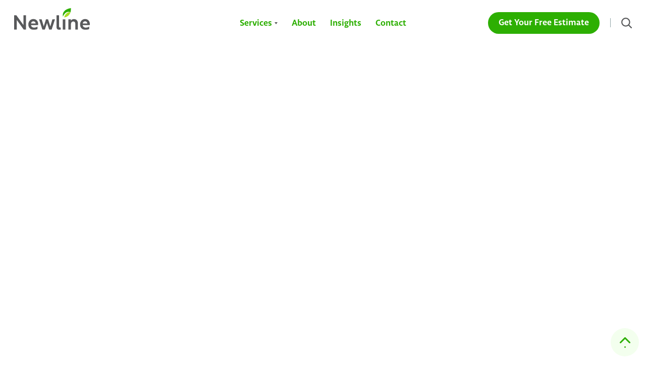

--- FILE ---
content_type: text/html; charset=utf-8
request_url: https://www.newlinecleaning.com/post-construction-cleaning-services
body_size: 7594
content:
<!DOCTYPE html><!-- This site was created in Webflow. https://webflow.com --><!-- Last Published: Mon Jan 13 2025 15:16:26 GMT+0000 (Coordinated Universal Time) --><html data-wf-domain="www.newlinecleaning.com" data-wf-page="64e8f575c1a2cae8987c56ab" data-wf-site="61fc489ed2767e607c849094" lang="en"><head><meta charset="utf-8"/><title>Post-Construction Cleaning Services - Newline</title><meta content="At Newline, we offer eco-friendly post-construction cleaning services to match your needs and budget. Get a free estimate on the spot!" name="description"/><meta content="Post-Construction Cleaning Services - Newline" property="og:title"/><meta content="At Newline, we offer eco-friendly post-construction cleaning services to match your needs and budget. Get a free estimate on the spot!" property="og:description"/><meta content="Post-Construction Cleaning Services - Newline" property="twitter:title"/><meta content="At Newline, we offer eco-friendly post-construction cleaning services to match your needs and budget. Get a free estimate on the spot!" property="twitter:description"/><meta property="og:type" content="website"/><meta content="summary_large_image" name="twitter:card"/><meta content="width=device-width, initial-scale=1" name="viewport"/><meta content="Webflow" name="generator"/><link href="https://cdn.prod.website-files.com/61fc489ed2767e607c849094/css/newline-ecofriendly.webflow.41dfeee34.css" rel="stylesheet" type="text/css"/><style>@media (min-width:992px) {html.w-mod-js:not(.w-mod-ix) [data-w-id="4dfa0580-640e-d527-f8b6-7e54eaf3dae5"] {-webkit-transform:translate3d(0, 0, 0) scale3d(0.95, 0.95, 1) rotateX(0) rotateY(0) rotateZ(0) skew(0, 0);-moz-transform:translate3d(0, 0, 0) scale3d(0.95, 0.95, 1) rotateX(0) rotateY(0) rotateZ(0) skew(0, 0);-ms-transform:translate3d(0, 0, 0) scale3d(0.95, 0.95, 1) rotateX(0) rotateY(0) rotateZ(0) skew(0, 0);transform:translate3d(0, 0, 0) scale3d(0.95, 0.95, 1) rotateX(0) rotateY(0) rotateZ(0) skew(0, 0);opacity:0;}html.w-mod-js:not(.w-mod-ix) [data-w-id="4dfa0580-640e-d527-f8b6-7e54eaf3daee"] {-webkit-transform:translate3d(0, 0, 0) scale3d(0.95, 0.95, 1) rotateX(0) rotateY(0) rotateZ(0) skew(0, 0);-moz-transform:translate3d(0, 0, 0) scale3d(0.95, 0.95, 1) rotateX(0) rotateY(0) rotateZ(0) skew(0, 0);-ms-transform:translate3d(0, 0, 0) scale3d(0.95, 0.95, 1) rotateX(0) rotateY(0) rotateZ(0) skew(0, 0);transform:translate3d(0, 0, 0) scale3d(0.95, 0.95, 1) rotateX(0) rotateY(0) rotateZ(0) skew(0, 0);opacity:0;}html.w-mod-js:not(.w-mod-ix) [data-w-id="00616285-2d08-f347-1a37-09a229a7023d"] {-webkit-transform:translate3d(0, 0, 0) scale3d(0.95, 0.95, 1) rotateX(0) rotateY(0) rotateZ(0) skew(0, 0);-moz-transform:translate3d(0, 0, 0) scale3d(0.95, 0.95, 1) rotateX(0) rotateY(0) rotateZ(0) skew(0, 0);-ms-transform:translate3d(0, 0, 0) scale3d(0.95, 0.95, 1) rotateX(0) rotateY(0) rotateZ(0) skew(0, 0);transform:translate3d(0, 0, 0) scale3d(0.95, 0.95, 1) rotateX(0) rotateY(0) rotateZ(0) skew(0, 0);opacity:0;}html.w-mod-js:not(.w-mod-ix) [data-w-id="00616285-2d08-f347-1a37-09a229a70245"] {-webkit-transform:translate3d(0, 0, 0) scale3d(0.95, 0.95, 1) rotateX(0) rotateY(0) rotateZ(0) skew(0, 0);-moz-transform:translate3d(0, 0, 0) scale3d(0.95, 0.95, 1) rotateX(0) rotateY(0) rotateZ(0) skew(0, 0);-ms-transform:translate3d(0, 0, 0) scale3d(0.95, 0.95, 1) rotateX(0) rotateY(0) rotateZ(0) skew(0, 0);transform:translate3d(0, 0, 0) scale3d(0.95, 0.95, 1) rotateX(0) rotateY(0) rotateZ(0) skew(0, 0);opacity:0;}html.w-mod-js:not(.w-mod-ix) [data-w-id="c4048c83-7291-3fef-afbc-a0a7f8e2f104"] {-webkit-transform:translate3d(0, 0, 0) scale3d(0.95, 0.95, 1) rotateX(0) rotateY(0) rotateZ(0) skew(0, 0);-moz-transform:translate3d(0, 0, 0) scale3d(0.95, 0.95, 1) rotateX(0) rotateY(0) rotateZ(0) skew(0, 0);-ms-transform:translate3d(0, 0, 0) scale3d(0.95, 0.95, 1) rotateX(0) rotateY(0) rotateZ(0) skew(0, 0);transform:translate3d(0, 0, 0) scale3d(0.95, 0.95, 1) rotateX(0) rotateY(0) rotateZ(0) skew(0, 0);opacity:0;}html.w-mod-js:not(.w-mod-ix) [data-w-id="c4048c83-7291-3fef-afbc-a0a7f8e2f111"] {-webkit-transform:translate3d(0, 0, 0) scale3d(0.95, 0.95, 1) rotateX(0) rotateY(0) rotateZ(0) skew(0, 0);-moz-transform:translate3d(0, 0, 0) scale3d(0.95, 0.95, 1) rotateX(0) rotateY(0) rotateZ(0) skew(0, 0);-ms-transform:translate3d(0, 0, 0) scale3d(0.95, 0.95, 1) rotateX(0) rotateY(0) rotateZ(0) skew(0, 0);transform:translate3d(0, 0, 0) scale3d(0.95, 0.95, 1) rotateX(0) rotateY(0) rotateZ(0) skew(0, 0);opacity:0;}html.w-mod-js:not(.w-mod-ix) [data-w-id="c4048c83-7291-3fef-afbc-a0a7f8e2f11e"] {-webkit-transform:translate3d(0, 0, 0) scale3d(0.95, 0.95, 1) rotateX(0) rotateY(0) rotateZ(0) skew(0, 0);-moz-transform:translate3d(0, 0, 0) scale3d(0.95, 0.95, 1) rotateX(0) rotateY(0) rotateZ(0) skew(0, 0);-ms-transform:translate3d(0, 0, 0) scale3d(0.95, 0.95, 1) rotateX(0) rotateY(0) rotateZ(0) skew(0, 0);transform:translate3d(0, 0, 0) scale3d(0.95, 0.95, 1) rotateX(0) rotateY(0) rotateZ(0) skew(0, 0);opacity:0;}html.w-mod-js:not(.w-mod-ix) [data-w-id="7e52365d-e021-8b1e-82d9-189702f32a01"] {-webkit-transform:translate3d(0, 0, 0) scale3d(0.95, 0.95, 1) rotateX(0) rotateY(0) rotateZ(0) skew(0, 0);-moz-transform:translate3d(0, 0, 0) scale3d(0.95, 0.95, 1) rotateX(0) rotateY(0) rotateZ(0) skew(0, 0);-ms-transform:translate3d(0, 0, 0) scale3d(0.95, 0.95, 1) rotateX(0) rotateY(0) rotateZ(0) skew(0, 0);transform:translate3d(0, 0, 0) scale3d(0.95, 0.95, 1) rotateX(0) rotateY(0) rotateZ(0) skew(0, 0);opacity:0;}html.w-mod-js:not(.w-mod-ix) [data-w-id="7e52365d-e021-8b1e-82d9-189702f32a07"] {-webkit-transform:translate3d(0, 0, 0) scale3d(0.95, 0.95, 1) rotateX(0) rotateY(0) rotateZ(0) skew(0, 0);-moz-transform:translate3d(0, 0, 0) scale3d(0.95, 0.95, 1) rotateX(0) rotateY(0) rotateZ(0) skew(0, 0);-ms-transform:translate3d(0, 0, 0) scale3d(0.95, 0.95, 1) rotateX(0) rotateY(0) rotateZ(0) skew(0, 0);transform:translate3d(0, 0, 0) scale3d(0.95, 0.95, 1) rotateX(0) rotateY(0) rotateZ(0) skew(0, 0);opacity:0;}}</style><script src="https://use.typekit.net/sqt3rzp.js" type="text/javascript"></script><script type="text/javascript">try{Typekit.load();}catch(e){}</script><script type="text/javascript">!function(o,c){var n=c.documentElement,t=" w-mod-";n.className+=t+"js",("ontouchstart"in o||o.DocumentTouch&&c instanceof DocumentTouch)&&(n.className+=t+"touch")}(window,document);</script><link href="https://cdn.prod.website-files.com/61fc489ed2767e607c849094/6228ec5769b992ff91e17faf_favicon-newline.png" rel="shortcut icon" type="image/x-icon"/><link href="https://cdn.prod.website-files.com/61fc489ed2767e607c849094/6228ec0b8701011be8e2606d_webclip-newline.png" rel="apple-touch-icon"/><script async="" src="https://www.googletagmanager.com/gtag/js?id=G-2GE1VBQPZZ"></script><script type="text/javascript">window.dataLayer = window.dataLayer || [];function gtag(){dataLayer.push(arguments);}gtag('set', 'developer_id.dZGVlNj', true);gtag('js', new Date());gtag('config', 'G-2GE1VBQPZZ');</script><style>
body {
    -moz-osx-font-smoothing: grayscale;
    -webkit-font-smoothing: antialiased;
}
select, input, textarea { 
  -webkit-appearance: none;
}
</style></head><body><div id="Top" class="back-to-top-container"><a href="#Top" class="back-to-top-button w-inline-block"><img src="https://cdn.prod.website-files.com/61fc489ed2767e607c849094/6228e67a88aa49f10e58cda8_Asset%201.svg" loading="lazy" alt="" class="image"/></a></div><div class="navbar-wrapper sticky-top"><div class="main-container"><div data-collapse="medium" data-animation="default" data-duration="400" data-easing="ease" data-easing2="ease" role="banner" class="navbar w-nav"><div class="navbar-grid"><a href="/" class="brand adjacent-to-nav-menu w-nav-brand"><img src="https://cdn.prod.website-files.com/61fc489ed2767e607c849094/6228d5c2a3829970f78b20a0_newline-logo.svg" loading="eager" alt="" class="brand-image"/></a><div id="w-node-_069c2f30-aef6-49a3-54c0-67aeb16e0c38-b16e0c34"><nav role="navigation" class="nav-menu w-nav-menu"><div data-hover="true" data-delay="0" class="nav-link dropdown w-dropdown"><div class="dropdown-toggle w-dropdown-toggle"><div class="text-block-2">services</div><img src="https://cdn.prod.website-files.com/61fc489ed2767e607c849094/6228d9871466dd51110d6662_Asset%201.svg" loading="eager" alt="" class="dropdown-arrow"/></div><nav class="dropdown-list w-dropdown-list"><a href="/office-cleaning-services" class="dropdown-link w-dropdown-link">office cleaning</a><a href="/post-construction-cleaning-services" aria-current="page" class="dropdown-link w-dropdown-link w--current">construction cleaning</a><a href="/enhanced-disinfection-services" class="dropdown-link w-dropdown-link">electrostatic disinfection</a><a href="/floor-cleaning-services" class="dropdown-link w-dropdown-link">Floor cleaning</a></nav></div><a href="/about" class="nav-link">about</a><a href="/blog" class="nav-link">Insights</a><a href="/contact-us" class="nav-link">Contact</a><a href="https://calendly.com/newline-ecofriendly/30min" target="_blank" class="button hide-desktop w-button">Get Your Free Estimate</a></nav></div><div id="w-node-_069c2f30-aef6-49a3-54c0-67aeb16e0c3a-b16e0c34" class="navbar-functions"><div class="hide-on-mobile"><a href="https://calendly.com/newline-ecofriendly/30min" target="_blank" class="button small w-inline-block"><div class="text-block-5">get Your free estimate</div></a></div><div class="navbar-functions-divider"></div><img src="https://cdn.prod.website-files.com/61fc489ed2767e607c849094/6228db3bbd90a50788530b6a_Asset%201.svg" loading="eager" alt="" class="search-trigger"/><div class="menu-button w-nav-button"><div data-w-id="64821086-b711-2376-a09c-4a7769de6cc0" class="menu-button-3 w-nav-button"><div class="top-line"></div><div class="bottom-line"></div></div></div></div></div></div></div></div><div style="opacity:0" class="load-first"><div class="overlap-section-wrapper"><div class="overlap-section overlap-bottom"><div class="main-container"><div class="w-layout-grid grid-halves align-content-top"><div class="div-block-3"><div class="container align-center"><div class="section-title"><div class="icon-with-title"><h1 class="sans-serif no-bottom-margin">Post construction cleaning services</h1></div><div class="large-heading">Post construction Cleaning Services</div><p class="paragraph">We follow a 30-point post construction cleaning hit list guaranteed to freshen your space fast!</p><div class="w-layout-grid features-grid extra-padding-top"><div data-w-id="00616285-2d08-f347-1a37-09a229a7023d" class="w-layout-grid vertical-grid"><div><div class="icon-list-item horizontal-icon-list-item align-content-left"><img src="https://cdn.prod.website-files.com/61fc489ed2767e607c849094/6234dee8f5197a450c370629_atp-test.svg" alt="" class="image-16"/><h6 class="icon-list-item-text horizontal-icon-list-item-text expanded-gap">Air Scrubbing</h6></div></div><div class="text-block-14">First we filter out dust to improve your air quality</div></div><div data-w-id="00616285-2d08-f347-1a37-09a229a70245" class="w-layout-grid vertical-grid"><div><div class="icon-list-item horizontal-icon-list-item align-content-left"><img src="https://cdn.prod.website-files.com/61fc489ed2767e607c849094/6234d781b043bd01538075d0_furniture.svg" alt="" class="image-19"/><h6 class="icon-list-item-text horizontal-icon-list-item-text expanded-gap">Extra Careful</h6></div></div><div class="text-block-15">Once done cleaning, we place things back for you</div></div></div></div></div></div><div class="container align-center"><img src="https://cdn.prod.website-files.com/61fc489ed2767e607c849094/64552041e8f9baebd8a6fba4_shutterstock_2200925579%20(1)%20(1)%20(1)%20(2)%20(1).jpg" alt="" sizes="(max-width: 479px) 91vw, (max-width: 767px) 88vw, 497px" srcset="https://cdn.prod.website-files.com/61fc489ed2767e607c849094/64552041e8f9baebd8a6fba4_shutterstock_2200925579%20(1)%20(1)%20(1)%20(2)%20(1)-p-500.jpg 500w, https://cdn.prod.website-files.com/61fc489ed2767e607c849094/64552041e8f9baebd8a6fba4_shutterstock_2200925579%20(1)%20(1)%20(1)%20(2)%20(1)-p-800.jpg 800w, https://cdn.prod.website-files.com/61fc489ed2767e607c849094/64552041e8f9baebd8a6fba4_shutterstock_2200925579%20(1)%20(1)%20(1)%20(2)%20(1).jpg 996w" class="overlap-section-image"/></div></div></div></div><div class="overlap-section-strip bottom bg-honeydew"></div></div><div class="overlap-section-wrapper bg-primary-3"><div class="overlap-section-strip bottom bg-honeydew"></div></div></div><div style="opacity:0" class="load-second"><div class="section bg-honeydew"><div class="main-container"><div class="w-layout-grid grid-two-thirds"><div data-w-id="4dfa0580-640e-d527-f8b6-7e54eaf3dae5" class="container"><div class="centered-content-box tall"><img src="https://cdn.prod.website-files.com/61fc489ed2767e607c849094/6452a2c700becc21480a1d75_shutterstock_2200921709%20(3)%20(1).jpg" alt="" sizes="(max-width: 479px) 90vw, (max-width: 767px) 88vw, 497px" srcset="https://cdn.prod.website-files.com/61fc489ed2767e607c849094/6452a2c700becc21480a1d75_shutterstock_2200921709%20(3)%20(1)-p-500.jpg 500w, https://cdn.prod.website-files.com/61fc489ed2767e607c849094/6452a2c700becc21480a1d75_shutterstock_2200921709%20(3)%20(1)-p-800.jpg 800w, https://cdn.prod.website-files.com/61fc489ed2767e607c849094/6452a2c700becc21480a1d75_shutterstock_2200921709%20(3)%20(1).jpg 993w" class="centered-content-box-background-image"/><div class="container-small align-center"><div class="quote-box"><h3 class="quote-box-main-text">Experience a before-and-after-Newline level of cleanliness.</h3><div class="quote-box-subtext">Seriously, cleaning is kind of out thing. Here&#x27;s our construction cleaning routine.</div></div></div></div></div><div data-w-id="4dfa0580-640e-d527-f8b6-7e54eaf3daee" class="container-large"><div class="w-layout-grid features-grid"><div><h6 class="italicized"><strong>Full Dust Removal</strong></h6><div>High dusting and wiping clean all walls, ceilings, light fixtures, vents, and surfaces</div></div><div><h6 class="italicized"><strong>Appliances, Cabinets &amp; Furniture</strong></h6><div>Cleaning all appliances, cabinets, and furniture inside-out</div></div><div><h6 class="italicized"><strong>Baseboards, doors, sills, &amp; moldings</strong></h6><div>Dusting and wiping baseboards, doors, window sills, and moldings</div></div><div><h6 class="italicized"><strong>Floor &amp; Carpet Cleaning</strong></h6><div>Vacuuming and mopping all floors, carpets, and rugs, using proper HEPA equipment</div></div><div><h6 class="italicized">spot cleaning</h6><div>Removing and cleaning paint residue found in floors, walls, and other areas</div></div><div><h6 class="italicized"><strong>Window Cleaning</strong></h6><div>Removing and cleaning window tracks and protective seals</div></div></div></div></div></div></div><div class="section"><div class="main-container"><div class="process-section-title"><h2 class="medium-heading process-section-heading gray-text">our post Construction cleaning process</h2><a href="https://calendly.com/newline-ecofriendly/30min" target="_blank" class="button w-inline-block"><div class="text-block-34">Request a call</div></a></div><div class="w-layout-grid grid-thirds"><div data-w-id="c4048c83-7291-3fef-afbc-a0a7f8e2f104" class="container-small align-center"><div class="process-item-wrapper"><div class="w-layout-grid vertical-grid medium-gap"><div class="process-image-wrapper"><div class="medium-circle bg-match-text process-item-circle"><h4 class="medium-circle-text">1</h4></div><img src="https://cdn.prod.website-files.com/61fc489ed2767e607c849094/64527df8986a33692287958d_shutterstock_2200921803%20(1)%20(1).jpg" alt="" sizes="(max-width: 479px) 91vw, 386px" srcset="https://cdn.prod.website-files.com/61fc489ed2767e607c849094/64527df8986a33692287958d_shutterstock_2200921803%20(1)%20(1)-p-500.jpg 500w, https://cdn.prod.website-files.com/61fc489ed2767e607c849094/64527df8986a33692287958d_shutterstock_2200921803%20(1)%20(1)-p-800.jpg 800w, https://cdn.prod.website-files.com/61fc489ed2767e607c849094/64527df8986a33692287958d_shutterstock_2200921803%20(1)%20(1).jpg 1000w" class="process-item-image"/></div><div class="div-block-4"><h3 class="process-item-heading">Initial Assement</h3><div>We&#x27;ll assess the post-construction cleaning needs of your property, and provide you with a detailed cleaning plan and estimate.</div></div></div></div></div><div data-w-id="c4048c83-7291-3fef-afbc-a0a7f8e2f111" class="container-small align-center"><div class="process-item-wrapper"><div class="w-layout-grid vertical-grid medium-gap"><div class="process-image-wrapper"><div class="medium-circle bg-match-text process-item-circle"><h4 class="medium-circle-text">2</h4></div><img src="https://cdn.prod.website-files.com/61fc489ed2767e607c849094/64527b7b4f0daf6301799a84_shutterstock_2200921635%20(1)%20(1).jpg" alt="" sizes="(max-width: 479px) 91vw, 386px" srcset="https://cdn.prod.website-files.com/61fc489ed2767e607c849094/64527b7b4f0daf6301799a84_shutterstock_2200921635%20(1)%20(1)-p-500.jpg 500w, https://cdn.prod.website-files.com/61fc489ed2767e607c849094/64527b7b4f0daf6301799a84_shutterstock_2200921635%20(1)%20(1)-p-800.jpg 800w, https://cdn.prod.website-files.com/61fc489ed2767e607c849094/64527b7b4f0daf6301799a84_shutterstock_2200921635%20(1)%20(1).jpg 1000w" class="process-item-image"/></div><div class="div-block-5"><h3 class="process-item-heading">Deep Cleaning</h3><div>We&#x27;ll clean up all debris, dust, and other construction materials from your property, leaving it clean and ready for occupancy.</div></div></div></div></div><div data-w-id="c4048c83-7291-3fef-afbc-a0a7f8e2f11e" class="container-small align-center"><div class="process-item-wrapper"><div class="w-layout-grid vertical-grid medium-gap"><div class="process-image-wrapper"><div class="medium-circle bg-match-text process-item-circle"><h4 class="medium-circle-text">3</h4></div><img src="https://cdn.prod.website-files.com/61fc489ed2767e607c849094/6451d38639c84903de8fb35e_shutterstock_2201649405%20(2)%20(1).jpg" alt="" sizes="(max-width: 479px) 91vw, 386px" srcset="https://cdn.prod.website-files.com/61fc489ed2767e607c849094/6451d38639c84903de8fb35e_shutterstock_2201649405%20(2)%20(1)-p-500.jpg 500w, https://cdn.prod.website-files.com/61fc489ed2767e607c849094/6451d38639c84903de8fb35e_shutterstock_2201649405%20(2)%20(1)-p-800.jpg 800w, https://cdn.prod.website-files.com/61fc489ed2767e607c849094/6451d38639c84903de8fb35e_shutterstock_2201649405%20(2)%20(1).jpg 999w" class="process-item-image"/></div><div class="div-block-6"><h3 class="process-item-heading">Follow Up</h3><div>We&#x27;ll ensure that all debris has been removed, surfaces have been properly cleaned, and all areas meet our high standards of cleanliness.</div></div></div></div></div></div></div></div><div class="section bg-honeydew"><div class="main-container"><div class="feature-comparison-wrapper"><h2 class="comparison-table-heading gray-text">why Newline&#x27;s Post construction cleaning services</h2><div><div class="feature-comparison-row header"><h6 id="w-node-_12de2f5f-ddd8-ac25-2548-51298b396493-987c56ab" class="sans-serif">Pricing</h6><h6 id="w-node-_12de2f5f-ddd8-ac25-2548-51298b396495-987c56ab" class="sans-serif">Eco-Friendly</h6><h6 id="w-node-_12de2f5f-ddd8-ac25-2548-51298b396497-987c56ab" class="sans-serif">Insurance</h6></div><div class="feature-comparison-row bg-primary-3"><div id="w-node-_12de2f5f-ddd8-ac25-2548-51298b39649a-987c56ab" class="comparison-cell text-left"><div class="bold-text">Newline</div></div><div id="w-node-_12de2f5f-ddd8-ac25-2548-51298b39649d-987c56ab" class="comparison-cell"><div>$</div></div><div id="w-node-_12de2f5f-ddd8-ac25-2548-51298b3964a0-987c56ab" class="comparison-cell"><img src="https://cdn.prod.website-files.com/61fc489ed2767e607c849094/6234c89b51b57270210d8b49_check-mark.svg" alt="" class="check"/></div><div id="w-node-_12de2f5f-ddd8-ac25-2548-51298b3964a2-987c56ab" class="comparison-cell"><img src="https://cdn.prod.website-files.com/61fc489ed2767e607c849094/6234c89b51b57270210d8b49_check-mark.svg" alt="" class="check"/></div></div><div class="feature-comparison-row"><div id="w-node-_12de2f5f-ddd8-ac25-2548-51298b3964a5-987c56ab" class="comparison-cell text-left"><div class="text-block-16">Cleaning service apps</div></div><div id="w-node-_12de2f5f-ddd8-ac25-2548-51298b3964a8-987c56ab" class="comparison-cell"><div>$$$</div></div><div id="w-node-_12de2f5f-ddd8-ac25-2548-51298b3964ab-987c56ab" class="comparison-cell"><img src="https://cdn.prod.website-files.com/61fc489ed2767e607c849094/6234caa15d62f13a30f2a31c_Asset%201.svg" alt="" class="ex"/></div><div id="w-node-_12de2f5f-ddd8-ac25-2548-51298b3964ad-987c56ab" class="comparison-cell"><img src="https://cdn.prod.website-files.com/61fc489ed2767e607c849094/6234caa15d62f13a30f2a31c_Asset%201.svg" alt="" class="ex"/></div></div><div class="feature-comparison-row"><div id="w-node-_12de2f5f-ddd8-ac25-2548-51298b3964b0-987c56ab" class="comparison-cell text-left"><div class="text-block-27">Cleaning franchises</div></div><div id="w-node-_12de2f5f-ddd8-ac25-2548-51298b3964b3-987c56ab" class="comparison-cell"><div>$</div></div><div id="w-node-_12de2f5f-ddd8-ac25-2548-51298b3964b6-987c56ab" class="comparison-cell"><img src="https://cdn.prod.website-files.com/61fc489ed2767e607c849094/6234c89b51b57270210d8b49_check-mark.svg" alt="" class="check"/></div><div id="w-node-_12de2f5f-ddd8-ac25-2548-51298b3964b8-987c56ab" class="comparison-cell"><img src="https://cdn.prod.website-files.com/61fc489ed2767e607c849094/6234caa15d62f13a30f2a31c_Asset%201.svg" alt="" class="ex"/></div></div><div class="feature-comparison-row"><div id="w-node-_12de2f5f-ddd8-ac25-2548-51298b3964bb-987c56ab" class="comparison-cell text-left"><div class="text-block-28">Most cleaning companies</div></div><div id="w-node-_12de2f5f-ddd8-ac25-2548-51298b3964be-987c56ab" class="comparison-cell"><div>$</div></div><div id="w-node-_12de2f5f-ddd8-ac25-2548-51298b3964c1-987c56ab" class="comparison-cell"><img src="https://cdn.prod.website-files.com/61fc489ed2767e607c849094/6234caa15d62f13a30f2a31c_Asset%201.svg" alt="" class="ex"/></div><div id="w-node-_12de2f5f-ddd8-ac25-2548-51298b3964c3-987c56ab" class="comparison-cell"><img src="https://cdn.prod.website-files.com/61fc489ed2767e607c849094/6234caa15d62f13a30f2a31c_Asset%201.svg" alt="" class="ex"/></div></div></div><div class="small-text comparison-disclaimer gra">* Based on data from NYC-based companies offering construction cleaning services in 2022</div></div></div></div></div><div style="opacity:0" class="load-third"><div class="section"><div class="main-container"><div class="w-layout-grid grid-halves reverse-direction"><div data-w-id="7e52365d-e021-8b1e-82d9-189702f32a01" class="container-large"><div class="video-thumbnail-wrapper"><img src="https://cdn.prod.website-files.com/61fc489ed2767e607c849094/64550914e433f2b77bab074e_shutterstock_2200921627%20(1)%20(1).jpg" alt="" sizes="(max-width: 479px) 91vw, (max-width: 767px) 88vw, 608px" srcset="https://cdn.prod.website-files.com/61fc489ed2767e607c849094/64550914e433f2b77bab074e_shutterstock_2200921627%20(1)%20(1)-p-500.jpg 500w, https://cdn.prod.website-files.com/61fc489ed2767e607c849094/64550914e433f2b77bab074e_shutterstock_2200921627%20(1)%20(1)-p-800.jpg 800w, https://cdn.prod.website-files.com/61fc489ed2767e607c849094/64550914e433f2b77bab074e_shutterstock_2200921627%20(1)%20(1).jpg 979w"/><a href="#" class="video-play-button-link w-inline-block w-lightbox"><div class="video-play-button"><img src="https://cdn.prod.website-files.com/61fc489ed2767e607c849094/61fc489ed2767ebcc68490d7_icon-vdieo-play-white.svg" alt=""/></div><script type="application/json" class="w-json">{
  "items": [
    {
      "url": "https://vimeo.com/749255405",
      "originalUrl": "https://vimeo.com/749255405",
      "width": 940,
      "height": 529,
      "thumbnailUrl": "https://i.vimeocdn.com/video/1506696173-fc3ef43123836d617f6491a9a65ffe52aa3222c58ba805d7894993a5efc5177b-d_1280",
      "html": "<iframe class=\"embedly-embed\" src=\"//cdn.embedly.com/widgets/media.html?src=https%3A%2F%2Fplayer.vimeo.com%2Fvideo%2F749255405%3Fh%3Df895f9aa50%26app_id%3D122963&dntp=1&display_name=Vimeo&url=https%3A%2F%2Fvimeo.com%2F749255405&image=https%3A%2F%2Fi.vimeocdn.com%2Fvideo%2F1506696173-fc3ef43123836d617f6491a9a65ffe52aa3222c58ba805d7894993a5efc5177b-d_1280&key=c4e54deccf4d4ec997a64902e9a30300&type=text%2Fhtml&schema=vimeo\" width=\"940\" height=\"529\" scrolling=\"no\" title=\"Vimeo embed\" frameborder=\"0\" allow=\"autoplay; fullscreen\" allowfullscreen=\"true\"></iframe>",
      "type": "video"
    }
  ],
  "group": ""
}</script></a></div></div><div data-w-id="7e52365d-e021-8b1e-82d9-189702f32a07" class="container"><h4 class="switch-heading">Watch how easy it is to Go green!</h4><p>At Newline, we love helping facilities of all sizes and layouts switch over to an all green cleaning and maintenance routine without sacrificing quality or comfort.</p><div class="small-quote-wrapper"><img src="https://cdn.prod.website-files.com/61fc489ed2767e607c849094/645146dc94375fce81106016_1671573563030.jpg" alt="" class="small-avatar"/><div class="small-quote-text"><div class="text-block-30">Rosario Pezzulo</div><div class="small-text bold-text">General Manager</div></div></div></div></div></div></div><div class="background-pattern-section bg-dark"><div class="large-section"><div class="main-container narrow center-text"><div class="w-layout-grid vertical-grid medium-gap"><h6 class="subheading no-bottom-margin">Get answers on the spot</h6><h2 class="large-heading no-bottom-margin cta-header">Book a free consultation today!</h2><div class="large-text">Enjoy a no-strings-attached consultation to learn more.</div><a id="w-node-c3f0fd00-496f-4442-947a-c4a805c45685-987c56ab" href="https://calendly.com/newline-ecofriendly/30min" target="_blank" class="button bg-primary-2 w-inline-block"><div>Request a call</div></a></div></div></div><img src="https://cdn.prod.website-files.com/61fc489ed2767e607c849094/62290bf1446965c9a9b6c3f9_background-newline-pattern.svg" alt="" class="background-pattern"/></div><div class="section bg-match-text"><div class="main-container"><div class="container-large wide align-center"><div class="section-title"><h2 class="medium-heading no-bottom-margin">FAQ: Post Construction Cleaning Services</h2></div><div><div class="accordion-item muted-border"><div class="accordion-title with-arrow"><h6><strong>What services are included in post-construction cleaning?</strong></h6><img src="https://cdn.prod.website-files.com/61fc489ed2767e607c849094/61fc489ed2767e31678490d5_icon-chevron-right-white.svg" alt="" class="accordion-arrow"/></div><div class="accordion-content"><div class="text-block-19">Post-construction cleaning services typically include tasks such as removing construction debris, vacuuming and dusting, cleaning windows, mopping floors, and sanitizing surfaces. The specific tasks involved may vary depending on the scope of the project and the cleaning company.</div></div></div><div class="accordion-item muted-border"><div class="accordion-title with-arrow"><h6><strong>How much does post-construction cleaning cost?</strong></h6><img src="https://cdn.prod.website-files.com/61fc489ed2767e607c849094/61fc489ed2767e31678490d5_icon-chevron-right-white.svg" alt="" class="accordion-arrow"/></div><div class="accordion-content"><div class="text-block-18">The cost of post-construction cleaning services depends on various factors such as the size of the project, the scope of the cleaning required, and the specific services needed. Generally, the cost is based on an hourly rate or a flat fee per cleaning session. A reputable cleaning company should be able to provide a detailed estimate based on the specific needs of the project.</div></div></div><div class="accordion-item muted-border"><div class="accordion-title with-arrow"><h6><strong>Can post-construction cleaning services be customized to fit specific needs?</strong></h6><img src="https://cdn.prod.website-files.com/61fc489ed2767e607c849094/61fc489ed2767e31678490d5_icon-chevron-right-white.svg" alt="" class="accordion-arrow"/></div><div class="accordion-content"><div class="text-block-20">Yes, post-construction cleaning services can be customized to fit the specific needs of the project. Cleaning companies can work with construction companies or building owners to develop a cleaning plan that includes the services needed and the timeline for completion.</div></div></div><div class="accordion-item muted-border"><div class="accordion-title with-arrow"><h6><strong>Are you bonded and insured?</strong></h6><img src="https://cdn.prod.website-files.com/61fc489ed2767e607c849094/61fc489ed2767e31678490d5_icon-chevron-right-white.svg" alt="" class="accordion-arrow"/></div><div class="accordion-content"><div class="text-block-21">Yes, we are fully bonded and covered with General Liability and Worker’s Comp insurance.</div></div></div><div class="accordion-item muted-border"><div class="accordion-title with-arrow"><h6><strong>Can You Provide A COI (Certificate Of Insurance)?</strong></h6><img src="https://cdn.prod.website-files.com/61fc489ed2767e607c849094/61fc489ed2767e31678490d5_icon-chevron-right-white.svg" alt="" class="accordion-arrow"/></div><div class="accordion-content"><div class="text-block-22">Absolutely! We are more than happy to provide a certificate of insurance <a href="https://www.newlinecleaning.com/contact-us"><strong>upon request</strong></a>.</div></div></div></div></div></div></div></div><div class="footer"><div class="main-container narrow"><div class="footer-top-contents"><div class="container-small footer-text"><a href="#" class="footer-logo-link w-inline-block"><img src="https://cdn.prod.website-files.com/61fc489ed2767e607c849094/6228d5c2a3829970f78b20a0_newline-logo.svg" alt="" class="image-6"/></a><p class="large-text footer-text">We are a women, minority-owned cleaning company on a mission to redefine green cleaning.</p><div class="social-links"><a href="https://www.linkedin.com/company/newline-ecofriendly" target="_blank" class="social-link w-inline-block"><img src="https://cdn.prod.website-files.com/61fc489ed2767e607c849094/6228eb3ed617696cd177836d_Asset%201.svg" alt="" class="social-link-icon"/></a><a href="https://www.instagram.com/newline_ecofriendly/?hl=en" target="_blank" class="social-link w-inline-block"><img src="https://cdn.prod.website-files.com/61fc489ed2767e607c849094/6228eeca173b65358e356721_Asset%202.svg" alt="" class="social-link-icon"/></a><a href="https://www.youtube.com/channel/UC_GDaQEdpMMNgJbztiNhqug" target="_blank" class="social-link w-inline-block"><img src="https://cdn.prod.website-files.com/61fc489ed2767e607c849094/6228ef068439323470d25a8c_Asset%201.svg" alt="" class="social-link-icon"/></a><a href="https://twitter.com" target="_blank" class="social-link w-inline-block"><img src="https://cdn.prod.website-files.com/61fc489ed2767e607c849094/6228edef8171ddd75bdf9f83_Asset%202.svg" alt="" class="social-link-icon"/></a></div></div><div class="w-layout-grid footer-menus-grid"><div><h6 class="footer-menu-heading">Resources</h6><div class="w-layout-grid vertical-link-grid"><a href="/faq" class="hover-link">FAQ</a><a href="/blog" class="hover-link">Insights</a><a href="/about" class="hover-link">Company</a><a href="/careers" class="hover-link">Careers</a><a href="/contact-us" class="hover-link">Contact</a></div></div><div id="w-node-_2328506f-4515-4b6a-7506-5187288521a6-28852186"><h6 class="footer-menu-heading">Legal</h6><div class="w-layout-grid vertical-link-grid"><a href="/privacy-policy" class="hover-link">Privacy</a><a href="/cookies-notice" class="hover-link">Cookies</a></div></div></div></div><div class="footer-bottom-contents"><div class="small-text">© 2025 <a href="/" class="link-11">Newline Eco-friendly Cleaning Services, LLC</a>. Developed by <a href="https://www.lingo.nyc/" target="_blank" class="link-12">Lingo</a></div></div></div></div><div class="loading-container"><img src="https://cdn.prod.website-files.com/61fc489ed2767e607c849094/61fc489ed2767e4ea5849165_loader.svg" loading="eager" alt="" class="loader"/></div><div class="search-modal"><div class="search-modal-screen"></div><div class="search-modal-container"><form action="/search" class="horizontal-form search-form w-form"><input class="form-input w-input" maxlength="256" name="query" placeholder="Type here..." type="search" id="search" required=""/><input type="submit" class="button adjacent-to-input w-button" value="Search"/></form></div></div><script src="https://d3e54v103j8qbb.cloudfront.net/js/jquery-3.5.1.min.dc5e7f18c8.js?site=61fc489ed2767e607c849094" type="text/javascript" integrity="sha256-9/aliU8dGd2tb6OSsuzixeV4y/faTqgFtohetphbbj0=" crossorigin="anonymous"></script><script src="https://cdn.prod.website-files.com/61fc489ed2767e607c849094/js/webflow.71afae1866e888480ffbb69b283ac879.js" type="text/javascript"></script></body></html>

--- FILE ---
content_type: text/css
request_url: https://cdn.prod.website-files.com/61fc489ed2767e607c849094/css/newline-ecofriendly.webflow.41dfeee34.css
body_size: 20888
content:
html {
  -webkit-text-size-adjust: 100%;
  -ms-text-size-adjust: 100%;
  font-family: sans-serif;
}

body {
  margin: 0;
}

article, aside, details, figcaption, figure, footer, header, hgroup, main, menu, nav, section, summary {
  display: block;
}

audio, canvas, progress, video {
  vertical-align: baseline;
  display: inline-block;
}

audio:not([controls]) {
  height: 0;
  display: none;
}

[hidden], template {
  display: none;
}

a {
  background-color: #0000;
}

a:active, a:hover {
  outline: 0;
}

abbr[title] {
  border-bottom: 1px dotted;
}

b, strong {
  font-weight: bold;
}

dfn {
  font-style: italic;
}

h1 {
  margin: .67em 0;
  font-size: 2em;
}

mark {
  color: #000;
  background: #ff0;
}

small {
  font-size: 80%;
}

sub, sup {
  vertical-align: baseline;
  font-size: 75%;
  line-height: 0;
  position: relative;
}

sup {
  top: -.5em;
}

sub {
  bottom: -.25em;
}

img {
  border: 0;
}

svg:not(:root) {
  overflow: hidden;
}

hr {
  box-sizing: content-box;
  height: 0;
}

pre {
  overflow: auto;
}

code, kbd, pre, samp {
  font-family: monospace;
  font-size: 1em;
}

button, input, optgroup, select, textarea {
  color: inherit;
  font: inherit;
  margin: 0;
}

button {
  overflow: visible;
}

button, select {
  text-transform: none;
}

button, html input[type="button"], input[type="reset"] {
  -webkit-appearance: button;
  cursor: pointer;
}

button[disabled], html input[disabled] {
  cursor: default;
}

button::-moz-focus-inner, input::-moz-focus-inner {
  border: 0;
  padding: 0;
}

input {
  line-height: normal;
}

input[type="checkbox"], input[type="radio"] {
  box-sizing: border-box;
  padding: 0;
}

input[type="number"]::-webkit-inner-spin-button, input[type="number"]::-webkit-outer-spin-button {
  height: auto;
}

input[type="search"] {
  -webkit-appearance: none;
}

input[type="search"]::-webkit-search-cancel-button, input[type="search"]::-webkit-search-decoration {
  -webkit-appearance: none;
}

legend {
  border: 0;
  padding: 0;
}

textarea {
  overflow: auto;
}

optgroup {
  font-weight: bold;
}

table {
  border-collapse: collapse;
  border-spacing: 0;
}

td, th {
  padding: 0;
}

@font-face {
  font-family: webflow-icons;
  src: url("[data-uri]") format("truetype");
  font-weight: normal;
  font-style: normal;
}

[class^="w-icon-"], [class*=" w-icon-"] {
  speak: none;
  font-variant: normal;
  text-transform: none;
  -webkit-font-smoothing: antialiased;
  -moz-osx-font-smoothing: grayscale;
  font-style: normal;
  font-weight: normal;
  line-height: 1;
  font-family: webflow-icons !important;
}

.w-icon-slider-right:before {
  content: "";
}

.w-icon-slider-left:before {
  content: "";
}

.w-icon-nav-menu:before {
  content: "";
}

.w-icon-arrow-down:before, .w-icon-dropdown-toggle:before {
  content: "";
}

.w-icon-file-upload-remove:before {
  content: "";
}

.w-icon-file-upload-icon:before {
  content: "";
}

* {
  box-sizing: border-box;
}

html {
  height: 100%;
}

body {
  color: #333;
  background-color: #fff;
  min-height: 100%;
  margin: 0;
  font-family: Arial, sans-serif;
  font-size: 14px;
  line-height: 20px;
}

img {
  vertical-align: middle;
  max-width: 100%;
  display: inline-block;
}

html.w-mod-touch * {
  background-attachment: scroll !important;
}

.w-block {
  display: block;
}

.w-inline-block {
  max-width: 100%;
  display: inline-block;
}

.w-clearfix:before, .w-clearfix:after {
  content: " ";
  grid-area: 1 / 1 / 2 / 2;
  display: table;
}

.w-clearfix:after {
  clear: both;
}

.w-hidden {
  display: none;
}

.w-button {
  color: #fff;
  line-height: inherit;
  cursor: pointer;
  background-color: #3898ec;
  border: 0;
  border-radius: 0;
  padding: 9px 15px;
  text-decoration: none;
  display: inline-block;
}

input.w-button {
  -webkit-appearance: button;
}

html[data-w-dynpage] [data-w-cloak] {
  color: #0000 !important;
}

.w-code-block {
  margin: unset;
}

pre.w-code-block code {
  all: inherit;
}

.w-optimization {
  display: contents;
}

.w-webflow-badge, .w-webflow-badge > img {
  box-sizing: unset;
  width: unset;
  height: unset;
  max-height: unset;
  max-width: unset;
  min-height: unset;
  min-width: unset;
  margin: unset;
  padding: unset;
  float: unset;
  clear: unset;
  border: unset;
  border-radius: unset;
  background: unset;
  background-image: unset;
  background-position: unset;
  background-size: unset;
  background-repeat: unset;
  background-origin: unset;
  background-clip: unset;
  background-attachment: unset;
  background-color: unset;
  box-shadow: unset;
  transform: unset;
  direction: unset;
  font-family: unset;
  font-weight: unset;
  color: unset;
  font-size: unset;
  line-height: unset;
  font-style: unset;
  font-variant: unset;
  text-align: unset;
  letter-spacing: unset;
  -webkit-text-decoration: unset;
  text-decoration: unset;
  text-indent: unset;
  text-transform: unset;
  list-style-type: unset;
  text-shadow: unset;
  vertical-align: unset;
  cursor: unset;
  white-space: unset;
  word-break: unset;
  word-spacing: unset;
  word-wrap: unset;
  transition: unset;
}

.w-webflow-badge {
  white-space: nowrap;
  cursor: pointer;
  box-shadow: 0 0 0 1px #0000001a, 0 1px 3px #0000001a;
  visibility: visible !important;
  opacity: 1 !important;
  z-index: 2147483647 !important;
  color: #aaadb0 !important;
  overflow: unset !important;
  background-color: #fff !important;
  border-radius: 3px !important;
  width: auto !important;
  height: auto !important;
  margin: 0 !important;
  padding: 6px !important;
  font-size: 12px !important;
  line-height: 14px !important;
  text-decoration: none !important;
  display: inline-block !important;
  position: fixed !important;
  inset: auto 12px 12px auto !important;
  transform: none !important;
}

.w-webflow-badge > img {
  position: unset;
  visibility: unset !important;
  opacity: 1 !important;
  vertical-align: middle !important;
  display: inline-block !important;
}

h1, h2, h3, h4, h5, h6 {
  margin-bottom: 10px;
  font-weight: bold;
}

h1 {
  margin-top: 20px;
  font-size: 38px;
  line-height: 44px;
}

h2 {
  margin-top: 20px;
  font-size: 32px;
  line-height: 36px;
}

h3 {
  margin-top: 20px;
  font-size: 24px;
  line-height: 30px;
}

h4 {
  margin-top: 10px;
  font-size: 18px;
  line-height: 24px;
}

h5 {
  margin-top: 10px;
  font-size: 14px;
  line-height: 20px;
}

h6 {
  margin-top: 10px;
  font-size: 12px;
  line-height: 18px;
}

p {
  margin-top: 0;
  margin-bottom: 10px;
}

blockquote {
  border-left: 5px solid #e2e2e2;
  margin: 0 0 10px;
  padding: 10px 20px;
  font-size: 18px;
  line-height: 22px;
}

figure {
  margin: 0 0 10px;
}

figcaption {
  text-align: center;
  margin-top: 5px;
}

ul, ol {
  margin-top: 0;
  margin-bottom: 10px;
  padding-left: 40px;
}

.w-list-unstyled {
  padding-left: 0;
  list-style: none;
}

.w-embed:before, .w-embed:after {
  content: " ";
  grid-area: 1 / 1 / 2 / 2;
  display: table;
}

.w-embed:after {
  clear: both;
}

.w-video {
  width: 100%;
  padding: 0;
  position: relative;
}

.w-video iframe, .w-video object, .w-video embed {
  border: none;
  width: 100%;
  height: 100%;
  position: absolute;
  top: 0;
  left: 0;
}

fieldset {
  border: 0;
  margin: 0;
  padding: 0;
}

button, [type="button"], [type="reset"] {
  cursor: pointer;
  -webkit-appearance: button;
  border: 0;
}

.w-form {
  margin: 0 0 15px;
}

.w-form-done {
  text-align: center;
  background-color: #ddd;
  padding: 20px;
  display: none;
}

.w-form-fail {
  background-color: #ffdede;
  margin-top: 10px;
  padding: 10px;
  display: none;
}

.w-input, .w-select {
  color: #333;
  vertical-align: middle;
  background-color: #fff;
  border: 1px solid #ccc;
  width: 100%;
  height: 38px;
  margin-bottom: 10px;
  padding: 8px 12px;
  font-size: 14px;
  line-height: 1.42857;
  display: block;
}

.w-input::placeholder, .w-select::placeholder {
  color: #999;
}

.w-input:focus, .w-select:focus {
  border-color: #3898ec;
  outline: 0;
}

.w-input[disabled], .w-select[disabled], .w-input[readonly], .w-select[readonly], fieldset[disabled] .w-input, fieldset[disabled] .w-select {
  cursor: not-allowed;
}

.w-input[disabled]:not(.w-input-disabled), .w-select[disabled]:not(.w-input-disabled), .w-input[readonly], .w-select[readonly], fieldset[disabled]:not(.w-input-disabled) .w-input, fieldset[disabled]:not(.w-input-disabled) .w-select {
  background-color: #eee;
}

textarea.w-input, textarea.w-select {
  height: auto;
}

.w-select {
  background-color: #f3f3f3;
}

.w-select[multiple] {
  height: auto;
}

.w-form-label {
  cursor: pointer;
  margin-bottom: 0;
  font-weight: normal;
  display: inline-block;
}

.w-radio {
  margin-bottom: 5px;
  padding-left: 20px;
  display: block;
}

.w-radio:before, .w-radio:after {
  content: " ";
  grid-area: 1 / 1 / 2 / 2;
  display: table;
}

.w-radio:after {
  clear: both;
}

.w-radio-input {
  float: left;
  margin: 3px 0 0 -20px;
  line-height: normal;
}

.w-file-upload {
  margin-bottom: 10px;
  display: block;
}

.w-file-upload-input {
  opacity: 0;
  z-index: -100;
  width: .1px;
  height: .1px;
  position: absolute;
  overflow: hidden;
}

.w-file-upload-default, .w-file-upload-uploading, .w-file-upload-success {
  color: #333;
  display: inline-block;
}

.w-file-upload-error {
  margin-top: 10px;
  display: block;
}

.w-file-upload-default.w-hidden, .w-file-upload-uploading.w-hidden, .w-file-upload-error.w-hidden, .w-file-upload-success.w-hidden {
  display: none;
}

.w-file-upload-uploading-btn {
  cursor: pointer;
  background-color: #fafafa;
  border: 1px solid #ccc;
  margin: 0;
  padding: 8px 12px;
  font-size: 14px;
  font-weight: normal;
  display: flex;
}

.w-file-upload-file {
  background-color: #fafafa;
  border: 1px solid #ccc;
  flex-grow: 1;
  justify-content: space-between;
  margin: 0;
  padding: 8px 9px 8px 11px;
  display: flex;
}

.w-file-upload-file-name {
  font-size: 14px;
  font-weight: normal;
  display: block;
}

.w-file-remove-link {
  cursor: pointer;
  width: auto;
  height: auto;
  margin-top: 3px;
  margin-left: 10px;
  padding: 3px;
  display: block;
}

.w-icon-file-upload-remove {
  margin: auto;
  font-size: 10px;
}

.w-file-upload-error-msg {
  color: #ea384c;
  padding: 2px 0;
  display: inline-block;
}

.w-file-upload-info {
  padding: 0 12px;
  line-height: 38px;
  display: inline-block;
}

.w-file-upload-label {
  cursor: pointer;
  background-color: #fafafa;
  border: 1px solid #ccc;
  margin: 0;
  padding: 8px 12px;
  font-size: 14px;
  font-weight: normal;
  display: inline-block;
}

.w-icon-file-upload-icon, .w-icon-file-upload-uploading {
  width: 20px;
  margin-right: 8px;
  display: inline-block;
}

.w-icon-file-upload-uploading {
  height: 20px;
}

.w-container {
  max-width: 940px;
  margin-left: auto;
  margin-right: auto;
}

.w-container:before, .w-container:after {
  content: " ";
  grid-area: 1 / 1 / 2 / 2;
  display: table;
}

.w-container:after {
  clear: both;
}

.w-container .w-row {
  margin-left: -10px;
  margin-right: -10px;
}

.w-row:before, .w-row:after {
  content: " ";
  grid-area: 1 / 1 / 2 / 2;
  display: table;
}

.w-row:after {
  clear: both;
}

.w-row .w-row {
  margin-left: 0;
  margin-right: 0;
}

.w-col {
  float: left;
  width: 100%;
  min-height: 1px;
  padding-left: 10px;
  padding-right: 10px;
  position: relative;
}

.w-col .w-col {
  padding-left: 0;
  padding-right: 0;
}

.w-col-1 {
  width: 8.33333%;
}

.w-col-2 {
  width: 16.6667%;
}

.w-col-3 {
  width: 25%;
}

.w-col-4 {
  width: 33.3333%;
}

.w-col-5 {
  width: 41.6667%;
}

.w-col-6 {
  width: 50%;
}

.w-col-7 {
  width: 58.3333%;
}

.w-col-8 {
  width: 66.6667%;
}

.w-col-9 {
  width: 75%;
}

.w-col-10 {
  width: 83.3333%;
}

.w-col-11 {
  width: 91.6667%;
}

.w-col-12 {
  width: 100%;
}

.w-hidden-main {
  display: none !important;
}

@media screen and (max-width: 991px) {
  .w-container {
    max-width: 728px;
  }

  .w-hidden-main {
    display: inherit !important;
  }

  .w-hidden-medium {
    display: none !important;
  }

  .w-col-medium-1 {
    width: 8.33333%;
  }

  .w-col-medium-2 {
    width: 16.6667%;
  }

  .w-col-medium-3 {
    width: 25%;
  }

  .w-col-medium-4 {
    width: 33.3333%;
  }

  .w-col-medium-5 {
    width: 41.6667%;
  }

  .w-col-medium-6 {
    width: 50%;
  }

  .w-col-medium-7 {
    width: 58.3333%;
  }

  .w-col-medium-8 {
    width: 66.6667%;
  }

  .w-col-medium-9 {
    width: 75%;
  }

  .w-col-medium-10 {
    width: 83.3333%;
  }

  .w-col-medium-11 {
    width: 91.6667%;
  }

  .w-col-medium-12 {
    width: 100%;
  }

  .w-col-stack {
    width: 100%;
    left: auto;
    right: auto;
  }
}

@media screen and (max-width: 767px) {
  .w-hidden-main, .w-hidden-medium {
    display: inherit !important;
  }

  .w-hidden-small {
    display: none !important;
  }

  .w-row, .w-container .w-row {
    margin-left: 0;
    margin-right: 0;
  }

  .w-col {
    width: 100%;
    left: auto;
    right: auto;
  }

  .w-col-small-1 {
    width: 8.33333%;
  }

  .w-col-small-2 {
    width: 16.6667%;
  }

  .w-col-small-3 {
    width: 25%;
  }

  .w-col-small-4 {
    width: 33.3333%;
  }

  .w-col-small-5 {
    width: 41.6667%;
  }

  .w-col-small-6 {
    width: 50%;
  }

  .w-col-small-7 {
    width: 58.3333%;
  }

  .w-col-small-8 {
    width: 66.6667%;
  }

  .w-col-small-9 {
    width: 75%;
  }

  .w-col-small-10 {
    width: 83.3333%;
  }

  .w-col-small-11 {
    width: 91.6667%;
  }

  .w-col-small-12 {
    width: 100%;
  }
}

@media screen and (max-width: 479px) {
  .w-container {
    max-width: none;
  }

  .w-hidden-main, .w-hidden-medium, .w-hidden-small {
    display: inherit !important;
  }

  .w-hidden-tiny {
    display: none !important;
  }

  .w-col {
    width: 100%;
  }

  .w-col-tiny-1 {
    width: 8.33333%;
  }

  .w-col-tiny-2 {
    width: 16.6667%;
  }

  .w-col-tiny-3 {
    width: 25%;
  }

  .w-col-tiny-4 {
    width: 33.3333%;
  }

  .w-col-tiny-5 {
    width: 41.6667%;
  }

  .w-col-tiny-6 {
    width: 50%;
  }

  .w-col-tiny-7 {
    width: 58.3333%;
  }

  .w-col-tiny-8 {
    width: 66.6667%;
  }

  .w-col-tiny-9 {
    width: 75%;
  }

  .w-col-tiny-10 {
    width: 83.3333%;
  }

  .w-col-tiny-11 {
    width: 91.6667%;
  }

  .w-col-tiny-12 {
    width: 100%;
  }
}

.w-widget {
  position: relative;
}

.w-widget-map {
  width: 100%;
  height: 400px;
}

.w-widget-map label {
  width: auto;
  display: inline;
}

.w-widget-map img {
  max-width: inherit;
}

.w-widget-map .gm-style-iw {
  text-align: center;
}

.w-widget-map .gm-style-iw > button {
  display: none !important;
}

.w-widget-twitter {
  overflow: hidden;
}

.w-widget-twitter-count-shim {
  vertical-align: top;
  text-align: center;
  background: #fff;
  border: 1px solid #758696;
  border-radius: 3px;
  width: 28px;
  height: 20px;
  display: inline-block;
  position: relative;
}

.w-widget-twitter-count-shim * {
  pointer-events: none;
  -webkit-user-select: none;
  user-select: none;
}

.w-widget-twitter-count-shim .w-widget-twitter-count-inner {
  text-align: center;
  color: #999;
  font-family: serif;
  font-size: 15px;
  line-height: 12px;
  position: relative;
}

.w-widget-twitter-count-shim .w-widget-twitter-count-clear {
  display: block;
  position: relative;
}

.w-widget-twitter-count-shim.w--large {
  width: 36px;
  height: 28px;
}

.w-widget-twitter-count-shim.w--large .w-widget-twitter-count-inner {
  font-size: 18px;
  line-height: 18px;
}

.w-widget-twitter-count-shim:not(.w--vertical) {
  margin-left: 5px;
  margin-right: 8px;
}

.w-widget-twitter-count-shim:not(.w--vertical).w--large {
  margin-left: 6px;
}

.w-widget-twitter-count-shim:not(.w--vertical):before, .w-widget-twitter-count-shim:not(.w--vertical):after {
  content: " ";
  pointer-events: none;
  border: solid #0000;
  width: 0;
  height: 0;
  position: absolute;
  top: 50%;
  left: 0;
}

.w-widget-twitter-count-shim:not(.w--vertical):before {
  border-width: 4px;
  border-color: #75869600 #5d6c7b #75869600 #75869600;
  margin-top: -4px;
  margin-left: -9px;
}

.w-widget-twitter-count-shim:not(.w--vertical).w--large:before {
  border-width: 5px;
  margin-top: -5px;
  margin-left: -10px;
}

.w-widget-twitter-count-shim:not(.w--vertical):after {
  border-width: 4px;
  border-color: #fff0 #fff #fff0 #fff0;
  margin-top: -4px;
  margin-left: -8px;
}

.w-widget-twitter-count-shim:not(.w--vertical).w--large:after {
  border-width: 5px;
  margin-top: -5px;
  margin-left: -9px;
}

.w-widget-twitter-count-shim.w--vertical {
  width: 61px;
  height: 33px;
  margin-bottom: 8px;
}

.w-widget-twitter-count-shim.w--vertical:before, .w-widget-twitter-count-shim.w--vertical:after {
  content: " ";
  pointer-events: none;
  border: solid #0000;
  width: 0;
  height: 0;
  position: absolute;
  top: 100%;
  left: 50%;
}

.w-widget-twitter-count-shim.w--vertical:before {
  border-width: 5px;
  border-color: #5d6c7b #75869600 #75869600;
  margin-left: -5px;
}

.w-widget-twitter-count-shim.w--vertical:after {
  border-width: 4px;
  border-color: #fff #fff0 #fff0;
  margin-left: -4px;
}

.w-widget-twitter-count-shim.w--vertical .w-widget-twitter-count-inner {
  font-size: 18px;
  line-height: 22px;
}

.w-widget-twitter-count-shim.w--vertical.w--large {
  width: 76px;
}

.w-background-video {
  color: #fff;
  height: 500px;
  position: relative;
  overflow: hidden;
}

.w-background-video > video {
  object-fit: cover;
  z-index: -100;
  background-position: 50%;
  background-size: cover;
  width: 100%;
  height: 100%;
  margin: auto;
  position: absolute;
  inset: -100%;
}

.w-background-video > video::-webkit-media-controls-start-playback-button {
  -webkit-appearance: none;
  display: none !important;
}

.w-background-video--control {
  background-color: #0000;
  padding: 0;
  position: absolute;
  bottom: 1em;
  right: 1em;
}

.w-background-video--control > [hidden] {
  display: none !important;
}

.w-slider {
  text-align: center;
  clear: both;
  -webkit-tap-highlight-color: #0000;
  tap-highlight-color: #0000;
  background: #ddd;
  height: 300px;
  position: relative;
}

.w-slider-mask {
  z-index: 1;
  white-space: nowrap;
  height: 100%;
  display: block;
  position: relative;
  left: 0;
  right: 0;
  overflow: hidden;
}

.w-slide {
  vertical-align: top;
  white-space: normal;
  text-align: left;
  width: 100%;
  height: 100%;
  display: inline-block;
  position: relative;
}

.w-slider-nav {
  z-index: 2;
  text-align: center;
  -webkit-tap-highlight-color: #0000;
  tap-highlight-color: #0000;
  height: 40px;
  margin: auto;
  padding-top: 10px;
  position: absolute;
  inset: auto 0 0;
}

.w-slider-nav.w-round > div {
  border-radius: 100%;
}

.w-slider-nav.w-num > div {
  font-size: inherit;
  line-height: inherit;
  width: auto;
  height: auto;
  padding: .2em .5em;
}

.w-slider-nav.w-shadow > div {
  box-shadow: 0 0 3px #3336;
}

.w-slider-nav-invert {
  color: #fff;
}

.w-slider-nav-invert > div {
  background-color: #2226;
}

.w-slider-nav-invert > div.w-active {
  background-color: #222;
}

.w-slider-dot {
  cursor: pointer;
  background-color: #fff6;
  width: 1em;
  height: 1em;
  margin: 0 3px .5em;
  transition: background-color .1s, color .1s;
  display: inline-block;
  position: relative;
}

.w-slider-dot.w-active {
  background-color: #fff;
}

.w-slider-dot:focus {
  outline: none;
  box-shadow: 0 0 0 2px #fff;
}

.w-slider-dot:focus.w-active {
  box-shadow: none;
}

.w-slider-arrow-left, .w-slider-arrow-right {
  cursor: pointer;
  color: #fff;
  -webkit-tap-highlight-color: #0000;
  tap-highlight-color: #0000;
  -webkit-user-select: none;
  user-select: none;
  width: 80px;
  margin: auto;
  font-size: 40px;
  position: absolute;
  inset: 0;
  overflow: hidden;
}

.w-slider-arrow-left [class^="w-icon-"], .w-slider-arrow-right [class^="w-icon-"], .w-slider-arrow-left [class*=" w-icon-"], .w-slider-arrow-right [class*=" w-icon-"] {
  position: absolute;
}

.w-slider-arrow-left:focus, .w-slider-arrow-right:focus {
  outline: 0;
}

.w-slider-arrow-left {
  z-index: 3;
  right: auto;
}

.w-slider-arrow-right {
  z-index: 4;
  left: auto;
}

.w-icon-slider-left, .w-icon-slider-right {
  width: 1em;
  height: 1em;
  margin: auto;
  inset: 0;
}

.w-slider-aria-label {
  clip: rect(0 0 0 0);
  border: 0;
  width: 1px;
  height: 1px;
  margin: -1px;
  padding: 0;
  position: absolute;
  overflow: hidden;
}

.w-slider-force-show {
  display: block !important;
}

.w-dropdown {
  text-align: left;
  z-index: 900;
  margin-left: auto;
  margin-right: auto;
  display: inline-block;
  position: relative;
}

.w-dropdown-btn, .w-dropdown-toggle, .w-dropdown-link {
  vertical-align: top;
  color: #222;
  text-align: left;
  white-space: nowrap;
  margin-left: auto;
  margin-right: auto;
  padding: 20px;
  text-decoration: none;
  position: relative;
}

.w-dropdown-toggle {
  -webkit-user-select: none;
  user-select: none;
  cursor: pointer;
  padding-right: 40px;
  display: inline-block;
}

.w-dropdown-toggle:focus {
  outline: 0;
}

.w-icon-dropdown-toggle {
  width: 1em;
  height: 1em;
  margin: auto 20px auto auto;
  position: absolute;
  top: 0;
  bottom: 0;
  right: 0;
}

.w-dropdown-list {
  background: #ddd;
  min-width: 100%;
  display: none;
  position: absolute;
}

.w-dropdown-list.w--open {
  display: block;
}

.w-dropdown-link {
  color: #222;
  padding: 10px 20px;
  display: block;
}

.w-dropdown-link.w--current {
  color: #0082f3;
}

.w-dropdown-link:focus {
  outline: 0;
}

@media screen and (max-width: 767px) {
  .w-nav-brand {
    padding-left: 10px;
  }
}

.w-lightbox-backdrop {
  cursor: auto;
  letter-spacing: normal;
  text-indent: 0;
  text-shadow: none;
  text-transform: none;
  visibility: visible;
  white-space: normal;
  word-break: normal;
  word-spacing: normal;
  word-wrap: normal;
  color: #fff;
  text-align: center;
  z-index: 2000;
  opacity: 0;
  -webkit-user-select: none;
  -moz-user-select: none;
  -webkit-tap-highlight-color: transparent;
  background: #000000e6;
  outline: 0;
  font-family: Helvetica Neue, Helvetica, Ubuntu, Segoe UI, Verdana, sans-serif;
  font-size: 17px;
  font-style: normal;
  font-weight: 300;
  line-height: 1.2;
  list-style: disc;
  position: fixed;
  inset: 0;
  -webkit-transform: translate(0);
}

.w-lightbox-backdrop, .w-lightbox-container {
  -webkit-overflow-scrolling: touch;
  height: 100%;
  overflow: auto;
}

.w-lightbox-content {
  height: 100vh;
  position: relative;
  overflow: hidden;
}

.w-lightbox-view {
  opacity: 0;
  width: 100vw;
  height: 100vh;
  position: absolute;
}

.w-lightbox-view:before {
  content: "";
  height: 100vh;
}

.w-lightbox-group, .w-lightbox-group .w-lightbox-view, .w-lightbox-group .w-lightbox-view:before {
  height: 86vh;
}

.w-lightbox-frame, .w-lightbox-view:before {
  vertical-align: middle;
  display: inline-block;
}

.w-lightbox-figure {
  margin: 0;
  position: relative;
}

.w-lightbox-group .w-lightbox-figure {
  cursor: pointer;
}

.w-lightbox-img {
  width: auto;
  max-width: none;
  height: auto;
}

.w-lightbox-image {
  float: none;
  max-width: 100vw;
  max-height: 100vh;
  display: block;
}

.w-lightbox-group .w-lightbox-image {
  max-height: 86vh;
}

.w-lightbox-caption {
  text-align: left;
  text-overflow: ellipsis;
  white-space: nowrap;
  background: #0006;
  padding: .5em 1em;
  position: absolute;
  bottom: 0;
  left: 0;
  right: 0;
  overflow: hidden;
}

.w-lightbox-embed {
  width: 100%;
  height: 100%;
  position: absolute;
  inset: 0;
}

.w-lightbox-control {
  cursor: pointer;
  background-position: center;
  background-repeat: no-repeat;
  background-size: 24px;
  width: 4em;
  transition: all .3s;
  position: absolute;
  top: 0;
}

.w-lightbox-left {
  background-image: url("[data-uri]");
  display: none;
  bottom: 0;
  left: 0;
}

.w-lightbox-right {
  background-image: url("[data-uri]");
  display: none;
  bottom: 0;
  right: 0;
}

.w-lightbox-close {
  background-image: url("[data-uri]");
  background-size: 18px;
  height: 2.6em;
  right: 0;
}

.w-lightbox-strip {
  white-space: nowrap;
  padding: 0 1vh;
  line-height: 0;
  position: absolute;
  bottom: 0;
  left: 0;
  right: 0;
  overflow: auto hidden;
}

.w-lightbox-item {
  box-sizing: content-box;
  cursor: pointer;
  width: 10vh;
  padding: 2vh 1vh;
  display: inline-block;
  -webkit-transform: translate3d(0, 0, 0);
}

.w-lightbox-active {
  opacity: .3;
}

.w-lightbox-thumbnail {
  background: #222;
  height: 10vh;
  position: relative;
  overflow: hidden;
}

.w-lightbox-thumbnail-image {
  position: absolute;
  top: 0;
  left: 0;
}

.w-lightbox-thumbnail .w-lightbox-tall {
  width: 100%;
  top: 50%;
  transform: translate(0, -50%);
}

.w-lightbox-thumbnail .w-lightbox-wide {
  height: 100%;
  left: 50%;
  transform: translate(-50%);
}

.w-lightbox-spinner {
  box-sizing: border-box;
  border: 5px solid #0006;
  border-radius: 50%;
  width: 40px;
  height: 40px;
  margin-top: -20px;
  margin-left: -20px;
  animation: .8s linear infinite spin;
  position: absolute;
  top: 50%;
  left: 50%;
}

.w-lightbox-spinner:after {
  content: "";
  border: 3px solid #0000;
  border-bottom-color: #fff;
  border-radius: 50%;
  position: absolute;
  inset: -4px;
}

.w-lightbox-hide {
  display: none;
}

.w-lightbox-noscroll {
  overflow: hidden;
}

@media (min-width: 768px) {
  .w-lightbox-content {
    height: 96vh;
    margin-top: 2vh;
  }

  .w-lightbox-view, .w-lightbox-view:before {
    height: 96vh;
  }

  .w-lightbox-group, .w-lightbox-group .w-lightbox-view, .w-lightbox-group .w-lightbox-view:before {
    height: 84vh;
  }

  .w-lightbox-image {
    max-width: 96vw;
    max-height: 96vh;
  }

  .w-lightbox-group .w-lightbox-image {
    max-width: 82.3vw;
    max-height: 84vh;
  }

  .w-lightbox-left, .w-lightbox-right {
    opacity: .5;
    display: block;
  }

  .w-lightbox-close {
    opacity: .8;
  }

  .w-lightbox-control:hover {
    opacity: 1;
  }
}

.w-lightbox-inactive, .w-lightbox-inactive:hover {
  opacity: 0;
}

.w-richtext:before, .w-richtext:after {
  content: " ";
  grid-area: 1 / 1 / 2 / 2;
  display: table;
}

.w-richtext:after {
  clear: both;
}

.w-richtext[contenteditable="true"]:before, .w-richtext[contenteditable="true"]:after {
  white-space: initial;
}

.w-richtext ol, .w-richtext ul {
  overflow: hidden;
}

.w-richtext .w-richtext-figure-selected.w-richtext-figure-type-video div:after, .w-richtext .w-richtext-figure-selected[data-rt-type="video"] div:after, .w-richtext .w-richtext-figure-selected.w-richtext-figure-type-image div, .w-richtext .w-richtext-figure-selected[data-rt-type="image"] div {
  outline: 2px solid #2895f7;
}

.w-richtext figure.w-richtext-figure-type-video > div:after, .w-richtext figure[data-rt-type="video"] > div:after {
  content: "";
  display: none;
  position: absolute;
  inset: 0;
}

.w-richtext figure {
  max-width: 60%;
  position: relative;
}

.w-richtext figure > div:before {
  cursor: default !important;
}

.w-richtext figure img {
  width: 100%;
}

.w-richtext figure figcaption.w-richtext-figcaption-placeholder {
  opacity: .6;
}

.w-richtext figure div {
  color: #0000;
  font-size: 0;
}

.w-richtext figure.w-richtext-figure-type-image, .w-richtext figure[data-rt-type="image"] {
  display: table;
}

.w-richtext figure.w-richtext-figure-type-image > div, .w-richtext figure[data-rt-type="image"] > div {
  display: inline-block;
}

.w-richtext figure.w-richtext-figure-type-image > figcaption, .w-richtext figure[data-rt-type="image"] > figcaption {
  caption-side: bottom;
  display: table-caption;
}

.w-richtext figure.w-richtext-figure-type-video, .w-richtext figure[data-rt-type="video"] {
  width: 60%;
  height: 0;
}

.w-richtext figure.w-richtext-figure-type-video iframe, .w-richtext figure[data-rt-type="video"] iframe {
  width: 100%;
  height: 100%;
  position: absolute;
  top: 0;
  left: 0;
}

.w-richtext figure.w-richtext-figure-type-video > div, .w-richtext figure[data-rt-type="video"] > div {
  width: 100%;
}

.w-richtext figure.w-richtext-align-center {
  clear: both;
  margin-left: auto;
  margin-right: auto;
}

.w-richtext figure.w-richtext-align-center.w-richtext-figure-type-image > div, .w-richtext figure.w-richtext-align-center[data-rt-type="image"] > div {
  max-width: 100%;
}

.w-richtext figure.w-richtext-align-normal {
  clear: both;
}

.w-richtext figure.w-richtext-align-fullwidth {
  text-align: center;
  clear: both;
  width: 100%;
  max-width: 100%;
  margin-left: auto;
  margin-right: auto;
  display: block;
}

.w-richtext figure.w-richtext-align-fullwidth > div {
  padding-bottom: inherit;
  display: inline-block;
}

.w-richtext figure.w-richtext-align-fullwidth > figcaption {
  display: block;
}

.w-richtext figure.w-richtext-align-floatleft {
  float: left;
  clear: none;
  margin-right: 15px;
}

.w-richtext figure.w-richtext-align-floatright {
  float: right;
  clear: none;
  margin-left: 15px;
}

.w-nav {
  z-index: 1000;
  background: #ddd;
  position: relative;
}

.w-nav:before, .w-nav:after {
  content: " ";
  grid-area: 1 / 1 / 2 / 2;
  display: table;
}

.w-nav:after {
  clear: both;
}

.w-nav-brand {
  float: left;
  color: #333;
  text-decoration: none;
  position: relative;
}

.w-nav-link {
  vertical-align: top;
  color: #222;
  text-align: left;
  margin-left: auto;
  margin-right: auto;
  padding: 20px;
  text-decoration: none;
  display: inline-block;
  position: relative;
}

.w-nav-link.w--current {
  color: #0082f3;
}

.w-nav-menu {
  float: right;
  position: relative;
}

[data-nav-menu-open] {
  text-align: center;
  background: #c8c8c8;
  min-width: 200px;
  position: absolute;
  top: 100%;
  left: 0;
  right: 0;
  overflow: visible;
  display: block !important;
}

.w--nav-link-open {
  display: block;
  position: relative;
}

.w-nav-overlay {
  width: 100%;
  display: none;
  position: absolute;
  top: 100%;
  left: 0;
  right: 0;
  overflow: hidden;
}

.w-nav-overlay [data-nav-menu-open] {
  top: 0;
}

.w-nav[data-animation="over-left"] .w-nav-overlay {
  width: auto;
}

.w-nav[data-animation="over-left"] .w-nav-overlay, .w-nav[data-animation="over-left"] [data-nav-menu-open] {
  z-index: 1;
  top: 0;
  right: auto;
}

.w-nav[data-animation="over-right"] .w-nav-overlay {
  width: auto;
}

.w-nav[data-animation="over-right"] .w-nav-overlay, .w-nav[data-animation="over-right"] [data-nav-menu-open] {
  z-index: 1;
  top: 0;
  left: auto;
}

.w-nav-button {
  float: right;
  cursor: pointer;
  -webkit-tap-highlight-color: #0000;
  tap-highlight-color: #0000;
  -webkit-user-select: none;
  user-select: none;
  padding: 18px;
  font-size: 24px;
  display: none;
  position: relative;
}

.w-nav-button:focus {
  outline: 0;
}

.w-nav-button.w--open {
  color: #fff;
  background-color: #c8c8c8;
}

.w-nav[data-collapse="all"] .w-nav-menu {
  display: none;
}

.w-nav[data-collapse="all"] .w-nav-button, .w--nav-dropdown-open, .w--nav-dropdown-toggle-open {
  display: block;
}

.w--nav-dropdown-list-open {
  position: static;
}

@media screen and (max-width: 991px) {
  .w-nav[data-collapse="medium"] .w-nav-menu {
    display: none;
  }

  .w-nav[data-collapse="medium"] .w-nav-button {
    display: block;
  }
}

@media screen and (max-width: 767px) {
  .w-nav[data-collapse="small"] .w-nav-menu {
    display: none;
  }

  .w-nav[data-collapse="small"] .w-nav-button {
    display: block;
  }

  .w-nav-brand {
    padding-left: 10px;
  }
}

@media screen and (max-width: 479px) {
  .w-nav[data-collapse="tiny"] .w-nav-menu {
    display: none;
  }

  .w-nav[data-collapse="tiny"] .w-nav-button {
    display: block;
  }
}

.w-tabs {
  position: relative;
}

.w-tabs:before, .w-tabs:after {
  content: " ";
  grid-area: 1 / 1 / 2 / 2;
  display: table;
}

.w-tabs:after {
  clear: both;
}

.w-tab-menu {
  position: relative;
}

.w-tab-link {
  vertical-align: top;
  text-align: left;
  cursor: pointer;
  color: #222;
  background-color: #ddd;
  padding: 9px 30px;
  text-decoration: none;
  display: inline-block;
  position: relative;
}

.w-tab-link.w--current {
  background-color: #c8c8c8;
}

.w-tab-link:focus {
  outline: 0;
}

.w-tab-content {
  display: block;
  position: relative;
  overflow: hidden;
}

.w-tab-pane {
  display: none;
  position: relative;
}

.w--tab-active {
  display: block;
}

@media screen and (max-width: 479px) {
  .w-tab-link {
    display: block;
  }
}

.w-ix-emptyfix:after {
  content: "";
}

@keyframes spin {
  0% {
    transform: rotate(0);
  }

  100% {
    transform: rotate(360deg);
  }
}

.w-dyn-empty {
  background-color: #ddd;
  padding: 10px;
}

.w-dyn-hide, .w-dyn-bind-empty, .w-condition-invisible {
  display: none !important;
}

.wf-layout-layout {
  display: grid;
}

.w-code-component > * {
  width: 100%;
  height: 100%;
  position: absolute;
  top: 0;
  left: 0;
}

:root {
  --office-grey: #58595b;
  --leaf-green: #2daf02;
  --dark-slate-grey: #315623;
  --white: white;
  --honeydew: #f3ffee;
  --dark: #072125;
  --primary-1: #b8e4da;
  --primary-3: #f2f7f5;
  --text: #20484f;
  --border-dark: #0721251a;
  --primary-2: #d57a66;
  --success: #24da78;
  --warning: #ff9f1c;
  --danger: #bd3131;
  --border-white: #ffffff26;
  --yellow-green: #acdd26;
}

.w-layout-grid {
  grid-row-gap: 16px;
  grid-column-gap: 16px;
  grid-template-rows: auto auto;
  grid-template-columns: 1fr 1fr;
  grid-auto-columns: 1fr;
  display: grid;
}

.w-checkbox {
  margin-bottom: 5px;
  padding-left: 20px;
  display: block;
}

.w-checkbox:before {
  content: " ";
  grid-area: 1 / 1 / 2 / 2;
  display: table;
}

.w-checkbox:after {
  content: " ";
  clear: both;
  grid-area: 1 / 1 / 2 / 2;
  display: table;
}

.w-checkbox-input {
  float: left;
  margin: 4px 0 0 -20px;
  line-height: normal;
}

.w-checkbox-input--inputType-custom {
  border: 1px solid #ccc;
  border-radius: 2px;
  width: 12px;
  height: 12px;
}

.w-checkbox-input--inputType-custom.w--redirected-checked {
  background-color: #3898ec;
  background-image: url("https://d3e54v103j8qbb.cloudfront.net/static/custom-checkbox-checkmark.589d534424.svg");
  background-position: 50%;
  background-repeat: no-repeat;
  background-size: cover;
  border-color: #3898ec;
}

.w-checkbox-input--inputType-custom.w--redirected-focus {
  box-shadow: 0 0 3px 1px #3898ec;
}

body {
  color: var(--office-grey);
  font-family: libertad, sans-serif;
  font-size: 18px;
  line-height: 28px;
}

h1 {
  letter-spacing: -.03em;
  margin-top: 0;
  margin-bottom: 21px;
  font-family: Sporting Grotesque, sans-serif;
  font-size: 54px;
  font-weight: 400;
  line-height: 60px;
}

h2 {
  letter-spacing: -.02em;
  margin-top: 0;
  margin-bottom: 21px;
  font-family: libertad, sans-serif;
  font-size: 40px;
  font-weight: 400;
  line-height: 48px;
}

h3 {
  margin-top: 0;
  margin-bottom: 14px;
  font-family: Sporting Grotesque, sans-serif;
  font-size: 36px;
  font-weight: 400;
  line-height: 44px;
}

h4 {
  margin-top: 0;
  margin-bottom: 14px;
  font-family: libertad, sans-serif;
  font-size: 28px;
  font-weight: 400;
  line-height: 38px;
}

h5 {
  letter-spacing: -.01em;
  margin-top: 0;
  margin-bottom: 7px;
  font-family: libertad, sans-serif;
  font-size: 24px;
  font-weight: 400;
  line-height: 36px;
}

h6 {
  text-transform: capitalize;
  margin-top: 0;
  margin-bottom: 7px;
  font-family: libertad, sans-serif;
  font-size: 18px;
  font-weight: 700;
  line-height: 28px;
}

p {
  margin-bottom: 28px;
}

a {
  color: var(--office-grey);
  font-weight: 700;
  text-decoration: none;
}

ul {
  margin-top: 0;
  margin-bottom: 10px;
  padding-left: 40px;
}

ol {
  margin-top: 0;
  margin-bottom: 28px;
  padding-left: 40px;
}

li {
  margin-bottom: 14px;
}

label {
  margin-bottom: 5px;
  font-weight: bold;
  display: block;
}

blockquote {
  border-left: 7px solid var(--leaf-green);
  color: var(--dark-slate-grey);
  margin-top: 28px;
  margin-bottom: 28px;
  padding: 0 0 0 35px;
  font-family: libertad, sans-serif;
  font-size: 28px;
  font-weight: 400;
  line-height: 38px;
}

figure {
  margin-bottom: 10px;
}

figcaption {
  color: var(--office-grey);
  text-align: center;
  margin-top: 21px;
  font-family: libertad, sans-serif;
}

.loading-container {
  z-index: 9999;
  background-color: #fff;
  justify-content: center;
  align-items: center;
  display: none;
  position: fixed;
  inset: 0%;
}

.section {
  background-color: var(--white);
  padding-top: 112px;
  padding-bottom: 112px;
  position: relative;
}

.section.bg-primary-3 {
  background-color: var(--honeydew);
  top: 0;
  left: 0;
}

.section.align-content-center {
  background-color: var(--honeydew);
  align-items: center;
  display: flex;
}

.section.bg-dark {
  background-color: var(--dark-slate-grey);
}

.section.bg-dark.no-gradient-bg {
  background-color: var(--office-grey);
}

.section.horizontal-tabs-section {
  padding-bottom: 0;
}

.section.overlap-hero {
  max-width: 1680px;
  margin-left: auto;
  margin-right: auto;
  padding-bottom: 0;
}

.section.image-overlap-grid-content {
  flex-direction: column;
  justify-content: center;
  display: flex;
  bottom: 112px;
}

.section.no-bottom-padding {
  padding-bottom: 0;
}

.section.blog-section {
  padding-top: 56px;
}

.section.account-section {
  align-items: center;
  min-height: 800px;
  display: flex;
}

.section.reduced-bottom-padding {
  padding-bottom: 56px;
}

.section.bg-match-text {
  background-color: var(--white);
}

.section.bg-match-text.gray-text {
  background-color: var(--white);
  color: var(--office-grey);
}

.section.reduced-top-padding {
  padding-top: 56px;
}

.section.no-top-padding {
  padding-top: 0;
}

.section.honeydew, .section.green-bg {
  background-color: var(--dark-slate-grey);
}

.section.bg-honeydew {
  background-color: var(--honeydew);
}

.main-container {
  z-index: 1;
  text-transform: none;
  width: 100%;
  max-width: 1344px;
  margin-left: auto;
  margin-right: auto;
  padding-left: 28px;
  padding-right: 28px;
  position: relative;
}

.main-container.narrow {
  max-width: 1106px;
}

.style-guide {
  grid-row-gap: 112px;
  grid-template-rows: auto;
  grid-template-columns: 1fr;
}

.style-guide-section {
  grid-column-gap: 56px;
  grid-row-gap: 84px;
  grid-template-rows: auto;
  grid-template-columns: .33fr 1fr;
}

.style-guide-colors {
  grid-column-gap: 28px;
  grid-row-gap: 28px;
  grid-template-rows: auto;
  grid-template-columns: 1fr 1fr 1fr 1fr 1fr;
  margin-bottom: 36px;
}

.style-guide-color {
  border-radius: 5px;
  grid-template-rows: auto;
  grid-template-columns: 1fr;
  width: 100%;
  height: 112px;
  margin-bottom: 14px;
  overflow: hidden;
}

.bg-primary-1 {
  background-color: var(--leaf-green);
}

.bg-primary-2 {
  background-color: var(--dark-slate-grey);
  color: var(--white);
}

.bg-dark {
  background-color: var(--dark);
  color: var(--primary-1);
}

.bg-white {
  background-color: #fff;
}

.style-guide-typography {
  grid-row-gap: 28px;
  grid-template-rows: auto;
  grid-template-columns: 1fr;
}

.large-text {
  color: var(--white);
  text-transform: none;
  font-size: 22px;
  line-height: 34px;
}

.large-text.footer-text {
  color: var(--office-grey);
}

.large-text.grey-text {
  color: var(--office-grey);
  font-weight: 400;
}

.small-text {
  text-transform: capitalize;
  font-size: 14px;
  line-height: 24px;
}

.small-text.bold-text {
  font-style: normal;
  font-weight: 700;
}

.small-text.bold-text.less-margin {
  margin-top: -6px;
}

.small-text.disclaimer-text {
  margin-top: 14px;
}

.small-text.text-white {
  font-family: libertad, sans-serif;
  text-decoration: none;
}

.small-text.comparison-disclaimer {
  text-align: center;
  margin-top: 28px;
}

.small-text.comparison-disclaimer.gra {
  color: var(--office-grey);
}

.no-bottom-margin {
  text-transform: capitalize;
  margin-bottom: 0;
  font-family: libertad, sans-serif;
}

.no-bottom-margin.text-center {
  color: var(--office-grey);
  text-align: center;
  font-family: libertad, sans-serif;
}

.style-guide-buttons {
  grid-column-gap: 28px;
  grid-row-gap: 28px;
  grid-template-rows: auto;
  grid-template-columns: 1fr 1fr 1fr;
  place-items: center;
}

.button {
  background-color: var(--leaf-green);
  color: var(--primary-3);
  text-align: center;
  text-transform: capitalize;
  border-radius: 200px;
  padding: 14px 28px;
  font-family: libertad, sans-serif;
  font-weight: 700;
  transition: box-shadow .2s;
  box-shadow: inset 0 0 200px #0000;
}

.button:hover {
  box-shadow: inset 0 0 200px #00000012;
}

.button.large {
  padding-top: 21px;
  padding-bottom: 21px;
}

.button.small {
  background-color: var(--leaf-green);
  padding: 7px 21px 8px;
  text-decoration: none;
}

.button.small.hide-desktop {
  display: none;
}

.button.bg-dark {
  background-color: var(--text);
  color: var(--white);
  box-shadow: inset 0 0 200px #fff0;
}

.button.bg-dark:hover {
  box-shadow: inset 0 0 200px #ffffff1a;
}

.button.bg-white {
  border: 2px solid var(--text);
  background-color: var(--white);
  box-shadow: none;
  transition: color .2s, background-color .2s;
}

.button.bg-white:hover {
  background-color: var(--dark);
  color: var(--white);
}

.button.full-width {
  width: 100%;
}

.button.bg-transparent {
  border: 1px solid var(--border-dark);
  background-color: #0000;
}

.button.bg-primary-2 {
  background-color: var(--leaf-green);
  color: var(--white);
  text-transform: capitalize;
  text-decoration: none;
}

.button.adjacent-to-input {
  margin-left: 21px;
}

.button.pricing-plan-button {
  margin-top: 14px;
}

.button.adjacent-to-checkbox {
  background-color: var(--leaf-green);
  color: var(--honeydew);
}

.button.hide-desktop {
  display: none;
}

.navbar {
  background-color: #0000;
  font-family: libertad, sans-serif;
}

.form-block {
  margin-bottom: 0;
}

.style-guide-form-inputs {
  grid-column-gap: 21px;
  grid-row-gap: 21px;
  grid-template-rows: auto;
  grid-template-columns: 1fr 1fr 1fr;
  grid-auto-columns: 1fr;
  display: grid;
}

.form-input {
  color: var(--office-grey);
  background-color: #0000;
  border: 1px #000;
  border-bottom: 1px solid #58595b24;
  height: 57px;
  margin-bottom: 0;
  padding-left: 0;
  font-size: 18px;
  font-weight: 400;
  line-height: 28px;
}

.form-input:focus {
  border-bottom-color: #58595b24;
}

.form-input::placeholder {
  color: var(--office-grey);
  font-family: libertad, sans-serif;
  font-size: 18px;
  font-weight: 700;
  line-height: 28px;
}

.form-input.textarea {
  text-transform: none;
  border-style: none none solid;
  border-bottom-width: 1px;
  border-bottom-color: #58595b24;
  height: 168px;
  padding-top: 14px;
}

.form-input.textarea:focus-visible {
  border-bottom-color: var(--dark-slate-grey);
}

.form-input.textarea[data-wf-focus-visible] {
  border-bottom-color: var(--dark-slate-grey);
}

.form-input.textarea::placeholder {
  color: var(--office-grey);
  font-family: libertad, sans-serif;
  font-size: 18px;
  font-weight: 700;
  line-height: 28px;
}

.form-input.white {
  color: var(--white);
  border-bottom-color: #ffffff24;
  font-family: libertad, sans-serif;
}

.form-input.white::placeholder {
  color: var(--white);
}

.form-grid-vertical {
  grid-column-gap: 16px;
  grid-row-gap: 21px;
  grid-template-rows: auto;
  grid-template-columns: 1fr;
  grid-auto-columns: 1fr;
  display: grid;
}

.form-grid-vertical.increased-row-gaps {
  grid-row-gap: 56px;
  text-transform: lowercase;
}

.form-grid-vertical.increased-row-gaps.no-cap {
  text-transform: none;
}

.selectable-field {
  flex-direction: row;
  align-items: center;
  margin-bottom: 0;
  padding-left: 0;
  display: flex;
}

.selectable-label {
  text-transform: none;
  margin-bottom: 0;
  margin-left: 14px;
  font-size: 14px;
  line-height: 24px;
}

.selectable-label.text-white {
  color: var(--white);
}

.footer {
  background-color: var(--white);
  padding-top: 112px;
  padding-bottom: 56px;
  position: relative;
  overflow: hidden;
}

.footer.bg-dark {
  background-color: var(--dark);
  color: var(--white);
}

.back-to-top-button {
  z-index: 10;
  background-color: var(--honeydew);
  border-radius: 100px;
  justify-content: center;
  align-items: center;
  width: 56px;
  height: 56px;
  display: flex;
  position: fixed;
  bottom: 14px;
  right: 14px;
}

.top-bar {
  background-color: var(--office-grey);
  color: #fff;
  align-items: center;
  font-family: libertad, sans-serif;
  display: flex;
  overflow: hidden;
}

.announcement-cross {
  cursor: pointer;
  position: absolute;
  right: 0;
}

.top-bar-contents {
  justify-content: space-between;
  align-items: center;
  margin-top: 21px;
  margin-bottom: 21px;
  display: flex;
}

.search-modal {
  z-index: 9999;
  justify-content: center;
  align-items: flex-start;
  display: none;
  position: fixed;
  inset: 0%;
}

.search-modal-screen {
  background-color: #00000080;
  position: absolute;
  inset: 0%;
}

.utility-page-wrap {
  background-color: var(--white);
  justify-content: center;
  align-items: center;
  width: 100vw;
  max-width: 100%;
  height: 100vh;
  max-height: 100%;
  display: flex;
}

.utility-page-content {
  color: var(--office-grey);
  text-align: center;
  flex-direction: column;
  width: 497px;
  display: flex;
}

.utility-page-form {
  flex-direction: column;
  align-items: stretch;
  display: flex;
}

.search-modal-container {
  width: 100%;
  position: relative;
}

.small-caps {
  text-transform: uppercase;
  font-family: libertad, sans-serif;
  font-weight: 700;
}

.display-heading-1 {
  letter-spacing: -.03em;
  margin-bottom: 28px;
  font-family: libertad, sans-serif;
  font-size: 88px;
  font-style: italic;
  font-weight: 400;
  line-height: 88px;
}

.display-heading-1.no-bottom-margin {
  margin-bottom: 0;
  font-family: libertad, sans-serif;
}

.display-heading-1.overlap-heading {
  color: var(--leaf-green);
  text-align: center;
  text-transform: capitalize;
  margin-bottom: -28px;
  font-family: libertad, sans-serif;
  font-style: normal;
  font-weight: 700;
}

.display-heading-1.text-white {
  text-transform: capitalize;
}

.display-heading-2 {
  letter-spacing: -.03em;
  margin-bottom: 28px;
  font-family: Sporting Grotesque, sans-serif;
  font-size: 72px;
  font-weight: 400;
  line-height: 72px;
}

.display-heading-2.no-bottom-margin {
  margin-bottom: 0;
  font-family: libertad, sans-serif;
}

.display-heading-2.text-primary-2 {
  color: var(--primary-2);
}

.bg-primary-3 {
  background-color: var(--office-grey);
  color: var(--office-grey);
}

.bg-success {
  background-color: var(--success);
}

.bg-warning {
  background-color: var(--warning);
}

.bg-danger {
  background-color: var(--danger);
}

.bg-match-text {
  background-color: var(--office-grey);
  color: var(--white);
}

.bg-border-dark {
  background-color: var(--border-dark);
}

.bg-border-white {
  background-color: var(--border-white);
}

.border-dark {
  border: 1px solid var(--border-dark);
}

.checkbox {
  float: none;
  background-color: var(--white);
  background-image: url("https://cdn.prod.website-files.com/61fc489ed2767e607c849094/61fc489ed2767e4a848491bd_icon-check.svg");
  background-position: -50px;
  background-repeat: no-repeat;
  background-size: auto;
  width: 21px;
  height: 21px;
  margin-top: 0;
  margin-left: 0;
  transition: background-position .2s, background-color .2s;
}

.checkbox.w--redirected-checked {
  border-color: var(--border-white);
  background-color: var(--dark-slate-grey);
  background-image: url("https://cdn.prod.website-files.com/61fc489ed2767e607c849094/61fc489ed2767e4a848491bd_icon-check.svg");
  background-position: 50%;
  background-repeat: no-repeat;
  background-size: 9px;
  width: 21px;
  height: 21px;
  margin-top: 0;
  margin-left: 0;
}

.checkbox.on-dark-background {
  background-color: #0000;
  border-color: #ffffff80;
}

.checkbox.on-dark-background.w--redirected-checked {
  background-color: var(--text);
}

.radio-button {
  width: 21px;
  height: 21px;
  margin-left: 0;
  transition: border-color .2s;
}

.radio-button.w--redirected-checked {
  border-width: 6.5px;
  border-color: var(--text);
  border-radius: 50%;
}

.radio-button.on-dark-background {
  border-color: #ffffff80;
}

.style-guide-checkbox-grid {
  grid-column-gap: 21px;
  grid-row-gap: 21px;
  grid-template-rows: auto;
  grid-template-columns: 1fr 1fr;
}

.select {
  color: var(--leaf-green);
  background-color: #0000;
  background-image: url("https://cdn.prod.website-files.com/61fc489ed2767e607c849094/6228f2f592f1cf5a5491fff3_Asset%201.svg");
  background-position: 86%;
  background-repeat: no-repeat;
  background-size: 13px 9px;
  border: 1px #000;
  border-bottom: 1px solid #58595b24;
  width: 110%;
  height: 57px;
  padding-left: 0;
  font-size: 18px;
  font-weight: 700;
  line-height: 28px;
  position: absolute;
  inset: 0%;
}

.select:focus {
  border-bottom-color: var(--dark-slate-grey);
}

.select.dark-background {
  color: var(--white);
  background-color: #0000;
  background-image: url("https://cdn.prod.website-files.com/61fc489ed2767e607c849094/61fc489ed2767eb26f84914c_icon-chevron-down-white.svg");
  border-bottom-color: #ffffff24;
  font-family: libertad, sans-serif;
}

.style-guide-dark-background {
  background-color: var(--text);
  color: var(--white);
  padding: 21px;
}

.style-guide-grid-vertical {
  grid-column-gap: 21px;
  grid-row-gap: 21px;
  grid-template-columns: 1fr;
}

.style-guide-grid-horizontal {
  grid-column-gap: 21px;
  grid-row-gap: 21px;
  grid-template-rows: auto;
}

.select-wrapper {
  flex-direction: row;
  justify-content: center;
  align-items: center;
  height: 57px;
  display: flex;
  position: relative;
  overflow: hidden;
}

.icon {
  width: 21px;
  height: 21px;
}

.icon.style-guide-icon {
  margin-bottom: 21px;
  margin-right: 21px;
}

.style-guide-icons {
  max-width: 540px;
  padding-top: 7px;
}

.style-guide-icons-dark {
  background-color: var(--text);
  max-width: 519px;
  padding: 14px 0 0 14px;
}

.top-bar-item {
  align-items: center;
  display: flex;
}

.top-bar-item.adjacent-to-item {
  margin-left: 28px;
}

.text-white {
  color: var(--white);
}

.text-white.small-text {
  color: var(--white);
  text-decoration: underline;
}

.top-bar-item-icon {
  width: 24px;
  height: 24px;
  margin-right: 7px;
}

.top-bar-items-wrapper {
  align-items: center;
  display: flex;
}

.navbar-row {
  justify-content: space-between;
  align-items: center;
  min-height: 84px;
  display: flex;
}

.navbar-left-contents, .navbar-functions {
  align-items: center;
  display: flex;
}

.navbar-functions-divider {
  background-color: var(--text);
  opacity: .5;
  flex: none;
  width: 1px;
  height: 18px;
  margin-left: 21px;
  margin-right: 21px;
}

.navbar-functions-link {
  margin-left: 21px;
  transition: opacity .2s;
}

.navbar-functions-link:hover {
  opacity: .65;
}

.search-trigger {
  cursor: pointer;
  flex: none;
  width: 21px;
  height: 21px;
  transition: transform .2s;
}

.search-trigger:hover {
  transform: scale(1.15);
}

.nav-link {
  color: var(--leaf-green);
  margin-left: 14px;
  margin-right: 14px;
  padding: 0;
  text-decoration: none;
  transition: opacity .2s;
  display: inline-block;
}

.nav-link:hover {
  opacity: .65;
}

.nav-link.dropdown:hover {
  opacity: 1;
}

.dropdown-toggle {
  color: var(--text);
  align-items: center;
  padding: 0;
  font-weight: 700;
  transition: opacity .2s;
  display: flex;
}

.dropdown-toggle:hover {
  opacity: .65;
}

.dropdown-arrow {
  width: 6px;
  height: 4px;
  margin-left: 5px;
}

.brand {
  padding-left: 0;
  display: block;
}

.brand.adjacent-to-nav-menu {
  margin-right: 14px;
}

.brand.adjacent-to-nav-menu.w--current {
  flex: none;
}

.brand-image {
  width: 150px;
  margin-top: -15px;
  display: block;
}

.menu-button {
  flex: none;
}

.nav-menu {
  text-transform: capitalize;
  font-style: normal;
}

.nav-menu.left {
  margin-left: -14px;
}

.navbar-wrapper.sticky-top {
  z-index: 10;
  background-color: var(--white);
  position: sticky;
  top: 0;
}

.footer-top-contents {
  grid-column-gap: 56px;
  grid-row-gap: 56px;
  grid-template-rows: auto;
  grid-template-columns: 1fr 1fr;
  grid-auto-columns: 1fr;
  display: grid;
}

.social-links {
  align-items: center;
  display: flex;
}

.footer-logo-link {
  margin-bottom: 28px;
}

.social-link-icon {
  width: 21px;
  height: 21px;
  display: block;
}

.social-link {
  margin-top: 3px;
  margin-right: 28px;
}

.social-link.no-right-margin {
  margin-right: 0;
}

.container-small {
  direction: ltr;
  width: 100%;
  max-width: 386px;
}

.container-small.text-center {
  text-align: center;
}

.container-small.narrow {
  max-width: 276px;
}

.footer-menus-grid {
  grid-column-gap: 84px;
  grid-row-gap: 84px;
  grid-template-rows: auto;
  justify-items: end;
}

.vertical-link-grid {
  grid-row-gap: 7px;
  grid-template-rows: auto;
  grid-template-columns: 1fr;
}

.hover-link {
  opacity: .5;
  transition: opacity .2s;
}

.hover-link:hover {
  opacity: 1;
  color: var(--office-grey);
}

.hover-link.text-white {
  transition: color .2s, opacity .2s;
}

.hover-link.text-white:hover {
  color: var(--primary-2);
}

.footer-menu-heading {
  color: var(--leaf-green);
  margin-bottom: 28px;
  font-family: libertad, sans-serif;
}

.footer-bottom-contents {
  border-top: 1px solid #58595b24;
  justify-content: space-between;
  align-items: center;
  margin-top: 112px;
  padding-top: 28px;
  display: flex;
}

.footer-pattern {
  position: absolute;
  bottom: 0;
  right: 0;
}

.footer-pattern.muted {
  opacity: .05;
}

.footer-large-link {
  font-family: Sporting Grotesque, sans-serif;
  font-size: 28px;
  font-weight: 400;
  line-height: 38px;
}

.footer-large-link.hover-link.text-white {
  font-family: libertad, sans-serif;
}

.navbar-grid {
  grid-column-gap: 28px;
  grid-row-gap: 28px;
  grid-template-rows: auto;
  grid-template-columns: 1fr 2fr 1fr;
  grid-auto-columns: 1fr;
  align-items: center;
  min-height: 90px;
  display: grid;
}

.navbar-grid.logo-center {
  grid-template-columns: 1fr .5fr 1fr;
}

.grid-halves {
  z-index: 1;
  grid-column-gap: 56px;
  grid-row-gap: 84px;
  grid-template-rows: auto;
  place-items: center;
  position: relative;
}

.grid-halves.reverse-direction {
  direction: rtl;
  color: var(--office-grey);
}

.grid-halves.align-content-center {
  place-items: center;
}

.grid-halves.align-content-top {
  place-items: start stretch;
}

.grid-halves.align-content-top.top-padding {
  padding-top: 112px;
}

.container {
  direction: ltr;
  width: 100%;
  max-width: 497px;
}

.container.metric-slide-text-container {
  max-width: 540px;
  padding-bottom: 70px;
}

.container-large {
  direction: ltr;
  width: 100%;
  max-width: 608px;
  position: relative;
}

.container-large.wide {
  max-width: 830px;
}

.full-width-image {
  width: 100%;
}

.large-heading {
  color: var(--office-grey);
  letter-spacing: -.03em;
  text-transform: capitalize;
  margin-bottom: 21px;
  font-family: libertad, sans-serif;
  font-size: 54px;
  font-style: normal;
  font-weight: 400;
  line-height: 60px;
}

.large-heading.text-primary-2 {
  color: var(--leaf-green);
  font-size: 63px;
  position: relative;
  left: -19px;
}

.large-heading.no-bottom-margin {
  margin-bottom: 0;
}

.large-heading.no-bottom-margin.honeydew {
  color: var(--white);
}

.large-heading.horizontal-tabs-section-title {
  margin-bottom: 67px;
}

.large-heading.cta-header {
  color: var(--white);
}

.large-heading.green-text {
  color: var(--leaf-green);
}

.subheading {
  color: var(--office-grey);
  margin-bottom: 28px;
  font-family: libertad, sans-serif;
}

.subheading.no-bottom-margin {
  color: var(--white);
  text-transform: capitalize;
  margin-bottom: 0;
}

.subheading.text-white {
  color: var(--white);
  text-transform: capitalize;
}

.link-underline-container {
  width: 100%;
  height: 2px;
  overflow: hidden;
}

.link-underline {
  background-color: var(--leaf-green);
  height: 2px;
}

.link-underline.bg-primary-1 {
  background-color: var(--primary-1);
}

.underline-link {
  color: var(--leaf-green);
  text-transform: capitalize;
  align-self: flex-start;
  text-decoration: none;
}

.underline-link.text-primary-1 {
  color: var(--primary-1);
}

.underline-link.below-heading {
  margin-top: 28px;
}

.image-overlay-box {
  z-index: 1;
  background-color: var(--white);
  padding: 56px;
  position: relative;
  left: 84px;
}

.image-overlay-box.center-top {
  margin-left: auto;
  margin-right: auto;
  left: auto;
}

.sans-serif {
  color: var(--leaf-green);
  font-family: libertad, sans-serif;
}

.sans-serif.no-bottom-margin {
  color: var(--leaf-green);
  letter-spacing: 0;
  text-indent: 0;
  text-transform: capitalize;
  margin-bottom: 0;
  padding-bottom: 0;
  font-family: libertad, sans-serif;
  font-size: 18px;
  font-style: normal;
  font-weight: 700;
  line-height: 24px;
}

.icon-with-title {
  text-transform: capitalize;
  align-items: center;
  margin-bottom: 28px;
  font-style: normal;
  display: flex;
}

.icon-with-title-image {
  margin-right: 21px;
}

.medium-heading {
  color: var(--leaf-green);
  letter-spacing: -.02em;
  text-transform: capitalize;
  font-family: libertad, sans-serif;
  font-size: 40px;
  font-style: normal;
  font-weight: 400;
  line-height: 48px;
}

.medium-heading.no-bottom-margin {
  color: var(--office-grey);
  text-transform: capitalize;
  margin-bottom: 0;
  font-style: normal;
}

.medium-heading.no-bottom-margin.gray-text {
  color: var(--office-grey);
  text-transform: capitalize;
}

.medium-heading.process-section-heading {
  margin-bottom: 0;
}

.medium-heading.process-section-heading.gray-text {
  color: var(--office-grey);
  text-transform: capitalize;
  font-family: libertad, sans-serif;
  font-style: normal;
}

.medium-heading.pricing-plan-minimal-heading {
  margin-bottom: 7px;
}

.medium-heading.reduced-bottom-margin {
  margin-bottom: 14px;
}

.medium-heading.grey-text {
  text-transform: capitalize;
}

.image-overlay-wrapper {
  margin-bottom: -12vw;
}

.image-overlay-wrapper.center-top {
  flex-direction: column;
  justify-content: center;
  align-items: center;
  margin-bottom: 0;
  display: flex;
  position: relative;
}

.centered-content-box {
  justify-content: center;
  align-items: center;
  min-height: 616px;
  padding: 56px;
  display: flex;
  position: relative;
}

.centered-content-box.bg-primary-2 {
  color: var(--text);
}

.centered-content-box.tall {
  min-height: 700px;
}

.centered-content-box.hug-content {
  min-height: auto;
}

.centered-content-box.align-right {
  justify-content: flex-end;
  padding-right: 0;
}

.centered-content-box-background-pattern {
  opacity: .1;
  object-fit: cover;
  width: 100%;
  height: 100%;
  position: absolute;
}

.centered-content-box-background-pattern.muted {
  opacity: .05;
}

.centered-content-box-background-pattern.pronounced {
  opacity: .25;
}

.vertical-grid {
  grid-row-gap: 7px;
  grid-template-columns: 1fr;
  justify-content: end;
  position: relative;
}

.vertical-grid.increased-gap {
  grid-row-gap: 56px;
  max-width: 386px;
}

.vertical-grid.centered-content-grid {
  grid-row-gap: 28px;
  grid-template-rows: auto;
}

.vertical-grid.large-features-grid {
  grid-row-gap: 70px;
}

.vertical-grid.no-gap {
  grid-row-gap: 0px;
}

.vertical-grid.medium-gap {
  grid-column-gap: 28px;
  grid-row-gap: 28px;
}

.tick-list-item {
  background-color: var(--white);
  direction: ltr;
  color: var(--text);
  align-items: center;
  padding: 21px;
  display: flex;
}

.tick-list-item.compact {
  background-color: #0000;
  padding: 0;
}

.circled-tick {
  background-color: var(--text);
  border-radius: 50%;
  flex: none;
  justify-content: center;
  align-items: center;
  width: 28px;
  height: 28px;
  margin-right: 14px;
  display: flex;
}

.circled-tick-icon {
  width: 14px;
  height: 14px;
}

.align-center {
  margin-left: auto;
  margin-right: auto;
  display: block;
}

.section-title {
  margin-bottom: 84px;
}

.section-title.reduced-margin, .section-title.center-text {
  margin-bottom: 56px;
}

.icon-list-features-grid {
  grid-row-gap: 56px;
  background-color: var(--honeydew);
  color: var(--office-grey);
  grid-template-columns: 1fr;
  padding: 70px 56px;
}

.icon-feature-list-item {
  align-items: flex-start;
  display: flex;
}

.icon-feature-list-icon {
  width: 40px;
  height: 40px;
  margin-right: 28px;
}

.horizontal-rule {
  border-top: 1px solid var(--text);
  width: 100%;
  margin-top: 28px;
  padding-bottom: 28px;
}

.horizontal-rule.no-space {
  margin-top: 0;
  padding-bottom: 0;
}

.horizontal-rule.thick {
  border-top-width: 2px;
}

.horizontal-rule.thick.half-margin-top {
  margin-top: 14px;
}

.horizontal-rule.reduced-top-space {
  margin-top: 21px;
}

.horizontal-rule.no-bottom-space {
  padding-bottom: 0;
}

.brand-logos-wrapper {
  align-items: center;
  margin-top: 21px;
  display: flex;
}

.brand-logo {
  margin-right: 56px;
}

.grid-two-thirds {
  grid-column-gap: 56px;
  grid-row-gap: 84px;
  color: var(--office-grey);
  grid-template-rows: auto;
  grid-template-columns: 5fr 7fr;
  place-items: center;
}

.grid-two-thirds.reverse-direction {
  direction: rtl;
  grid-template-columns: 7fr 5fr;
}

.features-grid {
  grid-column-gap: 56px;
  grid-row-gap: 56px;
  grid-template-rows: auto;
}

.features-grid.extra-padding-top {
  padding-top: 0;
}

.overlap-section-strip {
  z-index: 0;
  width: 100%;
  height: 112px;
  position: absolute;
}

.overlap-section-strip.bg-primary-3 {
  background-color: var(--honeydew);
}

.overlap-section-strip.bottom {
  background-color: var(--white);
  position: absolute;
  bottom: 0;
}

.overlap-section-strip.bottom.bg-honeydew {
  background-color: var(--honeydew);
}

.overlap-section-strip.bottom.bg-dark {
  background-color: var(--dark-slate-grey);
}

.overlap-section {
  padding-bottom: 112px;
  position: relative;
}

.overlap-section.overlap-bottom {
  padding-top: 112px;
  padding-bottom: 0;
}

.grid-section {
  grid-column-gap: 0px;
  grid-row-gap: 0px;
  grid-template-rows: auto;
  grid-template-columns: 6fr 4fr;
  grid-auto-columns: 1fr;
  align-items: stretch;
  max-width: 1680px;
  margin-left: auto;
  margin-right: auto;
  display: grid;
}

.grid-section.halves {
  grid-template-columns: 1fr 1fr;
}

.grid-section-column {
  grid-column-gap: 16px;
  grid-row-gap: 0px;
  grid-template-rows: 1fr 1fr;
  grid-template-columns: 1fr;
  grid-auto-columns: 1fr;
  display: grid;
}

.grid-section-column.with-banner {
  grid-template-rows: 1fr .5fr;
}

.grid-section-image {
  object-fit: cover;
  width: 100%;
}

.grid-section-text-wrapper {
  border: 1px solid var(--border-dark);
  background-color: var(--honeydew);
  justify-content: center;
  align-items: center;
  padding: 56px 21px;
  display: flex;
  position: relative;
  overflow: hidden;
}

.grid-section-text-wrapper.dark-bg {
  background-color: var(--white);
}

.small-quote-wrapper {
  justify-content: flex-start;
  align-items: center;
  display: flex;
}

.small-quote-wrapper.bit-padding {
  margin-top: 35px;
}

.small-avatar {
  border-radius: 100px;
  flex: none;
  max-width: 56px;
  max-height: 56px;
}

.small-quote-text {
  flex-direction: column;
  margin-left: 21px;
  display: flex;
}

.centered-content-wrapper {
  background-color: var(--white);
  padding: 32px;
  position: relative;
}

.centered-content-box-background-image {
  object-fit: cover;
  width: 100%;
  height: 100%;
  position: absolute;
}

.compact-tick-list {
  grid-column-gap: 14px;
  grid-row-gap: 14px;
  grid-template-rows: auto auto;
  grid-template-columns: 1fr;
  grid-auto-columns: 1fr;
  grid-auto-flow: row;
  display: grid;
}

.grid-halves-section {
  grid-column-gap: 0px;
  grid-row-gap: 0px;
  grid-template-rows: auto;
  grid-template-columns: 1fr 1fr;
  grid-auto-columns: 1fr;
  align-items: stretch;
  max-width: 1680px;
  min-height: 728px;
  margin-left: auto;
  margin-right: auto;
  display: grid;
}

.quote-box {
  background-color: var(--dark-slate-grey);
  color: var(--white);
  padding: 42px;
  position: relative;
}

.quote-box-main-text {
  text-transform: capitalize;
  border-top: 1px solid #ffffff24;
  margin-bottom: 0;
  padding-top: 27px;
  padding-bottom: 14px;
  font-family: libertad, sans-serif;
  font-style: normal;
}

.quote-box-main-text.display-heading-2 {
  font-family: libertad, sans-serif;
}

.quote-box-subtext {
  margin-top: 35px;
}

.vertical-quote-grid {
  grid-row-gap: 16px;
  grid-template-columns: 1fr;
  justify-items: center;
  position: relative;
}

.quote-wrapper {
  background-color: var(--white);
  direction: ltr;
  color: var(--text);
  padding: 21px;
}

.quote-wrapper.inline-quote-wrapper {
  flex: none;
  margin-right: 21px;
}

.dark-text {
  color: var(--text);
}

.block-quote-text {
  color: var(--primary-2);
  margin-bottom: 36px;
  font-size: 22px;
}

.block-quote-text.large-text {
  color: var(--leaf-green);
  text-transform: none;
  font-weight: 400;
}

.block-quote {
  display: flex;
  position: relative;
  left: 0;
}

.article-excerpt-section {
  justify-content: flex-end;
  padding-top: 112px;
  padding-bottom: 112px;
  display: flex;
}

.grid-thirds {
  grid-column-gap: 28px;
  grid-row-gap: 28px;
  grid-template-rows: auto;
  grid-template-columns: 1fr 1fr 1fr;
}

.grid-thirds.link-boxes-grid {
  grid-column-gap: 28px;
}

.grid-thirds.expanded-gap {
  grid-column-gap: 56px;
  grid-row-gap: 56px;
}

.large-link-box {
  flex-direction: column;
  justify-content: space-between;
  height: 426px;
  padding: 42px;
  display: flex;
  position: relative;
}

.large-link-box-main-text {
  border-top: 1px solid var(--white);
  margin-bottom: 0;
  padding-top: 27px;
}

.large-link-box-main-text.dark-text {
  border-top-color: var(--text);
}

.large-link-box-subtext {
  margin-top: 35px;
}

.icon-list-grid {
  grid-row-gap: 21px;
  grid-template-columns: 1fr;
}

.icon-list-item {
  align-items: center;
  display: flex;
}

.icon-list-item.horizontal-icon-list-item {
  flex-direction: column;
  align-items: flex-start;
}

.icon-list-item.horizontal-icon-list-item.align-content-left {
  align-items: flex-start;
}

.icon-list-item-text {
  margin-left: 21px;
}

.icon-list-item-text.horizontal-icon-list-item-text {
  color: var(--office-grey);
  margin-top: 14px;
  margin-left: 0;
}

.icon-list-item-text.horizontal-icon-list-item-text.expanded-gap {
  text-transform: capitalize;
  margin-top: 28px;
  font-family: libertad, sans-serif;
  font-style: normal;
}

.centered-icon-list-wrapper {
  background-color: var(--white);
  color: var(--text);
  padding: 32px;
  position: relative;
}

.centered-icon-list-wrapper.bg-text {
  background-color: var(--text);
  color: var(--white);
}

.image-overlap-bottom-wrapper {
  position: relative;
}

.horizontal-icon-grid {
  grid-row-gap: 21px;
  grid-template-rows: auto;
  grid-template-columns: 1fr 1fr 1fr;
}

.center-text {
  text-align: center;
}

.wide-quotes-slider-wrapper {
  background-color: var(--white);
  color: var(--text);
  max-width: 1161px;
  margin-left: auto;
  margin-right: auto;
  padding: 84px;
}

.wide-quotes-slider {
  background-color: #0000;
  height: auto;
}

.hide {
  display: none;
}

.slide-nav {
  width: auto;
  position: absolute;
}

.slide-nav.wide-quotes-slide-nav {
  text-align: right;
  height: 10px;
  margin-top: -10px;
  padding-top: 0;
  font-size: 10px;
  line-height: 10px;
  position: relative;
}

.horizontal-quote {
  align-items: flex-start;
  margin-bottom: 56px;
  display: flex;
}

.horizontal-quote.no-bottom-margin {
  margin-bottom: 0;
}

.horizontal-quote-icon {
  flex: none;
  margin-right: 56px;
}

.background-image {
  object-fit: cover;
  width: 100%;
  height: 100%;
  position: absolute;
}

.image-overlay-box-wrapper.center-top {
  position: absolute;
  top: 0;
}

.metric-grid {
  grid-column-gap: 35px;
  grid-row-gap: 35px;
  grid-template-rows: auto;
}

.horizontal-overflow-quote-wrapper {
  justify-content: center;
  align-items: center;
  display: flex;
  position: absolute;
}

.horizontal-overflow-quote-wrapper.text-dark {
  color: var(--text);
}

.horizontal-overflow-quote-container {
  grid-template-rows: auto;
  grid-template-columns: 1fr 1fr 1fr 1fr 1fr 1fr 1fr 1fr 1fr 1fr;
  grid-auto-columns: 1fr;
  justify-content: flex-start;
  align-items: center;
  width: auto;
  height: auto;
  display: flex;
  position: relative;
  overflow: hidden;
}

.large-quote-author {
  margin-top: 28px;
}

.large-section {
  padding-top: 168px;
  padding-bottom: 168px;
}

.background-pattern {
  opacity: .1;
  color: var(--honeydew);
  position: absolute;
  inset: 0% 0% 0% auto;
}

.background-pattern.align-left {
  inset: 0% auto 0% 0%;
}

.background-pattern.flip-horizontal {
  transform-style: preserve-3d;
  transform: rotateX(0)rotateY(-180deg)rotateZ(0);
}

.background-pattern-section {
  position: relative;
}

.background-pattern-section.bg-dark {
  background-color: var(--dark-slate-grey);
}

.video-thumbnail-wrapper {
  grid-template-rows: auto auto;
  grid-template-columns: 1fr 1fr;
  grid-auto-columns: 1fr;
  justify-content: center;
  align-items: center;
  display: flex;
  position: relative;
}

.video-play-button {
  background-color: var(--leaf-green);
  border-radius: 100px;
  justify-content: center;
  align-items: center;
  width: 98px;
  height: 98px;
  display: flex;
}

.video-play-button-link {
  transition: transform .2s;
  position: absolute;
}

.video-play-button-link:hover {
  transform: scale(1.05);
}

.video-overlap-section {
  position: relative;
}

.grid-two-thirds-section {
  grid-column-gap: 0px;
  grid-row-gap: 0px;
  grid-template-rows: auto;
  grid-template-columns: 6fr 4fr;
  grid-auto-columns: 1fr;
  align-items: stretch;
  max-width: 1680px;
  min-height: 728px;
  margin-left: auto;
  margin-right: auto;
  display: grid;
}

.metrics-box {
  background-color: var(--primary-2);
  color: var(--white);
  width: 100%;
  max-width: 294px;
  padding: 42px;
  position: relative;
}

.metrics-box.bg-match-text {
  background-color: var(--text);
}

.text-center {
  text-align: center;
}

.horizontal-small-metrics-collection {
  grid-column-gap: 16px;
  grid-row-gap: 16px;
  color: var(--leaf-green);
  grid-template-rows: auto;
  grid-template-columns: 1fr 1fr 1fr 1fr;
  grid-auto-columns: 1fr;
  place-content: stretch space-around;
  justify-items: center;
  display: grid;
}

.small-metric {
  width: 100%;
  max-width: 200px;
}

.restricted-height-image {
  object-fit: cover;
  width: 100%;
  max-height: 430px;
}

.align-content-bottom-right {
  align-items: flex-end;
  width: 100%;
  height: 100%;
  display: flex;
}

.align-content-bottom-right.metric-slide-text-wrapper {
  padding: 56px 84px;
}

.metrics-slider {
  background-color: #0000;
  height: auto;
}

.metrics-slide-nav {
  opacity: 1;
  text-align: left;
  justify-content: center;
  align-items: center;
  width: 100%;
  max-width: 1600px;
  height: 10px;
  padding-top: 0;
  padding-left: 84px;
  padding-right: 84px;
  font-size: 10px;
  line-height: 10px;
  display: block;
  position: absolute;
  bottom: 56px;
}

.medium-circle {
  border: 1px #000;
  border-radius: 50%;
  justify-content: center;
  align-items: center;
  width: 84px;
  height: 84px;
  display: flex;
}

.medium-circle.bg-match-text {
  align-items: center;
}

.medium-circle.bg-match-text.process-item-circle {
  background-color: var(--leaf-green);
  margin-left: 28px;
  position: relative;
}

.medium-circle-text {
  margin-bottom: 0;
  padding-top: 7px;
  font-family: libertad, sans-serif;
  font-size: 28px;
  font-weight: 400;
  line-height: 38px;
}

.process-item-image {
  object-fit: cover;
  width: 100%;
  max-height: 430px;
  margin-top: -42px;
}

.process-item-heading {
  color: var(--leaf-green);
  letter-spacing: -.1px;
  text-transform: capitalize;
  margin-bottom: 14px;
  font-family: libertad, sans-serif;
  font-size: 24px;
  font-style: normal;
  font-weight: 400;
  line-height: 36px;
}

.process-section-title {
  justify-content: space-between;
  align-items: center;
  margin-bottom: 84px;
  display: flex;
}

.grid-two-thirds-reverse {
  grid-column-gap: 56px;
  grid-row-gap: 84px;
  grid-template-rows: auto;
  grid-template-columns: 6fr 4fr;
}

.vertical-tabs {
  grid-template-rows: auto;
  grid-template-columns: 1fr 1fr;
  grid-auto-columns: 1fr;
  align-items: flex-start;
  display: flex;
}

.vertical-tabs-container {
  width: 100%;
  max-width: 721px;
  margin-left: 112px;
}

.vertical-tabs-menu {
  grid-column-gap: 0px;
  grid-row-gap: 0px;
  grid-template-rows: auto;
  grid-template-columns: 1fr;
  grid-auto-columns: 1fr;
  width: 100%;
  max-width: 386px;
  display: grid;
}

.vertical-tabs-button {
  background-color: #0000;
  justify-content: space-between;
  align-items: center;
  padding: 21px;
  display: flex;
}

.vertical-tabs-button.w--current {
  background-color: var(--white);
  color: var(--text);
}

.vertical-tabs-button-text-wrapper {
  align-items: center;
  display: flex;
}

.vertical-tabs-button-icon {
  width: 40px;
  height: 40px;
  margin-right: 21px;
}

.vertical-tabs-content-image {
  width: auto;
  max-height: 400px;
  display: block;
  position: absolute;
  top: 0;
  left: 0;
}

.vertical-tabs-text-wrapper {
  background-color: var(--white);
  flex-direction: column;
  width: auto;
  max-width: 507px;
  margin-top: 144px;
  margin-left: 84px;
  padding: 56px;
  display: flex;
  position: relative;
}

.vertical-tabs-button-text {
  color: var(--office-grey);
  text-transform: capitalize;
  margin-bottom: 0;
  font-family: libertad, sans-serif;
}

.horizontal-tabs-menu {
  grid-column-gap: 28px;
  grid-row-gap: 28px;
  grid-template-rows: auto;
  grid-template-columns: 1fr 1fr;
  grid-auto-columns: 1fr;
  width: 100%;
  max-width: 1344px;
  margin-bottom: 112px;
  margin-left: auto;
  margin-right: auto;
  padding-left: 28px;
  padding-right: 28px;
  display: grid;
}

.horizontal-tab-button {
  opacity: .5;
  background-color: #0000;
  border-top: 1px solid #58595b24;
  border-bottom: 1px solid #58595b24;
  grid-template-rows: auto auto;
  grid-template-columns: 1fr 1fr;
  grid-auto-columns: 1fr;
  padding: 22px 0;
  display: block;
}

.horizontal-tab-button.w--current {
  opacity: 1;
  background-color: #0000;
  border-top-color: #58595b24;
  border-bottom-color: #58595b24;
}

.vertical-tabs-content-wrapper {
  justify-content: flex-end;
  display: flex;
  position: relative;
}

.horizontal-tabs-button-text {
  color: var(--leaf-green);
  text-align: center;
  text-transform: capitalize;
  margin-bottom: 0;
  font-family: libertad, sans-serif;
  font-weight: 700;
}

.form-success {
  background-color: var(--success);
  padding: 28px;
}

.form-error {
  background-color: var(--danger);
  color: var(--white);
  margin-top: 14px;
  padding: 21px;
}

.horizontal-form {
  display: flex;
}

.horizontal-form.search-form {
  background-color: var(--white);
  margin-bottom: 0;
  padding: 35px;
}

.text-banner {
  z-index: 2;
  text-transform: uppercase;
  white-space: nowrap;
  font-family: Sporting Grotesque, sans-serif;
  font-weight: 700;
  position: absolute;
}

.section-large {
  padding-top: 168px;
  padding-bottom: 168px;
  position: relative;
}

.section-large.bg-match-text {
  background-color: var(--dark-slate-grey);
  overflow: hidden;
}

.bg-radial {
  opacity: .1;
  position: absolute;
  top: 0;
  transform: translate(-50%)translate(0, -25%);
}

.pricing-services {
  border-top: 7px solid var(--primary-1);
  background-color: var(--white);
  width: 100%;
  max-width: 940px;
  margin-left: auto;
  margin-right: auto;
  padding: 56px 56px 28px;
}

.pricing-services.border-primary-2 {
  border-top-color: var(--primary-2);
}

.pricing-services-top {
  justify-content: space-between;
  align-items: center;
  margin-bottom: 56px;
  display: flex;
}

.pricing-service-item {
  border-top: 1px solid var(--border-dark);
  justify-content: space-between;
  align-items: center;
  padding-top: 28px;
  padding-bottom: 28px;
  display: flex;
}

.pricing-service-price {
  margin-bottom: 0;
}

.pricing-plans-1 {
  grid-column-gap: 14px;
  grid-row-gap: 56px;
  grid-template-rows: auto;
  grid-template-columns: 1fr 1fr 1fr;
  align-items: end;
  max-width: 1186px;
  margin-left: auto;
  margin-right: auto;
}

.pricing-plan-body {
  background-color: var(--white);
  color: var(--text);
  grid-template-rows: auto auto;
  grid-template-columns: 1fr;
  grid-auto-columns: 1fr;
  justify-items: center;
  padding: 56px 35px;
  display: block;
}

.pricing-plan-body.text-center {
  text-align: center;
}

.pricing-plan-body.border-top {
  border-top: 7px solid var(--primary-1);
}

.pricing-plan-body.border-top.border-primary-2 {
  border-top-color: var(--primary-2);
}

.pricing-plan-body.border-top.border-dark {
  border-top-color: var(--dark);
}

.price {
  margin-bottom: 14px;
  font-size: 40px;
  font-weight: 700;
  line-height: 48px;
}

.pricing-plan-ribbon {
  background-color: var(--primary-2);
  color: var(--white);
  text-align: center;
  padding: 14px 28px;
  font-weight: 700;
}

.pricing-plan-plans-2 {
  grid-column-gap: 56px;
  grid-row-gap: 56px;
  grid-template-rows: auto;
  grid-template-columns: 1fr 1fr 1fr;
}

.pricing-plan {
  grid-column-gap: 16px;
  grid-row-gap: 2px;
  grid-template-rows: auto auto;
  grid-template-columns: 1fr;
  grid-auto-columns: 1fr;
  display: grid;
}

.pricing-plan-price-wrapper {
  margin-top: 28px;
  margin-bottom: 28px;
}

.pricing-plan-price-wrapper.no-bottom-margin {
  margin-bottom: 0;
}

.pricing-plan-details {
  grid-column-gap: 16px;
  grid-row-gap: 14px;
  background-color: var(--white);
  grid-template-rows: auto;
  grid-template-columns: 1fr;
  grid-auto-columns: 1fr;
  align-content: end;
  align-items: end;
  padding: 35px;
  display: grid;
}

.checklist-item {
  align-items: center;
  display: flex;
}

.checklist-icon {
  margin-right: 10px;
}

.feature-comparison-wrapper {
  flex-direction: column;
  max-width: 840px;
  margin-left: auto;
  margin-right: auto;
  display: flex;
}

.feature-comparison-row {
  grid-column-gap: 0px;
  grid-row-gap: 0px;
  grid-template-rows: auto;
  grid-template-columns: 1.5fr 1fr 1fr 1fr;
  grid-auto-columns: 1fr;
  justify-items: center;
  display: grid;
}

.feature-comparison-row.bg-primary-3 {
  background-color: var(--white);
}

.feature-comparison-row.header {
  margin-bottom: 21px;
}

.comparison-cell {
  color: var(--office-grey);
  text-align: center;
  width: 100%;
  padding: 21px;
}

.comparison-cell.text-left {
  text-align: left;
}

.comparison-table-heading {
  color: var(--leaf-green);
  text-align: center;
  text-transform: capitalize;
  margin-bottom: 56px;
  font-family: libertad, sans-serif;
  font-style: italic;
}

.comparison-table-heading.gray-text {
  color: var(--office-grey);
  text-transform: capitalize;
  font-style: normal;
}

.bold-text {
  color: var(--leaf-green);
  text-transform: capitalize;
  font-style: normal;
  font-weight: 700;
}

.bold-text.white {
  color: var(--leaf-green);
}

.justify-content-center {
  text-align: center;
  flex-direction: column;
  align-items: center;
  display: flex;
}

.image-overlap-grid-section {
  grid-column-gap: 0px;
  grid-row-gap: 0px;
  grid-template-rows: auto;
  place-items: center stretch;
  max-width: 1680px;
  margin-left: auto;
  margin-right: auto;
  padding-top: 112px;
}

.image-overlap-grid-section.bg-dark, .image-overlap-grid-section-wrapper {
  position: relative;
}

.image-overlap-grid-section-image {
  z-index: 3;
  width: 100%;
  max-width: 692px;
  position: relative;
}

.image-overlap-grid-pattern {
  z-index: 1;
  opacity: .05;
  object-fit: cover;
  width: 100%;
  height: 100%;
  position: absolute;
}

.overlap-section-wrapper {
  position: relative;
}

.overlap-section-wrapper.bg-primary-3 {
  background-color: var(--honeydew);
}

.overlap-section-image {
  z-index: 3;
  position: relative;
}

.overlap-section-content {
  position: relative;
  top: 112px;
}

.overlap-section-content.bottom {
  top: auto;
  bottom: 112px;
}

.grid-hero-section {
  grid-column-gap: 0px;
  grid-row-gap: 0px;
  grid-template-rows: auto;
  grid-template-columns: .75fr 1fr;
  grid-auto-columns: 1fr;
  place-items: center;
  max-width: 1680px;
  margin-bottom: 112px;
  margin-left: auto;
  margin-right: auto;
  display: grid;
}

.grid-hero-section-2 {
  grid-column-gap: 0px;
  grid-row-gap: 0px;
  grid-template-rows: auto;
  grid-template-columns: 1fr 1.5fr;
  max-width: 1680px;
  min-height: 672px;
  margin-left: auto;
  margin-right: auto;
}

.grid-section-content {
  align-items: flex-end;
  padding: 56px 84px;
  display: flex;
}

.grid-hero-section-3 {
  grid-column-gap: 0px;
  grid-row-gap: 0px;
  grid-template-rows: auto;
  grid-template-columns: 1.5fr 1fr;
  align-items: center;
  max-width: 1680px;
  margin-left: auto;
  margin-right: auto;
  position: relative;
  overflow: hidden;
}

.grid-hero-form-wrapper {
  background-color: var(--primary-3);
  color: var(--text);
  flex-direction: column;
  justify-content: space-between;
  min-height: 712px;
  margin-top: 112px;
  padding: 56px;
  display: flex;
}

.grid-hero-radial-pattern {
  opacity: .1;
  position: absolute;
  transform: translate(-50%);
}

.horizontal-page-title {
  color: var(--office-grey);
  border-bottom: 1px solid #58595b24;
  justify-content: space-between;
  align-items: flex-end;
  padding-bottom: 28px;
  display: flex;
}

.horizontal-page-title.align-content-center {
  align-items: center;
}

.horizontal-page-title-heading {
  text-transform: capitalize;
  margin-bottom: 0;
  font-family: libertad, sans-serif;
  font-style: normal;
}

.accordion-item {
  border-top: 1px solid #58595b24;
  margin-top: 21px;
}

.accordion-item.muted-border {
  border-top-color: #58595b24;
}

.accordion-title {
  color: var(--leaf-green);
  cursor: pointer;
  margin-bottom: 21px;
  padding-top: 21px;
}

.accordion-title.with-arrow {
  justify-content: space-between;
  align-items: center;
  display: flex;
}

.navbars {
  flex-direction: column-reverse;
  display: flex;
}

.search-url {
  opacity: .5;
  color: var(--office-grey);
  font-size: 14px;
}

.search-grid {
  grid-column-gap: 16px;
  grid-row-gap: 28px;
  grid-template-rows: auto auto;
  grid-template-columns: 1fr;
  grid-auto-columns: 1fr;
  display: grid;
}

.blog-post-image {
  width: 100%;
  max-width: 1050px;
  margin-top: 84px;
  margin-left: auto;
  margin-right: auto;
  display: none;
}

.article {
  color: var(--office-grey);
  font-family: libertad, sans-serif;
}

.article h3 {
  text-transform: capitalize;
  margin-top: 56px;
  margin-bottom: 28px;
  font-family: libertad, sans-serif;
}

.article blockquote {
  border-left-color: var(--leaf-green);
  color: var(--office-grey);
  margin-top: 56px;
  margin-bottom: 56px;
}

.article figure {
  margin-top: 56px;
  margin-bottom: 56px;
}

.article ul {
  grid-column-gap: 16px;
  grid-row-gap: 7px;
  grid-template-rows: auto auto;
  grid-template-columns: 1fr;
  grid-auto-columns: 1fr;
  margin-top: 28px;
  margin-bottom: 28px;
  padding-left: 28px;
  display: grid;
}

.blog-meta {
  color: var(--office-grey);
  align-items: center;
  font-family: libertad, sans-serif;
  display: flex;
}

.blog-meta.text-center {
  justify-content: center;
}

.meta-divider {
  margin-left: 7px;
  margin-right: 7px;
}

.blog-grid-halves {
  grid-column-gap: 56px;
  grid-row-gap: 56px;
  grid-template-rows: auto;
  grid-template-columns: 1fr 1fr;
  grid-auto-columns: 1fr;
  display: grid;
}

.blog-grid-image {
  width: 100%;
  margin-bottom: 28px;
  display: none;
}

.blog-grid-link {
  margin-bottom: 28px;
  font-family: libertad, sans-serif;
  font-weight: 400;
  transition: color .2s;
}

.blog-grid-link:hover {
  color: var(--leaf-green);
}

.blog-grid-link.reduced-margin {
  margin-bottom: 0;
}

.blog-grid-link.reduced-margin.text-primary-1 {
  color: var(--primary-1);
}

.blog-grid-thirds {
  grid-column-gap: 56px;
  grid-row-gap: 56px;
  grid-template-rows: auto;
  grid-template-columns: 1fr 1fr 1fr;
  grid-auto-columns: 1fr;
  display: grid;
}

.blog-thirds-item {
  flex-direction: column;
  justify-content: space-between;
  height: 100%;
  display: flex;
}

.empty-state {
  background-color: var(--primary-3);
  color: var(--text);
  text-align: center;
  padding: 27px;
}

.career-meta {
  align-items: center;
  display: flex;
}

.career-heading {
  margin-bottom: 14px;
  font-family: libertad, sans-serif;
}

.form-grid-halves {
  grid-column-gap: 56px;
  grid-row-gap: 56px;
  grid-template-rows: auto;
}

.form-row {
  justify-content: space-between;
  align-items: center;
  display: flex;
}

.text-primary-1 {
  color: var(--primary-1);
}

.dropdown-list.w--open {
  border: 1px solid var(--border-dark);
  background-color: var(--white);
  border-radius: 5px;
  min-width: auto;
  overflow: hidden;
}

.dropdown-link {
  color: var(--office-grey);
  text-transform: capitalize;
  padding: 7px 21px;
  font-size: 16px;
  transition: background-color .2s;
}

.dropdown-link:hover {
  color: var(--leaf-green);
  background-color: #0000;
}

.dropdown-link.w--current {
  background-color: var(--honeydew);
  color: var(--leaf-green);
}

.license-link {
  background-color: var(--dark);
  justify-content: center;
  align-items: center;
  display: flex;
  position: relative;
}

.license-image {
  opacity: .5;
}

.license-link-text {
  color: var(--white);
  position: absolute;
}

.typography-grid {
  grid-column-gap: 56px;
  grid-row-gap: 56px;
  grid-template-rows: auto;
  grid-template-columns: 1fr 1fr;
  grid-auto-columns: 1fr;
  display: grid;
}

.plus-jakarta-sans {
  font-size: 96px;
  font-weight: 700;
  line-height: 96px;
}

.sporting-grotesque {
  font-family: Sporting Grotesque, sans-serif;
  font-size: 96px;
  line-height: 96px;
}

.contact-section {
  flex-direction: column;
  justify-content: space-between;
  width: 100%;
  max-width: 497px;
  margin-left: auto;
  margin-right: auto;
  display: flex;
}

.contact-methods {
  grid-column-gap: 56px;
  grid-row-gap: 56px;
  grid-template-rows: auto;
  margin-top: 56px;
}

.section-background {
  opacity: .5;
  object-fit: cover;
  width: 100%;
  height: 100%;
  position: absolute;
  top: 0;
  left: 0;
}

.career-list {
  grid-column-gap: 16px;
  grid-row-gap: 14px;
  grid-template-rows: auto auto;
  grid-template-columns: 1fr;
  grid-auto-columns: 1fr;
  display: grid;
}

.career-link {
  background-color: var(--honeydew);
  color: var(--office-grey);
  justify-content: space-between;
  align-items: center;
  padding: 28px;
  font-weight: 400;
  transition: background-color .2s;
  display: flex;
}

.career-link:hover {
  background-color: #2daf0224;
}

.career-title {
  align-items: center;
  display: flex;
}

.centered-radial {
  opacity: .1;
  position: absolute;
  left: 50%;
  transform: translate(-50%, -25%);
}

.screenshots-wrapper {
  background-color: var(--primary-2);
  justify-content: center;
  align-items: center;
  display: flex;
  position: relative;
  overflow: hidden;
}

.screenshots-wrapper.bg-dark {
  background-color: var(--dark);
}

.screenshot-container {
  grid-column-gap: 16px;
  grid-row-gap: 28px;
  grid-template-rows: auto auto;
  grid-template-columns: 1fr;
  grid-auto-columns: 1fr;
  max-width: 387px;
  display: grid;
  position: absolute;
}

.demo-grid {
  grid-column-gap: 56px;
  grid-row-gap: 56px;
  grid-template-rows: auto;
  grid-template-columns: 1fr 1fr 1fr;
  margin-top: 56px;
}

.demo-link {
  flex-direction: column;
  justify-content: center;
  align-items: center;
  font-size: 14px;
  display: flex;
}

.demo-link-image {
  margin-bottom: 14px;
  transition: transform .2s;
  box-shadow: 0 7px 21px #0721251a;
}

.demo-link-image:hover {
  transform: scale(1.02);
}

.body {
  color: var(--office-grey);
  font-family: libertad, sans-serif;
}

.link-text {
  color: var(--leaf-green);
  text-decoration: underline;
}

.section-2 {
  margin-bottom: 112px;
}

.heading-4, .heading-5, .heading-6, .heading-7 {
  color: var(--leaf-green);
  text-transform: capitalize;
  font-family: libertad, sans-serif;
  font-style: normal;
}

.heading-8 {
  font-family: libertad, sans-serif;
}

.heading-9, .heading-10, .heading-11 {
  font-family: libertad, sans-serif;
  font-weight: 400;
}

.heading-12 {
  font-family: libertad, sans-serif;
}

.heading-12.gray-text {
  color: var(--office-grey);
  font-style: italic;
}

.heading-13 {
  font-family: libertad, sans-serif;
  font-style: italic;
  font-weight: 400;
}

.heading-14 {
  font-family: libertad, sans-serif;
  font-style: italic;
}

.heading-15 {
  color: var(--leaf-green);
  text-transform: capitalize;
  font-family: libertad, sans-serif;
  font-style: normal;
}

.heading-16, .heading-17 {
  color: var(--leaf-green);
  text-transform: capitalize;
  font-family: libertad, sans-serif;
}

.heading-18 {
  text-transform: capitalize;
  font-family: libertad, sans-serif;
}

.heading-19, .heading-20 {
  font-family: libertad, sans-serif;
}

.text-block {
  text-transform: capitalize;
  font-family: libertad, sans-serif;
}

.text-block-2, .text-block-4 {
  color: var(--leaf-green);
}

.text-block-5 {
  color: var(--white);
  text-transform: capitalize;
  font-style: normal;
  font-weight: 700;
  text-decoration: none;
}

.text-block-6 {
  color: var(--office-grey);
}

.normal-text {
  font-style: normal;
  font-weight: 400;
}

.normal-text.grey {
  color: var(--office-grey);
}

.image {
  color: var(--text);
  width: 21px;
  height: 21px;
}

.text-block-7 {
  color: var(--office-grey);
}

.image-2, .image-3, .image-4, .image-5 {
  width: 14px;
  height: 14px;
}

.image-6 {
  width: 175px;
}

.link-11, .link-12, .link-13 {
  color: var(--office-grey);
}

.text-block-8 {
  color: var(--white);
}

.link-14 {
  color: var(--leaf-green);
  text-decoration: underline;
}

.text-block-9 {
  color: var(--honeydew);
}

.text-block-10 {
  color: var(--office-grey);
}

.link-16, .link-17 {
  color: var(--leaf-green);
}

.body-2 {
  font-family: libertad, sans-serif;
}

.heading-21 {
  color: var(--white);
  font-family: libertad, sans-serif;
}

.text-block-11 {
  color: var(--white);
}

.body-3 {
  font-family: libertad, sans-serif;
}

.image-7 {
  width: 14px;
  height: 12px;
}

.image-8, .image-9, .image-10 {
  width: 40px;
  height: 40px;
}

.green-text {
  color: var(--leaf-green);
}

.image-11 {
  width: 40px;
  height: 40px;
}

.link-18 {
  color: var(--office-grey);
  text-decoration: underline;
}

.link-19 {
  color: var(--leaf-green);
}

.image-12 {
  width: 100%;
  height: auto;
  display: block;
  overflow: visible;
}

.heading-22 {
  color: var(--leaf-green);
  font-family: libertad, sans-serif;
  font-style: italic;
}

.body-4 {
  font-family: libertad, sans-serif;
}

.paragraph, .text-block-14, .text-block-15 {
  color: var(--office-grey);
}

.div-block-3 {
  flex-direction: column;
  justify-content: flex-start;
  align-items: flex-start;
  display: block;
}

.italicized {
  text-transform: capitalize;
  font-style: italic;
}

.text-block-16 {
  color: var(--office-grey);
  text-transform: capitalize;
}

.div-block-4, .div-block-5, .div-block-6 {
  color: var(--office-grey);
}

.switch-heading {
  color: var(--office-grey);
  text-transform: capitalize;
  font-family: libertad, sans-serif;
  font-style: normal;
}

.switch-heading.green-text {
  color: var(--leaf-green);
  text-transform: capitalize;
}

.image-16 {
  width: 40px;
  height: 40px;
}

.check {
  width: 14px;
  height: 14px;
}

.image-18 {
  width: 16px;
  height: 16px;
}

.image-19 {
  width: 40px;
  height: 40px;
}

.image-20, .image-21 {
  width: 14px;
  height: 14px;
}

.image-22 {
  width: 13px;
  height: 13px;
}

.image-23 {
  width: 16px;
  height: 16px;
}

.image-24, .image-25 {
  width: 13px;
  height: 13px;
}

.image-26, .image-27, .image-28, .image-29, .image-30, .image-31 {
  width: 40px;
  height: 40px;
}

.body-6 {
  font-family: libertad, sans-serif;
}

.link-20 {
  color: var(--leaf-green);
}

.text-block-17 {
  color: var(--white);
}

.text-block-18, .text-block-19, .text-block-20, .text-block-21, .text-block-22, .text-block-23, .text-block-24, .text-block-25, .body-7 {
  color: var(--office-grey);
}

.not-bold-link {
  font-weight: 400;
}

.heading-28, .heading-29 {
  font-family: libertad, sans-serif;
}

.link-21 {
  color: var(--leaf-green);
}

.heading-30 {
  font-family: libertad, sans-serif;
}

.text-block-26 {
  text-transform: capitalize;
  text-decoration: none;
}

.text-block-27, .text-block-28 {
  text-transform: capitalize;
}

.bold-text-2 {
  text-transform: none;
}

.heading-31 {
  text-transform: capitalize;
  font-style: italic;
}

.heading-32 {
  text-transform: capitalize;
}

.heading-33 {
  text-transform: capitalize;
  font-style: italic;
}

.text-block-29 {
  text-transform: capitalize;
}

.logo-marquee---container {
  grid-row-gap: 28px;
  flex-direction: column;
  justify-content: center;
  align-items: flex-start;
  display: flex;
  overflow: hidden;
}

.logo-marquee---row {
  grid-column-gap: 28px;
  display: flex;
}

.logo-carousel---logo {
  width: 100%;
  min-width: 150px;
  max-width: 150px;
  height: 100%;
  min-height: 100px;
  max-height: 100px;
}

.logo-carousel---logo.smaller {
  min-width: 150px;
  max-width: 150px;
  min-height: 150px;
  max-height: 150px;
}

.logo-carousel---logo.bit-smaller {
  min-width: 100px;
  max-width: 100px;
}

.ex {
  width: 12px;
  height: 12px;
}

.text-block-30, .text-block-31, .text-block-32 {
  font-style: normal;
}

.text-block-33 {
  font-style: normal;
  font-weight: 400;
}

.link-22 {
  text-decoration: underline;
}

.text-block-34 {
  font-style: normal;
}

.text-span {
  font-style: italic;
}

.bold-text-3 {
  text-decoration: underline;
}

.bold-text-4 {
  color: var(--leaf-green);
  text-decoration: underline;
}

.image-32 {
  border-radius: 100px;
  margin-right: 12px;
}

@media screen and (min-width: 1440px) {
  .logo-marquee---container {
    justify-content: center;
    align-items: center;
  }

  .logo-carousel---logo {
    align-self: center;
  }
}

@media screen and (min-width: 1920px) {
  .logo-marquee---container {
    justify-content: center;
    align-items: center;
  }

  .logo-carousel---logo {
    min-width: 150px;
    max-width: 150px;
  }

  .logo-carousel---logo.smaller {
    min-width: 200px;
    max-width: 200px;
    min-height: 200px;
    max-height: 200px;
  }
}

@media screen and (max-width: 991px) {
  .section.image-overlap-grid-content {
    bottom: 0;
  }

  .main-container.narrow {
    max-width: 658px;
  }

  .style-guide-section {
    grid-template-columns: 1fr;
  }

  .large-text.pricing-services-subheading {
    margin-bottom: 28px;
  }

  .display-heading-1, .display-heading-2 {
    font-size: 54px;
    line-height: 60px;
  }

  .nav-link {
    margin: 7px 0;
  }

  .menu-button {
    margin-left: 21px;
    padding: 0;
  }

  .menu-button.w--open {
    background-color: #0000;
  }

  .menu-button-image {
    display: block;
  }

  .nav-menu {
    border: 1px solid var(--border-dark);
    background-color: var(--white);
    padding: 21px;
  }

  .nav-menu.left {
    margin-left: 0;
  }

  .footer-top-contents {
    grid-template-columns: 1fr;
    justify-items: center;
  }

  .social-links.footer-social-links {
    margin-top: 21px;
  }

  .container-small.footer-text {
    text-align: center;
    flex-direction: column;
    align-items: center;
    display: flex;
  }

  .footer-menus-grid {
    justify-items: stretch;
  }

  .footer-bottom-contents {
    text-align: center;
    flex-direction: column;
    margin-top: 84px;
  }

  .footer-pattern {
    object-fit: cover;
    height: 100%;
  }

  .navbar-grid {
    justify-content: space-between;
    display: flex;
  }

  .grid-halves {
    grid-template-columns: 1fr;
  }

  .container.metric-slide-text-container {
    padding-bottom: 0;
  }

  .image-overlay-box {
    left: 0;
  }

  .medium-heading.process-section-heading {
    margin-bottom: 21px;
  }

  .section-title.blog-section-title {
    max-width: 608px;
    margin-left: auto;
    margin-right: auto;
  }

  .brand-logos-wrapper {
    display: flex;
  }

  .grid-two-thirds {
    grid-template-columns: 7fr;
  }

  .grid-two-thirds.reverse-direction {
    grid-template-columns: 5fr;
  }

  .overlap-section-strip {
    display: none;
  }

  .overlap-section {
    padding-top: 112px;
    padding-bottom: 112px;
  }

  .overlap-section.overlap-bottom {
    margin-bottom: 0;
    padding-bottom: 112px;
  }

  .grid-section, .grid-section.halves {
    grid-template-columns: 1fr;
  }

  .grid-section-text-wrapper {
    border-left-style: none;
    border-right-style: none;
  }

  .grid-halves-section {
    grid-template-columns: 1fr;
  }

  .article-excerpt-section {
    justify-content: center;
    padding-top: 0;
    padding-bottom: 0;
  }

  .grid-thirds {
    grid-row-gap: 56px;
    grid-template-columns: 1fr;
    max-width: 497px;
    margin-left: auto;
    margin-right: auto;
  }

  .grid-thirds.link-boxes-grid {
    grid-row-gap: 28px;
    grid-template-columns: 1fr;
    margin-left: auto;
    margin-right: auto;
  }

  .grid-thirds.expanded-gap {
    grid-template-columns: 1fr;
  }

  .large-link-box {
    height: 314px;
  }

  .link-boxes-wrapper {
    max-width: 497px;
    margin-left: auto;
    margin-right: auto;
  }

  .image-overlap-bottom-wrapper {
    bottom: 0;
  }

  .wide-quotes-slider-wrapper {
    padding: 56px;
  }

  .large-section {
    padding-top: 112px;
    padding-bottom: 112px;
  }

  .background-pattern {
    object-fit: cover;
    width: auto;
    height: 100%;
    inset: 0% 0% 0% auto;
  }

  .video-overlap-container {
    margin-bottom: 0;
  }

  .video-overlap-section {
    padding-top: 0;
    padding-bottom: 112px;
  }

  .grid-two-thirds-section {
    grid-template-columns: 1fr;
  }

  .horizontal-small-metrics-collection {
    grid-column-gap: 16px;
    grid-row-gap: 56px;
    grid-template-rows: auto auto;
    grid-template-columns: 1fr 1fr;
    grid-auto-columns: 1fr;
    place-items: start center;
    display: grid;
  }

  .align-content-bottom-right.metric-slide-text-wrapper {
    padding-top: 112px;
    padding-bottom: 112px;
  }

  .process-section-title {
    text-align: center;
    flex-direction: column;
    width: 100%;
    max-width: 608px;
    margin-left: auto;
    margin-right: auto;
  }

  .grid-two-thirds-reverse {
    grid-template-columns: 7fr;
  }

  .vertical-tabs-container {
    margin-left: 21px;
  }

  .vertical-tabs-button-icon {
    flex: none;
  }

  .vertical-tabs-content-image {
    object-fit: cover;
    width: 100%;
    height: auto;
    position: relative;
  }

  .vertical-tabs-text-wrapper {
    max-width: none;
    margin-top: 0;
    margin-left: 0;
    position: relative;
  }

  .horizontal-tabs-menu {
    z-index: 2;
    background-color: var(--white);
    margin-bottom: 84px;
    padding-top: 21px;
    padding-bottom: 21px;
    position: sticky;
    top: 84px;
  }

  .vertical-tabs-content-wrapper {
    flex-direction: column;
    align-items: center;
    position: relative;
  }

  .section-large {
    padding-top: 112px;
    padding-bottom: 112px;
  }

  .pricing-services-top {
    text-align: center;
    flex-direction: column;
  }

  .pricing-service-item {
    flex-direction: column;
    align-items: stretch;
  }

  .pricing-service-price {
    margin-top: 14px;
  }

  .pricing-plans-1 {
    grid-template-columns: 1fr;
    max-width: 386px;
  }

  .pricing-plan-plans-2 {
    grid-template-columns: 1fr;
    max-width: 497px;
    margin-left: auto;
    margin-right: auto;
  }

  .image-overlap-grid-section {
    grid-template-columns: 1fr;
    padding-top: 0;
    padding-bottom: 112px;
  }

  .image-overlap-grid-section-image {
    max-width: 497px;
  }

  .overlap-section-content {
    top: 0;
  }

  .overlap-section-content.bottom {
    bottom: 0;
  }

  .grid-hero-section {
    grid-template-columns: 1fr;
    margin-bottom: 0;
  }

  .grid-hero-section-2, .grid-hero-section-3 {
    grid-template-columns: 1fr;
  }

  .grid-hero-form-wrapper {
    min-height: auto;
    margin-top: 0;
  }

  .grid-hero-radial-pattern {
    display: none;
  }

  .horizontal-page-title {
    text-align: center;
    flex-direction: column;
    align-items: center;
  }

  .horizontal-page-title-heading {
    margin-bottom: 21px;
  }

  .article blockquote {
    font-size: 24px;
    line-height: 36px;
  }

  .blog-grid-halves, .blog-grid-thirds {
    grid-template-columns: 1fr;
    max-width: 608px;
    margin-left: auto;
    margin-right: auto;
  }

  .career-heading-meta {
    flex-direction: column;
    align-items: center;
    margin-bottom: 28px;
    display: flex;
  }

  .form-grid-halves {
    grid-template-columns: 1fr;
  }

  .dropdown-list.w--open {
    background-color: #0000;
    border-style: none;
    border-radius: 0;
    margin-top: 7px;
    margin-bottom: 7px;
    position: relative;
  }

  .centered-radial {
    top: 50%;
    transform: translate(-50%, -50%);
  }

  .demo-grid {
    grid-column-gap: 35px;
    grid-row-gap: 35px;
    grid-template-columns: 1fr 1fr;
  }

  .menu-button-2, .menu-button-2:focus, .menu-button-2.w--open, .menu-button-3, .menu-button-3.w--open {
    background-color: #fff;
  }

  .top-line {
    background-color: #1d1d1d;
    width: 32px;
    height: 2px;
    padding-bottom: 0;
    padding-right: 0;
  }

  .bottom-line {
    background-color: #1d1d1d;
    width: 32px;
    height: 2px;
    margin-top: 8px;
    padding-bottom: 0;
    padding-right: 0;
  }
}

@media screen and (max-width: 767px) {
  body {
    font-size: 16px;
    line-height: 24px;
  }

  h1 {
    font-size: 40px;
    line-height: 48px;
  }

  h2 {
    font-size: 32px;
    line-height: 42px;
  }

  h3 {
    font-size: 28px;
    line-height: 38px;
  }

  h4 {
    font-size: 24px;
    line-height: 36px;
  }

  h6 {
    font-size: 16px;
    line-height: 24px;
  }

  .style-guide-section {
    max-width: 100%;
  }

  .style-guide-colors {
    grid-template-columns: 1fr 1fr 1fr;
    max-width: 100%;
  }

  .style-guide-typography {
    max-width: 100%;
  }

  .button.adjacent-to-checkbox {
    margin-top: 21px;
  }

  .style-guide-form-inputs {
    grid-template-columns: 1fr 1fr;
  }

  .form-grid-vertical {
    max-width: 100%;
  }

  .top-bar-contents {
    flex-direction: column;
  }

  .display-heading-1, .display-heading-2 {
    font-size: 40px;
    line-height: 48px;
  }

  .style-guide-grid-vertical {
    max-width: 100%;
  }

  .style-guide-grid-horizontal {
    grid-template-columns: 1fr;
  }

  .style-guide-icons, .style-guide-icons-dark {
    max-width: 100%;
  }

  .top-bar-items-wrapper {
    margin-top: 14px;
  }

  .navbar-functions-link {
    display: none;
  }

  .heading, .div-block-2 {
    max-width: 100%;
  }

  .grid-halves {
    grid-row-gap: 63px;
  }

  .large-heading {
    font-size: 40px;
    line-height: 48px;
  }

  .large-heading.text-primary-2 {
    top: 8px;
    left: -7px;
  }

  .large-heading.horizontal-tabs-section-title {
    margin-bottom: 46px;
  }

  .medium-heading {
    font-size: 32px;
    line-height: 42px;
  }

  .image-overlay-wrapper {
    margin-bottom: 0;
  }

  .image-overlay-wrapper.center-top {
    align-items: stretch;
    display: flex;
  }

  .centered-content-box {
    min-height: auto;
    padding: 28px 21px;
  }

  .centered-content-box.tall {
    min-height: auto;
  }

  .icon-list-features-grid {
    padding: 56px 28px;
  }

  .brand-logos-wrapper {
    flex-flow: column wrap;
    margin-top: 35px;
  }

  .brand-logo {
    margin-bottom: 21px;
    margin-right: 0;
  }

  .brand-logos-heading {
    text-align: center;
  }

  .block-quote {
    left: 6px;
  }

  .large-link-box {
    height: 286px;
  }

  .wide-quotes-slider-wrapper {
    padding: 49px;
  }

  .horizontal-quote {
    margin-bottom: 35px;
  }

  .horizontal-quote-icon {
    margin-right: 35px;
  }

  .image-overlay-box-wrapper.center-top {
    margin-bottom: 70px;
    position: relative;
  }

  .align-content-bottom-right.metric-slide-text-wrapper {
    margin-left: auto;
    margin-right: auto;
    padding-left: 28px;
    padding-right: 28px;
  }

  .process-section-title {
    margin-bottom: 56px;
  }

  .vertical-tabs {
    flex-direction: column;
    grid-template-rows: auto;
    grid-template-columns: 1fr 1fr;
    grid-auto-columns: 1fr;
    display: flex;
  }

  .vertical-tabs-container {
    margin-left: 0;
  }

  .vertical-tabs-menu {
    max-width: none;
    margin-bottom: 28px;
  }

  .vertical-tabs-content-image {
    object-fit: cover;
    max-height: 420px;
  }

  .vertical-tabs-content {
    width: 100%;
  }

  .vertical-tabs-text-wrapper {
    align-items: flex-start;
    max-width: none;
  }

  .horizontal-tabs-menu {
    grid-column-gap: 14px;
    grid-row-gap: 7px;
    background-color: var(--white);
    grid-template-columns: 1fr;
    padding-top: 0;
    padding-bottom: 14px;
  }

  .horizontal-tab-button {
    border-top-style: none;
    padding-top: 7px;
    padding-bottom: 7px;
  }

  .vertical-tabs-content-wrapper {
    align-items: flex-start;
  }

  .grid-section-content {
    padding-left: 28px;
    padding-right: 28px;
  }

  .blog-post-image {
    margin-top: 56px;
  }

  .article h3 {
    margin-top: 35px;
    margin-bottom: 21px;
  }

  .article blockquote, .article figure {
    margin-top: 28px;
    margin-bottom: 28px;
  }

  .form-row {
    flex-direction: column;
  }

  .demo-grid {
    grid-column-gap: 28px;
    grid-row-gap: 28px;
  }

  .logo-marquee---container {
    grid-row-gap: 16px;
  }

  .logo-marquee---row {
    grid-column-gap: 16px;
  }

  .logo-carousel---logo {
    min-width: 180px;
    max-width: 180px;
  }

  .top-line, .bottom-line {
    background-color: #2b3afc;
  }
}

@media screen and (max-width: 479px) {
  h1, h2 {
    letter-spacing: 0;
    margin-bottom: 14px;
    font-size: 28px;
    line-height: 38px;
  }

  h3 {
    font-size: 24px;
    line-height: 36px;
  }

  h5 {
    letter-spacing: 0;
    font-size: 18px;
    line-height: 28px;
  }

  .section {
    padding-top: 84px;
    padding-bottom: 84px;
  }

  .section.account-section {
    min-height: auto;
  }

  .main-container {
    padding-left: 21px;
    padding-right: 21px;
  }

  .style-guide-colors {
    grid-column-gap: 21px;
    grid-row-gap: 21px;
    grid-template-columns: 1fr;
  }

  .large-text {
    font-size: 18px;
    line-height: 28px;
  }

  .style-guide-buttons {
    grid-row-gap: 14px;
    grid-template-columns: 1fr;
  }

  .button.large {
    padding-top: 14px;
    padding-bottom: 14px;
  }

  .button.small {
    width: 100%;
  }

  .button.small.hide-desktop {
    display: block;
  }

  .button.adjacent-to-input {
    margin-top: 21px;
    margin-left: 0;
  }

  .button.hide-desktop {
    display: block;
  }

  .style-guide-form-inputs {
    grid-template-columns: 1fr;
  }

  .form-input {
    border-radius: 0;
    font-size: 16px;
    line-height: 24px;
  }

  .form-input::placeholder {
    font-size: 16px;
    line-height: 24px;
  }

  .form-input.textarea, .form-input.textarea::placeholder {
    font-size: 16px;
  }

  .footer {
    padding-top: 84px;
  }

  .top-bar-contents {
    align-items: stretch;
  }

  .display-heading-1 {
    letter-spacing: 0;
    margin-bottom: 14px;
    font-size: 28px;
    line-height: 38px;
  }

  .display-heading-1.overlap-heading {
    margin-bottom: 28px;
  }

  .display-heading-2 {
    letter-spacing: 0;
    margin-bottom: 14px;
    font-size: 28px;
    line-height: 38px;
  }

  .style-guide-checkbox-grid {
    grid-template-columns: .25fr;
  }

  .select {
    font-size: 16px;
  }

  .div-block {
    width: 100%;
  }

  .top-bar-item.adjacent-to-item {
    margin-top: 14px;
    margin-left: 0;
  }

  .top-bar-items-wrapper {
    flex-direction: column;
    align-self: stretch;
    align-items: flex-start;
  }

  .navbar-functions {
    justify-content: flex-start;
    align-items: center;
  }

  .navbar-functions-divider {
    display: none;
  }

  .search-trigger {
    width: 18px;
    height: 18px;
    display: none;
  }

  .nav-link {
    align-items: center;
    margin-top: 5px;
    margin-bottom: 14px;
    display: flex;
  }

  .nav-link.w--current {
    align-items: center;
    display: flex;
  }

  .nav-link.dropdown {
    margin-bottom: 14px;
    display: block;
  }

  .dropdown-toggle {
    margin-top: 0;
    margin-bottom: 0;
    padding-bottom: 0;
  }

  .brand-image {
    width: 100px;
  }

  .menu-button-image {
    width: 21px;
    height: 21px;
  }

  .nav-menu {
    flex-direction: column;
    display: flex;
  }

  .hide-on-mobile {
    display: none;
  }

  .container-small.align-center {
    max-width: none;
  }

  .footer-menus-grid {
    grid-row-gap: 35px;
    grid-template-columns: 1fr;
  }

  .footer-menu-heading {
    margin-bottom: 14px;
  }

  .footer-bottom-contents {
    margin-top: 56px;
  }

  .grid-halves {
    grid-row-gap: 56px;
  }

  .large-heading {
    letter-spacing: 0;
    margin-bottom: 14px;
    font-size: 28px;
    line-height: 38px;
  }

  .large-heading.text-primary-2 {
    top: 3px;
    left: -7px;
  }

  .image-overlay-box {
    padding: 35px 0 0;
  }

  .image-overlay-box.center-top {
    padding: 21px;
    position: relative;
  }

  .medium-heading {
    letter-spacing: 0;
    margin-bottom: 14px;
    font-size: 28px;
    line-height: 38px;
  }

  .centered-content-box {
    flex-direction: column;
    align-items: stretch;
    max-width: 386px;
    margin-left: auto;
    margin-right: auto;
    padding: 0;
  }

  .centered-content-box.bg-primary-2 {
    background-color: #0000;
  }

  .centered-content-box-background-pattern {
    display: none;
  }

  .section-title.reduced-margin {
    margin-bottom: 35px;
  }

  .icon-list-features-grid {
    background-color: #0000;
    padding: 0;
  }

  .icon-feature-list-item {
    flex-direction: column;
  }

  .icon-feature-list-icon {
    margin-bottom: 15px;
    margin-right: 0;
  }

  .grid-two-thirds {
    grid-row-gap: 56px;
  }

  .features-grid {
    grid-template-columns: 1fr;
  }

  .overlap-section, .overlap-section.overlap-bottom {
    padding-top: 84px;
    padding-bottom: 84px;
  }

  .grid-section-column {
    display: block;
  }

  .small-quote-wrapper {
    text-align: center;
    flex-direction: column;
    align-items: center;
  }

  .small-quote-text {
    margin-top: 14px;
    margin-left: 0;
  }

  .centered-content-wrapper {
    padding-bottom: 0;
    padding-left: 0;
    padding-right: 0;
  }

  .centered-content-box-background-image {
    position: relative;
  }

  .quote-box {
    padding: 28px;
  }

  .quote-box-subtext {
    margin-top: 21px;
  }

  .block-quote-text.large-text {
    margin-bottom: 0;
  }

  .block-quote {
    margin-bottom: 21px;
    margin-left: auto;
    margin-right: auto;
    padding-top: 21px;
    left: 0;
  }

  .large-link-box {
    height: 202px;
    padding: 28px;
  }

  .large-link-box-subtext {
    margin-top: 21px;
  }

  .icon-list-item.horizontal-icon-list-item {
    align-items: center;
  }

  .centered-icon-list-wrapper {
    padding: 21px;
  }

  .horizontal-icon-grid {
    grid-template-rows: auto auto;
    grid-template-columns: 1fr;
  }

  .wide-quotes-slider-wrapper {
    background-color: #0000;
    padding: 0;
  }

  .slide-nav.wide-quotes-slide-nav {
    text-align: center;
    margin-top: 21px;
  }

  .horizontal-quote {
    text-align: center;
    flex-direction: column;
    align-items: center;
  }

  .horizontal-quote-icon {
    margin-bottom: 21px;
    margin-right: 0;
  }

  .background-image.behind-list {
    display: none;
  }

  .image-overlay-box-wrapper.center-top {
    margin-bottom: 35px;
  }

  .metric-grid {
    grid-template-columns: 1fr;
  }

  .horizontal-overflow-quote-container {
    width: 100%;
    height: 161px;
  }

  .large-section {
    padding-top: 84px;
    padding-bottom: 84px;
  }

  .video-play-button {
    width: 63px;
    height: 63px;
  }

  .video-overlap-section {
    padding-top: 0;
    padding-bottom: 84px;
  }

  .metrics-box {
    max-width: none;
    padding: 28px;
  }

  .horizontal-small-metrics-collection {
    grid-row-gap: 56px;
    grid-template-columns: 1fr;
  }

  .align-content-bottom-right.metric-slide-text-wrapper {
    padding-top: 84px;
    padding-bottom: 84px;
  }

  .metrics-slide-nav {
    text-align: right;
    padding-left: 21px;
    padding-right: 21px;
    top: 91px;
    bottom: auto;
  }

  .medium-circle.bg-match-text.process-item-circle {
    width: 56px;
    height: 56px;
    margin-left: 0;
    position: absolute;
    top: 28px;
    left: 28px;
  }

  .process-image-wrapper {
    position: relative;
  }

  .medium-circle-text {
    font-size: 18px;
    line-height: 28px;
  }

  .process-item-image {
    margin-top: 0;
  }

  .grid-two-thirds-reverse {
    grid-row-gap: 56px;
  }

  .vertical-tabs {
    width: 100%;
  }

  .vertical-tabs-container {
    margin-left: 0;
  }

  .vertical-tabs-menu {
    max-width: none;
  }

  .vertical-tabs-button.w--current {
    padding-right: 21px;
  }

  .vertical-tabs-button-text-wrapper {
    flex-direction: row;
    justify-content: center;
    align-items: center;
    margin-right: 7px;
  }

  .vertical-tabs-button-icon {
    margin-bottom: 0;
  }

  .vertical-tabs-text-wrapper {
    width: 100%;
    padding: 21px;
  }

  .horizontal-form {
    flex-direction: column;
  }

  .section-large {
    padding-top: 84px;
    padding-bottom: 84px;
  }

  .pricing-services {
    padding: 29px;
  }

  .pricing-plans-1 {
    grid-row-gap: 28px;
  }

  .pricing-plan-body {
    padding: 35px 28px;
  }

  .feature-comparison-row {
    grid-template-columns: 1fr 1fr 1fr;
  }

  .feature-comparison-row.header {
    text-align: center;
  }

  .comparison-cell.text-left {
    text-align: center;
    padding-bottom: 7px;
  }

  .image-overlap-grid-section {
    padding-bottom: 0;
  }

  .horizontal-page-title-heading {
    margin-bottom: 14px;
  }

  .typography-grid {
    grid-template-columns: 1fr;
  }

  .plus-jakarta-sans, .sporting-grotesque {
    font-size: 72px;
    line-height: 72px;
  }

  .accordion-arrow {
    margin-left: 21px;
  }

  .contact-methods {
    grid-row-gap: 28px;
    grid-template-columns: 1fr;
  }

  .career-title {
    flex-direction: row;
    align-items: flex-start;
  }

  .career-title-divider {
    display: block;
  }

  .demo-grid {
    grid-template-columns: 1fr;
  }

  .image-6 {
    width: 100px;
  }

  .div-block-7 {
    margin-bottom: 56px;
  }

  .logo-carousel---logo {
    min-width: 100px;
    max-width: 100px;
    min-height: 100px;
    max-height: 100px;
  }

  .logo-carousel---logo.smaller, .logo-carousel---logo.bit-smaller {
    min-width: 75px;
    max-width: 75px;
    min-height: 100px;
    max-height: 100px;
  }

  .top-line, .bottom-line {
    background-color: var(--office-grey);
    width: 28px;
  }

  .text-block-35 {
    padding-left: 0;
    padding-right: 0;
  }

  .text-block-36 {
    display: block;
  }
}

#w-node-fd066357-d889-801a-48c2-06257f70d0d3-987c5682 {
  justify-self: center;
}

#w-node-_2328506f-4515-4b6a-7506-5187288521a6-28852186 {
  justify-self: stretch;
}

#w-node-_069c2f30-aef6-49a3-54c0-67aeb16e0c38-b16e0c34 {
  justify-self: center;
}

#w-node-_069c2f30-aef6-49a3-54c0-67aeb16e0c3a-b16e0c34 {
  justify-self: end;
}

#w-node-_76d45468-c787-de40-ffbd-32831dcfd619-987c5685 {
  justify-self: center;
}

#w-node-_6c1fdc60-dfa8-afe9-daad-ddc26cef04de-987c568a {
  justify-self: start;
}

#w-node-_717b09c8-dab7-ed1d-cfda-d79ebfe7c394-987c568f {
  align-self: stretch;
}

#w-node-_1484398a-29e7-bb13-f437-4829994111cc-987c5692, #w-node-_43401967-b39a-636d-ddbc-a6523d914126-987c5694 {
  justify-self: start;
}

#w-node-_27abd07e-5214-225d-e32a-21b95b395fff-987c5695 {
  grid-area: 1 / 2 / 2 / 3;
}

#w-node-_27abd07e-5214-225d-e32a-21b95b396001-987c5695 {
  grid-area: 1 / 4 / 2 / 5;
}

#w-node-_27abd07e-5214-225d-e32a-21b95b396003-987c5695 {
  grid-area: 1 / 3 / 2 / 4;
}

#w-node-_27abd07e-5214-225d-e32a-21b95b396006-987c5695 {
  justify-self: stretch;
}

#w-node-_27abd07e-5214-225d-e32a-21b95b396009-987c5695, #w-node-_27abd07e-5214-225d-e32a-21b95b39600c-987c5695, #w-node-_27abd07e-5214-225d-e32a-21b95b39600e-987c5695 {
  justify-self: center;
}

#w-node-_27abd07e-5214-225d-e32a-21b95b396011-987c5695 {
  justify-self: stretch;
}

#w-node-_27abd07e-5214-225d-e32a-21b95b396014-987c5695, #w-node-_27abd07e-5214-225d-e32a-21b95b396017-987c5695, #w-node-_27abd07e-5214-225d-e32a-21b95b396019-987c5695 {
  justify-self: center;
}

#w-node-_27abd07e-5214-225d-e32a-21b95b39601c-987c5695 {
  justify-self: stretch;
}

#w-node-_27abd07e-5214-225d-e32a-21b95b39601f-987c5695, #w-node-_27abd07e-5214-225d-e32a-21b95b396022-987c5695, #w-node-_27abd07e-5214-225d-e32a-21b95b396024-987c5695 {
  justify-self: center;
}

#w-node-_27abd07e-5214-225d-e32a-21b95b396027-987c5695 {
  justify-self: stretch;
}

#w-node-_27abd07e-5214-225d-e32a-21b95b39602a-987c5695, #w-node-_27abd07e-5214-225d-e32a-21b95b39602d-987c5695, #w-node-_27abd07e-5214-225d-e32a-21b95b39602f-987c5695, #w-node-_871a98ca-99f8-0b52-c36d-64cdae1e3a18-987c5695, #w-node-_1bd46994-0731-ffa1-5fa8-f91db896bbe0-987c5696 {
  justify-self: center;
}

#w-node-_431d0239-8251-a55d-b827-a38a2b7fe5e8-987c5698 {
  grid-area: 1 / 2 / 2 / 3;
}

#w-node-_431d0239-8251-a55d-b827-a38a2b7fe5ea-987c5698 {
  grid-area: 1 / 4 / 2 / 5;
}

#w-node-_431d0239-8251-a55d-b827-a38a2b7fe5ec-987c5698 {
  grid-area: 1 / 3 / 2 / 4;
}

#w-node-_431d0239-8251-a55d-b827-a38a2b7fe5ef-987c5698 {
  justify-self: stretch;
}

#w-node-_431d0239-8251-a55d-b827-a38a2b7fe5f2-987c5698, #w-node-_431d0239-8251-a55d-b827-a38a2b7fe5f5-987c5698, #w-node-_431d0239-8251-a55d-b827-a38a2b7fe5f7-987c5698 {
  justify-self: center;
}

#w-node-_431d0239-8251-a55d-b827-a38a2b7fe5fa-987c5698 {
  justify-self: stretch;
}

#w-node-_431d0239-8251-a55d-b827-a38a2b7fe5fd-987c5698, #w-node-_431d0239-8251-a55d-b827-a38a2b7fe600-987c5698, #w-node-_431d0239-8251-a55d-b827-a38a2b7fe602-987c5698 {
  justify-self: center;
}

#w-node-_431d0239-8251-a55d-b827-a38a2b7fe605-987c5698 {
  justify-self: stretch;
}

#w-node-_431d0239-8251-a55d-b827-a38a2b7fe608-987c5698, #w-node-_431d0239-8251-a55d-b827-a38a2b7fe60b-987c5698, #w-node-_431d0239-8251-a55d-b827-a38a2b7fe60d-987c5698 {
  justify-self: center;
}

#w-node-_431d0239-8251-a55d-b827-a38a2b7fe610-987c5698 {
  justify-self: stretch;
}

#w-node-_431d0239-8251-a55d-b827-a38a2b7fe613-987c5698, #w-node-_431d0239-8251-a55d-b827-a38a2b7fe616-987c5698, #w-node-_431d0239-8251-a55d-b827-a38a2b7fe618-987c5698, #w-node-_2ddb6ba1-a731-d69e-2f12-92241d39da37-987c5698 {
  justify-self: center;
}

#w-node-c292aab4-4d54-a1bf-1ac0-1519e20acfe7-987c56a8 {
  grid-area: 1 / 2 / 2 / 3;
}

#w-node-c292aab4-4d54-a1bf-1ac0-1519e20acfe9-987c56a8 {
  grid-area: 1 / 4 / 2 / 5;
}

#w-node-c292aab4-4d54-a1bf-1ac0-1519e20acfeb-987c56a8 {
  grid-area: 1 / 3 / 2 / 4;
}

#w-node-c292aab4-4d54-a1bf-1ac0-1519e20acfee-987c56a8 {
  justify-self: stretch;
}

#w-node-c292aab4-4d54-a1bf-1ac0-1519e20acff1-987c56a8, #w-node-c292aab4-4d54-a1bf-1ac0-1519e20acff4-987c56a8, #w-node-c292aab4-4d54-a1bf-1ac0-1519e20acff6-987c56a8 {
  justify-self: center;
}

#w-node-c292aab4-4d54-a1bf-1ac0-1519e20acff9-987c56a8 {
  justify-self: stretch;
}

#w-node-c292aab4-4d54-a1bf-1ac0-1519e20acffc-987c56a8, #w-node-c292aab4-4d54-a1bf-1ac0-1519e20acfff-987c56a8, #w-node-c292aab4-4d54-a1bf-1ac0-1519e20ad001-987c56a8 {
  justify-self: center;
}

#w-node-c292aab4-4d54-a1bf-1ac0-1519e20ad004-987c56a8 {
  justify-self: stretch;
}

#w-node-c292aab4-4d54-a1bf-1ac0-1519e20ad007-987c56a8, #w-node-c292aab4-4d54-a1bf-1ac0-1519e20ad00a-987c56a8, #w-node-c292aab4-4d54-a1bf-1ac0-1519e20ad00c-987c56a8 {
  justify-self: center;
}

#w-node-c292aab4-4d54-a1bf-1ac0-1519e20ad00f-987c56a8 {
  justify-self: stretch;
}

#w-node-c292aab4-4d54-a1bf-1ac0-1519e20ad012-987c56a8, #w-node-c292aab4-4d54-a1bf-1ac0-1519e20ad015-987c56a8, #w-node-c292aab4-4d54-a1bf-1ac0-1519e20ad017-987c56a8, #w-node-_169214ed-0870-e1aa-efde-6f8f1bcf0afa-987c56a8 {
  justify-self: center;
}

#w-node-_12de2f5f-ddd8-ac25-2548-51298b396493-987c56ab {
  grid-area: 1 / 2 / 2 / 3;
}

#w-node-_12de2f5f-ddd8-ac25-2548-51298b396495-987c56ab {
  grid-area: 1 / 4 / 2 / 5;
}

#w-node-_12de2f5f-ddd8-ac25-2548-51298b396497-987c56ab {
  grid-area: 1 / 3 / 2 / 4;
}

#w-node-_12de2f5f-ddd8-ac25-2548-51298b39649a-987c56ab {
  justify-self: stretch;
}

#w-node-_12de2f5f-ddd8-ac25-2548-51298b39649d-987c56ab, #w-node-_12de2f5f-ddd8-ac25-2548-51298b3964a0-987c56ab, #w-node-_12de2f5f-ddd8-ac25-2548-51298b3964a2-987c56ab {
  justify-self: center;
}

#w-node-_12de2f5f-ddd8-ac25-2548-51298b3964a5-987c56ab {
  justify-self: stretch;
}

#w-node-_12de2f5f-ddd8-ac25-2548-51298b3964a8-987c56ab, #w-node-_12de2f5f-ddd8-ac25-2548-51298b3964ab-987c56ab, #w-node-_12de2f5f-ddd8-ac25-2548-51298b3964ad-987c56ab {
  justify-self: center;
}

#w-node-_12de2f5f-ddd8-ac25-2548-51298b3964b0-987c56ab {
  justify-self: stretch;
}

#w-node-_12de2f5f-ddd8-ac25-2548-51298b3964b3-987c56ab, #w-node-_12de2f5f-ddd8-ac25-2548-51298b3964b6-987c56ab, #w-node-_12de2f5f-ddd8-ac25-2548-51298b3964b8-987c56ab {
  justify-self: center;
}

#w-node-_12de2f5f-ddd8-ac25-2548-51298b3964bb-987c56ab {
  justify-self: stretch;
}

#w-node-_12de2f5f-ddd8-ac25-2548-51298b3964be-987c56ab, #w-node-_12de2f5f-ddd8-ac25-2548-51298b3964c1-987c56ab, #w-node-_12de2f5f-ddd8-ac25-2548-51298b3964c3-987c56ab, #w-node-c3f0fd00-496f-4442-947a-c4a805c45685-987c56ab {
  justify-self: center;
}

@media screen and (max-width: 479px) {
  #w-node-_27abd07e-5214-225d-e32a-21b95b395fff-987c5695 {
    grid-column: 1 / 2;
  }

  #w-node-_27abd07e-5214-225d-e32a-21b95b396001-987c5695 {
    grid-column: 3 / 4;
  }

  #w-node-_27abd07e-5214-225d-e32a-21b95b396003-987c5695 {
    grid-column: 2 / 3;
  }

  #w-node-_27abd07e-5214-225d-e32a-21b95b396006-987c5695, #w-node-_27abd07e-5214-225d-e32a-21b95b396011-987c5695, #w-node-_27abd07e-5214-225d-e32a-21b95b39601c-987c5695, #w-node-_27abd07e-5214-225d-e32a-21b95b396027-987c5695 {
    grid-area: span 1 / span 3 / span 1 / span 3;
  }

  #w-node-_431d0239-8251-a55d-b827-a38a2b7fe5e8-987c5698 {
    grid-column: 1 / 2;
  }

  #w-node-_431d0239-8251-a55d-b827-a38a2b7fe5ea-987c5698 {
    grid-column: 3 / 4;
  }

  #w-node-_431d0239-8251-a55d-b827-a38a2b7fe5ec-987c5698 {
    grid-column: 2 / 3;
  }

  #w-node-_431d0239-8251-a55d-b827-a38a2b7fe5ef-987c5698, #w-node-_431d0239-8251-a55d-b827-a38a2b7fe5fa-987c5698, #w-node-_431d0239-8251-a55d-b827-a38a2b7fe605-987c5698, #w-node-_431d0239-8251-a55d-b827-a38a2b7fe610-987c5698 {
    grid-area: span 1 / span 3 / span 1 / span 3;
  }

  #w-node-c292aab4-4d54-a1bf-1ac0-1519e20acfe7-987c56a8 {
    grid-column: 1 / 2;
  }

  #w-node-c292aab4-4d54-a1bf-1ac0-1519e20acfe9-987c56a8 {
    grid-column: 3 / 4;
  }

  #w-node-c292aab4-4d54-a1bf-1ac0-1519e20acfeb-987c56a8 {
    grid-column: 2 / 3;
  }

  #w-node-c292aab4-4d54-a1bf-1ac0-1519e20acfee-987c56a8, #w-node-c292aab4-4d54-a1bf-1ac0-1519e20acff9-987c56a8, #w-node-c292aab4-4d54-a1bf-1ac0-1519e20ad004-987c56a8, #w-node-c292aab4-4d54-a1bf-1ac0-1519e20ad00f-987c56a8 {
    grid-area: span 1 / span 3 / span 1 / span 3;
  }

  #w-node-_12de2f5f-ddd8-ac25-2548-51298b396493-987c56ab {
    grid-column: 1 / 2;
  }

  #w-node-_12de2f5f-ddd8-ac25-2548-51298b396495-987c56ab {
    grid-column: 3 / 4;
  }

  #w-node-_12de2f5f-ddd8-ac25-2548-51298b396497-987c56ab {
    grid-column: 2 / 3;
  }

  #w-node-_12de2f5f-ddd8-ac25-2548-51298b39649a-987c56ab, #w-node-_12de2f5f-ddd8-ac25-2548-51298b3964a5-987c56ab, #w-node-_12de2f5f-ddd8-ac25-2548-51298b3964b0-987c56ab, #w-node-_12de2f5f-ddd8-ac25-2548-51298b3964bb-987c56ab {
    grid-area: span 1 / span 3 / span 1 / span 3;
  }
}

@font-face {
  font-family: 'Sporting Grotesque';
  src: url('https://cdn.prod.website-files.com/61fc489ed2767e607c849094/61fc489ed2767e534d8490cb_Sporting_Grotesque-Bold_web.woff') format('woff');
  font-weight: 700;
  font-style: normal;
  font-display: swap;
}
@font-face {
  font-family: 'Sporting Grotesque';
  src: url('https://cdn.prod.website-files.com/61fc489ed2767e607c849094/61fc489ed2767e82288490cc_Sporting_Grotesque-Regular_web.woff') format('woff');
  font-weight: 400;
  font-style: normal;
  font-display: swap;
}
@font-face {
  font-family: 'PlusJakarta Text';
  src: url('https://cdn.prod.website-files.com/61fc489ed2767e607c849094/61fc489ed2767eb96c8490c5_PlusJakartaText-Bold.otf') format('opentype');
  font-weight: 700;
  font-style: normal;
  font-display: swap;
}
@font-face {
  font-family: 'PlusJakarta Text';
  src: url('https://cdn.prod.website-files.com/61fc489ed2767e607c849094/61fc489ed2767ea7df8490c8_PlusJakartaText-BoldItalic.otf') format('opentype');
  font-weight: 700;
  font-style: italic;
  font-display: swap;
}
@font-face {
  font-family: 'PlusJakarta Text';
  src: url('https://cdn.prod.website-files.com/61fc489ed2767e607c849094/61fc489ed2767ec3308490c9_PlusJakartaText-Italic.otf') format('opentype');
  font-weight: 400;
  font-style: italic;
  font-display: swap;
}
@font-face {
  font-family: 'PlusJakarta Text';
  src: url('https://cdn.prod.website-files.com/61fc489ed2767e607c849094/61fc489ed2767eda278490ca_PlusJakartaText-Regular.otf') format('opentype');
  font-weight: 400;
  font-style: normal;
  font-display: swap;
}

--- FILE ---
content_type: image/svg+xml
request_url: https://cdn.prod.website-files.com/61fc489ed2767e607c849094/6228d9871466dd51110d6662_Asset%201.svg
body_size: -203
content:
<svg xmlns="http://www.w3.org/2000/svg" viewBox="0 0 6 4"><defs><style>.cls-1{fill:#58595b;}</style></defs><g id="Layer_2" data-name="Layer 2"><g id="Layer_1-2" data-name="Layer 1"><path class="cls-1" d="M3,4,0,0H6Z"/></g></g></svg>

--- FILE ---
content_type: image/svg+xml
request_url: https://cdn.prod.website-files.com/61fc489ed2767e607c849094/6228e67a88aa49f10e58cda8_Asset%201.svg
body_size: -149
content:
<svg xmlns="http://www.w3.org/2000/svg" viewBox="0 0 14.25 14.25"><defs><style>.cls-1{fill:none;stroke:#2daf02;stroke-linecap:round;stroke-linejoin:round;stroke-width:2px;}</style></defs><g id="Layer_2" data-name="Layer 2"><g id="Layer_1-2" data-name="Layer 1"><path class="cls-1" d="M1,7.12,7.12,1l6.13,6.12M7.12,13.25v0Z"/></g></g></svg>

--- FILE ---
content_type: image/svg+xml
request_url: https://cdn.prod.website-files.com/61fc489ed2767e607c849094/6234d781b043bd01538075d0_furniture.svg
body_size: 382
content:
<svg id="Layer_1" data-name="Layer 1" xmlns="http://www.w3.org/2000/svg" viewBox="0 0 78.88 78.36"><defs><style>.cls-1{fill:#2daf02;}</style></defs><path class="cls-1" d="M39.3,37.06H30.73a6.49,6.49,0,0,1-6.55-7.67q1.21-8.31,2.4-16.62a8.41,8.41,0,0,1,7.93-7q4.77-.11,9.52,0A8.56,8.56,0,0,1,52.1,13q1.21,8.31,2.4,16.62a6.48,6.48,0,0,1-6.42,7.43c-1.46,0-2.92,0-4.39,0Z"/><path class="cls-1" d="M39.24,50c-5.09,0-10.17-.06-15.26,0a3.61,3.61,0,0,1-3.87-3.39,6.46,6.46,0,0,1,6.25-7.43q12.77,0,25.52,0a6.11,6.11,0,0,1,5.57,3.43A6,6,0,0,1,57.19,49,2.35,2.35,0,0,1,55,50H39.24Z"/><path class="cls-1" d="M29.28,65.54,28.2,63.72l6.72-3.84c.94-.54,1.87-1.09,2.82-1.59a.79.79,0,0,0,.46-.8c0-1.53,0-3.06,0-4.58v-.7h2.16v.64c0,1.44,0,2.88,0,4.32a1.23,1.23,0,0,0,.78,1.29c2.94,1.64,5.86,3.32,8.79,5l.41.25-1.06,1.84-8.9-5v1.43H38.22V60.49Z"/><path class="cls-1" d="M15.5,31.65c-.44,0-.78,0-1.12,0a2.16,2.16,0,0,1,0-4.31c1.49,0,3,0,4.46,0a2.16,2.16,0,0,1,0,4.31c-.36,0-.72,0-1.17,0V44.14a3,3,0,0,1,0,.74,1,1,0,0,1-1.08.81,1,1,0,0,1-1-.82,3.67,3.67,0,0,1,0-.74V31.65Z"/><path class="cls-1" d="M63,31.65v8.67c0,1.37,0,2.74,0,4.12,0,.82-.39,1.25-1.08,1.25s-1.08-.43-1.08-1.25V31.65c-.37,0-.72,0-1.07,0a2.16,2.16,0,1,1,0-4.31c1.42,0,2.83,0,4.25,0a2.16,2.16,0,1,1,0,4.31C63.74,31.66,63.43,31.65,63,31.65Z"/><path class="cls-1" d="M27.38,67.29a3.24,3.24,0,1,1-3.22-3.22A3.25,3.25,0,0,1,27.38,67.29Z"/><path class="cls-1" d="M39.25,70.54a3.24,3.24,0,1,1,3.26-3.18A3.24,3.24,0,0,1,39.25,70.54Z"/><path class="cls-1" d="M57.64,67.32a3.24,3.24,0,1,1-3.19-3.25A3.25,3.25,0,0,1,57.64,67.32Z"/></svg>

--- FILE ---
content_type: image/svg+xml
request_url: https://cdn.prod.website-files.com/61fc489ed2767e607c849094/61fc489ed2767e31678490d5_icon-chevron-right-white.svg
body_size: -244
content:
<svg width="21" height="21" viewBox="0 0 21 21" fill="none" xmlns="http://www.w3.org/2000/svg">
<path d="M7.875 15.75L13.125 10.5L7.875 5.25" stroke="white" stroke-width="2" stroke-linecap="round" stroke-linejoin="round"/>
</svg>


--- FILE ---
content_type: image/svg+xml
request_url: https://cdn.prod.website-files.com/61fc489ed2767e607c849094/6228db3bbd90a50788530b6a_Asset%201.svg
body_size: -175
content:
<svg xmlns="http://www.w3.org/2000/svg" viewBox="0 0 19 19"><defs><style>.cls-1{fill:none;stroke:#58595b;stroke-linecap:round;stroke-linejoin:round;stroke-width:2px;}</style></defs><g id="Layer_2" data-name="Layer 2"><g id="Layer_1-2" data-name="Layer 1"><path class="cls-1" d="M13,13l5,5M15,8A7,7,0,1,1,8,1,7,7,0,0,1,15,8Z"/></g></g></svg>

--- FILE ---
content_type: image/svg+xml
request_url: https://cdn.prod.website-files.com/61fc489ed2767e607c849094/61fc489ed2767ebcc68490d7_icon-vdieo-play-white.svg
body_size: -277
content:
<svg width="20" height="28" viewBox="0 0 20 28" fill="none" xmlns="http://www.w3.org/2000/svg">
<path d="M20 14L0.960002 28L0.960003 -8.32264e-07L20 14Z" fill="white"/>
</svg>


--- FILE ---
content_type: image/svg+xml
request_url: https://cdn.prod.website-files.com/61fc489ed2767e607c849094/62290bf1446965c9a9b6c3f9_background-newline-pattern.svg
body_size: 1447
content:
<?xml version="1.0" encoding="utf-8"?>
<!-- Generator: Adobe Illustrator 25.4.1, SVG Export Plug-In . SVG Version: 6.00 Build 0)  -->
<svg version="1.1" id="Layer_1" xmlns="http://www.w3.org/2000/svg" xmlns:xlink="http://www.w3.org/1999/xlink" x="0px" y="0px"
	 viewBox="0 0 1112 741" style="enable-background:new 0 0 1112 741;" xml:space="preserve">
<style type="text/css">
	.st0{fill:#6BB800;}
	.st1{fill:#009444;}
	.st2{fill:#58595B;}
	.st3{fill:#D7DF23;}
	.st4{fill:#6D6E71;}
	.st5{fill:#FFFFFF;}
	.st6{clip-path:url(#SVGID_00000014618586313743139000000006784803654820169394_);}
	.st7{fill:#CCDD26;}
	.st8{fill:#2DAF02;}
	.st9{fill:#ACDD26;}
	.st10{fill:#414042;}
	.st11{clip-path:url(#SVGID_00000134230366776501082880000000662414333077604779_);}
	.st12{fill:#F3FFEE;}
	.st13{fill:#315623;}
	.st14{fill:none;stroke:#F3FFEE;stroke-miterlimit:10;}
	.st15{fill:none;stroke:#ACDD26;stroke-miterlimit:10;}
	.st16{fill:none;stroke:#2DAF02;stroke-miterlimit:10;}
	.st17{fill:none;stroke:#315623;stroke-miterlimit:10;}
	.st18{fill:none;stroke:#F3FFEE;stroke-width:1.5;stroke-miterlimit:10;}
</style>
<g>
	<path class="st18" d="M778.52,786.51c-4.69-3.88-6.06-10.51-3.29-15.93c13.14-25.77,57.92-78.49,141.6-76.53
		c54.06,1.26,137.1,26.29,181.58,12.63c4.25-1.3,7.83,3.34,5.49,7.12C1026.12,839.28,895.91,883.73,778.52,786.51z"/>
	<path class="st18" d="M709.26,792.94c-6.47-5.36-8.36-14.51-4.55-21.99c18.14-35.58,79.97-108.37,195.51-105.67
		c74.64,1.74,189.29,36.29,250.71,17.44c5.87-1.8,10.81,4.61,7.58,9.83C1051.12,865.8,871.34,927.17,709.26,792.94z"/>
	<path class="st18" d="M655.8,792.56c-8.12-6.73-10.49-18.2-5.7-27.6c22.77-44.65,100.36-135.99,245.35-132.61
		c93.66,2.19,237.55,45.55,314.62,21.89c7.36-2.26,13.57,5.78,9.51,12.33C1084.8,884,859.19,961.01,655.8,792.56z"/>
	<path class="st18" d="M535.79,803.69c-11.21-9.29-14.49-25.13-7.88-38.1c31.43-61.65,138.57-187.77,338.76-183.09
		c129.32,3.02,327.98,62.89,434.39,30.22c10.17-3.12,18.74,7.98,13.14,17.02C1128.12,929.94,816.63,1036.27,535.79,803.69z"/>
	<path class="st18" d="M335.92,822.29c-16.2-13.41-20.93-36.3-11.38-55.04c45.4-89.04,200.14-271.21,489.29-264.45
		c186.78,4.37,473.72,90.83,627.42,43.65c14.68-4.51,27.07,11.53,18.97,24.59C1191.46,1004.64,741.55,1158.22,335.92,822.29z"/>
	<path class="st18" d="M202.12,821.35c-20.32-16.83-26.26-45.56-14.28-69.07c56.98-111.74,251.16-340.34,614.02-331.86
		c234.39,5.48,594.48,113.98,787.35,54.77c18.43-5.66,33.96,14.47,23.81,30.86C1275.75,1050.19,711.15,1242.91,202.12,821.35z"/>
	<path class="st18" d="M-98.19,849.21c-28.06-23.24-36.26-62.9-19.71-95.36c78.67-154.27,346.78-469.91,847.78-458.2
		c323.63,7.56,820.8,157.38,1087.1,75.62c25.44-7.81,46.89,19.98,32.87,42.6C1384.17,1165.16,604.62,1431.26-98.19,849.21z"/>
</g>
<g>
	<path class="st18" d="M1156.87-31.32c3.37,26.17-11.88,51.23-36.68,60.23c-117.89,42.82-415.83,77.46-675.33-176.3
		C277.24-311.32,88.01-636.33-93.4-724.63c-17.33-8.44-14.96-33.75,3.65-38.8C528.08-931.13,1072.35-686.82,1156.87-31.32z"/>
	<path class="st18" d="M1395.44,153.21c4.66,36.14-16.4,70.73-50.65,83.17C1182.02,295.49,770.66,343.32,412.37-7.05
		C180.92-233.39-80.35-682.12-330.82-804.04c-23.93-11.65-20.65-46.6,5.03-53.58C527.26-1089.16,1278.74-751.84,1395.44,153.21z"/>
</g>
<g>
	<path class="st18" d="M15.36,5.88C24.5,24.82,19.27,47.6,2.78,60.66c-78.35,62.05-294.89,163.24-554.97,36.69
		c-168-81.74-392.88-279.84-552.26-300.94c-15.23-2.02-19.8-21.76-7.01-30.26C-686.55-516.15-213.55-468.44,15.36,5.88z"/>
	<path class="st18" d="M136.61,62.45c11.47,23.77,4.91,52.36-15.78,68.74c-98.33,77.86-370.07,204.85-696.44,46.04
		c-210.83-102.58-493.03-351.17-693.04-377.65c-19.11-2.53-24.85-27.3-8.8-37.97C-744.22-592.66-150.64-532.78,136.61,62.45z"/>
	<path class="st18" d="M421.25,162.17c15.84,32.81,6.78,72.29-21.79,94.91C263.7,364.59-111.49,539.92-562.11,320.66
		C-853.2,179.02-1242.84-164.21-1519-200.77c-26.38-3.49-34.32-37.69-12.15-52.42C-794.92-742.34,24.64-659.67,421.25,162.17z"/>
</g>
</svg>


--- FILE ---
content_type: image/svg+xml
request_url: https://cdn.prod.website-files.com/61fc489ed2767e607c849094/6228edef8171ddd75bdf9f83_Asset%202.svg
body_size: -48
content:
<svg xmlns="http://www.w3.org/2000/svg" viewBox="0 0 21 17.07"><defs><style>.cls-1{fill:#2daf02;}</style></defs><g id="Layer_2" data-name="Layer 2"><g id="Layer_1-2" data-name="Layer 1"><path class="cls-1" d="M21,2a8.86,8.86,0,0,1-2.47.68A4.31,4.31,0,0,0,20.38.33a8.77,8.77,0,0,1-2.74,1A4.3,4.3,0,0,0,10.2,4.3a4.62,4.62,0,0,0,.11,1A12.22,12.22,0,0,1,1.43.8,4.31,4.31,0,0,0,2.77,6.55,4.27,4.27,0,0,1,.82,6v0a4.31,4.31,0,0,0,3.45,4.23,4.22,4.22,0,0,1-1.13.15,4.36,4.36,0,0,1-.81-.08,4.32,4.32,0,0,0,4,3A8.59,8.59,0,0,1,1,15.19c-.34,0-.68,0-1,0a12.25,12.25,0,0,0,6.61,1.93A12.16,12.16,0,0,0,18.86,4.83c0-.18,0-.37,0-.55A8.77,8.77,0,0,0,21,2.05Z"/></g></g></svg>

--- FILE ---
content_type: image/svg+xml
request_url: https://cdn.prod.website-files.com/61fc489ed2767e607c849094/6228ef068439323470d25a8c_Asset%201.svg
body_size: -84
content:
<svg xmlns="http://www.w3.org/2000/svg" viewBox="0 0 20.99 14.67"><defs><style>.cls-1{fill:#2daf02;}</style></defs><g id="Layer_2" data-name="Layer 2"><g id="Layer_1-2" data-name="Layer 1"><path class="cls-1" d="M20.55,2.27A2.6,2.6,0,0,0,18.73.44C17.09,0,10.51,0,10.51,0S3.94,0,2.28.44A2.6,2.6,0,0,0,.46,2.27,26.94,26.94,0,0,0,0,7.34,27.61,27.61,0,0,0,.46,12.4a2.6,2.6,0,0,0,1.82,1.83c1.64.44,8.23.44,8.23.44s6.56,0,8.22-.44a2.6,2.6,0,0,0,1.82-1.83A26.74,26.74,0,0,0,21,7.34,26.92,26.92,0,0,0,20.55,2.27ZM8.4,10.49V4.19l5.48,3.15Z"/></g></g></svg>

--- FILE ---
content_type: image/svg+xml
request_url: https://cdn.prod.website-files.com/61fc489ed2767e607c849094/6234c89b51b57270210d8b49_check-mark.svg
body_size: -168
content:
<svg xmlns="http://www.w3.org/2000/svg" viewBox="0 0 16 11.63"><defs><style>.cls-1{fill:none;stroke:#58595b;stroke-linecap:round;stroke-linejoin:round;stroke-width:2px;}</style></defs><g id="Layer_2" data-name="Layer 2"><g id="Layer_1-2" data-name="Layer 1"><path class="cls-1" d="M15,1,5.38,10.62,1,6.25"/></g></g></svg>

--- FILE ---
content_type: image/svg+xml
request_url: https://cdn.prod.website-files.com/61fc489ed2767e607c849094/6228eb3ed617696cd177836d_Asset%201.svg
body_size: -33
content:
<svg xmlns="http://www.w3.org/2000/svg" viewBox="0 0 21 21"><defs><style>.cls-1{fill:#2daf02;}</style></defs><g id="Layer_2" data-name="Layer 2"><g id="Layer_1-2" data-name="Layer 1"><path class="cls-1" d="M17.89,17.9H14.78V13c0-1.16,0-2.65-1.62-2.65s-1.87,1.26-1.87,2.57v5H8.18v-10h3V9.24h0a3.27,3.27,0,0,1,2.95-1.62c3.15,0,3.73,2.08,3.73,4.78v5.5ZM4.67,6.5A1.81,1.81,0,1,1,6.48,4.7,1.81,1.81,0,0,1,4.67,6.5ZM6.23,17.9H3.11v-10H6.23ZM19.45,0H1.55A1.53,1.53,0,0,0,0,1.51v18A1.53,1.53,0,0,0,1.55,21H19.44A1.54,1.54,0,0,0,21,19.49v-18A1.54,1.54,0,0,0,19.44,0Z"/></g></g></svg>

--- FILE ---
content_type: image/svg+xml
request_url: https://cdn.prod.website-files.com/61fc489ed2767e607c849094/6234dee8f5197a450c370629_atp-test.svg
body_size: -52
content:
<svg id="Layer_1" data-name="Layer 1" xmlns="http://www.w3.org/2000/svg" viewBox="0 0 78.88 78.36"><defs><style>.cls-1,.cls-2{fill:none;stroke:#2daf02;stroke-miterlimit:10;}.cls-1{stroke-width:3px;}.cls-2{stroke-width:2px;}</style></defs><path class="cls-1" d="M21.79,6.61V42.4a8.45,8.45,0,0,0,1.41,4.67l7,10.6.35,14.08H48.7V57.18l6.9-10.07a8.44,8.44,0,0,0,1.48-4.79V6.61H21.79Z"/><path class="cls-1" d="M50.2,6.61V38.36A6.59,6.59,0,0,1,43.61,45H35.76a6.58,6.58,0,0,1-6.58-6.59V6.61"/><polyline class="cls-2" points="35.28 25.78 39.44 31.51 45.42 21.11"/></svg>

--- FILE ---
content_type: text/javascript
request_url: https://cdn.prod.website-files.com/61fc489ed2767e607c849094/js/webflow.71afae1866e888480ffbb69b283ac879.js
body_size: 104806
content:

/*!
 * Webflow: Front-end site library
 * @license MIT
 * Inline scripts may access the api using an async handler:
 *   var Webflow = Webflow || [];
 *   Webflow.push(readyFunction);
 */

(() => {
  var __getOwnPropNames = Object.getOwnPropertyNames;
  var __commonJS = (cb, mod) => function __require() {
    return mod || (0, cb[__getOwnPropNames(cb)[0]])((mod = { exports: {} }).exports, mod), mod.exports;
  };

  // ../../app/packages/shared/render/plugins/BaseSiteModules/tram-min.js
  var require_tram_min = __commonJS({
    "../../app/packages/shared/render/plugins/BaseSiteModules/tram-min.js"() {
      "use strict";
      window.tram = function(a) {
        function b(a2, b2) {
          var c2 = new M.Bare();
          return c2.init(a2, b2);
        }
        function c(a2) {
          return a2.replace(/[A-Z]/g, function(a3) {
            return "-" + a3.toLowerCase();
          });
        }
        function d(a2) {
          var b2 = parseInt(a2.slice(1), 16), c2 = b2 >> 16 & 255, d2 = b2 >> 8 & 255, e2 = 255 & b2;
          return [
            c2,
            d2,
            e2
          ];
        }
        function e(a2, b2, c2) {
          return "#" + (1 << 24 | a2 << 16 | b2 << 8 | c2).toString(16).slice(1);
        }
        function f() {
        }
        function g(a2, b2) {
          j("Type warning: Expected: [" + a2 + "] Got: [" + typeof b2 + "] " + b2);
        }
        function h(a2, b2, c2) {
          j("Units do not match [" + a2 + "]: " + b2 + ", " + c2);
        }
        function i(a2, b2, c2) {
          if (void 0 !== b2 && (c2 = b2), void 0 === a2)
            return c2;
          var d2 = c2;
          return $.test(a2) || !_.test(a2) ? d2 = parseInt(a2, 10) : _.test(a2) && (d2 = 1e3 * parseFloat(a2)), 0 > d2 && (d2 = 0), d2 === d2 ? d2 : c2;
        }
        function j(a2) {
          U.debug && window && window.console.warn(a2);
        }
        function k(a2) {
          for (var b2 = -1, c2 = a2 ? a2.length : 0, d2 = []; ++b2 < c2; ) {
            var e2 = a2[b2];
            e2 && d2.push(e2);
          }
          return d2;
        }
        var l = function(a2, b2, c2) {
          function d2(a3) {
            return "object" == typeof a3;
          }
          function e2(a3) {
            return "function" == typeof a3;
          }
          function f2() {
          }
          function g2(h2, i2) {
            function j2() {
              var a3 = new k2();
              return e2(a3.init) && a3.init.apply(a3, arguments), a3;
            }
            function k2() {
            }
            i2 === c2 && (i2 = h2, h2 = Object), j2.Bare = k2;
            var l2, m2 = f2[a2] = h2[a2], n2 = k2[a2] = j2[a2] = new f2();
            return n2.constructor = j2, j2.mixin = function(b3) {
              return k2[a2] = j2[a2] = g2(j2, b3)[a2], j2;
            }, j2.open = function(a3) {
              if (l2 = {}, e2(a3) ? l2 = a3.call(j2, n2, m2, j2, h2) : d2(a3) && (l2 = a3), d2(l2))
                for (var c3 in l2)
                  b2.call(l2, c3) && (n2[c3] = l2[c3]);
              return e2(n2.init) || (n2.init = h2), j2;
            }, j2.open(i2);
          }
          return g2;
        }("prototype", {}.hasOwnProperty), m = {
          ease: [
            "ease",
            function(a2, b2, c2, d2) {
              var e2 = (a2 /= d2) * a2, f2 = e2 * a2;
              return b2 + c2 * (-2.75 * f2 * e2 + 11 * e2 * e2 + -15.5 * f2 + 8 * e2 + 0.25 * a2);
            }
          ],
          "ease-in": [
            "ease-in",
            function(a2, b2, c2, d2) {
              var e2 = (a2 /= d2) * a2, f2 = e2 * a2;
              return b2 + c2 * (-1 * f2 * e2 + 3 * e2 * e2 + -3 * f2 + 2 * e2);
            }
          ],
          "ease-out": [
            "ease-out",
            function(a2, b2, c2, d2) {
              var e2 = (a2 /= d2) * a2, f2 = e2 * a2;
              return b2 + c2 * (0.3 * f2 * e2 + -1.6 * e2 * e2 + 2.2 * f2 + -1.8 * e2 + 1.9 * a2);
            }
          ],
          "ease-in-out": [
            "ease-in-out",
            function(a2, b2, c2, d2) {
              var e2 = (a2 /= d2) * a2, f2 = e2 * a2;
              return b2 + c2 * (2 * f2 * e2 + -5 * e2 * e2 + 2 * f2 + 2 * e2);
            }
          ],
          linear: [
            "linear",
            function(a2, b2, c2, d2) {
              return c2 * a2 / d2 + b2;
            }
          ],
          "ease-in-quad": [
            "cubic-bezier(0.550, 0.085, 0.680, 0.530)",
            function(a2, b2, c2, d2) {
              return c2 * (a2 /= d2) * a2 + b2;
            }
          ],
          "ease-out-quad": [
            "cubic-bezier(0.250, 0.460, 0.450, 0.940)",
            function(a2, b2, c2, d2) {
              return -c2 * (a2 /= d2) * (a2 - 2) + b2;
            }
          ],
          "ease-in-out-quad": [
            "cubic-bezier(0.455, 0.030, 0.515, 0.955)",
            function(a2, b2, c2, d2) {
              return (a2 /= d2 / 2) < 1 ? c2 / 2 * a2 * a2 + b2 : -c2 / 2 * (--a2 * (a2 - 2) - 1) + b2;
            }
          ],
          "ease-in-cubic": [
            "cubic-bezier(0.550, 0.055, 0.675, 0.190)",
            function(a2, b2, c2, d2) {
              return c2 * (a2 /= d2) * a2 * a2 + b2;
            }
          ],
          "ease-out-cubic": [
            "cubic-bezier(0.215, 0.610, 0.355, 1)",
            function(a2, b2, c2, d2) {
              return c2 * ((a2 = a2 / d2 - 1) * a2 * a2 + 1) + b2;
            }
          ],
          "ease-in-out-cubic": [
            "cubic-bezier(0.645, 0.045, 0.355, 1)",
            function(a2, b2, c2, d2) {
              return (a2 /= d2 / 2) < 1 ? c2 / 2 * a2 * a2 * a2 + b2 : c2 / 2 * ((a2 -= 2) * a2 * a2 + 2) + b2;
            }
          ],
          "ease-in-quart": [
            "cubic-bezier(0.895, 0.030, 0.685, 0.220)",
            function(a2, b2, c2, d2) {
              return c2 * (a2 /= d2) * a2 * a2 * a2 + b2;
            }
          ],
          "ease-out-quart": [
            "cubic-bezier(0.165, 0.840, 0.440, 1)",
            function(a2, b2, c2, d2) {
              return -c2 * ((a2 = a2 / d2 - 1) * a2 * a2 * a2 - 1) + b2;
            }
          ],
          "ease-in-out-quart": [
            "cubic-bezier(0.770, 0, 0.175, 1)",
            function(a2, b2, c2, d2) {
              return (a2 /= d2 / 2) < 1 ? c2 / 2 * a2 * a2 * a2 * a2 + b2 : -c2 / 2 * ((a2 -= 2) * a2 * a2 * a2 - 2) + b2;
            }
          ],
          "ease-in-quint": [
            "cubic-bezier(0.755, 0.050, 0.855, 0.060)",
            function(a2, b2, c2, d2) {
              return c2 * (a2 /= d2) * a2 * a2 * a2 * a2 + b2;
            }
          ],
          "ease-out-quint": [
            "cubic-bezier(0.230, 1, 0.320, 1)",
            function(a2, b2, c2, d2) {
              return c2 * ((a2 = a2 / d2 - 1) * a2 * a2 * a2 * a2 + 1) + b2;
            }
          ],
          "ease-in-out-quint": [
            "cubic-bezier(0.860, 0, 0.070, 1)",
            function(a2, b2, c2, d2) {
              return (a2 /= d2 / 2) < 1 ? c2 / 2 * a2 * a2 * a2 * a2 * a2 + b2 : c2 / 2 * ((a2 -= 2) * a2 * a2 * a2 * a2 + 2) + b2;
            }
          ],
          "ease-in-sine": [
            "cubic-bezier(0.470, 0, 0.745, 0.715)",
            function(a2, b2, c2, d2) {
              return -c2 * Math.cos(a2 / d2 * (Math.PI / 2)) + c2 + b2;
            }
          ],
          "ease-out-sine": [
            "cubic-bezier(0.390, 0.575, 0.565, 1)",
            function(a2, b2, c2, d2) {
              return c2 * Math.sin(a2 / d2 * (Math.PI / 2)) + b2;
            }
          ],
          "ease-in-out-sine": [
            "cubic-bezier(0.445, 0.050, 0.550, 0.950)",
            function(a2, b2, c2, d2) {
              return -c2 / 2 * (Math.cos(Math.PI * a2 / d2) - 1) + b2;
            }
          ],
          "ease-in-expo": [
            "cubic-bezier(0.950, 0.050, 0.795, 0.035)",
            function(a2, b2, c2, d2) {
              return 0 === a2 ? b2 : c2 * Math.pow(2, 10 * (a2 / d2 - 1)) + b2;
            }
          ],
          "ease-out-expo": [
            "cubic-bezier(0.190, 1, 0.220, 1)",
            function(a2, b2, c2, d2) {
              return a2 === d2 ? b2 + c2 : c2 * (-Math.pow(2, -10 * a2 / d2) + 1) + b2;
            }
          ],
          "ease-in-out-expo": [
            "cubic-bezier(1, 0, 0, 1)",
            function(a2, b2, c2, d2) {
              return 0 === a2 ? b2 : a2 === d2 ? b2 + c2 : (a2 /= d2 / 2) < 1 ? c2 / 2 * Math.pow(2, 10 * (a2 - 1)) + b2 : c2 / 2 * (-Math.pow(2, -10 * --a2) + 2) + b2;
            }
          ],
          "ease-in-circ": [
            "cubic-bezier(0.600, 0.040, 0.980, 0.335)",
            function(a2, b2, c2, d2) {
              return -c2 * (Math.sqrt(1 - (a2 /= d2) * a2) - 1) + b2;
            }
          ],
          "ease-out-circ": [
            "cubic-bezier(0.075, 0.820, 0.165, 1)",
            function(a2, b2, c2, d2) {
              return c2 * Math.sqrt(1 - (a2 = a2 / d2 - 1) * a2) + b2;
            }
          ],
          "ease-in-out-circ": [
            "cubic-bezier(0.785, 0.135, 0.150, 0.860)",
            function(a2, b2, c2, d2) {
              return (a2 /= d2 / 2) < 1 ? -c2 / 2 * (Math.sqrt(1 - a2 * a2) - 1) + b2 : c2 / 2 * (Math.sqrt(1 - (a2 -= 2) * a2) + 1) + b2;
            }
          ],
          "ease-in-back": [
            "cubic-bezier(0.600, -0.280, 0.735, 0.045)",
            function(a2, b2, c2, d2, e2) {
              return void 0 === e2 && (e2 = 1.70158), c2 * (a2 /= d2) * a2 * ((e2 + 1) * a2 - e2) + b2;
            }
          ],
          "ease-out-back": [
            "cubic-bezier(0.175, 0.885, 0.320, 1.275)",
            function(a2, b2, c2, d2, e2) {
              return void 0 === e2 && (e2 = 1.70158), c2 * ((a2 = a2 / d2 - 1) * a2 * ((e2 + 1) * a2 + e2) + 1) + b2;
            }
          ],
          "ease-in-out-back": [
            "cubic-bezier(0.680, -0.550, 0.265, 1.550)",
            function(a2, b2, c2, d2, e2) {
              return void 0 === e2 && (e2 = 1.70158), (a2 /= d2 / 2) < 1 ? c2 / 2 * a2 * a2 * (((e2 *= 1.525) + 1) * a2 - e2) + b2 : c2 / 2 * ((a2 -= 2) * a2 * (((e2 *= 1.525) + 1) * a2 + e2) + 2) + b2;
            }
          ]
        }, n = {
          "ease-in-back": "cubic-bezier(0.600, 0, 0.735, 0.045)",
          "ease-out-back": "cubic-bezier(0.175, 0.885, 0.320, 1)",
          "ease-in-out-back": "cubic-bezier(0.680, 0, 0.265, 1)"
        }, o = document, p = window, q = "bkwld-tram", r = /[\-\.0-9]/g, s = /[A-Z]/, t = "number", u = /^(rgb|#)/, v = /(em|cm|mm|in|pt|pc|px)$/, w = /(em|cm|mm|in|pt|pc|px|%)$/, x = /(deg|rad|turn)$/, y = "unitless", z = /(all|none) 0s ease 0s/, A = /^(width|height)$/, B = " ", C = o.createElement("a"), D = [
          "Webkit",
          "Moz",
          "O",
          "ms"
        ], E = [
          "-webkit-",
          "-moz-",
          "-o-",
          "-ms-"
        ], F = function(a2) {
          if (a2 in C.style)
            return {
              dom: a2,
              css: a2
            };
          var b2, c2, d2 = "", e2 = a2.split("-");
          for (b2 = 0; b2 < e2.length; b2++)
            d2 += e2[b2].charAt(0).toUpperCase() + e2[b2].slice(1);
          for (b2 = 0; b2 < D.length; b2++)
            if (c2 = D[b2] + d2, c2 in C.style)
              return {
                dom: c2,
                css: E[b2] + a2
              };
        }, G = b.support = {
          bind: Function.prototype.bind,
          transform: F("transform"),
          transition: F("transition"),
          backface: F("backface-visibility"),
          timing: F("transition-timing-function")
        };
        if (G.transition) {
          var H = G.timing.dom;
          if (C.style[H] = m["ease-in-back"][0], !C.style[H])
            for (var I in n)
              m[I][0] = n[I];
        }
        var J = b.frame = function() {
          var a2 = p.requestAnimationFrame || p.webkitRequestAnimationFrame || p.mozRequestAnimationFrame || p.oRequestAnimationFrame || p.msRequestAnimationFrame;
          return a2 && G.bind ? a2.bind(p) : function(a3) {
            p.setTimeout(a3, 16);
          };
        }(), K = b.now = function() {
          var a2 = p.performance, b2 = a2 && (a2.now || a2.webkitNow || a2.msNow || a2.mozNow);
          return b2 && G.bind ? b2.bind(a2) : Date.now || function() {
            return +/* @__PURE__ */ new Date();
          };
        }(), L = l(function(b2) {
          function d2(a2, b3) {
            var c2 = k(("" + a2).split(B)), d3 = c2[0];
            b3 = b3 || {};
            var e3 = Y[d3];
            if (!e3)
              return j("Unsupported property: " + d3);
            if (!b3.weak || !this.props[d3]) {
              var f3 = e3[0], g3 = this.props[d3];
              return g3 || (g3 = this.props[d3] = new f3.Bare()), g3.init(this.$el, c2, e3, b3), g3;
            }
          }
          function e2(a2, b3, c2) {
            if (a2) {
              var e3 = typeof a2;
              if (b3 || (this.timer && this.timer.destroy(), this.queue = [], this.active = false), "number" == e3 && b3)
                return this.timer = new S({
                  duration: a2,
                  context: this,
                  complete: h2
                }), void (this.active = true);
              if ("string" == e3 && b3) {
                switch (a2) {
                  case "hide":
                    o2.call(this);
                    break;
                  case "stop":
                    l2.call(this);
                    break;
                  case "redraw":
                    p2.call(this);
                    break;
                  default:
                    d2.call(this, a2, c2 && c2[1]);
                }
                return h2.call(this);
              }
              if ("function" == e3)
                return void a2.call(this, this);
              if ("object" == e3) {
                var f3 = 0;
                u2.call(this, a2, function(a3, b4) {
                  a3.span > f3 && (f3 = a3.span), a3.stop(), a3.animate(b4);
                }, function(a3) {
                  "wait" in a3 && (f3 = i(a3.wait, 0));
                }), t2.call(this), f3 > 0 && (this.timer = new S({
                  duration: f3,
                  context: this
                }), this.active = true, b3 && (this.timer.complete = h2));
                var g3 = this, j2 = false, k2 = {};
                J(function() {
                  u2.call(g3, a2, function(a3) {
                    a3.active && (j2 = true, k2[a3.name] = a3.nextStyle);
                  }), j2 && g3.$el.css(k2);
                });
              }
            }
          }
          function f2(a2) {
            a2 = i(a2, 0), this.active ? this.queue.push({
              options: a2
            }) : (this.timer = new S({
              duration: a2,
              context: this,
              complete: h2
            }), this.active = true);
          }
          function g2(a2) {
            return this.active ? (this.queue.push({
              options: a2,
              args: arguments
            }), void (this.timer.complete = h2)) : j("No active transition timer. Use start() or wait() before then().");
          }
          function h2() {
            if (this.timer && this.timer.destroy(), this.active = false, this.queue.length) {
              var a2 = this.queue.shift();
              e2.call(this, a2.options, true, a2.args);
            }
          }
          function l2(a2) {
            this.timer && this.timer.destroy(), this.queue = [], this.active = false;
            var b3;
            "string" == typeof a2 ? (b3 = {}, b3[a2] = 1) : b3 = "object" == typeof a2 && null != a2 ? a2 : this.props, u2.call(this, b3, v2), t2.call(this);
          }
          function m2(a2) {
            l2.call(this, a2), u2.call(this, a2, w2, x2);
          }
          function n2(a2) {
            "string" != typeof a2 && (a2 = "block"), this.el.style.display = a2;
          }
          function o2() {
            l2.call(this), this.el.style.display = "none";
          }
          function p2() {
            this.el.offsetHeight;
          }
          function r2() {
            l2.call(this), a.removeData(this.el, q), this.$el = this.el = null;
          }
          function t2() {
            var a2, b3, c2 = [];
            this.upstream && c2.push(this.upstream);
            for (a2 in this.props)
              b3 = this.props[a2], b3.active && c2.push(b3.string);
            c2 = c2.join(","), this.style !== c2 && (this.style = c2, this.el.style[G.transition.dom] = c2);
          }
          function u2(a2, b3, e3) {
            var f3, g3, h3, i2, j2 = b3 !== v2, k2 = {};
            for (f3 in a2)
              h3 = a2[f3], f3 in Z ? (k2.transform || (k2.transform = {}), k2.transform[f3] = h3) : (s.test(f3) && (f3 = c(f3)), f3 in Y ? k2[f3] = h3 : (i2 || (i2 = {}), i2[f3] = h3));
            for (f3 in k2) {
              if (h3 = k2[f3], g3 = this.props[f3], !g3) {
                if (!j2)
                  continue;
                g3 = d2.call(this, f3);
              }
              b3.call(this, g3, h3);
            }
            e3 && i2 && e3.call(this, i2);
          }
          function v2(a2) {
            a2.stop();
          }
          function w2(a2, b3) {
            a2.set(b3);
          }
          function x2(a2) {
            this.$el.css(a2);
          }
          function y2(a2, c2) {
            b2[a2] = function() {
              return this.children ? A2.call(this, c2, arguments) : (this.el && c2.apply(this, arguments), this);
            };
          }
          function A2(a2, b3) {
            var c2, d3 = this.children.length;
            for (c2 = 0; d3 > c2; c2++)
              a2.apply(this.children[c2], b3);
            return this;
          }
          b2.init = function(b3) {
            if (this.$el = a(b3), this.el = this.$el[0], this.props = {}, this.queue = [], this.style = "", this.active = false, U.keepInherited && !U.fallback) {
              var c2 = W(this.el, "transition");
              c2 && !z.test(c2) && (this.upstream = c2);
            }
            G.backface && U.hideBackface && V(this.el, G.backface.css, "hidden");
          }, y2("add", d2), y2("start", e2), y2("wait", f2), y2("then", g2), y2("next", h2), y2("stop", l2), y2("set", m2), y2("show", n2), y2("hide", o2), y2("redraw", p2), y2("destroy", r2);
        }), M = l(L, function(b2) {
          function c2(b3, c3) {
            var d2 = a.data(b3, q) || a.data(b3, q, new L.Bare());
            return d2.el || d2.init(b3), c3 ? d2.start(c3) : d2;
          }
          b2.init = function(b3, d2) {
            var e2 = a(b3);
            if (!e2.length)
              return this;
            if (1 === e2.length)
              return c2(e2[0], d2);
            var f2 = [];
            return e2.each(function(a2, b4) {
              f2.push(c2(b4, d2));
            }), this.children = f2, this;
          };
        }), N = l(function(a2) {
          function b2() {
            var a3 = this.get();
            this.update("auto");
            var b3 = this.get();
            return this.update(a3), b3;
          }
          function c2(a3, b3, c3) {
            return void 0 !== b3 && (c3 = b3), a3 in m ? a3 : c3;
          }
          function d2(a3) {
            var b3 = /rgba?\((\d+),\s*(\d+),\s*(\d+)/.exec(a3);
            return (b3 ? e(b3[1], b3[2], b3[3]) : a3).replace(/#(\w)(\w)(\w)$/, "#$1$1$2$2$3$3");
          }
          var f2 = {
            duration: 500,
            ease: "ease",
            delay: 0
          };
          a2.init = function(a3, b3, d3, e2) {
            this.$el = a3, this.el = a3[0];
            var g2 = b3[0];
            d3[2] && (g2 = d3[2]), X[g2] && (g2 = X[g2]), this.name = g2, this.type = d3[1], this.duration = i(b3[1], this.duration, f2.duration), this.ease = c2(b3[2], this.ease, f2.ease), this.delay = i(b3[3], this.delay, f2.delay), this.span = this.duration + this.delay, this.active = false, this.nextStyle = null, this.auto = A.test(this.name), this.unit = e2.unit || this.unit || U.defaultUnit, this.angle = e2.angle || this.angle || U.defaultAngle, U.fallback || e2.fallback ? this.animate = this.fallback : (this.animate = this.transition, this.string = this.name + B + this.duration + "ms" + ("ease" != this.ease ? B + m[this.ease][0] : "") + (this.delay ? B + this.delay + "ms" : ""));
          }, a2.set = function(a3) {
            a3 = this.convert(a3, this.type), this.update(a3), this.redraw();
          }, a2.transition = function(a3) {
            this.active = true, a3 = this.convert(a3, this.type), this.auto && ("auto" == this.el.style[this.name] && (this.update(this.get()), this.redraw()), "auto" == a3 && (a3 = b2.call(this))), this.nextStyle = a3;
          }, a2.fallback = function(a3) {
            var c3 = this.el.style[this.name] || this.convert(this.get(), this.type);
            a3 = this.convert(a3, this.type), this.auto && ("auto" == c3 && (c3 = this.convert(this.get(), this.type)), "auto" == a3 && (a3 = b2.call(this))), this.tween = new R({
              from: c3,
              to: a3,
              duration: this.duration,
              delay: this.delay,
              ease: this.ease,
              update: this.update,
              context: this
            });
          }, a2.get = function() {
            return W(this.el, this.name);
          }, a2.update = function(a3) {
            V(this.el, this.name, a3);
          }, a2.stop = function() {
            (this.active || this.nextStyle) && (this.active = false, this.nextStyle = null, V(this.el, this.name, this.get()));
            var a3 = this.tween;
            a3 && a3.context && a3.destroy();
          }, a2.convert = function(a3, b3) {
            if ("auto" == a3 && this.auto)
              return a3;
            var c3, e2 = "number" == typeof a3, f3 = "string" == typeof a3;
            switch (b3) {
              case t:
                if (e2)
                  return a3;
                if (f3 && "" === a3.replace(r, ""))
                  return +a3;
                c3 = "number(unitless)";
                break;
              case u:
                if (f3) {
                  if ("" === a3 && this.original)
                    return this.original;
                  if (b3.test(a3))
                    return "#" == a3.charAt(0) && 7 == a3.length ? a3 : d2(a3);
                }
                c3 = "hex or rgb string";
                break;
              case v:
                if (e2)
                  return a3 + this.unit;
                if (f3 && b3.test(a3))
                  return a3;
                c3 = "number(px) or string(unit)";
                break;
              case w:
                if (e2)
                  return a3 + this.unit;
                if (f3 && b3.test(a3))
                  return a3;
                c3 = "number(px) or string(unit or %)";
                break;
              case x:
                if (e2)
                  return a3 + this.angle;
                if (f3 && b3.test(a3))
                  return a3;
                c3 = "number(deg) or string(angle)";
                break;
              case y:
                if (e2)
                  return a3;
                if (f3 && w.test(a3))
                  return a3;
                c3 = "number(unitless) or string(unit or %)";
            }
            return g(c3, a3), a3;
          }, a2.redraw = function() {
            this.el.offsetHeight;
          };
        }), O = l(N, function(a2, b2) {
          a2.init = function() {
            b2.init.apply(this, arguments), this.original || (this.original = this.convert(this.get(), u));
          };
        }), P = l(N, function(a2, b2) {
          a2.init = function() {
            b2.init.apply(this, arguments), this.animate = this.fallback;
          }, a2.get = function() {
            return this.$el[this.name]();
          }, a2.update = function(a3) {
            this.$el[this.name](a3);
          };
        }), Q = l(N, function(a2, b2) {
          function c2(a3, b3) {
            var c3, d2, e2, f2, g2;
            for (c3 in a3)
              f2 = Z[c3], e2 = f2[0], d2 = f2[1] || c3, g2 = this.convert(a3[c3], e2), b3.call(this, d2, g2, e2);
          }
          a2.init = function() {
            b2.init.apply(this, arguments), this.current || (this.current = {}, Z.perspective && U.perspective && (this.current.perspective = U.perspective, V(this.el, this.name, this.style(this.current)), this.redraw()));
          }, a2.set = function(a3) {
            c2.call(this, a3, function(a4, b3) {
              this.current[a4] = b3;
            }), V(this.el, this.name, this.style(this.current)), this.redraw();
          }, a2.transition = function(a3) {
            var b3 = this.values(a3);
            this.tween = new T({
              current: this.current,
              values: b3,
              duration: this.duration,
              delay: this.delay,
              ease: this.ease
            });
            var c3, d2 = {};
            for (c3 in this.current)
              d2[c3] = c3 in b3 ? b3[c3] : this.current[c3];
            this.active = true, this.nextStyle = this.style(d2);
          }, a2.fallback = function(a3) {
            var b3 = this.values(a3);
            this.tween = new T({
              current: this.current,
              values: b3,
              duration: this.duration,
              delay: this.delay,
              ease: this.ease,
              update: this.update,
              context: this
            });
          }, a2.update = function() {
            V(this.el, this.name, this.style(this.current));
          }, a2.style = function(a3) {
            var b3, c3 = "";
            for (b3 in a3)
              c3 += b3 + "(" + a3[b3] + ") ";
            return c3;
          }, a2.values = function(a3) {
            var b3, d2 = {};
            return c2.call(this, a3, function(a4, c3, e2) {
              d2[a4] = c3, void 0 === this.current[a4] && (b3 = 0, ~a4.indexOf("scale") && (b3 = 1), this.current[a4] = this.convert(b3, e2));
            }), d2;
          };
        }), R = l(function(b2) {
          function c2(a2) {
            1 === n2.push(a2) && J(g2);
          }
          function g2() {
            var a2, b3, c3, d2 = n2.length;
            if (d2)
              for (J(g2), b3 = K(), a2 = d2; a2--; )
                c3 = n2[a2], c3 && c3.render(b3);
          }
          function i2(b3) {
            var c3, d2 = a.inArray(b3, n2);
            d2 >= 0 && (c3 = n2.slice(d2 + 1), n2.length = d2, c3.length && (n2 = n2.concat(c3)));
          }
          function j2(a2) {
            return Math.round(a2 * o2) / o2;
          }
          function k2(a2, b3, c3) {
            return e(a2[0] + c3 * (b3[0] - a2[0]), a2[1] + c3 * (b3[1] - a2[1]), a2[2] + c3 * (b3[2] - a2[2]));
          }
          var l2 = {
            ease: m.ease[1],
            from: 0,
            to: 1
          };
          b2.init = function(a2) {
            this.duration = a2.duration || 0, this.delay = a2.delay || 0;
            var b3 = a2.ease || l2.ease;
            m[b3] && (b3 = m[b3][1]), "function" != typeof b3 && (b3 = l2.ease), this.ease = b3, this.update = a2.update || f, this.complete = a2.complete || f, this.context = a2.context || this, this.name = a2.name;
            var c3 = a2.from, d2 = a2.to;
            void 0 === c3 && (c3 = l2.from), void 0 === d2 && (d2 = l2.to), this.unit = a2.unit || "", "number" == typeof c3 && "number" == typeof d2 ? (this.begin = c3, this.change = d2 - c3) : this.format(d2, c3), this.value = this.begin + this.unit, this.start = K(), a2.autoplay !== false && this.play();
          }, b2.play = function() {
            this.active || (this.start || (this.start = K()), this.active = true, c2(this));
          }, b2.stop = function() {
            this.active && (this.active = false, i2(this));
          }, b2.render = function(a2) {
            var b3, c3 = a2 - this.start;
            if (this.delay) {
              if (c3 <= this.delay)
                return;
              c3 -= this.delay;
            }
            if (c3 < this.duration) {
              var d2 = this.ease(c3, 0, 1, this.duration);
              return b3 = this.startRGB ? k2(this.startRGB, this.endRGB, d2) : j2(this.begin + d2 * this.change), this.value = b3 + this.unit, void this.update.call(this.context, this.value);
            }
            b3 = this.endHex || this.begin + this.change, this.value = b3 + this.unit, this.update.call(this.context, this.value), this.complete.call(this.context), this.destroy();
          }, b2.format = function(a2, b3) {
            if (b3 += "", a2 += "", "#" == a2.charAt(0))
              return this.startRGB = d(b3), this.endRGB = d(a2), this.endHex = a2, this.begin = 0, void (this.change = 1);
            if (!this.unit) {
              var c3 = b3.replace(r, ""), e2 = a2.replace(r, "");
              c3 !== e2 && h("tween", b3, a2), this.unit = c3;
            }
            b3 = parseFloat(b3), a2 = parseFloat(a2), this.begin = this.value = b3, this.change = a2 - b3;
          }, b2.destroy = function() {
            this.stop(), this.context = null, this.ease = this.update = this.complete = f;
          };
          var n2 = [], o2 = 1e3;
        }), S = l(R, function(a2) {
          a2.init = function(a3) {
            this.duration = a3.duration || 0, this.complete = a3.complete || f, this.context = a3.context, this.play();
          }, a2.render = function(a3) {
            var b2 = a3 - this.start;
            b2 < this.duration || (this.complete.call(this.context), this.destroy());
          };
        }), T = l(R, function(a2, b2) {
          a2.init = function(a3) {
            this.context = a3.context, this.update = a3.update, this.tweens = [], this.current = a3.current;
            var b3, c2;
            for (b3 in a3.values)
              c2 = a3.values[b3], this.current[b3] !== c2 && this.tweens.push(new R({
                name: b3,
                from: this.current[b3],
                to: c2,
                duration: a3.duration,
                delay: a3.delay,
                ease: a3.ease,
                autoplay: false
              }));
            this.play();
          }, a2.render = function(a3) {
            var b3, c2, d2 = this.tweens.length, e2 = false;
            for (b3 = d2; b3--; )
              c2 = this.tweens[b3], c2.context && (c2.render(a3), this.current[c2.name] = c2.value, e2 = true);
            return e2 ? void (this.update && this.update.call(this.context)) : this.destroy();
          }, a2.destroy = function() {
            if (b2.destroy.call(this), this.tweens) {
              var a3, c2 = this.tweens.length;
              for (a3 = c2; a3--; )
                this.tweens[a3].destroy();
              this.tweens = null, this.current = null;
            }
          };
        }), U = b.config = {
          debug: false,
          defaultUnit: "px",
          defaultAngle: "deg",
          keepInherited: false,
          hideBackface: false,
          perspective: "",
          fallback: !G.transition,
          agentTests: []
        };
        b.fallback = function(a2) {
          if (!G.transition)
            return U.fallback = true;
          U.agentTests.push("(" + a2 + ")");
          var b2 = new RegExp(U.agentTests.join("|"), "i");
          U.fallback = b2.test(navigator.userAgent);
        }, b.fallback("6.0.[2-5] Safari"), b.tween = function(a2) {
          return new R(a2);
        }, b.delay = function(a2, b2, c2) {
          return new S({
            complete: b2,
            duration: a2,
            context: c2
          });
        }, a.fn.tram = function(a2) {
          return b.call(null, this, a2);
        };
        var V = a.style, W = a.css, X = {
          transform: G.transform && G.transform.css
        }, Y = {
          color: [
            O,
            u
          ],
          background: [
            O,
            u,
            "background-color"
          ],
          "outline-color": [
            O,
            u
          ],
          "border-color": [
            O,
            u
          ],
          "border-top-color": [
            O,
            u
          ],
          "border-right-color": [
            O,
            u
          ],
          "border-bottom-color": [
            O,
            u
          ],
          "border-left-color": [
            O,
            u
          ],
          "border-width": [
            N,
            v
          ],
          "border-top-width": [
            N,
            v
          ],
          "border-right-width": [
            N,
            v
          ],
          "border-bottom-width": [
            N,
            v
          ],
          "border-left-width": [
            N,
            v
          ],
          "border-spacing": [
            N,
            v
          ],
          "letter-spacing": [
            N,
            v
          ],
          margin: [
            N,
            v
          ],
          "margin-top": [
            N,
            v
          ],
          "margin-right": [
            N,
            v
          ],
          "margin-bottom": [
            N,
            v
          ],
          "margin-left": [
            N,
            v
          ],
          padding: [
            N,
            v
          ],
          "padding-top": [
            N,
            v
          ],
          "padding-right": [
            N,
            v
          ],
          "padding-bottom": [
            N,
            v
          ],
          "padding-left": [
            N,
            v
          ],
          "outline-width": [
            N,
            v
          ],
          opacity: [
            N,
            t
          ],
          top: [
            N,
            w
          ],
          right: [
            N,
            w
          ],
          bottom: [
            N,
            w
          ],
          left: [
            N,
            w
          ],
          "font-size": [
            N,
            w
          ],
          "text-indent": [
            N,
            w
          ],
          "word-spacing": [
            N,
            w
          ],
          width: [
            N,
            w
          ],
          "min-width": [
            N,
            w
          ],
          "max-width": [
            N,
            w
          ],
          height: [
            N,
            w
          ],
          "min-height": [
            N,
            w
          ],
          "max-height": [
            N,
            w
          ],
          "line-height": [
            N,
            y
          ],
          "scroll-top": [
            P,
            t,
            "scrollTop"
          ],
          "scroll-left": [
            P,
            t,
            "scrollLeft"
          ]
        }, Z = {};
        G.transform && (Y.transform = [
          Q
        ], Z = {
          x: [
            w,
            "translateX"
          ],
          y: [
            w,
            "translateY"
          ],
          rotate: [
            x
          ],
          rotateX: [
            x
          ],
          rotateY: [
            x
          ],
          scale: [
            t
          ],
          scaleX: [
            t
          ],
          scaleY: [
            t
          ],
          skew: [
            x
          ],
          skewX: [
            x
          ],
          skewY: [
            x
          ]
        }), G.transform && G.backface && (Z.z = [
          w,
          "translateZ"
        ], Z.rotateZ = [
          x
        ], Z.scaleZ = [
          t
        ], Z.perspective = [
          v
        ]);
        var $ = /ms/, _ = /s|\./;
        return a.tram = b;
      }(window.jQuery);
    }
  });

  // ../../app/packages/shared/render/plugins/BaseSiteModules/underscore-custom.js
  var require_underscore_custom = __commonJS({
    "../../app/packages/shared/render/plugins/BaseSiteModules/underscore-custom.js"(exports, module) {
      "use strict";
      var $ = window.$;
      var tram = require_tram_min() && $.tram;
      module.exports = function() {
        var _ = {};
        _.VERSION = "1.6.0-Webflow";
        var breaker = {};
        var ArrayProto = Array.prototype, ObjProto = Object.prototype, FuncProto = Function.prototype;
        var push = ArrayProto.push, slice = ArrayProto.slice, concat = ArrayProto.concat, toString = ObjProto.toString, hasOwnProperty = ObjProto.hasOwnProperty;
        var nativeForEach = ArrayProto.forEach, nativeMap = ArrayProto.map, nativeReduce = ArrayProto.reduce, nativeReduceRight = ArrayProto.reduceRight, nativeFilter = ArrayProto.filter, nativeEvery = ArrayProto.every, nativeSome = ArrayProto.some, nativeIndexOf = ArrayProto.indexOf, nativeLastIndexOf = ArrayProto.lastIndexOf, nativeIsArray = Array.isArray, nativeKeys = Object.keys, nativeBind = FuncProto.bind;
        var each = _.each = _.forEach = function(obj, iterator, context) {
          if (obj == null)
            return obj;
          if (nativeForEach && obj.forEach === nativeForEach) {
            obj.forEach(iterator, context);
          } else if (obj.length === +obj.length) {
            for (var i = 0, length = obj.length; i < length; i++) {
              if (iterator.call(context, obj[i], i, obj) === breaker)
                return;
            }
          } else {
            var keys = _.keys(obj);
            for (var i = 0, length = keys.length; i < length; i++) {
              if (iterator.call(context, obj[keys[i]], keys[i], obj) === breaker)
                return;
            }
          }
          return obj;
        };
        _.map = _.collect = function(obj, iterator, context) {
          var results = [];
          if (obj == null)
            return results;
          if (nativeMap && obj.map === nativeMap)
            return obj.map(iterator, context);
          each(obj, function(value, index, list) {
            results.push(iterator.call(context, value, index, list));
          });
          return results;
        };
        _.find = _.detect = function(obj, predicate, context) {
          var result;
          any(obj, function(value, index, list) {
            if (predicate.call(context, value, index, list)) {
              result = value;
              return true;
            }
          });
          return result;
        };
        _.filter = _.select = function(obj, predicate, context) {
          var results = [];
          if (obj == null)
            return results;
          if (nativeFilter && obj.filter === nativeFilter)
            return obj.filter(predicate, context);
          each(obj, function(value, index, list) {
            if (predicate.call(context, value, index, list))
              results.push(value);
          });
          return results;
        };
        var any = _.some = _.any = function(obj, predicate, context) {
          predicate || (predicate = _.identity);
          var result = false;
          if (obj == null)
            return result;
          if (nativeSome && obj.some === nativeSome)
            return obj.some(predicate, context);
          each(obj, function(value, index, list) {
            if (result || (result = predicate.call(context, value, index, list)))
              return breaker;
          });
          return !!result;
        };
        _.contains = _.include = function(obj, target) {
          if (obj == null)
            return false;
          if (nativeIndexOf && obj.indexOf === nativeIndexOf)
            return obj.indexOf(target) != -1;
          return any(obj, function(value) {
            return value === target;
          });
        };
        _.delay = function(func, wait) {
          var args = slice.call(arguments, 2);
          return setTimeout(function() {
            return func.apply(null, args);
          }, wait);
        };
        _.defer = function(func) {
          return _.delay.apply(_, [
            func,
            1
          ].concat(slice.call(arguments, 1)));
        };
        _.throttle = function(func) {
          var wait, args, context;
          return function() {
            if (wait)
              return;
            wait = true;
            args = arguments;
            context = this;
            tram.frame(function() {
              wait = false;
              func.apply(context, args);
            });
          };
        };
        _.debounce = function(func, wait, immediate) {
          var timeout, args, context, timestamp, result;
          var later = function() {
            var last = _.now() - timestamp;
            if (last < wait) {
              timeout = setTimeout(later, wait - last);
            } else {
              timeout = null;
              if (!immediate) {
                result = func.apply(context, args);
                context = args = null;
              }
            }
          };
          return function() {
            context = this;
            args = arguments;
            timestamp = _.now();
            var callNow = immediate && !timeout;
            if (!timeout) {
              timeout = setTimeout(later, wait);
            }
            if (callNow) {
              result = func.apply(context, args);
              context = args = null;
            }
            return result;
          };
        };
        _.defaults = function(obj) {
          if (!_.isObject(obj))
            return obj;
          for (var i = 1, length = arguments.length; i < length; i++) {
            var source = arguments[i];
            for (var prop in source) {
              if (obj[prop] === void 0)
                obj[prop] = source[prop];
            }
          }
          return obj;
        };
        _.keys = function(obj) {
          if (!_.isObject(obj))
            return [];
          if (nativeKeys)
            return nativeKeys(obj);
          var keys = [];
          for (var key in obj)
            if (_.has(obj, key))
              keys.push(key);
          return keys;
        };
        _.has = function(obj, key) {
          return hasOwnProperty.call(obj, key);
        };
        _.isObject = function(obj) {
          return obj === Object(obj);
        };
        _.now = Date.now || function() {
          return (/* @__PURE__ */ new Date()).getTime();
        };
        _.templateSettings = {
          evaluate: /<%([\s\S]+?)%>/g,
          interpolate: /<%=([\s\S]+?)%>/g,
          escape: /<%-([\s\S]+?)%>/g
        };
        var noMatch = /(.)^/;
        var escapes = {
          "'": "'",
          "\\": "\\",
          "\r": "r",
          "\n": "n",
          "\u2028": "u2028",
          "\u2029": "u2029"
        };
        var escapeRegExp = /\\|'|\r|\n|\u2028|\u2029/g;
        var escapeChar = function(match) {
          return "\\" + escapes[match];
        };
        var bareIdentifier = /^\s*(\w|\$)+\s*$/;
        _.template = function(text, settings, oldSettings) {
          if (!settings && oldSettings)
            settings = oldSettings;
          settings = _.defaults({}, settings, _.templateSettings);
          var matcher = RegExp([
            (settings.escape || noMatch).source,
            (settings.interpolate || noMatch).source,
            (settings.evaluate || noMatch).source
          ].join("|") + "|$", "g");
          var index = 0;
          var source = "__p+='";
          text.replace(matcher, function(match, escape, interpolate, evaluate, offset) {
            source += text.slice(index, offset).replace(escapeRegExp, escapeChar);
            index = offset + match.length;
            if (escape) {
              source += "'+\n((__t=(" + escape + "))==null?'':_.escape(__t))+\n'";
            } else if (interpolate) {
              source += "'+\n((__t=(" + interpolate + "))==null?'':__t)+\n'";
            } else if (evaluate) {
              source += "';\n" + evaluate + "\n__p+='";
            }
            return match;
          });
          source += "';\n";
          var argument = settings.variable;
          if (argument) {
            if (!bareIdentifier.test(argument))
              throw new Error("variable is not a bare identifier: " + argument);
          } else {
            source = "with(obj||{}){\n" + source + "}\n";
            argument = "obj";
          }
          source = "var __t,__p='',__j=Array.prototype.join,print=function(){__p+=__j.call(arguments,'');};\n" + source + "return __p;\n";
          var render;
          try {
            render = new Function(settings.variable || "obj", "_", source);
          } catch (e) {
            e.source = source;
            throw e;
          }
          var template = function(data) {
            return render.call(this, data, _);
          };
          template.source = "function(" + argument + "){\n" + source + "}";
          return template;
        };
        return _;
      }();
    }
  });

  // ../../app/packages/shared/render/plugins/BaseSiteModules/webflow-lib.js
  var require_webflow_lib = __commonJS({
    "../../app/packages/shared/render/plugins/BaseSiteModules/webflow-lib.js"(exports, module) {
      "use strict";
      var Webflow2 = {};
      var modules = {};
      var primary = [];
      var secondary = window.Webflow || [];
      var $ = window.jQuery;
      var $win = $(window);
      var $doc = $(document);
      var isFunction = $.isFunction;
      var _ = Webflow2._ = require_underscore_custom();
      var tram = Webflow2.tram = require_tram_min() && $.tram;
      var domready = false;
      var destroyed = false;
      tram.config.hideBackface = false;
      tram.config.keepInherited = true;
      Webflow2.define = function(name, factory, options) {
        if (modules[name]) {
          unbindModule(modules[name]);
        }
        var instance = modules[name] = factory($, _, options) || {};
        bindModule(instance);
        return instance;
      };
      Webflow2.require = function(name) {
        return modules[name];
      };
      function bindModule(module1) {
        if (Webflow2.env()) {
          isFunction(module1.design) && $win.on("__wf_design", module1.design);
          isFunction(module1.preview) && $win.on("__wf_preview", module1.preview);
        }
        isFunction(module1.destroy) && $win.on("__wf_destroy", module1.destroy);
        if (module1.ready && isFunction(module1.ready)) {
          addReady(module1);
        }
      }
      function addReady(module1) {
        if (domready) {
          module1.ready();
          return;
        }
        if (_.contains(primary, module1.ready)) {
          return;
        }
        primary.push(module1.ready);
      }
      function unbindModule(module1) {
        isFunction(module1.design) && $win.off("__wf_design", module1.design);
        isFunction(module1.preview) && $win.off("__wf_preview", module1.preview);
        isFunction(module1.destroy) && $win.off("__wf_destroy", module1.destroy);
        if (module1.ready && isFunction(module1.ready)) {
          removeReady(module1);
        }
      }
      function removeReady(module1) {
        primary = _.filter(primary, function(readyFn) {
          return readyFn !== module1.ready;
        });
      }
      Webflow2.push = function(ready) {
        if (domready) {
          isFunction(ready) && ready();
          return;
        }
        secondary.push(ready);
      };
      Webflow2.env = function(mode) {
        var designFlag = window.__wf_design;
        var inApp = typeof designFlag !== "undefined";
        if (!mode) {
          return inApp;
        }
        if (mode === "design") {
          return inApp && designFlag;
        }
        if (mode === "preview") {
          return inApp && !designFlag;
        }
        if (mode === "slug") {
          return inApp && window.__wf_slug;
        }
        if (mode === "editor") {
          return window.WebflowEditor;
        }
        if (mode === "test") {
          return window.__wf_test;
        }
        if (mode === "frame") {
          return window !== window.top;
        }
      };
      var userAgent = navigator.userAgent.toLowerCase();
      var touch = Webflow2.env.touch = "ontouchstart" in window || window.DocumentTouch && document instanceof window.DocumentTouch;
      var chrome = Webflow2.env.chrome = /chrome/.test(userAgent) && /Google/.test(navigator.vendor) && parseInt(userAgent.match(/chrome\/(\d+)\./)[1], 10);
      var ios = Webflow2.env.ios = /(ipod|iphone|ipad)/.test(userAgent);
      Webflow2.env.safari = /safari/.test(userAgent) && !chrome && !ios;
      var touchTarget;
      touch && $doc.on("touchstart mousedown", function(evt) {
        touchTarget = evt.target;
      });
      Webflow2.validClick = touch ? function(clickTarget) {
        return clickTarget === touchTarget || $.contains(clickTarget, touchTarget);
      } : function() {
        return true;
      };
      var resizeEvents = "resize.webflow orientationchange.webflow load.webflow";
      var scrollEvents = "scroll.webflow " + resizeEvents;
      Webflow2.resize = eventProxy($win, resizeEvents);
      Webflow2.scroll = eventProxy($win, scrollEvents);
      Webflow2.redraw = eventProxy();
      function eventProxy(target, types) {
        var handlers = [];
        var proxy = {};
        proxy.up = _.throttle(function(evt) {
          _.each(handlers, function(h) {
            h(evt);
          });
        });
        if (target && types) {
          target.on(types, proxy.up);
        }
        proxy.on = function(handler) {
          if (typeof handler !== "function") {
            return;
          }
          if (_.contains(handlers, handler)) {
            return;
          }
          handlers.push(handler);
        };
        proxy.off = function(handler) {
          if (!arguments.length) {
            handlers = [];
            return;
          }
          handlers = _.filter(handlers, function(h) {
            return h !== handler;
          });
        };
        return proxy;
      }
      Webflow2.location = function(url) {
        window.location = url;
      };
      if (Webflow2.env()) {
        Webflow2.location = function() {
        };
      }
      Webflow2.ready = function() {
        domready = true;
        if (destroyed) {
          restoreModules();
        } else {
          _.each(primary, callReady);
        }
        _.each(secondary, callReady);
        Webflow2.resize.up();
      };
      function callReady(readyFn) {
        isFunction(readyFn) && readyFn();
      }
      function restoreModules() {
        destroyed = false;
        _.each(modules, bindModule);
      }
      var deferLoad;
      Webflow2.load = function(handler) {
        deferLoad.then(handler);
      };
      function bindLoad() {
        if (deferLoad) {
          deferLoad.reject();
          $win.off("load", deferLoad.resolve);
        }
        deferLoad = new $.Deferred();
        $win.on("load", deferLoad.resolve);
      }
      Webflow2.destroy = function(options) {
        options = options || {};
        destroyed = true;
        $win.triggerHandler("__wf_destroy");
        if (options.domready != null) {
          domready = options.domready;
        }
        _.each(modules, unbindModule);
        Webflow2.resize.off();
        Webflow2.scroll.off();
        Webflow2.redraw.off();
        primary = [];
        secondary = [];
        if (deferLoad.state() === "pending") {
          bindLoad();
        }
      };
      $(Webflow2.ready);
      bindLoad();
      module.exports = window.Webflow = Webflow2;
    }
  });

  // ../../app/packages/shared/render/plugins/BaseSiteModules/webflow-brand.js
  var require_webflow_brand = __commonJS({
    "../../app/packages/shared/render/plugins/BaseSiteModules/webflow-brand.js"(exports, module) {
      "use strict";
      var Webflow2 = require_webflow_lib();
      Webflow2.define("brand", module.exports = function($) {
        var api = {};
        var doc = document;
        var $html = $("html");
        var $body = $("body");
        var namespace = ".w-webflow-badge";
        var location = window.location;
        var isPhantom = /PhantomJS/i.test(navigator.userAgent);
        var fullScreenEvents = "fullscreenchange webkitfullscreenchange mozfullscreenchange msfullscreenchange";
        var brandElement;
        api.ready = function() {
          var shouldBrand = $html.attr("data-wf-status");
          var publishedDomain = $html.attr("data-wf-domain") || "";
          if (/\.webflow\.io$/i.test(publishedDomain) && location.hostname !== publishedDomain) {
            shouldBrand = true;
          }
          if (shouldBrand && !isPhantom) {
            brandElement = brandElement || createBadge();
            ensureBrand();
            setTimeout(ensureBrand, 500);
            $(doc).off(fullScreenEvents, onFullScreenChange).on(fullScreenEvents, onFullScreenChange);
          }
        };
        function onFullScreenChange() {
          var fullScreen = doc.fullScreen || doc.mozFullScreen || doc.webkitIsFullScreen || doc.msFullscreenElement || Boolean(doc.webkitFullscreenElement);
          $(brandElement).attr("style", fullScreen ? "display: none !important;" : "");
        }
        function createBadge() {
          var $brand = $('<a class="w-webflow-badge"></a>').attr("href", "https://webflow.com?utm_campaign=brandjs");
          var $logoArt = $("<img>").attr("src", "https://d3e54v103j8qbb.cloudfront.net/img/webflow-badge-icon-d2.89e12c322e.svg").attr("alt", "").css({
            marginRight: "4px",
            width: "26px"
          });
          var $logoText = $("<img>").attr("src", "https://d3e54v103j8qbb.cloudfront.net/img/webflow-badge-text-d2.c82cec3b78.svg").attr("alt", "Made in Webflow");
          $brand.append($logoArt, $logoText);
          return $brand[0];
        }
        function ensureBrand() {
          var found = $body.children(namespace);
          var match = found.length && found.get(0) === brandElement;
          var inEditor = Webflow2.env("editor");
          if (match) {
            if (inEditor) {
              found.remove();
            }
            return;
          }
          if (found.length) {
            found.remove();
          }
          if (!inEditor) {
            $body.append(brandElement);
          }
        }
        return api;
      });
    }
  });

  // ../../app/packages/shared/render/plugins/BaseSiteModules/webflow-links.js
  var require_webflow_links = __commonJS({
    "../../app/packages/shared/render/plugins/BaseSiteModules/webflow-links.js"(exports, module) {
      "use strict";
      var Webflow2 = require_webflow_lib();
      Webflow2.define("links", module.exports = function($, _) {
        var api = {};
        var $win = $(window);
        var designer;
        var inApp = Webflow2.env();
        var location = window.location;
        var tempLink = document.createElement("a");
        var linkCurrent = "w--current";
        var indexPage = /index\.(html|php)$/;
        var dirList = /\/$/;
        var anchors;
        var slug;
        api.ready = api.design = api.preview = init;
        function init() {
          designer = inApp && Webflow2.env("design");
          slug = Webflow2.env("slug") || location.pathname || "";
          Webflow2.scroll.off(scroll);
          anchors = [];
          var links = document.links;
          for (var i = 0; i < links.length; ++i) {
            select(links[i]);
          }
          if (anchors.length) {
            Webflow2.scroll.on(scroll);
            scroll();
          }
        }
        function select(link) {
          if (link.getAttribute("hreflang")) {
            return;
          }
          var href = designer && link.getAttribute("href-disabled") || link.getAttribute("href");
          tempLink.href = href;
          if (href.indexOf(":") >= 0) {
            return;
          }
          var $link = $(link);
          if (tempLink.hash.length > 1 && tempLink.host + tempLink.pathname === location.host + location.pathname) {
            if (!/^#[a-zA-Z0-9\-\_]+$/.test(tempLink.hash)) {
              return;
            }
            var $section = $(tempLink.hash);
            $section.length && anchors.push({
              link: $link,
              sec: $section,
              active: false
            });
            return;
          }
          if (href === "#" || href === "") {
            return;
          }
          var match = tempLink.href === location.href || href === slug || indexPage.test(href) && dirList.test(slug);
          setClass($link, linkCurrent, match);
        }
        function scroll() {
          var viewTop = $win.scrollTop();
          var viewHeight = $win.height();
          _.each(anchors, function(anchor) {
            if (anchor.link.attr("hreflang")) {
              return;
            }
            var $link = anchor.link;
            var $section = anchor.sec;
            var top = $section.offset().top;
            var height = $section.outerHeight();
            var offset = viewHeight * 0.5;
            var active = $section.is(":visible") && top + height - offset >= viewTop && top + offset <= viewTop + viewHeight;
            if (anchor.active === active) {
              return;
            }
            anchor.active = active;
            setClass($link, linkCurrent, active);
          });
        }
        function setClass($elem, className, add) {
          var exists = $elem.hasClass(className);
          if (add && exists) {
            return;
          }
          if (!add && !exists) {
            return;
          }
          add ? $elem.addClass(className) : $elem.removeClass(className);
        }
        return api;
      });
    }
  });

  // ../../app/packages/shared/render/plugins/BaseSiteModules/webflow-scroll.js
  var require_webflow_scroll = __commonJS({
    "../../app/packages/shared/render/plugins/BaseSiteModules/webflow-scroll.js"(exports, module) {
      "use strict";
      var Webflow2 = require_webflow_lib();
      Webflow2.define("scroll", module.exports = function($) {
        var NS_EVENTS = {
          WF_CLICK_EMPTY: "click.wf-empty-link",
          WF_CLICK_SCROLL: "click.wf-scroll"
        };
        var loc = window.location;
        var history = inIframe() ? null : window.history;
        var $win = $(window);
        var $doc = $(document);
        var $body = $(document.body);
        var animate = window.requestAnimationFrame || window.mozRequestAnimationFrame || window.webkitRequestAnimationFrame || function(fn) {
          window.setTimeout(fn, 15);
        };
        var rootTag = Webflow2.env("editor") ? ".w-editor-body" : "body";
        var headerSelector = "header, " + rootTag + " > .header, " + rootTag + " > .w-nav:not([data-no-scroll])";
        var emptyHrefSelector = 'a[href="#"]';
        var localHrefSelector = 'a[href*="#"]:not(.w-tab-link):not(' + emptyHrefSelector + ")";
        var scrollTargetOutlineCSS = '.wf-force-outline-none[tabindex="-1"]:focus{outline:none;}';
        var focusStylesEl = document.createElement("style");
        focusStylesEl.appendChild(document.createTextNode(scrollTargetOutlineCSS));
        function inIframe() {
          try {
            return Boolean(window.frameElement);
          } catch (e) {
            return true;
          }
        }
        var validHash = /^#[a-zA-Z0-9][\w:.-]*$/;
        function linksToCurrentPage(link) {
          return validHash.test(link.hash) && link.host + link.pathname === loc.host + loc.pathname;
        }
        const reducedMotionMediaQuery = typeof window.matchMedia === "function" && window.matchMedia("(prefers-reduced-motion: reduce)");
        function reducedMotionEnabled() {
          return document.body.getAttribute("data-wf-scroll-motion") === "none" || reducedMotionMediaQuery.matches;
        }
        function setFocusable($el, action) {
          var initialTabindex;
          switch (action) {
            case "add":
              initialTabindex = $el.attr("tabindex");
              if (initialTabindex) {
                $el.attr("data-wf-tabindex-swap", initialTabindex);
              } else {
                $el.attr("tabindex", "-1");
              }
              break;
            case "remove":
              initialTabindex = $el.attr("data-wf-tabindex-swap");
              if (initialTabindex) {
                $el.attr("tabindex", initialTabindex);
                $el.removeAttr("data-wf-tabindex-swap");
              } else {
                $el.removeAttr("tabindex");
              }
              break;
          }
          $el.toggleClass("wf-force-outline-none", action === "add");
        }
        function validateScroll(evt) {
          var target = evt.currentTarget;
          if (
            // Bail if in Designer
            Webflow2.env("design") || // Ignore links being used by jQuery mobile
            window.$.mobile && /(?:^|\s)ui-link(?:$|\s)/.test(target.className)
          ) {
            return;
          }
          var hash = linksToCurrentPage(target) ? target.hash : "";
          if (hash === "")
            return;
          var $el = $(hash);
          if (!$el.length) {
            return;
          }
          if (evt) {
            evt.preventDefault();
            evt.stopPropagation();
          }
          updateHistory(hash, evt);
          window.setTimeout(function() {
            scroll($el, function setFocus() {
              setFocusable($el, "add");
              $el.get(0).focus({
                preventScroll: true
              });
              setFocusable($el, "remove");
            });
          }, evt ? 0 : 300);
        }
        function updateHistory(hash) {
          if (loc.hash !== hash && history && history.pushState && // Navigation breaks Chrome when the protocol is `file:`.
          !(Webflow2.env.chrome && loc.protocol === "file:")) {
            var oldHash = history.state && history.state.hash;
            if (oldHash !== hash) {
              history.pushState({
                hash
              }, "", hash);
            }
          }
        }
        function scroll($targetEl, cb) {
          var start = $win.scrollTop();
          var end = calculateScrollEndPosition($targetEl);
          if (start === end)
            return;
          var duration = calculateScrollDuration($targetEl, start, end);
          var clock = Date.now();
          var step = function() {
            var elapsed = Date.now() - clock;
            window.scroll(0, getY(start, end, elapsed, duration));
            if (elapsed <= duration) {
              animate(step);
            } else if (typeof cb === "function") {
              cb();
            }
          };
          animate(step);
        }
        function calculateScrollEndPosition($targetEl) {
          var $header = $(headerSelector);
          var offsetY = $header.css("position") === "fixed" ? $header.outerHeight() : 0;
          var end = $targetEl.offset().top - offsetY;
          if ($targetEl.data("scroll") === "mid") {
            var available = $win.height() - offsetY;
            var elHeight = $targetEl.outerHeight();
            if (elHeight < available) {
              end -= Math.round((available - elHeight) / 2);
            }
          }
          return end;
        }
        function calculateScrollDuration($targetEl, start, end) {
          if (reducedMotionEnabled())
            return 0;
          var mult = 1;
          $body.add($targetEl).each(function(_, el) {
            var time = parseFloat(el.getAttribute("data-scroll-time"));
            if (!isNaN(time) && time >= 0) {
              mult = time;
            }
          });
          return (472.143 * Math.log(Math.abs(start - end) + 125) - 2e3) * mult;
        }
        function getY(start, end, elapsed, duration) {
          if (elapsed > duration) {
            return end;
          }
          return start + (end - start) * ease(elapsed / duration);
        }
        function ease(t) {
          return t < 0.5 ? 4 * t * t * t : (t - 1) * (2 * t - 2) * (2 * t - 2) + 1;
        }
        function ready() {
          var { WF_CLICK_EMPTY, WF_CLICK_SCROLL } = NS_EVENTS;
          $doc.on(WF_CLICK_SCROLL, localHrefSelector, validateScroll);
          $doc.on(WF_CLICK_EMPTY, emptyHrefSelector, function(e) {
            e.preventDefault();
          });
          document.head.insertBefore(focusStylesEl, document.head.firstChild);
        }
        return {
          ready
        };
      });
    }
  });

  // ../../app/packages/shared/render/plugins/BaseSiteModules/webflow-focus.js
  var require_webflow_focus = __commonJS({
    "../../app/packages/shared/render/plugins/BaseSiteModules/webflow-focus.js"(exports, module) {
      "use strict";
      var Webflow2 = require_webflow_lib();
      Webflow2.define("focus", module.exports = function() {
        var capturedEvents = [];
        var capturing = false;
        function captureEvent(e) {
          if (capturing) {
            e.preventDefault();
            e.stopPropagation();
            e.stopImmediatePropagation();
            capturedEvents.unshift(e);
          }
        }
        function isPolyfilledFocusEvent(e) {
          var el = e.target;
          var tag = el.tagName;
          return /^a$/i.test(tag) && el.href != null || // (A)
          /^(button|textarea)$/i.test(tag) && el.disabled !== true || // (B) (C)
          /^input$/i.test(tag) && /^(button|reset|submit|radio|checkbox)$/i.test(el.type) && !el.disabled || // (D)
          !/^(button|input|textarea|select|a)$/i.test(tag) && !Number.isNaN(Number.parseFloat(el.tabIndex)) || // (E)
          /^audio$/i.test(tag) || // (F)
          /^video$/i.test(tag) && el.controls === true;
        }
        function handler(e) {
          if (isPolyfilledFocusEvent(e)) {
            capturing = true;
            setTimeout(() => {
              capturing = false;
              e.target.focus();
              while (capturedEvents.length > 0) {
                var event = capturedEvents.pop();
                event.target.dispatchEvent(new MouseEvent(event.type, event));
              }
            }, 0);
          }
        }
        function ready() {
          if (typeof document !== "undefined" && document.body.hasAttribute("data-wf-focus-within") && Webflow2.env.safari) {
            document.addEventListener("mousedown", handler, true);
            document.addEventListener("mouseup", captureEvent, true);
            document.addEventListener("click", captureEvent, true);
          }
        }
        return {
          ready
        };
      });
    }
  });

  // ../../app/packages/shared/render/plugins/BaseSiteModules/webflow-focus-visible.js
  var require_webflow_focus_visible = __commonJS({
    "../../app/packages/shared/render/plugins/BaseSiteModules/webflow-focus-visible.js"(exports, module) {
      "use strict";
      var Webflow2 = require_webflow_lib();
      Webflow2.define("focus-visible", module.exports = function() {
        function applyFocusVisiblePolyfill(scope) {
          var hadKeyboardEvent = true;
          var hadFocusVisibleRecently = false;
          var hadFocusVisibleRecentlyTimeout = null;
          var inputTypesAllowlist = {
            text: true,
            search: true,
            url: true,
            tel: true,
            email: true,
            password: true,
            number: true,
            date: true,
            month: true,
            week: true,
            time: true,
            datetime: true,
            "datetime-local": true
          };
          function isValidFocusTarget(el) {
            if (el && el !== document && el.nodeName !== "HTML" && el.nodeName !== "BODY" && "classList" in el && "contains" in el.classList) {
              return true;
            }
            return false;
          }
          function focusTriggersKeyboardModality(el) {
            var type = el.type;
            var tagName = el.tagName;
            if (tagName === "INPUT" && inputTypesAllowlist[type] && !el.readOnly) {
              return true;
            }
            if (tagName === "TEXTAREA" && !el.readOnly) {
              return true;
            }
            if (el.isContentEditable) {
              return true;
            }
            return false;
          }
          function addFocusVisibleAttribute(el) {
            if (el.getAttribute("data-wf-focus-visible")) {
              return;
            }
            el.setAttribute("data-wf-focus-visible", "true");
          }
          function removeFocusVisibleAttribute(el) {
            if (!el.getAttribute("data-wf-focus-visible")) {
              return;
            }
            el.removeAttribute("data-wf-focus-visible");
          }
          function onKeyDown(e) {
            if (e.metaKey || e.altKey || e.ctrlKey) {
              return;
            }
            if (isValidFocusTarget(scope.activeElement)) {
              addFocusVisibleAttribute(scope.activeElement);
            }
            hadKeyboardEvent = true;
          }
          function onPointerDown() {
            hadKeyboardEvent = false;
          }
          function onFocus(e) {
            if (!isValidFocusTarget(e.target)) {
              return;
            }
            if (hadKeyboardEvent || focusTriggersKeyboardModality(e.target)) {
              addFocusVisibleAttribute(e.target);
            }
          }
          function onBlur(e) {
            if (!isValidFocusTarget(e.target)) {
              return;
            }
            if (e.target.hasAttribute("data-wf-focus-visible")) {
              hadFocusVisibleRecently = true;
              window.clearTimeout(hadFocusVisibleRecentlyTimeout);
              hadFocusVisibleRecentlyTimeout = window.setTimeout(function() {
                hadFocusVisibleRecently = false;
              }, 100);
              removeFocusVisibleAttribute(e.target);
            }
          }
          function onVisibilityChange() {
            if (document.visibilityState === "hidden") {
              if (hadFocusVisibleRecently) {
                hadKeyboardEvent = true;
              }
              addInitialPointerMoveListeners();
            }
          }
          function addInitialPointerMoveListeners() {
            document.addEventListener("mousemove", onInitialPointerMove);
            document.addEventListener("mousedown", onInitialPointerMove);
            document.addEventListener("mouseup", onInitialPointerMove);
            document.addEventListener("pointermove", onInitialPointerMove);
            document.addEventListener("pointerdown", onInitialPointerMove);
            document.addEventListener("pointerup", onInitialPointerMove);
            document.addEventListener("touchmove", onInitialPointerMove);
            document.addEventListener("touchstart", onInitialPointerMove);
            document.addEventListener("touchend", onInitialPointerMove);
          }
          function removeInitialPointerMoveListeners() {
            document.removeEventListener("mousemove", onInitialPointerMove);
            document.removeEventListener("mousedown", onInitialPointerMove);
            document.removeEventListener("mouseup", onInitialPointerMove);
            document.removeEventListener("pointermove", onInitialPointerMove);
            document.removeEventListener("pointerdown", onInitialPointerMove);
            document.removeEventListener("pointerup", onInitialPointerMove);
            document.removeEventListener("touchmove", onInitialPointerMove);
            document.removeEventListener("touchstart", onInitialPointerMove);
            document.removeEventListener("touchend", onInitialPointerMove);
          }
          function onInitialPointerMove(e) {
            if (e.target.nodeName && e.target.nodeName.toLowerCase() === "html") {
              return;
            }
            hadKeyboardEvent = false;
            removeInitialPointerMoveListeners();
          }
          document.addEventListener("keydown", onKeyDown, true);
          document.addEventListener("mousedown", onPointerDown, true);
          document.addEventListener("pointerdown", onPointerDown, true);
          document.addEventListener("touchstart", onPointerDown, true);
          document.addEventListener("visibilitychange", onVisibilityChange, true);
          addInitialPointerMoveListeners();
          scope.addEventListener("focus", onFocus, true);
          scope.addEventListener("blur", onBlur, true);
        }
        function ready() {
          if (typeof document !== "undefined") {
            try {
              document.querySelector(":focus-visible");
            } catch (e) {
              applyFocusVisiblePolyfill(document);
            }
          }
        }
        return {
          ready
        };
      });
    }
  });

  // ../../app/packages/shared/render/plugins/BaseSiteModules/webflow-touch.js
  var require_webflow_touch = __commonJS({
    "../../app/packages/shared/render/plugins/BaseSiteModules/webflow-touch.js"(exports, module) {
      "use strict";
      var Webflow2 = require_webflow_lib();
      Webflow2.define("touch", module.exports = function($) {
        var api = {};
        var getSelection = window.getSelection;
        $.event.special.tap = {
          bindType: "click",
          delegateType: "click"
        };
        api.init = function(el) {
          el = typeof el === "string" ? $(el).get(0) : el;
          return el ? new Touch(el) : null;
        };
        function Touch(el) {
          var active = false;
          var useTouch = false;
          var thresholdX = Math.min(Math.round(window.innerWidth * 0.04), 40);
          var startX;
          var lastX;
          el.addEventListener("touchstart", start, false);
          el.addEventListener("touchmove", move, false);
          el.addEventListener("touchend", end, false);
          el.addEventListener("touchcancel", cancel, false);
          el.addEventListener("mousedown", start, false);
          el.addEventListener("mousemove", move, false);
          el.addEventListener("mouseup", end, false);
          el.addEventListener("mouseout", cancel, false);
          function start(evt) {
            var touches = evt.touches;
            if (touches && touches.length > 1) {
              return;
            }
            active = true;
            if (touches) {
              useTouch = true;
              startX = touches[0].clientX;
            } else {
              startX = evt.clientX;
            }
            lastX = startX;
          }
          function move(evt) {
            if (!active) {
              return;
            }
            if (useTouch && evt.type === "mousemove") {
              evt.preventDefault();
              evt.stopPropagation();
              return;
            }
            var touches = evt.touches;
            var x = touches ? touches[0].clientX : evt.clientX;
            var velocityX = x - lastX;
            lastX = x;
            if (Math.abs(velocityX) > thresholdX && getSelection && String(getSelection()) === "") {
              triggerEvent("swipe", evt, {
                direction: velocityX > 0 ? "right" : "left"
              });
              cancel();
            }
          }
          function end(evt) {
            if (!active) {
              return;
            }
            active = false;
            if (useTouch && evt.type === "mouseup") {
              evt.preventDefault();
              evt.stopPropagation();
              useTouch = false;
              return;
            }
          }
          function cancel() {
            active = false;
          }
          function destroy() {
            el.removeEventListener("touchstart", start, false);
            el.removeEventListener("touchmove", move, false);
            el.removeEventListener("touchend", end, false);
            el.removeEventListener("touchcancel", cancel, false);
            el.removeEventListener("mousedown", start, false);
            el.removeEventListener("mousemove", move, false);
            el.removeEventListener("mouseup", end, false);
            el.removeEventListener("mouseout", cancel, false);
            el = null;
          }
          this.destroy = destroy;
        }
        function triggerEvent(type, evt, data) {
          var newEvent = $.Event(type, {
            originalEvent: evt
          });
          $(evt.target).trigger(newEvent, data);
        }
        api.instance = api.init(document);
        return api;
      });
    }
  });

  // ../../app/packages/shared/render/plugins/BaseSiteModules/webflow-edit.js
  var require_webflow_edit = __commonJS({
    "../../app/packages/shared/render/plugins/BaseSiteModules/webflow-edit.js"(exports, module) {
      "use strict";
      var Webflow2 = require_webflow_lib();
      Webflow2.define("edit", module.exports = function($, _, options) {
        options = options || {};
        if (Webflow2.env("test") || Webflow2.env("frame")) {
          if (!options.fixture && !inCypress()) {
            return {
              exit: 1
            };
          }
        }
        var api = {};
        var $win = $(window);
        var $html = $(document.documentElement);
        var location = document.location;
        var hashchange = "hashchange";
        var loaded;
        var loadEditor = options.load || load;
        var hasLocalStorage = false;
        try {
          hasLocalStorage = localStorage && localStorage.getItem && localStorage.getItem("WebflowEditor");
        } catch (e) {
        }
        if (hasLocalStorage) {
          loadEditor();
        } else if (location.search) {
          if (/[?&](edit)(?:[=&?]|$)/.test(location.search) || /\?edit$/.test(location.href)) {
            loadEditor();
          }
        } else {
          $win.on(hashchange, checkHash).triggerHandler(hashchange);
        }
        function checkHash() {
          if (loaded) {
            return;
          }
          if (/\?edit/.test(location.hash)) {
            loadEditor();
          }
        }
        function load() {
          loaded = true;
          window.WebflowEditor = true;
          $win.off(hashchange, checkHash);
          checkThirdPartyCookieSupport(function(thirdPartyCookiesSupported) {
            $.ajax({
              url: cleanSlashes("https://editor-api.webflow.com/api/editor/view"),
              data: {
                siteId: $html.attr("data-wf-site")
              },
              xhrFields: {
                withCredentials: true
              },
              dataType: "json",
              crossDomain: true,
              success: success(thirdPartyCookiesSupported)
            });
          });
        }
        function success(thirdPartyCookiesSupported) {
          return function(data) {
            if (!data) {
              console.error("Could not load editor data");
              return;
            }
            data.thirdPartyCookiesSupported = thirdPartyCookiesSupported;
            getScript(prefix(data.scriptPath), function() {
              window.WebflowEditor(data);
            });
          };
        }
        function getScript(url, done) {
          $.ajax({
            type: "GET",
            url,
            dataType: "script",
            cache: true
          }).then(done, error);
        }
        function error(jqXHR, textStatus, errorThrown) {
          console.error("Could not load editor script: " + textStatus);
          throw errorThrown;
        }
        function prefix(url) {
          return url.indexOf("//") >= 0 ? url : cleanSlashes("https://editor-api.webflow.com" + url);
        }
        function cleanSlashes(url) {
          return url.replace(/([^:])\/\//g, "$1/");
        }
        function checkThirdPartyCookieSupport(callback) {
          var iframe = window.document.createElement("iframe");
          iframe.src = "https://webflow.com/site/third-party-cookie-check.html";
          iframe.style.display = "none";
          iframe.sandbox = "allow-scripts allow-same-origin";
          var handleMessage = function(event) {
            if (event.data === "WF_third_party_cookies_unsupported") {
              cleanUpCookieCheckerIframe(iframe, handleMessage);
              callback(false);
            } else if (event.data === "WF_third_party_cookies_supported") {
              cleanUpCookieCheckerIframe(iframe, handleMessage);
              callback(true);
            }
          };
          iframe.onerror = function() {
            cleanUpCookieCheckerIframe(iframe, handleMessage);
            callback(false);
          };
          window.addEventListener("message", handleMessage, false);
          window.document.body.appendChild(iframe);
        }
        function cleanUpCookieCheckerIframe(iframe, listener) {
          window.removeEventListener("message", listener, false);
          iframe.remove();
        }
        return api;
      });
      function inCypress() {
        try {
          return window.top.__Cypress__;
        } catch (e) {
          return false;
        }
      }
    }
  });

  // ../../app/node_modules/lodash/_freeGlobal.js
  var require_freeGlobal = __commonJS({
    "../../app/node_modules/lodash/_freeGlobal.js"(exports, module) {
      var freeGlobal = typeof global == "object" && global && global.Object === Object && global;
      module.exports = freeGlobal;
    }
  });

  // ../../app/node_modules/lodash/_root.js
  var require_root = __commonJS({
    "../../app/node_modules/lodash/_root.js"(exports, module) {
      var freeGlobal = require_freeGlobal();
      var freeSelf = typeof self == "object" && self && self.Object === Object && self;
      var root = freeGlobal || freeSelf || Function("return this")();
      module.exports = root;
    }
  });

  // ../../app/node_modules/lodash/_Symbol.js
  var require_Symbol = __commonJS({
    "../../app/node_modules/lodash/_Symbol.js"(exports, module) {
      var root = require_root();
      var Symbol2 = root.Symbol;
      module.exports = Symbol2;
    }
  });

  // ../../app/node_modules/lodash/_getRawTag.js
  var require_getRawTag = __commonJS({
    "../../app/node_modules/lodash/_getRawTag.js"(exports, module) {
      var Symbol2 = require_Symbol();
      var objectProto = Object.prototype;
      var hasOwnProperty = objectProto.hasOwnProperty;
      var nativeObjectToString = objectProto.toString;
      var symToStringTag = Symbol2 ? Symbol2.toStringTag : void 0;
      function getRawTag(value) {
        var isOwn = hasOwnProperty.call(value, symToStringTag), tag = value[symToStringTag];
        try {
          value[symToStringTag] = void 0;
          var unmasked = true;
        } catch (e) {
        }
        var result = nativeObjectToString.call(value);
        if (unmasked) {
          if (isOwn) {
            value[symToStringTag] = tag;
          } else {
            delete value[symToStringTag];
          }
        }
        return result;
      }
      module.exports = getRawTag;
    }
  });

  // ../../app/node_modules/lodash/_objectToString.js
  var require_objectToString = __commonJS({
    "../../app/node_modules/lodash/_objectToString.js"(exports, module) {
      var objectProto = Object.prototype;
      var nativeObjectToString = objectProto.toString;
      function objectToString(value) {
        return nativeObjectToString.call(value);
      }
      module.exports = objectToString;
    }
  });

  // ../../app/node_modules/lodash/_baseGetTag.js
  var require_baseGetTag = __commonJS({
    "../../app/node_modules/lodash/_baseGetTag.js"(exports, module) {
      var Symbol2 = require_Symbol();
      var getRawTag = require_getRawTag();
      var objectToString = require_objectToString();
      var nullTag = "[object Null]";
      var undefinedTag = "[object Undefined]";
      var symToStringTag = Symbol2 ? Symbol2.toStringTag : void 0;
      function baseGetTag(value) {
        if (value == null) {
          return value === void 0 ? undefinedTag : nullTag;
        }
        return symToStringTag && symToStringTag in Object(value) ? getRawTag(value) : objectToString(value);
      }
      module.exports = baseGetTag;
    }
  });

  // ../../app/node_modules/lodash/_overArg.js
  var require_overArg = __commonJS({
    "../../app/node_modules/lodash/_overArg.js"(exports, module) {
      function overArg(func, transform) {
        return function(arg) {
          return func(transform(arg));
        };
      }
      module.exports = overArg;
    }
  });

  // ../../app/node_modules/lodash/_getPrototype.js
  var require_getPrototype = __commonJS({
    "../../app/node_modules/lodash/_getPrototype.js"(exports, module) {
      var overArg = require_overArg();
      var getPrototype = overArg(Object.getPrototypeOf, Object);
      module.exports = getPrototype;
    }
  });

  // ../../app/node_modules/lodash/isObjectLike.js
  var require_isObjectLike = __commonJS({
    "../../app/node_modules/lodash/isObjectLike.js"(exports, module) {
      function isObjectLike(value) {
        return value != null && typeof value == "object";
      }
      module.exports = isObjectLike;
    }
  });

  // ../../app/node_modules/lodash/isPlainObject.js
  var require_isPlainObject = __commonJS({
    "../../app/node_modules/lodash/isPlainObject.js"(exports, module) {
      var baseGetTag = require_baseGetTag();
      var getPrototype = require_getPrototype();
      var isObjectLike = require_isObjectLike();
      var objectTag = "[object Object]";
      var funcProto = Function.prototype;
      var objectProto = Object.prototype;
      var funcToString = funcProto.toString;
      var hasOwnProperty = objectProto.hasOwnProperty;
      var objectCtorString = funcToString.call(Object);
      function isPlainObject(value) {
        if (!isObjectLike(value) || baseGetTag(value) != objectTag) {
          return false;
        }
        var proto = getPrototype(value);
        if (proto === null) {
          return true;
        }
        var Ctor = hasOwnProperty.call(proto, "constructor") && proto.constructor;
        return typeof Ctor == "function" && Ctor instanceof Ctor && funcToString.call(Ctor) == objectCtorString;
      }
      module.exports = isPlainObject;
    }
  });

  // ../../app/node_modules/redux/node_modules/symbol-observable/lib/ponyfill.js
  var require_ponyfill = __commonJS({
    "../../app/node_modules/redux/node_modules/symbol-observable/lib/ponyfill.js"(exports) {
      "use strict";
      Object.defineProperty(exports, "__esModule", {
        value: true
      });
      exports["default"] = symbolObservablePonyfill;
      function symbolObservablePonyfill(root) {
        var result;
        var _Symbol = root.Symbol;
        if (typeof _Symbol === "function") {
          if (_Symbol.observable) {
            result = _Symbol.observable;
          } else {
            result = _Symbol("observable");
            _Symbol.observable = result;
          }
        } else {
          result = "@@observable";
        }
        return result;
      }
    }
  });

  // ../../app/node_modules/redux/node_modules/symbol-observable/lib/index.js
  var require_lib = __commonJS({
    "../../app/node_modules/redux/node_modules/symbol-observable/lib/index.js"(exports, module) {
      "use strict";
      Object.defineProperty(exports, "__esModule", {
        value: true
      });
      var _ponyfill = require_ponyfill();
      var _ponyfill2 = _interopRequireDefault(_ponyfill);
      function _interopRequireDefault(obj) {
        return obj && obj.__esModule ? obj : { "default": obj };
      }
      var root;
      if (typeof self !== "undefined") {
        root = self;
      } else if (typeof window !== "undefined") {
        root = window;
      } else if (typeof global !== "undefined") {
        root = global;
      } else if (typeof module !== "undefined") {
        root = module;
      } else {
        root = Function("return this")();
      }
      var result = (0, _ponyfill2["default"])(root);
      exports["default"] = result;
    }
  });

  // ../../app/node_modules/redux/lib/createStore.js
  var require_createStore = __commonJS({
    "../../app/node_modules/redux/lib/createStore.js"(exports) {
      "use strict";
      exports.__esModule = true;
      exports.ActionTypes = void 0;
      exports["default"] = createStore;
      var _isPlainObject = require_isPlainObject();
      var _isPlainObject2 = _interopRequireDefault(_isPlainObject);
      var _symbolObservable = require_lib();
      var _symbolObservable2 = _interopRequireDefault(_symbolObservable);
      function _interopRequireDefault(obj) {
        return obj && obj.__esModule ? obj : { "default": obj };
      }
      var ActionTypes = exports.ActionTypes = {
        INIT: "@@redux/INIT"
      };
      function createStore(reducer, preloadedState, enhancer) {
        var _ref2;
        if (typeof preloadedState === "function" && typeof enhancer === "undefined") {
          enhancer = preloadedState;
          preloadedState = void 0;
        }
        if (typeof enhancer !== "undefined") {
          if (typeof enhancer !== "function") {
            throw new Error("Expected the enhancer to be a function.");
          }
          return enhancer(createStore)(reducer, preloadedState);
        }
        if (typeof reducer !== "function") {
          throw new Error("Expected the reducer to be a function.");
        }
        var currentReducer = reducer;
        var currentState = preloadedState;
        var currentListeners = [];
        var nextListeners = currentListeners;
        var isDispatching = false;
        function ensureCanMutateNextListeners() {
          if (nextListeners === currentListeners) {
            nextListeners = currentListeners.slice();
          }
        }
        function getState() {
          return currentState;
        }
        function subscribe(listener) {
          if (typeof listener !== "function") {
            throw new Error("Expected listener to be a function.");
          }
          var isSubscribed = true;
          ensureCanMutateNextListeners();
          nextListeners.push(listener);
          return function unsubscribe() {
            if (!isSubscribed) {
              return;
            }
            isSubscribed = false;
            ensureCanMutateNextListeners();
            var index = nextListeners.indexOf(listener);
            nextListeners.splice(index, 1);
          };
        }
        function dispatch(action) {
          if (!(0, _isPlainObject2["default"])(action)) {
            throw new Error("Actions must be plain objects. Use custom middleware for async actions.");
          }
          if (typeof action.type === "undefined") {
            throw new Error('Actions may not have an undefined "type" property. Have you misspelled a constant?');
          }
          if (isDispatching) {
            throw new Error("Reducers may not dispatch actions.");
          }
          try {
            isDispatching = true;
            currentState = currentReducer(currentState, action);
          } finally {
            isDispatching = false;
          }
          var listeners = currentListeners = nextListeners;
          for (var i = 0; i < listeners.length; i++) {
            listeners[i]();
          }
          return action;
        }
        function replaceReducer(nextReducer) {
          if (typeof nextReducer !== "function") {
            throw new Error("Expected the nextReducer to be a function.");
          }
          currentReducer = nextReducer;
          dispatch({ type: ActionTypes.INIT });
        }
        function observable() {
          var _ref;
          var outerSubscribe = subscribe;
          return _ref = {
            /**
             * The minimal observable subscription method.
             * @param {Object} observer Any object that can be used as an observer.
             * The observer object should have a `next` method.
             * @returns {subscription} An object with an `unsubscribe` method that can
             * be used to unsubscribe the observable from the store, and prevent further
             * emission of values from the observable.
             */
            subscribe: function subscribe2(observer) {
              if (typeof observer !== "object") {
                throw new TypeError("Expected the observer to be an object.");
              }
              function observeState() {
                if (observer.next) {
                  observer.next(getState());
                }
              }
              observeState();
              var unsubscribe = outerSubscribe(observeState);
              return { unsubscribe };
            }
          }, _ref[_symbolObservable2["default"]] = function() {
            return this;
          }, _ref;
        }
        dispatch({ type: ActionTypes.INIT });
        return _ref2 = {
          dispatch,
          subscribe,
          getState,
          replaceReducer
        }, _ref2[_symbolObservable2["default"]] = observable, _ref2;
      }
    }
  });

  // ../../app/node_modules/redux/lib/utils/warning.js
  var require_warning = __commonJS({
    "../../app/node_modules/redux/lib/utils/warning.js"(exports) {
      "use strict";
      exports.__esModule = true;
      exports["default"] = warning;
      function warning(message) {
        if (typeof console !== "undefined" && typeof console.error === "function") {
          console.error(message);
        }
        try {
          throw new Error(message);
        } catch (e) {
        }
      }
    }
  });

  // ../../app/node_modules/redux/lib/combineReducers.js
  var require_combineReducers = __commonJS({
    "../../app/node_modules/redux/lib/combineReducers.js"(exports) {
      "use strict";
      exports.__esModule = true;
      exports["default"] = combineReducers;
      var _createStore = require_createStore();
      var _isPlainObject = require_isPlainObject();
      var _isPlainObject2 = _interopRequireDefault(_isPlainObject);
      var _warning = require_warning();
      var _warning2 = _interopRequireDefault(_warning);
      function _interopRequireDefault(obj) {
        return obj && obj.__esModule ? obj : { "default": obj };
      }
      function getUndefinedStateErrorMessage(key, action) {
        var actionType = action && action.type;
        var actionName = actionType && '"' + actionType.toString() + '"' || "an action";
        return "Given action " + actionName + ', reducer "' + key + '" returned undefined. To ignore an action, you must explicitly return the previous state.';
      }
      function assertReducerSanity(reducers) {
        Object.keys(reducers).forEach(function(key) {
          var reducer = reducers[key];
          var initialState = reducer(void 0, { type: _createStore.ActionTypes.INIT });
          if (typeof initialState === "undefined") {
            throw new Error('Reducer "' + key + '" returned undefined during initialization. If the state passed to the reducer is undefined, you must explicitly return the initial state. The initial state may not be undefined.');
          }
          var type = "@@redux/PROBE_UNKNOWN_ACTION_" + Math.random().toString(36).substring(7).split("").join(".");
          if (typeof reducer(void 0, { type }) === "undefined") {
            throw new Error('Reducer "' + key + '" returned undefined when probed with a random type. ' + ("Don't try to handle " + _createStore.ActionTypes.INIT + ' or other actions in "redux/*" ') + "namespace. They are considered private. Instead, you must return the current state for any unknown actions, unless it is undefined, in which case you must return the initial state, regardless of the action type. The initial state may not be undefined.");
          }
        });
      }
      function combineReducers(reducers) {
        var reducerKeys = Object.keys(reducers);
        var finalReducers = {};
        for (var i = 0; i < reducerKeys.length; i++) {
          var key = reducerKeys[i];
          if (false) {
            if (typeof reducers[key] === "undefined") {
              (0, _warning2["default"])('No reducer provided for key "' + key + '"');
            }
          }
          if (typeof reducers[key] === "function") {
            finalReducers[key] = reducers[key];
          }
        }
        var finalReducerKeys = Object.keys(finalReducers);
        if (false) {
          var unexpectedKeyCache = {};
        }
        var sanityError;
        try {
          assertReducerSanity(finalReducers);
        } catch (e) {
          sanityError = e;
        }
        return function combination() {
          var state = arguments.length <= 0 || arguments[0] === void 0 ? {} : arguments[0];
          var action = arguments[1];
          if (sanityError) {
            throw sanityError;
          }
          if (false) {
            var warningMessage = getUnexpectedStateShapeWarningMessage(state, finalReducers, action, unexpectedKeyCache);
            if (warningMessage) {
              (0, _warning2["default"])(warningMessage);
            }
          }
          var hasChanged = false;
          var nextState = {};
          for (var i2 = 0; i2 < finalReducerKeys.length; i2++) {
            var key2 = finalReducerKeys[i2];
            var reducer = finalReducers[key2];
            var previousStateForKey = state[key2];
            var nextStateForKey = reducer(previousStateForKey, action);
            if (typeof nextStateForKey === "undefined") {
              var errorMessage = getUndefinedStateErrorMessage(key2, action);
              throw new Error(errorMessage);
            }
            nextState[key2] = nextStateForKey;
            hasChanged = hasChanged || nextStateForKey !== previousStateForKey;
          }
          return hasChanged ? nextState : state;
        };
      }
    }
  });

  // ../../app/node_modules/redux/lib/bindActionCreators.js
  var require_bindActionCreators = __commonJS({
    "../../app/node_modules/redux/lib/bindActionCreators.js"(exports) {
      "use strict";
      exports.__esModule = true;
      exports["default"] = bindActionCreators;
      function bindActionCreator(actionCreator, dispatch) {
        return function() {
          return dispatch(actionCreator.apply(void 0, arguments));
        };
      }
      function bindActionCreators(actionCreators, dispatch) {
        if (typeof actionCreators === "function") {
          return bindActionCreator(actionCreators, dispatch);
        }
        if (typeof actionCreators !== "object" || actionCreators === null) {
          throw new Error("bindActionCreators expected an object or a function, instead received " + (actionCreators === null ? "null" : typeof actionCreators) + '. Did you write "import ActionCreators from" instead of "import * as ActionCreators from"?');
        }
        var keys = Object.keys(actionCreators);
        var boundActionCreators = {};
        for (var i = 0; i < keys.length; i++) {
          var key = keys[i];
          var actionCreator = actionCreators[key];
          if (typeof actionCreator === "function") {
            boundActionCreators[key] = bindActionCreator(actionCreator, dispatch);
          }
        }
        return boundActionCreators;
      }
    }
  });

  // ../../app/node_modules/redux/lib/compose.js
  var require_compose = __commonJS({
    "../../app/node_modules/redux/lib/compose.js"(exports) {
      "use strict";
      exports.__esModule = true;
      exports["default"] = compose;
      function compose() {
        for (var _len = arguments.length, funcs = Array(_len), _key = 0; _key < _len; _key++) {
          funcs[_key] = arguments[_key];
        }
        if (funcs.length === 0) {
          return function(arg) {
            return arg;
          };
        }
        if (funcs.length === 1) {
          return funcs[0];
        }
        var last = funcs[funcs.length - 1];
        var rest = funcs.slice(0, -1);
        return function() {
          return rest.reduceRight(function(composed, f) {
            return f(composed);
          }, last.apply(void 0, arguments));
        };
      }
    }
  });

  // ../../app/node_modules/redux/lib/applyMiddleware.js
  var require_applyMiddleware = __commonJS({
    "../../app/node_modules/redux/lib/applyMiddleware.js"(exports) {
      "use strict";
      exports.__esModule = true;
      var _extends = Object.assign || function(target) {
        for (var i = 1; i < arguments.length; i++) {
          var source = arguments[i];
          for (var key in source) {
            if (Object.prototype.hasOwnProperty.call(source, key)) {
              target[key] = source[key];
            }
          }
        }
        return target;
      };
      exports["default"] = applyMiddleware;
      var _compose = require_compose();
      var _compose2 = _interopRequireDefault(_compose);
      function _interopRequireDefault(obj) {
        return obj && obj.__esModule ? obj : { "default": obj };
      }
      function applyMiddleware() {
        for (var _len = arguments.length, middlewares = Array(_len), _key = 0; _key < _len; _key++) {
          middlewares[_key] = arguments[_key];
        }
        return function(createStore) {
          return function(reducer, preloadedState, enhancer) {
            var store = createStore(reducer, preloadedState, enhancer);
            var _dispatch = store.dispatch;
            var chain = [];
            var middlewareAPI = {
              getState: store.getState,
              dispatch: function dispatch(action) {
                return _dispatch(action);
              }
            };
            chain = middlewares.map(function(middleware) {
              return middleware(middlewareAPI);
            });
            _dispatch = _compose2["default"].apply(void 0, chain)(store.dispatch);
            return _extends({}, store, {
              dispatch: _dispatch
            });
          };
        };
      }
    }
  });

  // ../../app/node_modules/redux/lib/index.js
  var require_lib2 = __commonJS({
    "../../app/node_modules/redux/lib/index.js"(exports) {
      "use strict";
      exports.__esModule = true;
      exports.compose = exports.applyMiddleware = exports.bindActionCreators = exports.combineReducers = exports.createStore = void 0;
      var _createStore = require_createStore();
      var _createStore2 = _interopRequireDefault(_createStore);
      var _combineReducers = require_combineReducers();
      var _combineReducers2 = _interopRequireDefault(_combineReducers);
      var _bindActionCreators = require_bindActionCreators();
      var _bindActionCreators2 = _interopRequireDefault(_bindActionCreators);
      var _applyMiddleware = require_applyMiddleware();
      var _applyMiddleware2 = _interopRequireDefault(_applyMiddleware);
      var _compose = require_compose();
      var _compose2 = _interopRequireDefault(_compose);
      var _warning = require_warning();
      var _warning2 = _interopRequireDefault(_warning);
      function _interopRequireDefault(obj) {
        return obj && obj.__esModule ? obj : { "default": obj };
      }
      if (false) {
        (0, _warning2["default"])("You are currently using minified code outside of NODE_ENV === 'production'. This means that you are running a slower development build of Redux. You can use loose-envify (https://github.com/zertosh/loose-envify) for browserify or DefinePlugin for webpack (http://stackoverflow.com/questions/30030031) to ensure you have the correct code for your production build.");
      }
      exports.createStore = _createStore2["default"];
      exports.combineReducers = _combineReducers2["default"];
      exports.bindActionCreators = _bindActionCreators2["default"];
      exports.applyMiddleware = _applyMiddleware2["default"];
      exports.compose = _compose2["default"];
    }
  });

  // ../../app/packages/systems/ix2/shared-constants/trigger-events.js
  var require_trigger_events = __commonJS({
    "../../app/packages/systems/ix2/shared-constants/trigger-events.js"(exports) {
      "use strict";
      Object.defineProperty(exports, "__esModule", {
        value: true
      });
      function _export(target, all) {
        for (var name in all)
          Object.defineProperty(target, name, {
            enumerable: true,
            get: all[name]
          });
      }
      _export(exports, {
        EventAppliesTo: function() {
          return EventAppliesTo;
        },
        EventBasedOn: function() {
          return EventBasedOn;
        },
        EventContinuousMouseAxes: function() {
          return EventContinuousMouseAxes;
        },
        EventLimitAffectedElements: function() {
          return EventLimitAffectedElements;
        },
        EventTypeConsts: function() {
          return EventTypeConsts;
        },
        QuickEffectDirectionConsts: function() {
          return QuickEffectDirectionConsts;
        },
        QuickEffectIds: function() {
          return QuickEffectIds;
        }
      });
      var EventTypeConsts = {
        NAVBAR_OPEN: "NAVBAR_OPEN",
        NAVBAR_CLOSE: "NAVBAR_CLOSE",
        TAB_ACTIVE: "TAB_ACTIVE",
        TAB_INACTIVE: "TAB_INACTIVE",
        SLIDER_ACTIVE: "SLIDER_ACTIVE",
        SLIDER_INACTIVE: "SLIDER_INACTIVE",
        DROPDOWN_OPEN: "DROPDOWN_OPEN",
        DROPDOWN_CLOSE: "DROPDOWN_CLOSE",
        MOUSE_CLICK: "MOUSE_CLICK",
        MOUSE_SECOND_CLICK: "MOUSE_SECOND_CLICK",
        MOUSE_DOWN: "MOUSE_DOWN",
        MOUSE_UP: "MOUSE_UP",
        MOUSE_OVER: "MOUSE_OVER",
        MOUSE_OUT: "MOUSE_OUT",
        MOUSE_MOVE: "MOUSE_MOVE",
        MOUSE_MOVE_IN_VIEWPORT: "MOUSE_MOVE_IN_VIEWPORT",
        SCROLL_INTO_VIEW: "SCROLL_INTO_VIEW",
        SCROLL_OUT_OF_VIEW: "SCROLL_OUT_OF_VIEW",
        SCROLLING_IN_VIEW: "SCROLLING_IN_VIEW",
        ECOMMERCE_CART_OPEN: "ECOMMERCE_CART_OPEN",
        ECOMMERCE_CART_CLOSE: "ECOMMERCE_CART_CLOSE",
        PAGE_START: "PAGE_START",
        PAGE_FINISH: "PAGE_FINISH",
        PAGE_SCROLL_UP: "PAGE_SCROLL_UP",
        PAGE_SCROLL_DOWN: "PAGE_SCROLL_DOWN",
        PAGE_SCROLL: "PAGE_SCROLL"
      };
      var EventAppliesTo = {
        ELEMENT: "ELEMENT",
        CLASS: "CLASS",
        PAGE: "PAGE"
      };
      var EventBasedOn = {
        ELEMENT: "ELEMENT",
        VIEWPORT: "VIEWPORT"
      };
      var EventContinuousMouseAxes = {
        X_AXIS: "X_AXIS",
        Y_AXIS: "Y_AXIS"
      };
      var EventLimitAffectedElements = {
        CHILDREN: "CHILDREN",
        SIBLINGS: "SIBLINGS",
        IMMEDIATE_CHILDREN: "IMMEDIATE_CHILDREN"
      };
      var QuickEffectIds = {
        FADE_EFFECT: "FADE_EFFECT",
        SLIDE_EFFECT: "SLIDE_EFFECT",
        GROW_EFFECT: "GROW_EFFECT",
        SHRINK_EFFECT: "SHRINK_EFFECT",
        SPIN_EFFECT: "SPIN_EFFECT",
        FLY_EFFECT: "FLY_EFFECT",
        POP_EFFECT: "POP_EFFECT",
        FLIP_EFFECT: "FLIP_EFFECT",
        JIGGLE_EFFECT: "JIGGLE_EFFECT",
        PULSE_EFFECT: "PULSE_EFFECT",
        DROP_EFFECT: "DROP_EFFECT",
        BLINK_EFFECT: "BLINK_EFFECT",
        BOUNCE_EFFECT: "BOUNCE_EFFECT",
        FLIP_LEFT_TO_RIGHT_EFFECT: "FLIP_LEFT_TO_RIGHT_EFFECT",
        FLIP_RIGHT_TO_LEFT_EFFECT: "FLIP_RIGHT_TO_LEFT_EFFECT",
        RUBBER_BAND_EFFECT: "RUBBER_BAND_EFFECT",
        JELLO_EFFECT: "JELLO_EFFECT",
        GROW_BIG_EFFECT: "GROW_BIG_EFFECT",
        SHRINK_BIG_EFFECT: "SHRINK_BIG_EFFECT",
        PLUGIN_LOTTIE_EFFECT: "PLUGIN_LOTTIE_EFFECT"
      };
      var QuickEffectDirectionConsts = {
        LEFT: "LEFT",
        RIGHT: "RIGHT",
        BOTTOM: "BOTTOM",
        TOP: "TOP",
        BOTTOM_LEFT: "BOTTOM_LEFT",
        BOTTOM_RIGHT: "BOTTOM_RIGHT",
        TOP_RIGHT: "TOP_RIGHT",
        TOP_LEFT: "TOP_LEFT",
        CLOCKWISE: "CLOCKWISE",
        COUNTER_CLOCKWISE: "COUNTER_CLOCKWISE"
      };
    }
  });

  // ../../app/packages/systems/ix2/shared-constants/animation-actions.js
  var require_animation_actions = __commonJS({
    "../../app/packages/systems/ix2/shared-constants/animation-actions.js"(exports) {
      "use strict";
      Object.defineProperty(exports, "__esModule", {
        value: true
      });
      function _export(target, all) {
        for (var name in all)
          Object.defineProperty(target, name, {
            enumerable: true,
            get: all[name]
          });
      }
      _export(exports, {
        ActionAppliesTo: function() {
          return ActionAppliesTo;
        },
        ActionTypeConsts: function() {
          return ActionTypeConsts;
        }
      });
      var ActionTypeConsts = {
        TRANSFORM_MOVE: "TRANSFORM_MOVE",
        TRANSFORM_SCALE: "TRANSFORM_SCALE",
        TRANSFORM_ROTATE: "TRANSFORM_ROTATE",
        TRANSFORM_SKEW: "TRANSFORM_SKEW",
        STYLE_OPACITY: "STYLE_OPACITY",
        STYLE_SIZE: "STYLE_SIZE",
        STYLE_FILTER: "STYLE_FILTER",
        STYLE_FONT_VARIATION: "STYLE_FONT_VARIATION",
        STYLE_BACKGROUND_COLOR: "STYLE_BACKGROUND_COLOR",
        STYLE_BORDER: "STYLE_BORDER",
        STYLE_TEXT_COLOR: "STYLE_TEXT_COLOR",
        OBJECT_VALUE: "OBJECT_VALUE",
        PLUGIN_LOTTIE: "PLUGIN_LOTTIE",
        PLUGIN_SPLINE: "PLUGIN_SPLINE",
        PLUGIN_RIVE: "PLUGIN_RIVE",
        PLUGIN_VARIABLE: "PLUGIN_VARIABLE",
        GENERAL_DISPLAY: "GENERAL_DISPLAY",
        GENERAL_START_ACTION: "GENERAL_START_ACTION",
        GENERAL_CONTINUOUS_ACTION: "GENERAL_CONTINUOUS_ACTION",
        // TODO: Clean these up below because they're not used at this time
        GENERAL_COMBO_CLASS: "GENERAL_COMBO_CLASS",
        GENERAL_STOP_ACTION: "GENERAL_STOP_ACTION",
        GENERAL_LOOP: "GENERAL_LOOP",
        STYLE_BOX_SHADOW: "STYLE_BOX_SHADOW"
      };
      var ActionAppliesTo = {
        ELEMENT: "ELEMENT",
        ELEMENT_CLASS: "ELEMENT_CLASS",
        TRIGGER_ELEMENT: "TRIGGER_ELEMENT"
      };
    }
  });

  // ../../app/packages/systems/ix2/shared-constants/trigger-interactions.js
  var require_trigger_interactions = __commonJS({
    "../../app/packages/systems/ix2/shared-constants/trigger-interactions.js"(exports) {
      "use strict";
      Object.defineProperty(exports, "__esModule", {
        value: true
      });
      Object.defineProperty(exports, "InteractionTypeConsts", {
        enumerable: true,
        get: function() {
          return InteractionTypeConsts;
        }
      });
      var InteractionTypeConsts = {
        MOUSE_CLICK_INTERACTION: "MOUSE_CLICK_INTERACTION",
        MOUSE_HOVER_INTERACTION: "MOUSE_HOVER_INTERACTION",
        MOUSE_MOVE_INTERACTION: "MOUSE_MOVE_INTERACTION",
        SCROLL_INTO_VIEW_INTERACTION: "SCROLL_INTO_VIEW_INTERACTION",
        SCROLLING_IN_VIEW_INTERACTION: "SCROLLING_IN_VIEW_INTERACTION",
        MOUSE_MOVE_IN_VIEWPORT_INTERACTION: "MOUSE_MOVE_IN_VIEWPORT_INTERACTION",
        PAGE_IS_SCROLLING_INTERACTION: "PAGE_IS_SCROLLING_INTERACTION",
        PAGE_LOAD_INTERACTION: "PAGE_LOAD_INTERACTION",
        PAGE_SCROLLED_INTERACTION: "PAGE_SCROLLED_INTERACTION",
        NAVBAR_INTERACTION: "NAVBAR_INTERACTION",
        DROPDOWN_INTERACTION: "DROPDOWN_INTERACTION",
        ECOMMERCE_CART_INTERACTION: "ECOMMERCE_CART_INTERACTION",
        TAB_INTERACTION: "TAB_INTERACTION",
        SLIDER_INTERACTION: "SLIDER_INTERACTION"
      };
    }
  });

  // ../../app/packages/systems/ix2/shared-constants/reduced-motion.js
  var require_reduced_motion = __commonJS({
    "../../app/packages/systems/ix2/shared-constants/reduced-motion.js"(exports) {
      "use strict";
      Object.defineProperty(exports, "__esModule", {
        value: true
      });
      Object.defineProperty(exports, "ReducedMotionTypes", {
        enumerable: true,
        get: function() {
          return ReducedMotionTypes;
        }
      });
      var _animationactions = require_animation_actions();
      var { TRANSFORM_MOVE, TRANSFORM_SCALE, TRANSFORM_ROTATE, TRANSFORM_SKEW, STYLE_SIZE, STYLE_FILTER, STYLE_FONT_VARIATION } = _animationactions.ActionTypeConsts;
      var ReducedMotionTypes = {
        [TRANSFORM_MOVE]: true,
        [TRANSFORM_SCALE]: true,
        [TRANSFORM_ROTATE]: true,
        [TRANSFORM_SKEW]: true,
        [STYLE_SIZE]: true,
        [STYLE_FILTER]: true,
        [STYLE_FONT_VARIATION]: true
      };
    }
  });

  // ../../app/packages/systems/ix2/shared-constants/IX2EngineActionTypes.js
  var require_IX2EngineActionTypes = __commonJS({
    "../../app/packages/systems/ix2/shared-constants/IX2EngineActionTypes.js"(exports) {
      "use strict";
      Object.defineProperty(exports, "__esModule", {
        value: true
      });
      function _export(target, all) {
        for (var name in all)
          Object.defineProperty(target, name, {
            enumerable: true,
            get: all[name]
          });
      }
      _export(exports, {
        IX2_ACTION_LIST_PLAYBACK_CHANGED: function() {
          return IX2_ACTION_LIST_PLAYBACK_CHANGED;
        },
        IX2_ANIMATION_FRAME_CHANGED: function() {
          return IX2_ANIMATION_FRAME_CHANGED;
        },
        IX2_CLEAR_REQUESTED: function() {
          return IX2_CLEAR_REQUESTED;
        },
        IX2_ELEMENT_STATE_CHANGED: function() {
          return IX2_ELEMENT_STATE_CHANGED;
        },
        IX2_EVENT_LISTENER_ADDED: function() {
          return IX2_EVENT_LISTENER_ADDED;
        },
        IX2_EVENT_STATE_CHANGED: function() {
          return IX2_EVENT_STATE_CHANGED;
        },
        IX2_INSTANCE_ADDED: function() {
          return IX2_INSTANCE_ADDED;
        },
        IX2_INSTANCE_REMOVED: function() {
          return IX2_INSTANCE_REMOVED;
        },
        IX2_INSTANCE_STARTED: function() {
          return IX2_INSTANCE_STARTED;
        },
        IX2_MEDIA_QUERIES_DEFINED: function() {
          return IX2_MEDIA_QUERIES_DEFINED;
        },
        IX2_PARAMETER_CHANGED: function() {
          return IX2_PARAMETER_CHANGED;
        },
        IX2_PLAYBACK_REQUESTED: function() {
          return IX2_PLAYBACK_REQUESTED;
        },
        IX2_PREVIEW_REQUESTED: function() {
          return IX2_PREVIEW_REQUESTED;
        },
        IX2_RAW_DATA_IMPORTED: function() {
          return IX2_RAW_DATA_IMPORTED;
        },
        IX2_SESSION_INITIALIZED: function() {
          return IX2_SESSION_INITIALIZED;
        },
        IX2_SESSION_STARTED: function() {
          return IX2_SESSION_STARTED;
        },
        IX2_SESSION_STOPPED: function() {
          return IX2_SESSION_STOPPED;
        },
        IX2_STOP_REQUESTED: function() {
          return IX2_STOP_REQUESTED;
        },
        IX2_TEST_FRAME_RENDERED: function() {
          return IX2_TEST_FRAME_RENDERED;
        },
        IX2_VIEWPORT_WIDTH_CHANGED: function() {
          return IX2_VIEWPORT_WIDTH_CHANGED;
        }
      });
      var IX2_RAW_DATA_IMPORTED = "IX2_RAW_DATA_IMPORTED";
      var IX2_SESSION_INITIALIZED = "IX2_SESSION_INITIALIZED";
      var IX2_SESSION_STARTED = "IX2_SESSION_STARTED";
      var IX2_SESSION_STOPPED = "IX2_SESSION_STOPPED";
      var IX2_PREVIEW_REQUESTED = "IX2_PREVIEW_REQUESTED";
      var IX2_PLAYBACK_REQUESTED = "IX2_PLAYBACK_REQUESTED";
      var IX2_STOP_REQUESTED = "IX2_STOP_REQUESTED";
      var IX2_CLEAR_REQUESTED = "IX2_CLEAR_REQUESTED";
      var IX2_EVENT_LISTENER_ADDED = "IX2_EVENT_LISTENER_ADDED";
      var IX2_EVENT_STATE_CHANGED = "IX2_EVENT_STATE_CHANGED";
      var IX2_ANIMATION_FRAME_CHANGED = "IX2_ANIMATION_FRAME_CHANGED";
      var IX2_PARAMETER_CHANGED = "IX2_PARAMETER_CHANGED";
      var IX2_INSTANCE_ADDED = "IX2_INSTANCE_ADDED";
      var IX2_INSTANCE_STARTED = "IX2_INSTANCE_STARTED";
      var IX2_INSTANCE_REMOVED = "IX2_INSTANCE_REMOVED";
      var IX2_ELEMENT_STATE_CHANGED = "IX2_ELEMENT_STATE_CHANGED";
      var IX2_ACTION_LIST_PLAYBACK_CHANGED = "IX2_ACTION_LIST_PLAYBACK_CHANGED";
      var IX2_VIEWPORT_WIDTH_CHANGED = "IX2_VIEWPORT_WIDTH_CHANGED";
      var IX2_MEDIA_QUERIES_DEFINED = "IX2_MEDIA_QUERIES_DEFINED";
      var IX2_TEST_FRAME_RENDERED = "IX2_TEST_FRAME_RENDERED";
    }
  });

  // ../../app/packages/systems/ix2/shared-constants/IX2EngineConstants.js
  var require_IX2EngineConstants = __commonJS({
    "../../app/packages/systems/ix2/shared-constants/IX2EngineConstants.js"(exports) {
      "use strict";
      Object.defineProperty(exports, "__esModule", {
        value: true
      });
      function _export(target, all) {
        for (var name in all)
          Object.defineProperty(target, name, {
            enumerable: true,
            get: all[name]
          });
      }
      _export(exports, {
        ABSTRACT_NODE: function() {
          return ABSTRACT_NODE;
        },
        AUTO: function() {
          return AUTO;
        },
        BACKGROUND: function() {
          return BACKGROUND;
        },
        BACKGROUND_COLOR: function() {
          return BACKGROUND_COLOR;
        },
        BAR_DELIMITER: function() {
          return BAR_DELIMITER;
        },
        BORDER_COLOR: function() {
          return BORDER_COLOR;
        },
        BOUNDARY_SELECTOR: function() {
          return BOUNDARY_SELECTOR;
        },
        CHILDREN: function() {
          return CHILDREN;
        },
        COLON_DELIMITER: function() {
          return COLON_DELIMITER;
        },
        COLOR: function() {
          return COLOR;
        },
        COMMA_DELIMITER: function() {
          return COMMA_DELIMITER;
        },
        CONFIG_UNIT: function() {
          return CONFIG_UNIT;
        },
        CONFIG_VALUE: function() {
          return CONFIG_VALUE;
        },
        CONFIG_X_UNIT: function() {
          return CONFIG_X_UNIT;
        },
        CONFIG_X_VALUE: function() {
          return CONFIG_X_VALUE;
        },
        CONFIG_Y_UNIT: function() {
          return CONFIG_Y_UNIT;
        },
        CONFIG_Y_VALUE: function() {
          return CONFIG_Y_VALUE;
        },
        CONFIG_Z_UNIT: function() {
          return CONFIG_Z_UNIT;
        },
        CONFIG_Z_VALUE: function() {
          return CONFIG_Z_VALUE;
        },
        DISPLAY: function() {
          return DISPLAY;
        },
        FILTER: function() {
          return FILTER;
        },
        FLEX: function() {
          return FLEX;
        },
        FONT_VARIATION_SETTINGS: function() {
          return FONT_VARIATION_SETTINGS;
        },
        HEIGHT: function() {
          return HEIGHT;
        },
        HTML_ELEMENT: function() {
          return HTML_ELEMENT;
        },
        IMMEDIATE_CHILDREN: function() {
          return IMMEDIATE_CHILDREN;
        },
        IX2_ID_DELIMITER: function() {
          return IX2_ID_DELIMITER;
        },
        OPACITY: function() {
          return OPACITY;
        },
        PARENT: function() {
          return PARENT;
        },
        PLAIN_OBJECT: function() {
          return PLAIN_OBJECT;
        },
        PRESERVE_3D: function() {
          return PRESERVE_3D;
        },
        RENDER_GENERAL: function() {
          return RENDER_GENERAL;
        },
        RENDER_PLUGIN: function() {
          return RENDER_PLUGIN;
        },
        RENDER_STYLE: function() {
          return RENDER_STYLE;
        },
        RENDER_TRANSFORM: function() {
          return RENDER_TRANSFORM;
        },
        ROTATE_X: function() {
          return ROTATE_X;
        },
        ROTATE_Y: function() {
          return ROTATE_Y;
        },
        ROTATE_Z: function() {
          return ROTATE_Z;
        },
        SCALE_3D: function() {
          return SCALE_3D;
        },
        SCALE_X: function() {
          return SCALE_X;
        },
        SCALE_Y: function() {
          return SCALE_Y;
        },
        SCALE_Z: function() {
          return SCALE_Z;
        },
        SIBLINGS: function() {
          return SIBLINGS;
        },
        SKEW: function() {
          return SKEW;
        },
        SKEW_X: function() {
          return SKEW_X;
        },
        SKEW_Y: function() {
          return SKEW_Y;
        },
        TRANSFORM: function() {
          return TRANSFORM;
        },
        TRANSLATE_3D: function() {
          return TRANSLATE_3D;
        },
        TRANSLATE_X: function() {
          return TRANSLATE_X;
        },
        TRANSLATE_Y: function() {
          return TRANSLATE_Y;
        },
        TRANSLATE_Z: function() {
          return TRANSLATE_Z;
        },
        WF_PAGE: function() {
          return WF_PAGE;
        },
        WIDTH: function() {
          return WIDTH;
        },
        WILL_CHANGE: function() {
          return WILL_CHANGE;
        },
        W_MOD_IX: function() {
          return W_MOD_IX;
        },
        W_MOD_JS: function() {
          return W_MOD_JS;
        }
      });
      var IX2_ID_DELIMITER = "|";
      var WF_PAGE = "data-wf-page";
      var W_MOD_JS = "w-mod-js";
      var W_MOD_IX = "w-mod-ix";
      var BOUNDARY_SELECTOR = ".w-dyn-item";
      var CONFIG_X_VALUE = "xValue";
      var CONFIG_Y_VALUE = "yValue";
      var CONFIG_Z_VALUE = "zValue";
      var CONFIG_VALUE = "value";
      var CONFIG_X_UNIT = "xUnit";
      var CONFIG_Y_UNIT = "yUnit";
      var CONFIG_Z_UNIT = "zUnit";
      var CONFIG_UNIT = "unit";
      var TRANSFORM = "transform";
      var TRANSLATE_X = "translateX";
      var TRANSLATE_Y = "translateY";
      var TRANSLATE_Z = "translateZ";
      var TRANSLATE_3D = "translate3d";
      var SCALE_X = "scaleX";
      var SCALE_Y = "scaleY";
      var SCALE_Z = "scaleZ";
      var SCALE_3D = "scale3d";
      var ROTATE_X = "rotateX";
      var ROTATE_Y = "rotateY";
      var ROTATE_Z = "rotateZ";
      var SKEW = "skew";
      var SKEW_X = "skewX";
      var SKEW_Y = "skewY";
      var OPACITY = "opacity";
      var FILTER = "filter";
      var FONT_VARIATION_SETTINGS = "font-variation-settings";
      var WIDTH = "width";
      var HEIGHT = "height";
      var BACKGROUND_COLOR = "backgroundColor";
      var BACKGROUND = "background";
      var BORDER_COLOR = "borderColor";
      var COLOR = "color";
      var DISPLAY = "display";
      var FLEX = "flex";
      var WILL_CHANGE = "willChange";
      var AUTO = "AUTO";
      var COMMA_DELIMITER = ",";
      var COLON_DELIMITER = ":";
      var BAR_DELIMITER = "|";
      var CHILDREN = "CHILDREN";
      var IMMEDIATE_CHILDREN = "IMMEDIATE_CHILDREN";
      var SIBLINGS = "SIBLINGS";
      var PARENT = "PARENT";
      var PRESERVE_3D = "preserve-3d";
      var HTML_ELEMENT = "HTML_ELEMENT";
      var PLAIN_OBJECT = "PLAIN_OBJECT";
      var ABSTRACT_NODE = "ABSTRACT_NODE";
      var RENDER_TRANSFORM = "RENDER_TRANSFORM";
      var RENDER_GENERAL = "RENDER_GENERAL";
      var RENDER_STYLE = "RENDER_STYLE";
      var RENDER_PLUGIN = "RENDER_PLUGIN";
    }
  });

  // ../../app/packages/systems/ix2/shared-constants/index.js
  var require_shared_constants = __commonJS({
    "../../app/packages/systems/ix2/shared-constants/index.js"(exports) {
      "use strict";
      Object.defineProperty(exports, "__esModule", {
        value: true
      });
      function _export(target, all) {
        for (var name in all)
          Object.defineProperty(target, name, {
            enumerable: true,
            get: all[name]
          });
      }
      _export(exports, {
        ActionTypeConsts: function() {
          return _animationactions.ActionTypeConsts;
        },
        IX2EngineActionTypes: function() {
          return _IX2EngineActionTypes;
        },
        IX2EngineConstants: function() {
          return _IX2EngineConstants;
        },
        QuickEffectIds: function() {
          return _triggerevents.QuickEffectIds;
        }
      });
      var _triggerevents = _export_star(require_trigger_events(), exports);
      var _animationactions = _export_star(require_animation_actions(), exports);
      _export_star(require_trigger_interactions(), exports);
      _export_star(require_reduced_motion(), exports);
      var _IX2EngineActionTypes = /* @__PURE__ */ _interop_require_wildcard(require_IX2EngineActionTypes());
      var _IX2EngineConstants = /* @__PURE__ */ _interop_require_wildcard(require_IX2EngineConstants());
      function _export_star(from, to) {
        Object.keys(from).forEach(function(k) {
          if (k !== "default" && !Object.prototype.hasOwnProperty.call(to, k)) {
            Object.defineProperty(to, k, {
              enumerable: true,
              get: function() {
                return from[k];
              }
            });
          }
        });
        return from;
      }
      function _getRequireWildcardCache(nodeInterop) {
        if (typeof WeakMap !== "function")
          return null;
        var cacheBabelInterop = /* @__PURE__ */ new WeakMap();
        var cacheNodeInterop = /* @__PURE__ */ new WeakMap();
        return (_getRequireWildcardCache = function(nodeInterop2) {
          return nodeInterop2 ? cacheNodeInterop : cacheBabelInterop;
        })(nodeInterop);
      }
      function _interop_require_wildcard(obj, nodeInterop) {
        if (!nodeInterop && obj && obj.__esModule) {
          return obj;
        }
        if (obj === null || typeof obj !== "object" && typeof obj !== "function") {
          return {
            default: obj
          };
        }
        var cache = _getRequireWildcardCache(nodeInterop);
        if (cache && cache.has(obj)) {
          return cache.get(obj);
        }
        var newObj = {
          __proto__: null
        };
        var hasPropertyDescriptor = Object.defineProperty && Object.getOwnPropertyDescriptor;
        for (var key in obj) {
          if (key !== "default" && Object.prototype.hasOwnProperty.call(obj, key)) {
            var desc = hasPropertyDescriptor ? Object.getOwnPropertyDescriptor(obj, key) : null;
            if (desc && (desc.get || desc.set)) {
              Object.defineProperty(newObj, key, desc);
            } else {
              newObj[key] = obj[key];
            }
          }
        }
        newObj.default = obj;
        if (cache) {
          cache.set(obj, newObj);
        }
        return newObj;
      }
    }
  });

  // ../../app/packages/systems/ix2/engine/reducers/IX2DataReducer.js
  var require_IX2DataReducer = __commonJS({
    "../../app/packages/systems/ix2/engine/reducers/IX2DataReducer.js"(exports) {
      "use strict";
      Object.defineProperty(exports, "__esModule", {
        value: true
      });
      Object.defineProperty(exports, "ixData", {
        enumerable: true,
        get: function() {
          return ixData;
        }
      });
      var _sharedconstants = require_shared_constants();
      var { IX2_RAW_DATA_IMPORTED } = _sharedconstants.IX2EngineActionTypes;
      var ixData = (state = Object.freeze({}), action) => {
        switch (action.type) {
          case IX2_RAW_DATA_IMPORTED: {
            return action.payload.ixData || Object.freeze({});
          }
          default: {
            return state;
          }
        }
      };
    }
  });

  // ../../app/node_modules/timm/lib/timm.js
  var require_timm = __commonJS({
    "../../app/node_modules/timm/lib/timm.js"(exports) {
      "use strict";
      Object.defineProperty(exports, "__esModule", {
        value: true
      });
      var _typeof = typeof Symbol === "function" && typeof Symbol.iterator === "symbol" ? function(obj) {
        return typeof obj;
      } : function(obj) {
        return obj && typeof Symbol === "function" && obj.constructor === Symbol && obj !== Symbol.prototype ? "symbol" : typeof obj;
      };
      exports.clone = clone;
      exports.addLast = addLast;
      exports.addFirst = addFirst;
      exports.removeLast = removeLast;
      exports.removeFirst = removeFirst;
      exports.insert = insert;
      exports.removeAt = removeAt;
      exports.replaceAt = replaceAt;
      exports.getIn = getIn;
      exports.set = set;
      exports.setIn = setIn;
      exports.update = update;
      exports.updateIn = updateIn;
      exports.merge = merge;
      exports.mergeDeep = mergeDeep;
      exports.mergeIn = mergeIn;
      exports.omit = omit;
      exports.addDefaults = addDefaults;
      var INVALID_ARGS = "INVALID_ARGS";
      function throwStr(msg) {
        throw new Error(msg);
      }
      function getKeysAndSymbols(obj) {
        var keys = Object.keys(obj);
        if (Object.getOwnPropertySymbols) {
          return keys.concat(Object.getOwnPropertySymbols(obj));
        }
        return keys;
      }
      var hasOwnProperty = {}.hasOwnProperty;
      function clone(obj) {
        if (Array.isArray(obj))
          return obj.slice();
        var keys = getKeysAndSymbols(obj);
        var out = {};
        for (var i = 0; i < keys.length; i++) {
          var key = keys[i];
          out[key] = obj[key];
        }
        return out;
      }
      function doMerge(fAddDefaults, fDeep, first) {
        var out = first;
        !(out != null) && throwStr(false ? "At least one object should be provided to merge()" : INVALID_ARGS);
        var fChanged = false;
        for (var _len = arguments.length, rest = Array(_len > 3 ? _len - 3 : 0), _key = 3; _key < _len; _key++) {
          rest[_key - 3] = arguments[_key];
        }
        for (var idx = 0; idx < rest.length; idx++) {
          var obj = rest[idx];
          if (obj == null)
            continue;
          var keys = getKeysAndSymbols(obj);
          if (!keys.length)
            continue;
          for (var j = 0; j <= keys.length; j++) {
            var key = keys[j];
            if (fAddDefaults && out[key] !== void 0)
              continue;
            var nextVal = obj[key];
            if (fDeep && isObject(out[key]) && isObject(nextVal)) {
              nextVal = doMerge(fAddDefaults, fDeep, out[key], nextVal);
            }
            if (nextVal === void 0 || nextVal === out[key])
              continue;
            if (!fChanged) {
              fChanged = true;
              out = clone(out);
            }
            out[key] = nextVal;
          }
        }
        return out;
      }
      function isObject(o) {
        var type = typeof o === "undefined" ? "undefined" : _typeof(o);
        return o != null && (type === "object" || type === "function");
      }
      function addLast(array, val) {
        if (Array.isArray(val))
          return array.concat(val);
        return array.concat([val]);
      }
      function addFirst(array, val) {
        if (Array.isArray(val))
          return val.concat(array);
        return [val].concat(array);
      }
      function removeLast(array) {
        if (!array.length)
          return array;
        return array.slice(0, array.length - 1);
      }
      function removeFirst(array) {
        if (!array.length)
          return array;
        return array.slice(1);
      }
      function insert(array, idx, val) {
        return array.slice(0, idx).concat(Array.isArray(val) ? val : [val]).concat(array.slice(idx));
      }
      function removeAt(array, idx) {
        if (idx >= array.length || idx < 0)
          return array;
        return array.slice(0, idx).concat(array.slice(idx + 1));
      }
      function replaceAt(array, idx, newItem) {
        if (array[idx] === newItem)
          return array;
        var len = array.length;
        var result = Array(len);
        for (var i = 0; i < len; i++) {
          result[i] = array[i];
        }
        result[idx] = newItem;
        return result;
      }
      function getIn(obj, path) {
        !Array.isArray(path) && throwStr(false ? "A path array should be provided when calling getIn()" : INVALID_ARGS);
        if (obj == null)
          return void 0;
        var ptr = obj;
        for (var i = 0; i < path.length; i++) {
          var key = path[i];
          ptr = ptr != null ? ptr[key] : void 0;
          if (ptr === void 0)
            return ptr;
        }
        return ptr;
      }
      function set(obj, key, val) {
        var fallback = typeof key === "number" ? [] : {};
        var finalObj = obj == null ? fallback : obj;
        if (finalObj[key] === val)
          return finalObj;
        var obj2 = clone(finalObj);
        obj2[key] = val;
        return obj2;
      }
      function doSetIn(obj, path, val, idx) {
        var newValue = void 0;
        var key = path[idx];
        if (idx === path.length - 1) {
          newValue = val;
        } else {
          var nestedObj = isObject(obj) && isObject(obj[key]) ? obj[key] : typeof path[idx + 1] === "number" ? [] : {};
          newValue = doSetIn(nestedObj, path, val, idx + 1);
        }
        return set(obj, key, newValue);
      }
      function setIn(obj, path, val) {
        if (!path.length)
          return val;
        return doSetIn(obj, path, val, 0);
      }
      function update(obj, key, fnUpdate) {
        var prevVal = obj == null ? void 0 : obj[key];
        var nextVal = fnUpdate(prevVal);
        return set(obj, key, nextVal);
      }
      function updateIn(obj, path, fnUpdate) {
        var prevVal = getIn(obj, path);
        var nextVal = fnUpdate(prevVal);
        return setIn(obj, path, nextVal);
      }
      function merge(a, b, c, d, e, f) {
        for (var _len2 = arguments.length, rest = Array(_len2 > 6 ? _len2 - 6 : 0), _key2 = 6; _key2 < _len2; _key2++) {
          rest[_key2 - 6] = arguments[_key2];
        }
        return rest.length ? doMerge.call.apply(doMerge, [null, false, false, a, b, c, d, e, f].concat(rest)) : doMerge(false, false, a, b, c, d, e, f);
      }
      function mergeDeep(a, b, c, d, e, f) {
        for (var _len3 = arguments.length, rest = Array(_len3 > 6 ? _len3 - 6 : 0), _key3 = 6; _key3 < _len3; _key3++) {
          rest[_key3 - 6] = arguments[_key3];
        }
        return rest.length ? doMerge.call.apply(doMerge, [null, false, true, a, b, c, d, e, f].concat(rest)) : doMerge(false, true, a, b, c, d, e, f);
      }
      function mergeIn(a, path, b, c, d, e, f) {
        var prevVal = getIn(a, path);
        if (prevVal == null)
          prevVal = {};
        var nextVal = void 0;
        for (var _len4 = arguments.length, rest = Array(_len4 > 7 ? _len4 - 7 : 0), _key4 = 7; _key4 < _len4; _key4++) {
          rest[_key4 - 7] = arguments[_key4];
        }
        if (rest.length) {
          nextVal = doMerge.call.apply(doMerge, [null, false, false, prevVal, b, c, d, e, f].concat(rest));
        } else {
          nextVal = doMerge(false, false, prevVal, b, c, d, e, f);
        }
        return setIn(a, path, nextVal);
      }
      function omit(obj, attrs) {
        var omitList = Array.isArray(attrs) ? attrs : [attrs];
        var fDoSomething = false;
        for (var i = 0; i < omitList.length; i++) {
          if (hasOwnProperty.call(obj, omitList[i])) {
            fDoSomething = true;
            break;
          }
        }
        if (!fDoSomething)
          return obj;
        var out = {};
        var keys = getKeysAndSymbols(obj);
        for (var _i = 0; _i < keys.length; _i++) {
          var key = keys[_i];
          if (omitList.indexOf(key) >= 0)
            continue;
          out[key] = obj[key];
        }
        return out;
      }
      function addDefaults(a, b, c, d, e, f) {
        for (var _len5 = arguments.length, rest = Array(_len5 > 6 ? _len5 - 6 : 0), _key5 = 6; _key5 < _len5; _key5++) {
          rest[_key5 - 6] = arguments[_key5];
        }
        return rest.length ? doMerge.call.apply(doMerge, [null, true, false, a, b, c, d, e, f].concat(rest)) : doMerge(true, false, a, b, c, d, e, f);
      }
      var timm = {
        clone,
        addLast,
        addFirst,
        removeLast,
        removeFirst,
        insert,
        removeAt,
        replaceAt,
        getIn,
        // eslint-disable-next-line object-shorthand
        set,
        // so that flow doesn't complain
        setIn,
        update,
        updateIn,
        merge,
        mergeDeep,
        mergeIn,
        omit,
        addDefaults
      };
      exports.default = timm;
    }
  });

  // ../../app/packages/systems/ix2/engine/reducers/IX2RequestReducer.js
  var require_IX2RequestReducer = __commonJS({
    "../../app/packages/systems/ix2/engine/reducers/IX2RequestReducer.js"(exports) {
      "use strict";
      Object.defineProperty(exports, "__esModule", {
        value: true
      });
      Object.defineProperty(exports, "ixRequest", {
        enumerable: true,
        get: function() {
          return ixRequest;
        }
      });
      var _sharedconstants = require_shared_constants();
      var _timm = require_timm();
      var { IX2_PREVIEW_REQUESTED, IX2_PLAYBACK_REQUESTED, IX2_STOP_REQUESTED, IX2_CLEAR_REQUESTED } = _sharedconstants.IX2EngineActionTypes;
      var initialState = {
        preview: {},
        playback: {},
        stop: {},
        clear: {}
      };
      var stateKeys = Object.create(null, {
        [IX2_PREVIEW_REQUESTED]: {
          value: "preview"
        },
        [IX2_PLAYBACK_REQUESTED]: {
          value: "playback"
        },
        [IX2_STOP_REQUESTED]: {
          value: "stop"
        },
        [IX2_CLEAR_REQUESTED]: {
          value: "clear"
        }
      });
      var ixRequest = (state = initialState, action) => {
        if (action.type in stateKeys) {
          const key = [
            stateKeys[action.type]
          ];
          return (0, _timm.setIn)(state, [
            key
          ], {
            ...action.payload
          });
        }
        return state;
      };
    }
  });

  // ../../app/packages/systems/ix2/engine/reducers/IX2SessionReducer.js
  var require_IX2SessionReducer = __commonJS({
    "../../app/packages/systems/ix2/engine/reducers/IX2SessionReducer.js"(exports) {
      "use strict";
      Object.defineProperty(exports, "__esModule", {
        value: true
      });
      Object.defineProperty(exports, "ixSession", {
        enumerable: true,
        get: function() {
          return ixSession;
        }
      });
      var _sharedconstants = require_shared_constants();
      var _timm = require_timm();
      var { IX2_SESSION_INITIALIZED, IX2_SESSION_STARTED, IX2_TEST_FRAME_RENDERED, IX2_SESSION_STOPPED, IX2_EVENT_LISTENER_ADDED, IX2_EVENT_STATE_CHANGED, IX2_ANIMATION_FRAME_CHANGED, IX2_ACTION_LIST_PLAYBACK_CHANGED, IX2_VIEWPORT_WIDTH_CHANGED, IX2_MEDIA_QUERIES_DEFINED } = _sharedconstants.IX2EngineActionTypes;
      var initialState = {
        active: false,
        tick: 0,
        eventListeners: [],
        eventState: {},
        playbackState: {},
        viewportWidth: 0,
        mediaQueryKey: null,
        hasBoundaryNodes: false,
        hasDefinedMediaQueries: false,
        reducedMotion: false
      };
      var TEST_FRAME_STEPS_SIZE = 20;
      var ixSession = (state = initialState, action) => {
        switch (action.type) {
          case IX2_SESSION_INITIALIZED: {
            const { hasBoundaryNodes, reducedMotion } = action.payload;
            return (0, _timm.merge)(state, {
              hasBoundaryNodes,
              reducedMotion
            });
          }
          case IX2_SESSION_STARTED: {
            return (0, _timm.set)(state, "active", true);
          }
          case IX2_TEST_FRAME_RENDERED: {
            const { payload: { step = TEST_FRAME_STEPS_SIZE } } = action;
            return (0, _timm.set)(state, "tick", state.tick + step);
          }
          case IX2_SESSION_STOPPED: {
            return initialState;
          }
          case IX2_ANIMATION_FRAME_CHANGED: {
            const { payload: { now } } = action;
            return (0, _timm.set)(state, "tick", now);
          }
          case IX2_EVENT_LISTENER_ADDED: {
            const eventListeners = (0, _timm.addLast)(state.eventListeners, action.payload);
            return (0, _timm.set)(state, "eventListeners", eventListeners);
          }
          case IX2_EVENT_STATE_CHANGED: {
            const { stateKey, newState } = action.payload;
            return (0, _timm.setIn)(state, [
              "eventState",
              stateKey
            ], newState);
          }
          case IX2_ACTION_LIST_PLAYBACK_CHANGED: {
            const { actionListId, isPlaying } = action.payload;
            return (0, _timm.setIn)(state, [
              "playbackState",
              actionListId
            ], isPlaying);
          }
          case IX2_VIEWPORT_WIDTH_CHANGED: {
            const { width, mediaQueries } = action.payload;
            const mediaQueryCount = mediaQueries.length;
            let mediaQueryKey = null;
            for (let i = 0; i < mediaQueryCount; i++) {
              const { key, min, max } = mediaQueries[i];
              if (width >= min && width <= max) {
                mediaQueryKey = key;
                break;
              }
            }
            return (0, _timm.merge)(state, {
              viewportWidth: width,
              mediaQueryKey
            });
          }
          case IX2_MEDIA_QUERIES_DEFINED: {
            return (0, _timm.set)(state, "hasDefinedMediaQueries", true);
          }
          default: {
            return state;
          }
        }
      };
    }
  });

  // ../../app/node_modules/lodash/_listCacheClear.js
  var require_listCacheClear = __commonJS({
    "../../app/node_modules/lodash/_listCacheClear.js"(exports, module) {
      function listCacheClear() {
        this.__data__ = [];
        this.size = 0;
      }
      module.exports = listCacheClear;
    }
  });

  // ../../app/node_modules/lodash/eq.js
  var require_eq = __commonJS({
    "../../app/node_modules/lodash/eq.js"(exports, module) {
      function eq(value, other) {
        return value === other || value !== value && other !== other;
      }
      module.exports = eq;
    }
  });

  // ../../app/node_modules/lodash/_assocIndexOf.js
  var require_assocIndexOf = __commonJS({
    "../../app/node_modules/lodash/_assocIndexOf.js"(exports, module) {
      var eq = require_eq();
      function assocIndexOf(array, key) {
        var length = array.length;
        while (length--) {
          if (eq(array[length][0], key)) {
            return length;
          }
        }
        return -1;
      }
      module.exports = assocIndexOf;
    }
  });

  // ../../app/node_modules/lodash/_listCacheDelete.js
  var require_listCacheDelete = __commonJS({
    "../../app/node_modules/lodash/_listCacheDelete.js"(exports, module) {
      var assocIndexOf = require_assocIndexOf();
      var arrayProto = Array.prototype;
      var splice = arrayProto.splice;
      function listCacheDelete(key) {
        var data = this.__data__, index = assocIndexOf(data, key);
        if (index < 0) {
          return false;
        }
        var lastIndex = data.length - 1;
        if (index == lastIndex) {
          data.pop();
        } else {
          splice.call(data, index, 1);
        }
        --this.size;
        return true;
      }
      module.exports = listCacheDelete;
    }
  });

  // ../../app/node_modules/lodash/_listCacheGet.js
  var require_listCacheGet = __commonJS({
    "../../app/node_modules/lodash/_listCacheGet.js"(exports, module) {
      var assocIndexOf = require_assocIndexOf();
      function listCacheGet(key) {
        var data = this.__data__, index = assocIndexOf(data, key);
        return index < 0 ? void 0 : data[index][1];
      }
      module.exports = listCacheGet;
    }
  });

  // ../../app/node_modules/lodash/_listCacheHas.js
  var require_listCacheHas = __commonJS({
    "../../app/node_modules/lodash/_listCacheHas.js"(exports, module) {
      var assocIndexOf = require_assocIndexOf();
      function listCacheHas(key) {
        return assocIndexOf(this.__data__, key) > -1;
      }
      module.exports = listCacheHas;
    }
  });

  // ../../app/node_modules/lodash/_listCacheSet.js
  var require_listCacheSet = __commonJS({
    "../../app/node_modules/lodash/_listCacheSet.js"(exports, module) {
      var assocIndexOf = require_assocIndexOf();
      function listCacheSet(key, value) {
        var data = this.__data__, index = assocIndexOf(data, key);
        if (index < 0) {
          ++this.size;
          data.push([key, value]);
        } else {
          data[index][1] = value;
        }
        return this;
      }
      module.exports = listCacheSet;
    }
  });

  // ../../app/node_modules/lodash/_ListCache.js
  var require_ListCache = __commonJS({
    "../../app/node_modules/lodash/_ListCache.js"(exports, module) {
      var listCacheClear = require_listCacheClear();
      var listCacheDelete = require_listCacheDelete();
      var listCacheGet = require_listCacheGet();
      var listCacheHas = require_listCacheHas();
      var listCacheSet = require_listCacheSet();
      function ListCache(entries) {
        var index = -1, length = entries == null ? 0 : entries.length;
        this.clear();
        while (++index < length) {
          var entry = entries[index];
          this.set(entry[0], entry[1]);
        }
      }
      ListCache.prototype.clear = listCacheClear;
      ListCache.prototype["delete"] = listCacheDelete;
      ListCache.prototype.get = listCacheGet;
      ListCache.prototype.has = listCacheHas;
      ListCache.prototype.set = listCacheSet;
      module.exports = ListCache;
    }
  });

  // ../../app/node_modules/lodash/_stackClear.js
  var require_stackClear = __commonJS({
    "../../app/node_modules/lodash/_stackClear.js"(exports, module) {
      var ListCache = require_ListCache();
      function stackClear() {
        this.__data__ = new ListCache();
        this.size = 0;
      }
      module.exports = stackClear;
    }
  });

  // ../../app/node_modules/lodash/_stackDelete.js
  var require_stackDelete = __commonJS({
    "../../app/node_modules/lodash/_stackDelete.js"(exports, module) {
      function stackDelete(key) {
        var data = this.__data__, result = data["delete"](key);
        this.size = data.size;
        return result;
      }
      module.exports = stackDelete;
    }
  });

  // ../../app/node_modules/lodash/_stackGet.js
  var require_stackGet = __commonJS({
    "../../app/node_modules/lodash/_stackGet.js"(exports, module) {
      function stackGet(key) {
        return this.__data__.get(key);
      }
      module.exports = stackGet;
    }
  });

  // ../../app/node_modules/lodash/_stackHas.js
  var require_stackHas = __commonJS({
    "../../app/node_modules/lodash/_stackHas.js"(exports, module) {
      function stackHas(key) {
        return this.__data__.has(key);
      }
      module.exports = stackHas;
    }
  });

  // ../../app/node_modules/lodash/isObject.js
  var require_isObject = __commonJS({
    "../../app/node_modules/lodash/isObject.js"(exports, module) {
      function isObject(value) {
        var type = typeof value;
        return value != null && (type == "object" || type == "function");
      }
      module.exports = isObject;
    }
  });

  // ../../app/node_modules/lodash/isFunction.js
  var require_isFunction = __commonJS({
    "../../app/node_modules/lodash/isFunction.js"(exports, module) {
      var baseGetTag = require_baseGetTag();
      var isObject = require_isObject();
      var asyncTag = "[object AsyncFunction]";
      var funcTag = "[object Function]";
      var genTag = "[object GeneratorFunction]";
      var proxyTag = "[object Proxy]";
      function isFunction(value) {
        if (!isObject(value)) {
          return false;
        }
        var tag = baseGetTag(value);
        return tag == funcTag || tag == genTag || tag == asyncTag || tag == proxyTag;
      }
      module.exports = isFunction;
    }
  });

  // ../../app/node_modules/lodash/_coreJsData.js
  var require_coreJsData = __commonJS({
    "../../app/node_modules/lodash/_coreJsData.js"(exports, module) {
      var root = require_root();
      var coreJsData = root["__core-js_shared__"];
      module.exports = coreJsData;
    }
  });

  // ../../app/node_modules/lodash/_isMasked.js
  var require_isMasked = __commonJS({
    "../../app/node_modules/lodash/_isMasked.js"(exports, module) {
      var coreJsData = require_coreJsData();
      var maskSrcKey = function() {
        var uid = /[^.]+$/.exec(coreJsData && coreJsData.keys && coreJsData.keys.IE_PROTO || "");
        return uid ? "Symbol(src)_1." + uid : "";
      }();
      function isMasked(func) {
        return !!maskSrcKey && maskSrcKey in func;
      }
      module.exports = isMasked;
    }
  });

  // ../../app/node_modules/lodash/_toSource.js
  var require_toSource = __commonJS({
    "../../app/node_modules/lodash/_toSource.js"(exports, module) {
      var funcProto = Function.prototype;
      var funcToString = funcProto.toString;
      function toSource(func) {
        if (func != null) {
          try {
            return funcToString.call(func);
          } catch (e) {
          }
          try {
            return func + "";
          } catch (e) {
          }
        }
        return "";
      }
      module.exports = toSource;
    }
  });

  // ../../app/node_modules/lodash/_baseIsNative.js
  var require_baseIsNative = __commonJS({
    "../../app/node_modules/lodash/_baseIsNative.js"(exports, module) {
      var isFunction = require_isFunction();
      var isMasked = require_isMasked();
      var isObject = require_isObject();
      var toSource = require_toSource();
      var reRegExpChar = /[\\^$.*+?()[\]{}|]/g;
      var reIsHostCtor = /^\[object .+?Constructor\]$/;
      var funcProto = Function.prototype;
      var objectProto = Object.prototype;
      var funcToString = funcProto.toString;
      var hasOwnProperty = objectProto.hasOwnProperty;
      var reIsNative = RegExp(
        "^" + funcToString.call(hasOwnProperty).replace(reRegExpChar, "\\$&").replace(/hasOwnProperty|(function).*?(?=\\\()| for .+?(?=\\\])/g, "$1.*?") + "$"
      );
      function baseIsNative(value) {
        if (!isObject(value) || isMasked(value)) {
          return false;
        }
        var pattern = isFunction(value) ? reIsNative : reIsHostCtor;
        return pattern.test(toSource(value));
      }
      module.exports = baseIsNative;
    }
  });

  // ../../app/node_modules/lodash/_getValue.js
  var require_getValue = __commonJS({
    "../../app/node_modules/lodash/_getValue.js"(exports, module) {
      function getValue(object, key) {
        return object == null ? void 0 : object[key];
      }
      module.exports = getValue;
    }
  });

  // ../../app/node_modules/lodash/_getNative.js
  var require_getNative = __commonJS({
    "../../app/node_modules/lodash/_getNative.js"(exports, module) {
      var baseIsNative = require_baseIsNative();
      var getValue = require_getValue();
      function getNative(object, key) {
        var value = getValue(object, key);
        return baseIsNative(value) ? value : void 0;
      }
      module.exports = getNative;
    }
  });

  // ../../app/node_modules/lodash/_Map.js
  var require_Map = __commonJS({
    "../../app/node_modules/lodash/_Map.js"(exports, module) {
      var getNative = require_getNative();
      var root = require_root();
      var Map2 = getNative(root, "Map");
      module.exports = Map2;
    }
  });

  // ../../app/node_modules/lodash/_nativeCreate.js
  var require_nativeCreate = __commonJS({
    "../../app/node_modules/lodash/_nativeCreate.js"(exports, module) {
      var getNative = require_getNative();
      var nativeCreate = getNative(Object, "create");
      module.exports = nativeCreate;
    }
  });

  // ../../app/node_modules/lodash/_hashClear.js
  var require_hashClear = __commonJS({
    "../../app/node_modules/lodash/_hashClear.js"(exports, module) {
      var nativeCreate = require_nativeCreate();
      function hashClear() {
        this.__data__ = nativeCreate ? nativeCreate(null) : {};
        this.size = 0;
      }
      module.exports = hashClear;
    }
  });

  // ../../app/node_modules/lodash/_hashDelete.js
  var require_hashDelete = __commonJS({
    "../../app/node_modules/lodash/_hashDelete.js"(exports, module) {
      function hashDelete(key) {
        var result = this.has(key) && delete this.__data__[key];
        this.size -= result ? 1 : 0;
        return result;
      }
      module.exports = hashDelete;
    }
  });

  // ../../app/node_modules/lodash/_hashGet.js
  var require_hashGet = __commonJS({
    "../../app/node_modules/lodash/_hashGet.js"(exports, module) {
      var nativeCreate = require_nativeCreate();
      var HASH_UNDEFINED = "__lodash_hash_undefined__";
      var objectProto = Object.prototype;
      var hasOwnProperty = objectProto.hasOwnProperty;
      function hashGet(key) {
        var data = this.__data__;
        if (nativeCreate) {
          var result = data[key];
          return result === HASH_UNDEFINED ? void 0 : result;
        }
        return hasOwnProperty.call(data, key) ? data[key] : void 0;
      }
      module.exports = hashGet;
    }
  });

  // ../../app/node_modules/lodash/_hashHas.js
  var require_hashHas = __commonJS({
    "../../app/node_modules/lodash/_hashHas.js"(exports, module) {
      var nativeCreate = require_nativeCreate();
      var objectProto = Object.prototype;
      var hasOwnProperty = objectProto.hasOwnProperty;
      function hashHas(key) {
        var data = this.__data__;
        return nativeCreate ? data[key] !== void 0 : hasOwnProperty.call(data, key);
      }
      module.exports = hashHas;
    }
  });

  // ../../app/node_modules/lodash/_hashSet.js
  var require_hashSet = __commonJS({
    "../../app/node_modules/lodash/_hashSet.js"(exports, module) {
      var nativeCreate = require_nativeCreate();
      var HASH_UNDEFINED = "__lodash_hash_undefined__";
      function hashSet(key, value) {
        var data = this.__data__;
        this.size += this.has(key) ? 0 : 1;
        data[key] = nativeCreate && value === void 0 ? HASH_UNDEFINED : value;
        return this;
      }
      module.exports = hashSet;
    }
  });

  // ../../app/node_modules/lodash/_Hash.js
  var require_Hash = __commonJS({
    "../../app/node_modules/lodash/_Hash.js"(exports, module) {
      var hashClear = require_hashClear();
      var hashDelete = require_hashDelete();
      var hashGet = require_hashGet();
      var hashHas = require_hashHas();
      var hashSet = require_hashSet();
      function Hash(entries) {
        var index = -1, length = entries == null ? 0 : entries.length;
        this.clear();
        while (++index < length) {
          var entry = entries[index];
          this.set(entry[0], entry[1]);
        }
      }
      Hash.prototype.clear = hashClear;
      Hash.prototype["delete"] = hashDelete;
      Hash.prototype.get = hashGet;
      Hash.prototype.has = hashHas;
      Hash.prototype.set = hashSet;
      module.exports = Hash;
    }
  });

  // ../../app/node_modules/lodash/_mapCacheClear.js
  var require_mapCacheClear = __commonJS({
    "../../app/node_modules/lodash/_mapCacheClear.js"(exports, module) {
      var Hash = require_Hash();
      var ListCache = require_ListCache();
      var Map2 = require_Map();
      function mapCacheClear() {
        this.size = 0;
        this.__data__ = {
          "hash": new Hash(),
          "map": new (Map2 || ListCache)(),
          "string": new Hash()
        };
      }
      module.exports = mapCacheClear;
    }
  });

  // ../../app/node_modules/lodash/_isKeyable.js
  var require_isKeyable = __commonJS({
    "../../app/node_modules/lodash/_isKeyable.js"(exports, module) {
      function isKeyable(value) {
        var type = typeof value;
        return type == "string" || type == "number" || type == "symbol" || type == "boolean" ? value !== "__proto__" : value === null;
      }
      module.exports = isKeyable;
    }
  });

  // ../../app/node_modules/lodash/_getMapData.js
  var require_getMapData = __commonJS({
    "../../app/node_modules/lodash/_getMapData.js"(exports, module) {
      var isKeyable = require_isKeyable();
      function getMapData(map, key) {
        var data = map.__data__;
        return isKeyable(key) ? data[typeof key == "string" ? "string" : "hash"] : data.map;
      }
      module.exports = getMapData;
    }
  });

  // ../../app/node_modules/lodash/_mapCacheDelete.js
  var require_mapCacheDelete = __commonJS({
    "../../app/node_modules/lodash/_mapCacheDelete.js"(exports, module) {
      var getMapData = require_getMapData();
      function mapCacheDelete(key) {
        var result = getMapData(this, key)["delete"](key);
        this.size -= result ? 1 : 0;
        return result;
      }
      module.exports = mapCacheDelete;
    }
  });

  // ../../app/node_modules/lodash/_mapCacheGet.js
  var require_mapCacheGet = __commonJS({
    "../../app/node_modules/lodash/_mapCacheGet.js"(exports, module) {
      var getMapData = require_getMapData();
      function mapCacheGet(key) {
        return getMapData(this, key).get(key);
      }
      module.exports = mapCacheGet;
    }
  });

  // ../../app/node_modules/lodash/_mapCacheHas.js
  var require_mapCacheHas = __commonJS({
    "../../app/node_modules/lodash/_mapCacheHas.js"(exports, module) {
      var getMapData = require_getMapData();
      function mapCacheHas(key) {
        return getMapData(this, key).has(key);
      }
      module.exports = mapCacheHas;
    }
  });

  // ../../app/node_modules/lodash/_mapCacheSet.js
  var require_mapCacheSet = __commonJS({
    "../../app/node_modules/lodash/_mapCacheSet.js"(exports, module) {
      var getMapData = require_getMapData();
      function mapCacheSet(key, value) {
        var data = getMapData(this, key), size = data.size;
        data.set(key, value);
        this.size += data.size == size ? 0 : 1;
        return this;
      }
      module.exports = mapCacheSet;
    }
  });

  // ../../app/node_modules/lodash/_MapCache.js
  var require_MapCache = __commonJS({
    "../../app/node_modules/lodash/_MapCache.js"(exports, module) {
      var mapCacheClear = require_mapCacheClear();
      var mapCacheDelete = require_mapCacheDelete();
      var mapCacheGet = require_mapCacheGet();
      var mapCacheHas = require_mapCacheHas();
      var mapCacheSet = require_mapCacheSet();
      function MapCache(entries) {
        var index = -1, length = entries == null ? 0 : entries.length;
        this.clear();
        while (++index < length) {
          var entry = entries[index];
          this.set(entry[0], entry[1]);
        }
      }
      MapCache.prototype.clear = mapCacheClear;
      MapCache.prototype["delete"] = mapCacheDelete;
      MapCache.prototype.get = mapCacheGet;
      MapCache.prototype.has = mapCacheHas;
      MapCache.prototype.set = mapCacheSet;
      module.exports = MapCache;
    }
  });

  // ../../app/node_modules/lodash/_stackSet.js
  var require_stackSet = __commonJS({
    "../../app/node_modules/lodash/_stackSet.js"(exports, module) {
      var ListCache = require_ListCache();
      var Map2 = require_Map();
      var MapCache = require_MapCache();
      var LARGE_ARRAY_SIZE = 200;
      function stackSet(key, value) {
        var data = this.__data__;
        if (data instanceof ListCache) {
          var pairs = data.__data__;
          if (!Map2 || pairs.length < LARGE_ARRAY_SIZE - 1) {
            pairs.push([key, value]);
            this.size = ++data.size;
            return this;
          }
          data = this.__data__ = new MapCache(pairs);
        }
        data.set(key, value);
        this.size = data.size;
        return this;
      }
      module.exports = stackSet;
    }
  });

  // ../../app/node_modules/lodash/_Stack.js
  var require_Stack = __commonJS({
    "../../app/node_modules/lodash/_Stack.js"(exports, module) {
      var ListCache = require_ListCache();
      var stackClear = require_stackClear();
      var stackDelete = require_stackDelete();
      var stackGet = require_stackGet();
      var stackHas = require_stackHas();
      var stackSet = require_stackSet();
      function Stack(entries) {
        var data = this.__data__ = new ListCache(entries);
        this.size = data.size;
      }
      Stack.prototype.clear = stackClear;
      Stack.prototype["delete"] = stackDelete;
      Stack.prototype.get = stackGet;
      Stack.prototype.has = stackHas;
      Stack.prototype.set = stackSet;
      module.exports = Stack;
    }
  });

  // ../../app/node_modules/lodash/_setCacheAdd.js
  var require_setCacheAdd = __commonJS({
    "../../app/node_modules/lodash/_setCacheAdd.js"(exports, module) {
      var HASH_UNDEFINED = "__lodash_hash_undefined__";
      function setCacheAdd(value) {
        this.__data__.set(value, HASH_UNDEFINED);
        return this;
      }
      module.exports = setCacheAdd;
    }
  });

  // ../../app/node_modules/lodash/_setCacheHas.js
  var require_setCacheHas = __commonJS({
    "../../app/node_modules/lodash/_setCacheHas.js"(exports, module) {
      function setCacheHas(value) {
        return this.__data__.has(value);
      }
      module.exports = setCacheHas;
    }
  });

  // ../../app/node_modules/lodash/_SetCache.js
  var require_SetCache = __commonJS({
    "../../app/node_modules/lodash/_SetCache.js"(exports, module) {
      var MapCache = require_MapCache();
      var setCacheAdd = require_setCacheAdd();
      var setCacheHas = require_setCacheHas();
      function SetCache(values) {
        var index = -1, length = values == null ? 0 : values.length;
        this.__data__ = new MapCache();
        while (++index < length) {
          this.add(values[index]);
        }
      }
      SetCache.prototype.add = SetCache.prototype.push = setCacheAdd;
      SetCache.prototype.has = setCacheHas;
      module.exports = SetCache;
    }
  });

  // ../../app/node_modules/lodash/_arraySome.js
  var require_arraySome = __commonJS({
    "../../app/node_modules/lodash/_arraySome.js"(exports, module) {
      function arraySome(array, predicate) {
        var index = -1, length = array == null ? 0 : array.length;
        while (++index < length) {
          if (predicate(array[index], index, array)) {
            return true;
          }
        }
        return false;
      }
      module.exports = arraySome;
    }
  });

  // ../../app/node_modules/lodash/_cacheHas.js
  var require_cacheHas = __commonJS({
    "../../app/node_modules/lodash/_cacheHas.js"(exports, module) {
      function cacheHas(cache, key) {
        return cache.has(key);
      }
      module.exports = cacheHas;
    }
  });

  // ../../app/node_modules/lodash/_equalArrays.js
  var require_equalArrays = __commonJS({
    "../../app/node_modules/lodash/_equalArrays.js"(exports, module) {
      var SetCache = require_SetCache();
      var arraySome = require_arraySome();
      var cacheHas = require_cacheHas();
      var COMPARE_PARTIAL_FLAG = 1;
      var COMPARE_UNORDERED_FLAG = 2;
      function equalArrays(array, other, bitmask, customizer, equalFunc, stack) {
        var isPartial = bitmask & COMPARE_PARTIAL_FLAG, arrLength = array.length, othLength = other.length;
        if (arrLength != othLength && !(isPartial && othLength > arrLength)) {
          return false;
        }
        var arrStacked = stack.get(array);
        var othStacked = stack.get(other);
        if (arrStacked && othStacked) {
          return arrStacked == other && othStacked == array;
        }
        var index = -1, result = true, seen = bitmask & COMPARE_UNORDERED_FLAG ? new SetCache() : void 0;
        stack.set(array, other);
        stack.set(other, array);
        while (++index < arrLength) {
          var arrValue = array[index], othValue = other[index];
          if (customizer) {
            var compared = isPartial ? customizer(othValue, arrValue, index, other, array, stack) : customizer(arrValue, othValue, index, array, other, stack);
          }
          if (compared !== void 0) {
            if (compared) {
              continue;
            }
            result = false;
            break;
          }
          if (seen) {
            if (!arraySome(other, function(othValue2, othIndex) {
              if (!cacheHas(seen, othIndex) && (arrValue === othValue2 || equalFunc(arrValue, othValue2, bitmask, customizer, stack))) {
                return seen.push(othIndex);
              }
            })) {
              result = false;
              break;
            }
          } else if (!(arrValue === othValue || equalFunc(arrValue, othValue, bitmask, customizer, stack))) {
            result = false;
            break;
          }
        }
        stack["delete"](array);
        stack["delete"](other);
        return result;
      }
      module.exports = equalArrays;
    }
  });

  // ../../app/node_modules/lodash/_Uint8Array.js
  var require_Uint8Array = __commonJS({
    "../../app/node_modules/lodash/_Uint8Array.js"(exports, module) {
      var root = require_root();
      var Uint8Array2 = root.Uint8Array;
      module.exports = Uint8Array2;
    }
  });

  // ../../app/node_modules/lodash/_mapToArray.js
  var require_mapToArray = __commonJS({
    "../../app/node_modules/lodash/_mapToArray.js"(exports, module) {
      function mapToArray(map) {
        var index = -1, result = Array(map.size);
        map.forEach(function(value, key) {
          result[++index] = [key, value];
        });
        return result;
      }
      module.exports = mapToArray;
    }
  });

  // ../../app/node_modules/lodash/_setToArray.js
  var require_setToArray = __commonJS({
    "../../app/node_modules/lodash/_setToArray.js"(exports, module) {
      function setToArray(set) {
        var index = -1, result = Array(set.size);
        set.forEach(function(value) {
          result[++index] = value;
        });
        return result;
      }
      module.exports = setToArray;
    }
  });

  // ../../app/node_modules/lodash/_equalByTag.js
  var require_equalByTag = __commonJS({
    "../../app/node_modules/lodash/_equalByTag.js"(exports, module) {
      var Symbol2 = require_Symbol();
      var Uint8Array2 = require_Uint8Array();
      var eq = require_eq();
      var equalArrays = require_equalArrays();
      var mapToArray = require_mapToArray();
      var setToArray = require_setToArray();
      var COMPARE_PARTIAL_FLAG = 1;
      var COMPARE_UNORDERED_FLAG = 2;
      var boolTag = "[object Boolean]";
      var dateTag = "[object Date]";
      var errorTag = "[object Error]";
      var mapTag = "[object Map]";
      var numberTag = "[object Number]";
      var regexpTag = "[object RegExp]";
      var setTag = "[object Set]";
      var stringTag = "[object String]";
      var symbolTag = "[object Symbol]";
      var arrayBufferTag = "[object ArrayBuffer]";
      var dataViewTag = "[object DataView]";
      var symbolProto = Symbol2 ? Symbol2.prototype : void 0;
      var symbolValueOf = symbolProto ? symbolProto.valueOf : void 0;
      function equalByTag(object, other, tag, bitmask, customizer, equalFunc, stack) {
        switch (tag) {
          case dataViewTag:
            if (object.byteLength != other.byteLength || object.byteOffset != other.byteOffset) {
              return false;
            }
            object = object.buffer;
            other = other.buffer;
          case arrayBufferTag:
            if (object.byteLength != other.byteLength || !equalFunc(new Uint8Array2(object), new Uint8Array2(other))) {
              return false;
            }
            return true;
          case boolTag:
          case dateTag:
          case numberTag:
            return eq(+object, +other);
          case errorTag:
            return object.name == other.name && object.message == other.message;
          case regexpTag:
          case stringTag:
            return object == other + "";
          case mapTag:
            var convert = mapToArray;
          case setTag:
            var isPartial = bitmask & COMPARE_PARTIAL_FLAG;
            convert || (convert = setToArray);
            if (object.size != other.size && !isPartial) {
              return false;
            }
            var stacked = stack.get(object);
            if (stacked) {
              return stacked == other;
            }
            bitmask |= COMPARE_UNORDERED_FLAG;
            stack.set(object, other);
            var result = equalArrays(convert(object), convert(other), bitmask, customizer, equalFunc, stack);
            stack["delete"](object);
            return result;
          case symbolTag:
            if (symbolValueOf) {
              return symbolValueOf.call(object) == symbolValueOf.call(other);
            }
        }
        return false;
      }
      module.exports = equalByTag;
    }
  });

  // ../../app/node_modules/lodash/_arrayPush.js
  var require_arrayPush = __commonJS({
    "../../app/node_modules/lodash/_arrayPush.js"(exports, module) {
      function arrayPush(array, values) {
        var index = -1, length = values.length, offset = array.length;
        while (++index < length) {
          array[offset + index] = values[index];
        }
        return array;
      }
      module.exports = arrayPush;
    }
  });

  // ../../app/node_modules/lodash/isArray.js
  var require_isArray = __commonJS({
    "../../app/node_modules/lodash/isArray.js"(exports, module) {
      var isArray = Array.isArray;
      module.exports = isArray;
    }
  });

  // ../../app/node_modules/lodash/_baseGetAllKeys.js
  var require_baseGetAllKeys = __commonJS({
    "../../app/node_modules/lodash/_baseGetAllKeys.js"(exports, module) {
      var arrayPush = require_arrayPush();
      var isArray = require_isArray();
      function baseGetAllKeys(object, keysFunc, symbolsFunc) {
        var result = keysFunc(object);
        return isArray(object) ? result : arrayPush(result, symbolsFunc(object));
      }
      module.exports = baseGetAllKeys;
    }
  });

  // ../../app/node_modules/lodash/_arrayFilter.js
  var require_arrayFilter = __commonJS({
    "../../app/node_modules/lodash/_arrayFilter.js"(exports, module) {
      function arrayFilter(array, predicate) {
        var index = -1, length = array == null ? 0 : array.length, resIndex = 0, result = [];
        while (++index < length) {
          var value = array[index];
          if (predicate(value, index, array)) {
            result[resIndex++] = value;
          }
        }
        return result;
      }
      module.exports = arrayFilter;
    }
  });

  // ../../app/node_modules/lodash/stubArray.js
  var require_stubArray = __commonJS({
    "../../app/node_modules/lodash/stubArray.js"(exports, module) {
      function stubArray() {
        return [];
      }
      module.exports = stubArray;
    }
  });

  // ../../app/node_modules/lodash/_getSymbols.js
  var require_getSymbols = __commonJS({
    "../../app/node_modules/lodash/_getSymbols.js"(exports, module) {
      var arrayFilter = require_arrayFilter();
      var stubArray = require_stubArray();
      var objectProto = Object.prototype;
      var propertyIsEnumerable = objectProto.propertyIsEnumerable;
      var nativeGetSymbols = Object.getOwnPropertySymbols;
      var getSymbols = !nativeGetSymbols ? stubArray : function(object) {
        if (object == null) {
          return [];
        }
        object = Object(object);
        return arrayFilter(nativeGetSymbols(object), function(symbol) {
          return propertyIsEnumerable.call(object, symbol);
        });
      };
      module.exports = getSymbols;
    }
  });

  // ../../app/node_modules/lodash/_baseTimes.js
  var require_baseTimes = __commonJS({
    "../../app/node_modules/lodash/_baseTimes.js"(exports, module) {
      function baseTimes(n, iteratee) {
        var index = -1, result = Array(n);
        while (++index < n) {
          result[index] = iteratee(index);
        }
        return result;
      }
      module.exports = baseTimes;
    }
  });

  // ../../app/node_modules/lodash/_baseIsArguments.js
  var require_baseIsArguments = __commonJS({
    "../../app/node_modules/lodash/_baseIsArguments.js"(exports, module) {
      var baseGetTag = require_baseGetTag();
      var isObjectLike = require_isObjectLike();
      var argsTag = "[object Arguments]";
      function baseIsArguments(value) {
        return isObjectLike(value) && baseGetTag(value) == argsTag;
      }
      module.exports = baseIsArguments;
    }
  });

  // ../../app/node_modules/lodash/isArguments.js
  var require_isArguments = __commonJS({
    "../../app/node_modules/lodash/isArguments.js"(exports, module) {
      var baseIsArguments = require_baseIsArguments();
      var isObjectLike = require_isObjectLike();
      var objectProto = Object.prototype;
      var hasOwnProperty = objectProto.hasOwnProperty;
      var propertyIsEnumerable = objectProto.propertyIsEnumerable;
      var isArguments = baseIsArguments(function() {
        return arguments;
      }()) ? baseIsArguments : function(value) {
        return isObjectLike(value) && hasOwnProperty.call(value, "callee") && !propertyIsEnumerable.call(value, "callee");
      };
      module.exports = isArguments;
    }
  });

  // ../../app/node_modules/lodash/stubFalse.js
  var require_stubFalse = __commonJS({
    "../../app/node_modules/lodash/stubFalse.js"(exports, module) {
      function stubFalse() {
        return false;
      }
      module.exports = stubFalse;
    }
  });

  // ../../app/node_modules/lodash/isBuffer.js
  var require_isBuffer = __commonJS({
    "../../app/node_modules/lodash/isBuffer.js"(exports, module) {
      var root = require_root();
      var stubFalse = require_stubFalse();
      var freeExports = typeof exports == "object" && exports && !exports.nodeType && exports;
      var freeModule = freeExports && typeof module == "object" && module && !module.nodeType && module;
      var moduleExports = freeModule && freeModule.exports === freeExports;
      var Buffer2 = moduleExports ? root.Buffer : void 0;
      var nativeIsBuffer = Buffer2 ? Buffer2.isBuffer : void 0;
      var isBuffer = nativeIsBuffer || stubFalse;
      module.exports = isBuffer;
    }
  });

  // ../../app/node_modules/lodash/_isIndex.js
  var require_isIndex = __commonJS({
    "../../app/node_modules/lodash/_isIndex.js"(exports, module) {
      var MAX_SAFE_INTEGER = 9007199254740991;
      var reIsUint = /^(?:0|[1-9]\d*)$/;
      function isIndex(value, length) {
        var type = typeof value;
        length = length == null ? MAX_SAFE_INTEGER : length;
        return !!length && (type == "number" || type != "symbol" && reIsUint.test(value)) && (value > -1 && value % 1 == 0 && value < length);
      }
      module.exports = isIndex;
    }
  });

  // ../../app/node_modules/lodash/isLength.js
  var require_isLength = __commonJS({
    "../../app/node_modules/lodash/isLength.js"(exports, module) {
      var MAX_SAFE_INTEGER = 9007199254740991;
      function isLength(value) {
        return typeof value == "number" && value > -1 && value % 1 == 0 && value <= MAX_SAFE_INTEGER;
      }
      module.exports = isLength;
    }
  });

  // ../../app/node_modules/lodash/_baseIsTypedArray.js
  var require_baseIsTypedArray = __commonJS({
    "../../app/node_modules/lodash/_baseIsTypedArray.js"(exports, module) {
      var baseGetTag = require_baseGetTag();
      var isLength = require_isLength();
      var isObjectLike = require_isObjectLike();
      var argsTag = "[object Arguments]";
      var arrayTag = "[object Array]";
      var boolTag = "[object Boolean]";
      var dateTag = "[object Date]";
      var errorTag = "[object Error]";
      var funcTag = "[object Function]";
      var mapTag = "[object Map]";
      var numberTag = "[object Number]";
      var objectTag = "[object Object]";
      var regexpTag = "[object RegExp]";
      var setTag = "[object Set]";
      var stringTag = "[object String]";
      var weakMapTag = "[object WeakMap]";
      var arrayBufferTag = "[object ArrayBuffer]";
      var dataViewTag = "[object DataView]";
      var float32Tag = "[object Float32Array]";
      var float64Tag = "[object Float64Array]";
      var int8Tag = "[object Int8Array]";
      var int16Tag = "[object Int16Array]";
      var int32Tag = "[object Int32Array]";
      var uint8Tag = "[object Uint8Array]";
      var uint8ClampedTag = "[object Uint8ClampedArray]";
      var uint16Tag = "[object Uint16Array]";
      var uint32Tag = "[object Uint32Array]";
      var typedArrayTags = {};
      typedArrayTags[float32Tag] = typedArrayTags[float64Tag] = typedArrayTags[int8Tag] = typedArrayTags[int16Tag] = typedArrayTags[int32Tag] = typedArrayTags[uint8Tag] = typedArrayTags[uint8ClampedTag] = typedArrayTags[uint16Tag] = typedArrayTags[uint32Tag] = true;
      typedArrayTags[argsTag] = typedArrayTags[arrayTag] = typedArrayTags[arrayBufferTag] = typedArrayTags[boolTag] = typedArrayTags[dataViewTag] = typedArrayTags[dateTag] = typedArrayTags[errorTag] = typedArrayTags[funcTag] = typedArrayTags[mapTag] = typedArrayTags[numberTag] = typedArrayTags[objectTag] = typedArrayTags[regexpTag] = typedArrayTags[setTag] = typedArrayTags[stringTag] = typedArrayTags[weakMapTag] = false;
      function baseIsTypedArray(value) {
        return isObjectLike(value) && isLength(value.length) && !!typedArrayTags[baseGetTag(value)];
      }
      module.exports = baseIsTypedArray;
    }
  });

  // ../../app/node_modules/lodash/_baseUnary.js
  var require_baseUnary = __commonJS({
    "../../app/node_modules/lodash/_baseUnary.js"(exports, module) {
      function baseUnary(func) {
        return function(value) {
          return func(value);
        };
      }
      module.exports = baseUnary;
    }
  });

  // ../../app/node_modules/lodash/_nodeUtil.js
  var require_nodeUtil = __commonJS({
    "../../app/node_modules/lodash/_nodeUtil.js"(exports, module) {
      var freeGlobal = require_freeGlobal();
      var freeExports = typeof exports == "object" && exports && !exports.nodeType && exports;
      var freeModule = freeExports && typeof module == "object" && module && !module.nodeType && module;
      var moduleExports = freeModule && freeModule.exports === freeExports;
      var freeProcess = moduleExports && freeGlobal.process;
      var nodeUtil = function() {
        try {
          var types = freeModule && freeModule.require && freeModule.require("util").types;
          if (types) {
            return types;
          }
          return freeProcess && freeProcess.binding && freeProcess.binding("util");
        } catch (e) {
        }
      }();
      module.exports = nodeUtil;
    }
  });

  // ../../app/node_modules/lodash/isTypedArray.js
  var require_isTypedArray = __commonJS({
    "../../app/node_modules/lodash/isTypedArray.js"(exports, module) {
      var baseIsTypedArray = require_baseIsTypedArray();
      var baseUnary = require_baseUnary();
      var nodeUtil = require_nodeUtil();
      var nodeIsTypedArray = nodeUtil && nodeUtil.isTypedArray;
      var isTypedArray = nodeIsTypedArray ? baseUnary(nodeIsTypedArray) : baseIsTypedArray;
      module.exports = isTypedArray;
    }
  });

  // ../../app/node_modules/lodash/_arrayLikeKeys.js
  var require_arrayLikeKeys = __commonJS({
    "../../app/node_modules/lodash/_arrayLikeKeys.js"(exports, module) {
      var baseTimes = require_baseTimes();
      var isArguments = require_isArguments();
      var isArray = require_isArray();
      var isBuffer = require_isBuffer();
      var isIndex = require_isIndex();
      var isTypedArray = require_isTypedArray();
      var objectProto = Object.prototype;
      var hasOwnProperty = objectProto.hasOwnProperty;
      function arrayLikeKeys(value, inherited) {
        var isArr = isArray(value), isArg = !isArr && isArguments(value), isBuff = !isArr && !isArg && isBuffer(value), isType = !isArr && !isArg && !isBuff && isTypedArray(value), skipIndexes = isArr || isArg || isBuff || isType, result = skipIndexes ? baseTimes(value.length, String) : [], length = result.length;
        for (var key in value) {
          if ((inherited || hasOwnProperty.call(value, key)) && !(skipIndexes && // Safari 9 has enumerable `arguments.length` in strict mode.
          (key == "length" || // Node.js 0.10 has enumerable non-index properties on buffers.
          isBuff && (key == "offset" || key == "parent") || // PhantomJS 2 has enumerable non-index properties on typed arrays.
          isType && (key == "buffer" || key == "byteLength" || key == "byteOffset") || // Skip index properties.
          isIndex(key, length)))) {
            result.push(key);
          }
        }
        return result;
      }
      module.exports = arrayLikeKeys;
    }
  });

  // ../../app/node_modules/lodash/_isPrototype.js
  var require_isPrototype = __commonJS({
    "../../app/node_modules/lodash/_isPrototype.js"(exports, module) {
      var objectProto = Object.prototype;
      function isPrototype(value) {
        var Ctor = value && value.constructor, proto = typeof Ctor == "function" && Ctor.prototype || objectProto;
        return value === proto;
      }
      module.exports = isPrototype;
    }
  });

  // ../../app/node_modules/lodash/_nativeKeys.js
  var require_nativeKeys = __commonJS({
    "../../app/node_modules/lodash/_nativeKeys.js"(exports, module) {
      var overArg = require_overArg();
      var nativeKeys = overArg(Object.keys, Object);
      module.exports = nativeKeys;
    }
  });

  // ../../app/node_modules/lodash/_baseKeys.js
  var require_baseKeys = __commonJS({
    "../../app/node_modules/lodash/_baseKeys.js"(exports, module) {
      var isPrototype = require_isPrototype();
      var nativeKeys = require_nativeKeys();
      var objectProto = Object.prototype;
      var hasOwnProperty = objectProto.hasOwnProperty;
      function baseKeys(object) {
        if (!isPrototype(object)) {
          return nativeKeys(object);
        }
        var result = [];
        for (var key in Object(object)) {
          if (hasOwnProperty.call(object, key) && key != "constructor") {
            result.push(key);
          }
        }
        return result;
      }
      module.exports = baseKeys;
    }
  });

  // ../../app/node_modules/lodash/isArrayLike.js
  var require_isArrayLike = __commonJS({
    "../../app/node_modules/lodash/isArrayLike.js"(exports, module) {
      var isFunction = require_isFunction();
      var isLength = require_isLength();
      function isArrayLike(value) {
        return value != null && isLength(value.length) && !isFunction(value);
      }
      module.exports = isArrayLike;
    }
  });

  // ../../app/node_modules/lodash/keys.js
  var require_keys = __commonJS({
    "../../app/node_modules/lodash/keys.js"(exports, module) {
      var arrayLikeKeys = require_arrayLikeKeys();
      var baseKeys = require_baseKeys();
      var isArrayLike = require_isArrayLike();
      function keys(object) {
        return isArrayLike(object) ? arrayLikeKeys(object) : baseKeys(object);
      }
      module.exports = keys;
    }
  });

  // ../../app/node_modules/lodash/_getAllKeys.js
  var require_getAllKeys = __commonJS({
    "../../app/node_modules/lodash/_getAllKeys.js"(exports, module) {
      var baseGetAllKeys = require_baseGetAllKeys();
      var getSymbols = require_getSymbols();
      var keys = require_keys();
      function getAllKeys(object) {
        return baseGetAllKeys(object, keys, getSymbols);
      }
      module.exports = getAllKeys;
    }
  });

  // ../../app/node_modules/lodash/_equalObjects.js
  var require_equalObjects = __commonJS({
    "../../app/node_modules/lodash/_equalObjects.js"(exports, module) {
      var getAllKeys = require_getAllKeys();
      var COMPARE_PARTIAL_FLAG = 1;
      var objectProto = Object.prototype;
      var hasOwnProperty = objectProto.hasOwnProperty;
      function equalObjects(object, other, bitmask, customizer, equalFunc, stack) {
        var isPartial = bitmask & COMPARE_PARTIAL_FLAG, objProps = getAllKeys(object), objLength = objProps.length, othProps = getAllKeys(other), othLength = othProps.length;
        if (objLength != othLength && !isPartial) {
          return false;
        }
        var index = objLength;
        while (index--) {
          var key = objProps[index];
          if (!(isPartial ? key in other : hasOwnProperty.call(other, key))) {
            return false;
          }
        }
        var objStacked = stack.get(object);
        var othStacked = stack.get(other);
        if (objStacked && othStacked) {
          return objStacked == other && othStacked == object;
        }
        var result = true;
        stack.set(object, other);
        stack.set(other, object);
        var skipCtor = isPartial;
        while (++index < objLength) {
          key = objProps[index];
          var objValue = object[key], othValue = other[key];
          if (customizer) {
            var compared = isPartial ? customizer(othValue, objValue, key, other, object, stack) : customizer(objValue, othValue, key, object, other, stack);
          }
          if (!(compared === void 0 ? objValue === othValue || equalFunc(objValue, othValue, bitmask, customizer, stack) : compared)) {
            result = false;
            break;
          }
          skipCtor || (skipCtor = key == "constructor");
        }
        if (result && !skipCtor) {
          var objCtor = object.constructor, othCtor = other.constructor;
          if (objCtor != othCtor && ("constructor" in object && "constructor" in other) && !(typeof objCtor == "function" && objCtor instanceof objCtor && typeof othCtor == "function" && othCtor instanceof othCtor)) {
            result = false;
          }
        }
        stack["delete"](object);
        stack["delete"](other);
        return result;
      }
      module.exports = equalObjects;
    }
  });

  // ../../app/node_modules/lodash/_DataView.js
  var require_DataView = __commonJS({
    "../../app/node_modules/lodash/_DataView.js"(exports, module) {
      var getNative = require_getNative();
      var root = require_root();
      var DataView = getNative(root, "DataView");
      module.exports = DataView;
    }
  });

  // ../../app/node_modules/lodash/_Promise.js
  var require_Promise = __commonJS({
    "../../app/node_modules/lodash/_Promise.js"(exports, module) {
      var getNative = require_getNative();
      var root = require_root();
      var Promise2 = getNative(root, "Promise");
      module.exports = Promise2;
    }
  });

  // ../../app/node_modules/lodash/_Set.js
  var require_Set = __commonJS({
    "../../app/node_modules/lodash/_Set.js"(exports, module) {
      var getNative = require_getNative();
      var root = require_root();
      var Set = getNative(root, "Set");
      module.exports = Set;
    }
  });

  // ../../app/node_modules/lodash/_WeakMap.js
  var require_WeakMap = __commonJS({
    "../../app/node_modules/lodash/_WeakMap.js"(exports, module) {
      var getNative = require_getNative();
      var root = require_root();
      var WeakMap2 = getNative(root, "WeakMap");
      module.exports = WeakMap2;
    }
  });

  // ../../app/node_modules/lodash/_getTag.js
  var require_getTag = __commonJS({
    "../../app/node_modules/lodash/_getTag.js"(exports, module) {
      var DataView = require_DataView();
      var Map2 = require_Map();
      var Promise2 = require_Promise();
      var Set = require_Set();
      var WeakMap2 = require_WeakMap();
      var baseGetTag = require_baseGetTag();
      var toSource = require_toSource();
      var mapTag = "[object Map]";
      var objectTag = "[object Object]";
      var promiseTag = "[object Promise]";
      var setTag = "[object Set]";
      var weakMapTag = "[object WeakMap]";
      var dataViewTag = "[object DataView]";
      var dataViewCtorString = toSource(DataView);
      var mapCtorString = toSource(Map2);
      var promiseCtorString = toSource(Promise2);
      var setCtorString = toSource(Set);
      var weakMapCtorString = toSource(WeakMap2);
      var getTag = baseGetTag;
      if (DataView && getTag(new DataView(new ArrayBuffer(1))) != dataViewTag || Map2 && getTag(new Map2()) != mapTag || Promise2 && getTag(Promise2.resolve()) != promiseTag || Set && getTag(new Set()) != setTag || WeakMap2 && getTag(new WeakMap2()) != weakMapTag) {
        getTag = function(value) {
          var result = baseGetTag(value), Ctor = result == objectTag ? value.constructor : void 0, ctorString = Ctor ? toSource(Ctor) : "";
          if (ctorString) {
            switch (ctorString) {
              case dataViewCtorString:
                return dataViewTag;
              case mapCtorString:
                return mapTag;
              case promiseCtorString:
                return promiseTag;
              case setCtorString:
                return setTag;
              case weakMapCtorString:
                return weakMapTag;
            }
          }
          return result;
        };
      }
      module.exports = getTag;
    }
  });

  // ../../app/node_modules/lodash/_baseIsEqualDeep.js
  var require_baseIsEqualDeep = __commonJS({
    "../../app/node_modules/lodash/_baseIsEqualDeep.js"(exports, module) {
      var Stack = require_Stack();
      var equalArrays = require_equalArrays();
      var equalByTag = require_equalByTag();
      var equalObjects = require_equalObjects();
      var getTag = require_getTag();
      var isArray = require_isArray();
      var isBuffer = require_isBuffer();
      var isTypedArray = require_isTypedArray();
      var COMPARE_PARTIAL_FLAG = 1;
      var argsTag = "[object Arguments]";
      var arrayTag = "[object Array]";
      var objectTag = "[object Object]";
      var objectProto = Object.prototype;
      var hasOwnProperty = objectProto.hasOwnProperty;
      function baseIsEqualDeep(object, other, bitmask, customizer, equalFunc, stack) {
        var objIsArr = isArray(object), othIsArr = isArray(other), objTag = objIsArr ? arrayTag : getTag(object), othTag = othIsArr ? arrayTag : getTag(other);
        objTag = objTag == argsTag ? objectTag : objTag;
        othTag = othTag == argsTag ? objectTag : othTag;
        var objIsObj = objTag == objectTag, othIsObj = othTag == objectTag, isSameTag = objTag == othTag;
        if (isSameTag && isBuffer(object)) {
          if (!isBuffer(other)) {
            return false;
          }
          objIsArr = true;
          objIsObj = false;
        }
        if (isSameTag && !objIsObj) {
          stack || (stack = new Stack());
          return objIsArr || isTypedArray(object) ? equalArrays(object, other, bitmask, customizer, equalFunc, stack) : equalByTag(object, other, objTag, bitmask, customizer, equalFunc, stack);
        }
        if (!(bitmask & COMPARE_PARTIAL_FLAG)) {
          var objIsWrapped = objIsObj && hasOwnProperty.call(object, "__wrapped__"), othIsWrapped = othIsObj && hasOwnProperty.call(other, "__wrapped__");
          if (objIsWrapped || othIsWrapped) {
            var objUnwrapped = objIsWrapped ? object.value() : object, othUnwrapped = othIsWrapped ? other.value() : other;
            stack || (stack = new Stack());
            return equalFunc(objUnwrapped, othUnwrapped, bitmask, customizer, stack);
          }
        }
        if (!isSameTag) {
          return false;
        }
        stack || (stack = new Stack());
        return equalObjects(object, other, bitmask, customizer, equalFunc, stack);
      }
      module.exports = baseIsEqualDeep;
    }
  });

  // ../../app/node_modules/lodash/_baseIsEqual.js
  var require_baseIsEqual = __commonJS({
    "../../app/node_modules/lodash/_baseIsEqual.js"(exports, module) {
      var baseIsEqualDeep = require_baseIsEqualDeep();
      var isObjectLike = require_isObjectLike();
      function baseIsEqual(value, other, bitmask, customizer, stack) {
        if (value === other) {
          return true;
        }
        if (value == null || other == null || !isObjectLike(value) && !isObjectLike(other)) {
          return value !== value && other !== other;
        }
        return baseIsEqualDeep(value, other, bitmask, customizer, baseIsEqual, stack);
      }
      module.exports = baseIsEqual;
    }
  });

  // ../../app/node_modules/lodash/_baseIsMatch.js
  var require_baseIsMatch = __commonJS({
    "../../app/node_modules/lodash/_baseIsMatch.js"(exports, module) {
      var Stack = require_Stack();
      var baseIsEqual = require_baseIsEqual();
      var COMPARE_PARTIAL_FLAG = 1;
      var COMPARE_UNORDERED_FLAG = 2;
      function baseIsMatch(object, source, matchData, customizer) {
        var index = matchData.length, length = index, noCustomizer = !customizer;
        if (object == null) {
          return !length;
        }
        object = Object(object);
        while (index--) {
          var data = matchData[index];
          if (noCustomizer && data[2] ? data[1] !== object[data[0]] : !(data[0] in object)) {
            return false;
          }
        }
        while (++index < length) {
          data = matchData[index];
          var key = data[0], objValue = object[key], srcValue = data[1];
          if (noCustomizer && data[2]) {
            if (objValue === void 0 && !(key in object)) {
              return false;
            }
          } else {
            var stack = new Stack();
            if (customizer) {
              var result = customizer(objValue, srcValue, key, object, source, stack);
            }
            if (!(result === void 0 ? baseIsEqual(srcValue, objValue, COMPARE_PARTIAL_FLAG | COMPARE_UNORDERED_FLAG, customizer, stack) : result)) {
              return false;
            }
          }
        }
        return true;
      }
      module.exports = baseIsMatch;
    }
  });

  // ../../app/node_modules/lodash/_isStrictComparable.js
  var require_isStrictComparable = __commonJS({
    "../../app/node_modules/lodash/_isStrictComparable.js"(exports, module) {
      var isObject = require_isObject();
      function isStrictComparable(value) {
        return value === value && !isObject(value);
      }
      module.exports = isStrictComparable;
    }
  });

  // ../../app/node_modules/lodash/_getMatchData.js
  var require_getMatchData = __commonJS({
    "../../app/node_modules/lodash/_getMatchData.js"(exports, module) {
      var isStrictComparable = require_isStrictComparable();
      var keys = require_keys();
      function getMatchData(object) {
        var result = keys(object), length = result.length;
        while (length--) {
          var key = result[length], value = object[key];
          result[length] = [key, value, isStrictComparable(value)];
        }
        return result;
      }
      module.exports = getMatchData;
    }
  });

  // ../../app/node_modules/lodash/_matchesStrictComparable.js
  var require_matchesStrictComparable = __commonJS({
    "../../app/node_modules/lodash/_matchesStrictComparable.js"(exports, module) {
      function matchesStrictComparable(key, srcValue) {
        return function(object) {
          if (object == null) {
            return false;
          }
          return object[key] === srcValue && (srcValue !== void 0 || key in Object(object));
        };
      }
      module.exports = matchesStrictComparable;
    }
  });

  // ../../app/node_modules/lodash/_baseMatches.js
  var require_baseMatches = __commonJS({
    "../../app/node_modules/lodash/_baseMatches.js"(exports, module) {
      var baseIsMatch = require_baseIsMatch();
      var getMatchData = require_getMatchData();
      var matchesStrictComparable = require_matchesStrictComparable();
      function baseMatches(source) {
        var matchData = getMatchData(source);
        if (matchData.length == 1 && matchData[0][2]) {
          return matchesStrictComparable(matchData[0][0], matchData[0][1]);
        }
        return function(object) {
          return object === source || baseIsMatch(object, source, matchData);
        };
      }
      module.exports = baseMatches;
    }
  });

  // ../../app/node_modules/lodash/isSymbol.js
  var require_isSymbol = __commonJS({
    "../../app/node_modules/lodash/isSymbol.js"(exports, module) {
      var baseGetTag = require_baseGetTag();
      var isObjectLike = require_isObjectLike();
      var symbolTag = "[object Symbol]";
      function isSymbol(value) {
        return typeof value == "symbol" || isObjectLike(value) && baseGetTag(value) == symbolTag;
      }
      module.exports = isSymbol;
    }
  });

  // ../../app/node_modules/lodash/_isKey.js
  var require_isKey = __commonJS({
    "../../app/node_modules/lodash/_isKey.js"(exports, module) {
      var isArray = require_isArray();
      var isSymbol = require_isSymbol();
      var reIsDeepProp = /\.|\[(?:[^[\]]*|(["'])(?:(?!\1)[^\\]|\\.)*?\1)\]/;
      var reIsPlainProp = /^\w*$/;
      function isKey(value, object) {
        if (isArray(value)) {
          return false;
        }
        var type = typeof value;
        if (type == "number" || type == "symbol" || type == "boolean" || value == null || isSymbol(value)) {
          return true;
        }
        return reIsPlainProp.test(value) || !reIsDeepProp.test(value) || object != null && value in Object(object);
      }
      module.exports = isKey;
    }
  });

  // ../../app/node_modules/lodash/memoize.js
  var require_memoize = __commonJS({
    "../../app/node_modules/lodash/memoize.js"(exports, module) {
      var MapCache = require_MapCache();
      var FUNC_ERROR_TEXT = "Expected a function";
      function memoize(func, resolver) {
        if (typeof func != "function" || resolver != null && typeof resolver != "function") {
          throw new TypeError(FUNC_ERROR_TEXT);
        }
        var memoized = function() {
          var args = arguments, key = resolver ? resolver.apply(this, args) : args[0], cache = memoized.cache;
          if (cache.has(key)) {
            return cache.get(key);
          }
          var result = func.apply(this, args);
          memoized.cache = cache.set(key, result) || cache;
          return result;
        };
        memoized.cache = new (memoize.Cache || MapCache)();
        return memoized;
      }
      memoize.Cache = MapCache;
      module.exports = memoize;
    }
  });

  // ../../app/node_modules/lodash/_memoizeCapped.js
  var require_memoizeCapped = __commonJS({
    "../../app/node_modules/lodash/_memoizeCapped.js"(exports, module) {
      var memoize = require_memoize();
      var MAX_MEMOIZE_SIZE = 500;
      function memoizeCapped(func) {
        var result = memoize(func, function(key) {
          if (cache.size === MAX_MEMOIZE_SIZE) {
            cache.clear();
          }
          return key;
        });
        var cache = result.cache;
        return result;
      }
      module.exports = memoizeCapped;
    }
  });

  // ../../app/node_modules/lodash/_stringToPath.js
  var require_stringToPath = __commonJS({
    "../../app/node_modules/lodash/_stringToPath.js"(exports, module) {
      var memoizeCapped = require_memoizeCapped();
      var rePropName = /[^.[\]]+|\[(?:(-?\d+(?:\.\d+)?)|(["'])((?:(?!\2)[^\\]|\\.)*?)\2)\]|(?=(?:\.|\[\])(?:\.|\[\]|$))/g;
      var reEscapeChar = /\\(\\)?/g;
      var stringToPath = memoizeCapped(function(string) {
        var result = [];
        if (string.charCodeAt(0) === 46) {
          result.push("");
        }
        string.replace(rePropName, function(match, number, quote, subString) {
          result.push(quote ? subString.replace(reEscapeChar, "$1") : number || match);
        });
        return result;
      });
      module.exports = stringToPath;
    }
  });

  // ../../app/node_modules/lodash/_arrayMap.js
  var require_arrayMap = __commonJS({
    "../../app/node_modules/lodash/_arrayMap.js"(exports, module) {
      function arrayMap(array, iteratee) {
        var index = -1, length = array == null ? 0 : array.length, result = Array(length);
        while (++index < length) {
          result[index] = iteratee(array[index], index, array);
        }
        return result;
      }
      module.exports = arrayMap;
    }
  });

  // ../../app/node_modules/lodash/_baseToString.js
  var require_baseToString = __commonJS({
    "../../app/node_modules/lodash/_baseToString.js"(exports, module) {
      var Symbol2 = require_Symbol();
      var arrayMap = require_arrayMap();
      var isArray = require_isArray();
      var isSymbol = require_isSymbol();
      var INFINITY = 1 / 0;
      var symbolProto = Symbol2 ? Symbol2.prototype : void 0;
      var symbolToString = symbolProto ? symbolProto.toString : void 0;
      function baseToString(value) {
        if (typeof value == "string") {
          return value;
        }
        if (isArray(value)) {
          return arrayMap(value, baseToString) + "";
        }
        if (isSymbol(value)) {
          return symbolToString ? symbolToString.call(value) : "";
        }
        var result = value + "";
        return result == "0" && 1 / value == -INFINITY ? "-0" : result;
      }
      module.exports = baseToString;
    }
  });

  // ../../app/node_modules/lodash/toString.js
  var require_toString = __commonJS({
    "../../app/node_modules/lodash/toString.js"(exports, module) {
      var baseToString = require_baseToString();
      function toString(value) {
        return value == null ? "" : baseToString(value);
      }
      module.exports = toString;
    }
  });

  // ../../app/node_modules/lodash/_castPath.js
  var require_castPath = __commonJS({
    "../../app/node_modules/lodash/_castPath.js"(exports, module) {
      var isArray = require_isArray();
      var isKey = require_isKey();
      var stringToPath = require_stringToPath();
      var toString = require_toString();
      function castPath(value, object) {
        if (isArray(value)) {
          return value;
        }
        return isKey(value, object) ? [value] : stringToPath(toString(value));
      }
      module.exports = castPath;
    }
  });

  // ../../app/node_modules/lodash/_toKey.js
  var require_toKey = __commonJS({
    "../../app/node_modules/lodash/_toKey.js"(exports, module) {
      var isSymbol = require_isSymbol();
      var INFINITY = 1 / 0;
      function toKey(value) {
        if (typeof value == "string" || isSymbol(value)) {
          return value;
        }
        var result = value + "";
        return result == "0" && 1 / value == -INFINITY ? "-0" : result;
      }
      module.exports = toKey;
    }
  });

  // ../../app/node_modules/lodash/_baseGet.js
  var require_baseGet = __commonJS({
    "../../app/node_modules/lodash/_baseGet.js"(exports, module) {
      var castPath = require_castPath();
      var toKey = require_toKey();
      function baseGet(object, path) {
        path = castPath(path, object);
        var index = 0, length = path.length;
        while (object != null && index < length) {
          object = object[toKey(path[index++])];
        }
        return index && index == length ? object : void 0;
      }
      module.exports = baseGet;
    }
  });

  // ../../app/node_modules/lodash/get.js
  var require_get = __commonJS({
    "../../app/node_modules/lodash/get.js"(exports, module) {
      var baseGet = require_baseGet();
      function get(object, path, defaultValue) {
        var result = object == null ? void 0 : baseGet(object, path);
        return result === void 0 ? defaultValue : result;
      }
      module.exports = get;
    }
  });

  // ../../app/node_modules/lodash/_baseHasIn.js
  var require_baseHasIn = __commonJS({
    "../../app/node_modules/lodash/_baseHasIn.js"(exports, module) {
      function baseHasIn(object, key) {
        return object != null && key in Object(object);
      }
      module.exports = baseHasIn;
    }
  });

  // ../../app/node_modules/lodash/_hasPath.js
  var require_hasPath = __commonJS({
    "../../app/node_modules/lodash/_hasPath.js"(exports, module) {
      var castPath = require_castPath();
      var isArguments = require_isArguments();
      var isArray = require_isArray();
      var isIndex = require_isIndex();
      var isLength = require_isLength();
      var toKey = require_toKey();
      function hasPath(object, path, hasFunc) {
        path = castPath(path, object);
        var index = -1, length = path.length, result = false;
        while (++index < length) {
          var key = toKey(path[index]);
          if (!(result = object != null && hasFunc(object, key))) {
            break;
          }
          object = object[key];
        }
        if (result || ++index != length) {
          return result;
        }
        length = object == null ? 0 : object.length;
        return !!length && isLength(length) && isIndex(key, length) && (isArray(object) || isArguments(object));
      }
      module.exports = hasPath;
    }
  });

  // ../../app/node_modules/lodash/hasIn.js
  var require_hasIn = __commonJS({
    "../../app/node_modules/lodash/hasIn.js"(exports, module) {
      var baseHasIn = require_baseHasIn();
      var hasPath = require_hasPath();
      function hasIn(object, path) {
        return object != null && hasPath(object, path, baseHasIn);
      }
      module.exports = hasIn;
    }
  });

  // ../../app/node_modules/lodash/_baseMatchesProperty.js
  var require_baseMatchesProperty = __commonJS({
    "../../app/node_modules/lodash/_baseMatchesProperty.js"(exports, module) {
      var baseIsEqual = require_baseIsEqual();
      var get = require_get();
      var hasIn = require_hasIn();
      var isKey = require_isKey();
      var isStrictComparable = require_isStrictComparable();
      var matchesStrictComparable = require_matchesStrictComparable();
      var toKey = require_toKey();
      var COMPARE_PARTIAL_FLAG = 1;
      var COMPARE_UNORDERED_FLAG = 2;
      function baseMatchesProperty(path, srcValue) {
        if (isKey(path) && isStrictComparable(srcValue)) {
          return matchesStrictComparable(toKey(path), srcValue);
        }
        return function(object) {
          var objValue = get(object, path);
          return objValue === void 0 && objValue === srcValue ? hasIn(object, path) : baseIsEqual(srcValue, objValue, COMPARE_PARTIAL_FLAG | COMPARE_UNORDERED_FLAG);
        };
      }
      module.exports = baseMatchesProperty;
    }
  });

  // ../../app/node_modules/lodash/identity.js
  var require_identity = __commonJS({
    "../../app/node_modules/lodash/identity.js"(exports, module) {
      function identity(value) {
        return value;
      }
      module.exports = identity;
    }
  });

  // ../../app/node_modules/lodash/_baseProperty.js
  var require_baseProperty = __commonJS({
    "../../app/node_modules/lodash/_baseProperty.js"(exports, module) {
      function baseProperty(key) {
        return function(object) {
          return object == null ? void 0 : object[key];
        };
      }
      module.exports = baseProperty;
    }
  });

  // ../../app/node_modules/lodash/_basePropertyDeep.js
  var require_basePropertyDeep = __commonJS({
    "../../app/node_modules/lodash/_basePropertyDeep.js"(exports, module) {
      var baseGet = require_baseGet();
      function basePropertyDeep(path) {
        return function(object) {
          return baseGet(object, path);
        };
      }
      module.exports = basePropertyDeep;
    }
  });

  // ../../app/node_modules/lodash/property.js
  var require_property = __commonJS({
    "../../app/node_modules/lodash/property.js"(exports, module) {
      var baseProperty = require_baseProperty();
      var basePropertyDeep = require_basePropertyDeep();
      var isKey = require_isKey();
      var toKey = require_toKey();
      function property(path) {
        return isKey(path) ? baseProperty(toKey(path)) : basePropertyDeep(path);
      }
      module.exports = property;
    }
  });

  // ../../app/node_modules/lodash/_baseIteratee.js
  var require_baseIteratee = __commonJS({
    "../../app/node_modules/lodash/_baseIteratee.js"(exports, module) {
      var baseMatches = require_baseMatches();
      var baseMatchesProperty = require_baseMatchesProperty();
      var identity = require_identity();
      var isArray = require_isArray();
      var property = require_property();
      function baseIteratee(value) {
        if (typeof value == "function") {
          return value;
        }
        if (value == null) {
          return identity;
        }
        if (typeof value == "object") {
          return isArray(value) ? baseMatchesProperty(value[0], value[1]) : baseMatches(value);
        }
        return property(value);
      }
      module.exports = baseIteratee;
    }
  });

  // ../../app/node_modules/lodash/_createFind.js
  var require_createFind = __commonJS({
    "../../app/node_modules/lodash/_createFind.js"(exports, module) {
      var baseIteratee = require_baseIteratee();
      var isArrayLike = require_isArrayLike();
      var keys = require_keys();
      function createFind(findIndexFunc) {
        return function(collection, predicate, fromIndex) {
          var iterable = Object(collection);
          if (!isArrayLike(collection)) {
            var iteratee = baseIteratee(predicate, 3);
            collection = keys(collection);
            predicate = function(key) {
              return iteratee(iterable[key], key, iterable);
            };
          }
          var index = findIndexFunc(collection, predicate, fromIndex);
          return index > -1 ? iterable[iteratee ? collection[index] : index] : void 0;
        };
      }
      module.exports = createFind;
    }
  });

  // ../../app/node_modules/lodash/_baseFindIndex.js
  var require_baseFindIndex = __commonJS({
    "../../app/node_modules/lodash/_baseFindIndex.js"(exports, module) {
      function baseFindIndex(array, predicate, fromIndex, fromRight) {
        var length = array.length, index = fromIndex + (fromRight ? 1 : -1);
        while (fromRight ? index-- : ++index < length) {
          if (predicate(array[index], index, array)) {
            return index;
          }
        }
        return -1;
      }
      module.exports = baseFindIndex;
    }
  });

  // ../../app/node_modules/lodash/_trimmedEndIndex.js
  var require_trimmedEndIndex = __commonJS({
    "../../app/node_modules/lodash/_trimmedEndIndex.js"(exports, module) {
      var reWhitespace = /\s/;
      function trimmedEndIndex(string) {
        var index = string.length;
        while (index-- && reWhitespace.test(string.charAt(index))) {
        }
        return index;
      }
      module.exports = trimmedEndIndex;
    }
  });

  // ../../app/node_modules/lodash/_baseTrim.js
  var require_baseTrim = __commonJS({
    "../../app/node_modules/lodash/_baseTrim.js"(exports, module) {
      var trimmedEndIndex = require_trimmedEndIndex();
      var reTrimStart = /^\s+/;
      function baseTrim(string) {
        return string ? string.slice(0, trimmedEndIndex(string) + 1).replace(reTrimStart, "") : string;
      }
      module.exports = baseTrim;
    }
  });

  // ../../app/node_modules/lodash/toNumber.js
  var require_toNumber = __commonJS({
    "../../app/node_modules/lodash/toNumber.js"(exports, module) {
      var baseTrim = require_baseTrim();
      var isObject = require_isObject();
      var isSymbol = require_isSymbol();
      var NAN = 0 / 0;
      var reIsBadHex = /^[-+]0x[0-9a-f]+$/i;
      var reIsBinary = /^0b[01]+$/i;
      var reIsOctal = /^0o[0-7]+$/i;
      var freeParseInt = parseInt;
      function toNumber(value) {
        if (typeof value == "number") {
          return value;
        }
        if (isSymbol(value)) {
          return NAN;
        }
        if (isObject(value)) {
          var other = typeof value.valueOf == "function" ? value.valueOf() : value;
          value = isObject(other) ? other + "" : other;
        }
        if (typeof value != "string") {
          return value === 0 ? value : +value;
        }
        value = baseTrim(value);
        var isBinary = reIsBinary.test(value);
        return isBinary || reIsOctal.test(value) ? freeParseInt(value.slice(2), isBinary ? 2 : 8) : reIsBadHex.test(value) ? NAN : +value;
      }
      module.exports = toNumber;
    }
  });

  // ../../app/node_modules/lodash/toFinite.js
  var require_toFinite = __commonJS({
    "../../app/node_modules/lodash/toFinite.js"(exports, module) {
      var toNumber = require_toNumber();
      var INFINITY = 1 / 0;
      var MAX_INTEGER = 17976931348623157e292;
      function toFinite(value) {
        if (!value) {
          return value === 0 ? value : 0;
        }
        value = toNumber(value);
        if (value === INFINITY || value === -INFINITY) {
          var sign = value < 0 ? -1 : 1;
          return sign * MAX_INTEGER;
        }
        return value === value ? value : 0;
      }
      module.exports = toFinite;
    }
  });

  // ../../app/node_modules/lodash/toInteger.js
  var require_toInteger = __commonJS({
    "../../app/node_modules/lodash/toInteger.js"(exports, module) {
      var toFinite = require_toFinite();
      function toInteger(value) {
        var result = toFinite(value), remainder = result % 1;
        return result === result ? remainder ? result - remainder : result : 0;
      }
      module.exports = toInteger;
    }
  });

  // ../../app/node_modules/lodash/findIndex.js
  var require_findIndex = __commonJS({
    "../../app/node_modules/lodash/findIndex.js"(exports, module) {
      var baseFindIndex = require_baseFindIndex();
      var baseIteratee = require_baseIteratee();
      var toInteger = require_toInteger();
      var nativeMax = Math.max;
      function findIndex(array, predicate, fromIndex) {
        var length = array == null ? 0 : array.length;
        if (!length) {
          return -1;
        }
        var index = fromIndex == null ? 0 : toInteger(fromIndex);
        if (index < 0) {
          index = nativeMax(length + index, 0);
        }
        return baseFindIndex(array, baseIteratee(predicate, 3), index);
      }
      module.exports = findIndex;
    }
  });

  // ../../app/node_modules/lodash/find.js
  var require_find = __commonJS({
    "../../app/node_modules/lodash/find.js"(exports, module) {
      var createFind = require_createFind();
      var findIndex = require_findIndex();
      var find = createFind(findIndex);
      module.exports = find;
    }
  });

  // ../../app/packages/systems/ix2/shared/logic/IX2BrowserSupport.js
  var require_IX2BrowserSupport = __commonJS({
    "../../app/packages/systems/ix2/shared/logic/IX2BrowserSupport.js"(exports) {
      "use strict";
      Object.defineProperty(exports, "__esModule", {
        value: true
      });
      function _export(target, all) {
        for (var name in all)
          Object.defineProperty(target, name, {
            enumerable: true,
            get: all[name]
          });
      }
      _export(exports, {
        ELEMENT_MATCHES: function() {
          return ELEMENT_MATCHES;
        },
        FLEX_PREFIXED: function() {
          return FLEX_PREFIXED;
        },
        IS_BROWSER_ENV: function() {
          return IS_BROWSER_ENV;
        },
        TRANSFORM_PREFIXED: function() {
          return TRANSFORM_PREFIXED;
        },
        TRANSFORM_STYLE_PREFIXED: function() {
          return TRANSFORM_STYLE_PREFIXED;
        },
        withBrowser: function() {
          return withBrowser;
        }
      });
      var _find = /* @__PURE__ */ _interop_require_default(require_find());
      function _interop_require_default(obj) {
        return obj && obj.__esModule ? obj : {
          default: obj
        };
      }
      var IS_BROWSER_ENV = typeof window !== "undefined";
      var withBrowser = (fn, fallback) => {
        if (IS_BROWSER_ENV) {
          return fn();
        }
        return fallback;
      };
      var ELEMENT_MATCHES = withBrowser(() => {
        return (0, _find.default)([
          "matches",
          "matchesSelector",
          "mozMatchesSelector",
          "msMatchesSelector",
          "oMatchesSelector",
          "webkitMatchesSelector"
        ], (key) => key in Element.prototype);
      });
      var FLEX_PREFIXED = withBrowser(() => {
        const el = document.createElement("i");
        const values = [
          "flex",
          "-webkit-flex",
          "-ms-flexbox",
          "-moz-box",
          "-webkit-box"
        ];
        const none = "";
        try {
          const { length } = values;
          for (let i = 0; i < length; i++) {
            const value = values[i];
            el.style.display = value;
            if (el.style.display === value) {
              return value;
            }
          }
          return none;
        } catch (err) {
          return none;
        }
      }, "flex");
      var TRANSFORM_PREFIXED = withBrowser(() => {
        const el = document.createElement("i");
        if (el.style.transform == null) {
          const prefixes = [
            "Webkit",
            "Moz",
            "ms"
          ];
          const suffix = "Transform";
          const { length } = prefixes;
          for (let i = 0; i < length; i++) {
            const prop = prefixes[i] + suffix;
            if (el.style[prop] !== void 0) {
              return prop;
            }
          }
        }
        return "transform";
      }, "transform");
      var TRANSFORM_PREFIX = TRANSFORM_PREFIXED.split("transform")[0];
      var TRANSFORM_STYLE_PREFIXED = TRANSFORM_PREFIX ? TRANSFORM_PREFIX + "TransformStyle" : "transformStyle";
    }
  });

  // ../../app/node_modules/bezier-easing/src/index.js
  var require_src = __commonJS({
    "../../app/node_modules/bezier-easing/src/index.js"(exports, module) {
      var NEWTON_ITERATIONS = 4;
      var NEWTON_MIN_SLOPE = 1e-3;
      var SUBDIVISION_PRECISION = 1e-7;
      var SUBDIVISION_MAX_ITERATIONS = 10;
      var kSplineTableSize = 11;
      var kSampleStepSize = 1 / (kSplineTableSize - 1);
      var float32ArraySupported = typeof Float32Array === "function";
      function A(aA1, aA2) {
        return 1 - 3 * aA2 + 3 * aA1;
      }
      function B(aA1, aA2) {
        return 3 * aA2 - 6 * aA1;
      }
      function C(aA1) {
        return 3 * aA1;
      }
      function calcBezier(aT, aA1, aA2) {
        return ((A(aA1, aA2) * aT + B(aA1, aA2)) * aT + C(aA1)) * aT;
      }
      function getSlope(aT, aA1, aA2) {
        return 3 * A(aA1, aA2) * aT * aT + 2 * B(aA1, aA2) * aT + C(aA1);
      }
      function binarySubdivide(aX, aA, aB, mX1, mX2) {
        var currentX, currentT, i = 0;
        do {
          currentT = aA + (aB - aA) / 2;
          currentX = calcBezier(currentT, mX1, mX2) - aX;
          if (currentX > 0) {
            aB = currentT;
          } else {
            aA = currentT;
          }
        } while (Math.abs(currentX) > SUBDIVISION_PRECISION && ++i < SUBDIVISION_MAX_ITERATIONS);
        return currentT;
      }
      function newtonRaphsonIterate(aX, aGuessT, mX1, mX2) {
        for (var i = 0; i < NEWTON_ITERATIONS; ++i) {
          var currentSlope = getSlope(aGuessT, mX1, mX2);
          if (currentSlope === 0) {
            return aGuessT;
          }
          var currentX = calcBezier(aGuessT, mX1, mX2) - aX;
          aGuessT -= currentX / currentSlope;
        }
        return aGuessT;
      }
      module.exports = function bezier(mX1, mY1, mX2, mY2) {
        if (!(0 <= mX1 && mX1 <= 1 && 0 <= mX2 && mX2 <= 1)) {
          throw new Error("bezier x values must be in [0, 1] range");
        }
        var sampleValues = float32ArraySupported ? new Float32Array(kSplineTableSize) : new Array(kSplineTableSize);
        if (mX1 !== mY1 || mX2 !== mY2) {
          for (var i = 0; i < kSplineTableSize; ++i) {
            sampleValues[i] = calcBezier(i * kSampleStepSize, mX1, mX2);
          }
        }
        function getTForX(aX) {
          var intervalStart = 0;
          var currentSample = 1;
          var lastSample = kSplineTableSize - 1;
          for (; currentSample !== lastSample && sampleValues[currentSample] <= aX; ++currentSample) {
            intervalStart += kSampleStepSize;
          }
          --currentSample;
          var dist = (aX - sampleValues[currentSample]) / (sampleValues[currentSample + 1] - sampleValues[currentSample]);
          var guessForT = intervalStart + dist * kSampleStepSize;
          var initialSlope = getSlope(guessForT, mX1, mX2);
          if (initialSlope >= NEWTON_MIN_SLOPE) {
            return newtonRaphsonIterate(aX, guessForT, mX1, mX2);
          } else if (initialSlope === 0) {
            return guessForT;
          } else {
            return binarySubdivide(aX, intervalStart, intervalStart + kSampleStepSize, mX1, mX2);
          }
        }
        return function BezierEasing(x) {
          if (mX1 === mY1 && mX2 === mY2) {
            return x;
          }
          if (x === 0) {
            return 0;
          }
          if (x === 1) {
            return 1;
          }
          return calcBezier(getTForX(x), mY1, mY2);
        };
      };
    }
  });

  // ../../app/packages/systems/ix2/shared/logic/IX2Easings.js
  var require_IX2Easings = __commonJS({
    "../../app/packages/systems/ix2/shared/logic/IX2Easings.js"(exports) {
      "use strict";
      Object.defineProperty(exports, "__esModule", {
        value: true
      });
      function _export(target, all) {
        for (var name in all)
          Object.defineProperty(target, name, {
            enumerable: true,
            get: all[name]
          });
      }
      _export(exports, {
        bounce: function() {
          return bounce;
        },
        bouncePast: function() {
          return bouncePast;
        },
        ease: function() {
          return ease;
        },
        easeIn: function() {
          return easeIn;
        },
        easeInOut: function() {
          return easeInOut;
        },
        easeOut: function() {
          return easeOut;
        },
        inBack: function() {
          return inBack;
        },
        inCirc: function() {
          return inCirc;
        },
        inCubic: function() {
          return inCubic;
        },
        inElastic: function() {
          return inElastic;
        },
        inExpo: function() {
          return inExpo;
        },
        inOutBack: function() {
          return inOutBack;
        },
        inOutCirc: function() {
          return inOutCirc;
        },
        inOutCubic: function() {
          return inOutCubic;
        },
        inOutElastic: function() {
          return inOutElastic;
        },
        inOutExpo: function() {
          return inOutExpo;
        },
        inOutQuad: function() {
          return inOutQuad;
        },
        inOutQuart: function() {
          return inOutQuart;
        },
        inOutQuint: function() {
          return inOutQuint;
        },
        inOutSine: function() {
          return inOutSine;
        },
        inQuad: function() {
          return inQuad;
        },
        inQuart: function() {
          return inQuart;
        },
        inQuint: function() {
          return inQuint;
        },
        inSine: function() {
          return inSine;
        },
        outBack: function() {
          return outBack;
        },
        outBounce: function() {
          return outBounce;
        },
        outCirc: function() {
          return outCirc;
        },
        outCubic: function() {
          return outCubic;
        },
        outElastic: function() {
          return outElastic;
        },
        outExpo: function() {
          return outExpo;
        },
        outQuad: function() {
          return outQuad;
        },
        outQuart: function() {
          return outQuart;
        },
        outQuint: function() {
          return outQuint;
        },
        outSine: function() {
          return outSine;
        },
        swingFrom: function() {
          return swingFrom;
        },
        swingFromTo: function() {
          return swingFromTo;
        },
        swingTo: function() {
          return swingTo;
        }
      });
      var _beziereasing = /* @__PURE__ */ _interop_require_default(require_src());
      function _interop_require_default(obj) {
        return obj && obj.__esModule ? obj : {
          default: obj
        };
      }
      var magicSwing = 1.70158;
      var ease = (0, _beziereasing.default)(0.25, 0.1, 0.25, 1);
      var easeIn = (0, _beziereasing.default)(0.42, 0, 1, 1);
      var easeOut = (0, _beziereasing.default)(0, 0, 0.58, 1);
      var easeInOut = (0, _beziereasing.default)(0.42, 0, 0.58, 1);
      function inQuad(pos) {
        return Math.pow(pos, 2);
      }
      function outQuad(pos) {
        return -(Math.pow(pos - 1, 2) - 1);
      }
      function inOutQuad(pos) {
        if ((pos /= 0.5) < 1) {
          return 0.5 * Math.pow(pos, 2);
        }
        return -0.5 * ((pos -= 2) * pos - 2);
      }
      function inCubic(pos) {
        return Math.pow(pos, 3);
      }
      function outCubic(pos) {
        return Math.pow(pos - 1, 3) + 1;
      }
      function inOutCubic(pos) {
        if ((pos /= 0.5) < 1) {
          return 0.5 * Math.pow(pos, 3);
        }
        return 0.5 * (Math.pow(pos - 2, 3) + 2);
      }
      function inQuart(pos) {
        return Math.pow(pos, 4);
      }
      function outQuart(pos) {
        return -(Math.pow(pos - 1, 4) - 1);
      }
      function inOutQuart(pos) {
        if ((pos /= 0.5) < 1) {
          return 0.5 * Math.pow(pos, 4);
        }
        return -0.5 * ((pos -= 2) * Math.pow(pos, 3) - 2);
      }
      function inQuint(pos) {
        return Math.pow(pos, 5);
      }
      function outQuint(pos) {
        return Math.pow(pos - 1, 5) + 1;
      }
      function inOutQuint(pos) {
        if ((pos /= 0.5) < 1) {
          return 0.5 * Math.pow(pos, 5);
        }
        return 0.5 * (Math.pow(pos - 2, 5) + 2);
      }
      function inSine(pos) {
        return -Math.cos(pos * (Math.PI / 2)) + 1;
      }
      function outSine(pos) {
        return Math.sin(pos * (Math.PI / 2));
      }
      function inOutSine(pos) {
        return -0.5 * (Math.cos(Math.PI * pos) - 1);
      }
      function inExpo(pos) {
        return pos === 0 ? 0 : Math.pow(2, 10 * (pos - 1));
      }
      function outExpo(pos) {
        return pos === 1 ? 1 : -Math.pow(2, -10 * pos) + 1;
      }
      function inOutExpo(pos) {
        if (pos === 0) {
          return 0;
        }
        if (pos === 1) {
          return 1;
        }
        if ((pos /= 0.5) < 1) {
          return 0.5 * Math.pow(2, 10 * (pos - 1));
        }
        return 0.5 * (-Math.pow(2, -10 * --pos) + 2);
      }
      function inCirc(pos) {
        return -(Math.sqrt(1 - pos * pos) - 1);
      }
      function outCirc(pos) {
        return Math.sqrt(1 - Math.pow(pos - 1, 2));
      }
      function inOutCirc(pos) {
        if ((pos /= 0.5) < 1) {
          return -0.5 * (Math.sqrt(1 - pos * pos) - 1);
        }
        return 0.5 * (Math.sqrt(1 - (pos -= 2) * pos) + 1);
      }
      function outBounce(pos) {
        if (pos < 1 / 2.75) {
          return 7.5625 * pos * pos;
        } else if (pos < 2 / 2.75) {
          return 7.5625 * (pos -= 1.5 / 2.75) * pos + 0.75;
        } else if (pos < 2.5 / 2.75) {
          return 7.5625 * (pos -= 2.25 / 2.75) * pos + 0.9375;
        } else {
          return 7.5625 * (pos -= 2.625 / 2.75) * pos + 0.984375;
        }
      }
      function inBack(pos) {
        const s = magicSwing;
        return pos * pos * ((s + 1) * pos - s);
      }
      function outBack(pos) {
        const s = magicSwing;
        return (pos -= 1) * pos * ((s + 1) * pos + s) + 1;
      }
      function inOutBack(pos) {
        let s = magicSwing;
        if ((pos /= 0.5) < 1) {
          return 0.5 * (pos * pos * (((s *= 1.525) + 1) * pos - s));
        }
        return 0.5 * ((pos -= 2) * pos * (((s *= 1.525) + 1) * pos + s) + 2);
      }
      function inElastic(pos) {
        let s = magicSwing;
        let p = 0;
        let a = 1;
        if (pos === 0) {
          return 0;
        }
        if (pos === 1) {
          return 1;
        }
        if (!p) {
          p = 0.3;
        }
        if (a < 1) {
          a = 1;
          s = p / 4;
        } else {
          s = p / (2 * Math.PI) * Math.asin(1 / a);
        }
        return -(a * Math.pow(2, 10 * (pos -= 1)) * Math.sin((pos - s) * (2 * Math.PI) / p));
      }
      function outElastic(pos) {
        let s = magicSwing;
        let p = 0;
        let a = 1;
        if (pos === 0) {
          return 0;
        }
        if (pos === 1) {
          return 1;
        }
        if (!p) {
          p = 0.3;
        }
        if (a < 1) {
          a = 1;
          s = p / 4;
        } else {
          s = p / (2 * Math.PI) * Math.asin(1 / a);
        }
        return a * Math.pow(2, -10 * pos) * Math.sin((pos - s) * (2 * Math.PI) / p) + 1;
      }
      function inOutElastic(pos) {
        let s = magicSwing;
        let p = 0;
        let a = 1;
        if (pos === 0) {
          return 0;
        }
        if ((pos /= 1 / 2) === 2) {
          return 1;
        }
        if (!p) {
          p = 0.3 * 1.5;
        }
        if (a < 1) {
          a = 1;
          s = p / 4;
        } else {
          s = p / (2 * Math.PI) * Math.asin(1 / a);
        }
        if (pos < 1) {
          return -0.5 * (a * Math.pow(2, 10 * (pos -= 1)) * Math.sin((pos - s) * (2 * Math.PI) / p));
        }
        return a * Math.pow(2, -10 * (pos -= 1)) * Math.sin((pos - s) * (2 * Math.PI) / p) * 0.5 + 1;
      }
      function swingFromTo(pos) {
        let s = magicSwing;
        return (pos /= 0.5) < 1 ? 0.5 * (pos * pos * (((s *= 1.525) + 1) * pos - s)) : 0.5 * ((pos -= 2) * pos * (((s *= 1.525) + 1) * pos + s) + 2);
      }
      function swingFrom(pos) {
        const s = magicSwing;
        return pos * pos * ((s + 1) * pos - s);
      }
      function swingTo(pos) {
        const s = magicSwing;
        return (pos -= 1) * pos * ((s + 1) * pos + s) + 1;
      }
      function bounce(pos) {
        if (pos < 1 / 2.75) {
          return 7.5625 * pos * pos;
        } else if (pos < 2 / 2.75) {
          return 7.5625 * (pos -= 1.5 / 2.75) * pos + 0.75;
        } else if (pos < 2.5 / 2.75) {
          return 7.5625 * (pos -= 2.25 / 2.75) * pos + 0.9375;
        } else {
          return 7.5625 * (pos -= 2.625 / 2.75) * pos + 0.984375;
        }
      }
      function bouncePast(pos) {
        if (pos < 1 / 2.75) {
          return 7.5625 * pos * pos;
        } else if (pos < 2 / 2.75) {
          return 2 - (7.5625 * (pos -= 1.5 / 2.75) * pos + 0.75);
        } else if (pos < 2.5 / 2.75) {
          return 2 - (7.5625 * (pos -= 2.25 / 2.75) * pos + 0.9375);
        } else {
          return 2 - (7.5625 * (pos -= 2.625 / 2.75) * pos + 0.984375);
        }
      }
    }
  });

  // ../../app/packages/systems/ix2/shared/logic/IX2EasingUtils.js
  var require_IX2EasingUtils = __commonJS({
    "../../app/packages/systems/ix2/shared/logic/IX2EasingUtils.js"(exports) {
      "use strict";
      Object.defineProperty(exports, "__esModule", {
        value: true
      });
      function _export(target, all) {
        for (var name in all)
          Object.defineProperty(target, name, {
            enumerable: true,
            get: all[name]
          });
      }
      _export(exports, {
        applyEasing: function() {
          return applyEasing;
        },
        createBezierEasing: function() {
          return createBezierEasing;
        },
        optimizeFloat: function() {
          return optimizeFloat;
        }
      });
      var _IX2Easings = /* @__PURE__ */ _interop_require_wildcard(require_IX2Easings());
      var _beziereasing = /* @__PURE__ */ _interop_require_default(require_src());
      function _interop_require_default(obj) {
        return obj && obj.__esModule ? obj : {
          default: obj
        };
      }
      function _getRequireWildcardCache(nodeInterop) {
        if (typeof WeakMap !== "function")
          return null;
        var cacheBabelInterop = /* @__PURE__ */ new WeakMap();
        var cacheNodeInterop = /* @__PURE__ */ new WeakMap();
        return (_getRequireWildcardCache = function(nodeInterop2) {
          return nodeInterop2 ? cacheNodeInterop : cacheBabelInterop;
        })(nodeInterop);
      }
      function _interop_require_wildcard(obj, nodeInterop) {
        if (!nodeInterop && obj && obj.__esModule) {
          return obj;
        }
        if (obj === null || typeof obj !== "object" && typeof obj !== "function") {
          return {
            default: obj
          };
        }
        var cache = _getRequireWildcardCache(nodeInterop);
        if (cache && cache.has(obj)) {
          return cache.get(obj);
        }
        var newObj = {
          __proto__: null
        };
        var hasPropertyDescriptor = Object.defineProperty && Object.getOwnPropertyDescriptor;
        for (var key in obj) {
          if (key !== "default" && Object.prototype.hasOwnProperty.call(obj, key)) {
            var desc = hasPropertyDescriptor ? Object.getOwnPropertyDescriptor(obj, key) : null;
            if (desc && (desc.get || desc.set)) {
              Object.defineProperty(newObj, key, desc);
            } else {
              newObj[key] = obj[key];
            }
          }
        }
        newObj.default = obj;
        if (cache) {
          cache.set(obj, newObj);
        }
        return newObj;
      }
      function optimizeFloat(value, digits = 5, base = 10) {
        const pow = Math.pow(base, digits);
        const float = Number(Math.round(value * pow) / pow);
        return Math.abs(float) > 1e-4 ? float : 0;
      }
      function createBezierEasing(easing) {
        return (0, _beziereasing.default)(...easing);
      }
      function applyEasing(easing, position, customEasingFn) {
        if (position === 0) {
          return 0;
        }
        if (position === 1) {
          return 1;
        }
        if (customEasingFn) {
          return optimizeFloat(position > 0 ? customEasingFn(position) : position);
        }
        return optimizeFloat(position > 0 && easing && _IX2Easings[easing] ? _IX2Easings[easing](position) : position);
      }
    }
  });

  // ../../app/packages/systems/ix2/shared/reducers/IX2ElementsReducer.js
  var require_IX2ElementsReducer = __commonJS({
    "../../app/packages/systems/ix2/shared/reducers/IX2ElementsReducer.js"(exports) {
      "use strict";
      Object.defineProperty(exports, "__esModule", {
        value: true
      });
      function _export(target, all) {
        for (var name in all)
          Object.defineProperty(target, name, {
            enumerable: true,
            get: all[name]
          });
      }
      _export(exports, {
        createElementState: function() {
          return createElementState;
        },
        ixElements: function() {
          return ixElements;
        },
        mergeActionState: function() {
          return mergeActionState;
        }
      });
      var _timm = require_timm();
      var _sharedconstants = require_shared_constants();
      var { HTML_ELEMENT, PLAIN_OBJECT, ABSTRACT_NODE, CONFIG_X_VALUE, CONFIG_Y_VALUE, CONFIG_Z_VALUE, CONFIG_VALUE, CONFIG_X_UNIT, CONFIG_Y_UNIT, CONFIG_Z_UNIT, CONFIG_UNIT } = _sharedconstants.IX2EngineConstants;
      var { IX2_SESSION_STOPPED, IX2_INSTANCE_ADDED, IX2_ELEMENT_STATE_CHANGED } = _sharedconstants.IX2EngineActionTypes;
      var initialState = {};
      var refState = "refState";
      var ixElements = (state = initialState, action = {}) => {
        switch (action.type) {
          case IX2_SESSION_STOPPED: {
            return initialState;
          }
          case IX2_INSTANCE_ADDED: {
            const { elementId, element: ref, origin, actionItem, refType } = action.payload;
            const { actionTypeId } = actionItem;
            let newState = state;
            if ((0, _timm.getIn)(newState, [
              elementId,
              ref
            ]) !== ref) {
              newState = createElementState(newState, ref, refType, elementId, actionItem);
            }
            return mergeActionState(newState, elementId, actionTypeId, origin, actionItem);
          }
          case IX2_ELEMENT_STATE_CHANGED: {
            const { elementId, actionTypeId, current, actionItem } = action.payload;
            return mergeActionState(state, elementId, actionTypeId, current, actionItem);
          }
          default: {
            return state;
          }
        }
      };
      function createElementState(state, ref, refType, elementId, actionItem) {
        const refId = refType === PLAIN_OBJECT ? (0, _timm.getIn)(actionItem, [
          "config",
          "target",
          "objectId"
        ]) : null;
        return (0, _timm.mergeIn)(state, [
          elementId
        ], {
          id: elementId,
          ref,
          refId,
          refType
        });
      }
      function mergeActionState(state, elementId, actionTypeId, actionState, actionItem) {
        const units = pickUnits(actionItem);
        const mergePath = [
          elementId,
          refState,
          actionTypeId
        ];
        return (0, _timm.mergeIn)(state, mergePath, actionState, units);
      }
      var valueUnitPairs = [
        [
          CONFIG_X_VALUE,
          CONFIG_X_UNIT
        ],
        [
          CONFIG_Y_VALUE,
          CONFIG_Y_UNIT
        ],
        [
          CONFIG_Z_VALUE,
          CONFIG_Z_UNIT
        ],
        [
          CONFIG_VALUE,
          CONFIG_UNIT
        ]
      ];
      function pickUnits(actionItem) {
        const { config } = actionItem;
        return valueUnitPairs.reduce((result, pair) => {
          const valueKey = pair[0];
          const unitKey = pair[1];
          const configValue = config[valueKey];
          const configUnit = config[unitKey];
          if (configValue != null && configUnit != null) {
            result[unitKey] = configUnit;
          }
          return result;
        }, {});
      }
    }
  });

  // ../../app/packages/systems/ix2/plugins/IX2Lottie.js
  var require_IX2Lottie = __commonJS({
    "../../app/packages/systems/ix2/plugins/IX2Lottie.js"(exports) {
      "use strict";
      Object.defineProperty(exports, "__esModule", {
        value: true
      });
      function _export(target, all) {
        for (var name in all)
          Object.defineProperty(target, name, {
            enumerable: true,
            get: all[name]
          });
      }
      _export(exports, {
        clearPlugin: function() {
          return clearPlugin;
        },
        createPluginInstance: function() {
          return createPluginInstance;
        },
        getPluginConfig: function() {
          return getPluginConfig;
        },
        getPluginDestination: function() {
          return getPluginDestination;
        },
        getPluginDuration: function() {
          return getPluginDuration;
        },
        getPluginOrigin: function() {
          return getPluginOrigin;
        },
        renderPlugin: function() {
          return renderPlugin;
        }
      });
      var getPluginConfig = (actionItemConfig) => {
        return actionItemConfig.value;
      };
      var getPluginDuration = (element, actionItem) => {
        if (actionItem.config.duration !== "auto") {
          return null;
        }
        const duration = parseFloat(element.getAttribute("data-duration"));
        if (duration > 0) {
          return duration * 1e3;
        }
        return parseFloat(element.getAttribute("data-default-duration")) * 1e3;
      };
      var getPluginOrigin = (refState) => {
        return refState || {
          value: 0
        };
      };
      var getPluginDestination = (actionItemConfig) => {
        return {
          value: actionItemConfig.value
        };
      };
      var createPluginInstance = (element) => {
        const instance = window.Webflow.require("lottie").createInstance(element);
        instance.stop();
        instance.setSubframe(true);
        return instance;
      };
      var renderPlugin = (pluginInstance, refState, actionItem) => {
        if (!pluginInstance) {
          return;
        }
        const percent = refState[actionItem.actionTypeId].value / 100;
        pluginInstance.goToFrame(pluginInstance.frames * percent);
      };
      var clearPlugin = (element) => {
        const instance = window.Webflow.require("lottie").createInstance(element);
        instance.stop();
      };
    }
  });

  // ../../app/packages/systems/ix2/plugins/IX2Spline.js
  var require_IX2Spline = __commonJS({
    "../../app/packages/systems/ix2/plugins/IX2Spline.js"(exports) {
      "use strict";
      Object.defineProperty(exports, "__esModule", {
        value: true
      });
      function _export(target, all) {
        for (var name in all)
          Object.defineProperty(target, name, {
            enumerable: true,
            get: all[name]
          });
      }
      _export(exports, {
        clearPlugin: function() {
          return clearPlugin;
        },
        createPluginInstance: function() {
          return createPluginInstance;
        },
        getPluginConfig: function() {
          return getPluginConfig;
        },
        getPluginDestination: function() {
          return getPluginDestination;
        },
        getPluginDuration: function() {
          return getPluginDuration;
        },
        getPluginOrigin: function() {
          return getPluginOrigin;
        },
        renderPlugin: function() {
          return renderPlugin;
        }
      });
      var queryContainerElement = (elementId) => document.querySelector(`[data-w-id="${elementId}"]`);
      var getFrontendModule = () => window.Webflow.require("spline");
      var difference = (arr1, arr2) => arr1.filter((x) => !arr2.includes(x));
      var getPluginConfig = (actionItemConfig, key) => {
        return actionItemConfig.value[key];
      };
      var getPluginDuration = () => {
        return null;
      };
      var DEFAULT_VALUES = Object.freeze({
        positionX: 0,
        positionY: 0,
        positionZ: 0,
        rotationX: 0,
        rotationY: 0,
        rotationZ: 0,
        scaleX: 1,
        scaleY: 1,
        scaleZ: 1
      });
      var getPluginOrigin = (refState, actionItem) => {
        const destination = actionItem.config.value;
        const destinationKeys = Object.keys(destination);
        if (refState) {
          const stateKeys = Object.keys(refState);
          const diffKeys = difference(destinationKeys, stateKeys);
          if (diffKeys.length) {
            const origin2 = diffKeys.reduce((result, key) => {
              result[key] = DEFAULT_VALUES[key];
              return result;
            }, refState);
            return origin2;
          }
          return refState;
        }
        const origin = destinationKeys.reduce((result, key) => {
          result[key] = DEFAULT_VALUES[key];
          return result;
        }, {});
        return origin;
      };
      var getPluginDestination = (actionItemConfig) => {
        return actionItemConfig.value;
      };
      var createPluginInstance = (element, actionItem) => {
        const pluginElementId = actionItem?.config?.target?.pluginElement;
        return pluginElementId ? queryContainerElement(pluginElementId) : null;
      };
      var renderPlugin = (containerElement, refState, actionItem) => {
        const frontendModule = getFrontendModule();
        const instance = frontendModule.getInstance(containerElement);
        const objectId = actionItem.config.target.objectId;
        const renderSpline = (spline) => {
          if (!spline) {
            throw new Error("Invalid spline app passed to renderSpline");
          }
          const obj = objectId && spline.findObjectById(objectId);
          if (!obj) {
            return;
          }
          const { PLUGIN_SPLINE: props } = refState;
          if (props.positionX != null) {
            obj.position.x = props.positionX;
          }
          if (props.positionY != null) {
            obj.position.y = props.positionY;
          }
          if (props.positionZ != null) {
            obj.position.z = props.positionZ;
          }
          if (props.rotationX != null) {
            obj.rotation.x = props.rotationX;
          }
          if (props.rotationY != null) {
            obj.rotation.y = props.rotationY;
          }
          if (props.rotationZ != null) {
            obj.rotation.z = props.rotationZ;
          }
          if (props.scaleX != null) {
            obj.scale.x = props.scaleX;
          }
          if (props.scaleY != null) {
            obj.scale.y = props.scaleY;
          }
          if (props.scaleZ != null) {
            obj.scale.z = props.scaleZ;
          }
        };
        if (instance) {
          renderSpline(instance.spline);
        } else {
          frontendModule.setLoadHandler(containerElement, renderSpline);
        }
      };
      var clearPlugin = () => {
        return null;
      };
    }
  });

  // ../../app/packages/systems/ix2/plugins/IX2Rive.js
  var require_IX2Rive = __commonJS({
    "../../app/packages/systems/ix2/plugins/IX2Rive.js"(exports) {
      "use strict";
      Object.defineProperty(exports, "__esModule", {
        value: true
      });
      function _export(target, all) {
        for (var name in all)
          Object.defineProperty(target, name, {
            enumerable: true,
            get: all[name]
          });
      }
      _export(exports, {
        clearPlugin: function() {
          return clearPlugin;
        },
        createPluginInstance: function() {
          return createPluginInstance;
        },
        getPluginConfig: function() {
          return getPluginConfig;
        },
        getPluginDestination: function() {
          return getPluginDestination;
        },
        getPluginDuration: function() {
          return getPluginDuration;
        },
        getPluginOrigin: function() {
          return getPluginOrigin;
        },
        renderPlugin: function() {
          return renderPlugin;
        }
      });
      var FIT_KEY = "--wf-rive-fit";
      var ALIGNMENT_KEY = "--wf-rive-alignment";
      var queryContainerElement = (elementId) => document.querySelector(`[data-w-id="${elementId}"]`);
      var getFrontendModule = () => window.Webflow.require("rive");
      var getPluginConfig = (actionItemConfig, key) => actionItemConfig.value.inputs[key];
      var getPluginDuration = () => null;
      var getPluginOrigin = (refState, actionItem) => {
        if (refState)
          return refState;
        const result = {};
        const { inputs = {} } = actionItem.config.value;
        for (const input in inputs)
          if (inputs[input] == null)
            result[input] = 0;
        return result;
      };
      var getPluginDestination = (actionItemConfig) => actionItemConfig.value.inputs ?? {};
      var createPluginInstance = (element, actionItem) => {
        const selectorGuids = actionItem.config?.target?.selectorGuids || [];
        if (selectorGuids.length > 0)
          return element;
        const pluginElementId = actionItem?.config?.target?.pluginElement;
        return pluginElementId ? queryContainerElement(pluginElementId) : null;
      };
      var renderPlugin = (containerElement, { PLUGIN_RIVE: props }, actionItem) => {
        const frontendModule = getFrontendModule();
        const instance = frontendModule.getInstance(containerElement);
        const StateMachineInputType = frontendModule.rive.StateMachineInputType;
        const { name, inputs = {} } = actionItem.config.value || {};
        function renderRive(riveInstance) {
          if (riveInstance.loaded) {
            render();
          } else {
            const onLoad = () => {
              render();
              riveInstance?.off("load", onLoad);
            };
            riveInstance?.on("load", onLoad);
          }
          function render() {
            const stateMachineInputs = riveInstance.stateMachineInputs(name);
            if (stateMachineInputs == null)
              return;
            if (!riveInstance.isPlaying)
              riveInstance.play(name, false);
            if (FIT_KEY in inputs || ALIGNMENT_KEY in inputs) {
              const currentLayout = riveInstance.layout;
              const nextFit = inputs[FIT_KEY] ?? currentLayout.fit;
              const nextAlignment = inputs[ALIGNMENT_KEY] ?? currentLayout.alignment;
              if (nextFit !== currentLayout.fit || nextAlignment !== currentLayout.alignment) {
                riveInstance.layout = currentLayout.copyWith({
                  fit: nextFit,
                  alignment: nextAlignment
                });
              }
            }
            for (const inputName in inputs) {
              if (inputName === FIT_KEY || inputName === ALIGNMENT_KEY)
                continue;
              const machineInput = stateMachineInputs.find((m) => m.name === inputName);
              if (machineInput == null)
                continue;
              switch (machineInput.type) {
                case StateMachineInputType.Boolean: {
                  if (inputs[inputName] != null) {
                    const booleanValue = Boolean(inputs[inputName]);
                    machineInput.value = booleanValue;
                  }
                  break;
                }
                case StateMachineInputType.Number: {
                  const numberValue = props[inputName];
                  if (numberValue != null)
                    machineInput.value = numberValue;
                  break;
                }
                case StateMachineInputType.Trigger: {
                  if (inputs[inputName])
                    machineInput.fire();
                  break;
                }
              }
            }
          }
        }
        if (instance?.rive)
          renderRive(instance.rive);
        else
          frontendModule.setLoadHandler(containerElement, renderRive);
      };
      var clearPlugin = (_containerElement, _actionItem) => null;
    }
  });

  // ../../app/packages/systems/ix2/shared-utils/normalizeColor.js
  var require_normalizeColor = __commonJS({
    "../../app/packages/systems/ix2/shared-utils/normalizeColor.js"(exports) {
      "use strict";
      Object.defineProperty(exports, "__esModule", {
        value: true
      });
      Object.defineProperty(exports, "normalizeColor", {
        enumerable: true,
        get: function() {
          return normalizeColor;
        }
      });
      var colorNamesObj = {
        aliceblue: "#F0F8FF",
        antiquewhite: "#FAEBD7",
        aqua: "#00FFFF",
        aquamarine: "#7FFFD4",
        azure: "#F0FFFF",
        beige: "#F5F5DC",
        bisque: "#FFE4C4",
        black: "#000000",
        blanchedalmond: "#FFEBCD",
        blue: "#0000FF",
        blueviolet: "#8A2BE2",
        brown: "#A52A2A",
        burlywood: "#DEB887",
        cadetblue: "#5F9EA0",
        chartreuse: "#7FFF00",
        chocolate: "#D2691E",
        coral: "#FF7F50",
        cornflowerblue: "#6495ED",
        cornsilk: "#FFF8DC",
        crimson: "#DC143C",
        cyan: "#00FFFF",
        darkblue: "#00008B",
        darkcyan: "#008B8B",
        darkgoldenrod: "#B8860B",
        darkgray: "#A9A9A9",
        darkgreen: "#006400",
        darkgrey: "#A9A9A9",
        darkkhaki: "#BDB76B",
        darkmagenta: "#8B008B",
        darkolivegreen: "#556B2F",
        darkorange: "#FF8C00",
        darkorchid: "#9932CC",
        darkred: "#8B0000",
        darksalmon: "#E9967A",
        darkseagreen: "#8FBC8F",
        darkslateblue: "#483D8B",
        darkslategray: "#2F4F4F",
        darkslategrey: "#2F4F4F",
        darkturquoise: "#00CED1",
        darkviolet: "#9400D3",
        deeppink: "#FF1493",
        deepskyblue: "#00BFFF",
        dimgray: "#696969",
        dimgrey: "#696969",
        dodgerblue: "#1E90FF",
        firebrick: "#B22222",
        floralwhite: "#FFFAF0",
        forestgreen: "#228B22",
        fuchsia: "#FF00FF",
        gainsboro: "#DCDCDC",
        ghostwhite: "#F8F8FF",
        gold: "#FFD700",
        goldenrod: "#DAA520",
        gray: "#808080",
        green: "#008000",
        greenyellow: "#ADFF2F",
        grey: "#808080",
        honeydew: "#F0FFF0",
        hotpink: "#FF69B4",
        indianred: "#CD5C5C",
        indigo: "#4B0082",
        ivory: "#FFFFF0",
        khaki: "#F0E68C",
        lavender: "#E6E6FA",
        lavenderblush: "#FFF0F5",
        lawngreen: "#7CFC00",
        lemonchiffon: "#FFFACD",
        lightblue: "#ADD8E6",
        lightcoral: "#F08080",
        lightcyan: "#E0FFFF",
        lightgoldenrodyellow: "#FAFAD2",
        lightgray: "#D3D3D3",
        lightgreen: "#90EE90",
        lightgrey: "#D3D3D3",
        lightpink: "#FFB6C1",
        lightsalmon: "#FFA07A",
        lightseagreen: "#20B2AA",
        lightskyblue: "#87CEFA",
        lightslategray: "#778899",
        lightslategrey: "#778899",
        lightsteelblue: "#B0C4DE",
        lightyellow: "#FFFFE0",
        lime: "#00FF00",
        limegreen: "#32CD32",
        linen: "#FAF0E6",
        magenta: "#FF00FF",
        maroon: "#800000",
        mediumaquamarine: "#66CDAA",
        mediumblue: "#0000CD",
        mediumorchid: "#BA55D3",
        mediumpurple: "#9370DB",
        mediumseagreen: "#3CB371",
        mediumslateblue: "#7B68EE",
        mediumspringgreen: "#00FA9A",
        mediumturquoise: "#48D1CC",
        mediumvioletred: "#C71585",
        midnightblue: "#191970",
        mintcream: "#F5FFFA",
        mistyrose: "#FFE4E1",
        moccasin: "#FFE4B5",
        navajowhite: "#FFDEAD",
        navy: "#000080",
        oldlace: "#FDF5E6",
        olive: "#808000",
        olivedrab: "#6B8E23",
        orange: "#FFA500",
        orangered: "#FF4500",
        orchid: "#DA70D6",
        palegoldenrod: "#EEE8AA",
        palegreen: "#98FB98",
        paleturquoise: "#AFEEEE",
        palevioletred: "#DB7093",
        papayawhip: "#FFEFD5",
        peachpuff: "#FFDAB9",
        peru: "#CD853F",
        pink: "#FFC0CB",
        plum: "#DDA0DD",
        powderblue: "#B0E0E6",
        purple: "#800080",
        rebeccapurple: "#663399",
        red: "#FF0000",
        rosybrown: "#BC8F8F",
        royalblue: "#4169E1",
        saddlebrown: "#8B4513",
        salmon: "#FA8072",
        sandybrown: "#F4A460",
        seagreen: "#2E8B57",
        seashell: "#FFF5EE",
        sienna: "#A0522D",
        silver: "#C0C0C0",
        skyblue: "#87CEEB",
        slateblue: "#6A5ACD",
        slategray: "#708090",
        slategrey: "#708090",
        snow: "#FFFAFA",
        springgreen: "#00FF7F",
        steelblue: "#4682B4",
        tan: "#D2B48C",
        teal: "#008080",
        thistle: "#D8BFD8",
        tomato: "#FF6347",
        turquoise: "#40E0D0",
        violet: "#EE82EE",
        wheat: "#F5DEB3",
        white: "#FFFFFF",
        whitesmoke: "#F5F5F5",
        yellow: "#FFFF00",
        yellowgreen: "#9ACD32"
      };
      function normalizeColor(inputColor) {
        let red;
        let green;
        let blue;
        let alpha = 1;
        const rawColor = inputColor.replace(/\s/g, "").toLowerCase();
        const namedColor = typeof colorNamesObj[rawColor] === "string" ? colorNamesObj[rawColor].toLowerCase() : null;
        const cleanColor = namedColor || rawColor;
        if (cleanColor.startsWith("#")) {
          const hex = cleanColor.substring(1);
          if (hex.length === 3 || hex.length === 4) {
            red = parseInt(hex[0] + hex[0], 16);
            green = parseInt(hex[1] + hex[1], 16);
            blue = parseInt(hex[2] + hex[2], 16);
            if (hex.length === 4) {
              alpha = parseInt(hex[3] + hex[3], 16) / 255;
            }
          } else if (hex.length === 6 || hex.length === 8) {
            red = parseInt(hex.substring(0, 2), 16);
            green = parseInt(hex.substring(2, 4), 16);
            blue = parseInt(hex.substring(4, 6), 16);
            if (hex.length === 8) {
              alpha = parseInt(hex.substring(6, 8), 16) / 255;
            }
          }
        } else if (cleanColor.startsWith("rgba")) {
          const rgbaValues = cleanColor.match(/rgba\(([^)]+)\)/)[1].split(",");
          red = parseInt(rgbaValues[0], 10);
          green = parseInt(rgbaValues[1], 10);
          blue = parseInt(rgbaValues[2], 10);
          alpha = parseFloat(rgbaValues[3]);
        } else if (cleanColor.startsWith("rgb")) {
          const rgbValues = cleanColor.match(/rgb\(([^)]+)\)/)[1].split(",");
          red = parseInt(rgbValues[0], 10);
          green = parseInt(rgbValues[1], 10);
          blue = parseInt(rgbValues[2], 10);
        } else if (cleanColor.startsWith("hsla")) {
          const hslaValues = cleanColor.match(/hsla\(([^)]+)\)/)[1].split(",");
          const h = parseFloat(hslaValues[0]);
          const s = parseFloat(hslaValues[1].replace("%", "")) / 100;
          const l = parseFloat(hslaValues[2].replace("%", "")) / 100;
          alpha = parseFloat(hslaValues[3]);
          const C = (1 - Math.abs(2 * l - 1)) * s;
          const X = C * (1 - Math.abs(h / 60 % 2 - 1));
          const m = l - C / 2;
          let R;
          let G;
          let B;
          if (h >= 0 && h < 60) {
            R = C;
            G = X;
            B = 0;
          } else if (h >= 60 && h < 120) {
            R = X;
            G = C;
            B = 0;
          } else if (h >= 120 && h < 180) {
            R = 0;
            G = C;
            B = X;
          } else if (h >= 180 && h < 240) {
            R = 0;
            G = X;
            B = C;
          } else if (h >= 240 && h < 300) {
            R = X;
            G = 0;
            B = C;
          } else {
            R = C;
            G = 0;
            B = X;
          }
          red = Math.round((R + m) * 255);
          green = Math.round((G + m) * 255);
          blue = Math.round((B + m) * 255);
        } else if (cleanColor.startsWith("hsl")) {
          const hslValues = cleanColor.match(/hsl\(([^)]+)\)/)[1].split(",");
          const h = parseFloat(hslValues[0]);
          const s = parseFloat(hslValues[1].replace("%", "")) / 100;
          const l = parseFloat(hslValues[2].replace("%", "")) / 100;
          const C = (1 - Math.abs(2 * l - 1)) * s;
          const X = C * (1 - Math.abs(h / 60 % 2 - 1));
          const m = l - C / 2;
          let R;
          let G;
          let B;
          if (h >= 0 && h < 60) {
            R = C;
            G = X;
            B = 0;
          } else if (h >= 60 && h < 120) {
            R = X;
            G = C;
            B = 0;
          } else if (h >= 120 && h < 180) {
            R = 0;
            G = C;
            B = X;
          } else if (h >= 180 && h < 240) {
            R = 0;
            G = X;
            B = C;
          } else if (h >= 240 && h < 300) {
            R = X;
            G = 0;
            B = C;
          } else {
            R = C;
            G = 0;
            B = X;
          }
          red = Math.round((R + m) * 255);
          green = Math.round((G + m) * 255);
          blue = Math.round((B + m) * 255);
        }
        if (Number.isNaN(red) || Number.isNaN(green) || Number.isNaN(blue)) {
          throw new Error(`Invalid color in [ix2/shared/utils/normalizeColor.js] '${inputColor}'`);
        }
        return {
          red,
          green,
          blue,
          alpha
        };
      }
    }
  });

  // ../../app/packages/systems/ix2/plugins/IX2Variable.js
  var require_IX2Variable = __commonJS({
    "../../app/packages/systems/ix2/plugins/IX2Variable.js"(exports) {
      "use strict";
      Object.defineProperty(exports, "__esModule", {
        value: true
      });
      function _export(target, all) {
        for (var name in all)
          Object.defineProperty(target, name, {
            enumerable: true,
            get: all[name]
          });
      }
      _export(exports, {
        clearPlugin: function() {
          return clearPlugin;
        },
        createPluginInstance: function() {
          return createPluginInstance;
        },
        getPluginConfig: function() {
          return getPluginConfig;
        },
        getPluginDestination: function() {
          return getPluginDestination;
        },
        getPluginDuration: function() {
          return getPluginDuration;
        },
        getPluginOrigin: function() {
          return getPluginOrigin;
        },
        renderPlugin: function() {
          return renderPlugin;
        }
      });
      var _normalizeColor = require_normalizeColor();
      var getPluginConfig = (actionItemConfig, key) => {
        return actionItemConfig.value[key];
      };
      var getPluginDuration = () => {
        return null;
      };
      var getPluginOrigin = (refState, actionItem) => {
        if (refState) {
          return refState;
        }
        const destination = actionItem.config.value;
        const objectId = actionItem.config.target.objectId;
        const computedValue = getComputedStyle(document.documentElement).getPropertyValue(objectId);
        if (destination.size != null) {
          return {
            size: parseInt(computedValue, 10)
          };
        }
        if (destination.unit === "%" || destination.unit === "-") {
          return {
            size: parseFloat(computedValue)
          };
        }
        if (destination.red != null && destination.green != null && destination.blue != null) {
          return (0, _normalizeColor.normalizeColor)(computedValue);
        }
      };
      var getPluginDestination = (actionItemConfig) => {
        return actionItemConfig.value;
      };
      var createPluginInstance = () => {
        return null;
      };
      var variableHandlers = {
        color: {
          match: ({ red, green, blue, alpha }) => [
            red,
            green,
            blue,
            alpha
          ].every((x) => x != null),
          getValue: ({ red, green, blue, alpha }) => `rgba(${red}, ${green}, ${blue}, ${alpha})`
        },
        // Size, Percentage, and Unitless variables.
        size: {
          match: ({ size }) => size != null,
          getValue: ({ size }, unit) => {
            switch (unit) {
              case "-":
                return size;
              default:
                return `${size}${unit}`;
            }
          }
        }
      };
      var renderPlugin = (_, refState, actionItem) => {
        const { target: { objectId }, value: { unit } } = actionItem.config;
        const props = refState.PLUGIN_VARIABLE;
        const handler = Object.values(variableHandlers).find((h) => h.match(props, unit));
        if (handler) {
          document.documentElement.style.setProperty(objectId, handler.getValue(props, unit));
        }
      };
      var clearPlugin = (ref, actionItem) => {
        const objectId = actionItem.config.target.objectId;
        document.documentElement.style.removeProperty(objectId);
      };
    }
  });

  // ../../app/packages/systems/ix2/plugins/index.js
  var require_plugins = __commonJS({
    "../../app/packages/systems/ix2/plugins/index.js"(exports) {
      "use strict";
      Object.defineProperty(exports, "__esModule", {
        value: true
      });
      Object.defineProperty(exports, "pluginMethodMap", {
        enumerable: true,
        get: function() {
          return pluginMethodMap;
        }
      });
      var _sharedconstants = require_shared_constants();
      var _IX2Lottie = /* @__PURE__ */ _interop_require_wildcard(require_IX2Lottie());
      var _IX2Spline = /* @__PURE__ */ _interop_require_wildcard(require_IX2Spline());
      var _IX2Rive = /* @__PURE__ */ _interop_require_wildcard(require_IX2Rive());
      var _IX2Variable = /* @__PURE__ */ _interop_require_wildcard(require_IX2Variable());
      function _getRequireWildcardCache(nodeInterop) {
        if (typeof WeakMap !== "function")
          return null;
        var cacheBabelInterop = /* @__PURE__ */ new WeakMap();
        var cacheNodeInterop = /* @__PURE__ */ new WeakMap();
        return (_getRequireWildcardCache = function(nodeInterop2) {
          return nodeInterop2 ? cacheNodeInterop : cacheBabelInterop;
        })(nodeInterop);
      }
      function _interop_require_wildcard(obj, nodeInterop) {
        if (!nodeInterop && obj && obj.__esModule) {
          return obj;
        }
        if (obj === null || typeof obj !== "object" && typeof obj !== "function") {
          return {
            default: obj
          };
        }
        var cache = _getRequireWildcardCache(nodeInterop);
        if (cache && cache.has(obj)) {
          return cache.get(obj);
        }
        var newObj = {
          __proto__: null
        };
        var hasPropertyDescriptor = Object.defineProperty && Object.getOwnPropertyDescriptor;
        for (var key in obj) {
          if (key !== "default" && Object.prototype.hasOwnProperty.call(obj, key)) {
            var desc = hasPropertyDescriptor ? Object.getOwnPropertyDescriptor(obj, key) : null;
            if (desc && (desc.get || desc.set)) {
              Object.defineProperty(newObj, key, desc);
            } else {
              newObj[key] = obj[key];
            }
          }
        }
        newObj.default = obj;
        if (cache) {
          cache.set(obj, newObj);
        }
        return newObj;
      }
      var pluginMethodMap = /* @__PURE__ */ new Map([
        [
          _sharedconstants.ActionTypeConsts.PLUGIN_LOTTIE,
          {
            ..._IX2Lottie
          }
        ],
        [
          _sharedconstants.ActionTypeConsts.PLUGIN_SPLINE,
          {
            ..._IX2Spline
          }
        ],
        [
          _sharedconstants.ActionTypeConsts.PLUGIN_RIVE,
          {
            ..._IX2Rive
          }
        ],
        [
          _sharedconstants.ActionTypeConsts.PLUGIN_VARIABLE,
          {
            ..._IX2Variable
          }
        ]
      ]);
    }
  });

  // ../../app/packages/systems/ix2/shared/logic/IX2VanillaPlugins.js
  var require_IX2VanillaPlugins = __commonJS({
    "../../app/packages/systems/ix2/shared/logic/IX2VanillaPlugins.js"(exports) {
      "use strict";
      Object.defineProperty(exports, "__esModule", {
        value: true
      });
      function _export(target, all) {
        for (var name in all)
          Object.defineProperty(target, name, {
            enumerable: true,
            get: all[name]
          });
      }
      _export(exports, {
        clearPlugin: function() {
          return clearPlugin;
        },
        createPluginInstance: function() {
          return createPluginInstance;
        },
        getPluginConfig: function() {
          return getPluginConfig;
        },
        getPluginDestination: function() {
          return getPluginDestination;
        },
        getPluginDuration: function() {
          return getPluginDuration;
        },
        getPluginOrigin: function() {
          return getPluginOrigin;
        },
        isPluginType: function() {
          return isPluginType;
        },
        renderPlugin: function() {
          return renderPlugin;
        }
      });
      var _IX2BrowserSupport = require_IX2BrowserSupport();
      var _plugins = require_plugins();
      function isPluginType(actionTypeId) {
        return _plugins.pluginMethodMap.has(actionTypeId);
      }
      var pluginMethod = (methodName) => (actionTypeId) => {
        if (!_IX2BrowserSupport.IS_BROWSER_ENV) {
          return () => null;
        }
        const plugin = _plugins.pluginMethodMap.get(actionTypeId);
        if (!plugin) {
          throw new Error(`IX2 no plugin configured for: ${actionTypeId}`);
        }
        const method = plugin[methodName];
        if (!method) {
          throw new Error(`IX2 invalid plugin method: ${methodName}`);
        }
        return method;
      };
      var getPluginConfig = pluginMethod("getPluginConfig");
      var getPluginOrigin = pluginMethod("getPluginOrigin");
      var getPluginDuration = pluginMethod("getPluginDuration");
      var getPluginDestination = pluginMethod("getPluginDestination");
      var createPluginInstance = pluginMethod("createPluginInstance");
      var renderPlugin = pluginMethod("renderPlugin");
      var clearPlugin = pluginMethod("clearPlugin");
    }
  });

  // ../../app/node_modules/lodash/defaultTo.js
  var require_defaultTo = __commonJS({
    "../../app/node_modules/lodash/defaultTo.js"(exports, module) {
      function defaultTo(value, defaultValue) {
        return value == null || value !== value ? defaultValue : value;
      }
      module.exports = defaultTo;
    }
  });

  // ../../app/node_modules/lodash/_arrayReduce.js
  var require_arrayReduce = __commonJS({
    "../../app/node_modules/lodash/_arrayReduce.js"(exports, module) {
      function arrayReduce(array, iteratee, accumulator, initAccum) {
        var index = -1, length = array == null ? 0 : array.length;
        if (initAccum && length) {
          accumulator = array[++index];
        }
        while (++index < length) {
          accumulator = iteratee(accumulator, array[index], index, array);
        }
        return accumulator;
      }
      module.exports = arrayReduce;
    }
  });

  // ../../app/node_modules/lodash/_createBaseFor.js
  var require_createBaseFor = __commonJS({
    "../../app/node_modules/lodash/_createBaseFor.js"(exports, module) {
      function createBaseFor(fromRight) {
        return function(object, iteratee, keysFunc) {
          var index = -1, iterable = Object(object), props = keysFunc(object), length = props.length;
          while (length--) {
            var key = props[fromRight ? length : ++index];
            if (iteratee(iterable[key], key, iterable) === false) {
              break;
            }
          }
          return object;
        };
      }
      module.exports = createBaseFor;
    }
  });

  // ../../app/node_modules/lodash/_baseFor.js
  var require_baseFor = __commonJS({
    "../../app/node_modules/lodash/_baseFor.js"(exports, module) {
      var createBaseFor = require_createBaseFor();
      var baseFor = createBaseFor();
      module.exports = baseFor;
    }
  });

  // ../../app/node_modules/lodash/_baseForOwn.js
  var require_baseForOwn = __commonJS({
    "../../app/node_modules/lodash/_baseForOwn.js"(exports, module) {
      var baseFor = require_baseFor();
      var keys = require_keys();
      function baseForOwn(object, iteratee) {
        return object && baseFor(object, iteratee, keys);
      }
      module.exports = baseForOwn;
    }
  });

  // ../../app/node_modules/lodash/_createBaseEach.js
  var require_createBaseEach = __commonJS({
    "../../app/node_modules/lodash/_createBaseEach.js"(exports, module) {
      var isArrayLike = require_isArrayLike();
      function createBaseEach(eachFunc, fromRight) {
        return function(collection, iteratee) {
          if (collection == null) {
            return collection;
          }
          if (!isArrayLike(collection)) {
            return eachFunc(collection, iteratee);
          }
          var length = collection.length, index = fromRight ? length : -1, iterable = Object(collection);
          while (fromRight ? index-- : ++index < length) {
            if (iteratee(iterable[index], index, iterable) === false) {
              break;
            }
          }
          return collection;
        };
      }
      module.exports = createBaseEach;
    }
  });

  // ../../app/node_modules/lodash/_baseEach.js
  var require_baseEach = __commonJS({
    "../../app/node_modules/lodash/_baseEach.js"(exports, module) {
      var baseForOwn = require_baseForOwn();
      var createBaseEach = require_createBaseEach();
      var baseEach = createBaseEach(baseForOwn);
      module.exports = baseEach;
    }
  });

  // ../../app/node_modules/lodash/_baseReduce.js
  var require_baseReduce = __commonJS({
    "../../app/node_modules/lodash/_baseReduce.js"(exports, module) {
      function baseReduce(collection, iteratee, accumulator, initAccum, eachFunc) {
        eachFunc(collection, function(value, index, collection2) {
          accumulator = initAccum ? (initAccum = false, value) : iteratee(accumulator, value, index, collection2);
        });
        return accumulator;
      }
      module.exports = baseReduce;
    }
  });

  // ../../app/node_modules/lodash/reduce.js
  var require_reduce = __commonJS({
    "../../app/node_modules/lodash/reduce.js"(exports, module) {
      var arrayReduce = require_arrayReduce();
      var baseEach = require_baseEach();
      var baseIteratee = require_baseIteratee();
      var baseReduce = require_baseReduce();
      var isArray = require_isArray();
      function reduce(collection, iteratee, accumulator) {
        var func = isArray(collection) ? arrayReduce : baseReduce, initAccum = arguments.length < 3;
        return func(collection, baseIteratee(iteratee, 4), accumulator, initAccum, baseEach);
      }
      module.exports = reduce;
    }
  });

  // ../../app/node_modules/lodash/findLastIndex.js
  var require_findLastIndex = __commonJS({
    "../../app/node_modules/lodash/findLastIndex.js"(exports, module) {
      var baseFindIndex = require_baseFindIndex();
      var baseIteratee = require_baseIteratee();
      var toInteger = require_toInteger();
      var nativeMax = Math.max;
      var nativeMin = Math.min;
      function findLastIndex(array, predicate, fromIndex) {
        var length = array == null ? 0 : array.length;
        if (!length) {
          return -1;
        }
        var index = length - 1;
        if (fromIndex !== void 0) {
          index = toInteger(fromIndex);
          index = fromIndex < 0 ? nativeMax(length + index, 0) : nativeMin(index, length - 1);
        }
        return baseFindIndex(array, baseIteratee(predicate, 3), index, true);
      }
      module.exports = findLastIndex;
    }
  });

  // ../../app/node_modules/lodash/findLast.js
  var require_findLast = __commonJS({
    "../../app/node_modules/lodash/findLast.js"(exports, module) {
      var createFind = require_createFind();
      var findLastIndex = require_findLastIndex();
      var findLast = createFind(findLastIndex);
      module.exports = findLast;
    }
  });

  // ../../app/packages/systems/ix2/shared/logic/shallowEqual.js
  var require_shallowEqual = __commonJS({
    "../../app/packages/systems/ix2/shared/logic/shallowEqual.js"(exports) {
      "use strict";
      Object.defineProperty(exports, "__esModule", {
        value: true
      });
      Object.defineProperty(exports, "default", {
        enumerable: true,
        get: function() {
          return _default;
        }
      });
      function is(x, y) {
        if (x === y) {
          return x !== 0 || y !== 0 || 1 / x === 1 / y;
        }
        return x !== x && y !== y;
      }
      function shallowEqual(objA, objB) {
        if (is(objA, objB)) {
          return true;
        }
        if (typeof objA !== "object" || objA === null || typeof objB !== "object" || objB === null) {
          return false;
        }
        const keysA = Object.keys(objA);
        const keysB = Object.keys(objB);
        if (keysA.length !== keysB.length) {
          return false;
        }
        for (let i = 0; i < keysA.length; i++) {
          if (!Object.hasOwn(
            objB,
            // @ts-expect-error - TS2345 - Argument of type 'string | undefined' is not assignable to parameter of type 'PropertyKey'.
            keysA[i]
          ) || // @ts-expect-error - TS2538 - Type 'undefined' cannot be used as an index type. | TS2538 - Type 'undefined' cannot be used as an index type.
          !is(objA[keysA[i]], objB[keysA[i]])) {
            return false;
          }
        }
        return true;
      }
      var _default = shallowEqual;
    }
  });

  // ../../app/packages/systems/ix2/shared/logic/IX2VanillaUtils.js
  var require_IX2VanillaUtils = __commonJS({
    "../../app/packages/systems/ix2/shared/logic/IX2VanillaUtils.js"(exports) {
      "use strict";
      Object.defineProperty(exports, "__esModule", {
        value: true
      });
      function _export(target, all) {
        for (var name in all)
          Object.defineProperty(target, name, {
            enumerable: true,
            get: all[name]
          });
      }
      _export(exports, {
        cleanupHTMLElement: function() {
          return cleanupHTMLElement;
        },
        clearAllStyles: function() {
          return clearAllStyles;
        },
        clearObjectCache: function() {
          return clearObjectCache;
        },
        getActionListProgress: function() {
          return getActionListProgress;
        },
        getAffectedElements: function() {
          return getAffectedElements;
        },
        getComputedStyle: function() {
          return getComputedStyle2;
        },
        getDestinationValues: function() {
          return getDestinationValues;
        },
        getElementId: function() {
          return getElementId;
        },
        getInstanceId: function() {
          return getInstanceId;
        },
        getInstanceOrigin: function() {
          return getInstanceOrigin;
        },
        getItemConfigByKey: function() {
          return getItemConfigByKey;
        },
        getMaxDurationItemIndex: function() {
          return getMaxDurationItemIndex;
        },
        getNamespacedParameterId: function() {
          return getNamespacedParameterId;
        },
        getRenderType: function() {
          return getRenderType;
        },
        getStyleProp: function() {
          return getStyleProp;
        },
        mediaQueriesEqual: function() {
          return mediaQueriesEqual;
        },
        observeStore: function() {
          return observeStore;
        },
        reduceListToGroup: function() {
          return reduceListToGroup;
        },
        reifyState: function() {
          return reifyState;
        },
        renderHTMLElement: function() {
          return renderHTMLElement;
        },
        shallowEqual: function() {
          return _shallowEqual.default;
        },
        shouldAllowMediaQuery: function() {
          return shouldAllowMediaQuery;
        },
        shouldNamespaceEventParameter: function() {
          return shouldNamespaceEventParameter;
        },
        stringifyTarget: function() {
          return stringifyTarget;
        }
      });
      var _defaultTo = /* @__PURE__ */ _interop_require_default(require_defaultTo());
      var _reduce = /* @__PURE__ */ _interop_require_default(require_reduce());
      var _findLast = /* @__PURE__ */ _interop_require_default(require_findLast());
      var _timm = require_timm();
      var _sharedconstants = require_shared_constants();
      var _shallowEqual = /* @__PURE__ */ _interop_require_default(require_shallowEqual());
      var _IX2EasingUtils = require_IX2EasingUtils();
      var _normalizeColor = require_normalizeColor();
      var _IX2VanillaPlugins = require_IX2VanillaPlugins();
      var _IX2BrowserSupport = require_IX2BrowserSupport();
      function _interop_require_default(obj) {
        return obj && obj.__esModule ? obj : {
          default: obj
        };
      }
      var { BACKGROUND, TRANSFORM, TRANSLATE_3D, SCALE_3D, ROTATE_X, ROTATE_Y, ROTATE_Z, SKEW, PRESERVE_3D, FLEX, OPACITY, FILTER, FONT_VARIATION_SETTINGS, WIDTH, HEIGHT, BACKGROUND_COLOR, BORDER_COLOR, COLOR, CHILDREN, IMMEDIATE_CHILDREN, SIBLINGS, PARENT, DISPLAY, WILL_CHANGE, AUTO, COMMA_DELIMITER, COLON_DELIMITER, BAR_DELIMITER, RENDER_TRANSFORM, RENDER_GENERAL, RENDER_STYLE, RENDER_PLUGIN } = _sharedconstants.IX2EngineConstants;
      var { TRANSFORM_MOVE, TRANSFORM_SCALE, TRANSFORM_ROTATE, TRANSFORM_SKEW, STYLE_OPACITY, STYLE_FILTER, STYLE_FONT_VARIATION, STYLE_SIZE, STYLE_BACKGROUND_COLOR, STYLE_BORDER, STYLE_TEXT_COLOR, GENERAL_DISPLAY, OBJECT_VALUE } = _sharedconstants.ActionTypeConsts;
      var trim = (v) => v.trim();
      var colorStyleProps = Object.freeze({
        [STYLE_BACKGROUND_COLOR]: BACKGROUND_COLOR,
        [STYLE_BORDER]: BORDER_COLOR,
        [STYLE_TEXT_COLOR]: COLOR
      });
      var willChangeProps = Object.freeze({
        [_IX2BrowserSupport.TRANSFORM_PREFIXED]: TRANSFORM,
        [BACKGROUND_COLOR]: BACKGROUND,
        [OPACITY]: OPACITY,
        [FILTER]: FILTER,
        [WIDTH]: WIDTH,
        [HEIGHT]: HEIGHT,
        [FONT_VARIATION_SETTINGS]: FONT_VARIATION_SETTINGS
      });
      var objectCache = /* @__PURE__ */ new Map();
      function clearObjectCache() {
        objectCache.clear();
      }
      var instanceCount = 1;
      function getInstanceId() {
        return "i" + instanceCount++;
      }
      var elementCount = 1;
      function getElementId(ixElements, ref) {
        for (const key in ixElements) {
          const ixEl = ixElements[key];
          if (ixEl && ixEl.ref === ref) {
            return ixEl.id;
          }
        }
        return "e" + elementCount++;
      }
      function reifyState({ events, actionLists, site } = {}) {
        const eventTypeMap = (0, _reduce.default)(events, (result, event) => {
          const { eventTypeId } = event;
          if (!result[eventTypeId]) {
            result[eventTypeId] = {};
          }
          result[eventTypeId][event.id] = event;
          return result;
        }, {});
        let mediaQueries = site && site.mediaQueries;
        let mediaQueryKeys = [];
        if (mediaQueries) {
          mediaQueryKeys = mediaQueries.map((mq) => mq.key);
        } else {
          mediaQueries = [];
          console.warn(`IX2 missing mediaQueries in site data`);
        }
        return {
          ixData: {
            events,
            actionLists,
            eventTypeMap,
            mediaQueries,
            mediaQueryKeys
          }
        };
      }
      var strictEqual = (a, b) => a === b;
      function observeStore({
        // @ts-expect-error - TS7031 - Binding element 'store' implicitly has an 'any' type.
        store,
        // @ts-expect-error - TS7031 - Binding element 'select' implicitly has an 'any' type.
        select,
        // @ts-expect-error - TS7031 - Binding element 'onChange' implicitly has an 'any' type.
        onChange,
        comparator = strictEqual
      }) {
        const { getState, subscribe } = store;
        const unsubscribe = subscribe(handleChange);
        let currentState = select(getState());
        function handleChange() {
          const nextState = select(getState());
          if (nextState == null) {
            unsubscribe();
            return;
          }
          if (!comparator(nextState, currentState)) {
            currentState = nextState;
            onChange(currentState, store);
          }
        }
        return unsubscribe;
      }
      function normalizeTarget(target) {
        const type = typeof target;
        if (type === "string") {
          return {
            id: target
          };
        } else if (target != null && type === "object") {
          const { id, objectId, selector, selectorGuids, appliesTo, useEventTarget } = target;
          return {
            id,
            objectId,
            selector,
            selectorGuids,
            appliesTo,
            useEventTarget
          };
        }
        return {};
      }
      function getAffectedElements({ config, event, eventTarget, elementRoot, elementApi }) {
        if (!elementApi) {
          throw new Error("IX2 missing elementApi");
        }
        const { targets } = config;
        if (Array.isArray(targets) && targets.length > 0) {
          return targets.reduce((accumulator, target2) => accumulator.concat(getAffectedElements({
            config: {
              target: target2
            },
            event,
            eventTarget,
            elementRoot,
            elementApi
          })), []);
        }
        const { getValidDocument, getQuerySelector, queryDocument, getChildElements, getSiblingElements, matchSelector, elementContains, isSiblingNode } = elementApi;
        const { target } = config;
        if (!target) {
          return [];
        }
        const { id, objectId, selector, selectorGuids, appliesTo, useEventTarget } = normalizeTarget(target);
        if (objectId) {
          const ref = objectCache.has(objectId) ? objectCache.get(objectId) : objectCache.set(objectId, {}).get(objectId);
          return [
            ref
          ];
        }
        if (appliesTo === _sharedconstants.EventAppliesTo.PAGE) {
          const doc = getValidDocument(id);
          return doc ? [
            doc
          ] : [];
        }
        const overrides = event?.action?.config?.affectedElements ?? {};
        const override = overrides[id || selector] || {};
        const validOverride = Boolean(override.id || override.selector);
        let limitAffectedElements;
        let baseSelector;
        let finalSelector;
        const eventTargetSelector = event && getQuerySelector(normalizeTarget(event.target));
        if (validOverride) {
          limitAffectedElements = override.limitAffectedElements;
          baseSelector = eventTargetSelector;
          finalSelector = getQuerySelector(override);
        } else {
          baseSelector = finalSelector = getQuerySelector({
            id,
            selector,
            selectorGuids
          });
        }
        if (event && useEventTarget) {
          const eventTargets = eventTarget && (finalSelector || useEventTarget === true) ? [
            eventTarget
          ] : queryDocument(eventTargetSelector);
          if (finalSelector) {
            if (useEventTarget === PARENT) {
              return queryDocument(finalSelector).filter((parentElement) => eventTargets.some((targetElement) => elementContains(parentElement, targetElement)));
            }
            if (useEventTarget === CHILDREN) {
              return queryDocument(finalSelector).filter((childElement) => eventTargets.some((targetElement) => elementContains(targetElement, childElement)));
            }
            if (useEventTarget === SIBLINGS) {
              return queryDocument(finalSelector).filter((siblingElement) => eventTargets.some((targetElement) => isSiblingNode(targetElement, siblingElement)));
            }
          }
          return eventTargets;
        }
        if (baseSelector == null || finalSelector == null) {
          return [];
        }
        if (_IX2BrowserSupport.IS_BROWSER_ENV && elementRoot) {
          return queryDocument(finalSelector).filter((element) => elementRoot.contains(element));
        }
        if (limitAffectedElements === CHILDREN) {
          return queryDocument(baseSelector, finalSelector);
        } else if (limitAffectedElements === IMMEDIATE_CHILDREN) {
          return getChildElements(queryDocument(baseSelector)).filter(matchSelector(finalSelector));
        } else if (limitAffectedElements === SIBLINGS) {
          return getSiblingElements(queryDocument(baseSelector)).filter(matchSelector(finalSelector));
        } else {
          return queryDocument(finalSelector);
        }
      }
      function getComputedStyle2({ element, actionItem }) {
        if (!_IX2BrowserSupport.IS_BROWSER_ENV) {
          return {};
        }
        const { actionTypeId } = actionItem;
        switch (actionTypeId) {
          case STYLE_SIZE:
          case STYLE_BACKGROUND_COLOR:
          case STYLE_BORDER:
          case STYLE_TEXT_COLOR:
          case GENERAL_DISPLAY:
            return window.getComputedStyle(element);
          default:
            return {};
        }
      }
      var pxValueRegex = /px/;
      var getFilterDefaults = (actionState, filters) => (
        // @ts-expect-error - TS7006 - Parameter 'result' implicitly has an 'any' type. | TS7006 - Parameter 'filter' implicitly has an 'any' type.
        filters.reduce((result, filter) => {
          if (result[filter.type] == null) {
            result[filter.type] = // @ts-expect-error - TS7053 - Element implicitly has an 'any' type because expression of type 'any' can't be used to index type 'Readonly<{ blur: 0; 'hue-rotate': 0; invert: 0; grayscale: 0; saturate: 100; sepia: 0; contrast: 100; brightness: 100; }>'.
            filterDefaults[filter.type];
          }
          return result;
        }, actionState || {})
      );
      var getFontVariationDefaults = (actionState, fontVariations) => fontVariations.reduce((result, fontVariation) => {
        if (result[fontVariation.type] == null) {
          result[fontVariation.type] = // @ts-expect-error - TS7053 - Element implicitly has an 'any' type because expression of type 'string' can't be used to index type 'Readonly<{ wght: 0; opsz: 0; wdth: 0; slnt: 0; }>'.
          fontVariationDefaults[fontVariation.type] || // @ts-expect-error - TS2339 - Property 'defaultValue' does not exist on type 'FontVariationItemConfigType'.
          fontVariation.defaultValue || 0;
        }
        return result;
      }, actionState || {});
      function getInstanceOrigin(element, refState = {}, computedStyle = {}, actionItem, elementApi) {
        const { getStyle } = elementApi;
        const { actionTypeId } = actionItem;
        if ((0, _IX2VanillaPlugins.isPluginType)(actionTypeId)) {
          return (0, _IX2VanillaPlugins.getPluginOrigin)(actionTypeId)(refState[actionTypeId], actionItem);
        }
        switch (actionItem.actionTypeId) {
          case TRANSFORM_MOVE:
          case TRANSFORM_SCALE:
          case TRANSFORM_ROTATE:
          case TRANSFORM_SKEW: {
            return (
              // @ts-expect-error - TS7053 - Element implicitly has an 'any' type because expression of type '"TRANSFORM_MOVE" | "TRANSFORM_SCALE" | "TRANSFORM_ROTATE" | "TRANSFORM_SKEW"' can't be used to index type '{}'.
              refState[actionItem.actionTypeId] || transformDefaults[actionItem.actionTypeId]
            );
          }
          case STYLE_FILTER:
            return getFilterDefaults(
              // @ts-expect-error - TS7053 - Element implicitly has an 'any' type because expression of type '"STYLE_FILTER"' can't be used to index type '{}'.
              refState[actionItem.actionTypeId],
              actionItem.config.filters
            );
          case STYLE_FONT_VARIATION:
            return getFontVariationDefaults(
              // @ts-expect-error - TS7053 - Element implicitly has an 'any' type because expression of type '"STYLE_FONT_VARIATION"' can't be used to index type '{}'.
              refState[actionItem.actionTypeId],
              actionItem.config.fontVariations
            );
          case STYLE_OPACITY:
            return {
              value: (0, _defaultTo.default)(parseFloat(getStyle(element, OPACITY)), 1)
            };
          case STYLE_SIZE: {
            const inlineWidth = getStyle(element, WIDTH);
            const inlineHeight = getStyle(element, HEIGHT);
            let widthValue;
            let heightValue;
            if (actionItem.config.widthUnit === AUTO) {
              widthValue = pxValueRegex.test(inlineWidth) ? parseFloat(inlineWidth) : parseFloat(computedStyle.width);
            } else {
              widthValue = (0, _defaultTo.default)(
                parseFloat(inlineWidth),
                // @ts-expect-error - TS18047 - 'computedStyle' is possibly 'null'.
                parseFloat(computedStyle.width)
              );
            }
            if (actionItem.config.heightUnit === AUTO) {
              heightValue = pxValueRegex.test(inlineHeight) ? parseFloat(inlineHeight) : parseFloat(computedStyle.height);
            } else {
              heightValue = (0, _defaultTo.default)(
                parseFloat(inlineHeight),
                // @ts-expect-error - TS18047 - 'computedStyle' is possibly 'null'.
                parseFloat(computedStyle.height)
              );
            }
            return {
              widthValue,
              heightValue
            };
          }
          case STYLE_BACKGROUND_COLOR:
          case STYLE_BORDER:
          case STYLE_TEXT_COLOR:
            return parseColor({
              element,
              actionTypeId: actionItem.actionTypeId,
              computedStyle,
              getStyle
            });
          case GENERAL_DISPLAY:
            return {
              // @ts-expect-error - TS18047 - 'computedStyle' is possibly 'null'.
              value: (0, _defaultTo.default)(getStyle(element, DISPLAY), computedStyle.display)
            };
          case OBJECT_VALUE:
            return refState[actionItem.actionTypeId] || {
              value: 0
            };
          default: {
            return;
          }
        }
      }
      var reduceFilters = (result, filter) => {
        if (filter) {
          result[filter.type] = filter.value || 0;
        }
        return result;
      };
      var reduceFontVariations = (result, fontVariation) => {
        if (fontVariation) {
          result[fontVariation.type] = fontVariation.value || 0;
        }
        return result;
      };
      var getItemConfigByKey = (actionTypeId, key, config) => {
        if ((0, _IX2VanillaPlugins.isPluginType)(actionTypeId)) {
          return (0, _IX2VanillaPlugins.getPluginConfig)(actionTypeId)(config, key);
        }
        switch (actionTypeId) {
          case STYLE_FILTER: {
            const filter = (0, _findLast.default)(config.filters, ({ type }) => type === key);
            return filter ? filter.value : 0;
          }
          case STYLE_FONT_VARIATION: {
            const fontVariation = (0, _findLast.default)(config.fontVariations, ({ type }) => type === key);
            return fontVariation ? fontVariation.value : 0;
          }
          default:
            return config[key];
        }
      };
      function getDestinationValues({ element, actionItem, elementApi }) {
        if ((0, _IX2VanillaPlugins.isPluginType)(actionItem.actionTypeId)) {
          return (0, _IX2VanillaPlugins.getPluginDestination)(actionItem.actionTypeId)(actionItem.config);
        }
        switch (actionItem.actionTypeId) {
          case TRANSFORM_MOVE:
          case TRANSFORM_SCALE:
          case TRANSFORM_ROTATE:
          case TRANSFORM_SKEW: {
            const { xValue, yValue, zValue } = actionItem.config;
            return {
              xValue,
              yValue,
              zValue
            };
          }
          case STYLE_SIZE: {
            const { getStyle, setStyle, getProperty } = elementApi;
            const { widthUnit, heightUnit } = actionItem.config;
            let { widthValue, heightValue } = actionItem.config;
            if (!_IX2BrowserSupport.IS_BROWSER_ENV) {
              return {
                widthValue,
                heightValue
              };
            }
            if (widthUnit === AUTO) {
              const temp = getStyle(element, WIDTH);
              setStyle(element, WIDTH, "");
              widthValue = getProperty(element, "offsetWidth");
              setStyle(element, WIDTH, temp);
            }
            if (heightUnit === AUTO) {
              const temp = getStyle(element, HEIGHT);
              setStyle(element, HEIGHT, "");
              heightValue = getProperty(element, "offsetHeight");
              setStyle(element, HEIGHT, temp);
            }
            return {
              widthValue,
              heightValue
            };
          }
          case STYLE_BACKGROUND_COLOR:
          case STYLE_BORDER:
          case STYLE_TEXT_COLOR: {
            const { rValue, gValue, bValue, aValue, globalSwatchId } = actionItem.config;
            if (globalSwatchId && globalSwatchId.startsWith("--")) {
              const { getStyle } = elementApi;
              const value = getStyle(element, globalSwatchId);
              const normalizedValue = (0, _normalizeColor.normalizeColor)(value);
              return {
                rValue: normalizedValue.red,
                gValue: normalizedValue.green,
                bValue: normalizedValue.blue,
                aValue: normalizedValue.alpha
              };
            }
            return {
              rValue,
              gValue,
              bValue,
              aValue
            };
          }
          case STYLE_FILTER: {
            return actionItem.config.filters.reduce(reduceFilters, {});
          }
          case STYLE_FONT_VARIATION: {
            return actionItem.config.fontVariations.reduce(reduceFontVariations, {});
          }
          default: {
            const { value } = actionItem.config;
            return {
              value
            };
          }
        }
      }
      function getRenderType(actionTypeId) {
        if (/^TRANSFORM_/.test(actionTypeId)) {
          return RENDER_TRANSFORM;
        }
        if (/^STYLE_/.test(actionTypeId)) {
          return RENDER_STYLE;
        }
        if (/^GENERAL_/.test(actionTypeId)) {
          return RENDER_GENERAL;
        }
        if (/^PLUGIN_/.test(actionTypeId)) {
          return RENDER_PLUGIN;
        }
      }
      function getStyleProp(renderType, actionTypeId) {
        return renderType === RENDER_STYLE ? actionTypeId.replace("STYLE_", "").toLowerCase() : null;
      }
      function renderHTMLElement(element, refState, actionState, eventId, actionItem, styleProp, elementApi, renderType, pluginInstance) {
        switch (renderType) {
          case RENDER_TRANSFORM: {
            return renderTransform(element, refState, actionState, actionItem, elementApi);
          }
          case RENDER_STYLE: {
            return renderStyle(element, refState, actionState, actionItem, styleProp, elementApi);
          }
          case RENDER_GENERAL: {
            return renderGeneral(element, actionItem, elementApi);
          }
          case RENDER_PLUGIN: {
            const { actionTypeId } = actionItem;
            if ((0, _IX2VanillaPlugins.isPluginType)(actionTypeId)) {
              return (0, _IX2VanillaPlugins.renderPlugin)(actionTypeId)(pluginInstance, refState, actionItem);
            }
          }
        }
      }
      var transformDefaults = {
        [TRANSFORM_MOVE]: Object.freeze({
          xValue: 0,
          yValue: 0,
          zValue: 0
        }),
        [TRANSFORM_SCALE]: Object.freeze({
          xValue: 1,
          yValue: 1,
          zValue: 1
        }),
        [TRANSFORM_ROTATE]: Object.freeze({
          xValue: 0,
          yValue: 0,
          zValue: 0
        }),
        [TRANSFORM_SKEW]: Object.freeze({
          xValue: 0,
          yValue: 0
        })
      };
      var filterDefaults = Object.freeze({
        blur: 0,
        "hue-rotate": 0,
        invert: 0,
        grayscale: 0,
        saturate: 100,
        sepia: 0,
        contrast: 100,
        brightness: 100
      });
      var fontVariationDefaults = Object.freeze({
        wght: 0,
        opsz: 0,
        wdth: 0,
        slnt: 0
      });
      var getFilterUnit = (filterType, actionItemConfig) => {
        const filter = (0, _findLast.default)(actionItemConfig.filters, ({ type }) => type === filterType);
        if (filter && filter.unit) {
          return filter.unit;
        }
        switch (filterType) {
          case "blur":
            return "px";
          case "hue-rotate":
            return "deg";
          default:
            return "%";
        }
      };
      var transformKeys = Object.keys(transformDefaults);
      function renderTransform(element, refState, actionState, actionItem, elementApi) {
        const newTransform = transformKeys.map((actionTypeId) => {
          const defaults = transformDefaults[actionTypeId];
          const { xValue = defaults.xValue, yValue = defaults.yValue, zValue = defaults.zValue, xUnit = "", yUnit = "", zUnit = "" } = refState[actionTypeId] || {};
          switch (actionTypeId) {
            case TRANSFORM_MOVE:
              return `${TRANSLATE_3D}(${xValue}${xUnit}, ${yValue}${yUnit}, ${zValue}${zUnit})`;
            case TRANSFORM_SCALE:
              return `${SCALE_3D}(${xValue}${xUnit}, ${yValue}${yUnit}, ${zValue}${zUnit})`;
            case TRANSFORM_ROTATE:
              return `${ROTATE_X}(${xValue}${xUnit}) ${ROTATE_Y}(${yValue}${yUnit}) ${ROTATE_Z}(${zValue}${zUnit})`;
            case TRANSFORM_SKEW:
              return `${SKEW}(${xValue}${xUnit}, ${yValue}${yUnit})`;
            default:
              return "";
          }
        }).join(" ");
        const { setStyle } = elementApi;
        addWillChange(element, _IX2BrowserSupport.TRANSFORM_PREFIXED, elementApi);
        setStyle(element, _IX2BrowserSupport.TRANSFORM_PREFIXED, newTransform);
        if (hasDefined3dTransform(actionItem, actionState)) {
          setStyle(element, _IX2BrowserSupport.TRANSFORM_STYLE_PREFIXED, PRESERVE_3D);
        }
      }
      function renderFilter(element, actionState, actionItemConfig, elementApi) {
        const filterValue = (0, _reduce.default)(actionState, (result, value, type) => `${result} ${type}(${value}${getFilterUnit(type, actionItemConfig)})`, "");
        const { setStyle } = elementApi;
        addWillChange(element, FILTER, elementApi);
        setStyle(element, FILTER, filterValue);
      }
      function renderFontVariation(element, actionState, actionItemConfig, elementApi) {
        const fontVariationValue = (0, _reduce.default)(actionState, (result, value, type) => {
          result.push(`"${type}" ${value}`);
          return result;
        }, []).join(", ");
        const { setStyle } = elementApi;
        addWillChange(element, FONT_VARIATION_SETTINGS, elementApi);
        setStyle(element, FONT_VARIATION_SETTINGS, fontVariationValue);
      }
      function hasDefined3dTransform({ actionTypeId }, { xValue, yValue, zValue }) {
        return actionTypeId === TRANSFORM_MOVE && zValue !== void 0 || // SCALE_Z
        actionTypeId === TRANSFORM_SCALE && zValue !== void 0 || // ROTATE_X or ROTATE_Y
        actionTypeId === TRANSFORM_ROTATE && (xValue !== void 0 || yValue !== void 0);
      }
      var paramCapture = "\\(([^)]+)\\)";
      var rgbValidRegex = /^rgb/;
      var rgbMatchRegex = RegExp(`rgba?${paramCapture}`);
      function getFirstMatch(regex, value) {
        const match = regex.exec(value);
        return match ? match[1] : "";
      }
      function parseColor({ element, actionTypeId, computedStyle, getStyle }) {
        const prop = colorStyleProps[actionTypeId];
        const inlineValue = getStyle(element, prop);
        const value = rgbValidRegex.test(inlineValue) ? inlineValue : computedStyle[prop];
        const matches = getFirstMatch(rgbMatchRegex, value).split(COMMA_DELIMITER);
        return {
          // @ts-expect-error - TS2345 - Argument of type 'string | undefined' is not assignable to parameter of type 'string'.
          rValue: (0, _defaultTo.default)(parseInt(matches[0], 10), 255),
          // @ts-expect-error - TS2345 - Argument of type 'string | undefined' is not assignable to parameter of type 'string'.
          gValue: (0, _defaultTo.default)(parseInt(matches[1], 10), 255),
          // @ts-expect-error - TS2345 - Argument of type 'string | undefined' is not assignable to parameter of type 'string'.
          bValue: (0, _defaultTo.default)(parseInt(matches[2], 10), 255),
          // @ts-expect-error - TS2345 - Argument of type 'string | undefined' is not assignable to parameter of type 'string'.
          aValue: (0, _defaultTo.default)(parseFloat(matches[3]), 1)
        };
      }
      function renderStyle(element, refState, actionState, actionItem, styleProp, elementApi) {
        const { setStyle } = elementApi;
        switch (actionItem.actionTypeId) {
          case STYLE_SIZE: {
            let { widthUnit = "", heightUnit = "" } = actionItem.config;
            const { widthValue, heightValue } = actionState;
            if (widthValue !== void 0) {
              if (widthUnit === AUTO) {
                widthUnit = "px";
              }
              addWillChange(element, WIDTH, elementApi);
              setStyle(element, WIDTH, widthValue + widthUnit);
            }
            if (heightValue !== void 0) {
              if (heightUnit === AUTO) {
                heightUnit = "px";
              }
              addWillChange(element, HEIGHT, elementApi);
              setStyle(element, HEIGHT, heightValue + heightUnit);
            }
            break;
          }
          case STYLE_FILTER: {
            renderFilter(element, actionState, actionItem.config, elementApi);
            break;
          }
          case STYLE_FONT_VARIATION: {
            renderFontVariation(element, actionState, actionItem.config, elementApi);
            break;
          }
          case STYLE_BACKGROUND_COLOR:
          case STYLE_BORDER:
          case STYLE_TEXT_COLOR: {
            const prop = colorStyleProps[actionItem.actionTypeId];
            const rValue = Math.round(actionState.rValue);
            const gValue = Math.round(actionState.gValue);
            const bValue = Math.round(actionState.bValue);
            const aValue = actionState.aValue;
            addWillChange(element, prop, elementApi);
            setStyle(element, prop, aValue >= 1 ? `rgb(${rValue},${gValue},${bValue})` : `rgba(${rValue},${gValue},${bValue},${aValue})`);
            break;
          }
          default: {
            const { unit = "" } = actionItem.config;
            addWillChange(element, styleProp, elementApi);
            setStyle(element, styleProp, actionState.value + unit);
            break;
          }
        }
      }
      function renderGeneral(element, actionItem, elementApi) {
        const { setStyle } = elementApi;
        switch (actionItem.actionTypeId) {
          case GENERAL_DISPLAY: {
            const { value } = actionItem.config;
            if (value === FLEX && _IX2BrowserSupport.IS_BROWSER_ENV) {
              setStyle(element, DISPLAY, _IX2BrowserSupport.FLEX_PREFIXED);
            } else {
              setStyle(element, DISPLAY, value);
            }
            return;
          }
        }
      }
      function addWillChange(element, prop, elementApi) {
        if (!_IX2BrowserSupport.IS_BROWSER_ENV) {
          return;
        }
        const validProp = willChangeProps[prop];
        if (!validProp) {
          return;
        }
        const { getStyle, setStyle } = elementApi;
        const value = getStyle(element, WILL_CHANGE);
        if (!value) {
          setStyle(element, WILL_CHANGE, validProp);
          return;
        }
        const values = value.split(COMMA_DELIMITER).map(trim);
        if (values.indexOf(validProp) === -1) {
          setStyle(element, WILL_CHANGE, values.concat(validProp).join(COMMA_DELIMITER));
        }
      }
      function removeWillChange(element, prop, elementApi) {
        if (!_IX2BrowserSupport.IS_BROWSER_ENV) {
          return;
        }
        const validProp = willChangeProps[prop];
        if (!validProp) {
          return;
        }
        const { getStyle, setStyle } = elementApi;
        const value = getStyle(element, WILL_CHANGE);
        if (!value || value.indexOf(validProp) === -1) {
          return;
        }
        setStyle(element, WILL_CHANGE, value.split(COMMA_DELIMITER).map(trim).filter((v) => v !== validProp).join(COMMA_DELIMITER));
      }
      function clearAllStyles({ store, elementApi }) {
        const { ixData } = store.getState();
        const { events = {}, actionLists = {} } = ixData;
        Object.keys(events).forEach((eventId) => {
          const event = events[eventId];
          const { config } = event.action;
          const { actionListId } = config;
          const actionList = actionLists[actionListId];
          if (actionList) {
            clearActionListStyles({
              actionList,
              event,
              elementApi
            });
          }
        });
        Object.keys(actionLists).forEach((actionListId) => {
          clearActionListStyles({
            actionList: actionLists[actionListId],
            elementApi
          });
        });
      }
      function clearActionListStyles({ actionList = {}, event, elementApi }) {
        const { actionItemGroups, continuousParameterGroups } = actionList;
        actionItemGroups && // @ts-expect-error - TS7006 - Parameter 'actionGroup' implicitly has an 'any' type.
        actionItemGroups.forEach((actionGroup) => {
          clearActionGroupStyles({
            actionGroup,
            event,
            elementApi
          });
        });
        continuousParameterGroups && // @ts-expect-error - TS7006 - Parameter 'paramGroup' implicitly has an 'any' type.
        continuousParameterGroups.forEach((paramGroup) => {
          const { continuousActionGroups } = paramGroup;
          continuousActionGroups.forEach((actionGroup) => {
            clearActionGroupStyles({
              actionGroup,
              event,
              elementApi
            });
          });
        });
      }
      function clearActionGroupStyles({ actionGroup, event, elementApi }) {
        const { actionItems } = actionGroup;
        actionItems.forEach((actionItem) => {
          const { actionTypeId, config } = actionItem;
          let clearElement;
          if ((0, _IX2VanillaPlugins.isPluginType)(actionTypeId)) {
            clearElement = (ref) => (0, _IX2VanillaPlugins.clearPlugin)(actionTypeId)(ref, actionItem);
          } else {
            clearElement = processElementByType({
              effect: clearStyleProp,
              actionTypeId,
              elementApi
            });
          }
          getAffectedElements({
            config,
            event,
            elementApi
          }).forEach(clearElement);
        });
      }
      function cleanupHTMLElement(element, actionItem, elementApi) {
        const { setStyle, getStyle } = elementApi;
        const { actionTypeId } = actionItem;
        if (actionTypeId === STYLE_SIZE) {
          const { config } = actionItem;
          if (config.widthUnit === AUTO) {
            setStyle(element, WIDTH, "");
          }
          if (config.heightUnit === AUTO) {
            setStyle(element, HEIGHT, "");
          }
        }
        if (getStyle(element, WILL_CHANGE)) {
          processElementByType({
            effect: removeWillChange,
            actionTypeId,
            elementApi
          })(element);
        }
      }
      var processElementByType = ({ effect, actionTypeId, elementApi }) => (
        // @ts-expect-error - TS7006 - Parameter 'element' implicitly has an 'any' type.
        (element) => {
          switch (actionTypeId) {
            case TRANSFORM_MOVE:
            case TRANSFORM_SCALE:
            case TRANSFORM_ROTATE:
            case TRANSFORM_SKEW:
              effect(element, _IX2BrowserSupport.TRANSFORM_PREFIXED, elementApi);
              break;
            case STYLE_FILTER:
              effect(element, FILTER, elementApi);
              break;
            case STYLE_FONT_VARIATION:
              effect(element, FONT_VARIATION_SETTINGS, elementApi);
              break;
            case STYLE_OPACITY:
              effect(element, OPACITY, elementApi);
              break;
            case STYLE_SIZE:
              effect(element, WIDTH, elementApi);
              effect(element, HEIGHT, elementApi);
              break;
            case STYLE_BACKGROUND_COLOR:
            case STYLE_BORDER:
            case STYLE_TEXT_COLOR:
              effect(element, colorStyleProps[actionTypeId], elementApi);
              break;
            case GENERAL_DISPLAY:
              effect(element, DISPLAY, elementApi);
              break;
          }
        }
      );
      function clearStyleProp(element, prop, elementApi) {
        const { setStyle } = elementApi;
        removeWillChange(element, prop, elementApi);
        setStyle(element, prop, "");
        if (prop === _IX2BrowserSupport.TRANSFORM_PREFIXED) {
          setStyle(element, _IX2BrowserSupport.TRANSFORM_STYLE_PREFIXED, "");
        }
      }
      function getMaxDurationItemIndex(actionItems) {
        let maxDuration = 0;
        let resultIndex = 0;
        actionItems.forEach((actionItem, index) => {
          const { config } = actionItem;
          const total = config.delay + config.duration;
          if (total >= maxDuration) {
            maxDuration = total;
            resultIndex = index;
          }
        });
        return resultIndex;
      }
      function getActionListProgress(actionList, instance) {
        const { actionItemGroups, useFirstGroupAsInitialState } = actionList;
        const { actionItem: instanceItem, verboseTimeElapsed = 0 } = instance;
        let totalDuration = 0;
        let elapsedDuration = 0;
        actionItemGroups.forEach((group, index) => {
          if (useFirstGroupAsInitialState && index === 0) {
            return;
          }
          const { actionItems } = group;
          const carrierItem = actionItems[getMaxDurationItemIndex(actionItems)];
          const { config, actionTypeId } = carrierItem;
          if (instanceItem.id === carrierItem.id) {
            elapsedDuration = totalDuration + verboseTimeElapsed;
          }
          const duration = getRenderType(actionTypeId) === RENDER_GENERAL ? 0 : config.duration;
          totalDuration += config.delay + duration;
        });
        return totalDuration > 0 ? (0, _IX2EasingUtils.optimizeFloat)(elapsedDuration / totalDuration) : 0;
      }
      function reduceListToGroup({ actionList, actionItemId, rawData }) {
        const { actionItemGroups, continuousParameterGroups } = actionList;
        const newActionItems = [];
        const takeItemUntilMatch = (actionItem) => {
          newActionItems.push((0, _timm.mergeIn)(actionItem, [
            "config"
          ], {
            delay: 0,
            duration: 0
          }));
          return actionItem.id === actionItemId;
        };
        actionItemGroups && actionItemGroups.some(({ actionItems }) => {
          return actionItems.some(takeItemUntilMatch);
        });
        continuousParameterGroups && continuousParameterGroups.some((paramGroup) => {
          const { continuousActionGroups } = paramGroup;
          return continuousActionGroups.some(({ actionItems }) => {
            return actionItems.some(takeItemUntilMatch);
          });
        });
        return (0, _timm.setIn)(rawData, [
          "actionLists"
        ], {
          [actionList.id]: {
            id: actionList.id,
            actionItemGroups: [
              {
                actionItems: newActionItems
              }
            ]
          }
        });
      }
      function shouldNamespaceEventParameter(eventTypeId, { basedOn }) {
        return eventTypeId === _sharedconstants.EventTypeConsts.SCROLLING_IN_VIEW && (basedOn === _sharedconstants.EventBasedOn.ELEMENT || basedOn == null) || eventTypeId === _sharedconstants.EventTypeConsts.MOUSE_MOVE && basedOn === _sharedconstants.EventBasedOn.ELEMENT;
      }
      function getNamespacedParameterId(eventStateKey, continuousParameterGroupId) {
        const namespacedParameterId = eventStateKey + COLON_DELIMITER + continuousParameterGroupId;
        return namespacedParameterId;
      }
      function shouldAllowMediaQuery(mediaQueries, mediaQueryKey) {
        if (mediaQueryKey == null) {
          return true;
        }
        return mediaQueries.indexOf(mediaQueryKey) !== -1;
      }
      function mediaQueriesEqual(listA, listB) {
        return (0, _shallowEqual.default)(listA && listA.sort(), listB && listB.sort());
      }
      function stringifyTarget(target) {
        if (typeof target === "string") {
          return target;
        }
        if (target.pluginElement && target.objectId) {
          return target.pluginElement + BAR_DELIMITER + target.objectId;
        }
        if (target.objectId) {
          return target.objectId;
        }
        const { id = "", selector = "", useEventTarget = "" } = target;
        return id + BAR_DELIMITER + selector + BAR_DELIMITER + useEventTarget;
      }
    }
  });

  // ../../app/packages/systems/ix2/shared/index.js
  var require_shared = __commonJS({
    "../../app/packages/systems/ix2/shared/index.js"(exports) {
      "use strict";
      Object.defineProperty(exports, "__esModule", {
        value: true
      });
      function _export(target, all) {
        for (var name in all)
          Object.defineProperty(target, name, {
            enumerable: true,
            get: all[name]
          });
      }
      _export(exports, {
        // IX2Actions,
        IX2BrowserSupport: function() {
          return _IX2BrowserSupport;
        },
        IX2EasingUtils: function() {
          return _IX2EasingUtils;
        },
        IX2Easings: function() {
          return _IX2Easings;
        },
        IX2ElementsReducer: function() {
          return _IX2ElementsReducer;
        },
        IX2VanillaPlugins: function() {
          return _IX2VanillaPlugins;
        },
        IX2VanillaUtils: function() {
          return _IX2VanillaUtils;
        }
      });
      var _IX2BrowserSupport = /* @__PURE__ */ _interop_require_wildcard(require_IX2BrowserSupport());
      var _IX2Easings = /* @__PURE__ */ _interop_require_wildcard(require_IX2Easings());
      var _IX2EasingUtils = /* @__PURE__ */ _interop_require_wildcard(require_IX2EasingUtils());
      var _IX2ElementsReducer = /* @__PURE__ */ _interop_require_wildcard(require_IX2ElementsReducer());
      var _IX2VanillaPlugins = /* @__PURE__ */ _interop_require_wildcard(require_IX2VanillaPlugins());
      var _IX2VanillaUtils = /* @__PURE__ */ _interop_require_wildcard(require_IX2VanillaUtils());
      function _getRequireWildcardCache(nodeInterop) {
        if (typeof WeakMap !== "function")
          return null;
        var cacheBabelInterop = /* @__PURE__ */ new WeakMap();
        var cacheNodeInterop = /* @__PURE__ */ new WeakMap();
        return (_getRequireWildcardCache = function(nodeInterop2) {
          return nodeInterop2 ? cacheNodeInterop : cacheBabelInterop;
        })(nodeInterop);
      }
      function _interop_require_wildcard(obj, nodeInterop) {
        if (!nodeInterop && obj && obj.__esModule) {
          return obj;
        }
        if (obj === null || typeof obj !== "object" && typeof obj !== "function") {
          return {
            default: obj
          };
        }
        var cache = _getRequireWildcardCache(nodeInterop);
        if (cache && cache.has(obj)) {
          return cache.get(obj);
        }
        var newObj = {
          __proto__: null
        };
        var hasPropertyDescriptor = Object.defineProperty && Object.getOwnPropertyDescriptor;
        for (var key in obj) {
          if (key !== "default" && Object.prototype.hasOwnProperty.call(obj, key)) {
            var desc = hasPropertyDescriptor ? Object.getOwnPropertyDescriptor(obj, key) : null;
            if (desc && (desc.get || desc.set)) {
              Object.defineProperty(newObj, key, desc);
            } else {
              newObj[key] = obj[key];
            }
          }
        }
        newObj.default = obj;
        if (cache) {
          cache.set(obj, newObj);
        }
        return newObj;
      }
    }
  });

  // ../../app/packages/systems/ix2/engine/reducers/IX2InstancesReducer.js
  var require_IX2InstancesReducer = __commonJS({
    "../../app/packages/systems/ix2/engine/reducers/IX2InstancesReducer.js"(exports) {
      "use strict";
      Object.defineProperty(exports, "__esModule", {
        value: true
      });
      Object.defineProperty(exports, "ixInstances", {
        enumerable: true,
        get: function() {
          return ixInstances;
        }
      });
      var _sharedconstants = require_shared_constants();
      var _shared = require_shared();
      var _timm = require_timm();
      var { IX2_RAW_DATA_IMPORTED, IX2_SESSION_STOPPED, IX2_INSTANCE_ADDED, IX2_INSTANCE_STARTED, IX2_INSTANCE_REMOVED, IX2_ANIMATION_FRAME_CHANGED } = _sharedconstants.IX2EngineActionTypes;
      var { optimizeFloat, applyEasing, createBezierEasing } = _shared.IX2EasingUtils;
      var { RENDER_GENERAL } = _sharedconstants.IX2EngineConstants;
      var { getItemConfigByKey, getRenderType, getStyleProp } = _shared.IX2VanillaUtils;
      var continuousInstance = (state, action) => {
        const { position: lastPosition, parameterId, actionGroups, destinationKeys, smoothing, restingValue, actionTypeId, customEasingFn, skipMotion, skipToValue } = state;
        const { parameters } = action.payload;
        let velocity = Math.max(1 - smoothing, 0.01);
        let paramValue = parameters[parameterId];
        if (paramValue == null) {
          velocity = 1;
          paramValue = restingValue;
        }
        const nextPosition = Math.max(paramValue, 0) || 0;
        const positionDiff = optimizeFloat(nextPosition - lastPosition);
        const position = skipMotion ? skipToValue : optimizeFloat(lastPosition + positionDiff * velocity);
        const keyframePosition = position * 100;
        if (position === lastPosition && state.current) {
          return state;
        }
        let fromActionItem;
        let toActionItem;
        let positionOffset;
        let positionRange;
        for (let i = 0, { length } = actionGroups; i < length; i++) {
          const { keyframe, actionItems } = actionGroups[i];
          if (i === 0) {
            fromActionItem = actionItems[0];
          }
          if (keyframePosition >= keyframe) {
            fromActionItem = actionItems[0];
            const nextGroup = actionGroups[i + 1];
            const hasNextItem = nextGroup && keyframePosition !== keyframe;
            toActionItem = hasNextItem ? nextGroup.actionItems[0] : null;
            if (hasNextItem) {
              positionOffset = keyframe / 100;
              positionRange = (nextGroup.keyframe - keyframe) / 100;
            }
          }
        }
        const current = {};
        if (fromActionItem && !toActionItem) {
          for (let i = 0, { length } = destinationKeys; i < length; i++) {
            const key = destinationKeys[i];
            current[key] = getItemConfigByKey(actionTypeId, key, fromActionItem.config);
          }
        } else if (fromActionItem && toActionItem && positionOffset !== void 0 && positionRange !== void 0) {
          const localPosition = (position - positionOffset) / positionRange;
          const easing = fromActionItem.config.easing;
          const eased = applyEasing(easing, localPosition, customEasingFn);
          for (let i = 0, { length } = destinationKeys; i < length; i++) {
            const key = destinationKeys[i];
            const fromVal = getItemConfigByKey(actionTypeId, key, fromActionItem.config);
            const toVal = getItemConfigByKey(actionTypeId, key, toActionItem.config);
            const diff = toVal - fromVal;
            const value = diff * eased + fromVal;
            current[key] = value;
          }
        }
        return (0, _timm.merge)(state, {
          position,
          current
        });
      };
      var timedInstance = (state, action) => {
        const { active, origin, start, immediate, renderType, verbose, actionItem, destination, destinationKeys, pluginDuration, instanceDelay, customEasingFn, skipMotion } = state;
        const easing = actionItem.config.easing;
        let { duration, delay } = actionItem.config;
        if (pluginDuration != null) {
          duration = pluginDuration;
        }
        delay = instanceDelay != null ? instanceDelay : delay;
        if (renderType === RENDER_GENERAL) {
          duration = 0;
        } else if (immediate || skipMotion) {
          duration = delay = 0;
        }
        const { now } = action.payload;
        if (active && origin) {
          const delta = now - (start + delay);
          if (verbose) {
            const verboseDelta = now - start;
            const verboseDuration = duration + delay;
            const verbosePosition = optimizeFloat(Math.min(Math.max(0, verboseDelta / verboseDuration), 1));
            state = (0, _timm.set)(state, "verboseTimeElapsed", verboseDuration * verbosePosition);
          }
          if (delta < 0) {
            return state;
          }
          const position = optimizeFloat(Math.min(Math.max(0, delta / duration), 1));
          const eased = applyEasing(easing, position, customEasingFn);
          const newProps = {};
          let current = null;
          if (destinationKeys.length) {
            current = destinationKeys.reduce((result, key) => {
              const destValue = destination[key];
              const originVal = parseFloat(origin[key]) || 0;
              const diff = parseFloat(destValue) - originVal;
              const value = diff * eased + originVal;
              result[key] = value;
              return result;
            }, {});
          }
          newProps.current = current;
          newProps.position = position;
          if (position === 1) {
            newProps.active = false;
            newProps.complete = true;
          }
          return (0, _timm.merge)(state, newProps);
        }
        return state;
      };
      var ixInstances = (state = Object.freeze({}), action) => {
        switch (action.type) {
          case IX2_RAW_DATA_IMPORTED: {
            return action.payload.ixInstances || Object.freeze({});
          }
          case IX2_SESSION_STOPPED: {
            return Object.freeze({});
          }
          case IX2_INSTANCE_ADDED: {
            const { instanceId, elementId, actionItem, eventId, eventTarget, eventStateKey, actionListId, groupIndex, isCarrier, origin, destination, immediate, verbose, continuous, parameterId, actionGroups, smoothing, restingValue, pluginInstance, pluginDuration, instanceDelay, skipMotion, skipToValue } = action.payload;
            const { actionTypeId } = actionItem;
            const renderType = getRenderType(actionTypeId);
            const styleProp = getStyleProp(renderType, actionTypeId);
            const destinationKeys = Object.keys(destination).filter((key) => (
              // Skip null destination values
              destination[key] != null && // Skip string destination values
              typeof destination[key] !== "string"
            ));
            const { easing } = actionItem.config;
            return (0, _timm.set)(state, instanceId, {
              id: instanceId,
              elementId,
              active: false,
              position: 0,
              start: 0,
              origin,
              destination,
              destinationKeys,
              immediate,
              verbose,
              current: null,
              actionItem,
              actionTypeId,
              eventId,
              eventTarget,
              eventStateKey,
              actionListId,
              groupIndex,
              renderType,
              isCarrier,
              styleProp,
              continuous,
              parameterId,
              actionGroups,
              smoothing,
              restingValue,
              pluginInstance,
              pluginDuration,
              instanceDelay,
              skipMotion,
              skipToValue,
              customEasingFn: Array.isArray(easing) && easing.length === 4 ? createBezierEasing(easing) : void 0
            });
          }
          case IX2_INSTANCE_STARTED: {
            const { instanceId, time } = action.payload;
            return (0, _timm.mergeIn)(state, [
              instanceId
            ], {
              active: true,
              complete: false,
              start: time
            });
          }
          case IX2_INSTANCE_REMOVED: {
            const { instanceId } = action.payload;
            if (!state[instanceId]) {
              return state;
            }
            const newState = {};
            const keys = Object.keys(state);
            const { length } = keys;
            for (let i = 0; i < length; i++) {
              const key = keys[i];
              if (key !== instanceId) {
                newState[key] = state[key];
              }
            }
            return newState;
          }
          case IX2_ANIMATION_FRAME_CHANGED: {
            let newState = state;
            const keys = Object.keys(state);
            const { length } = keys;
            for (let i = 0; i < length; i++) {
              const key = keys[i];
              const instance = state[key];
              const reducer = instance.continuous ? continuousInstance : timedInstance;
              newState = (0, _timm.set)(newState, key, reducer(instance, action));
            }
            return newState;
          }
          default: {
            return state;
          }
        }
      };
    }
  });

  // ../../app/packages/systems/ix2/engine/reducers/IX2ParametersReducer.js
  var require_IX2ParametersReducer = __commonJS({
    "../../app/packages/systems/ix2/engine/reducers/IX2ParametersReducer.js"(exports) {
      "use strict";
      Object.defineProperty(exports, "__esModule", {
        value: true
      });
      Object.defineProperty(exports, "ixParameters", {
        enumerable: true,
        get: function() {
          return ixParameters;
        }
      });
      var _sharedconstants = require_shared_constants();
      var { IX2_RAW_DATA_IMPORTED, IX2_SESSION_STOPPED, IX2_PARAMETER_CHANGED } = _sharedconstants.IX2EngineActionTypes;
      var ixParameters = (state = {}, action) => {
        switch (action.type) {
          case IX2_RAW_DATA_IMPORTED: {
            return (
              // @ts-expect-error - Further investigation is needed as looks like IX2_RAW_DATA_IMPORTED is never triggered with ixParameters
              action.payload.ixParameters || {}
            );
          }
          case IX2_SESSION_STOPPED: {
            return {};
          }
          case IX2_PARAMETER_CHANGED: {
            const { key, value } = action.payload;
            state[key] = value;
            return state;
          }
          default: {
            return state;
          }
        }
      };
    }
  });

  // ../../app/packages/systems/ix2/engine/reducers/IX2Reducer.js
  var require_IX2Reducer = __commonJS({
    "../../app/packages/systems/ix2/engine/reducers/IX2Reducer.js"(exports) {
      "use strict";
      Object.defineProperty(exports, "__esModule", {
        value: true
      });
      Object.defineProperty(exports, "default", {
        enumerable: true,
        get: function() {
          return _default;
        }
      });
      var _redux = require_lib2();
      var _IX2DataReducer = require_IX2DataReducer();
      var _IX2RequestReducer = require_IX2RequestReducer();
      var _IX2SessionReducer = require_IX2SessionReducer();
      var _shared = require_shared();
      var _IX2InstancesReducer = require_IX2InstancesReducer();
      var _IX2ParametersReducer = require_IX2ParametersReducer();
      var { ixElements } = _shared.IX2ElementsReducer;
      var _default = (0, _redux.combineReducers)({
        ixData: _IX2DataReducer.ixData,
        ixRequest: _IX2RequestReducer.ixRequest,
        ixSession: _IX2SessionReducer.ixSession,
        ixElements,
        ixInstances: _IX2InstancesReducer.ixInstances,
        ixParameters: _IX2ParametersReducer.ixParameters
      });
    }
  });

  // ../../app/node_modules/lodash/isString.js
  var require_isString = __commonJS({
    "../../app/node_modules/lodash/isString.js"(exports, module) {
      var baseGetTag = require_baseGetTag();
      var isArray = require_isArray();
      var isObjectLike = require_isObjectLike();
      var stringTag = "[object String]";
      function isString(value) {
        return typeof value == "string" || !isArray(value) && isObjectLike(value) && baseGetTag(value) == stringTag;
      }
      module.exports = isString;
    }
  });

  // ../../app/node_modules/lodash/_asciiSize.js
  var require_asciiSize = __commonJS({
    "../../app/node_modules/lodash/_asciiSize.js"(exports, module) {
      var baseProperty = require_baseProperty();
      var asciiSize = baseProperty("length");
      module.exports = asciiSize;
    }
  });

  // ../../app/node_modules/lodash/_hasUnicode.js
  var require_hasUnicode = __commonJS({
    "../../app/node_modules/lodash/_hasUnicode.js"(exports, module) {
      var rsAstralRange = "\\ud800-\\udfff";
      var rsComboMarksRange = "\\u0300-\\u036f";
      var reComboHalfMarksRange = "\\ufe20-\\ufe2f";
      var rsComboSymbolsRange = "\\u20d0-\\u20ff";
      var rsComboRange = rsComboMarksRange + reComboHalfMarksRange + rsComboSymbolsRange;
      var rsVarRange = "\\ufe0e\\ufe0f";
      var rsZWJ = "\\u200d";
      var reHasUnicode = RegExp("[" + rsZWJ + rsAstralRange + rsComboRange + rsVarRange + "]");
      function hasUnicode(string) {
        return reHasUnicode.test(string);
      }
      module.exports = hasUnicode;
    }
  });

  // ../../app/node_modules/lodash/_unicodeSize.js
  var require_unicodeSize = __commonJS({
    "../../app/node_modules/lodash/_unicodeSize.js"(exports, module) {
      var rsAstralRange = "\\ud800-\\udfff";
      var rsComboMarksRange = "\\u0300-\\u036f";
      var reComboHalfMarksRange = "\\ufe20-\\ufe2f";
      var rsComboSymbolsRange = "\\u20d0-\\u20ff";
      var rsComboRange = rsComboMarksRange + reComboHalfMarksRange + rsComboSymbolsRange;
      var rsVarRange = "\\ufe0e\\ufe0f";
      var rsAstral = "[" + rsAstralRange + "]";
      var rsCombo = "[" + rsComboRange + "]";
      var rsFitz = "\\ud83c[\\udffb-\\udfff]";
      var rsModifier = "(?:" + rsCombo + "|" + rsFitz + ")";
      var rsNonAstral = "[^" + rsAstralRange + "]";
      var rsRegional = "(?:\\ud83c[\\udde6-\\uddff]){2}";
      var rsSurrPair = "[\\ud800-\\udbff][\\udc00-\\udfff]";
      var rsZWJ = "\\u200d";
      var reOptMod = rsModifier + "?";
      var rsOptVar = "[" + rsVarRange + "]?";
      var rsOptJoin = "(?:" + rsZWJ + "(?:" + [rsNonAstral, rsRegional, rsSurrPair].join("|") + ")" + rsOptVar + reOptMod + ")*";
      var rsSeq = rsOptVar + reOptMod + rsOptJoin;
      var rsSymbol = "(?:" + [rsNonAstral + rsCombo + "?", rsCombo, rsRegional, rsSurrPair, rsAstral].join("|") + ")";
      var reUnicode = RegExp(rsFitz + "(?=" + rsFitz + ")|" + rsSymbol + rsSeq, "g");
      function unicodeSize(string) {
        var result = reUnicode.lastIndex = 0;
        while (reUnicode.test(string)) {
          ++result;
        }
        return result;
      }
      module.exports = unicodeSize;
    }
  });

  // ../../app/node_modules/lodash/_stringSize.js
  var require_stringSize = __commonJS({
    "../../app/node_modules/lodash/_stringSize.js"(exports, module) {
      var asciiSize = require_asciiSize();
      var hasUnicode = require_hasUnicode();
      var unicodeSize = require_unicodeSize();
      function stringSize(string) {
        return hasUnicode(string) ? unicodeSize(string) : asciiSize(string);
      }
      module.exports = stringSize;
    }
  });

  // ../../app/node_modules/lodash/size.js
  var require_size = __commonJS({
    "../../app/node_modules/lodash/size.js"(exports, module) {
      var baseKeys = require_baseKeys();
      var getTag = require_getTag();
      var isArrayLike = require_isArrayLike();
      var isString = require_isString();
      var stringSize = require_stringSize();
      var mapTag = "[object Map]";
      var setTag = "[object Set]";
      function size(collection) {
        if (collection == null) {
          return 0;
        }
        if (isArrayLike(collection)) {
          return isString(collection) ? stringSize(collection) : collection.length;
        }
        var tag = getTag(collection);
        if (tag == mapTag || tag == setTag) {
          return collection.size;
        }
        return baseKeys(collection).length;
      }
      module.exports = size;
    }
  });

  // ../../app/node_modules/lodash/negate.js
  var require_negate = __commonJS({
    "../../app/node_modules/lodash/negate.js"(exports, module) {
      var FUNC_ERROR_TEXT = "Expected a function";
      function negate(predicate) {
        if (typeof predicate != "function") {
          throw new TypeError(FUNC_ERROR_TEXT);
        }
        return function() {
          var args = arguments;
          switch (args.length) {
            case 0:
              return !predicate.call(this);
            case 1:
              return !predicate.call(this, args[0]);
            case 2:
              return !predicate.call(this, args[0], args[1]);
            case 3:
              return !predicate.call(this, args[0], args[1], args[2]);
          }
          return !predicate.apply(this, args);
        };
      }
      module.exports = negate;
    }
  });

  // ../../app/node_modules/lodash/_defineProperty.js
  var require_defineProperty = __commonJS({
    "../../app/node_modules/lodash/_defineProperty.js"(exports, module) {
      var getNative = require_getNative();
      var defineProperty = function() {
        try {
          var func = getNative(Object, "defineProperty");
          func({}, "", {});
          return func;
        } catch (e) {
        }
      }();
      module.exports = defineProperty;
    }
  });

  // ../../app/node_modules/lodash/_baseAssignValue.js
  var require_baseAssignValue = __commonJS({
    "../../app/node_modules/lodash/_baseAssignValue.js"(exports, module) {
      var defineProperty = require_defineProperty();
      function baseAssignValue(object, key, value) {
        if (key == "__proto__" && defineProperty) {
          defineProperty(object, key, {
            "configurable": true,
            "enumerable": true,
            "value": value,
            "writable": true
          });
        } else {
          object[key] = value;
        }
      }
      module.exports = baseAssignValue;
    }
  });

  // ../../app/node_modules/lodash/_assignValue.js
  var require_assignValue = __commonJS({
    "../../app/node_modules/lodash/_assignValue.js"(exports, module) {
      var baseAssignValue = require_baseAssignValue();
      var eq = require_eq();
      var objectProto = Object.prototype;
      var hasOwnProperty = objectProto.hasOwnProperty;
      function assignValue(object, key, value) {
        var objValue = object[key];
        if (!(hasOwnProperty.call(object, key) && eq(objValue, value)) || value === void 0 && !(key in object)) {
          baseAssignValue(object, key, value);
        }
      }
      module.exports = assignValue;
    }
  });

  // ../../app/node_modules/lodash/_baseSet.js
  var require_baseSet = __commonJS({
    "../../app/node_modules/lodash/_baseSet.js"(exports, module) {
      var assignValue = require_assignValue();
      var castPath = require_castPath();
      var isIndex = require_isIndex();
      var isObject = require_isObject();
      var toKey = require_toKey();
      function baseSet(object, path, value, customizer) {
        if (!isObject(object)) {
          return object;
        }
        path = castPath(path, object);
        var index = -1, length = path.length, lastIndex = length - 1, nested = object;
        while (nested != null && ++index < length) {
          var key = toKey(path[index]), newValue = value;
          if (key === "__proto__" || key === "constructor" || key === "prototype") {
            return object;
          }
          if (index != lastIndex) {
            var objValue = nested[key];
            newValue = customizer ? customizer(objValue, key, nested) : void 0;
            if (newValue === void 0) {
              newValue = isObject(objValue) ? objValue : isIndex(path[index + 1]) ? [] : {};
            }
          }
          assignValue(nested, key, newValue);
          nested = nested[key];
        }
        return object;
      }
      module.exports = baseSet;
    }
  });

  // ../../app/node_modules/lodash/_basePickBy.js
  var require_basePickBy = __commonJS({
    "../../app/node_modules/lodash/_basePickBy.js"(exports, module) {
      var baseGet = require_baseGet();
      var baseSet = require_baseSet();
      var castPath = require_castPath();
      function basePickBy(object, paths, predicate) {
        var index = -1, length = paths.length, result = {};
        while (++index < length) {
          var path = paths[index], value = baseGet(object, path);
          if (predicate(value, path)) {
            baseSet(result, castPath(path, object), value);
          }
        }
        return result;
      }
      module.exports = basePickBy;
    }
  });

  // ../../app/node_modules/lodash/_getSymbolsIn.js
  var require_getSymbolsIn = __commonJS({
    "../../app/node_modules/lodash/_getSymbolsIn.js"(exports, module) {
      var arrayPush = require_arrayPush();
      var getPrototype = require_getPrototype();
      var getSymbols = require_getSymbols();
      var stubArray = require_stubArray();
      var nativeGetSymbols = Object.getOwnPropertySymbols;
      var getSymbolsIn = !nativeGetSymbols ? stubArray : function(object) {
        var result = [];
        while (object) {
          arrayPush(result, getSymbols(object));
          object = getPrototype(object);
        }
        return result;
      };
      module.exports = getSymbolsIn;
    }
  });

  // ../../app/node_modules/lodash/_nativeKeysIn.js
  var require_nativeKeysIn = __commonJS({
    "../../app/node_modules/lodash/_nativeKeysIn.js"(exports, module) {
      function nativeKeysIn(object) {
        var result = [];
        if (object != null) {
          for (var key in Object(object)) {
            result.push(key);
          }
        }
        return result;
      }
      module.exports = nativeKeysIn;
    }
  });

  // ../../app/node_modules/lodash/_baseKeysIn.js
  var require_baseKeysIn = __commonJS({
    "../../app/node_modules/lodash/_baseKeysIn.js"(exports, module) {
      var isObject = require_isObject();
      var isPrototype = require_isPrototype();
      var nativeKeysIn = require_nativeKeysIn();
      var objectProto = Object.prototype;
      var hasOwnProperty = objectProto.hasOwnProperty;
      function baseKeysIn(object) {
        if (!isObject(object)) {
          return nativeKeysIn(object);
        }
        var isProto = isPrototype(object), result = [];
        for (var key in object) {
          if (!(key == "constructor" && (isProto || !hasOwnProperty.call(object, key)))) {
            result.push(key);
          }
        }
        return result;
      }
      module.exports = baseKeysIn;
    }
  });

  // ../../app/node_modules/lodash/keysIn.js
  var require_keysIn = __commonJS({
    "../../app/node_modules/lodash/keysIn.js"(exports, module) {
      var arrayLikeKeys = require_arrayLikeKeys();
      var baseKeysIn = require_baseKeysIn();
      var isArrayLike = require_isArrayLike();
      function keysIn(object) {
        return isArrayLike(object) ? arrayLikeKeys(object, true) : baseKeysIn(object);
      }
      module.exports = keysIn;
    }
  });

  // ../../app/node_modules/lodash/_getAllKeysIn.js
  var require_getAllKeysIn = __commonJS({
    "../../app/node_modules/lodash/_getAllKeysIn.js"(exports, module) {
      var baseGetAllKeys = require_baseGetAllKeys();
      var getSymbolsIn = require_getSymbolsIn();
      var keysIn = require_keysIn();
      function getAllKeysIn(object) {
        return baseGetAllKeys(object, keysIn, getSymbolsIn);
      }
      module.exports = getAllKeysIn;
    }
  });

  // ../../app/node_modules/lodash/pickBy.js
  var require_pickBy = __commonJS({
    "../../app/node_modules/lodash/pickBy.js"(exports, module) {
      var arrayMap = require_arrayMap();
      var baseIteratee = require_baseIteratee();
      var basePickBy = require_basePickBy();
      var getAllKeysIn = require_getAllKeysIn();
      function pickBy(object, predicate) {
        if (object == null) {
          return {};
        }
        var props = arrayMap(getAllKeysIn(object), function(prop) {
          return [prop];
        });
        predicate = baseIteratee(predicate);
        return basePickBy(object, props, function(value, path) {
          return predicate(value, path[0]);
        });
      }
      module.exports = pickBy;
    }
  });

  // ../../app/node_modules/lodash/omitBy.js
  var require_omitBy = __commonJS({
    "../../app/node_modules/lodash/omitBy.js"(exports, module) {
      var baseIteratee = require_baseIteratee();
      var negate = require_negate();
      var pickBy = require_pickBy();
      function omitBy(object, predicate) {
        return pickBy(object, negate(baseIteratee(predicate)));
      }
      module.exports = omitBy;
    }
  });

  // ../../app/node_modules/lodash/isEmpty.js
  var require_isEmpty = __commonJS({
    "../../app/node_modules/lodash/isEmpty.js"(exports, module) {
      var baseKeys = require_baseKeys();
      var getTag = require_getTag();
      var isArguments = require_isArguments();
      var isArray = require_isArray();
      var isArrayLike = require_isArrayLike();
      var isBuffer = require_isBuffer();
      var isPrototype = require_isPrototype();
      var isTypedArray = require_isTypedArray();
      var mapTag = "[object Map]";
      var setTag = "[object Set]";
      var objectProto = Object.prototype;
      var hasOwnProperty = objectProto.hasOwnProperty;
      function isEmpty(value) {
        if (value == null) {
          return true;
        }
        if (isArrayLike(value) && (isArray(value) || typeof value == "string" || typeof value.splice == "function" || isBuffer(value) || isTypedArray(value) || isArguments(value))) {
          return !value.length;
        }
        var tag = getTag(value);
        if (tag == mapTag || tag == setTag) {
          return !value.size;
        }
        if (isPrototype(value)) {
          return !baseKeys(value).length;
        }
        for (var key in value) {
          if (hasOwnProperty.call(value, key)) {
            return false;
          }
        }
        return true;
      }
      module.exports = isEmpty;
    }
  });

  // ../../app/node_modules/lodash/mapValues.js
  var require_mapValues = __commonJS({
    "../../app/node_modules/lodash/mapValues.js"(exports, module) {
      var baseAssignValue = require_baseAssignValue();
      var baseForOwn = require_baseForOwn();
      var baseIteratee = require_baseIteratee();
      function mapValues(object, iteratee) {
        var result = {};
        iteratee = baseIteratee(iteratee, 3);
        baseForOwn(object, function(value, key, object2) {
          baseAssignValue(result, key, iteratee(value, key, object2));
        });
        return result;
      }
      module.exports = mapValues;
    }
  });

  // ../../app/node_modules/lodash/_arrayEach.js
  var require_arrayEach = __commonJS({
    "../../app/node_modules/lodash/_arrayEach.js"(exports, module) {
      function arrayEach(array, iteratee) {
        var index = -1, length = array == null ? 0 : array.length;
        while (++index < length) {
          if (iteratee(array[index], index, array) === false) {
            break;
          }
        }
        return array;
      }
      module.exports = arrayEach;
    }
  });

  // ../../app/node_modules/lodash/_castFunction.js
  var require_castFunction = __commonJS({
    "../../app/node_modules/lodash/_castFunction.js"(exports, module) {
      var identity = require_identity();
      function castFunction(value) {
        return typeof value == "function" ? value : identity;
      }
      module.exports = castFunction;
    }
  });

  // ../../app/node_modules/lodash/forEach.js
  var require_forEach = __commonJS({
    "../../app/node_modules/lodash/forEach.js"(exports, module) {
      var arrayEach = require_arrayEach();
      var baseEach = require_baseEach();
      var castFunction = require_castFunction();
      var isArray = require_isArray();
      function forEach(collection, iteratee) {
        var func = isArray(collection) ? arrayEach : baseEach;
        return func(collection, castFunction(iteratee));
      }
      module.exports = forEach;
    }
  });

  // ../../app/node_modules/lodash/now.js
  var require_now = __commonJS({
    "../../app/node_modules/lodash/now.js"(exports, module) {
      var root = require_root();
      var now = function() {
        return root.Date.now();
      };
      module.exports = now;
    }
  });

  // ../../app/node_modules/lodash/debounce.js
  var require_debounce = __commonJS({
    "../../app/node_modules/lodash/debounce.js"(exports, module) {
      var isObject = require_isObject();
      var now = require_now();
      var toNumber = require_toNumber();
      var FUNC_ERROR_TEXT = "Expected a function";
      var nativeMax = Math.max;
      var nativeMin = Math.min;
      function debounce(func, wait, options) {
        var lastArgs, lastThis, maxWait, result, timerId, lastCallTime, lastInvokeTime = 0, leading = false, maxing = false, trailing = true;
        if (typeof func != "function") {
          throw new TypeError(FUNC_ERROR_TEXT);
        }
        wait = toNumber(wait) || 0;
        if (isObject(options)) {
          leading = !!options.leading;
          maxing = "maxWait" in options;
          maxWait = maxing ? nativeMax(toNumber(options.maxWait) || 0, wait) : maxWait;
          trailing = "trailing" in options ? !!options.trailing : trailing;
        }
        function invokeFunc(time) {
          var args = lastArgs, thisArg = lastThis;
          lastArgs = lastThis = void 0;
          lastInvokeTime = time;
          result = func.apply(thisArg, args);
          return result;
        }
        function leadingEdge(time) {
          lastInvokeTime = time;
          timerId = setTimeout(timerExpired, wait);
          return leading ? invokeFunc(time) : result;
        }
        function remainingWait(time) {
          var timeSinceLastCall = time - lastCallTime, timeSinceLastInvoke = time - lastInvokeTime, timeWaiting = wait - timeSinceLastCall;
          return maxing ? nativeMin(timeWaiting, maxWait - timeSinceLastInvoke) : timeWaiting;
        }
        function shouldInvoke(time) {
          var timeSinceLastCall = time - lastCallTime, timeSinceLastInvoke = time - lastInvokeTime;
          return lastCallTime === void 0 || timeSinceLastCall >= wait || timeSinceLastCall < 0 || maxing && timeSinceLastInvoke >= maxWait;
        }
        function timerExpired() {
          var time = now();
          if (shouldInvoke(time)) {
            return trailingEdge(time);
          }
          timerId = setTimeout(timerExpired, remainingWait(time));
        }
        function trailingEdge(time) {
          timerId = void 0;
          if (trailing && lastArgs) {
            return invokeFunc(time);
          }
          lastArgs = lastThis = void 0;
          return result;
        }
        function cancel() {
          if (timerId !== void 0) {
            clearTimeout(timerId);
          }
          lastInvokeTime = 0;
          lastArgs = lastCallTime = lastThis = timerId = void 0;
        }
        function flush() {
          return timerId === void 0 ? result : trailingEdge(now());
        }
        function debounced() {
          var time = now(), isInvoking = shouldInvoke(time);
          lastArgs = arguments;
          lastThis = this;
          lastCallTime = time;
          if (isInvoking) {
            if (timerId === void 0) {
              return leadingEdge(lastCallTime);
            }
            if (maxing) {
              clearTimeout(timerId);
              timerId = setTimeout(timerExpired, wait);
              return invokeFunc(lastCallTime);
            }
          }
          if (timerId === void 0) {
            timerId = setTimeout(timerExpired, wait);
          }
          return result;
        }
        debounced.cancel = cancel;
        debounced.flush = flush;
        return debounced;
      }
      module.exports = debounce;
    }
  });

  // ../../app/node_modules/lodash/throttle.js
  var require_throttle = __commonJS({
    "../../app/node_modules/lodash/throttle.js"(exports, module) {
      var debounce = require_debounce();
      var isObject = require_isObject();
      var FUNC_ERROR_TEXT = "Expected a function";
      function throttle(func, wait, options) {
        var leading = true, trailing = true;
        if (typeof func != "function") {
          throw new TypeError(FUNC_ERROR_TEXT);
        }
        if (isObject(options)) {
          leading = "leading" in options ? !!options.leading : leading;
          trailing = "trailing" in options ? !!options.trailing : trailing;
        }
        return debounce(func, wait, {
          "leading": leading,
          "maxWait": wait,
          "trailing": trailing
        });
      }
      module.exports = throttle;
    }
  });

  // ../../app/packages/systems/ix2/engine/actions/IX2EngineActions.js
  var require_IX2EngineActions = __commonJS({
    "../../app/packages/systems/ix2/engine/actions/IX2EngineActions.js"(exports) {
      "use strict";
      Object.defineProperty(exports, "__esModule", {
        value: true
      });
      function _export(target, all) {
        for (var name in all)
          Object.defineProperty(target, name, {
            enumerable: true,
            get: all[name]
          });
      }
      _export(exports, {
        actionListPlaybackChanged: function() {
          return actionListPlaybackChanged;
        },
        animationFrameChanged: function() {
          return animationFrameChanged;
        },
        clearRequested: function() {
          return clearRequested;
        },
        elementStateChanged: function() {
          return elementStateChanged;
        },
        eventListenerAdded: function() {
          return eventListenerAdded;
        },
        eventStateChanged: function() {
          return eventStateChanged;
        },
        instanceAdded: function() {
          return instanceAdded;
        },
        instanceRemoved: function() {
          return instanceRemoved;
        },
        instanceStarted: function() {
          return instanceStarted;
        },
        mediaQueriesDefined: function() {
          return mediaQueriesDefined;
        },
        parameterChanged: function() {
          return parameterChanged;
        },
        playbackRequested: function() {
          return playbackRequested;
        },
        previewRequested: function() {
          return previewRequested;
        },
        rawDataImported: function() {
          return rawDataImported;
        },
        sessionInitialized: function() {
          return sessionInitialized;
        },
        sessionStarted: function() {
          return sessionStarted;
        },
        sessionStopped: function() {
          return sessionStopped;
        },
        stopRequested: function() {
          return stopRequested;
        },
        testFrameRendered: function() {
          return testFrameRendered;
        },
        viewportWidthChanged: function() {
          return viewportWidthChanged;
        }
      });
      var _sharedconstants = require_shared_constants();
      var _shared = require_shared();
      var { IX2_RAW_DATA_IMPORTED, IX2_SESSION_INITIALIZED, IX2_SESSION_STARTED, IX2_SESSION_STOPPED, IX2_PREVIEW_REQUESTED, IX2_PLAYBACK_REQUESTED, IX2_STOP_REQUESTED, IX2_CLEAR_REQUESTED, IX2_EVENT_LISTENER_ADDED, IX2_TEST_FRAME_RENDERED, IX2_EVENT_STATE_CHANGED, IX2_ANIMATION_FRAME_CHANGED, IX2_PARAMETER_CHANGED, IX2_INSTANCE_ADDED, IX2_INSTANCE_STARTED, IX2_INSTANCE_REMOVED, IX2_ELEMENT_STATE_CHANGED, IX2_ACTION_LIST_PLAYBACK_CHANGED, IX2_VIEWPORT_WIDTH_CHANGED, IX2_MEDIA_QUERIES_DEFINED } = _sharedconstants.IX2EngineActionTypes;
      var { reifyState } = _shared.IX2VanillaUtils;
      var rawDataImported = (rawData) => ({
        type: IX2_RAW_DATA_IMPORTED,
        payload: {
          ...reifyState(rawData)
        }
      });
      var sessionInitialized = ({ hasBoundaryNodes, reducedMotion }) => ({
        type: IX2_SESSION_INITIALIZED,
        payload: {
          hasBoundaryNodes,
          reducedMotion
        }
      });
      var sessionStarted = () => ({
        type: IX2_SESSION_STARTED
      });
      var sessionStopped = () => ({
        type: IX2_SESSION_STOPPED
      });
      var previewRequested = ({ rawData, defer }) => ({
        type: IX2_PREVIEW_REQUESTED,
        payload: {
          defer,
          rawData
        }
      });
      var playbackRequested = ({ actionTypeId = _sharedconstants.ActionTypeConsts.GENERAL_START_ACTION, actionListId, actionItemId, eventId, allowEvents, immediate, testManual, verbose, rawData }) => ({
        type: IX2_PLAYBACK_REQUESTED,
        payload: {
          actionTypeId,
          actionListId,
          actionItemId,
          testManual,
          eventId,
          allowEvents,
          immediate,
          verbose,
          rawData
        }
      });
      var stopRequested = (actionListId) => ({
        type: IX2_STOP_REQUESTED,
        payload: {
          actionListId
        }
      });
      var clearRequested = () => ({
        type: IX2_CLEAR_REQUESTED
      });
      var eventListenerAdded = (target, listenerParams) => ({
        type: IX2_EVENT_LISTENER_ADDED,
        payload: {
          target,
          listenerParams
        }
      });
      var testFrameRendered = (step = 1) => ({
        type: IX2_TEST_FRAME_RENDERED,
        payload: {
          step
        }
      });
      var eventStateChanged = (stateKey, newState) => ({
        type: IX2_EVENT_STATE_CHANGED,
        payload: {
          stateKey,
          newState
        }
      });
      var animationFrameChanged = (now, parameters) => ({
        type: IX2_ANIMATION_FRAME_CHANGED,
        payload: {
          now,
          parameters
        }
      });
      var parameterChanged = (key, value) => ({
        type: IX2_PARAMETER_CHANGED,
        payload: {
          key,
          value
        }
      });
      var instanceAdded = (options) => ({
        type: IX2_INSTANCE_ADDED,
        payload: {
          ...options
        }
      });
      var instanceStarted = (instanceId, time) => ({
        type: IX2_INSTANCE_STARTED,
        payload: {
          instanceId,
          time
        }
      });
      var instanceRemoved = (instanceId) => ({
        type: IX2_INSTANCE_REMOVED,
        payload: {
          instanceId
        }
      });
      var elementStateChanged = (elementId, actionTypeId, current, actionItem) => ({
        type: IX2_ELEMENT_STATE_CHANGED,
        payload: {
          elementId,
          actionTypeId,
          current,
          actionItem
        }
      });
      var actionListPlaybackChanged = ({ actionListId, isPlaying }) => ({
        type: IX2_ACTION_LIST_PLAYBACK_CHANGED,
        payload: {
          actionListId,
          isPlaying
        }
      });
      var viewportWidthChanged = ({ width, mediaQueries }) => ({
        type: IX2_VIEWPORT_WIDTH_CHANGED,
        payload: {
          width,
          mediaQueries
        }
      });
      var mediaQueriesDefined = () => ({
        type: IX2_MEDIA_QUERIES_DEFINED
      });
    }
  });

  // ../../app/packages/systems/ix2/engine/logic/IX2BrowserApi.js
  var require_IX2BrowserApi = __commonJS({
    "../../app/packages/systems/ix2/engine/logic/IX2BrowserApi.js"(exports) {
      "use strict";
      Object.defineProperty(exports, "__esModule", {
        value: true
      });
      function _export(target, all) {
        for (var name in all)
          Object.defineProperty(target, name, {
            enumerable: true,
            get: all[name]
          });
      }
      _export(exports, {
        elementContains: function() {
          return elementContains;
        },
        getChildElements: function() {
          return getChildElements;
        },
        getClosestElement: function() {
          return getClosestElement;
        },
        getProperty: function() {
          return getProperty;
        },
        getQuerySelector: function() {
          return getQuerySelector;
        },
        getRefType: function() {
          return getRefType;
        },
        getSiblingElements: function() {
          return getSiblingElements;
        },
        getStyle: function() {
          return getStyle;
        },
        getValidDocument: function() {
          return getValidDocument;
        },
        isSiblingNode: function() {
          return isSiblingNode;
        },
        matchSelector: function() {
          return matchSelector;
        },
        queryDocument: function() {
          return queryDocument;
        },
        setStyle: function() {
          return setStyle;
        }
      });
      var _shared = require_shared();
      var _sharedconstants = require_shared_constants();
      var { ELEMENT_MATCHES } = _shared.IX2BrowserSupport;
      var { IX2_ID_DELIMITER, HTML_ELEMENT, PLAIN_OBJECT, WF_PAGE } = _sharedconstants.IX2EngineConstants;
      function setStyle(element, prop, value) {
        element.style[prop] = value;
      }
      function getStyle(element, prop) {
        if (prop.startsWith("--")) {
          return window.getComputedStyle(document.documentElement).getPropertyValue(prop);
        }
        if (element.style instanceof CSSStyleDeclaration) {
          return element.style[prop];
        }
      }
      function getProperty(element, prop) {
        return element[prop];
      }
      function matchSelector(selector) {
        return (element) => element[ELEMENT_MATCHES](selector);
      }
      function getQuerySelector({ id, selector }) {
        if (id) {
          let nodeId = id;
          if (id.indexOf(IX2_ID_DELIMITER) !== -1) {
            const pair = id.split(IX2_ID_DELIMITER);
            const pageId = pair[0];
            nodeId = pair[1];
            if (pageId !== document.documentElement.getAttribute(WF_PAGE)) {
              return null;
            }
          }
          return `[data-w-id="${nodeId}"], [data-w-id^="${nodeId}_instance"]`;
        }
        return selector;
      }
      function getValidDocument(pageId) {
        if (pageId == null || pageId === document.documentElement.getAttribute(WF_PAGE)) {
          return document;
        }
        return null;
      }
      function queryDocument(baseSelector, descendantSelector) {
        return Array.prototype.slice.call(document.querySelectorAll(descendantSelector ? baseSelector + " " + descendantSelector : baseSelector));
      }
      function elementContains(parent, child) {
        return parent.contains(child);
      }
      function isSiblingNode(a, b) {
        return a !== b && a.parentNode === b.parentNode;
      }
      function getChildElements(sourceElements) {
        const childElements = [];
        for (let i = 0, { length } = sourceElements || []; i < length; i++) {
          const { children } = sourceElements[i];
          const { length: childCount } = children;
          if (!childCount) {
            continue;
          }
          for (let j = 0; j < childCount; j++) {
            childElements.push(children[j]);
          }
        }
        return childElements;
      }
      function getSiblingElements(sourceElements = []) {
        const elements = [];
        const parentCache = [];
        for (let i = 0, { length } = sourceElements; i < length; i++) {
          const { parentNode } = sourceElements[i];
          if (!parentNode || !parentNode.children || !parentNode.children.length) {
            continue;
          }
          if (parentCache.indexOf(parentNode) !== -1) {
            continue;
          }
          parentCache.push(parentNode);
          let el = parentNode.firstElementChild;
          while (el != null) {
            if (sourceElements.indexOf(el) === -1) {
              elements.push(el);
            }
            el = el.nextElementSibling;
          }
        }
        return elements;
      }
      var getClosestElement = Element.prototype.closest ? (element, selector) => {
        if (!document.documentElement.contains(element)) {
          return null;
        }
        return element.closest(selector);
      } : (element, selector) => {
        if (!document.documentElement.contains(element)) {
          return null;
        }
        let el = element;
        do {
          if (el[ELEMENT_MATCHES] && el[ELEMENT_MATCHES](selector)) {
            return el;
          }
          el = el.parentNode;
        } while (el != null);
        return null;
      };
      function getRefType(ref) {
        if (ref != null && typeof ref == "object") {
          return ref instanceof Element ? HTML_ELEMENT : PLAIN_OBJECT;
        }
        return null;
      }
    }
  });

  // ../../app/node_modules/lodash/_baseCreate.js
  var require_baseCreate = __commonJS({
    "../../app/node_modules/lodash/_baseCreate.js"(exports, module) {
      var isObject = require_isObject();
      var objectCreate = Object.create;
      var baseCreate = function() {
        function object() {
        }
        return function(proto) {
          if (!isObject(proto)) {
            return {};
          }
          if (objectCreate) {
            return objectCreate(proto);
          }
          object.prototype = proto;
          var result = new object();
          object.prototype = void 0;
          return result;
        };
      }();
      module.exports = baseCreate;
    }
  });

  // ../../app/node_modules/lodash/_baseLodash.js
  var require_baseLodash = __commonJS({
    "../../app/node_modules/lodash/_baseLodash.js"(exports, module) {
      function baseLodash() {
      }
      module.exports = baseLodash;
    }
  });

  // ../../app/node_modules/lodash/_LodashWrapper.js
  var require_LodashWrapper = __commonJS({
    "../../app/node_modules/lodash/_LodashWrapper.js"(exports, module) {
      var baseCreate = require_baseCreate();
      var baseLodash = require_baseLodash();
      function LodashWrapper(value, chainAll) {
        this.__wrapped__ = value;
        this.__actions__ = [];
        this.__chain__ = !!chainAll;
        this.__index__ = 0;
        this.__values__ = void 0;
      }
      LodashWrapper.prototype = baseCreate(baseLodash.prototype);
      LodashWrapper.prototype.constructor = LodashWrapper;
      module.exports = LodashWrapper;
    }
  });

  // ../../app/node_modules/lodash/_isFlattenable.js
  var require_isFlattenable = __commonJS({
    "../../app/node_modules/lodash/_isFlattenable.js"(exports, module) {
      var Symbol2 = require_Symbol();
      var isArguments = require_isArguments();
      var isArray = require_isArray();
      var spreadableSymbol = Symbol2 ? Symbol2.isConcatSpreadable : void 0;
      function isFlattenable(value) {
        return isArray(value) || isArguments(value) || !!(spreadableSymbol && value && value[spreadableSymbol]);
      }
      module.exports = isFlattenable;
    }
  });

  // ../../app/node_modules/lodash/_baseFlatten.js
  var require_baseFlatten = __commonJS({
    "../../app/node_modules/lodash/_baseFlatten.js"(exports, module) {
      var arrayPush = require_arrayPush();
      var isFlattenable = require_isFlattenable();
      function baseFlatten(array, depth, predicate, isStrict, result) {
        var index = -1, length = array.length;
        predicate || (predicate = isFlattenable);
        result || (result = []);
        while (++index < length) {
          var value = array[index];
          if (depth > 0 && predicate(value)) {
            if (depth > 1) {
              baseFlatten(value, depth - 1, predicate, isStrict, result);
            } else {
              arrayPush(result, value);
            }
          } else if (!isStrict) {
            result[result.length] = value;
          }
        }
        return result;
      }
      module.exports = baseFlatten;
    }
  });

  // ../../app/node_modules/lodash/flatten.js
  var require_flatten = __commonJS({
    "../../app/node_modules/lodash/flatten.js"(exports, module) {
      var baseFlatten = require_baseFlatten();
      function flatten(array) {
        var length = array == null ? 0 : array.length;
        return length ? baseFlatten(array, 1) : [];
      }
      module.exports = flatten;
    }
  });

  // ../../app/node_modules/lodash/_apply.js
  var require_apply = __commonJS({
    "../../app/node_modules/lodash/_apply.js"(exports, module) {
      function apply(func, thisArg, args) {
        switch (args.length) {
          case 0:
            return func.call(thisArg);
          case 1:
            return func.call(thisArg, args[0]);
          case 2:
            return func.call(thisArg, args[0], args[1]);
          case 3:
            return func.call(thisArg, args[0], args[1], args[2]);
        }
        return func.apply(thisArg, args);
      }
      module.exports = apply;
    }
  });

  // ../../app/node_modules/lodash/_overRest.js
  var require_overRest = __commonJS({
    "../../app/node_modules/lodash/_overRest.js"(exports, module) {
      var apply = require_apply();
      var nativeMax = Math.max;
      function overRest(func, start, transform) {
        start = nativeMax(start === void 0 ? func.length - 1 : start, 0);
        return function() {
          var args = arguments, index = -1, length = nativeMax(args.length - start, 0), array = Array(length);
          while (++index < length) {
            array[index] = args[start + index];
          }
          index = -1;
          var otherArgs = Array(start + 1);
          while (++index < start) {
            otherArgs[index] = args[index];
          }
          otherArgs[start] = transform(array);
          return apply(func, this, otherArgs);
        };
      }
      module.exports = overRest;
    }
  });

  // ../../app/node_modules/lodash/constant.js
  var require_constant = __commonJS({
    "../../app/node_modules/lodash/constant.js"(exports, module) {
      function constant(value) {
        return function() {
          return value;
        };
      }
      module.exports = constant;
    }
  });

  // ../../app/node_modules/lodash/_baseSetToString.js
  var require_baseSetToString = __commonJS({
    "../../app/node_modules/lodash/_baseSetToString.js"(exports, module) {
      var constant = require_constant();
      var defineProperty = require_defineProperty();
      var identity = require_identity();
      var baseSetToString = !defineProperty ? identity : function(func, string) {
        return defineProperty(func, "toString", {
          "configurable": true,
          "enumerable": false,
          "value": constant(string),
          "writable": true
        });
      };
      module.exports = baseSetToString;
    }
  });

  // ../../app/node_modules/lodash/_shortOut.js
  var require_shortOut = __commonJS({
    "../../app/node_modules/lodash/_shortOut.js"(exports, module) {
      var HOT_COUNT = 800;
      var HOT_SPAN = 16;
      var nativeNow = Date.now;
      function shortOut(func) {
        var count = 0, lastCalled = 0;
        return function() {
          var stamp = nativeNow(), remaining = HOT_SPAN - (stamp - lastCalled);
          lastCalled = stamp;
          if (remaining > 0) {
            if (++count >= HOT_COUNT) {
              return arguments[0];
            }
          } else {
            count = 0;
          }
          return func.apply(void 0, arguments);
        };
      }
      module.exports = shortOut;
    }
  });

  // ../../app/node_modules/lodash/_setToString.js
  var require_setToString = __commonJS({
    "../../app/node_modules/lodash/_setToString.js"(exports, module) {
      var baseSetToString = require_baseSetToString();
      var shortOut = require_shortOut();
      var setToString = shortOut(baseSetToString);
      module.exports = setToString;
    }
  });

  // ../../app/node_modules/lodash/_flatRest.js
  var require_flatRest = __commonJS({
    "../../app/node_modules/lodash/_flatRest.js"(exports, module) {
      var flatten = require_flatten();
      var overRest = require_overRest();
      var setToString = require_setToString();
      function flatRest(func) {
        return setToString(overRest(func, void 0, flatten), func + "");
      }
      module.exports = flatRest;
    }
  });

  // ../../app/node_modules/lodash/_metaMap.js
  var require_metaMap = __commonJS({
    "../../app/node_modules/lodash/_metaMap.js"(exports, module) {
      var WeakMap2 = require_WeakMap();
      var metaMap = WeakMap2 && new WeakMap2();
      module.exports = metaMap;
    }
  });

  // ../../app/node_modules/lodash/noop.js
  var require_noop = __commonJS({
    "../../app/node_modules/lodash/noop.js"(exports, module) {
      function noop() {
      }
      module.exports = noop;
    }
  });

  // ../../app/node_modules/lodash/_getData.js
  var require_getData = __commonJS({
    "../../app/node_modules/lodash/_getData.js"(exports, module) {
      var metaMap = require_metaMap();
      var noop = require_noop();
      var getData = !metaMap ? noop : function(func) {
        return metaMap.get(func);
      };
      module.exports = getData;
    }
  });

  // ../../app/node_modules/lodash/_realNames.js
  var require_realNames = __commonJS({
    "../../app/node_modules/lodash/_realNames.js"(exports, module) {
      var realNames = {};
      module.exports = realNames;
    }
  });

  // ../../app/node_modules/lodash/_getFuncName.js
  var require_getFuncName = __commonJS({
    "../../app/node_modules/lodash/_getFuncName.js"(exports, module) {
      var realNames = require_realNames();
      var objectProto = Object.prototype;
      var hasOwnProperty = objectProto.hasOwnProperty;
      function getFuncName(func) {
        var result = func.name + "", array = realNames[result], length = hasOwnProperty.call(realNames, result) ? array.length : 0;
        while (length--) {
          var data = array[length], otherFunc = data.func;
          if (otherFunc == null || otherFunc == func) {
            return data.name;
          }
        }
        return result;
      }
      module.exports = getFuncName;
    }
  });

  // ../../app/node_modules/lodash/_LazyWrapper.js
  var require_LazyWrapper = __commonJS({
    "../../app/node_modules/lodash/_LazyWrapper.js"(exports, module) {
      var baseCreate = require_baseCreate();
      var baseLodash = require_baseLodash();
      var MAX_ARRAY_LENGTH = 4294967295;
      function LazyWrapper(value) {
        this.__wrapped__ = value;
        this.__actions__ = [];
        this.__dir__ = 1;
        this.__filtered__ = false;
        this.__iteratees__ = [];
        this.__takeCount__ = MAX_ARRAY_LENGTH;
        this.__views__ = [];
      }
      LazyWrapper.prototype = baseCreate(baseLodash.prototype);
      LazyWrapper.prototype.constructor = LazyWrapper;
      module.exports = LazyWrapper;
    }
  });

  // ../../app/node_modules/lodash/_copyArray.js
  var require_copyArray = __commonJS({
    "../../app/node_modules/lodash/_copyArray.js"(exports, module) {
      function copyArray(source, array) {
        var index = -1, length = source.length;
        array || (array = Array(length));
        while (++index < length) {
          array[index] = source[index];
        }
        return array;
      }
      module.exports = copyArray;
    }
  });

  // ../../app/node_modules/lodash/_wrapperClone.js
  var require_wrapperClone = __commonJS({
    "../../app/node_modules/lodash/_wrapperClone.js"(exports, module) {
      var LazyWrapper = require_LazyWrapper();
      var LodashWrapper = require_LodashWrapper();
      var copyArray = require_copyArray();
      function wrapperClone(wrapper) {
        if (wrapper instanceof LazyWrapper) {
          return wrapper.clone();
        }
        var result = new LodashWrapper(wrapper.__wrapped__, wrapper.__chain__);
        result.__actions__ = copyArray(wrapper.__actions__);
        result.__index__ = wrapper.__index__;
        result.__values__ = wrapper.__values__;
        return result;
      }
      module.exports = wrapperClone;
    }
  });

  // ../../app/node_modules/lodash/wrapperLodash.js
  var require_wrapperLodash = __commonJS({
    "../../app/node_modules/lodash/wrapperLodash.js"(exports, module) {
      var LazyWrapper = require_LazyWrapper();
      var LodashWrapper = require_LodashWrapper();
      var baseLodash = require_baseLodash();
      var isArray = require_isArray();
      var isObjectLike = require_isObjectLike();
      var wrapperClone = require_wrapperClone();
      var objectProto = Object.prototype;
      var hasOwnProperty = objectProto.hasOwnProperty;
      function lodash(value) {
        if (isObjectLike(value) && !isArray(value) && !(value instanceof LazyWrapper)) {
          if (value instanceof LodashWrapper) {
            return value;
          }
          if (hasOwnProperty.call(value, "__wrapped__")) {
            return wrapperClone(value);
          }
        }
        return new LodashWrapper(value);
      }
      lodash.prototype = baseLodash.prototype;
      lodash.prototype.constructor = lodash;
      module.exports = lodash;
    }
  });

  // ../../app/node_modules/lodash/_isLaziable.js
  var require_isLaziable = __commonJS({
    "../../app/node_modules/lodash/_isLaziable.js"(exports, module) {
      var LazyWrapper = require_LazyWrapper();
      var getData = require_getData();
      var getFuncName = require_getFuncName();
      var lodash = require_wrapperLodash();
      function isLaziable(func) {
        var funcName = getFuncName(func), other = lodash[funcName];
        if (typeof other != "function" || !(funcName in LazyWrapper.prototype)) {
          return false;
        }
        if (func === other) {
          return true;
        }
        var data = getData(other);
        return !!data && func === data[0];
      }
      module.exports = isLaziable;
    }
  });

  // ../../app/node_modules/lodash/_createFlow.js
  var require_createFlow = __commonJS({
    "../../app/node_modules/lodash/_createFlow.js"(exports, module) {
      var LodashWrapper = require_LodashWrapper();
      var flatRest = require_flatRest();
      var getData = require_getData();
      var getFuncName = require_getFuncName();
      var isArray = require_isArray();
      var isLaziable = require_isLaziable();
      var FUNC_ERROR_TEXT = "Expected a function";
      var WRAP_CURRY_FLAG = 8;
      var WRAP_PARTIAL_FLAG = 32;
      var WRAP_ARY_FLAG = 128;
      var WRAP_REARG_FLAG = 256;
      function createFlow(fromRight) {
        return flatRest(function(funcs) {
          var length = funcs.length, index = length, prereq = LodashWrapper.prototype.thru;
          if (fromRight) {
            funcs.reverse();
          }
          while (index--) {
            var func = funcs[index];
            if (typeof func != "function") {
              throw new TypeError(FUNC_ERROR_TEXT);
            }
            if (prereq && !wrapper && getFuncName(func) == "wrapper") {
              var wrapper = new LodashWrapper([], true);
            }
          }
          index = wrapper ? index : length;
          while (++index < length) {
            func = funcs[index];
            var funcName = getFuncName(func), data = funcName == "wrapper" ? getData(func) : void 0;
            if (data && isLaziable(data[0]) && data[1] == (WRAP_ARY_FLAG | WRAP_CURRY_FLAG | WRAP_PARTIAL_FLAG | WRAP_REARG_FLAG) && !data[4].length && data[9] == 1) {
              wrapper = wrapper[getFuncName(data[0])].apply(wrapper, data[3]);
            } else {
              wrapper = func.length == 1 && isLaziable(func) ? wrapper[funcName]() : wrapper.thru(func);
            }
          }
          return function() {
            var args = arguments, value = args[0];
            if (wrapper && args.length == 1 && isArray(value)) {
              return wrapper.plant(value).value();
            }
            var index2 = 0, result = length ? funcs[index2].apply(this, args) : value;
            while (++index2 < length) {
              result = funcs[index2].call(this, result);
            }
            return result;
          };
        });
      }
      module.exports = createFlow;
    }
  });

  // ../../app/node_modules/lodash/flow.js
  var require_flow = __commonJS({
    "../../app/node_modules/lodash/flow.js"(exports, module) {
      var createFlow = require_createFlow();
      var flow = createFlow();
      module.exports = flow;
    }
  });

  // ../../app/node_modules/lodash/_baseClamp.js
  var require_baseClamp = __commonJS({
    "../../app/node_modules/lodash/_baseClamp.js"(exports, module) {
      function baseClamp(number, lower, upper) {
        if (number === number) {
          if (upper !== void 0) {
            number = number <= upper ? number : upper;
          }
          if (lower !== void 0) {
            number = number >= lower ? number : lower;
          }
        }
        return number;
      }
      module.exports = baseClamp;
    }
  });

  // ../../app/node_modules/lodash/clamp.js
  var require_clamp = __commonJS({
    "../../app/node_modules/lodash/clamp.js"(exports, module) {
      var baseClamp = require_baseClamp();
      var toNumber = require_toNumber();
      function clamp(number, lower, upper) {
        if (upper === void 0) {
          upper = lower;
          lower = void 0;
        }
        if (upper !== void 0) {
          upper = toNumber(upper);
          upper = upper === upper ? upper : 0;
        }
        if (lower !== void 0) {
          lower = toNumber(lower);
          lower = lower === lower ? lower : 0;
        }
        return baseClamp(toNumber(number), lower, upper);
      }
      module.exports = clamp;
    }
  });

  // ../../app/packages/systems/ix2/engine/logic/IX2VanillaEvents.js
  var require_IX2VanillaEvents = __commonJS({
    "../../app/packages/systems/ix2/engine/logic/IX2VanillaEvents.js"(exports) {
      "use strict";
      Object.defineProperty(exports, "__esModule", {
        value: true
      });
      Object.defineProperty(exports, "default", {
        enumerable: true,
        get: function() {
          return _default;
        }
      });
      var _flow = /* @__PURE__ */ _interop_require_default(require_flow());
      var _get = /* @__PURE__ */ _interop_require_default(require_get());
      var _clamp = /* @__PURE__ */ _interop_require_default(require_clamp());
      var _sharedconstants = require_shared_constants();
      var _IX2VanillaEngine = require_IX2VanillaEngine();
      var _IX2EngineActions = require_IX2EngineActions();
      var _shared = require_shared();
      function _interop_require_default(obj) {
        return obj && obj.__esModule ? obj : {
          default: obj
        };
      }
      var { MOUSE_CLICK, MOUSE_SECOND_CLICK, MOUSE_DOWN, MOUSE_UP, MOUSE_OVER, MOUSE_OUT, DROPDOWN_CLOSE, DROPDOWN_OPEN, SLIDER_ACTIVE, SLIDER_INACTIVE, TAB_ACTIVE, TAB_INACTIVE, NAVBAR_CLOSE, NAVBAR_OPEN, MOUSE_MOVE, PAGE_SCROLL_DOWN, SCROLL_INTO_VIEW, SCROLL_OUT_OF_VIEW, PAGE_SCROLL_UP, SCROLLING_IN_VIEW, PAGE_FINISH, ECOMMERCE_CART_CLOSE, ECOMMERCE_CART_OPEN, PAGE_START, PAGE_SCROLL } = _sharedconstants.EventTypeConsts;
      var COMPONENT_ACTIVE = "COMPONENT_ACTIVE";
      var COMPONENT_INACTIVE = "COMPONENT_INACTIVE";
      var { COLON_DELIMITER } = _sharedconstants.IX2EngineConstants;
      var { getNamespacedParameterId } = _shared.IX2VanillaUtils;
      var composableFilter = (predicate) => (options) => {
        if (typeof options === "object" && predicate(options)) {
          return true;
        }
        return options;
      };
      var isElement = composableFilter(({ element, nativeEvent }) => {
        return element === nativeEvent.target;
      });
      var containsElement = composableFilter(({ element, nativeEvent }) => {
        return element.contains(nativeEvent.target);
      });
      var isOrContainsElement = (0, _flow.default)([
        isElement,
        containsElement
      ]);
      var getAutoStopEvent = (store, autoStopEventId) => {
        if (autoStopEventId) {
          const { ixData } = store.getState();
          const { events } = ixData;
          const eventToStop = events[autoStopEventId];
          if (eventToStop && !AUTO_STOP_DISABLED_EVENTS[eventToStop.eventTypeId]) {
            return eventToStop;
          }
        }
        return null;
      };
      var hasAutoStopEvent = ({ store, event }) => {
        const { action: eventAction } = event;
        const { autoStopEventId } = eventAction.config;
        return Boolean(getAutoStopEvent(store, autoStopEventId));
      };
      var actionGroupCreator = ({ store, event, element, eventStateKey }, state) => {
        const { action: eventAction, id: eventId } = event;
        const { actionListId, autoStopEventId } = eventAction.config;
        const eventToStop = getAutoStopEvent(store, autoStopEventId);
        if (eventToStop) {
          (0, _IX2VanillaEngine.stopActionGroup)({
            store,
            eventId: autoStopEventId,
            eventTarget: element,
            eventStateKey: autoStopEventId + COLON_DELIMITER + eventStateKey.split(COLON_DELIMITER)[1],
            actionListId: (0, _get.default)(eventToStop, "action.config.actionListId")
          });
        }
        (0, _IX2VanillaEngine.stopActionGroup)({
          store,
          eventId,
          eventTarget: element,
          eventStateKey,
          actionListId
        });
        (0, _IX2VanillaEngine.startActionGroup)({
          store,
          eventId,
          eventTarget: element,
          eventStateKey,
          actionListId
        });
        return state;
      };
      var withFilter = (filter, handler) => (options, state) => filter(options, state) === true ? handler(options, state) : state;
      var baseActionGroupOptions = {
        handler: withFilter(isOrContainsElement, actionGroupCreator)
      };
      var baseActivityActionGroupOptions = {
        ...baseActionGroupOptions,
        types: [
          COMPONENT_ACTIVE,
          COMPONENT_INACTIVE
        ].join(" ")
      };
      var SCROLL_EVENT_TYPES = [
        {
          target: window,
          types: "resize orientationchange",
          throttle: true
        },
        {
          target: document,
          types: "scroll wheel readystatechange IX2_PAGE_UPDATE",
          throttle: true
        }
      ];
      var MOUSE_OVER_OUT_TYPES = "mouseover mouseout";
      var baseScrollActionGroupOptions = {
        types: SCROLL_EVENT_TYPES
      };
      var AUTO_STOP_DISABLED_EVENTS = {
        PAGE_START,
        PAGE_FINISH
      };
      var getDocumentState = (() => {
        const supportOffset = window.pageXOffset !== void 0;
        const isCSS1Compat = document.compatMode === "CSS1Compat";
        const rootElement = isCSS1Compat ? document.documentElement : document.body;
        return () => ({
          scrollLeft: supportOffset ? window.pageXOffset : rootElement.scrollLeft,
          scrollTop: supportOffset ? window.pageYOffset : rootElement.scrollTop,
          // required to remove elasticity in Safari scrolling.
          stiffScrollTop: (0, _clamp.default)(supportOffset ? window.pageYOffset : rootElement.scrollTop, 0, rootElement.scrollHeight - window.innerHeight),
          scrollWidth: rootElement.scrollWidth,
          scrollHeight: rootElement.scrollHeight,
          clientWidth: rootElement.clientWidth,
          clientHeight: rootElement.clientHeight,
          innerWidth: window.innerWidth,
          innerHeight: window.innerHeight
        });
      })();
      var areBoxesIntersecting = (a, b) => !(a.left > b.right || a.right < b.left || a.top > b.bottom || a.bottom < b.top);
      var isElementHovered = ({ element, nativeEvent }) => {
        const { type, target, relatedTarget } = nativeEvent;
        const containsTarget = element.contains(target);
        if (type === "mouseover" && containsTarget) {
          return true;
        }
        const containsRelated = element.contains(relatedTarget);
        if (type === "mouseout" && containsTarget && containsRelated) {
          return true;
        }
        return false;
      };
      var isElementVisible = (options) => {
        const { element, event: { config } } = options;
        const { clientWidth, clientHeight } = getDocumentState();
        const scrollOffsetValue = config.scrollOffsetValue;
        const scrollOffsetUnit = config.scrollOffsetUnit;
        const isPX = scrollOffsetUnit === "PX";
        const offsetPadding = isPX ? scrollOffsetValue : clientHeight * (scrollOffsetValue || 0) / 100;
        return areBoxesIntersecting(element.getBoundingClientRect(), {
          left: 0,
          top: offsetPadding,
          right: clientWidth,
          bottom: clientHeight - offsetPadding
        });
      };
      var whenComponentActiveChange = (
        // @ts-expect-error - TS7006 - Parameter 'handler' implicitly has an 'any' type.
        (handler) => (options, oldState) => {
          const { type } = options.nativeEvent;
          const isActive = [
            COMPONENT_ACTIVE,
            COMPONENT_INACTIVE
          ].indexOf(type) !== -1 ? type === COMPONENT_ACTIVE : oldState.isActive;
          const newState = {
            ...oldState,
            isActive
          };
          if (!oldState || newState.isActive !== oldState.isActive) {
            return handler(options, newState) || newState;
          }
          return newState;
        }
      );
      var whenElementHoverChange = (handler) => (options, oldState) => {
        const newState = {
          elementHovered: isElementHovered(options)
        };
        if (oldState ? newState.elementHovered !== oldState.elementHovered : newState.elementHovered) {
          return handler(options, newState) || newState;
        }
        return newState;
      };
      var whenElementVisibiltyChange = (handler) => (options, oldState) => {
        const newState = {
          ...oldState,
          elementVisible: isElementVisible(options)
        };
        if (oldState ? newState.elementVisible !== oldState.elementVisible : newState.elementVisible) {
          return handler(options, newState) || newState;
        }
        return newState;
      };
      var whenScrollDirectionChange = (
        // @ts-expect-error - TS7006 - Parameter 'handler' implicitly has an 'any' type.
        (handler) => (options, oldState = {}) => {
          const { stiffScrollTop: scrollTop, scrollHeight, innerHeight } = getDocumentState();
          const { event: { config, eventTypeId } } = options;
          const { scrollOffsetValue, scrollOffsetUnit } = config;
          const isPX = scrollOffsetUnit === "PX";
          const scrollHeightBounds = scrollHeight - innerHeight;
          const percentTop = Number((scrollTop / scrollHeightBounds).toFixed(2));
          if (oldState && oldState.percentTop === percentTop) {
            return oldState;
          }
          const scrollTopPadding = (isPX ? scrollOffsetValue : innerHeight * (scrollOffsetValue || 0) / 100) / scrollHeightBounds;
          let scrollingDown;
          let scrollDirectionChanged;
          let anchorTop = 0;
          if (oldState) {
            scrollingDown = percentTop > oldState.percentTop;
            scrollDirectionChanged = oldState.scrollingDown !== scrollingDown;
            anchorTop = scrollDirectionChanged ? percentTop : oldState.anchorTop;
          }
          const inBounds = eventTypeId === PAGE_SCROLL_DOWN ? percentTop >= anchorTop + scrollTopPadding : percentTop <= anchorTop - scrollTopPadding;
          const newState = {
            ...oldState,
            percentTop,
            inBounds,
            anchorTop,
            scrollingDown
          };
          if (oldState && inBounds && // @ts-expect-error - TS2339 - Property 'inBounds' does not exist on type '{}'.
          (scrollDirectionChanged || newState.inBounds !== oldState.inBounds)) {
            return handler(options, newState) || newState;
          }
          return newState;
        }
      );
      var pointIntersects = (point, rect) => point.left > rect.left && point.left < rect.right && point.top > rect.top && point.top < rect.bottom;
      var whenPageLoadFinish = (handler) => (options, oldState) => {
        const newState = {
          finished: document.readyState === "complete"
        };
        if (newState.finished && !(oldState && oldState.finshed)) {
          handler(options);
        }
        return newState;
      };
      var whenPageLoadStart = (handler) => (options, oldState) => {
        const newState = {
          started: true
        };
        if (!oldState) {
          handler(options);
        }
        return newState;
      };
      var whenClickCountChange = (handler) => (options, oldState = {
        clickCount: 0
      }) => {
        const newState = {
          clickCount: oldState.clickCount % 2 + 1
        };
        if (newState.clickCount !== oldState.clickCount) {
          return handler(options, newState) || newState;
        }
        return newState;
      };
      var getComponentActiveOptions = (allowNestedChildrenEvents = true) => ({
        ...baseActivityActionGroupOptions,
        handler: withFilter(
          allowNestedChildrenEvents ? isOrContainsElement : isElement,
          // @ts-expect-error - TS7006 - Parameter 'options' implicitly has an 'any' type. | TS7006 - Parameter 'state' implicitly has an 'any' type.
          whenComponentActiveChange((options, state) => {
            return state.isActive ? baseActionGroupOptions.handler(options, state) : state;
          })
        )
      });
      var getComponentInactiveOptions = (allowNestedChildrenEvents = true) => ({
        ...baseActivityActionGroupOptions,
        handler: withFilter(
          allowNestedChildrenEvents ? isOrContainsElement : isElement,
          // @ts-expect-error - TS7006 - Parameter 'options' implicitly has an 'any' type. | TS7006 - Parameter 'state' implicitly has an 'any' type.
          whenComponentActiveChange((options, state) => {
            return !state.isActive ? baseActionGroupOptions.handler(options, state) : state;
          })
        )
      });
      var scrollIntoOutOfViewOptions = {
        ...baseScrollActionGroupOptions,
        handler: whenElementVisibiltyChange((options, state) => {
          const { elementVisible } = state;
          const { event, store } = options;
          const { ixData } = store.getState();
          const { events } = ixData;
          if (!events[event.action.config.autoStopEventId] && state.triggered) {
            return state;
          }
          if (event.eventTypeId === SCROLL_INTO_VIEW === elementVisible) {
            actionGroupCreator(options);
            return {
              ...state,
              triggered: true
            };
          } else {
            return state;
          }
        })
      };
      var MOUSE_OUT_ROUND_THRESHOLD = 0.05;
      var _default = {
        [SLIDER_ACTIVE]: getComponentActiveOptions(),
        [SLIDER_INACTIVE]: getComponentInactiveOptions(),
        [DROPDOWN_OPEN]: getComponentActiveOptions(),
        [DROPDOWN_CLOSE]: getComponentInactiveOptions(),
        // navbar elements may contain nested components in the menu. To prevent activity misfires, only listed for activity
        // events where the target is the navbar element, and ignore children that dispatch activitiy events.
        [NAVBAR_OPEN]: getComponentActiveOptions(false),
        [NAVBAR_CLOSE]: getComponentInactiveOptions(false),
        [TAB_ACTIVE]: getComponentActiveOptions(),
        [TAB_INACTIVE]: getComponentInactiveOptions(),
        [ECOMMERCE_CART_OPEN]: {
          types: "ecommerce-cart-open",
          handler: withFilter(isOrContainsElement, actionGroupCreator)
        },
        [ECOMMERCE_CART_CLOSE]: {
          types: "ecommerce-cart-close",
          handler: withFilter(isOrContainsElement, actionGroupCreator)
        },
        [MOUSE_CLICK]: {
          types: "click",
          handler: withFilter(isOrContainsElement, whenClickCountChange((options, { clickCount }) => {
            if (hasAutoStopEvent(options)) {
              clickCount === 1 && actionGroupCreator(options);
            } else {
              actionGroupCreator(options);
            }
          }))
        },
        [MOUSE_SECOND_CLICK]: {
          types: "click",
          handler: withFilter(isOrContainsElement, whenClickCountChange((options, { clickCount }) => {
            if (clickCount === 2) {
              actionGroupCreator(options);
            }
          }))
        },
        [MOUSE_DOWN]: {
          ...baseActionGroupOptions,
          types: "mousedown"
        },
        [MOUSE_UP]: {
          ...baseActionGroupOptions,
          types: "mouseup"
        },
        [MOUSE_OVER]: {
          types: MOUSE_OVER_OUT_TYPES,
          handler: withFilter(isOrContainsElement, whenElementHoverChange((options, state) => {
            if (state.elementHovered) {
              actionGroupCreator(options);
            }
          }))
        },
        [MOUSE_OUT]: {
          types: MOUSE_OVER_OUT_TYPES,
          handler: withFilter(isOrContainsElement, whenElementHoverChange((options, state) => {
            if (!state.elementHovered) {
              actionGroupCreator(options);
            }
          }))
        },
        [MOUSE_MOVE]: {
          types: "mousemove mouseout scroll",
          handler: ({ store, element, eventConfig, nativeEvent, eventStateKey }, state = {
            clientX: 0,
            clientY: 0,
            pageX: 0,
            pageY: 0
          }) => {
            const { basedOn, selectedAxis, continuousParameterGroupId, reverse, restingState = 0 } = eventConfig;
            const { clientX = state.clientX, clientY = state.clientY, pageX = state.pageX, pageY = state.pageY } = nativeEvent;
            const isXAxis = selectedAxis === "X_AXIS";
            const isMouseOut = nativeEvent.type === "mouseout";
            let value = restingState / 100;
            let namespacedParameterId = continuousParameterGroupId;
            let elementHovered = false;
            switch (basedOn) {
              case _sharedconstants.EventBasedOn.VIEWPORT: {
                value = isXAxis ? Math.min(clientX, window.innerWidth) / window.innerWidth : Math.min(clientY, window.innerHeight) / window.innerHeight;
                break;
              }
              case _sharedconstants.EventBasedOn.PAGE: {
                const { scrollLeft, scrollTop, scrollWidth, scrollHeight } = getDocumentState();
                value = isXAxis ? Math.min(scrollLeft + pageX, scrollWidth) / scrollWidth : Math.min(scrollTop + pageY, scrollHeight) / scrollHeight;
                break;
              }
              case _sharedconstants.EventBasedOn.ELEMENT:
              default: {
                namespacedParameterId = getNamespacedParameterId(eventStateKey, continuousParameterGroupId);
                const isMouseEvent = nativeEvent.type.indexOf("mouse") === 0;
                if (isMouseEvent && isOrContainsElement({
                  element,
                  nativeEvent
                }) !== true) {
                  break;
                }
                const rect = element.getBoundingClientRect();
                const { left, top, width, height } = rect;
                if (!isMouseEvent && !pointIntersects({
                  left: clientX,
                  top: clientY
                }, rect)) {
                  break;
                }
                elementHovered = true;
                value = isXAxis ? (clientX - left) / width : (clientY - top) / height;
                break;
              }
            }
            if (isMouseOut && (value > 1 - MOUSE_OUT_ROUND_THRESHOLD || value < MOUSE_OUT_ROUND_THRESHOLD)) {
              value = Math.round(value);
            }
            if (basedOn !== _sharedconstants.EventBasedOn.ELEMENT || elementHovered || // eslint-disable-next-line @typescript-eslint/ban-ts-comment
            // @ts-expect-error
            elementHovered !== state.elementHovered) {
              value = reverse ? 1 - value : value;
              store.dispatch((0, _IX2EngineActions.parameterChanged)(namespacedParameterId, value));
            }
            return {
              elementHovered,
              clientX,
              clientY,
              pageX,
              pageY
            };
          }
        },
        [PAGE_SCROLL]: {
          types: SCROLL_EVENT_TYPES,
          // eslint-disable-next-line @typescript-eslint/ban-ts-comment
          // @ts-expect-error
          handler: ({ store, eventConfig }) => {
            const { continuousParameterGroupId, reverse } = eventConfig;
            const { scrollTop, scrollHeight, clientHeight } = getDocumentState();
            let value = scrollTop / (scrollHeight - clientHeight);
            value = reverse ? 1 - value : value;
            store.dispatch((0, _IX2EngineActions.parameterChanged)(continuousParameterGroupId, value));
          }
        },
        [SCROLLING_IN_VIEW]: {
          types: SCROLL_EVENT_TYPES,
          handler: ({ element, store, eventConfig, eventStateKey }, state = {
            scrollPercent: 0
          }) => {
            const { scrollLeft, scrollTop, scrollWidth, scrollHeight, clientHeight: visibleHeight } = getDocumentState();
            const { basedOn, selectedAxis, continuousParameterGroupId, startsEntering, startsExiting, addEndOffset, addStartOffset, addOffsetValue = 0, endOffsetValue = 0 } = eventConfig;
            const isXAxis = selectedAxis === "X_AXIS";
            if (basedOn === _sharedconstants.EventBasedOn.VIEWPORT) {
              const value = isXAxis ? scrollLeft / scrollWidth : scrollTop / scrollHeight;
              if (value !== state.scrollPercent) {
                store.dispatch((0, _IX2EngineActions.parameterChanged)(continuousParameterGroupId, value));
              }
              return {
                scrollPercent: value
              };
            } else {
              const namespacedParameterId = getNamespacedParameterId(eventStateKey, continuousParameterGroupId);
              const elementRect = element.getBoundingClientRect();
              let offsetStartPerc = (addStartOffset ? addOffsetValue : 0) / 100;
              let offsetEndPerc = (addEndOffset ? endOffsetValue : 0) / 100;
              offsetStartPerc = startsEntering ? offsetStartPerc : 1 - offsetStartPerc;
              offsetEndPerc = startsExiting ? offsetEndPerc : 1 - offsetEndPerc;
              const offsetElementTop = elementRect.top + Math.min(elementRect.height * offsetStartPerc, visibleHeight);
              const offsetElementBottom = elementRect.top + elementRect.height * offsetEndPerc;
              const offsetHeight = offsetElementBottom - offsetElementTop;
              const fixedScrollHeight = Math.min(visibleHeight + offsetHeight, scrollHeight);
              const fixedScrollTop = Math.min(Math.max(0, visibleHeight - offsetElementTop), fixedScrollHeight);
              const fixedScrollPerc = fixedScrollTop / fixedScrollHeight;
              if (fixedScrollPerc !== state.scrollPercent) {
                store.dispatch((0, _IX2EngineActions.parameterChanged)(namespacedParameterId, fixedScrollPerc));
              }
              return {
                scrollPercent: fixedScrollPerc
              };
            }
          }
        },
        [SCROLL_INTO_VIEW]: scrollIntoOutOfViewOptions,
        [SCROLL_OUT_OF_VIEW]: scrollIntoOutOfViewOptions,
        [PAGE_SCROLL_DOWN]: {
          ...baseScrollActionGroupOptions,
          // @ts-expect-error - TS7006 - Parameter 'options' implicitly has an 'any' type. | TS7006 - Parameter 'state' implicitly has an 'any' type.
          handler: whenScrollDirectionChange((options, state) => {
            if (state.scrollingDown) {
              actionGroupCreator(options);
            }
          })
        },
        [PAGE_SCROLL_UP]: {
          ...baseScrollActionGroupOptions,
          // @ts-expect-error - TS7006 - Parameter 'options' implicitly has an 'any' type. | TS7006 - Parameter 'state' implicitly has an 'any' type.
          handler: whenScrollDirectionChange((options, state) => {
            if (!state.scrollingDown) {
              actionGroupCreator(options);
            }
          })
        },
        [PAGE_FINISH]: {
          types: "readystatechange IX2_PAGE_UPDATE",
          handler: withFilter(isElement, whenPageLoadFinish(actionGroupCreator))
        },
        [PAGE_START]: {
          types: "readystatechange IX2_PAGE_UPDATE",
          handler: withFilter(isElement, whenPageLoadStart(actionGroupCreator))
        }
      };
    }
  });

  // ../../app/packages/systems/ix2/engine/logic/IX2VanillaEngine.js
  var require_IX2VanillaEngine = __commonJS({
    "../../app/packages/systems/ix2/engine/logic/IX2VanillaEngine.js"(exports) {
      "use strict";
      Object.defineProperty(exports, "__esModule", {
        value: true
      });
      function _export(target, all) {
        for (var name in all)
          Object.defineProperty(target, name, {
            enumerable: true,
            get: all[name]
          });
      }
      _export(exports, {
        observeRequests: function() {
          return observeRequests;
        },
        startActionGroup: function() {
          return startActionGroup;
        },
        startEngine: function() {
          return startEngine;
        },
        stopActionGroup: function() {
          return stopActionGroup;
        },
        stopAllActionGroups: function() {
          return stopAllActionGroups;
        },
        stopEngine: function() {
          return stopEngine;
        }
      });
      var _find = /* @__PURE__ */ _interop_require_default(require_find());
      var _get = /* @__PURE__ */ _interop_require_default(require_get());
      var _size = /* @__PURE__ */ _interop_require_default(require_size());
      var _omitBy = /* @__PURE__ */ _interop_require_default(require_omitBy());
      var _isEmpty = /* @__PURE__ */ _interop_require_default(require_isEmpty());
      var _mapValues = /* @__PURE__ */ _interop_require_default(require_mapValues());
      var _forEach = /* @__PURE__ */ _interop_require_default(require_forEach());
      var _throttle = /* @__PURE__ */ _interop_require_default(require_throttle());
      var _sharedconstants = require_shared_constants();
      var _shared = require_shared();
      var _IX2EngineActions = require_IX2EngineActions();
      var _IX2BrowserApi = /* @__PURE__ */ _interop_require_wildcard(require_IX2BrowserApi());
      var _IX2VanillaEvents = /* @__PURE__ */ _interop_require_default(require_IX2VanillaEvents());
      function _interop_require_default(obj) {
        return obj && obj.__esModule ? obj : {
          default: obj
        };
      }
      function _getRequireWildcardCache(nodeInterop) {
        if (typeof WeakMap !== "function")
          return null;
        var cacheBabelInterop = /* @__PURE__ */ new WeakMap();
        var cacheNodeInterop = /* @__PURE__ */ new WeakMap();
        return (_getRequireWildcardCache = function(nodeInterop2) {
          return nodeInterop2 ? cacheNodeInterop : cacheBabelInterop;
        })(nodeInterop);
      }
      function _interop_require_wildcard(obj, nodeInterop) {
        if (!nodeInterop && obj && obj.__esModule) {
          return obj;
        }
        if (obj === null || typeof obj !== "object" && typeof obj !== "function") {
          return {
            default: obj
          };
        }
        var cache = _getRequireWildcardCache(nodeInterop);
        if (cache && cache.has(obj)) {
          return cache.get(obj);
        }
        var newObj = {
          __proto__: null
        };
        var hasPropertyDescriptor = Object.defineProperty && Object.getOwnPropertyDescriptor;
        for (var key in obj) {
          if (key !== "default" && Object.prototype.hasOwnProperty.call(obj, key)) {
            var desc = hasPropertyDescriptor ? Object.getOwnPropertyDescriptor(obj, key) : null;
            if (desc && (desc.get || desc.set)) {
              Object.defineProperty(newObj, key, desc);
            } else {
              newObj[key] = obj[key];
            }
          }
        }
        newObj.default = obj;
        if (cache) {
          cache.set(obj, newObj);
        }
        return newObj;
      }
      var QuickEffectsIdList = Object.keys(_sharedconstants.QuickEffectIds);
      var isQuickEffect = (actionTypeId) => QuickEffectsIdList.includes(actionTypeId);
      var { COLON_DELIMITER, BOUNDARY_SELECTOR, HTML_ELEMENT, RENDER_GENERAL, W_MOD_IX } = _sharedconstants.IX2EngineConstants;
      var { getAffectedElements, getElementId, getDestinationValues, observeStore, getInstanceId, renderHTMLElement, clearAllStyles, getMaxDurationItemIndex, getComputedStyle: getComputedStyle2, getInstanceOrigin, reduceListToGroup, shouldNamespaceEventParameter, getNamespacedParameterId, shouldAllowMediaQuery, cleanupHTMLElement, clearObjectCache, stringifyTarget, mediaQueriesEqual, shallowEqual } = _shared.IX2VanillaUtils;
      var { isPluginType, createPluginInstance, getPluginDuration } = _shared.IX2VanillaPlugins;
      var ua = navigator.userAgent;
      var IS_MOBILE_SAFARI = ua.match(/iPad/i) || ua.match(/iPhone/);
      var THROTTLED_EVENT_WAIT = 12;
      function observeRequests(store) {
        observeStore({
          store,
          select: ({ ixRequest }) => ixRequest.preview,
          onChange: handlePreviewRequest
        });
        observeStore({
          store,
          select: ({ ixRequest }) => ixRequest.playback,
          onChange: handlePlaybackRequest
        });
        observeStore({
          store,
          select: ({ ixRequest }) => ixRequest.stop,
          onChange: handleStopRequest
        });
        observeStore({
          store,
          select: ({ ixRequest }) => ixRequest.clear,
          onChange: handleClearRequest
        });
      }
      function observeMediaQueryChange(store) {
        observeStore({
          store,
          select: ({ ixSession }) => ixSession.mediaQueryKey,
          onChange: () => {
            stopEngine(store);
            clearAllStyles({
              store,
              elementApi: _IX2BrowserApi
            });
            startEngine({
              store,
              allowEvents: true
            });
            dispatchPageUpdateEvent();
          }
        });
      }
      function observeOneRenderTick(store, onTick) {
        const unsubscribe = observeStore({
          store,
          select: ({ ixSession }) => ixSession.tick,
          // @ts-expect-error - TS7006 - Parameter 'tick' implicitly has an 'any' type.
          onChange: (tick) => {
            onTick(tick);
            unsubscribe();
          }
        });
      }
      function handlePreviewRequest({ rawData, defer }, store) {
        const start = () => {
          startEngine({
            store,
            rawData,
            allowEvents: true
          });
          dispatchPageUpdateEvent();
        };
        defer ? setTimeout(start, 0) : start();
      }
      function dispatchPageUpdateEvent() {
        document.dispatchEvent(new CustomEvent("IX2_PAGE_UPDATE"));
      }
      function handlePlaybackRequest(playback, store) {
        const { actionTypeId, actionListId, actionItemId, eventId, allowEvents, immediate, testManual, verbose = true } = playback;
        let { rawData } = playback;
        if (actionListId && actionItemId && rawData && immediate) {
          const actionList = rawData.actionLists[actionListId];
          if (actionList) {
            rawData = reduceListToGroup({
              actionList,
              actionItemId,
              rawData
            });
          }
        }
        startEngine({
          store,
          rawData,
          allowEvents,
          testManual
        });
        if (actionListId && actionTypeId === _sharedconstants.ActionTypeConsts.GENERAL_START_ACTION || isQuickEffect(actionTypeId)) {
          stopActionGroup({
            store,
            actionListId
          });
          renderInitialGroup({
            store,
            actionListId,
            eventId
          });
          const started = startActionGroup({
            store,
            eventId,
            actionListId,
            immediate,
            verbose
          });
          if (verbose && started) {
            store.dispatch((0, _IX2EngineActions.actionListPlaybackChanged)({
              actionListId,
              isPlaying: !immediate
            }));
          }
        }
      }
      function handleStopRequest({ actionListId }, store) {
        if (actionListId) {
          stopActionGroup({
            store,
            actionListId
          });
        } else {
          stopAllActionGroups({
            store
          });
        }
        stopEngine(store);
      }
      function handleClearRequest(state, store) {
        stopEngine(store);
        clearAllStyles({
          store,
          elementApi: _IX2BrowserApi
        });
      }
      function startEngine({ store, rawData, allowEvents, testManual }) {
        const { ixSession } = store.getState();
        if (rawData) {
          store.dispatch((0, _IX2EngineActions.rawDataImported)(rawData));
        }
        if (!ixSession.active) {
          store.dispatch((0, _IX2EngineActions.sessionInitialized)({
            hasBoundaryNodes: Boolean(document.querySelector(BOUNDARY_SELECTOR)),
            reducedMotion: document.body.hasAttribute("data-wf-ix-vacation") && window.matchMedia("(prefers-reduced-motion)").matches
          }));
          if (allowEvents) {
            bindEvents(store);
            addDocumentClass();
            if (store.getState().ixSession.hasDefinedMediaQueries) {
              observeMediaQueryChange(store);
            }
          }
          store.dispatch((0, _IX2EngineActions.sessionStarted)());
          startRenderLoop(store, testManual);
        }
      }
      function addDocumentClass() {
        const { documentElement } = document;
        if (documentElement.className.indexOf(W_MOD_IX) === -1) {
          documentElement.className += ` ${W_MOD_IX}`;
        }
      }
      function startRenderLoop(store, testManual) {
        const handleFrame = (now) => {
          const { ixSession, ixParameters } = store.getState();
          if (ixSession.active) {
            store.dispatch((0, _IX2EngineActions.animationFrameChanged)(now, ixParameters));
            if (testManual) {
              observeOneRenderTick(store, handleFrame);
            } else {
              requestAnimationFrame(handleFrame);
            }
          }
        };
        handleFrame(window.performance.now());
      }
      function stopEngine(store) {
        const { ixSession } = store.getState();
        if (ixSession.active) {
          const { eventListeners } = ixSession;
          eventListeners.forEach(clearEventListener);
          clearObjectCache();
          store.dispatch((0, _IX2EngineActions.sessionStopped)());
        }
      }
      function clearEventListener({ target, listenerParams }) {
        target.removeEventListener.apply(target, listenerParams);
      }
      function createGroupInstances({
        // @ts-expect-error - TS7031 - Binding element 'store' implicitly has an 'any' type.
        store,
        // @ts-expect-error - TS7031 - Binding element 'eventStateKey' implicitly has an 'any' type.
        eventStateKey,
        // @ts-expect-error - TS7031 - Binding element 'eventTarget' implicitly has an 'any' type.
        eventTarget,
        // @ts-expect-error - TS7031 - Binding element 'eventId' implicitly has an 'any' type.
        eventId,
        // @ts-expect-error - TS7031 - Binding element 'eventConfig' implicitly has an 'any' type.
        eventConfig,
        // @ts-expect-error - TS7031 - Binding element 'actionListId' implicitly has an 'any' type.
        actionListId,
        // @ts-expect-error - TS7031 - Binding element 'parameterGroup' implicitly has an 'any' type.
        parameterGroup,
        // @ts-expect-error - TS7031 - Binding element 'smoothing' implicitly has an 'any' type.
        smoothing,
        // @ts-expect-error - TS7031 - Binding element 'restingValue' implicitly has an 'any' type.
        restingValue
      }) {
        const { ixData, ixSession } = store.getState();
        const { events } = ixData;
        const event = events[eventId];
        const { eventTypeId } = event;
        const targetCache = {};
        const instanceActionGroups = {};
        const instanceConfigs = [];
        const { continuousActionGroups } = parameterGroup;
        let { id: parameterId } = parameterGroup;
        if (shouldNamespaceEventParameter(eventTypeId, eventConfig)) {
          parameterId = getNamespacedParameterId(eventStateKey, parameterId);
        }
        const eventElementRoot = ixSession.hasBoundaryNodes && eventTarget ? _IX2BrowserApi.getClosestElement(eventTarget, BOUNDARY_SELECTOR) : null;
        continuousActionGroups.forEach((actionGroup) => {
          const { keyframe, actionItems } = actionGroup;
          actionItems.forEach((actionItem) => {
            const { actionTypeId } = actionItem;
            const { target } = actionItem.config;
            if (!target) {
              return;
            }
            const elementRoot = target.boundaryMode ? eventElementRoot : null;
            const key = stringifyTarget(target) + COLON_DELIMITER + actionTypeId;
            instanceActionGroups[key] = appendActionItem(instanceActionGroups[key], keyframe, actionItem);
            if (!targetCache[key]) {
              targetCache[key] = true;
              const { config } = actionItem;
              getAffectedElements({
                config,
                event,
                eventTarget,
                elementRoot,
                elementApi: _IX2BrowserApi
              }).forEach((element) => {
                instanceConfigs.push({
                  element,
                  key
                });
              });
            }
          });
        });
        instanceConfigs.forEach(({ element, key }) => {
          const actionGroups = instanceActionGroups[key];
          const actionItem = (0, _get.default)(actionGroups, `[0].actionItems[0]`, {});
          const { actionTypeId } = actionItem;
          const shouldUsePlugin = (
            // If it's targeted by class, don't query the element by pluginElementId
            actionTypeId === _sharedconstants.ActionTypeConsts.PLUGIN_RIVE ? (actionItem.config?.target?.selectorGuids || []).length === 0 : isPluginType(actionTypeId)
          );
          const pluginInstance = shouldUsePlugin ? createPluginInstance(actionTypeId)(element, actionItem) : null;
          const destination = getDestinationValues(
            {
              element,
              actionItem,
              elementApi: _IX2BrowserApi
            },
            // eslint-disable-next-line @typescript-eslint/ban-ts-comment
            // @ts-expect-error
            pluginInstance
          );
          createInstance({
            store,
            element,
            eventId,
            actionListId,
            actionItem,
            destination,
            continuous: true,
            parameterId,
            actionGroups,
            smoothing,
            restingValue,
            pluginInstance
          });
        });
      }
      function appendActionItem(actionGroups = [], keyframe, actionItem) {
        const newActionGroups = [
          ...actionGroups
        ];
        let groupIndex;
        newActionGroups.some((group, index) => {
          if (group.keyframe === keyframe) {
            groupIndex = index;
            return true;
          }
          return false;
        });
        if (groupIndex == null) {
          groupIndex = newActionGroups.length;
          newActionGroups.push({
            keyframe,
            actionItems: []
          });
        }
        newActionGroups[groupIndex].actionItems.push(actionItem);
        return newActionGroups;
      }
      function bindEvents(store) {
        const { ixData } = store.getState();
        const { eventTypeMap } = ixData;
        updateViewportWidth(store);
        (0, _forEach.default)(eventTypeMap, (events, key) => {
          const logic = _IX2VanillaEvents.default[key];
          if (!logic) {
            console.warn(`IX2 event type not configured: ${key}`);
            return;
          }
          bindEventType({
            // @ts-expect-error - TS7031 - Binding element 'logic' implicitly has an 'any' type.
            logic,
            store,
            events
          });
        });
        const { ixSession } = store.getState();
        if (ixSession.eventListeners.length) {
          bindResizeEvents(store);
        }
      }
      var WINDOW_RESIZE_EVENTS = [
        "resize",
        "orientationchange"
      ];
      function bindResizeEvents(store) {
        const handleResize = () => {
          updateViewportWidth(store);
        };
        WINDOW_RESIZE_EVENTS.forEach((type) => {
          window.addEventListener(type, handleResize);
          store.dispatch((0, _IX2EngineActions.eventListenerAdded)(window, [
            type,
            handleResize
          ]));
        });
        handleResize();
      }
      function updateViewportWidth(store) {
        const { ixSession, ixData } = store.getState();
        const width = window.innerWidth;
        if (width !== ixSession.viewportWidth) {
          const { mediaQueries } = ixData;
          store.dispatch((0, _IX2EngineActions.viewportWidthChanged)({
            width,
            mediaQueries
          }));
        }
      }
      var mapFoundValues = (object, iteratee) => (0, _omitBy.default)((0, _mapValues.default)(object, iteratee), _isEmpty.default);
      var forEachEventTarget = (eventTargets, eventCallback) => {
        (0, _forEach.default)(eventTargets, (elements, eventId) => {
          elements.forEach((element, index) => {
            const eventStateKey = eventId + COLON_DELIMITER + index;
            eventCallback(element, eventId, eventStateKey);
          });
        });
      };
      var getAffectedForEvent = (event) => {
        const config = {
          target: event.target,
          targets: event.targets
        };
        return getAffectedElements({
          config,
          elementApi: _IX2BrowserApi
        });
      };
      function bindEventType({ logic, store, events }) {
        injectBehaviorCSSFixes(events);
        const { types: eventTypes, handler: eventHandler } = logic;
        const { ixData } = store.getState();
        const { actionLists } = ixData;
        const eventTargets = mapFoundValues(events, getAffectedForEvent);
        if (!(0, _size.default)(eventTargets)) {
          return;
        }
        (0, _forEach.default)(eventTargets, (elements, key) => {
          const event = events[key];
          const { action: eventAction, id: eventId, mediaQueries = ixData.mediaQueryKeys } = event;
          const { actionListId } = eventAction.config;
          if (!mediaQueriesEqual(mediaQueries, ixData.mediaQueryKeys)) {
            store.dispatch((0, _IX2EngineActions.mediaQueriesDefined)());
          }
          if (eventAction.actionTypeId === _sharedconstants.ActionTypeConsts.GENERAL_CONTINUOUS_ACTION) {
            const configs = Array.isArray(event.config) ? event.config : [
              event.config
            ];
            configs.forEach((eventConfig) => {
              const { continuousParameterGroupId } = eventConfig;
              const paramGroups = (0, _get.default)(actionLists, `${actionListId}.continuousParameterGroups`, []);
              const parameterGroup = (0, _find.default)(paramGroups, ({ id }) => id === continuousParameterGroupId);
              const smoothing = (eventConfig.smoothing || 0) / 100;
              const restingValue = (eventConfig.restingState || 0) / 100;
              if (!parameterGroup) {
                return;
              }
              elements.forEach((eventTarget, index) => {
                const eventStateKey = eventId + COLON_DELIMITER + index;
                createGroupInstances({
                  store,
                  eventStateKey,
                  eventTarget,
                  eventId,
                  eventConfig,
                  actionListId,
                  parameterGroup,
                  smoothing,
                  restingValue
                });
              });
            });
          }
          if (eventAction.actionTypeId === _sharedconstants.ActionTypeConsts.GENERAL_START_ACTION || isQuickEffect(eventAction.actionTypeId)) {
            renderInitialGroup({
              store,
              actionListId,
              eventId
            });
          }
        });
        const handleEvent = (nativeEvent) => {
          const { ixSession } = store.getState();
          forEachEventTarget(eventTargets, (element, eventId, eventStateKey) => {
            const event = events[eventId];
            const oldState = ixSession.eventState[eventStateKey];
            const { action: eventAction, mediaQueries = ixData.mediaQueryKeys } = event;
            if (!shouldAllowMediaQuery(mediaQueries, ixSession.mediaQueryKey)) {
              return;
            }
            const handleEventWithConfig = (eventConfig = {}) => {
              const newState = eventHandler({
                store,
                element,
                event,
                eventConfig,
                nativeEvent,
                eventStateKey
              }, oldState);
              if (!shallowEqual(newState, oldState)) {
                store.dispatch((0, _IX2EngineActions.eventStateChanged)(eventStateKey, newState));
              }
            };
            if (eventAction.actionTypeId === _sharedconstants.ActionTypeConsts.GENERAL_CONTINUOUS_ACTION) {
              const configs = Array.isArray(event.config) ? event.config : [
                event.config
              ];
              configs.forEach(handleEventWithConfig);
            } else {
              handleEventWithConfig();
            }
          });
        };
        const handleEventThrottled = (0, _throttle.default)(handleEvent, THROTTLED_EVENT_WAIT);
        const addListeners = ({
          target = document,
          // @ts-expect-error - TS7031 - Binding element 'types' implicitly has an 'any' type.
          types,
          // @ts-expect-error - TS7031 - Binding element 'shouldThrottle' implicitly has an 'any' type.
          throttle: shouldThrottle
        }) => {
          types.split(" ").filter(Boolean).forEach((type) => {
            const handlerFunc = shouldThrottle ? handleEventThrottled : handleEvent;
            target.addEventListener(type, handlerFunc);
            store.dispatch((0, _IX2EngineActions.eventListenerAdded)(target, [
              type,
              handlerFunc
            ]));
          });
        };
        if (Array.isArray(eventTypes)) {
          eventTypes.forEach(addListeners);
        } else if (typeof eventTypes === "string") {
          addListeners(logic);
        }
      }
      function injectBehaviorCSSFixes(events) {
        if (!IS_MOBILE_SAFARI) {
          return;
        }
        const injectedSelectors = {};
        let cssText = "";
        for (const eventId in events) {
          const { eventTypeId, target } = events[eventId];
          const selector = _IX2BrowserApi.getQuerySelector(target);
          if (injectedSelectors[selector]) {
            continue;
          }
          if (eventTypeId === _sharedconstants.EventTypeConsts.MOUSE_CLICK || eventTypeId === _sharedconstants.EventTypeConsts.MOUSE_SECOND_CLICK) {
            injectedSelectors[selector] = true;
            cssText += selector + "{cursor: pointer;touch-action: manipulation;}";
          }
        }
        if (cssText) {
          const style = document.createElement("style");
          style.textContent = cssText;
          document.body.appendChild(style);
        }
      }
      function renderInitialGroup({ store, actionListId, eventId }) {
        const { ixData, ixSession } = store.getState();
        const { actionLists, events } = ixData;
        const event = events[eventId];
        const actionList = actionLists[actionListId];
        if (actionList && actionList.useFirstGroupAsInitialState) {
          const initialStateItems = (0, _get.default)(actionList, "actionItemGroups[0].actionItems", []);
          const mediaQueries = (0, _get.default)(event, "mediaQueries", ixData.mediaQueryKeys);
          if (!shouldAllowMediaQuery(mediaQueries, ixSession.mediaQueryKey)) {
            return;
          }
          initialStateItems.forEach((actionItem) => {
            const { config: itemConfig, actionTypeId } = actionItem;
            const config = (
              // When useEventTarget is explicitly true, use event target/targets to query elements
              // However, skip this condition when objectId is defined
              // @ts-expect-error - Property 'target' does not exist on type 'never'.
              itemConfig?.target?.useEventTarget === true && // @ts-expect-error - Property 'target' does not exist on type 'never'.
              itemConfig?.target?.objectId == null ? {
                target: event.target,
                targets: event.targets
              } : itemConfig
            );
            const itemElements = getAffectedElements({
              config,
              event,
              elementApi: _IX2BrowserApi
            });
            const shouldUsePlugin = isPluginType(actionTypeId);
            itemElements.forEach((element) => {
              const pluginInstance = shouldUsePlugin ? createPluginInstance(actionTypeId)(element, actionItem) : null;
              createInstance({
                destination: getDestinationValues(
                  {
                    element,
                    actionItem,
                    elementApi: _IX2BrowserApi
                  },
                  // eslint-disable-next-line @typescript-eslint/ban-ts-comment
                  // @ts-expect-error
                  pluginInstance
                ),
                immediate: true,
                store,
                element,
                eventId,
                actionItem,
                actionListId,
                pluginInstance
              });
            });
          });
        }
      }
      function stopAllActionGroups({ store }) {
        const { ixInstances } = store.getState();
        (0, _forEach.default)(ixInstances, (instance) => {
          if (!instance.continuous) {
            const { actionListId, verbose } = instance;
            removeInstance(instance, store);
            if (verbose) {
              store.dispatch((0, _IX2EngineActions.actionListPlaybackChanged)({
                actionListId,
                isPlaying: false
              }));
            }
          }
        });
      }
      function stopActionGroup({
        // @ts-expect-error - TS7031 - Binding element 'store' implicitly has an 'any' type.
        store,
        // eslint-disable-next-line @typescript-eslint/ban-ts-comment
        // @ts-expect-error
        eventId,
        // eslint-disable-next-line @typescript-eslint/ban-ts-comment
        // @ts-expect-error
        eventTarget,
        // eslint-disable-next-line @typescript-eslint/ban-ts-comment
        // @ts-expect-error
        eventStateKey,
        // @ts-expect-error - TS7031 - Binding element 'actionListId' implicitly has an 'any' type.
        actionListId
      }) {
        const { ixInstances, ixSession } = store.getState();
        const eventElementRoot = ixSession.hasBoundaryNodes && eventTarget ? _IX2BrowserApi.getClosestElement(eventTarget, BOUNDARY_SELECTOR) : null;
        (0, _forEach.default)(ixInstances, (instance) => {
          const boundaryMode = (0, _get.default)(instance, "actionItem.config.target.boundaryMode");
          const validEventKey = eventStateKey ? instance.eventStateKey === eventStateKey : true;
          if (instance.actionListId === actionListId && instance.eventId === eventId && validEventKey) {
            if (eventElementRoot && boundaryMode && !_IX2BrowserApi.elementContains(eventElementRoot, instance.element)) {
              return;
            }
            removeInstance(instance, store);
            if (instance.verbose) {
              store.dispatch((0, _IX2EngineActions.actionListPlaybackChanged)({
                actionListId,
                isPlaying: false
              }));
            }
          }
        });
      }
      function startActionGroup({
        // @ts-expect-error - TS7031 - Binding element 'store' implicitly has an 'any' type.
        store,
        // @ts-expect-error - TS7031 - Binding element 'eventId' implicitly has an 'any' type.
        eventId,
        // eslint-disable-next-line @typescript-eslint/ban-ts-comment
        // @ts-expect-error
        eventTarget,
        // eslint-disable-next-line @typescript-eslint/ban-ts-comment
        // @ts-expect-error
        eventStateKey,
        // @ts-expect-error - TS7031 - Binding element 'actionListId' implicitly has an 'any' type.
        actionListId,
        groupIndex = 0,
        // eslint-disable-next-line @typescript-eslint/ban-ts-comment
        // @ts-expect-error
        immediate,
        // eslint-disable-next-line @typescript-eslint/ban-ts-comment
        // @ts-expect-error
        verbose
      }) {
        const { ixData, ixSession } = store.getState();
        const { events } = ixData;
        const event = events[eventId] || {};
        const { mediaQueries = ixData.mediaQueryKeys } = event;
        const actionList = (0, _get.default)(ixData, `actionLists.${actionListId}`, {});
        const { actionItemGroups, useFirstGroupAsInitialState } = actionList;
        if (!actionItemGroups || !actionItemGroups.length) {
          return false;
        }
        if (groupIndex >= actionItemGroups.length && (0, _get.default)(event, "config.loop")) {
          groupIndex = 0;
        }
        if (groupIndex === 0 && useFirstGroupAsInitialState) {
          groupIndex++;
        }
        const isFirstGroup = groupIndex === 0 || groupIndex === 1 && useFirstGroupAsInitialState;
        const instanceDelay = isFirstGroup && isQuickEffect(event.action?.actionTypeId) ? event.config.delay : void 0;
        const actionItems = (0, _get.default)(actionItemGroups, [
          groupIndex,
          "actionItems"
        ], []);
        if (!actionItems.length) {
          return false;
        }
        if (!shouldAllowMediaQuery(mediaQueries, ixSession.mediaQueryKey)) {
          return false;
        }
        const eventElementRoot = ixSession.hasBoundaryNodes && eventTarget ? _IX2BrowserApi.getClosestElement(eventTarget, BOUNDARY_SELECTOR) : null;
        const carrierIndex = getMaxDurationItemIndex(actionItems);
        let groupStartResult = false;
        actionItems.forEach((actionItem, actionIndex) => {
          const { config, actionTypeId } = actionItem;
          const shouldUsePlugin = isPluginType(actionTypeId);
          const { target } = config;
          if (!target) {
            return;
          }
          const elementRoot = target.boundaryMode ? eventElementRoot : null;
          const elements = getAffectedElements({
            config,
            event,
            eventTarget,
            elementRoot,
            elementApi: _IX2BrowserApi
          });
          elements.forEach((element, elementIndex) => {
            const pluginInstance = shouldUsePlugin ? createPluginInstance(actionTypeId)(element, actionItem) : null;
            const pluginDuration = shouldUsePlugin ? getPluginDuration(actionTypeId)(element, actionItem) : null;
            groupStartResult = true;
            const isCarrier = carrierIndex === actionIndex && elementIndex === 0;
            const computedStyle = getComputedStyle2({
              element,
              actionItem
            });
            const destination = getDestinationValues(
              {
                element,
                actionItem,
                elementApi: _IX2BrowserApi
              },
              // eslint-disable-next-line @typescript-eslint/ban-ts-comment
              // @ts-expect-error
              pluginInstance
            );
            createInstance({
              store,
              element,
              actionItem,
              eventId,
              eventTarget,
              eventStateKey,
              actionListId,
              groupIndex,
              isCarrier,
              computedStyle,
              destination,
              immediate,
              verbose,
              pluginInstance,
              pluginDuration,
              instanceDelay
            });
          });
        });
        return groupStartResult;
      }
      function createInstance(options) {
        const { store, computedStyle, ...rest } = options;
        const { element, actionItem, immediate, pluginInstance, continuous, restingValue, eventId } = rest;
        const autoStart = !continuous;
        const instanceId = getInstanceId();
        const { ixElements, ixSession, ixData } = store.getState();
        const elementId = getElementId(ixElements, element);
        const { refState } = ixElements[elementId] || {};
        const refType = _IX2BrowserApi.getRefType(element);
        const skipMotion = (
          // @ts-expect-error - TS7053 - Element implicitly has an 'any' type because expression of type 'any' can't be used to index type '{ readonly TRANSFORM_MOVE: true; readonly TRANSFORM_SCALE: true; readonly TRANSFORM_ROTATE: true; readonly TRANSFORM_SKEW: true; readonly STYLE_SIZE: true; readonly STYLE_FILTER: true; readonly STYLE_FONT_VARIATION: true; }'.
          ixSession.reducedMotion && _sharedconstants.ReducedMotionTypes[actionItem.actionTypeId]
        );
        let skipToValue;
        if (skipMotion && continuous) {
          switch (ixData.events[eventId]?.eventTypeId) {
            case _sharedconstants.EventTypeConsts.MOUSE_MOVE:
            case _sharedconstants.EventTypeConsts.MOUSE_MOVE_IN_VIEWPORT:
              skipToValue = restingValue;
              break;
            default:
              skipToValue = 0.5;
              break;
          }
        }
        const origin = getInstanceOrigin(
          element,
          refState,
          computedStyle,
          actionItem,
          _IX2BrowserApi,
          // eslint-disable-next-line @typescript-eslint/ban-ts-comment
          // @ts-expect-error
          pluginInstance
        );
        store.dispatch((0, _IX2EngineActions.instanceAdded)({
          instanceId,
          elementId,
          origin,
          refType,
          skipMotion,
          skipToValue,
          ...rest
        }));
        dispatchCustomEvent(document.body, "ix2-animation-started", instanceId);
        if (immediate) {
          renderImmediateInstance(store, instanceId);
          return;
        }
        observeStore({
          store,
          // @ts-expect-error - TS7031 - Binding element 'ixInstances' implicitly has an 'any' type.
          select: ({ ixInstances }) => ixInstances[instanceId],
          onChange: handleInstanceChange
        });
        if (autoStart) {
          store.dispatch((0, _IX2EngineActions.instanceStarted)(instanceId, ixSession.tick));
        }
      }
      function removeInstance(instance, store) {
        dispatchCustomEvent(document.body, "ix2-animation-stopping", {
          instanceId: instance.id,
          state: store.getState()
        });
        const { elementId, actionItem } = instance;
        const { ixElements } = store.getState();
        const { ref, refType } = ixElements[elementId] || {};
        if (refType === HTML_ELEMENT) {
          cleanupHTMLElement(ref, actionItem, _IX2BrowserApi);
        }
        store.dispatch((0, _IX2EngineActions.instanceRemoved)(instance.id));
      }
      function dispatchCustomEvent(element, eventName, detail) {
        const event = document.createEvent("CustomEvent");
        event.initCustomEvent(eventName, true, true, detail);
        element.dispatchEvent(event);
      }
      function renderImmediateInstance(store, instanceId) {
        const { ixParameters } = store.getState();
        store.dispatch((0, _IX2EngineActions.instanceStarted)(instanceId, 0));
        store.dispatch((0, _IX2EngineActions.animationFrameChanged)(performance.now(), ixParameters));
        const { ixInstances } = store.getState();
        handleInstanceChange(ixInstances[instanceId], store);
      }
      function handleInstanceChange(instance, store) {
        const { active, continuous, complete, elementId, actionItem, actionTypeId, renderType, current, groupIndex, eventId, eventTarget, eventStateKey, actionListId, isCarrier, styleProp, verbose, pluginInstance } = instance;
        const { ixData, ixSession } = store.getState();
        const { events } = ixData;
        const event = events && events[eventId] ? events[eventId] : {};
        const { mediaQueries = ixData.mediaQueryKeys } = event;
        if (!shouldAllowMediaQuery(mediaQueries, ixSession.mediaQueryKey)) {
          return;
        }
        if (continuous || active || complete) {
          if (current || renderType === RENDER_GENERAL && complete) {
            store.dispatch((0, _IX2EngineActions.elementStateChanged)(elementId, actionTypeId, current, actionItem));
            const { ixElements } = store.getState();
            const { ref, refType, refState } = ixElements[elementId] || {};
            const actionState = refState && refState[actionTypeId];
            if (refType === HTML_ELEMENT || isPluginType(actionTypeId)) {
              renderHTMLElement(ref, refState, actionState, eventId, actionItem, styleProp, _IX2BrowserApi, renderType, pluginInstance);
            }
          }
          if (complete) {
            if (isCarrier) {
              const started = startActionGroup({
                store,
                eventId,
                eventTarget,
                eventStateKey,
                actionListId,
                groupIndex: groupIndex + 1,
                verbose
              });
              if (verbose && !started) {
                store.dispatch((0, _IX2EngineActions.actionListPlaybackChanged)({
                  actionListId,
                  isPlaying: false
                }));
              }
            }
            removeInstance(instance, store);
          }
        }
      }
    }
  });

  // ../../app/packages/systems/ix2/engine/index.js
  var require_engine = __commonJS({
    "../../app/packages/systems/ix2/engine/index.js"(exports) {
      "use strict";
      Object.defineProperty(exports, "__esModule", {
        value: true
      });
      function _export(target, all) {
        for (var name in all)
          Object.defineProperty(target, name, {
            enumerable: true,
            get: all[name]
          });
      }
      _export(exports, {
        actions: function() {
          return _IX2EngineActions;
        },
        destroy: function() {
          return destroy;
        },
        init: function() {
          return init;
        },
        setEnv: function() {
          return setEnv;
        },
        store: function() {
          return store;
        }
      });
      var _redux = require_lib2();
      var _IX2Reducer = /* @__PURE__ */ _interop_require_default(require_IX2Reducer());
      var _IX2VanillaEngine = require_IX2VanillaEngine();
      var _IX2EngineActions = /* @__PURE__ */ _interop_require_wildcard(require_IX2EngineActions());
      function _interop_require_default(obj) {
        return obj && obj.__esModule ? obj : {
          default: obj
        };
      }
      function _getRequireWildcardCache(nodeInterop) {
        if (typeof WeakMap !== "function")
          return null;
        var cacheBabelInterop = /* @__PURE__ */ new WeakMap();
        var cacheNodeInterop = /* @__PURE__ */ new WeakMap();
        return (_getRequireWildcardCache = function(nodeInterop2) {
          return nodeInterop2 ? cacheNodeInterop : cacheBabelInterop;
        })(nodeInterop);
      }
      function _interop_require_wildcard(obj, nodeInterop) {
        if (!nodeInterop && obj && obj.__esModule) {
          return obj;
        }
        if (obj === null || typeof obj !== "object" && typeof obj !== "function") {
          return {
            default: obj
          };
        }
        var cache = _getRequireWildcardCache(nodeInterop);
        if (cache && cache.has(obj)) {
          return cache.get(obj);
        }
        var newObj = {
          __proto__: null
        };
        var hasPropertyDescriptor = Object.defineProperty && Object.getOwnPropertyDescriptor;
        for (var key in obj) {
          if (key !== "default" && Object.prototype.hasOwnProperty.call(obj, key)) {
            var desc = hasPropertyDescriptor ? Object.getOwnPropertyDescriptor(obj, key) : null;
            if (desc && (desc.get || desc.set)) {
              Object.defineProperty(newObj, key, desc);
            } else {
              newObj[key] = obj[key];
            }
          }
        }
        newObj.default = obj;
        if (cache) {
          cache.set(obj, newObj);
        }
        return newObj;
      }
      var store = (0, _redux.createStore)(_IX2Reducer.default);
      function setEnv(env) {
        if (env()) {
          (0, _IX2VanillaEngine.observeRequests)(store);
        }
      }
      function init(rawData) {
        destroy();
        (0, _IX2VanillaEngine.startEngine)({
          store,
          rawData,
          allowEvents: true
        });
      }
      function destroy() {
        (0, _IX2VanillaEngine.stopEngine)(store);
      }
    }
  });

  // ../../app/packages/shared/render/plugins/BaseSiteModules/webflow-ix2.js
  var require_webflow_ix2 = __commonJS({
    "../../app/packages/shared/render/plugins/BaseSiteModules/webflow-ix2.js"(exports, module) {
      "use strict";
      var Webflow2 = require_webflow_lib();
      var ix2 = require_engine();
      ix2.setEnv(Webflow2.env);
      Webflow2.define("ix2", module.exports = function() {
        return ix2;
      });
    }
  });

  // ../../app/packages/shared/render/plugins/BaseSiteModules/webflow-ix-events.js
  var require_webflow_ix_events = __commonJS({
    "../../app/packages/shared/render/plugins/BaseSiteModules/webflow-ix-events.js"(exports, module) {
      "use strict";
      var $ = window.jQuery;
      var api = {};
      var eventQueue = [];
      var namespace = ".w-ix";
      var eventTriggers = {
        reset: function(i, el) {
          el.__wf_intro = null;
        },
        intro: function(i, el) {
          if (el.__wf_intro) {
            return;
          }
          el.__wf_intro = true;
          $(el).triggerHandler(api.types.INTRO);
        },
        outro: function(i, el) {
          if (!el.__wf_intro) {
            return;
          }
          el.__wf_intro = null;
          $(el).triggerHandler(api.types.OUTRO);
        }
      };
      api.triggers = {};
      api.types = {
        INTRO: "w-ix-intro" + namespace,
        OUTRO: "w-ix-outro" + namespace
      };
      api.init = function() {
        var count = eventQueue.length;
        for (var i = 0; i < count; i++) {
          var memo = eventQueue[i];
          memo[0](0, memo[1]);
        }
        eventQueue = [];
        $.extend(api.triggers, eventTriggers);
      };
      api.async = function() {
        for (var key in eventTriggers) {
          var func = eventTriggers[key];
          if (!eventTriggers.hasOwnProperty(key)) {
            continue;
          }
          api.triggers[key] = function(i, el) {
            eventQueue.push([
              func,
              el
            ]);
          };
        }
      };
      api.async();
      module.exports = api;
    }
  });

  // ../../app/packages/shared/render/plugins/BaseSiteModules/webflow-ix2-events.js
  var require_webflow_ix2_events = __commonJS({
    "../../app/packages/shared/render/plugins/BaseSiteModules/webflow-ix2-events.js"(exports, module) {
      "use strict";
      var IXEvents = require_webflow_ix_events();
      function dispatchCustomEvent(element, eventName) {
        var event = document.createEvent("CustomEvent");
        event.initCustomEvent(eventName, true, true, null);
        element.dispatchEvent(event);
      }
      var $ = window.jQuery;
      var api = {};
      var namespace = ".w-ix";
      var eventTriggers = {
        reset: function(i, el) {
          IXEvents.triggers.reset(i, el);
        },
        intro: function(i, el) {
          IXEvents.triggers.intro(i, el);
          dispatchCustomEvent(el, "COMPONENT_ACTIVE");
        },
        outro: function(i, el) {
          IXEvents.triggers.outro(i, el);
          dispatchCustomEvent(el, "COMPONENT_INACTIVE");
        }
      };
      api.triggers = {};
      api.types = {
        INTRO: "w-ix-intro" + namespace,
        OUTRO: "w-ix-outro" + namespace
      };
      $.extend(api.triggers, eventTriggers);
      module.exports = api;
    }
  });

  // ../../app/packages/shared/render/plugins/Dropdown/webflow-dropdown.js
  var require_webflow_dropdown = __commonJS({
    "../../app/packages/shared/render/plugins/Dropdown/webflow-dropdown.js"(exports, module) {
      "use strict";
      var Webflow2 = require_webflow_lib();
      var IXEvents = require_webflow_ix2_events();
      var KEY_CODES = {
        ARROW_LEFT: 37,
        ARROW_UP: 38,
        ARROW_RIGHT: 39,
        ARROW_DOWN: 40,
        ESCAPE: 27,
        SPACE: 32,
        ENTER: 13,
        HOME: 36,
        END: 35
      };
      var FORCE_CLOSE = true;
      var INTERNAL_PAGE_LINK_HASHES_PATTERN = /^#[a-zA-Z0-9\-_]+$/;
      Webflow2.define("dropdown", module.exports = function($, _) {
        var debounce = _.debounce;
        var api = {};
        var inApp = Webflow2.env();
        var inPreview = false;
        var inDesigner;
        var touch = Webflow2.env.touch;
        var namespace = ".w-dropdown";
        var openStateClassName = "w--open";
        var ix = IXEvents.triggers;
        var defaultZIndex = 900;
        var focusOutEvent = "focusout" + namespace;
        var keydownEvent = "keydown" + namespace;
        var mouseEnterEvent = "mouseenter" + namespace;
        var mouseMoveEvent = "mousemove" + namespace;
        var mouseLeaveEvent = "mouseleave" + namespace;
        var mouseUpEvent = (touch ? "click" : "mouseup") + namespace;
        var closeEvent = "w-close" + namespace;
        var settingEvent = "setting" + namespace;
        var $doc = $(document);
        var $dropdowns;
        api.ready = init;
        api.design = function() {
          if (inPreview) {
            closeAll();
          }
          inPreview = false;
          init();
        };
        api.preview = function() {
          inPreview = true;
          init();
        };
        function init() {
          inDesigner = inApp && Webflow2.env("design");
          $dropdowns = $doc.find(namespace);
          $dropdowns.each(build);
        }
        function build(i, el) {
          var $el = $(el);
          var data = $.data(el, namespace);
          if (!data) {
            data = $.data(el, namespace, {
              open: false,
              el: $el,
              config: {},
              selectedIdx: -1
            });
          }
          data.toggle = data.el.children(".w-dropdown-toggle");
          data.list = data.el.children(".w-dropdown-list");
          data.links = data.list.find("a:not(.w-dropdown .w-dropdown a)");
          data.complete = complete(data);
          data.mouseLeave = makeMouseLeaveHandler(data);
          data.mouseUpOutside = outside(data);
          data.mouseMoveOutside = moveOutside(data);
          configure(data);
          var toggleId = data.toggle.attr("id");
          var listId = data.list.attr("id");
          if (!toggleId) {
            toggleId = "w-dropdown-toggle-" + i;
          }
          if (!listId) {
            listId = "w-dropdown-list-" + i;
          }
          data.toggle.attr("id", toggleId);
          data.toggle.attr("aria-controls", listId);
          data.toggle.attr("aria-haspopup", "menu");
          data.toggle.attr("aria-expanded", "false");
          data.toggle.find(".w-icon-dropdown-toggle").attr("aria-hidden", "true");
          if (data.toggle.prop("tagName") !== "BUTTON") {
            data.toggle.attr("role", "button");
            if (!data.toggle.attr("tabindex")) {
              data.toggle.attr("tabindex", "0");
            }
          }
          data.list.attr("id", listId);
          data.list.attr("aria-labelledby", toggleId);
          data.links.each(function(idx, link) {
            if (!link.hasAttribute("tabindex"))
              link.setAttribute("tabindex", "0");
            if (INTERNAL_PAGE_LINK_HASHES_PATTERN.test(link.hash)) {
              link.addEventListener("click", close.bind(null, data));
            }
          });
          data.el.off(namespace);
          data.toggle.off(namespace);
          if (data.nav) {
            data.nav.off(namespace);
          }
          var initialToggler = makeToggler(data, FORCE_CLOSE);
          if (inDesigner) {
            data.el.on(settingEvent, makeSettingEventHandler(data));
          }
          if (!inDesigner) {
            if (inApp) {
              data.hovering = false;
              close(data);
            }
            if (data.config.hover) {
              data.toggle.on(mouseEnterEvent, makeMouseEnterHandler(data));
            }
            data.el.on(closeEvent, initialToggler);
            data.el.on(keydownEvent, makeDropdownKeydownHandler(data));
            data.el.on(focusOutEvent, makeDropdownFocusOutHandler(data));
            data.toggle.on(mouseUpEvent, initialToggler);
            data.toggle.on(keydownEvent, makeToggleKeydownHandler(data));
            data.nav = data.el.closest(".w-nav");
            data.nav.on(closeEvent, initialToggler);
          }
        }
        function configure(data) {
          var zIndex = Number(data.el.css("z-index"));
          data.manageZ = zIndex === defaultZIndex || zIndex === defaultZIndex + 1;
          data.config = {
            hover: data.el.attr("data-hover") === "true" && !touch,
            delay: data.el.attr("data-delay")
          };
        }
        function makeSettingEventHandler(data) {
          return function(evt, options) {
            options = options || {};
            configure(data);
            options.open === true && open(data);
            options.open === false && close(data, {
              immediate: true
            });
          };
        }
        function makeToggler(data, forceClose) {
          return debounce(function(evt) {
            if (data.open || evt && evt.type === "w-close") {
              return close(data, {
                forceClose
              });
            }
            open(data);
          });
        }
        function open(data) {
          if (data.open) {
            return;
          }
          closeOthers(data);
          data.open = true;
          data.list.addClass(openStateClassName);
          data.toggle.addClass(openStateClassName);
          data.toggle.attr("aria-expanded", "true");
          ix.intro(0, data.el[0]);
          Webflow2.redraw.up();
          data.manageZ && data.el.css("z-index", defaultZIndex + 1);
          var isEditor = Webflow2.env("editor");
          if (!inDesigner) {
            $doc.on(mouseUpEvent, data.mouseUpOutside);
          }
          if (data.hovering && !isEditor) {
            data.el.on(mouseLeaveEvent, data.mouseLeave);
          }
          if (data.hovering && isEditor) {
            $doc.on(mouseMoveEvent, data.mouseMoveOutside);
          }
          window.clearTimeout(data.delayId);
        }
        function close(data, { immediate, forceClose } = {}) {
          if (!data.open) {
            return;
          }
          if (data.config.hover && data.hovering && !forceClose) {
            return;
          }
          data.toggle.attr("aria-expanded", "false");
          data.open = false;
          var config = data.config;
          ix.outro(0, data.el[0]);
          $doc.off(mouseUpEvent, data.mouseUpOutside);
          $doc.off(mouseMoveEvent, data.mouseMoveOutside);
          data.el.off(mouseLeaveEvent, data.mouseLeave);
          window.clearTimeout(data.delayId);
          if (!config.delay || immediate) {
            return data.complete();
          }
          data.delayId = window.setTimeout(data.complete, config.delay);
        }
        function closeAll() {
          $doc.find(namespace).each(function(i, el) {
            $(el).triggerHandler(closeEvent);
          });
        }
        function closeOthers(data) {
          var self2 = data.el[0];
          $dropdowns.each(function(i, other) {
            var $other = $(other);
            if ($other.is(self2) || $other.has(self2).length) {
              return;
            }
            $other.triggerHandler(closeEvent);
          });
        }
        function outside(data) {
          if (data.mouseUpOutside) {
            $doc.off(mouseUpEvent, data.mouseUpOutside);
          }
          return debounce(function(evt) {
            if (!data.open) {
              return;
            }
            var $target = $(evt.target);
            if ($target.closest(".w-dropdown-toggle").length) {
              return;
            }
            var isEventOutsideDropdowns = $.inArray(data.el[0], $target.parents(namespace)) === -1;
            var isEditor = Webflow2.env("editor");
            if (isEventOutsideDropdowns) {
              if (isEditor) {
                var isEventOnDetachedSvg = $target.parents().length === 1 && $target.parents("svg").length === 1;
                var isEventOnHoverControls = $target.parents(".w-editor-bem-EditorHoverControls").length;
                if (isEventOnDetachedSvg || isEventOnHoverControls) {
                  return;
                }
              }
              close(data);
            }
          });
        }
        function complete(data) {
          return function() {
            data.list.removeClass(openStateClassName);
            data.toggle.removeClass(openStateClassName);
            data.manageZ && data.el.css("z-index", "");
          };
        }
        function makeMouseEnterHandler(data) {
          return function() {
            data.hovering = true;
            open(data);
          };
        }
        function makeMouseLeaveHandler(data) {
          return function() {
            data.hovering = false;
            if (!data.links.is(":focus")) {
              close(data);
            }
          };
        }
        function moveOutside(data) {
          return debounce(function(evt) {
            if (!data.open) {
              return;
            }
            var $target = $(evt.target);
            var isEventOutsideDropdowns = $.inArray(data.el[0], $target.parents(namespace)) === -1;
            if (isEventOutsideDropdowns) {
              var isEventOnHoverControls = $target.parents(".w-editor-bem-EditorHoverControls").length;
              var isEventOnHoverToolbar = $target.parents(".w-editor-bem-RTToolbar").length;
              var $editorOverlay = $(".w-editor-bem-EditorOverlay");
              var isDropdownInEdition = $editorOverlay.find(".w-editor-edit-outline").length || $editorOverlay.find(".w-editor-bem-RTToolbar").length;
              if (isEventOnHoverControls || isEventOnHoverToolbar || isDropdownInEdition) {
                return;
              }
              data.hovering = false;
              close(data);
            }
          });
        }
        function makeDropdownKeydownHandler(data) {
          return function(evt) {
            if (inDesigner || !data.open) {
              return;
            }
            data.selectedIdx = data.links.index(document.activeElement);
            switch (evt.keyCode) {
              case KEY_CODES.HOME: {
                if (!data.open)
                  return;
                data.selectedIdx = 0;
                focusSelectedLink(data);
                return evt.preventDefault();
              }
              case KEY_CODES.END: {
                if (!data.open)
                  return;
                data.selectedIdx = data.links.length - 1;
                focusSelectedLink(data);
                return evt.preventDefault();
              }
              case KEY_CODES.ESCAPE: {
                close(data);
                data.toggle.focus();
                return evt.stopPropagation();
              }
              case KEY_CODES.ARROW_RIGHT:
              case KEY_CODES.ARROW_DOWN: {
                data.selectedIdx = Math.min(data.links.length - 1, data.selectedIdx + 1);
                focusSelectedLink(data);
                return evt.preventDefault();
              }
              case KEY_CODES.ARROW_LEFT:
              case KEY_CODES.ARROW_UP: {
                data.selectedIdx = Math.max(-1, data.selectedIdx - 1);
                focusSelectedLink(data);
                return evt.preventDefault();
              }
            }
          };
        }
        function focusSelectedLink(data) {
          if (data.links[data.selectedIdx]) {
            data.links[data.selectedIdx].focus();
          }
        }
        function makeToggleKeydownHandler(data) {
          var toggler = makeToggler(data, FORCE_CLOSE);
          return function(evt) {
            if (inDesigner)
              return;
            if (!data.open) {
              switch (evt.keyCode) {
                case KEY_CODES.ARROW_UP:
                case KEY_CODES.ARROW_DOWN: {
                  return evt.stopPropagation();
                }
              }
            }
            switch (evt.keyCode) {
              case KEY_CODES.SPACE:
              case KEY_CODES.ENTER: {
                toggler();
                evt.stopPropagation();
                return evt.preventDefault();
              }
            }
          };
        }
        function makeDropdownFocusOutHandler(data) {
          return debounce(function(evt) {
            var { relatedTarget, target } = evt;
            var menuEl = data.el[0];
            var menuContainsFocus = menuEl.contains(relatedTarget) || menuEl.contains(target);
            if (!menuContainsFocus) {
              close(data);
            }
            return evt.stopPropagation();
          });
        }
        return api;
      });
    }
  });

  // ../../app/packages/shared/render/plugins/Navbar/webflow-navbar.js
  var require_webflow_navbar = __commonJS({
    "../../app/packages/shared/render/plugins/Navbar/webflow-navbar.js"(exports, module) {
      "use strict";
      var Webflow2 = require_webflow_lib();
      var IXEvents = require_webflow_ix2_events();
      var KEY_CODES = {
        ARROW_LEFT: 37,
        ARROW_UP: 38,
        ARROW_RIGHT: 39,
        ARROW_DOWN: 40,
        ESCAPE: 27,
        SPACE: 32,
        ENTER: 13,
        HOME: 36,
        END: 35
      };
      Webflow2.define("navbar", module.exports = function($, _) {
        var api = {};
        var tram = $.tram;
        var $win = $(window);
        var $doc = $(document);
        var debounce = _.debounce;
        var $body;
        var $navbars;
        var designer;
        var inEditor;
        var inApp = Webflow2.env();
        var overlay = '<div class="w-nav-overlay" data-wf-ignore />';
        var namespace = ".w-nav";
        var navbarOpenedButton = "w--open";
        var navbarOpenedDropdown = "w--nav-dropdown-open";
        var navbarOpenedDropdownToggle = "w--nav-dropdown-toggle-open";
        var navbarOpenedDropdownList = "w--nav-dropdown-list-open";
        var navbarOpenedLink = "w--nav-link-open";
        var ix = IXEvents.triggers;
        var menuSibling = $();
        api.ready = api.design = api.preview = init;
        api.destroy = function() {
          menuSibling = $();
          removeListeners();
          if ($navbars && $navbars.length) {
            $navbars.each(teardown);
          }
        };
        function init() {
          designer = inApp && Webflow2.env("design");
          inEditor = Webflow2.env("editor");
          $body = $(document.body);
          $navbars = $doc.find(namespace);
          if (!$navbars.length) {
            return;
          }
          $navbars.each(build);
          removeListeners();
          addListeners();
        }
        function removeListeners() {
          Webflow2.resize.off(resizeAll);
        }
        function addListeners() {
          Webflow2.resize.on(resizeAll);
        }
        function resizeAll() {
          $navbars.each(resize);
        }
        function build(i, el) {
          var $el = $(el);
          var data = $.data(el, namespace);
          if (!data) {
            data = $.data(el, namespace, {
              open: false,
              el: $el,
              config: {},
              selectedIdx: -1
            });
          }
          data.menu = $el.find(".w-nav-menu");
          data.links = data.menu.find(".w-nav-link");
          data.dropdowns = data.menu.find(".w-dropdown");
          data.dropdownToggle = data.menu.find(".w-dropdown-toggle");
          data.dropdownList = data.menu.find(".w-dropdown-list");
          data.button = $el.find(".w-nav-button");
          data.container = $el.find(".w-container");
          data.overlayContainerId = "w-nav-overlay-" + i;
          data.outside = outside(data);
          var navBrandLink = $el.find(".w-nav-brand");
          if (navBrandLink && navBrandLink.attr("href") === "/" && navBrandLink.attr("aria-label") == null) {
            navBrandLink.attr("aria-label", "home");
          }
          data.button.attr("style", "-webkit-user-select: text;");
          if (data.button.attr("aria-label") == null) {
            data.button.attr("aria-label", "menu");
          }
          data.button.attr("role", "button");
          data.button.attr("tabindex", "0");
          data.button.attr("aria-controls", data.overlayContainerId);
          data.button.attr("aria-haspopup", "menu");
          data.button.attr("aria-expanded", "false");
          data.el.off(namespace);
          data.button.off(namespace);
          data.menu.off(namespace);
          configure(data);
          if (designer) {
            removeOverlay(data);
            data.el.on("setting" + namespace, handler(data));
          } else {
            addOverlay(data);
            data.button.on("click" + namespace, toggle(data));
            data.menu.on("click" + namespace, "a", navigate(data));
            data.button.on("keydown" + namespace, makeToggleButtonKeyboardHandler(data));
            data.el.on("keydown" + namespace, makeLinksKeyboardHandler(data));
          }
          resize(i, el);
        }
        function teardown(i, el) {
          var data = $.data(el, namespace);
          if (data) {
            removeOverlay(data);
            $.removeData(el, namespace);
          }
        }
        function removeOverlay(data) {
          if (!data.overlay) {
            return;
          }
          close(data, true);
          data.overlay.remove();
          data.overlay = null;
        }
        function addOverlay(data) {
          if (data.overlay) {
            return;
          }
          data.overlay = $(overlay).appendTo(data.el);
          data.overlay.attr("id", data.overlayContainerId);
          data.parent = data.menu.parent();
          close(data, true);
        }
        function configure(data) {
          var config = {};
          var old = data.config || {};
          var animation = config.animation = data.el.attr("data-animation") || "default";
          config.animOver = /^over/.test(animation);
          config.animDirect = /left$/.test(animation) ? -1 : 1;
          if (old.animation !== animation) {
            data.open && _.defer(reopen, data);
          }
          config.easing = data.el.attr("data-easing") || "ease";
          config.easing2 = data.el.attr("data-easing2") || "ease";
          var duration = data.el.attr("data-duration");
          config.duration = duration != null ? Number(duration) : 400;
          config.docHeight = data.el.attr("data-doc-height");
          data.config = config;
        }
        function handler(data) {
          return function(evt, options) {
            options = options || {};
            var winWidth = $win.width();
            configure(data);
            options.open === true && open(data, true);
            options.open === false && close(data, true);
            data.open && _.defer(function() {
              if (winWidth !== $win.width()) {
                reopen(data);
              }
            });
          };
        }
        function makeToggleButtonKeyboardHandler(data) {
          return function(evt) {
            switch (evt.keyCode) {
              case KEY_CODES.SPACE:
              case KEY_CODES.ENTER: {
                toggle(data)();
                evt.preventDefault();
                return evt.stopPropagation();
              }
              case KEY_CODES.ESCAPE: {
                close(data);
                evt.preventDefault();
                return evt.stopPropagation();
              }
              case KEY_CODES.ARROW_RIGHT:
              case KEY_CODES.ARROW_DOWN:
              case KEY_CODES.HOME:
              case KEY_CODES.END: {
                if (!data.open) {
                  evt.preventDefault();
                  return evt.stopPropagation();
                }
                if (evt.keyCode === KEY_CODES.END) {
                  data.selectedIdx = data.links.length - 1;
                } else {
                  data.selectedIdx = 0;
                }
                focusSelectedLink(data);
                evt.preventDefault();
                return evt.stopPropagation();
              }
            }
          };
        }
        function makeLinksKeyboardHandler(data) {
          return function(evt) {
            if (!data.open) {
              return;
            }
            data.selectedIdx = data.links.index(document.activeElement);
            switch (evt.keyCode) {
              case KEY_CODES.HOME:
              case KEY_CODES.END: {
                if (evt.keyCode === KEY_CODES.END) {
                  data.selectedIdx = data.links.length - 1;
                } else {
                  data.selectedIdx = 0;
                }
                focusSelectedLink(data);
                evt.preventDefault();
                return evt.stopPropagation();
              }
              case KEY_CODES.ESCAPE: {
                close(data);
                data.button.focus();
                evt.preventDefault();
                return evt.stopPropagation();
              }
              case KEY_CODES.ARROW_LEFT:
              case KEY_CODES.ARROW_UP: {
                data.selectedIdx = Math.max(-1, data.selectedIdx - 1);
                focusSelectedLink(data);
                evt.preventDefault();
                return evt.stopPropagation();
              }
              case KEY_CODES.ARROW_RIGHT:
              case KEY_CODES.ARROW_DOWN: {
                data.selectedIdx = Math.min(data.links.length - 1, data.selectedIdx + 1);
                focusSelectedLink(data);
                evt.preventDefault();
                return evt.stopPropagation();
              }
            }
          };
        }
        function focusSelectedLink(data) {
          if (data.links[data.selectedIdx]) {
            var selectedElement = data.links[data.selectedIdx];
            selectedElement.focus();
            navigate(selectedElement);
          }
        }
        function reopen(data) {
          if (!data.open) {
            return;
          }
          close(data, true);
          open(data, true);
        }
        function toggle(data) {
          return debounce(function() {
            data.open ? close(data) : open(data);
          });
        }
        function navigate(data) {
          return function(evt) {
            var link = $(this);
            var href = link.attr("href");
            if (!Webflow2.validClick(evt.currentTarget)) {
              evt.preventDefault();
              return;
            }
            if (href && href.indexOf("#") === 0 && data.open) {
              close(data);
            }
          };
        }
        function outside(data) {
          if (data.outside) {
            $doc.off("click" + namespace, data.outside);
          }
          return function(evt) {
            var $target = $(evt.target);
            if (inEditor && $target.closest(".w-editor-bem-EditorOverlay").length) {
              return;
            }
            outsideDebounced(data, $target);
          };
        }
        var outsideDebounced = debounce(function(data, $target) {
          if (!data.open) {
            return;
          }
          var menu = $target.closest(".w-nav-menu");
          if (!data.menu.is(menu)) {
            close(data);
          }
        });
        function resize(i, el) {
          var data = $.data(el, namespace);
          var collapsed = data.collapsed = data.button.css("display") !== "none";
          if (data.open && !collapsed && !designer) {
            close(data, true);
          }
          if (data.container.length) {
            var updateEachMax = updateMax(data);
            data.links.each(updateEachMax);
            data.dropdowns.each(updateEachMax);
          }
          if (data.open) {
            setOverlayHeight(data);
          }
        }
        var maxWidth = "max-width";
        function updateMax(data) {
          var containMax = data.container.css(maxWidth);
          if (containMax === "none") {
            containMax = "";
          }
          return function(i, link) {
            link = $(link);
            link.css(maxWidth, "");
            if (link.css(maxWidth) === "none") {
              link.css(maxWidth, containMax);
            }
          };
        }
        function addMenuOpen(i, el) {
          el.setAttribute("data-nav-menu-open", "");
        }
        function removeMenuOpen(i, el) {
          el.removeAttribute("data-nav-menu-open");
        }
        function open(data, immediate) {
          if (data.open) {
            return;
          }
          data.open = true;
          data.menu.each(addMenuOpen);
          data.links.addClass(navbarOpenedLink);
          data.dropdowns.addClass(navbarOpenedDropdown);
          data.dropdownToggle.addClass(navbarOpenedDropdownToggle);
          data.dropdownList.addClass(navbarOpenedDropdownList);
          data.button.addClass(navbarOpenedButton);
          var config = data.config;
          var animation = config.animation;
          if (animation === "none" || !tram.support.transform || config.duration <= 0) {
            immediate = true;
          }
          var bodyHeight = setOverlayHeight(data);
          var menuHeight = data.menu.outerHeight(true);
          var menuWidth = data.menu.outerWidth(true);
          var navHeight = data.el.height();
          var navbarEl = data.el[0];
          resize(0, navbarEl);
          ix.intro(0, navbarEl);
          Webflow2.redraw.up();
          if (!designer) {
            $doc.on("click" + namespace, data.outside);
          }
          if (immediate) {
            complete();
            return;
          }
          var transConfig = "transform " + config.duration + "ms " + config.easing;
          if (data.overlay) {
            menuSibling = data.menu.prev();
            data.overlay.show().append(data.menu);
          }
          if (config.animOver) {
            tram(data.menu).add(transConfig).set({
              x: config.animDirect * menuWidth,
              height: bodyHeight
            }).start({
              x: 0
            }).then(complete);
            data.overlay && data.overlay.width(menuWidth);
            return;
          }
          var offsetY = navHeight + menuHeight;
          tram(data.menu).add(transConfig).set({
            y: -offsetY
          }).start({
            y: 0
          }).then(complete);
          function complete() {
            data.button.attr("aria-expanded", "true");
          }
        }
        function setOverlayHeight(data) {
          var config = data.config;
          var bodyHeight = config.docHeight ? $doc.height() : $body.height();
          if (config.animOver) {
            data.menu.height(bodyHeight);
          } else if (data.el.css("position") !== "fixed") {
            bodyHeight -= data.el.outerHeight(true);
          }
          data.overlay && data.overlay.height(bodyHeight);
          return bodyHeight;
        }
        function close(data, immediate) {
          if (!data.open) {
            return;
          }
          data.open = false;
          data.button.removeClass(navbarOpenedButton);
          var config = data.config;
          if (config.animation === "none" || !tram.support.transform || config.duration <= 0) {
            immediate = true;
          }
          ix.outro(0, data.el[0]);
          $doc.off("click" + namespace, data.outside);
          if (immediate) {
            tram(data.menu).stop();
            complete();
            return;
          }
          var transConfig = "transform " + config.duration + "ms " + config.easing2;
          var menuHeight = data.menu.outerHeight(true);
          var menuWidth = data.menu.outerWidth(true);
          var navHeight = data.el.height();
          if (config.animOver) {
            tram(data.menu).add(transConfig).start({
              x: menuWidth * config.animDirect
            }).then(complete);
            return;
          }
          var offsetY = navHeight + menuHeight;
          tram(data.menu).add(transConfig).start({
            y: -offsetY
          }).then(complete);
          function complete() {
            data.menu.height("");
            tram(data.menu).set({
              x: 0,
              y: 0
            });
            data.menu.each(removeMenuOpen);
            data.links.removeClass(navbarOpenedLink);
            data.dropdowns.removeClass(navbarOpenedDropdown);
            data.dropdownToggle.removeClass(navbarOpenedDropdownToggle);
            data.dropdownList.removeClass(navbarOpenedDropdownList);
            if (data.overlay && data.overlay.children().length) {
              menuSibling.length ? data.menu.insertAfter(menuSibling) : data.menu.prependTo(data.parent);
              data.overlay.attr("style", "").hide();
            }
            data.el.triggerHandler("w-close");
            data.button.attr("aria-expanded", "false");
          }
        }
        return api;
      });
    }
  });

  // ../../app/packages/shared/render/plugins/Tabs/webflow-tabs.js
  var require_webflow_tabs = __commonJS({
    "../../app/packages/shared/render/plugins/Tabs/webflow-tabs.js"(exports, module) {
      "use strict";
      var Webflow2 = require_webflow_lib();
      var IXEvents = require_webflow_ix2_events();
      Webflow2.define("tabs", module.exports = function($) {
        var api = {};
        var tram = $.tram;
        var $doc = $(document);
        var $tabs;
        var design;
        var env = Webflow2.env;
        var safari = env.safari;
        var inApp = env();
        var tabAttr = "data-w-tab";
        var paneAttr = "data-w-pane";
        var namespace = ".w-tabs";
        var linkCurrent = "w--current";
        var tabActive = "w--tab-active";
        var ix = IXEvents.triggers;
        var inRedraw = false;
        api.ready = api.design = api.preview = init;
        api.redraw = function() {
          inRedraw = true;
          init();
          inRedraw = false;
        };
        api.destroy = function() {
          $tabs = $doc.find(namespace);
          if (!$tabs.length) {
            return;
          }
          $tabs.each(resetIX);
          removeListeners();
        };
        function init() {
          design = inApp && Webflow2.env("design");
          $tabs = $doc.find(namespace);
          if (!$tabs.length) {
            return;
          }
          $tabs.each(build);
          if (Webflow2.env("preview") && !inRedraw) {
            $tabs.each(resetIX);
          }
          removeListeners();
          addListeners();
        }
        function removeListeners() {
          Webflow2.redraw.off(api.redraw);
        }
        function addListeners() {
          Webflow2.redraw.on(api.redraw);
        }
        function resetIX(i, el) {
          var data = $.data(el, namespace);
          if (!data) {
            return;
          }
          data.links && data.links.each(ix.reset);
          data.panes && data.panes.each(ix.reset);
        }
        function build(i, el) {
          var widgetHash = namespace.substr(1) + "-" + i;
          var $el = $(el);
          var data = $.data(el, namespace);
          if (!data) {
            data = $.data(el, namespace, {
              el: $el,
              config: {}
            });
          }
          data.current = null;
          data.tabIdentifier = widgetHash + "-" + tabAttr;
          data.paneIdentifier = widgetHash + "-" + paneAttr;
          data.menu = $el.children(".w-tab-menu");
          data.links = data.menu.children(".w-tab-link");
          data.content = $el.children(".w-tab-content");
          data.panes = data.content.children(".w-tab-pane");
          data.el.off(namespace);
          data.links.off(namespace);
          data.menu.attr("role", "tablist");
          data.links.attr("tabindex", "-1");
          configure(data);
          if (!design) {
            data.links.on("click" + namespace, linkSelect(data));
            data.links.on("keydown" + namespace, handleLinkKeydown(data));
            var $link = data.links.filter("." + linkCurrent);
            var tab = $link.attr(tabAttr);
            tab && changeTab(data, {
              tab,
              immediate: true
            });
          }
        }
        function configure(data) {
          var config = {};
          config.easing = data.el.attr("data-easing") || "ease";
          var intro = parseInt(data.el.attr("data-duration-in"), 10);
          intro = config.intro = intro === intro ? intro : 0;
          var outro = parseInt(data.el.attr("data-duration-out"), 10);
          outro = config.outro = outro === outro ? outro : 0;
          config.immediate = !intro && !outro;
          data.config = config;
        }
        function getActiveTabIdx(data) {
          var tab = data.current;
          return Array.prototype.findIndex.call(data.links, (t) => {
            return t.getAttribute(tabAttr) === tab;
          }, null);
        }
        function linkSelect(data) {
          return function(evt) {
            evt.preventDefault();
            var tab = evt.currentTarget.getAttribute(tabAttr);
            tab && changeTab(data, {
              tab
            });
          };
        }
        function handleLinkKeydown(data) {
          return function(evt) {
            var currentIdx = getActiveTabIdx(data);
            var keyName = evt.key;
            var keyMap = {
              ArrowLeft: currentIdx - 1,
              ArrowUp: currentIdx - 1,
              ArrowRight: currentIdx + 1,
              ArrowDown: currentIdx + 1,
              End: data.links.length - 1,
              Home: 0
            };
            if (!(keyName in keyMap))
              return;
            evt.preventDefault();
            var nextIdx = keyMap[keyName];
            if (nextIdx === -1) {
              nextIdx = data.links.length - 1;
            }
            if (nextIdx === data.links.length) {
              nextIdx = 0;
            }
            var tabEl = data.links[nextIdx];
            var tab = tabEl.getAttribute(tabAttr);
            tab && changeTab(data, {
              tab
            });
          };
        }
        function changeTab(data, options) {
          options = options || {};
          var config = data.config;
          var easing = config.easing;
          var tab = options.tab;
          if (tab === data.current) {
            return;
          }
          data.current = tab;
          var currentTab;
          data.links.each(function(i, el) {
            var $el = $(el);
            if (options.immediate || config.immediate) {
              var pane = data.panes[i];
              if (!el.id) {
                el.id = data.tabIdentifier + "-" + i;
              }
              if (!pane.id) {
                pane.id = data.paneIdentifier + "-" + i;
              }
              el.href = "#" + pane.id;
              el.setAttribute("role", "tab");
              el.setAttribute("aria-controls", pane.id);
              el.setAttribute("aria-selected", "false");
              pane.setAttribute("role", "tabpanel");
              pane.setAttribute("aria-labelledby", el.id);
            }
            if (el.getAttribute(tabAttr) === tab) {
              currentTab = el;
              $el.addClass(linkCurrent).removeAttr("tabindex").attr({
                "aria-selected": "true"
              }).each(ix.intro);
            } else if ($el.hasClass(linkCurrent)) {
              $el.removeClass(linkCurrent).attr({
                tabindex: "-1",
                "aria-selected": "false"
              }).each(ix.outro);
            }
          });
          var targets = [];
          var previous = [];
          data.panes.each(function(i, el) {
            var $el = $(el);
            if (el.getAttribute(tabAttr) === tab) {
              targets.push(el);
            } else if ($el.hasClass(tabActive)) {
              previous.push(el);
            }
          });
          var $targets = $(targets);
          var $previous = $(previous);
          if (options.immediate || config.immediate) {
            $targets.addClass(tabActive).each(ix.intro);
            $previous.removeClass(tabActive);
            if (!inRedraw) {
              Webflow2.redraw.up();
            }
            return;
          } else {
            var x = window.scrollX;
            var y = window.scrollY;
            currentTab.focus();
            window.scrollTo(x, y);
          }
          if ($previous.length && config.outro) {
            $previous.each(ix.outro);
            tram($previous).add("opacity " + config.outro + "ms " + easing, {
              fallback: safari
            }).start({
              opacity: 0
            }).then(() => fadeIn(config, $previous, $targets));
          } else {
            fadeIn(config, $previous, $targets);
          }
        }
        function fadeIn(config, $previous, $targets) {
          $previous.removeClass(tabActive).css({
            opacity: "",
            transition: "",
            transform: "",
            width: "",
            height: ""
          });
          $targets.addClass(tabActive).each(ix.intro);
          Webflow2.redraw.up();
          if (!config.intro) {
            return tram($targets).set({
              opacity: 1
            });
          }
          tram($targets).set({
            opacity: 0
          }).redraw().add("opacity " + config.intro + "ms " + config.easing, {
            fallback: safari
          }).start({
            opacity: 1
          });
        }
        return api;
      });
    }
  });

  // ../../app/packages/shared/render/plugins/Form/webflow-forms-hosted.js
  var require_webflow_forms_hosted = __commonJS({
    "../../app/packages/shared/render/plugins/Form/webflow-forms-hosted.js"(exports) {
      "use strict";
      Object.defineProperty(exports, "__esModule", {
        value: true
      });
      Object.defineProperty(exports, "default", {
        enumerable: true,
        get: function() {
          return hostedSubmitWebflow;
        }
      });
      function hostedSubmitWebflow(reset, loc, Webflow2, collectEnterpriseTrackingCookies, preventDefault, findFields, alert, findFileUploads, disableBtn, siteId, afterSubmit, $, formUrl) {
        return function(data) {
          reset(data);
          var form = data.form;
          var payload = {
            name: form.attr("data-name") || form.attr("name") || "Untitled Form",
            pageId: form.attr("data-wf-page-id") || "",
            elementId: form.attr("data-wf-element-id") || "",
            domain: $("html").attr("data-wf-domain") || null,
            source: loc.href,
            test: Webflow2.env(),
            fields: {},
            fileUploads: {},
            dolphin: /pass[\s-_]?(word|code)|secret|login|credentials/i.test(form.html()),
            trackingCookies: collectEnterpriseTrackingCookies()
          };
          const wfFlow = form.attr("data-wf-flow");
          if (wfFlow) {
            payload.wfFlow = wfFlow;
          }
          preventDefault(data);
          var status = findFields(form, payload.fields);
          if (status) {
            return alert(status);
          }
          payload.fileUploads = findFileUploads(form);
          disableBtn(data);
          if (!siteId) {
            afterSubmit(data);
            return;
          }
          $.ajax({
            url: formUrl,
            type: "POST",
            data: payload,
            dataType: "json",
            crossDomain: true
          }).done(function(response) {
            if (response && response.code === 200) {
              data.success = true;
            }
            afterSubmit(data);
          }).fail(function() {
            afterSubmit(data);
          });
        };
      }
    }
  });

  // ../../app/packages/shared/render/plugins/Form/webflow-forms.js
  var require_webflow_forms = __commonJS({
    "../../app/packages/shared/render/plugins/Form/webflow-forms.js"(exports, module) {
      "use strict";
      var Webflow2 = require_webflow_lib();
      var renderTurnstileCaptcha = (siteKey, formElement, cb, errorCallback) => {
        const captchaContainer = document.createElement("div");
        formElement.appendChild(captchaContainer);
        turnstile.render(captchaContainer, {
          sitekey: siteKey,
          callback: function(token) {
            cb(token);
          },
          "error-callback": function() {
            errorCallback();
          }
        });
      };
      Webflow2.define("forms", module.exports = function($, _) {
        const TURNSTILE_LOADED_EVENT = "TURNSTILE_LOADED";
        var api = {};
        var $doc = $(document);
        var $forms;
        var loc = window.location;
        var retro = window.XDomainRequest && !window.atob;
        var namespace = ".w-form";
        var siteId;
        var emailField = /e(-)?mail/i;
        var emailValue = /^\S+@\S+$/;
        var alert = window.alert;
        var inApp = Webflow2.env();
        var listening;
        var formUrl;
        var signFileUrl;
        const turnstileSiteKey = $doc.find("[data-turnstile-sitekey]").data("turnstile-sitekey");
        let turnstileScript;
        var chimpRegex = /list-manage[1-9]?.com/i;
        var disconnected = _.debounce(function() {
          alert("Oops! This page has improperly configured forms. Please contact your website administrator to fix this issue.");
        }, 100);
        api.ready = api.design = api.preview = function() {
          loadTurnstileScript();
          init();
          if (!inApp && !listening) {
            addListeners();
          }
        };
        function init() {
          siteId = $("html").attr("data-wf-site");
          formUrl = "https://webflow.com/api/v1/form/" + siteId;
          if (retro && formUrl.indexOf("https://webflow.com") >= 0) {
            formUrl = formUrl.replace("https://webflow.com", "https://formdata.webflow.com");
          }
          signFileUrl = `${formUrl}/signFile`;
          $forms = $(namespace + " form");
          if (!$forms.length) {
            return;
          }
          $forms.each(build);
        }
        function loadTurnstileScript() {
          if (turnstileSiteKey) {
            turnstileScript = document.createElement("script");
            turnstileScript.src = "https://challenges.cloudflare.com/turnstile/v0/api.js";
            document.head.appendChild(turnstileScript);
            turnstileScript.onload = () => {
              $doc.trigger(TURNSTILE_LOADED_EVENT);
            };
          }
        }
        function build(i, el) {
          var $el = $(el);
          var data = $.data(el, namespace);
          if (!data) {
            data = $.data(el, namespace, {
              form: $el
            });
          }
          reset(data);
          var wrap = $el.closest("div.w-form");
          data.done = wrap.find("> .w-form-done");
          data.fail = wrap.find("> .w-form-fail");
          data.fileUploads = wrap.find(".w-file-upload");
          data.fileUploads.each(function(j) {
            initFileUpload(j, data);
          });
          if (turnstileSiteKey) {
            data.wait = false;
            disableBtn(data);
            $doc.on(typeof turnstile !== "undefined" ? "ready" : TURNSTILE_LOADED_EVENT, function() {
              renderTurnstileCaptcha(turnstileSiteKey, el, (token) => {
                data.turnstileToken = token;
                reset(data);
              }, () => {
                disableBtn(data);
              });
            });
          }
          var formName = data.form.attr("aria-label") || data.form.attr("data-name") || "Form";
          if (!data.done.attr("aria-label")) {
            data.form.attr("aria-label", formName);
          }
          data.done.attr("tabindex", "-1");
          data.done.attr("role", "region");
          if (!data.done.attr("aria-label")) {
            data.done.attr("aria-label", formName + " success");
          }
          data.fail.attr("tabindex", "-1");
          data.fail.attr("role", "region");
          if (!data.fail.attr("aria-label")) {
            data.fail.attr("aria-label", formName + " failure");
          }
          var action = data.action = $el.attr("action");
          data.handler = null;
          data.redirect = $el.attr("data-redirect");
          if (chimpRegex.test(action)) {
            data.handler = submitMailChimp;
            return;
          }
          if (action) {
            return;
          }
          if (siteId) {
            data.handler = false ? exportedSubmitWebflow : (() => {
              const hostedSubmitHandler = require_webflow_forms_hosted().default;
              return hostedSubmitHandler(reset, loc, Webflow2, collectEnterpriseTrackingCookies, preventDefault, findFields, alert, findFileUploads, disableBtn, siteId, afterSubmit, $, formUrl);
            })();
            return;
          }
          disconnected();
        }
        function addListeners() {
          listening = true;
          $doc.on("submit", namespace + " form", function(evt) {
            var data = $.data(this, namespace);
            if (data.handler) {
              data.evt = evt;
              data.handler(data);
            }
          });
          const CHECKBOX_CLASS_NAME = ".w-checkbox-input";
          const RADIO_INPUT_CLASS_NAME = ".w-radio-input";
          const CHECKED_CLASS = "w--redirected-checked";
          const FOCUSED_CLASS = "w--redirected-focus";
          const FOCUSED_VISIBLE_CLASS = "w--redirected-focus-visible";
          const focusVisibleSelectors = ":focus-visible, [data-wf-focus-visible]";
          const CUSTOM_CONTROLS = [
            [
              "checkbox",
              CHECKBOX_CLASS_NAME
            ],
            [
              "radio",
              RADIO_INPUT_CLASS_NAME
            ]
          ];
          $doc.on("change", namespace + ` form input[type="checkbox"]:not(` + CHECKBOX_CLASS_NAME + ")", (evt) => {
            $(evt.target).siblings(CHECKBOX_CLASS_NAME).toggleClass(CHECKED_CLASS);
          });
          $doc.on("change", namespace + ` form input[type="radio"]`, (evt) => {
            $(`input[name="${evt.target.name}"]:not(${CHECKBOX_CLASS_NAME})`).map((i, el) => $(el).siblings(RADIO_INPUT_CLASS_NAME).removeClass(CHECKED_CLASS));
            const $target = $(evt.target);
            if (!$target.hasClass("w-radio-input")) {
              $target.siblings(RADIO_INPUT_CLASS_NAME).addClass(CHECKED_CLASS);
            }
          });
          CUSTOM_CONTROLS.forEach(([controlType, customControlClassName]) => {
            $doc.on("focus", namespace + ` form input[type="${controlType}"]:not(` + customControlClassName + ")", (evt) => {
              $(evt.target).siblings(customControlClassName).addClass(FOCUSED_CLASS);
              $(evt.target).filter(focusVisibleSelectors).siblings(customControlClassName).addClass(FOCUSED_VISIBLE_CLASS);
            });
            $doc.on("blur", namespace + ` form input[type="${controlType}"]:not(` + customControlClassName + ")", (evt) => {
              $(evt.target).siblings(customControlClassName).removeClass(`${FOCUSED_CLASS} ${FOCUSED_VISIBLE_CLASS}`);
            });
          });
        }
        function reset(data) {
          var btn = data.btn = data.form.find(':input[type="submit"]');
          data.wait = data.btn.attr("data-wait") || null;
          data.success = false;
          btn.prop("disabled", Boolean(turnstileSiteKey && !data.turnstileToken));
          data.label && btn.val(data.label);
        }
        function disableBtn(data) {
          var btn = data.btn;
          var wait = data.wait;
          btn.prop("disabled", true);
          if (wait) {
            data.label = btn.val();
            btn.val(wait);
          }
        }
        function findFields(form, result) {
          var status = null;
          result = result || {};
          form.find(':input:not([type="submit"]):not([type="file"])').each(function(i, el) {
            var field = $(el);
            var type = field.attr("type");
            var name = field.attr("data-name") || field.attr("name") || "Field " + (i + 1);
            name = encodeURIComponent(name);
            var value = field.val();
            if (type === "checkbox") {
              value = field.is(":checked");
            } else if (type === "radio") {
              if (result[name] === null || typeof result[name] === "string") {
                return;
              }
              value = form.find('input[name="' + field.attr("name") + '"]:checked').val() || null;
            }
            if (typeof value === "string") {
              value = $.trim(value);
            }
            result[name] = value;
            status = status || getStatus(field, type, name, value);
          });
          return status;
        }
        function findFileUploads(form) {
          var result = {};
          form.find(':input[type="file"]').each(function(i, el) {
            var field = $(el);
            var name = field.attr("data-name") || field.attr("name") || "File " + (i + 1);
            var value = field.attr("data-value");
            if (typeof value === "string") {
              value = $.trim(value);
            }
            result[name] = value;
          });
          return result;
        }
        const trackingCookieNameMap = {
          _mkto_trk: "marketo"
        };
        function collectEnterpriseTrackingCookies() {
          const cookies = document.cookie.split("; ").reduce(function(acc, cookie) {
            const splitCookie = cookie.split("=");
            const name = splitCookie[0];
            if (name in trackingCookieNameMap) {
              const mappedName = trackingCookieNameMap[name];
              const value = splitCookie.slice(1).join("=");
              acc[mappedName] = value;
            }
            return acc;
          }, {});
          return cookies;
        }
        function getStatus(field, type, name, value) {
          var status = null;
          if (type === "password") {
            status = "Passwords cannot be submitted.";
          } else if (field.attr("required")) {
            if (!value) {
              status = "Please fill out the required field: " + name;
            } else if (emailField.test(field.attr("type"))) {
              if (!emailValue.test(value)) {
                status = "Please enter a valid email address for: " + name;
              }
            }
          } else if (name === "g-recaptcha-response" && !value) {
            status = "Please confirm you\u2019re not a robot.";
          }
          return status;
        }
        function exportedSubmitWebflow(data) {
          preventDefault(data);
          afterSubmit(data);
        }
        function submitMailChimp(data) {
          reset(data);
          var form = data.form;
          var payload = {};
          if (/^https/.test(loc.href) && !/^https/.test(data.action)) {
            form.attr("method", "post");
            return;
          }
          preventDefault(data);
          var status = findFields(form, payload);
          if (status) {
            return alert(status);
          }
          disableBtn(data);
          var fullName;
          _.each(payload, function(value, key) {
            if (emailField.test(key)) {
              payload.EMAIL = value;
            }
            if (/^((full[ _-]?)?name)$/i.test(key)) {
              fullName = value;
            }
            if (/^(first[ _-]?name)$/i.test(key)) {
              payload.FNAME = value;
            }
            if (/^(last[ _-]?name)$/i.test(key)) {
              payload.LNAME = value;
            }
          });
          if (fullName && !payload.FNAME) {
            fullName = fullName.split(" ");
            payload.FNAME = fullName[0];
            payload.LNAME = payload.LNAME || fullName[1];
          }
          var url = data.action.replace("/post?", "/post-json?") + "&c=?";
          var userId = url.indexOf("u=") + 2;
          userId = url.substring(userId, url.indexOf("&", userId));
          var listId = url.indexOf("id=") + 3;
          listId = url.substring(listId, url.indexOf("&", listId));
          payload["b_" + userId + "_" + listId] = "";
          $.ajax({
            url,
            data: payload,
            dataType: "jsonp"
          }).done(function(resp) {
            data.success = resp.result === "success" || /already/.test(resp.msg);
            if (!data.success) {
              console.info("MailChimp error: " + resp.msg);
            }
            afterSubmit(data);
          }).fail(function() {
            afterSubmit(data);
          });
        }
        function afterSubmit(data) {
          var form = data.form;
          var redirect = data.redirect;
          var success = data.success;
          if (success && redirect) {
            Webflow2.location(redirect);
            return;
          }
          data.done.toggle(success);
          data.fail.toggle(!success);
          if (success) {
            data.done.focus();
          } else {
            data.fail.focus();
          }
          form.toggle(!success);
          reset(data);
        }
        function preventDefault(data) {
          data.evt && data.evt.preventDefault();
          data.evt = null;
        }
        function initFileUpload(i, form) {
          if (!form.fileUploads || !form.fileUploads[i]) {
            return;
          }
          var file;
          var $el = $(form.fileUploads[i]);
          var $defaultWrap = $el.find("> .w-file-upload-default");
          var $uploadingWrap = $el.find("> .w-file-upload-uploading");
          var $successWrap = $el.find("> .w-file-upload-success");
          var $errorWrap = $el.find("> .w-file-upload-error");
          var $input = $defaultWrap.find(".w-file-upload-input");
          var $label = $defaultWrap.find(".w-file-upload-label");
          var $labelChildren = $label.children();
          var $errorMsgEl = $errorWrap.find(".w-file-upload-error-msg");
          var $fileEl = $successWrap.find(".w-file-upload-file");
          var $removeEl = $successWrap.find(".w-file-remove-link");
          var $fileNameEl = $fileEl.find(".w-file-upload-file-name");
          var sizeErrMsg = $errorMsgEl.attr("data-w-size-error");
          var typeErrMsg = $errorMsgEl.attr("data-w-type-error");
          var genericErrMsg = $errorMsgEl.attr("data-w-generic-error");
          if (!inApp) {
            $label.on("click keydown", function(e) {
              if (e.type === "keydown" && e.which !== 13 && e.which !== 32) {
                return;
              }
              e.preventDefault();
              $input.click();
            });
          }
          $label.find(".w-icon-file-upload-icon").attr("aria-hidden", "true");
          $removeEl.find(".w-icon-file-upload-remove").attr("aria-hidden", "true");
          if (!inApp) {
            $removeEl.on("click keydown", function(e) {
              if (e.type === "keydown") {
                if (e.which !== 13 && e.which !== 32) {
                  return;
                }
                e.preventDefault();
              }
              $input.removeAttr("data-value");
              $input.val("");
              $fileNameEl.html("");
              $defaultWrap.toggle(true);
              $successWrap.toggle(false);
              $label.focus();
            });
            $input.on("change", function(e) {
              file = e.target && e.target.files && e.target.files[0];
              if (!file) {
                return;
              }
              $defaultWrap.toggle(false);
              $errorWrap.toggle(false);
              $uploadingWrap.toggle(true);
              $uploadingWrap.focus();
              $fileNameEl.text(file.name);
              if (!isUploading()) {
                disableBtn(form);
              }
              form.fileUploads[i].uploading = true;
              signFile(file, afterSign);
            });
            var height = $label.outerHeight();
            $input.height(height);
            $input.width(1);
          } else {
            $input.on("click", function(e) {
              e.preventDefault();
            });
            $label.on("click", function(e) {
              e.preventDefault();
            });
            $labelChildren.on("click", function(e) {
              e.preventDefault();
            });
          }
          function parseError(err) {
            var errorMsg = err.responseJSON && err.responseJSON.msg;
            var userError = genericErrMsg;
            if (typeof errorMsg === "string" && errorMsg.indexOf("InvalidFileTypeError") === 0) {
              userError = typeErrMsg;
            } else if (typeof errorMsg === "string" && errorMsg.indexOf("MaxFileSizeError") === 0) {
              userError = sizeErrMsg;
            }
            $errorMsgEl.text(userError);
            $input.removeAttr("data-value");
            $input.val("");
            $uploadingWrap.toggle(false);
            $defaultWrap.toggle(true);
            $errorWrap.toggle(true);
            $errorWrap.focus();
            form.fileUploads[i].uploading = false;
            if (!isUploading()) {
              reset(form);
            }
          }
          function afterSign(err, data) {
            if (err) {
              return parseError(err);
            }
            var fileName = data.fileName;
            var postData = data.postData;
            var fileId = data.fileId;
            var s3Url = data.s3Url;
            $input.attr("data-value", fileId);
            uploadS3(s3Url, postData, file, fileName, afterUpload);
          }
          function afterUpload(err) {
            if (err) {
              return parseError(err);
            }
            $uploadingWrap.toggle(false);
            $successWrap.css("display", "inline-block");
            $successWrap.focus();
            form.fileUploads[i].uploading = false;
            if (!isUploading()) {
              reset(form);
            }
          }
          function isUploading() {
            var uploads = form.fileUploads && form.fileUploads.toArray() || [];
            return uploads.some(function(value) {
              return value.uploading;
            });
          }
        }
        function signFile(file, cb) {
          var payload = new URLSearchParams({
            name: file.name,
            size: file.size
          });
          $.ajax({
            type: "GET",
            url: `${signFileUrl}?${payload}`,
            crossDomain: true
          }).done(function(data) {
            cb(null, data);
          }).fail(function(err) {
            cb(err);
          });
        }
        function uploadS3(url, data, file, fileName, cb) {
          var formData = new FormData();
          for (var k in data) {
            formData.append(k, data[k]);
          }
          formData.append("file", file, fileName);
          $.ajax({
            type: "POST",
            url,
            data: formData,
            processData: false,
            contentType: false
          }).done(function() {
            cb(null);
          }).fail(function(err) {
            cb(err);
          });
        }
        return api;
      });
    }
  });

  // ../../app/packages/shared/render/plugins/Lightbox/webflow-lightbox.js
  var require_webflow_lightbox = __commonJS({
    "../../app/packages/shared/render/plugins/Lightbox/webflow-lightbox.js"(exports, module) {
      "use strict";
      var Webflow2 = require_webflow_lib();
      var CONDITION_INVISIBLE_CLASS = "w-condition-invisible";
      var CONDVIS_SELECTOR = "." + CONDITION_INVISIBLE_CLASS;
      function withoutConditionallyHidden(items) {
        return items.filter(function(item) {
          return !isConditionallyHidden(item);
        });
      }
      function isConditionallyHidden(item) {
        return Boolean(item.$el && item.$el.closest(CONDVIS_SELECTOR).length);
      }
      function getPreviousVisibleIndex(start, items) {
        for (var i = start; i >= 0; i--) {
          if (!isConditionallyHidden(items[i])) {
            return i;
          }
        }
        return -1;
      }
      function getNextVisibleIndex(start, items) {
        for (var i = start; i <= items.length - 1; i++) {
          if (!isConditionallyHidden(items[i])) {
            return i;
          }
        }
        return -1;
      }
      function shouldSetArrowLeftInactive(currentIndex, items) {
        return getPreviousVisibleIndex(currentIndex - 1, items) === -1;
      }
      function shouldSetArrowRightInactive(currentIndex, items) {
        return getNextVisibleIndex(currentIndex + 1, items) === -1;
      }
      function setAriaLabelIfEmpty($element, labelText) {
        if (!$element.attr("aria-label")) {
          $element.attr("aria-label", labelText);
        }
      }
      function createLightbox(window1, document1, $, container) {
        var tram = $.tram;
        var isArray = Array.isArray;
        var namespace = "w-lightbox";
        var prefix = namespace + "-";
        var prefixRegex = /(^|\s+)/g;
        var items = [];
        var currentIndex;
        var $refs;
        var spinner;
        var resetVisibilityState = [];
        function lightbox(thing, index) {
          items = isArray(thing) ? thing : [
            thing
          ];
          if (!$refs) {
            lightbox.build();
          }
          if (withoutConditionallyHidden(items).length > 1) {
            $refs.items = $refs.empty;
            items.forEach(function(item, idx) {
              var $thumbnail = dom("thumbnail");
              var $item = dom("item").prop("tabIndex", 0).attr("aria-controls", "w-lightbox-view").attr("role", "tab").append($thumbnail);
              setAriaLabelIfEmpty($item, `show item ${idx + 1} of ${items.length}`);
              if (isConditionallyHidden(item)) {
                $item.addClass(CONDITION_INVISIBLE_CLASS);
              }
              $refs.items = $refs.items.add($item);
              loadImage(item.thumbnailUrl || item.url, function($image) {
                if ($image.prop("width") > $image.prop("height")) {
                  addClass($image, "wide");
                } else {
                  addClass($image, "tall");
                }
                $thumbnail.append(addClass($image, "thumbnail-image"));
              });
            });
            $refs.strip.empty().append($refs.items);
            addClass($refs.content, "group");
          }
          tram(
            // Focus the lightbox to receive keyboard events.
            removeClass($refs.lightbox, "hide").trigger("focus")
          ).add("opacity .3s").start({
            opacity: 1
          });
          addClass($refs.html, "noscroll");
          return lightbox.show(index || 0);
        }
        lightbox.build = function() {
          lightbox.destroy();
          $refs = {
            html: $(document1.documentElement),
            // Empty jQuery object can be used to build new ones using `.add`.
            empty: $()
          };
          $refs.arrowLeft = dom("control left inactive").attr("role", "button").attr("aria-hidden", true).attr("aria-controls", "w-lightbox-view");
          $refs.arrowRight = dom("control right inactive").attr("role", "button").attr("aria-hidden", true).attr("aria-controls", "w-lightbox-view");
          $refs.close = dom("control close").attr("role", "button");
          setAriaLabelIfEmpty($refs.arrowLeft, "previous image");
          setAriaLabelIfEmpty($refs.arrowRight, "next image");
          setAriaLabelIfEmpty($refs.close, "close lightbox");
          $refs.spinner = dom("spinner").attr("role", "progressbar").attr("aria-live", "polite").attr("aria-hidden", false).attr("aria-busy", true).attr("aria-valuemin", 0).attr("aria-valuemax", 100).attr("aria-valuenow", 0).attr("aria-valuetext", "Loading image");
          $refs.strip = dom("strip").attr("role", "tablist");
          spinner = new Spinner($refs.spinner, prefixed("hide"));
          $refs.content = dom("content").append($refs.spinner, $refs.arrowLeft, $refs.arrowRight, $refs.close);
          $refs.container = dom("container").append($refs.content, $refs.strip);
          $refs.lightbox = dom("backdrop hide").append($refs.container);
          $refs.strip.on("click", selector("item"), itemTapHandler);
          $refs.content.on("swipe", swipeHandler).on("click", selector("left"), handlerPrev).on("click", selector("right"), handlerNext).on("click", selector("close"), handlerHide).on("click", selector("image, caption"), handlerNext);
          $refs.container.on("click", selector("view"), handlerHide).on("dragstart", selector("img"), preventDefault);
          $refs.lightbox.on("keydown", keyHandler).on("focusin", focusThis);
          $(container).append($refs.lightbox);
          return lightbox;
        };
        lightbox.destroy = function() {
          if (!$refs) {
            return;
          }
          removeClass($refs.html, "noscroll");
          $refs.lightbox.remove();
          $refs = void 0;
        };
        lightbox.show = function(index) {
          if (index === currentIndex) {
            return;
          }
          var item = items[index];
          if (!item) {
            return lightbox.hide();
          }
          if (isConditionallyHidden(item)) {
            if (index < currentIndex) {
              var previousVisibleIndex = getPreviousVisibleIndex(index - 1, items);
              index = previousVisibleIndex > -1 ? previousVisibleIndex : index;
            } else {
              var nextVisibleIndex = getNextVisibleIndex(index + 1, items);
              index = nextVisibleIndex > -1 ? nextVisibleIndex : index;
            }
            item = items[index];
          }
          var previousIndex = currentIndex;
          currentIndex = index;
          $refs.spinner.attr("aria-hidden", false).attr("aria-busy", true).attr("aria-valuenow", 0).attr("aria-valuetext", "Loading image");
          spinner.show();
          var url = item.html && svgDataUri(item.width, item.height) || item.url;
          loadImage(url, function($image) {
            if (index !== currentIndex) {
              return;
            }
            var $figure = dom("figure", "figure").append(addClass($image, "image"));
            var $frame = dom("frame").append($figure);
            var $newView = dom("view").prop("tabIndex", 0).attr("id", "w-lightbox-view").append($frame);
            var $html;
            var isIframe;
            if (item.html) {
              $html = $(item.html);
              isIframe = $html.is("iframe");
              if (isIframe) {
                $html.on("load", transitionToNewView);
              }
              $figure.append(addClass($html, "embed"));
            }
            if (item.caption) {
              $figure.append(dom("caption", "figcaption").text(item.caption));
            }
            $refs.spinner.before($newView);
            if (!isIframe) {
              transitionToNewView();
            }
            function transitionToNewView() {
              $refs.spinner.attr("aria-hidden", true).attr("aria-busy", false).attr("aria-valuenow", 100).attr("aria-valuetext", "Loaded image");
              spinner.hide();
              if (index !== currentIndex) {
                $newView.remove();
                return;
              }
              const shouldHideLeftArrow = shouldSetArrowLeftInactive(index, items);
              toggleClass($refs.arrowLeft, "inactive", shouldHideLeftArrow);
              toggleHidden($refs.arrowLeft, shouldHideLeftArrow);
              if (shouldHideLeftArrow && $refs.arrowLeft.is(":focus")) {
                $refs.arrowRight.focus();
              }
              const shouldHideRightArrow = shouldSetArrowRightInactive(index, items);
              toggleClass($refs.arrowRight, "inactive", shouldHideRightArrow);
              toggleHidden($refs.arrowRight, shouldHideRightArrow);
              if (shouldHideRightArrow && $refs.arrowRight.is(":focus")) {
                $refs.arrowLeft.focus();
              }
              if ($refs.view) {
                tram($refs.view).add("opacity .3s").start({
                  opacity: 0
                }).then(remover($refs.view));
                tram($newView).add("opacity .3s").add("transform .3s").set({
                  x: index > previousIndex ? "80px" : "-80px"
                }).start({
                  opacity: 1,
                  x: 0
                });
              } else {
                $newView.css("opacity", 1);
              }
              $refs.view = $newView;
              $refs.view.prop("tabIndex", 0);
              if ($refs.items) {
                removeClass($refs.items, "active");
                $refs.items.removeAttr("aria-selected");
                var $activeThumb = $refs.items.eq(index);
                addClass($activeThumb, "active");
                $activeThumb.attr("aria-selected", true);
                maybeScroll($activeThumb);
              }
            }
          });
          $refs.close.prop("tabIndex", 0);
          $(":focus").addClass("active-lightbox");
          if (resetVisibilityState.length === 0) {
            $("body").children().each(function() {
              if ($(this).hasClass("w-lightbox-backdrop") || $(this).is("script")) {
                return;
              }
              resetVisibilityState.push({
                node: $(this),
                hidden: $(this).attr("aria-hidden"),
                tabIndex: $(this).attr("tabIndex")
              });
              $(this).attr("aria-hidden", true).attr("tabIndex", -1);
            });
            $refs.close.focus();
          }
          return lightbox;
        };
        lightbox.hide = function() {
          tram($refs.lightbox).add("opacity .3s").start({
            opacity: 0
          }).then(hideLightbox);
          return lightbox;
        };
        lightbox.prev = function() {
          var previousVisibleIndex = getPreviousVisibleIndex(currentIndex - 1, items);
          if (previousVisibleIndex > -1) {
            lightbox.show(previousVisibleIndex);
          }
        };
        lightbox.next = function() {
          var nextVisibleIndex = getNextVisibleIndex(currentIndex + 1, items);
          if (nextVisibleIndex > -1) {
            lightbox.show(nextVisibleIndex);
          }
        };
        function createHandler(action) {
          return function(event) {
            if (this !== event.target) {
              return;
            }
            event.stopPropagation();
            event.preventDefault();
            action();
          };
        }
        var handlerPrev = createHandler(lightbox.prev);
        var handlerNext = createHandler(lightbox.next);
        var handlerHide = createHandler(lightbox.hide);
        var itemTapHandler = function(event) {
          var index = $(this).index();
          event.preventDefault();
          lightbox.show(index);
        };
        var swipeHandler = function(event, data) {
          event.preventDefault();
          if (data.direction === "left") {
            lightbox.next();
          } else if (data.direction === "right") {
            lightbox.prev();
          }
        };
        var focusThis = function() {
          this.focus();
        };
        function preventDefault(event) {
          event.preventDefault();
        }
        function keyHandler(event) {
          var keyCode = event.keyCode;
          if (keyCode === 27 || checkForFocusTrigger(keyCode, "close")) {
            lightbox.hide();
          } else if (keyCode === 37 || checkForFocusTrigger(keyCode, "left")) {
            lightbox.prev();
          } else if (keyCode === 39 || checkForFocusTrigger(keyCode, "right")) {
            lightbox.next();
          } else if (checkForFocusTrigger(keyCode, "item")) {
            $(":focus").click();
          }
        }
        function checkForFocusTrigger(keyCode, classMatch) {
          if (keyCode !== 13 && keyCode !== 32) {
            return false;
          }
          var currentElementClasses = $(":focus").attr("class");
          var classToFind = prefixed(classMatch).trim();
          return currentElementClasses.includes(classToFind);
        }
        function hideLightbox() {
          if ($refs) {
            $refs.strip.scrollLeft(0).empty();
            removeClass($refs.html, "noscroll");
            addClass($refs.lightbox, "hide");
            $refs.view && $refs.view.remove();
            removeClass($refs.content, "group");
            addClass($refs.arrowLeft, "inactive");
            addClass($refs.arrowRight, "inactive");
            currentIndex = $refs.view = void 0;
            resetVisibilityState.forEach(function(visibilityState) {
              var node = visibilityState.node;
              if (!node) {
                return;
              }
              if (visibilityState.hidden) {
                node.attr("aria-hidden", visibilityState.hidden);
              } else {
                node.removeAttr("aria-hidden");
              }
              if (visibilityState.tabIndex) {
                node.attr("tabIndex", visibilityState.tabIndex);
              } else {
                node.removeAttr("tabIndex");
              }
            });
            resetVisibilityState = [];
            $(".active-lightbox").removeClass("active-lightbox").focus();
          }
        }
        function loadImage(url, callback) {
          var $image = dom("img", "img");
          $image.one("load", function() {
            callback($image);
          });
          $image.attr("src", url);
          return $image;
        }
        function remover($element) {
          return function() {
            $element.remove();
          };
        }
        function maybeScroll($item) {
          var itemElement = $item.get(0);
          var stripElement = $refs.strip.get(0);
          var itemLeft = itemElement.offsetLeft;
          var itemWidth = itemElement.clientWidth;
          var stripScrollLeft = stripElement.scrollLeft;
          var stripWidth = stripElement.clientWidth;
          var stripScrollLeftMax = stripElement.scrollWidth - stripWidth;
          var newScrollLeft;
          if (itemLeft < stripScrollLeft) {
            newScrollLeft = Math.max(0, itemLeft + itemWidth - stripWidth);
          } else if (itemLeft + itemWidth > stripWidth + stripScrollLeft) {
            newScrollLeft = Math.min(itemLeft, stripScrollLeftMax);
          }
          if (newScrollLeft != null) {
            tram($refs.strip).add("scroll-left 500ms").start({
              "scroll-left": newScrollLeft
            });
          }
        }
        function Spinner($spinner, className, delay) {
          this.$element = $spinner;
          this.className = className;
          this.delay = delay || 200;
          this.hide();
        }
        Spinner.prototype.show = function() {
          var spinner2 = this;
          if (spinner2.timeoutId) {
            return;
          }
          spinner2.timeoutId = setTimeout(function() {
            spinner2.$element.removeClass(spinner2.className);
            delete spinner2.timeoutId;
          }, spinner2.delay);
        };
        Spinner.prototype.hide = function() {
          var spinner2 = this;
          if (spinner2.timeoutId) {
            clearTimeout(spinner2.timeoutId);
            delete spinner2.timeoutId;
            return;
          }
          spinner2.$element.addClass(spinner2.className);
        };
        function prefixed(string, isSelector) {
          return string.replace(prefixRegex, (isSelector ? " ." : " ") + prefix);
        }
        function selector(string) {
          return prefixed(string, true);
        }
        function addClass($element, className) {
          return $element.addClass(prefixed(className));
        }
        function removeClass($element, className) {
          return $element.removeClass(prefixed(className));
        }
        function toggleClass($element, className, shouldAdd) {
          return $element.toggleClass(prefixed(className), shouldAdd);
        }
        function toggleHidden($element, isHidden) {
          return $element.attr("aria-hidden", isHidden).attr("tabIndex", isHidden ? -1 : 0);
        }
        function dom(className, tag) {
          return addClass($(document1.createElement(tag || "div")), className);
        }
        function svgDataUri(width, height) {
          var svg = '<svg xmlns="http://www.w3.org/2000/svg" width="' + width + '" height="' + height + '"/>';
          return "data:image/svg+xml;charset=utf-8," + encodeURI(svg);
        }
        (function() {
          var ua = window1.navigator.userAgent;
          var iOSRegex = /(iPhone|iPad|iPod);[^OS]*OS (\d)/;
          var iOSMatches = ua.match(iOSRegex);
          var android = ua.indexOf("Android ") > -1 && ua.indexOf("Chrome") === -1;
          if (!android && (!iOSMatches || iOSMatches[2] > 7)) {
            return;
          }
          var styleNode = document1.createElement("style");
          document1.head.appendChild(styleNode);
          window1.addEventListener("resize", refresh, true);
          function refresh() {
            var vh = window1.innerHeight;
            var vw = window1.innerWidth;
            var content = ".w-lightbox-content, .w-lightbox-view, .w-lightbox-view:before {height:" + vh + "px}.w-lightbox-view {width:" + vw + "px}.w-lightbox-group, .w-lightbox-group .w-lightbox-view, .w-lightbox-group .w-lightbox-view:before {height:" + 0.86 * vh + "px}.w-lightbox-image {max-width:" + vw + "px;max-height:" + vh + "px}.w-lightbox-group .w-lightbox-image {max-height:" + 0.86 * vh + "px}.w-lightbox-strip {padding: 0 " + 0.01 * vh + "px}.w-lightbox-item {width:" + 0.1 * vh + "px;padding:" + 0.02 * vh + "px " + 0.01 * vh + "px}.w-lightbox-thumbnail {height:" + 0.1 * vh + "px}@media (min-width: 768px) {.w-lightbox-content, .w-lightbox-view, .w-lightbox-view:before {height:" + 0.96 * vh + "px}.w-lightbox-content {margin-top:" + 0.02 * vh + "px}.w-lightbox-group, .w-lightbox-group .w-lightbox-view, .w-lightbox-group .w-lightbox-view:before {height:" + 0.84 * vh + "px}.w-lightbox-image {max-width:" + 0.96 * vw + "px;max-height:" + 0.96 * vh + "px}.w-lightbox-group .w-lightbox-image {max-width:" + 0.823 * vw + "px;max-height:" + 0.84 * vh + "px}}";
            styleNode.textContent = content;
          }
          refresh();
        })();
        return lightbox;
      }
      Webflow2.define("lightbox", module.exports = function($) {
        var api = {};
        var inApp = Webflow2.env();
        var lightbox = createLightbox(window, document, $, inApp ? "#lightbox-mountpoint" : "body");
        var $doc = $(document);
        var $lightboxes;
        var designer;
        var namespace = ".w-lightbox";
        var groups;
        api.ready = api.design = api.preview = init;
        function init() {
          designer = inApp && Webflow2.env("design");
          lightbox.destroy();
          groups = {};
          $lightboxes = $doc.find(namespace);
          $lightboxes.webflowLightBox();
          $lightboxes.each(function() {
            setAriaLabelIfEmpty($(this), "open lightbox");
            $(this).attr("aria-haspopup", "dialog");
          });
        }
        jQuery.fn.extend({
          webflowLightBox: function() {
            var $el = this;
            $.each($el, function(i, el) {
              var data = $.data(el, namespace);
              if (!data) {
                data = $.data(el, namespace, {
                  el: $(el),
                  mode: "images",
                  images: [],
                  embed: ""
                });
              }
              data.el.off(namespace);
              configure(data);
              if (designer) {
                data.el.on("setting" + namespace, configure.bind(null, data));
              } else {
                data.el.on("click" + namespace, clickHandler(data)).on("click" + namespace, function(e) {
                  e.preventDefault();
                });
              }
            });
          }
        });
        function configure(data) {
          var json = data.el.children(".w-json").html();
          var groupName;
          var groupItems;
          if (!json) {
            data.items = [];
            return;
          }
          try {
            json = JSON.parse(json);
          } catch (e) {
            console.error("Malformed lightbox JSON configuration.", e);
          }
          supportOldLightboxJson(json);
          json.items.forEach(function(item) {
            item.$el = data.el;
          });
          groupName = json.group;
          if (groupName) {
            groupItems = groups[groupName];
            if (!groupItems) {
              groupItems = groups[groupName] = [];
            }
            data.items = groupItems;
            if (json.items.length) {
              data.index = groupItems.length;
              groupItems.push.apply(groupItems, json.items);
            }
          } else {
            data.items = json.items;
            data.index = 0;
          }
        }
        function clickHandler(data) {
          return function() {
            data.items.length && lightbox(data.items, data.index || 0);
          };
        }
        function supportOldLightboxJson(data) {
          if (data.images) {
            data.images.forEach(function(item) {
              item.type = "image";
            });
            data.items = data.images;
          }
          if (data.embed) {
            data.embed.type = "video";
            data.items = [
              data.embed
            ];
          }
          if (data.groupId) {
            data.group = data.groupId;
          }
        }
        return api;
      });
    }
  });

  // 71afae1866e888480ffbb69b283ac879.js
  require_webflow_brand();
  require_webflow_links();
  require_webflow_scroll();
  require_webflow_focus();
  require_webflow_focus_visible();
  require_webflow_touch();
  require_webflow_edit();
  require_webflow_ix2();
  require_webflow_ix2_events();
  require_webflow_dropdown();
  require_webflow_navbar();
  require_webflow_tabs();
  require_webflow_forms();
  require_webflow_lightbox();
  Webflow.require("ix2").init(
    { "events": { "e-5": { "id": "e-5", "name": "", "animationType": "custom", "eventTypeId": "MOUSE_CLICK", "action": { "id": "", "actionTypeId": "GENERAL_START_ACTION", "config": { "delay": 0, "easing": "", "duration": 0, "actionListId": "a-4", "affectedElements": {}, "playInReverse": false, "autoStopEventId": "e-6" } }, "mediaQueries": ["main", "medium", "small", "tiny"], "target": { "selector": ".announcement-cross", "originalId": "64e8f575c1a2cae8987c56a9|500c8e06-8d99-7339-b5f9-163ec5d1b733", "appliesTo": "CLASS" }, "targets": [{ "selector": ".announcement-cross", "originalId": "64e8f575c1a2cae8987c56a9|500c8e06-8d99-7339-b5f9-163ec5d1b733", "appliesTo": "CLASS" }], "config": { "loop": false, "playInReverse": false, "scrollOffsetValue": null, "scrollOffsetUnit": null, "delay": null, "direction": null, "effectIn": null }, "createdOn": 1603685745214 }, "e-7": { "id": "e-7", "name": "", "animationType": "custom", "eventTypeId": "MOUSE_CLICK", "action": { "id": "", "actionTypeId": "GENERAL_START_ACTION", "config": { "delay": 0, "easing": "", "duration": 0, "actionListId": "a-5", "affectedElements": {}, "playInReverse": false, "autoStopEventId": "e-611" } }, "mediaQueries": ["main", "medium", "small", "tiny"], "target": { "selector": ".trigger-search-modal", "originalId": "64e8f575c1a2cae8987c56a9|439c0476-e606-1dd6-4d70-ec295876f60b", "appliesTo": "CLASS" }, "targets": [{ "selector": ".trigger-search-modal", "originalId": "64e8f575c1a2cae8987c56a9|439c0476-e606-1dd6-4d70-ec295876f60b", "appliesTo": "CLASS" }], "config": { "loop": false, "playInReverse": false, "scrollOffsetValue": null, "scrollOffsetUnit": null, "delay": null, "direction": null, "effectIn": null }, "createdOn": 1603686050187 }, "e-9": { "id": "e-9", "name": "", "animationType": "custom", "eventTypeId": "MOUSE_CLICK", "action": { "id": "", "actionTypeId": "GENERAL_START_ACTION", "config": { "delay": 0, "easing": "", "duration": 0, "actionListId": "a-6", "affectedElements": {}, "playInReverse": false, "autoStopEventId": "e-10" } }, "mediaQueries": ["main", "medium", "small", "tiny"], "target": { "selector": ".search-modal-screen", "originalId": "f15c684a-9087-46c0-c7c0-43533413b377", "appliesTo": "CLASS" }, "targets": [{ "selector": ".search-modal-screen", "originalId": "f15c684a-9087-46c0-c7c0-43533413b377", "appliesTo": "CLASS" }], "config": { "loop": false, "playInReverse": false, "scrollOffsetValue": null, "scrollOffsetUnit": null, "delay": null, "direction": null, "effectIn": null }, "createdOn": 1603686165003 }, "e-11": { "id": "e-11", "name": "", "animationType": "custom", "eventTypeId": "MOUSE_CLICK", "action": { "id": "", "actionTypeId": "GENERAL_START_ACTION", "config": { "delay": 0, "easing": "", "duration": 0, "actionListId": "a-5", "affectedElements": {}, "playInReverse": false, "autoStopEventId": "e-12" } }, "mediaQueries": ["main", "medium", "small", "tiny"], "target": { "selector": ".search-trigger", "originalId": "813e830e-a96a-eb63-db82-ca815b70ae13", "appliesTo": "CLASS" }, "targets": [{ "selector": ".search-trigger", "originalId": "813e830e-a96a-eb63-db82-ca815b70ae13", "appliesTo": "CLASS" }], "config": { "loop": false, "playInReverse": false, "scrollOffsetValue": null, "scrollOffsetUnit": null, "delay": null, "direction": null, "effectIn": null }, "createdOn": 1610324146632 }, "e-23": { "id": "e-23", "name": "", "animationType": "custom", "eventTypeId": "MOUSE_OVER", "action": { "id": "", "actionTypeId": "GENERAL_START_ACTION", "config": { "delay": 0, "easing": "", "duration": 0, "actionListId": "a-10", "affectedElements": {}, "playInReverse": false, "autoStopEventId": "e-24" } }, "mediaQueries": ["main"], "target": { "selector": ".underline-link", "originalId": "d25df371-e14f-5651-3418-4ac8cd4baa24", "appliesTo": "CLASS" }, "targets": [{ "selector": ".underline-link", "originalId": "d25df371-e14f-5651-3418-4ac8cd4baa24", "appliesTo": "CLASS" }], "config": { "loop": false, "playInReverse": false, "scrollOffsetValue": null, "scrollOffsetUnit": null, "delay": null, "direction": null, "effectIn": null }, "createdOn": 1610510492928 }, "e-24": { "id": "e-24", "name": "", "animationType": "custom", "eventTypeId": "MOUSE_OUT", "action": { "id": "", "actionTypeId": "GENERAL_START_ACTION", "config": { "delay": 0, "easing": "", "duration": 0, "actionListId": "a-11", "affectedElements": {}, "playInReverse": false, "autoStopEventId": "e-23" } }, "mediaQueries": ["main"], "target": { "selector": ".underline-link", "originalId": "d25df371-e14f-5651-3418-4ac8cd4baa24", "appliesTo": "CLASS" }, "targets": [{ "selector": ".underline-link", "originalId": "d25df371-e14f-5651-3418-4ac8cd4baa24", "appliesTo": "CLASS" }], "config": { "loop": false, "playInReverse": false, "scrollOffsetValue": null, "scrollOffsetUnit": null, "delay": null, "direction": null, "effectIn": null }, "createdOn": 1610510492929 }, "e-28": { "id": "e-28", "name": "", "animationType": "preset", "eventTypeId": "PAGE_FINISH", "action": { "id": "", "actionTypeId": "GENERAL_START_ACTION", "config": { "delay": 0, "easing": "", "duration": 0, "actionListId": "a", "affectedElements": {}, "playInReverse": false, "autoStopEventId": "e-27" } }, "mediaQueries": ["main", "medium", "small", "tiny"], "target": { "id": "64e8f575c1a2cae8987c5685", "appliesTo": "PAGE", "styleBlockIds": [] }, "targets": [{ "id": "64e8f575c1a2cae8987c5685", "appliesTo": "PAGE", "styleBlockIds": [] }], "config": { "loop": false, "playInReverse": false, "scrollOffsetValue": null, "scrollOffsetUnit": null, "delay": null, "direction": null, "effectIn": null }, "createdOn": 1610940832949 }, "e-29": { "id": "e-29", "name": "", "animationType": "preset", "eventTypeId": "PAGE_SCROLL_UP", "action": { "id": "", "actionTypeId": "GENERAL_START_ACTION", "config": { "delay": 0, "easing": "", "duration": 0, "actionListId": "a-2", "affectedElements": {}, "playInReverse": false, "autoStopEventId": "e-30" } }, "mediaQueries": ["main", "medium", "small", "tiny"], "target": { "id": "64e8f575c1a2cae8987c5685", "appliesTo": "PAGE", "styleBlockIds": [] }, "targets": [{ "id": "64e8f575c1a2cae8987c5685", "appliesTo": "PAGE", "styleBlockIds": [] }], "config": { "loop": false, "playInReverse": false, "scrollOffsetValue": 0, "scrollOffsetUnit": "%", "delay": null, "direction": null, "effectIn": null }, "createdOn": 1610940832949 }, "e-30": { "id": "e-30", "name": "", "animationType": "preset", "eventTypeId": "PAGE_SCROLL_DOWN", "action": { "id": "", "actionTypeId": "GENERAL_START_ACTION", "config": { "delay": 0, "easing": "", "duration": 0, "actionListId": "a-3", "affectedElements": {}, "playInReverse": false, "autoStopEventId": "e-29" } }, "mediaQueries": ["main", "medium", "small", "tiny"], "target": { "id": "64e8f575c1a2cae8987c5685", "appliesTo": "PAGE", "styleBlockIds": [] }, "targets": [{ "id": "64e8f575c1a2cae8987c5685", "appliesTo": "PAGE", "styleBlockIds": [] }], "config": { "loop": false, "playInReverse": false, "scrollOffsetValue": 0, "scrollOffsetUnit": "%", "delay": null, "direction": null, "effectIn": null }, "createdOn": 1610940832949 }, "e-65": { "id": "e-65", "name": "", "animationType": "custom", "eventTypeId": "SCROLLING_IN_VIEW", "action": { "id": "", "actionTypeId": "GENERAL_CONTINUOUS_ACTION", "config": { "actionListId": "a-16", "affectedElements": {}, "duration": 0 } }, "mediaQueries": ["main", "medium", "small", "tiny"], "target": { "selector": ".text-banner", "originalId": "64e8f575c1a2cae8987c569a|TextBlock 2", "appliesTo": "CLASS" }, "targets": [{ "selector": ".text-banner", "originalId": "64e8f575c1a2cae8987c569a|TextBlock 2", "appliesTo": "CLASS" }], "config": [{ "continuousParameterGroupId": "a-16-p", "smoothing": 50, "startsEntering": true, "addStartOffset": false, "addOffsetValue": 50, "startsExiting": false, "addEndOffset": false, "endOffsetValue": 50 }], "createdOn": 1612042577378 }, "e-74": { "id": "e-74", "name": "", "animationType": "custom", "eventTypeId": "MOUSE_CLICK", "action": { "id": "", "actionTypeId": "GENERAL_START_ACTION", "config": { "delay": 0, "easing": "", "duration": 0, "actionListId": "a-17", "affectedElements": {}, "playInReverse": false, "autoStopEventId": "e-75" } }, "mediaQueries": ["main", "medium", "small", "tiny"], "target": { "selector": ".accordion-title", "originalId": "64e8f575c1a2cae8987c56f5|8a75c62a-c70d-5d3b-99d2-94e3045e3c1c", "appliesTo": "CLASS" }, "targets": [{ "selector": ".accordion-title", "originalId": "64e8f575c1a2cae8987c56f5|8a75c62a-c70d-5d3b-99d2-94e3045e3c1c", "appliesTo": "CLASS" }], "config": { "loop": false, "playInReverse": false, "scrollOffsetValue": null, "scrollOffsetUnit": null, "delay": null, "direction": null, "effectIn": null }, "createdOn": 1612150147427 }, "e-75": { "id": "e-75", "name": "", "animationType": "custom", "eventTypeId": "MOUSE_SECOND_CLICK", "action": { "id": "", "actionTypeId": "GENERAL_START_ACTION", "config": { "delay": 0, "easing": "", "duration": 0, "actionListId": "a-18", "affectedElements": {}, "playInReverse": false, "autoStopEventId": "e-74" } }, "mediaQueries": ["main", "medium", "small", "tiny"], "target": { "selector": ".accordion-title", "originalId": "64e8f575c1a2cae8987c56f5|8a75c62a-c70d-5d3b-99d2-94e3045e3c1c", "appliesTo": "CLASS" }, "targets": [{ "selector": ".accordion-title", "originalId": "64e8f575c1a2cae8987c56f5|8a75c62a-c70d-5d3b-99d2-94e3045e3c1c", "appliesTo": "CLASS" }], "config": { "loop": false, "playInReverse": false, "scrollOffsetValue": null, "scrollOffsetUnit": null, "delay": null, "direction": null, "effectIn": null }, "createdOn": 1612150147429 }, "e-85": { "id": "e-85", "name": "", "animationType": "custom", "eventTypeId": "PAGE_FINISH", "action": { "id": "", "actionTypeId": "GENERAL_START_ACTION", "config": { "delay": 0, "easing": "", "duration": 0, "actionListId": "a", "affectedElements": {}, "playInReverse": false, "autoStopEventId": "e-84" } }, "mediaQueries": ["main", "medium", "small", "tiny"], "target": { "id": "64e8f575c1a2cae8987c56f1", "appliesTo": "PAGE", "styleBlockIds": [] }, "targets": [{ "id": "64e8f575c1a2cae8987c56f1", "appliesTo": "PAGE", "styleBlockIds": [] }], "config": { "loop": false, "playInReverse": false, "scrollOffsetValue": null, "scrollOffsetUnit": null, "delay": null, "direction": null, "effectIn": null }, "createdOn": 1612223431609 }, "e-86": { "id": "e-86", "name": "", "animationType": "custom", "eventTypeId": "PAGE_SCROLL_UP", "action": { "id": "", "actionTypeId": "GENERAL_START_ACTION", "config": { "delay": 0, "easing": "", "duration": 0, "actionListId": "a-2", "affectedElements": {}, "playInReverse": false, "autoStopEventId": "e-87" } }, "mediaQueries": ["main", "medium", "small", "tiny"], "target": { "id": "64e8f575c1a2cae8987c56f1", "appliesTo": "PAGE", "styleBlockIds": [] }, "targets": [{ "id": "64e8f575c1a2cae8987c56f1", "appliesTo": "PAGE", "styleBlockIds": [] }], "config": { "loop": false, "playInReverse": false, "scrollOffsetValue": 0, "scrollOffsetUnit": "%", "delay": null, "direction": null, "effectIn": null }, "createdOn": 1612223441191 }, "e-87": { "id": "e-87", "name": "", "animationType": "custom", "eventTypeId": "PAGE_SCROLL_DOWN", "action": { "id": "", "actionTypeId": "GENERAL_START_ACTION", "config": { "delay": 0, "easing": "", "duration": 0, "actionListId": "a-3", "affectedElements": {}, "playInReverse": false, "autoStopEventId": "e-86" } }, "mediaQueries": ["main", "medium", "small", "tiny"], "target": { "id": "64e8f575c1a2cae8987c56f1", "appliesTo": "PAGE", "styleBlockIds": [] }, "targets": [{ "id": "64e8f575c1a2cae8987c56f1", "appliesTo": "PAGE", "styleBlockIds": [] }], "config": { "loop": false, "playInReverse": false, "scrollOffsetValue": 0, "scrollOffsetUnit": "%", "delay": null, "direction": null, "effectIn": null }, "createdOn": 1612223441194 }, "e-93": { "id": "e-93", "name": "", "animationType": "custom", "eventTypeId": "PAGE_FINISH", "action": { "id": "", "actionTypeId": "GENERAL_START_ACTION", "config": { "delay": 0, "easing": "", "duration": 0, "actionListId": "a", "affectedElements": {}, "playInReverse": false, "autoStopEventId": "e-92" } }, "mediaQueries": ["main", "medium", "small", "tiny"], "target": { "id": "64e8f575c1a2cae8987c5694", "appliesTo": "PAGE", "styleBlockIds": [] }, "targets": [{ "id": "64e8f575c1a2cae8987c5694", "appliesTo": "PAGE", "styleBlockIds": [] }], "config": { "loop": false, "playInReverse": false, "scrollOffsetValue": null, "scrollOffsetUnit": null, "delay": null, "direction": null, "effectIn": null }, "createdOn": 1612229699036 }, "e-94": { "id": "e-94", "name": "", "animationType": "custom", "eventTypeId": "PAGE_SCROLL_UP", "action": { "id": "", "actionTypeId": "GENERAL_START_ACTION", "config": { "delay": 0, "easing": "", "duration": 0, "actionListId": "a-2", "affectedElements": {}, "playInReverse": false, "autoStopEventId": "e-95" } }, "mediaQueries": ["main", "medium", "small", "tiny"], "target": { "id": "64e8f575c1a2cae8987c5694", "appliesTo": "PAGE", "styleBlockIds": [] }, "targets": [{ "id": "64e8f575c1a2cae8987c5694", "appliesTo": "PAGE", "styleBlockIds": [] }], "config": { "loop": false, "playInReverse": false, "scrollOffsetValue": 0, "scrollOffsetUnit": "%", "delay": null, "direction": null, "effectIn": null }, "createdOn": 1612229709733 }, "e-95": { "id": "e-95", "name": "", "animationType": "custom", "eventTypeId": "PAGE_SCROLL_DOWN", "action": { "id": "", "actionTypeId": "GENERAL_START_ACTION", "config": { "delay": 0, "easing": "", "duration": 0, "actionListId": "a-3", "affectedElements": {}, "playInReverse": false, "autoStopEventId": "e-94" } }, "mediaQueries": ["main", "medium", "small", "tiny"], "target": { "id": "64e8f575c1a2cae8987c5694", "appliesTo": "PAGE", "styleBlockIds": [] }, "targets": [{ "id": "64e8f575c1a2cae8987c5694", "appliesTo": "PAGE", "styleBlockIds": [] }], "config": { "loop": false, "playInReverse": false, "scrollOffsetValue": 0, "scrollOffsetUnit": "%", "delay": null, "direction": null, "effectIn": null }, "createdOn": 1612229709736 }, "e-97": { "id": "e-97", "name": "", "animationType": "preset", "eventTypeId": "PAGE_FINISH", "action": { "id": "", "actionTypeId": "GENERAL_START_ACTION", "config": { "delay": 0, "easing": "", "duration": 0, "actionListId": "a", "affectedElements": {}, "playInReverse": false, "autoStopEventId": "e-96" } }, "mediaQueries": ["main", "medium", "small", "tiny"], "target": { "id": "64e8f575c1a2cae8987c568a", "appliesTo": "PAGE", "styleBlockIds": [] }, "targets": [{ "id": "64e8f575c1a2cae8987c568a", "appliesTo": "PAGE", "styleBlockIds": [] }], "config": { "loop": false, "playInReverse": false, "scrollOffsetValue": null, "scrollOffsetUnit": null, "delay": null, "direction": null, "effectIn": null }, "createdOn": 1612230919639 }, "e-98": { "id": "e-98", "name": "", "animationType": "preset", "eventTypeId": "PAGE_SCROLL_UP", "action": { "id": "", "actionTypeId": "GENERAL_START_ACTION", "config": { "delay": 0, "easing": "", "duration": 0, "actionListId": "a-2", "affectedElements": {}, "playInReverse": false, "autoStopEventId": "e-99" } }, "mediaQueries": ["main", "medium", "small", "tiny"], "target": { "id": "64e8f575c1a2cae8987c568a", "appliesTo": "PAGE", "styleBlockIds": [] }, "targets": [{ "id": "64e8f575c1a2cae8987c568a", "appliesTo": "PAGE", "styleBlockIds": [] }], "config": { "loop": false, "playInReverse": false, "scrollOffsetValue": 0, "scrollOffsetUnit": "%", "delay": null, "direction": null, "effectIn": null }, "createdOn": 1612230919639 }, "e-99": { "id": "e-99", "name": "", "animationType": "preset", "eventTypeId": "PAGE_SCROLL_DOWN", "action": { "id": "", "actionTypeId": "GENERAL_START_ACTION", "config": { "delay": 0, "easing": "", "duration": 0, "actionListId": "a-3", "affectedElements": {}, "playInReverse": false, "autoStopEventId": "e-98" } }, "mediaQueries": ["main", "medium", "small", "tiny"], "target": { "id": "64e8f575c1a2cae8987c568a", "appliesTo": "PAGE", "styleBlockIds": [] }, "targets": [{ "id": "64e8f575c1a2cae8987c568a", "appliesTo": "PAGE", "styleBlockIds": [] }], "config": { "loop": false, "playInReverse": false, "scrollOffsetValue": 0, "scrollOffsetUnit": "%", "delay": null, "direction": null, "effectIn": null }, "createdOn": 1612230919639 }, "e-101": { "id": "e-101", "name": "", "animationType": "custom", "eventTypeId": "PAGE_FINISH", "action": { "id": "", "actionTypeId": "GENERAL_START_ACTION", "config": { "delay": 0, "easing": "", "duration": 0, "actionListId": "a", "affectedElements": {}, "playInReverse": false, "autoStopEventId": "e-100" } }, "mediaQueries": ["main", "medium", "small", "tiny"], "target": { "id": "64e8f575c1a2cae8987c5692", "appliesTo": "PAGE", "styleBlockIds": [] }, "targets": [{ "id": "64e8f575c1a2cae8987c5692", "appliesTo": "PAGE", "styleBlockIds": [] }], "config": { "loop": false, "playInReverse": false, "scrollOffsetValue": null, "scrollOffsetUnit": null, "delay": null, "direction": null, "effectIn": null }, "createdOn": 1612234621629 }, "e-102": { "id": "e-102", "name": "", "animationType": "custom", "eventTypeId": "PAGE_SCROLL_UP", "action": { "id": "", "actionTypeId": "GENERAL_START_ACTION", "config": { "delay": 0, "easing": "", "duration": 0, "actionListId": "a-2", "affectedElements": {}, "playInReverse": false, "autoStopEventId": "e-103" } }, "mediaQueries": ["main", "medium", "small", "tiny"], "target": { "id": "64e8f575c1a2cae8987c5692", "appliesTo": "PAGE", "styleBlockIds": [] }, "targets": [{ "id": "64e8f575c1a2cae8987c5692", "appliesTo": "PAGE", "styleBlockIds": [] }], "config": { "loop": false, "playInReverse": false, "scrollOffsetValue": 0, "scrollOffsetUnit": "%", "delay": null, "direction": null, "effectIn": null }, "createdOn": 1612234627202 }, "e-103": { "id": "e-103", "name": "", "animationType": "custom", "eventTypeId": "PAGE_SCROLL_DOWN", "action": { "id": "", "actionTypeId": "GENERAL_START_ACTION", "config": { "delay": 0, "easing": "", "duration": 0, "actionListId": "a-3", "affectedElements": {}, "playInReverse": false, "autoStopEventId": "e-102" } }, "mediaQueries": ["main", "medium", "small", "tiny"], "target": { "id": "64e8f575c1a2cae8987c5692", "appliesTo": "PAGE", "styleBlockIds": [] }, "targets": [{ "id": "64e8f575c1a2cae8987c5692", "appliesTo": "PAGE", "styleBlockIds": [] }], "config": { "loop": false, "playInReverse": false, "scrollOffsetValue": 0, "scrollOffsetUnit": "%", "delay": null, "direction": null, "effectIn": null }, "createdOn": 1612234627205 }, "e-105": { "id": "e-105", "name": "", "animationType": "custom", "eventTypeId": "PAGE_FINISH", "action": { "id": "", "actionTypeId": "GENERAL_START_ACTION", "config": { "delay": 0, "easing": "", "duration": 0, "actionListId": "a", "affectedElements": {}, "playInReverse": false, "autoStopEventId": "e-104" } }, "mediaQueries": ["main", "medium", "small", "tiny"], "target": { "id": "64e8f575c1a2cae8987c5693", "appliesTo": "PAGE", "styleBlockIds": [] }, "targets": [{ "id": "64e8f575c1a2cae8987c5693", "appliesTo": "PAGE", "styleBlockIds": [] }], "config": { "loop": false, "playInReverse": false, "scrollOffsetValue": null, "scrollOffsetUnit": null, "delay": null, "direction": null, "effectIn": null }, "createdOn": 1612238430866 }, "e-106": { "id": "e-106", "name": "", "animationType": "custom", "eventTypeId": "PAGE_SCROLL_UP", "action": { "id": "", "actionTypeId": "GENERAL_START_ACTION", "config": { "delay": 0, "easing": "", "duration": 0, "actionListId": "a-2", "affectedElements": {}, "playInReverse": false, "autoStopEventId": "e-107" } }, "mediaQueries": ["main", "medium", "small", "tiny"], "target": { "id": "64e8f575c1a2cae8987c5693", "appliesTo": "PAGE", "styleBlockIds": [] }, "targets": [{ "id": "64e8f575c1a2cae8987c5693", "appliesTo": "PAGE", "styleBlockIds": [] }], "config": { "loop": false, "playInReverse": false, "scrollOffsetValue": 0, "scrollOffsetUnit": "%", "delay": null, "direction": null, "effectIn": null }, "createdOn": 1612238436706 }, "e-107": { "id": "e-107", "name": "", "animationType": "custom", "eventTypeId": "PAGE_SCROLL_DOWN", "action": { "id": "", "actionTypeId": "GENERAL_START_ACTION", "config": { "delay": 0, "easing": "", "duration": 0, "actionListId": "a-3", "affectedElements": {}, "playInReverse": false, "autoStopEventId": "e-106" } }, "mediaQueries": ["main", "medium", "small", "tiny"], "target": { "id": "64e8f575c1a2cae8987c5693", "appliesTo": "PAGE", "styleBlockIds": [] }, "targets": [{ "id": "64e8f575c1a2cae8987c5693", "appliesTo": "PAGE", "styleBlockIds": [] }], "config": { "loop": false, "playInReverse": false, "scrollOffsetValue": 0, "scrollOffsetUnit": "%", "delay": null, "direction": null, "effectIn": null }, "createdOn": 1612238436709 }, "e-121": { "id": "e-121", "name": "", "animationType": "preset", "eventTypeId": "PAGE_FINISH", "action": { "id": "", "actionTypeId": "GENERAL_START_ACTION", "config": { "delay": 0, "easing": "", "duration": 0, "actionListId": "a", "affectedElements": {}, "playInReverse": false, "autoStopEventId": "e-120" } }, "mediaQueries": ["main", "medium", "small", "tiny"], "target": { "id": "64e8f575c1a2cae8987c56b1", "appliesTo": "PAGE", "styleBlockIds": [] }, "targets": [{ "id": "64e8f575c1a2cae8987c56b1", "appliesTo": "PAGE", "styleBlockIds": [] }], "config": { "loop": false, "playInReverse": false, "scrollOffsetValue": null, "scrollOffsetUnit": null, "delay": null, "direction": null, "effectIn": null }, "createdOn": 1612242640885 }, "e-122": { "id": "e-122", "name": "", "animationType": "preset", "eventTypeId": "PAGE_SCROLL_UP", "action": { "id": "", "actionTypeId": "GENERAL_START_ACTION", "config": { "delay": 0, "easing": "", "duration": 0, "actionListId": "a-2", "affectedElements": {}, "playInReverse": false, "autoStopEventId": "e-123" } }, "mediaQueries": ["main", "medium", "small", "tiny"], "target": { "id": "64e8f575c1a2cae8987c56b1", "appliesTo": "PAGE", "styleBlockIds": [] }, "targets": [{ "id": "64e8f575c1a2cae8987c56b1", "appliesTo": "PAGE", "styleBlockIds": [] }], "config": { "loop": false, "playInReverse": false, "scrollOffsetValue": 0, "scrollOffsetUnit": "%", "delay": null, "direction": null, "effectIn": null }, "createdOn": 1612242640885 }, "e-123": { "id": "e-123", "name": "", "animationType": "preset", "eventTypeId": "PAGE_SCROLL_DOWN", "action": { "id": "", "actionTypeId": "GENERAL_START_ACTION", "config": { "delay": 0, "easing": "", "duration": 0, "actionListId": "a-3", "affectedElements": {}, "playInReverse": false, "autoStopEventId": "e-122" } }, "mediaQueries": ["main", "medium", "small", "tiny"], "target": { "id": "64e8f575c1a2cae8987c56b1", "appliesTo": "PAGE", "styleBlockIds": [] }, "targets": [{ "id": "64e8f575c1a2cae8987c56b1", "appliesTo": "PAGE", "styleBlockIds": [] }], "config": { "loop": false, "playInReverse": false, "scrollOffsetValue": 0, "scrollOffsetUnit": "%", "delay": null, "direction": null, "effectIn": null }, "createdOn": 1612242640885 }, "e-349": { "id": "e-349", "name": "", "animationType": "preset", "eventTypeId": "PAGE_FINISH", "action": { "id": "", "actionTypeId": "GENERAL_START_ACTION", "config": { "delay": 0, "easing": "", "duration": 0, "actionListId": "a", "affectedElements": {}, "playInReverse": false, "autoStopEventId": "e-348" } }, "mediaQueries": ["main", "medium", "small", "tiny"], "target": { "id": "64e8f575c1a2cae8987c5682", "appliesTo": "PAGE", "styleBlockIds": [] }, "targets": [{ "id": "64e8f575c1a2cae8987c5682", "appliesTo": "PAGE", "styleBlockIds": [] }], "config": { "loop": false, "playInReverse": false, "scrollOffsetValue": null, "scrollOffsetUnit": null, "delay": null, "direction": null, "effectIn": null }, "createdOn": 1612319183411 }, "e-350": { "id": "e-350", "name": "", "animationType": "preset", "eventTypeId": "PAGE_SCROLL_UP", "action": { "id": "", "actionTypeId": "GENERAL_START_ACTION", "config": { "delay": 0, "easing": "", "duration": 0, "actionListId": "a-2", "affectedElements": {}, "playInReverse": false, "autoStopEventId": "e-351" } }, "mediaQueries": ["main", "medium", "small", "tiny"], "target": { "id": "64e8f575c1a2cae8987c5682", "appliesTo": "PAGE", "styleBlockIds": [] }, "targets": [{ "id": "64e8f575c1a2cae8987c5682", "appliesTo": "PAGE", "styleBlockIds": [] }], "config": { "loop": false, "playInReverse": false, "scrollOffsetValue": 0, "scrollOffsetUnit": "%", "delay": null, "direction": null, "effectIn": null }, "createdOn": 1612319183411 }, "e-351": { "id": "e-351", "name": "", "animationType": "preset", "eventTypeId": "PAGE_SCROLL_DOWN", "action": { "id": "", "actionTypeId": "GENERAL_START_ACTION", "config": { "delay": 0, "easing": "", "duration": 0, "actionListId": "a-3", "affectedElements": {}, "playInReverse": false, "autoStopEventId": "e-350" } }, "mediaQueries": ["main", "medium", "small", "tiny"], "target": { "id": "64e8f575c1a2cae8987c5682", "appliesTo": "PAGE", "styleBlockIds": [] }, "targets": [{ "id": "64e8f575c1a2cae8987c5682", "appliesTo": "PAGE", "styleBlockIds": [] }], "config": { "loop": false, "playInReverse": false, "scrollOffsetValue": 0, "scrollOffsetUnit": "%", "delay": null, "direction": null, "effectIn": null }, "createdOn": 1612319183411 }, "e-352": { "id": "e-352", "name": "", "animationType": "preset", "eventTypeId": "SCROLL_INTO_VIEW", "action": { "id": "", "actionTypeId": "GENERAL_START_ACTION", "config": { "delay": 0, "easing": "", "duration": 0, "actionListId": "a-19", "affectedElements": {}, "playInReverse": false, "autoStopEventId": "e-353" } }, "mediaQueries": ["main"], "target": { "id": "64e8f575c1a2cae8987c5682|fa2622fc-efb3-1288-18f6-ecf7095af0c5", "appliesTo": "ELEMENT", "styleBlockIds": [] }, "targets": [{ "id": "64e8f575c1a2cae8987c5682|fa2622fc-efb3-1288-18f6-ecf7095af0c5", "appliesTo": "ELEMENT", "styleBlockIds": [] }], "config": { "loop": false, "playInReverse": false, "scrollOffsetValue": 0, "scrollOffsetUnit": "%", "delay": null, "direction": null, "effectIn": null }, "createdOn": 1612319368460 }, "e-354": { "id": "e-354", "name": "", "animationType": "preset", "eventTypeId": "SCROLL_INTO_VIEW", "action": { "id": "", "actionTypeId": "GENERAL_START_ACTION", "config": { "delay": 0, "easing": "", "duration": 0, "actionListId": "a-20", "affectedElements": {}, "playInReverse": false, "autoStopEventId": "e-355" } }, "mediaQueries": ["main"], "target": { "id": "64e8f575c1a2cae8987c5682|fa2622fc-efb3-1288-18f6-ecf7095af0d2", "appliesTo": "ELEMENT", "styleBlockIds": [] }, "targets": [{ "id": "64e8f575c1a2cae8987c5682|fa2622fc-efb3-1288-18f6-ecf7095af0d2", "appliesTo": "ELEMENT", "styleBlockIds": [] }], "config": { "loop": false, "playInReverse": false, "scrollOffsetValue": 0, "scrollOffsetUnit": "%", "delay": null, "direction": null, "effectIn": null }, "createdOn": 1612319368460 }, "e-357": { "id": "e-357", "name": "", "animationType": "preset", "eventTypeId": "PAGE_FINISH", "action": { "id": "", "actionTypeId": "GENERAL_START_ACTION", "config": { "delay": 0, "easing": "", "duration": 0, "actionListId": "a", "affectedElements": {}, "playInReverse": false, "autoStopEventId": "e-356" } }, "mediaQueries": ["main", "medium", "small", "tiny"], "target": { "id": "64e8f575c1a2cae8987c568f", "appliesTo": "PAGE", "styleBlockIds": [] }, "targets": [{ "id": "64e8f575c1a2cae8987c568f", "appliesTo": "PAGE", "styleBlockIds": [] }], "config": { "loop": false, "playInReverse": false, "scrollOffsetValue": null, "scrollOffsetUnit": null, "delay": null, "direction": null, "effectIn": null }, "createdOn": 1612320696365 }, "e-358": { "id": "e-358", "name": "", "animationType": "preset", "eventTypeId": "PAGE_SCROLL_UP", "action": { "id": "", "actionTypeId": "GENERAL_START_ACTION", "config": { "delay": 0, "easing": "", "duration": 0, "actionListId": "a-2", "affectedElements": {}, "playInReverse": false, "autoStopEventId": "e-359" } }, "mediaQueries": ["main", "medium", "small", "tiny"], "target": { "id": "64e8f575c1a2cae8987c568f", "appliesTo": "PAGE", "styleBlockIds": [] }, "targets": [{ "id": "64e8f575c1a2cae8987c568f", "appliesTo": "PAGE", "styleBlockIds": [] }], "config": { "loop": false, "playInReverse": false, "scrollOffsetValue": 0, "scrollOffsetUnit": "%", "delay": null, "direction": null, "effectIn": null }, "createdOn": 1612320696365 }, "e-359": { "id": "e-359", "name": "", "animationType": "preset", "eventTypeId": "PAGE_SCROLL_DOWN", "action": { "id": "", "actionTypeId": "GENERAL_START_ACTION", "config": { "delay": 0, "easing": "", "duration": 0, "actionListId": "a-3", "affectedElements": {}, "playInReverse": false, "autoStopEventId": "e-358" } }, "mediaQueries": ["main", "medium", "small", "tiny"], "target": { "id": "64e8f575c1a2cae8987c568f", "appliesTo": "PAGE", "styleBlockIds": [] }, "targets": [{ "id": "64e8f575c1a2cae8987c568f", "appliesTo": "PAGE", "styleBlockIds": [] }], "config": { "loop": false, "playInReverse": false, "scrollOffsetValue": 0, "scrollOffsetUnit": "%", "delay": null, "direction": null, "effectIn": null }, "createdOn": 1612320696365 }, "e-361": { "id": "e-361", "name": "", "animationType": "preset", "eventTypeId": "PAGE_FINISH", "action": { "id": "", "actionTypeId": "GENERAL_START_ACTION", "config": { "delay": 0, "easing": "", "duration": 0, "actionListId": "a", "affectedElements": {}, "playInReverse": false, "autoStopEventId": "e-360" } }, "mediaQueries": ["main", "medium", "small", "tiny"], "target": { "id": "64e8f575c1a2cae8987c568b", "appliesTo": "PAGE", "styleBlockIds": [] }, "targets": [{ "id": "64e8f575c1a2cae8987c568b", "appliesTo": "PAGE", "styleBlockIds": [] }], "config": { "loop": false, "playInReverse": false, "scrollOffsetValue": null, "scrollOffsetUnit": null, "delay": null, "direction": null, "effectIn": null }, "createdOn": 1612322518193 }, "e-362": { "id": "e-362", "name": "", "animationType": "preset", "eventTypeId": "PAGE_SCROLL_UP", "action": { "id": "", "actionTypeId": "GENERAL_START_ACTION", "config": { "delay": 0, "easing": "", "duration": 0, "actionListId": "a-2", "affectedElements": {}, "playInReverse": false, "autoStopEventId": "e-363" } }, "mediaQueries": ["main", "medium", "small", "tiny"], "target": { "id": "64e8f575c1a2cae8987c568b", "appliesTo": "PAGE", "styleBlockIds": [] }, "targets": [{ "id": "64e8f575c1a2cae8987c568b", "appliesTo": "PAGE", "styleBlockIds": [] }], "config": { "loop": false, "playInReverse": false, "scrollOffsetValue": 0, "scrollOffsetUnit": "%", "delay": null, "direction": null, "effectIn": null }, "createdOn": 1612322518193 }, "e-363": { "id": "e-363", "name": "", "animationType": "preset", "eventTypeId": "PAGE_SCROLL_DOWN", "action": { "id": "", "actionTypeId": "GENERAL_START_ACTION", "config": { "delay": 0, "easing": "", "duration": 0, "actionListId": "a-3", "affectedElements": {}, "playInReverse": false, "autoStopEventId": "e-362" } }, "mediaQueries": ["main", "medium", "small", "tiny"], "target": { "id": "64e8f575c1a2cae8987c568b", "appliesTo": "PAGE", "styleBlockIds": [] }, "targets": [{ "id": "64e8f575c1a2cae8987c568b", "appliesTo": "PAGE", "styleBlockIds": [] }], "config": { "loop": false, "playInReverse": false, "scrollOffsetValue": 0, "scrollOffsetUnit": "%", "delay": null, "direction": null, "effectIn": null }, "createdOn": 1612322518193 }, "e-415": { "id": "e-415", "name": "", "animationType": "preset", "eventTypeId": "PAGE_FINISH", "action": { "id": "", "actionTypeId": "GENERAL_START_ACTION", "config": { "delay": 0, "easing": "", "duration": 0, "actionListId": "a", "affectedElements": {}, "playInReverse": false, "autoStopEventId": "e-414" } }, "mediaQueries": ["main", "medium", "small", "tiny"], "target": { "id": "64e8f575c1a2cae8987c56ab", "appliesTo": "PAGE", "styleBlockIds": [] }, "targets": [{ "id": "64e8f575c1a2cae8987c56ab", "appliesTo": "PAGE", "styleBlockIds": [] }], "config": { "loop": false, "playInReverse": false, "scrollOffsetValue": null, "scrollOffsetUnit": null, "delay": null, "direction": null, "effectIn": null }, "createdOn": 1612392142081 }, "e-416": { "id": "e-416", "name": "", "animationType": "preset", "eventTypeId": "PAGE_SCROLL_UP", "action": { "id": "", "actionTypeId": "GENERAL_START_ACTION", "config": { "delay": 0, "easing": "", "duration": 0, "actionListId": "a-2", "affectedElements": {}, "playInReverse": false, "autoStopEventId": "e-417" } }, "mediaQueries": ["main", "medium", "small", "tiny"], "target": { "id": "64e8f575c1a2cae8987c56ab", "appliesTo": "PAGE", "styleBlockIds": [] }, "targets": [{ "id": "64e8f575c1a2cae8987c56ab", "appliesTo": "PAGE", "styleBlockIds": [] }], "config": { "loop": false, "playInReverse": false, "scrollOffsetValue": 0, "scrollOffsetUnit": "%", "delay": null, "direction": null, "effectIn": null }, "createdOn": 1612392142081 }, "e-417": { "id": "e-417", "name": "", "animationType": "preset", "eventTypeId": "PAGE_SCROLL_DOWN", "action": { "id": "", "actionTypeId": "GENERAL_START_ACTION", "config": { "delay": 0, "easing": "", "duration": 0, "actionListId": "a-3", "affectedElements": {}, "playInReverse": false, "autoStopEventId": "e-416" } }, "mediaQueries": ["main", "medium", "small", "tiny"], "target": { "id": "64e8f575c1a2cae8987c56ab", "appliesTo": "PAGE", "styleBlockIds": [] }, "targets": [{ "id": "64e8f575c1a2cae8987c56ab", "appliesTo": "PAGE", "styleBlockIds": [] }], "config": { "loop": false, "playInReverse": false, "scrollOffsetValue": 0, "scrollOffsetUnit": "%", "delay": null, "direction": null, "effectIn": null }, "createdOn": 1612392142081 }, "e-424": { "id": "e-424", "name": "", "animationType": "preset", "eventTypeId": "SCROLL_INTO_VIEW", "action": { "id": "", "actionTypeId": "GENERAL_START_ACTION", "config": { "delay": 0, "easing": "", "duration": 0, "actionListId": "a-19", "affectedElements": {}, "playInReverse": false, "autoStopEventId": "e-425" } }, "mediaQueries": ["main"], "target": { "id": "64e8f575c1a2cae8987c56ab|4dfa0580-640e-d527-f8b6-7e54eaf3dae5", "appliesTo": "ELEMENT", "styleBlockIds": [] }, "targets": [{ "id": "64e8f575c1a2cae8987c56ab|4dfa0580-640e-d527-f8b6-7e54eaf3dae5", "appliesTo": "ELEMENT", "styleBlockIds": [] }], "config": { "loop": false, "playInReverse": false, "scrollOffsetValue": 0, "scrollOffsetUnit": "%", "delay": null, "direction": null, "effectIn": null }, "createdOn": 1612392229866 }, "e-426": { "id": "e-426", "name": "", "animationType": "preset", "eventTypeId": "SCROLL_INTO_VIEW", "action": { "id": "", "actionTypeId": "GENERAL_START_ACTION", "config": { "delay": 0, "easing": "", "duration": 0, "actionListId": "a-20", "affectedElements": {}, "playInReverse": false, "autoStopEventId": "e-427" } }, "mediaQueries": ["main"], "target": { "id": "64e8f575c1a2cae8987c56ab|4dfa0580-640e-d527-f8b6-7e54eaf3daee", "appliesTo": "ELEMENT", "styleBlockIds": [] }, "targets": [{ "id": "64e8f575c1a2cae8987c56ab|4dfa0580-640e-d527-f8b6-7e54eaf3daee", "appliesTo": "ELEMENT", "styleBlockIds": [] }], "config": { "loop": false, "playInReverse": false, "scrollOffsetValue": 0, "scrollOffsetUnit": "%", "delay": null, "direction": null, "effectIn": null }, "createdOn": 1612392229866 }, "e-484": { "id": "e-484", "name": "", "animationType": "preset", "eventTypeId": "MOUSE_OVER", "action": { "id": "", "actionTypeId": "GENERAL_START_ACTION", "config": { "delay": 0, "easing": "", "duration": 0, "actionListId": "a-22", "affectedElements": {}, "playInReverse": false, "autoStopEventId": "e-485" } }, "mediaQueries": ["main"], "target": { "selector": ".underline-link", "originalId": "64e8f575c1a2cae8987c568f|a2b0b3ea-9ec8-5682-41b2-fcfe5019854a", "appliesTo": "CLASS" }, "targets": [{ "selector": ".underline-link", "originalId": "64e8f575c1a2cae8987c568f|a2b0b3ea-9ec8-5682-41b2-fcfe5019854a", "appliesTo": "CLASS" }], "config": { "loop": false, "playInReverse": false, "scrollOffsetValue": null, "scrollOffsetUnit": null, "delay": null, "direction": null, "effectIn": null }, "createdOn": 1646241390469 }, "e-485": { "id": "e-485", "name": "", "animationType": "preset", "eventTypeId": "MOUSE_OUT", "action": { "id": "", "actionTypeId": "GENERAL_START_ACTION", "config": { "delay": 0, "easing": "", "duration": 0, "actionListId": "a-23", "affectedElements": {}, "playInReverse": false, "autoStopEventId": "e-484" } }, "mediaQueries": ["main"], "target": { "selector": ".underline-link", "originalId": "64e8f575c1a2cae8987c568f|a2b0b3ea-9ec8-5682-41b2-fcfe5019854a", "appliesTo": "CLASS" }, "targets": [{ "selector": ".underline-link", "originalId": "64e8f575c1a2cae8987c568f|a2b0b3ea-9ec8-5682-41b2-fcfe5019854a", "appliesTo": "CLASS" }], "config": { "loop": false, "playInReverse": false, "scrollOffsetValue": null, "scrollOffsetUnit": null, "delay": null, "direction": null, "effectIn": null }, "createdOn": 1646241390469 }, "e-487": { "id": "e-487", "name": "", "animationType": "preset", "eventTypeId": "PAGE_FINISH", "action": { "id": "", "actionTypeId": "GENERAL_START_ACTION", "config": { "delay": 0, "easing": "", "duration": 0, "actionListId": "a", "affectedElements": {}, "playInReverse": false, "autoStopEventId": "e-486" } }, "mediaQueries": ["main", "medium", "small", "tiny"], "target": { "id": "64e8f575c1a2cae8987c5696", "appliesTo": "PAGE", "styleBlockIds": [] }, "targets": [{ "id": "64e8f575c1a2cae8987c5696", "appliesTo": "PAGE", "styleBlockIds": [] }], "config": { "loop": false, "playInReverse": false, "scrollOffsetValue": null, "scrollOffsetUnit": null, "delay": null, "direction": null, "effectIn": null }, "createdOn": 1646247090758 }, "e-488": { "id": "e-488", "name": "", "animationType": "preset", "eventTypeId": "PAGE_SCROLL_UP", "action": { "id": "", "actionTypeId": "GENERAL_START_ACTION", "config": { "delay": 0, "easing": "", "duration": 0, "actionListId": "a-2", "affectedElements": {}, "playInReverse": false, "autoStopEventId": "e-489" } }, "mediaQueries": ["main", "medium", "small", "tiny"], "target": { "id": "64e8f575c1a2cae8987c5696", "appliesTo": "PAGE", "styleBlockIds": [] }, "targets": [{ "id": "64e8f575c1a2cae8987c5696", "appliesTo": "PAGE", "styleBlockIds": [] }], "config": { "loop": false, "playInReverse": false, "scrollOffsetValue": 0, "scrollOffsetUnit": "%", "delay": null, "direction": null, "effectIn": null }, "createdOn": 1646247090758 }, "e-489": { "id": "e-489", "name": "", "animationType": "preset", "eventTypeId": "PAGE_SCROLL_DOWN", "action": { "id": "", "actionTypeId": "GENERAL_START_ACTION", "config": { "delay": 0, "easing": "", "duration": 0, "actionListId": "a-3", "affectedElements": {}, "playInReverse": false, "autoStopEventId": "e-488" } }, "mediaQueries": ["main", "medium", "small", "tiny"], "target": { "id": "64e8f575c1a2cae8987c5696", "appliesTo": "PAGE", "styleBlockIds": [] }, "targets": [{ "id": "64e8f575c1a2cae8987c5696", "appliesTo": "PAGE", "styleBlockIds": [] }], "config": { "loop": false, "playInReverse": false, "scrollOffsetValue": 0, "scrollOffsetUnit": "%", "delay": null, "direction": null, "effectIn": null }, "createdOn": 1646247090758 }, "e-490": { "id": "e-490", "name": "", "animationType": "preset", "eventTypeId": "SCROLL_INTO_VIEW", "action": { "id": "", "actionTypeId": "GENERAL_START_ACTION", "config": { "delay": 0, "easing": "", "duration": 0, "actionListId": "a-19", "affectedElements": {}, "playInReverse": false, "autoStopEventId": "e-491" } }, "mediaQueries": ["main"], "target": { "id": "64e8f575c1a2cae8987c5685|0db0d925-830b-a065-19fa-89714a7a2cd3", "appliesTo": "ELEMENT", "styleBlockIds": [] }, "targets": [{ "id": "64e8f575c1a2cae8987c5685|0db0d925-830b-a065-19fa-89714a7a2cd3", "appliesTo": "ELEMENT", "styleBlockIds": [] }], "config": { "loop": false, "playInReverse": false, "scrollOffsetValue": 0, "scrollOffsetUnit": "%", "delay": null, "direction": null, "effectIn": null }, "createdOn": 1647452165566 }, "e-492": { "id": "e-492", "name": "", "animationType": "preset", "eventTypeId": "SCROLL_INTO_VIEW", "action": { "id": "", "actionTypeId": "GENERAL_START_ACTION", "config": { "delay": 0, "easing": "", "duration": 0, "actionListId": "a-20", "affectedElements": {}, "playInReverse": false, "autoStopEventId": "e-493" } }, "mediaQueries": ["main"], "target": { "id": "64e8f575c1a2cae8987c5685|0db0d925-830b-a065-19fa-89714a7a2cd5", "appliesTo": "ELEMENT", "styleBlockIds": [] }, "targets": [{ "id": "64e8f575c1a2cae8987c5685|0db0d925-830b-a065-19fa-89714a7a2cd5", "appliesTo": "ELEMENT", "styleBlockIds": [] }], "config": { "loop": false, "playInReverse": false, "scrollOffsetValue": 0, "scrollOffsetUnit": "%", "delay": null, "direction": null, "effectIn": null }, "createdOn": 1647452165566 }, "e-498": { "id": "e-498", "name": "", "animationType": "preset", "eventTypeId": "SCROLL_INTO_VIEW", "action": { "id": "", "actionTypeId": "GENERAL_START_ACTION", "config": { "delay": 0, "easing": "", "duration": 0, "actionListId": "a-19", "affectedElements": {}, "playInReverse": false, "autoStopEventId": "e-499" } }, "mediaQueries": ["main"], "target": { "id": "64e8f575c1a2cae8987c56ab|00616285-2d08-f347-1a37-09a229a7023d", "appliesTo": "ELEMENT", "styleBlockIds": [] }, "targets": [{ "id": "64e8f575c1a2cae8987c56ab|00616285-2d08-f347-1a37-09a229a7023d", "appliesTo": "ELEMENT", "styleBlockIds": [] }], "config": { "loop": false, "playInReverse": false, "scrollOffsetValue": 0, "scrollOffsetUnit": "%", "delay": null, "direction": null, "effectIn": null }, "createdOn": 1647615171841 }, "e-500": { "id": "e-500", "name": "", "animationType": "preset", "eventTypeId": "SCROLL_INTO_VIEW", "action": { "id": "", "actionTypeId": "GENERAL_START_ACTION", "config": { "delay": 0, "easing": "", "duration": 0, "actionListId": "a-20", "affectedElements": {}, "playInReverse": false, "autoStopEventId": "e-501" } }, "mediaQueries": ["main"], "target": { "id": "64e8f575c1a2cae8987c56ab|00616285-2d08-f347-1a37-09a229a70245", "appliesTo": "ELEMENT", "styleBlockIds": [] }, "targets": [{ "id": "64e8f575c1a2cae8987c56ab|00616285-2d08-f347-1a37-09a229a70245", "appliesTo": "ELEMENT", "styleBlockIds": [] }], "config": { "loop": false, "playInReverse": false, "scrollOffsetValue": 0, "scrollOffsetUnit": "%", "delay": null, "direction": null, "effectIn": null }, "createdOn": 1647615171841 }, "e-502": { "id": "e-502", "name": "", "animationType": "preset", "eventTypeId": "SCROLL_INTO_VIEW", "action": { "id": "", "actionTypeId": "GENERAL_START_ACTION", "config": { "delay": 0, "easing": "", "duration": 0, "actionListId": "a-19", "affectedElements": {}, "playInReverse": false, "autoStopEventId": "e-503" } }, "mediaQueries": ["main"], "target": { "id": "64e8f575c1a2cae8987c56ab|c4048c83-7291-3fef-afbc-a0a7f8e2f104", "appliesTo": "ELEMENT", "styleBlockIds": [] }, "targets": [{ "id": "64e8f575c1a2cae8987c56ab|c4048c83-7291-3fef-afbc-a0a7f8e2f104", "appliesTo": "ELEMENT", "styleBlockIds": [] }], "config": { "loop": false, "playInReverse": false, "scrollOffsetValue": 0, "scrollOffsetUnit": "%", "delay": null, "direction": null, "effectIn": null }, "createdOn": 1647621210212 }, "e-504": { "id": "e-504", "name": "", "animationType": "preset", "eventTypeId": "SCROLL_INTO_VIEW", "action": { "id": "", "actionTypeId": "GENERAL_START_ACTION", "config": { "delay": 0, "easing": "", "duration": 0, "actionListId": "a-20", "affectedElements": {}, "playInReverse": false, "autoStopEventId": "e-505" } }, "mediaQueries": ["main"], "target": { "id": "64e8f575c1a2cae8987c56ab|c4048c83-7291-3fef-afbc-a0a7f8e2f111", "appliesTo": "ELEMENT", "styleBlockIds": [] }, "targets": [{ "id": "64e8f575c1a2cae8987c56ab|c4048c83-7291-3fef-afbc-a0a7f8e2f111", "appliesTo": "ELEMENT", "styleBlockIds": [] }], "config": { "loop": false, "playInReverse": false, "scrollOffsetValue": 0, "scrollOffsetUnit": "%", "delay": null, "direction": null, "effectIn": null }, "createdOn": 1647621210212 }, "e-506": { "id": "e-506", "name": "", "animationType": "preset", "eventTypeId": "SCROLL_INTO_VIEW", "action": { "id": "", "actionTypeId": "GENERAL_START_ACTION", "config": { "delay": 0, "easing": "", "duration": 0, "actionListId": "a-21", "affectedElements": {}, "playInReverse": false, "autoStopEventId": "e-507" } }, "mediaQueries": ["main"], "target": { "id": "64e8f575c1a2cae8987c56ab|c4048c83-7291-3fef-afbc-a0a7f8e2f11e", "appliesTo": "ELEMENT", "styleBlockIds": [] }, "targets": [{ "id": "64e8f575c1a2cae8987c56ab|c4048c83-7291-3fef-afbc-a0a7f8e2f11e", "appliesTo": "ELEMENT", "styleBlockIds": [] }], "config": { "loop": false, "playInReverse": false, "scrollOffsetValue": 0, "scrollOffsetUnit": "%", "delay": null, "direction": null, "effectIn": null }, "createdOn": 1647621210212 }, "e-508": { "id": "e-508", "name": "", "animationType": "preset", "eventTypeId": "SCROLL_INTO_VIEW", "action": { "id": "", "actionTypeId": "GENERAL_START_ACTION", "config": { "delay": 0, "easing": "", "duration": 0, "actionListId": "a-19", "affectedElements": {}, "playInReverse": false, "autoStopEventId": "e-509" } }, "mediaQueries": ["main"], "target": { "id": "64e8f575c1a2cae8987c56ab|7e52365d-e021-8b1e-82d9-189702f32a01", "appliesTo": "ELEMENT", "styleBlockIds": [] }, "targets": [{ "id": "64e8f575c1a2cae8987c56ab|7e52365d-e021-8b1e-82d9-189702f32a01", "appliesTo": "ELEMENT", "styleBlockIds": [] }], "config": { "loop": false, "playInReverse": false, "scrollOffsetValue": 0, "scrollOffsetUnit": "%", "delay": null, "direction": null, "effectIn": null }, "createdOn": 1647621365235 }, "e-510": { "id": "e-510", "name": "", "animationType": "preset", "eventTypeId": "SCROLL_INTO_VIEW", "action": { "id": "", "actionTypeId": "GENERAL_START_ACTION", "config": { "delay": 0, "easing": "", "duration": 0, "actionListId": "a-20", "affectedElements": {}, "playInReverse": false, "autoStopEventId": "e-511" } }, "mediaQueries": ["main"], "target": { "id": "64e8f575c1a2cae8987c56ab|7e52365d-e021-8b1e-82d9-189702f32a07", "appliesTo": "ELEMENT", "styleBlockIds": [] }, "targets": [{ "id": "64e8f575c1a2cae8987c56ab|7e52365d-e021-8b1e-82d9-189702f32a07", "appliesTo": "ELEMENT", "styleBlockIds": [] }], "config": { "loop": false, "playInReverse": false, "scrollOffsetValue": 0, "scrollOffsetUnit": "%", "delay": null, "direction": null, "effectIn": null }, "createdOn": 1647621365235 }, "e-513": { "id": "e-513", "name": "", "animationType": "preset", "eventTypeId": "PAGE_FINISH", "action": { "id": "", "actionTypeId": "GENERAL_START_ACTION", "config": { "delay": 0, "easing": "", "duration": 0, "actionListId": "a", "affectedElements": {}, "playInReverse": false, "autoStopEventId": "e-512" } }, "mediaQueries": ["main", "medium", "small", "tiny"], "target": { "id": "64e8f575c1a2cae8987c56a8", "appliesTo": "PAGE", "styleBlockIds": [] }, "targets": [{ "id": "64e8f575c1a2cae8987c56a8", "appliesTo": "PAGE", "styleBlockIds": [] }], "config": { "loop": false, "playInReverse": false, "scrollOffsetValue": null, "scrollOffsetUnit": null, "delay": null, "direction": null, "effectIn": null }, "createdOn": 1647623516865 }, "e-514": { "id": "e-514", "name": "", "animationType": "preset", "eventTypeId": "PAGE_SCROLL_UP", "action": { "id": "", "actionTypeId": "GENERAL_START_ACTION", "config": { "delay": 0, "easing": "", "duration": 0, "actionListId": "a-2", "affectedElements": {}, "playInReverse": false, "autoStopEventId": "e-515" } }, "mediaQueries": ["main", "medium", "small", "tiny"], "target": { "id": "64e8f575c1a2cae8987c56a8", "appliesTo": "PAGE", "styleBlockIds": [] }, "targets": [{ "id": "64e8f575c1a2cae8987c56a8", "appliesTo": "PAGE", "styleBlockIds": [] }], "config": { "loop": false, "playInReverse": false, "scrollOffsetValue": 0, "scrollOffsetUnit": "%", "delay": null, "direction": null, "effectIn": null }, "createdOn": 1647623516865 }, "e-515": { "id": "e-515", "name": "", "animationType": "preset", "eventTypeId": "PAGE_SCROLL_DOWN", "action": { "id": "", "actionTypeId": "GENERAL_START_ACTION", "config": { "delay": 0, "easing": "", "duration": 0, "actionListId": "a-3", "affectedElements": {}, "playInReverse": false, "autoStopEventId": "e-514" } }, "mediaQueries": ["main", "medium", "small", "tiny"], "target": { "id": "64e8f575c1a2cae8987c56a8", "appliesTo": "PAGE", "styleBlockIds": [] }, "targets": [{ "id": "64e8f575c1a2cae8987c56a8", "appliesTo": "PAGE", "styleBlockIds": [] }], "config": { "loop": false, "playInReverse": false, "scrollOffsetValue": 0, "scrollOffsetUnit": "%", "delay": null, "direction": null, "effectIn": null }, "createdOn": 1647623516865 }, "e-516": { "id": "e-516", "name": "", "animationType": "preset", "eventTypeId": "SCROLL_INTO_VIEW", "action": { "id": "", "actionTypeId": "GENERAL_START_ACTION", "config": { "delay": 0, "easing": "", "duration": 0, "actionListId": "a-19", "affectedElements": {}, "playInReverse": false, "autoStopEventId": "e-517" } }, "mediaQueries": ["main"], "target": { "id": "64e8f575c1a2cae8987c56a8|4dfa0580-640e-d527-f8b6-7e54eaf3dae5", "appliesTo": "ELEMENT", "styleBlockIds": [] }, "targets": [{ "id": "64e8f575c1a2cae8987c56a8|4dfa0580-640e-d527-f8b6-7e54eaf3dae5", "appliesTo": "ELEMENT", "styleBlockIds": [] }], "config": { "loop": false, "playInReverse": false, "scrollOffsetValue": 0, "scrollOffsetUnit": "%", "delay": null, "direction": null, "effectIn": null }, "createdOn": 1647623516865 }, "e-518": { "id": "e-518", "name": "", "animationType": "preset", "eventTypeId": "SCROLL_INTO_VIEW", "action": { "id": "", "actionTypeId": "GENERAL_START_ACTION", "config": { "delay": 0, "easing": "", "duration": 0, "actionListId": "a-20", "affectedElements": {}, "playInReverse": false, "autoStopEventId": "e-519" } }, "mediaQueries": ["main"], "target": { "id": "64e8f575c1a2cae8987c56a8|4dfa0580-640e-d527-f8b6-7e54eaf3daee", "appliesTo": "ELEMENT", "styleBlockIds": [] }, "targets": [{ "id": "64e8f575c1a2cae8987c56a8|4dfa0580-640e-d527-f8b6-7e54eaf3daee", "appliesTo": "ELEMENT", "styleBlockIds": [] }], "config": { "loop": false, "playInReverse": false, "scrollOffsetValue": 0, "scrollOffsetUnit": "%", "delay": null, "direction": null, "effectIn": null }, "createdOn": 1647623516865 }, "e-520": { "id": "e-520", "name": "", "animationType": "preset", "eventTypeId": "SCROLL_INTO_VIEW", "action": { "id": "", "actionTypeId": "GENERAL_START_ACTION", "config": { "delay": 0, "easing": "", "duration": 0, "actionListId": "a-19", "affectedElements": {}, "playInReverse": false, "autoStopEventId": "e-521" } }, "mediaQueries": ["main"], "target": { "id": "64e8f575c1a2cae8987c56a8|00616285-2d08-f347-1a37-09a229a7023d", "appliesTo": "ELEMENT", "styleBlockIds": [] }, "targets": [{ "id": "64e8f575c1a2cae8987c56a8|00616285-2d08-f347-1a37-09a229a7023d", "appliesTo": "ELEMENT", "styleBlockIds": [] }], "config": { "loop": false, "playInReverse": false, "scrollOffsetValue": 0, "scrollOffsetUnit": "%", "delay": null, "direction": null, "effectIn": null }, "createdOn": 1647623516865 }, "e-522": { "id": "e-522", "name": "", "animationType": "preset", "eventTypeId": "SCROLL_INTO_VIEW", "action": { "id": "", "actionTypeId": "GENERAL_START_ACTION", "config": { "delay": 0, "easing": "", "duration": 0, "actionListId": "a-20", "affectedElements": {}, "playInReverse": false, "autoStopEventId": "e-523" } }, "mediaQueries": ["main"], "target": { "id": "64e8f575c1a2cae8987c56a8|00616285-2d08-f347-1a37-09a229a70245", "appliesTo": "ELEMENT", "styleBlockIds": [] }, "targets": [{ "id": "64e8f575c1a2cae8987c56a8|00616285-2d08-f347-1a37-09a229a70245", "appliesTo": "ELEMENT", "styleBlockIds": [] }], "config": { "loop": false, "playInReverse": false, "scrollOffsetValue": 0, "scrollOffsetUnit": "%", "delay": null, "direction": null, "effectIn": null }, "createdOn": 1647623516865 }, "e-524": { "id": "e-524", "name": "", "animationType": "preset", "eventTypeId": "SCROLL_INTO_VIEW", "action": { "id": "", "actionTypeId": "GENERAL_START_ACTION", "config": { "delay": 0, "easing": "", "duration": 0, "actionListId": "a-19", "affectedElements": {}, "playInReverse": false, "autoStopEventId": "e-525" } }, "mediaQueries": ["main"], "target": { "id": "64e8f575c1a2cae8987c56a8|c4048c83-7291-3fef-afbc-a0a7f8e2f104", "appliesTo": "ELEMENT", "styleBlockIds": [] }, "targets": [{ "id": "64e8f575c1a2cae8987c56a8|c4048c83-7291-3fef-afbc-a0a7f8e2f104", "appliesTo": "ELEMENT", "styleBlockIds": [] }], "config": { "loop": false, "playInReverse": false, "scrollOffsetValue": 0, "scrollOffsetUnit": "%", "delay": null, "direction": null, "effectIn": null }, "createdOn": 1647623516865 }, "e-526": { "id": "e-526", "name": "", "animationType": "preset", "eventTypeId": "SCROLL_INTO_VIEW", "action": { "id": "", "actionTypeId": "GENERAL_START_ACTION", "config": { "delay": 0, "easing": "", "duration": 0, "actionListId": "a-20", "affectedElements": {}, "playInReverse": false, "autoStopEventId": "e-527" } }, "mediaQueries": ["main"], "target": { "id": "64e8f575c1a2cae8987c56a8|c4048c83-7291-3fef-afbc-a0a7f8e2f111", "appliesTo": "ELEMENT", "styleBlockIds": [] }, "targets": [{ "id": "64e8f575c1a2cae8987c56a8|c4048c83-7291-3fef-afbc-a0a7f8e2f111", "appliesTo": "ELEMENT", "styleBlockIds": [] }], "config": { "loop": false, "playInReverse": false, "scrollOffsetValue": 0, "scrollOffsetUnit": "%", "delay": null, "direction": null, "effectIn": null }, "createdOn": 1647623516865 }, "e-528": { "id": "e-528", "name": "", "animationType": "preset", "eventTypeId": "SCROLL_INTO_VIEW", "action": { "id": "", "actionTypeId": "GENERAL_START_ACTION", "config": { "delay": 0, "easing": "", "duration": 0, "actionListId": "a-21", "affectedElements": {}, "playInReverse": false, "autoStopEventId": "e-529" } }, "mediaQueries": ["main"], "target": { "id": "64e8f575c1a2cae8987c56a8|c4048c83-7291-3fef-afbc-a0a7f8e2f11e", "appliesTo": "ELEMENT", "styleBlockIds": [] }, "targets": [{ "id": "64e8f575c1a2cae8987c56a8|c4048c83-7291-3fef-afbc-a0a7f8e2f11e", "appliesTo": "ELEMENT", "styleBlockIds": [] }], "config": { "loop": false, "playInReverse": false, "scrollOffsetValue": 0, "scrollOffsetUnit": "%", "delay": null, "direction": null, "effectIn": null }, "createdOn": 1647623516865 }, "e-530": { "id": "e-530", "name": "", "animationType": "preset", "eventTypeId": "SCROLL_INTO_VIEW", "action": { "id": "", "actionTypeId": "GENERAL_START_ACTION", "config": { "delay": 0, "easing": "", "duration": 0, "actionListId": "a-19", "affectedElements": {}, "playInReverse": false, "autoStopEventId": "e-531" } }, "mediaQueries": ["main"], "target": { "id": "64e8f575c1a2cae8987c56a8|7e52365d-e021-8b1e-82d9-189702f32a01", "appliesTo": "ELEMENT", "styleBlockIds": [] }, "targets": [{ "id": "64e8f575c1a2cae8987c56a8|7e52365d-e021-8b1e-82d9-189702f32a01", "appliesTo": "ELEMENT", "styleBlockIds": [] }], "config": { "loop": false, "playInReverse": false, "scrollOffsetValue": 0, "scrollOffsetUnit": "%", "delay": null, "direction": null, "effectIn": null }, "createdOn": 1647623516865 }, "e-532": { "id": "e-532", "name": "", "animationType": "preset", "eventTypeId": "SCROLL_INTO_VIEW", "action": { "id": "", "actionTypeId": "GENERAL_START_ACTION", "config": { "delay": 0, "easing": "", "duration": 0, "actionListId": "a-20", "affectedElements": {}, "playInReverse": false, "autoStopEventId": "e-533" } }, "mediaQueries": ["main"], "target": { "id": "64e8f575c1a2cae8987c56a8|7e52365d-e021-8b1e-82d9-189702f32a07", "appliesTo": "ELEMENT", "styleBlockIds": [] }, "targets": [{ "id": "64e8f575c1a2cae8987c56a8|7e52365d-e021-8b1e-82d9-189702f32a07", "appliesTo": "ELEMENT", "styleBlockIds": [] }], "config": { "loop": false, "playInReverse": false, "scrollOffsetValue": 0, "scrollOffsetUnit": "%", "delay": null, "direction": null, "effectIn": null }, "createdOn": 1647623516865 }, "e-535": { "id": "e-535", "name": "", "animationType": "preset", "eventTypeId": "PAGE_FINISH", "action": { "id": "", "actionTypeId": "GENERAL_START_ACTION", "config": { "delay": 0, "easing": "", "duration": 0, "actionListId": "a", "affectedElements": {}, "playInReverse": false, "autoStopEventId": "e-534" } }, "mediaQueries": ["main", "medium", "small", "tiny"], "target": { "id": "64e8f575c1a2cae8987c5698", "appliesTo": "PAGE", "styleBlockIds": [] }, "targets": [{ "id": "64e8f575c1a2cae8987c5698", "appliesTo": "PAGE", "styleBlockIds": [] }], "config": { "loop": false, "playInReverse": false, "scrollOffsetValue": null, "scrollOffsetUnit": null, "delay": null, "direction": null, "effectIn": null }, "createdOn": 1647623545948 }, "e-536": { "id": "e-536", "name": "", "animationType": "preset", "eventTypeId": "PAGE_SCROLL_UP", "action": { "id": "", "actionTypeId": "GENERAL_START_ACTION", "config": { "delay": 0, "easing": "", "duration": 0, "actionListId": "a-2", "affectedElements": {}, "playInReverse": false, "autoStopEventId": "e-537" } }, "mediaQueries": ["main", "medium", "small", "tiny"], "target": { "id": "64e8f575c1a2cae8987c5698", "appliesTo": "PAGE", "styleBlockIds": [] }, "targets": [{ "id": "64e8f575c1a2cae8987c5698", "appliesTo": "PAGE", "styleBlockIds": [] }], "config": { "loop": false, "playInReverse": false, "scrollOffsetValue": 0, "scrollOffsetUnit": "%", "delay": null, "direction": null, "effectIn": null }, "createdOn": 1647623545948 }, "e-537": { "id": "e-537", "name": "", "animationType": "preset", "eventTypeId": "PAGE_SCROLL_DOWN", "action": { "id": "", "actionTypeId": "GENERAL_START_ACTION", "config": { "delay": 0, "easing": "", "duration": 0, "actionListId": "a-3", "affectedElements": {}, "playInReverse": false, "autoStopEventId": "e-536" } }, "mediaQueries": ["main", "medium", "small", "tiny"], "target": { "id": "64e8f575c1a2cae8987c5698", "appliesTo": "PAGE", "styleBlockIds": [] }, "targets": [{ "id": "64e8f575c1a2cae8987c5698", "appliesTo": "PAGE", "styleBlockIds": [] }], "config": { "loop": false, "playInReverse": false, "scrollOffsetValue": 0, "scrollOffsetUnit": "%", "delay": null, "direction": null, "effectIn": null }, "createdOn": 1647623545948 }, "e-538": { "id": "e-538", "name": "", "animationType": "preset", "eventTypeId": "SCROLL_INTO_VIEW", "action": { "id": "", "actionTypeId": "GENERAL_START_ACTION", "config": { "delay": 0, "easing": "", "duration": 0, "actionListId": "a-19", "affectedElements": {}, "playInReverse": false, "autoStopEventId": "e-539" } }, "mediaQueries": ["main"], "target": { "id": "64e8f575c1a2cae8987c5698|4dfa0580-640e-d527-f8b6-7e54eaf3dae5", "appliesTo": "ELEMENT", "styleBlockIds": [] }, "targets": [{ "id": "64e8f575c1a2cae8987c5698|4dfa0580-640e-d527-f8b6-7e54eaf3dae5", "appliesTo": "ELEMENT", "styleBlockIds": [] }], "config": { "loop": false, "playInReverse": false, "scrollOffsetValue": 0, "scrollOffsetUnit": "%", "delay": null, "direction": null, "effectIn": null }, "createdOn": 1647623545948 }, "e-540": { "id": "e-540", "name": "", "animationType": "preset", "eventTypeId": "SCROLL_INTO_VIEW", "action": { "id": "", "actionTypeId": "GENERAL_START_ACTION", "config": { "delay": 0, "easing": "", "duration": 0, "actionListId": "a-20", "affectedElements": {}, "playInReverse": false, "autoStopEventId": "e-541" } }, "mediaQueries": ["main"], "target": { "id": "64e8f575c1a2cae8987c5698|4dfa0580-640e-d527-f8b6-7e54eaf3daee", "appliesTo": "ELEMENT", "styleBlockIds": [] }, "targets": [{ "id": "64e8f575c1a2cae8987c5698|4dfa0580-640e-d527-f8b6-7e54eaf3daee", "appliesTo": "ELEMENT", "styleBlockIds": [] }], "config": { "loop": false, "playInReverse": false, "scrollOffsetValue": 0, "scrollOffsetUnit": "%", "delay": null, "direction": null, "effectIn": null }, "createdOn": 1647623545948 }, "e-542": { "id": "e-542", "name": "", "animationType": "preset", "eventTypeId": "SCROLL_INTO_VIEW", "action": { "id": "", "actionTypeId": "GENERAL_START_ACTION", "config": { "delay": 0, "easing": "", "duration": 0, "actionListId": "a-19", "affectedElements": {}, "playInReverse": false, "autoStopEventId": "e-543" } }, "mediaQueries": ["main"], "target": { "id": "64e8f575c1a2cae8987c5698|00616285-2d08-f347-1a37-09a229a7023d", "appliesTo": "ELEMENT", "styleBlockIds": [] }, "targets": [{ "id": "64e8f575c1a2cae8987c5698|00616285-2d08-f347-1a37-09a229a7023d", "appliesTo": "ELEMENT", "styleBlockIds": [] }], "config": { "loop": false, "playInReverse": false, "scrollOffsetValue": 0, "scrollOffsetUnit": "%", "delay": null, "direction": null, "effectIn": null }, "createdOn": 1647623545948 }, "e-544": { "id": "e-544", "name": "", "animationType": "preset", "eventTypeId": "SCROLL_INTO_VIEW", "action": { "id": "", "actionTypeId": "GENERAL_START_ACTION", "config": { "delay": 0, "easing": "", "duration": 0, "actionListId": "a-20", "affectedElements": {}, "playInReverse": false, "autoStopEventId": "e-545" } }, "mediaQueries": ["main"], "target": { "id": "64e8f575c1a2cae8987c5698|00616285-2d08-f347-1a37-09a229a70245", "appliesTo": "ELEMENT", "styleBlockIds": [] }, "targets": [{ "id": "64e8f575c1a2cae8987c5698|00616285-2d08-f347-1a37-09a229a70245", "appliesTo": "ELEMENT", "styleBlockIds": [] }], "config": { "loop": false, "playInReverse": false, "scrollOffsetValue": 0, "scrollOffsetUnit": "%", "delay": null, "direction": null, "effectIn": null }, "createdOn": 1647623545948 }, "e-546": { "id": "e-546", "name": "", "animationType": "preset", "eventTypeId": "SCROLL_INTO_VIEW", "action": { "id": "", "actionTypeId": "GENERAL_START_ACTION", "config": { "delay": 0, "easing": "", "duration": 0, "actionListId": "a-19", "affectedElements": {}, "playInReverse": false, "autoStopEventId": "e-547" } }, "mediaQueries": ["main"], "target": { "id": "64e8f575c1a2cae8987c5698|c4048c83-7291-3fef-afbc-a0a7f8e2f104", "appliesTo": "ELEMENT", "styleBlockIds": [] }, "targets": [{ "id": "64e8f575c1a2cae8987c5698|c4048c83-7291-3fef-afbc-a0a7f8e2f104", "appliesTo": "ELEMENT", "styleBlockIds": [] }], "config": { "loop": false, "playInReverse": false, "scrollOffsetValue": 0, "scrollOffsetUnit": "%", "delay": null, "direction": null, "effectIn": null }, "createdOn": 1647623545948 }, "e-548": { "id": "e-548", "name": "", "animationType": "preset", "eventTypeId": "SCROLL_INTO_VIEW", "action": { "id": "", "actionTypeId": "GENERAL_START_ACTION", "config": { "delay": 0, "easing": "", "duration": 0, "actionListId": "a-20", "affectedElements": {}, "playInReverse": false, "autoStopEventId": "e-549" } }, "mediaQueries": ["main"], "target": { "id": "64e8f575c1a2cae8987c5698|c4048c83-7291-3fef-afbc-a0a7f8e2f111", "appliesTo": "ELEMENT", "styleBlockIds": [] }, "targets": [{ "id": "64e8f575c1a2cae8987c5698|c4048c83-7291-3fef-afbc-a0a7f8e2f111", "appliesTo": "ELEMENT", "styleBlockIds": [] }], "config": { "loop": false, "playInReverse": false, "scrollOffsetValue": 0, "scrollOffsetUnit": "%", "delay": null, "direction": null, "effectIn": null }, "createdOn": 1647623545948 }, "e-550": { "id": "e-550", "name": "", "animationType": "preset", "eventTypeId": "SCROLL_INTO_VIEW", "action": { "id": "", "actionTypeId": "GENERAL_START_ACTION", "config": { "delay": 0, "easing": "", "duration": 0, "actionListId": "a-21", "affectedElements": {}, "playInReverse": false, "autoStopEventId": "e-551" } }, "mediaQueries": ["main"], "target": { "id": "64e8f575c1a2cae8987c5698|c4048c83-7291-3fef-afbc-a0a7f8e2f11e", "appliesTo": "ELEMENT", "styleBlockIds": [] }, "targets": [{ "id": "64e8f575c1a2cae8987c5698|c4048c83-7291-3fef-afbc-a0a7f8e2f11e", "appliesTo": "ELEMENT", "styleBlockIds": [] }], "config": { "loop": false, "playInReverse": false, "scrollOffsetValue": 0, "scrollOffsetUnit": "%", "delay": null, "direction": null, "effectIn": null }, "createdOn": 1647623545948 }, "e-552": { "id": "e-552", "name": "", "animationType": "preset", "eventTypeId": "SCROLL_INTO_VIEW", "action": { "id": "", "actionTypeId": "GENERAL_START_ACTION", "config": { "delay": 0, "easing": "", "duration": 0, "actionListId": "a-19", "affectedElements": {}, "playInReverse": false, "autoStopEventId": "e-553" } }, "mediaQueries": ["main"], "target": { "id": "64e8f575c1a2cae8987c5698|7e52365d-e021-8b1e-82d9-189702f32a01", "appliesTo": "ELEMENT", "styleBlockIds": [] }, "targets": [{ "id": "64e8f575c1a2cae8987c5698|7e52365d-e021-8b1e-82d9-189702f32a01", "appliesTo": "ELEMENT", "styleBlockIds": [] }], "config": { "loop": false, "playInReverse": false, "scrollOffsetValue": 0, "scrollOffsetUnit": "%", "delay": null, "direction": null, "effectIn": null }, "createdOn": 1647623545948 }, "e-554": { "id": "e-554", "name": "", "animationType": "preset", "eventTypeId": "SCROLL_INTO_VIEW", "action": { "id": "", "actionTypeId": "GENERAL_START_ACTION", "config": { "delay": 0, "easing": "", "duration": 0, "actionListId": "a-20", "affectedElements": {}, "playInReverse": false, "autoStopEventId": "e-555" } }, "mediaQueries": ["main"], "target": { "id": "64e8f575c1a2cae8987c5698|7e52365d-e021-8b1e-82d9-189702f32a07", "appliesTo": "ELEMENT", "styleBlockIds": [] }, "targets": [{ "id": "64e8f575c1a2cae8987c5698|7e52365d-e021-8b1e-82d9-189702f32a07", "appliesTo": "ELEMENT", "styleBlockIds": [] }], "config": { "loop": false, "playInReverse": false, "scrollOffsetValue": 0, "scrollOffsetUnit": "%", "delay": null, "direction": null, "effectIn": null }, "createdOn": 1647623545948 }, "e-579": { "id": "e-579", "name": "", "animationType": "preset", "eventTypeId": "PAGE_FINISH", "action": { "id": "", "actionTypeId": "GENERAL_START_ACTION", "config": { "delay": 0, "easing": "", "duration": 0, "actionListId": "a", "affectedElements": {}, "playInReverse": false, "autoStopEventId": "e-578" } }, "mediaQueries": ["main", "medium", "small", "tiny"], "target": { "id": "64e8f575c1a2cae8987c5695", "appliesTo": "PAGE", "styleBlockIds": [] }, "targets": [{ "id": "64e8f575c1a2cae8987c5695", "appliesTo": "PAGE", "styleBlockIds": [] }], "config": { "loop": false, "playInReverse": false, "scrollOffsetValue": null, "scrollOffsetUnit": null, "delay": null, "direction": null, "effectIn": null }, "createdOn": 1647630801838 }, "e-580": { "id": "e-580", "name": "", "animationType": "preset", "eventTypeId": "PAGE_SCROLL_UP", "action": { "id": "", "actionTypeId": "GENERAL_START_ACTION", "config": { "delay": 0, "easing": "", "duration": 0, "actionListId": "a-2", "affectedElements": {}, "playInReverse": false, "autoStopEventId": "e-581" } }, "mediaQueries": ["main", "medium", "small", "tiny"], "target": { "id": "64e8f575c1a2cae8987c5695", "appliesTo": "PAGE", "styleBlockIds": [] }, "targets": [{ "id": "64e8f575c1a2cae8987c5695", "appliesTo": "PAGE", "styleBlockIds": [] }], "config": { "loop": false, "playInReverse": false, "scrollOffsetValue": 0, "scrollOffsetUnit": "%", "delay": null, "direction": null, "effectIn": null }, "createdOn": 1647630801838 }, "e-581": { "id": "e-581", "name": "", "animationType": "preset", "eventTypeId": "PAGE_SCROLL_DOWN", "action": { "id": "", "actionTypeId": "GENERAL_START_ACTION", "config": { "delay": 0, "easing": "", "duration": 0, "actionListId": "a-3", "affectedElements": {}, "playInReverse": false, "autoStopEventId": "e-580" } }, "mediaQueries": ["main", "medium", "small", "tiny"], "target": { "id": "64e8f575c1a2cae8987c5695", "appliesTo": "PAGE", "styleBlockIds": [] }, "targets": [{ "id": "64e8f575c1a2cae8987c5695", "appliesTo": "PAGE", "styleBlockIds": [] }], "config": { "loop": false, "playInReverse": false, "scrollOffsetValue": 0, "scrollOffsetUnit": "%", "delay": null, "direction": null, "effectIn": null }, "createdOn": 1647630801838 }, "e-582": { "id": "e-582", "name": "", "animationType": "preset", "eventTypeId": "SCROLL_INTO_VIEW", "action": { "id": "", "actionTypeId": "GENERAL_START_ACTION", "config": { "delay": 0, "easing": "", "duration": 0, "actionListId": "a-19", "affectedElements": {}, "playInReverse": false, "autoStopEventId": "e-583" } }, "mediaQueries": ["main"], "target": { "id": "64e8f575c1a2cae8987c5695|4dfa0580-640e-d527-f8b6-7e54eaf3dae5", "appliesTo": "ELEMENT", "styleBlockIds": [] }, "targets": [{ "id": "64e8f575c1a2cae8987c5695|4dfa0580-640e-d527-f8b6-7e54eaf3dae5", "appliesTo": "ELEMENT", "styleBlockIds": [] }], "config": { "loop": false, "playInReverse": false, "scrollOffsetValue": 0, "scrollOffsetUnit": "%", "delay": null, "direction": null, "effectIn": null }, "createdOn": 1647630801838 }, "e-584": { "id": "e-584", "name": "", "animationType": "preset", "eventTypeId": "SCROLL_INTO_VIEW", "action": { "id": "", "actionTypeId": "GENERAL_START_ACTION", "config": { "delay": 0, "easing": "", "duration": 0, "actionListId": "a-20", "affectedElements": {}, "playInReverse": false, "autoStopEventId": "e-585" } }, "mediaQueries": ["main"], "target": { "id": "64e8f575c1a2cae8987c5695|4dfa0580-640e-d527-f8b6-7e54eaf3daee", "appliesTo": "ELEMENT", "styleBlockIds": [] }, "targets": [{ "id": "64e8f575c1a2cae8987c5695|4dfa0580-640e-d527-f8b6-7e54eaf3daee", "appliesTo": "ELEMENT", "styleBlockIds": [] }], "config": { "loop": false, "playInReverse": false, "scrollOffsetValue": 0, "scrollOffsetUnit": "%", "delay": null, "direction": null, "effectIn": null }, "createdOn": 1647630801838 }, "e-586": { "id": "e-586", "name": "", "animationType": "preset", "eventTypeId": "SCROLL_INTO_VIEW", "action": { "id": "", "actionTypeId": "GENERAL_START_ACTION", "config": { "delay": 0, "easing": "", "duration": 0, "actionListId": "a-19", "affectedElements": {}, "playInReverse": false, "autoStopEventId": "e-587" } }, "mediaQueries": ["main"], "target": { "id": "64e8f575c1a2cae8987c5695|00616285-2d08-f347-1a37-09a229a7023d", "appliesTo": "ELEMENT", "styleBlockIds": [] }, "targets": [{ "id": "64e8f575c1a2cae8987c5695|00616285-2d08-f347-1a37-09a229a7023d", "appliesTo": "ELEMENT", "styleBlockIds": [] }], "config": { "loop": false, "playInReverse": false, "scrollOffsetValue": 0, "scrollOffsetUnit": "%", "delay": null, "direction": null, "effectIn": null }, "createdOn": 1647630801838 }, "e-588": { "id": "e-588", "name": "", "animationType": "preset", "eventTypeId": "SCROLL_INTO_VIEW", "action": { "id": "", "actionTypeId": "GENERAL_START_ACTION", "config": { "delay": 0, "easing": "", "duration": 0, "actionListId": "a-20", "affectedElements": {}, "playInReverse": false, "autoStopEventId": "e-589" } }, "mediaQueries": ["main"], "target": { "id": "64e8f575c1a2cae8987c5695|00616285-2d08-f347-1a37-09a229a70245", "appliesTo": "ELEMENT", "styleBlockIds": [] }, "targets": [{ "id": "64e8f575c1a2cae8987c5695|00616285-2d08-f347-1a37-09a229a70245", "appliesTo": "ELEMENT", "styleBlockIds": [] }], "config": { "loop": false, "playInReverse": false, "scrollOffsetValue": 0, "scrollOffsetUnit": "%", "delay": null, "direction": null, "effectIn": null }, "createdOn": 1647630801838 }, "e-590": { "id": "e-590", "name": "", "animationType": "preset", "eventTypeId": "SCROLL_INTO_VIEW", "action": { "id": "", "actionTypeId": "GENERAL_START_ACTION", "config": { "delay": 0, "easing": "", "duration": 0, "actionListId": "a-19", "affectedElements": {}, "playInReverse": false, "autoStopEventId": "e-591" } }, "mediaQueries": ["main"], "target": { "id": "64e8f575c1a2cae8987c5695|c4048c83-7291-3fef-afbc-a0a7f8e2f104", "appliesTo": "ELEMENT", "styleBlockIds": [] }, "targets": [{ "id": "64e8f575c1a2cae8987c5695|c4048c83-7291-3fef-afbc-a0a7f8e2f104", "appliesTo": "ELEMENT", "styleBlockIds": [] }], "config": { "loop": false, "playInReverse": false, "scrollOffsetValue": 0, "scrollOffsetUnit": "%", "delay": null, "direction": null, "effectIn": null }, "createdOn": 1647630801838 }, "e-592": { "id": "e-592", "name": "", "animationType": "preset", "eventTypeId": "SCROLL_INTO_VIEW", "action": { "id": "", "actionTypeId": "GENERAL_START_ACTION", "config": { "delay": 0, "easing": "", "duration": 0, "actionListId": "a-20", "affectedElements": {}, "playInReverse": false, "autoStopEventId": "e-593" } }, "mediaQueries": ["main"], "target": { "id": "64e8f575c1a2cae8987c5695|c4048c83-7291-3fef-afbc-a0a7f8e2f111", "appliesTo": "ELEMENT", "styleBlockIds": [] }, "targets": [{ "id": "64e8f575c1a2cae8987c5695|c4048c83-7291-3fef-afbc-a0a7f8e2f111", "appliesTo": "ELEMENT", "styleBlockIds": [] }], "config": { "loop": false, "playInReverse": false, "scrollOffsetValue": 0, "scrollOffsetUnit": "%", "delay": null, "direction": null, "effectIn": null }, "createdOn": 1647630801838 }, "e-594": { "id": "e-594", "name": "", "animationType": "preset", "eventTypeId": "SCROLL_INTO_VIEW", "action": { "id": "", "actionTypeId": "GENERAL_START_ACTION", "config": { "delay": 0, "easing": "", "duration": 0, "actionListId": "a-21", "affectedElements": {}, "playInReverse": false, "autoStopEventId": "e-595" } }, "mediaQueries": ["main"], "target": { "id": "64e8f575c1a2cae8987c5695|c4048c83-7291-3fef-afbc-a0a7f8e2f11e", "appliesTo": "ELEMENT", "styleBlockIds": [] }, "targets": [{ "id": "64e8f575c1a2cae8987c5695|c4048c83-7291-3fef-afbc-a0a7f8e2f11e", "appliesTo": "ELEMENT", "styleBlockIds": [] }], "config": { "loop": false, "playInReverse": false, "scrollOffsetValue": 0, "scrollOffsetUnit": "%", "delay": null, "direction": null, "effectIn": null }, "createdOn": 1647630801838 }, "e-596": { "id": "e-596", "name": "", "animationType": "preset", "eventTypeId": "SCROLL_INTO_VIEW", "action": { "id": "", "actionTypeId": "GENERAL_START_ACTION", "config": { "delay": 0, "easing": "", "duration": 0, "actionListId": "a-19", "affectedElements": {}, "playInReverse": false, "autoStopEventId": "e-597" } }, "mediaQueries": ["main"], "target": { "id": "64e8f575c1a2cae8987c5695|871a98ca-99f8-0b52-c36d-64cdae1e39fc", "appliesTo": "ELEMENT", "styleBlockIds": [] }, "targets": [{ "id": "64e8f575c1a2cae8987c5695|871a98ca-99f8-0b52-c36d-64cdae1e39fc", "appliesTo": "ELEMENT", "styleBlockIds": [] }], "config": { "loop": false, "playInReverse": false, "scrollOffsetValue": 0, "scrollOffsetUnit": "%", "delay": null, "direction": null, "effectIn": null }, "createdOn": 1651170146031 }, "e-598": { "id": "e-598", "name": "", "animationType": "preset", "eventTypeId": "SCROLL_INTO_VIEW", "action": { "id": "", "actionTypeId": "GENERAL_START_ACTION", "config": { "delay": 0, "easing": "", "duration": 0, "actionListId": "a-20", "affectedElements": {}, "playInReverse": false, "autoStopEventId": "e-599" } }, "mediaQueries": ["main"], "target": { "id": "64e8f575c1a2cae8987c5695|871a98ca-99f8-0b52-c36d-64cdae1e3a02", "appliesTo": "ELEMENT", "styleBlockIds": [] }, "targets": [{ "id": "64e8f575c1a2cae8987c5695|871a98ca-99f8-0b52-c36d-64cdae1e3a02", "appliesTo": "ELEMENT", "styleBlockIds": [] }], "config": { "loop": false, "playInReverse": false, "scrollOffsetValue": 0, "scrollOffsetUnit": "%", "delay": null, "direction": null, "effectIn": null }, "createdOn": 1651170146031 }, "e-601": { "id": "e-601", "name": "", "animationType": "preset", "eventTypeId": "PAGE_FINISH", "action": { "id": "", "actionTypeId": "GENERAL_START_ACTION", "config": { "delay": 0, "easing": "", "duration": 0, "actionListId": "a", "affectedElements": {}, "playInReverse": false, "autoStopEventId": "e-600" } }, "mediaQueries": ["main", "medium", "small", "tiny"], "target": { "id": "64e8f575c1a2cae8987c5690", "appliesTo": "PAGE", "styleBlockIds": [] }, "targets": [{ "id": "64e8f575c1a2cae8987c5690", "appliesTo": "PAGE", "styleBlockIds": [] }], "config": { "loop": false, "playInReverse": false, "scrollOffsetValue": null, "scrollOffsetUnit": null, "delay": null, "direction": null, "effectIn": null }, "createdOn": 1682713477045 }, "e-602": { "id": "e-602", "name": "", "animationType": "preset", "eventTypeId": "PAGE_SCROLL_UP", "action": { "id": "", "actionTypeId": "GENERAL_START_ACTION", "config": { "delay": 0, "easing": "", "duration": 0, "actionListId": "a-2", "affectedElements": {}, "playInReverse": false, "autoStopEventId": "e-603" } }, "mediaQueries": ["main", "medium", "small", "tiny"], "target": { "id": "64e8f575c1a2cae8987c5690", "appliesTo": "PAGE", "styleBlockIds": [] }, "targets": [{ "id": "64e8f575c1a2cae8987c5690", "appliesTo": "PAGE", "styleBlockIds": [] }], "config": { "loop": false, "playInReverse": false, "scrollOffsetValue": 0, "scrollOffsetUnit": "%", "delay": null, "direction": null, "effectIn": null }, "createdOn": 1682713477045 }, "e-603": { "id": "e-603", "name": "", "animationType": "preset", "eventTypeId": "PAGE_SCROLL_DOWN", "action": { "id": "", "actionTypeId": "GENERAL_START_ACTION", "config": { "delay": 0, "easing": "", "duration": 0, "actionListId": "a-3", "affectedElements": {}, "playInReverse": false, "autoStopEventId": "e-602" } }, "mediaQueries": ["main", "medium", "small", "tiny"], "target": { "id": "64e8f575c1a2cae8987c5690", "appliesTo": "PAGE", "styleBlockIds": [] }, "targets": [{ "id": "64e8f575c1a2cae8987c5690", "appliesTo": "PAGE", "styleBlockIds": [] }], "config": { "loop": false, "playInReverse": false, "scrollOffsetValue": 0, "scrollOffsetUnit": "%", "delay": null, "direction": null, "effectIn": null }, "createdOn": 1682713477045 }, "e-604": { "id": "e-604", "name": "", "animationType": "custom", "eventTypeId": "SCROLL_INTO_VIEW", "action": { "id": "", "actionTypeId": "GENERAL_START_ACTION", "config": { "delay": 0, "easing": "", "duration": 0, "actionListId": "a-24", "affectedElements": {}, "playInReverse": false, "autoStopEventId": "e-605" } }, "mediaQueries": ["main", "medium", "small", "tiny"], "target": { "id": "64e8f575c1a2cae8987c5682|bccf6c11-a303-d7b1-fbca-8e356e3656ff", "appliesTo": "ELEMENT", "styleBlockIds": [] }, "targets": [{ "id": "64e8f575c1a2cae8987c5682|bccf6c11-a303-d7b1-fbca-8e356e3656ff", "appliesTo": "ELEMENT", "styleBlockIds": [] }], "config": { "loop": false, "playInReverse": false, "scrollOffsetValue": 25, "scrollOffsetUnit": "%", "delay": null, "direction": null, "effectIn": null }, "createdOn": 1672788649921 }, "e-606": { "id": "e-606", "name": "", "animationType": "preset", "eventTypeId": "SCROLL_INTO_VIEW", "action": { "id": "", "actionTypeId": "GENERAL_START_ACTION", "config": { "delay": 0, "easing": "", "duration": 0, "actionListId": "a-25", "affectedElements": {}, "playInReverse": false, "autoStopEventId": "e-607" } }, "mediaQueries": ["main", "medium"], "target": { "id": "64e8f575c1a2cae8987c5682|bccf6c11-a303-d7b1-fbca-8e356e365700", "appliesTo": "ELEMENT", "styleBlockIds": [] }, "targets": [{ "id": "64e8f575c1a2cae8987c5682|bccf6c11-a303-d7b1-fbca-8e356e365700", "appliesTo": "ELEMENT", "styleBlockIds": [] }], "config": { "loop": true, "playInReverse": false, "scrollOffsetValue": 0, "scrollOffsetUnit": "%", "delay": null, "direction": null, "effectIn": null }, "createdOn": 1671049196975 }, "e-608": { "id": "e-608", "name": "", "animationType": "preset", "eventTypeId": "SCROLL_INTO_VIEW", "action": { "id": "", "actionTypeId": "GENERAL_START_ACTION", "config": { "delay": 0, "easing": "", "duration": 0, "actionListId": "a-26", "affectedElements": {}, "playInReverse": false, "autoStopEventId": "e-609" } }, "mediaQueries": ["small", "tiny"], "target": { "id": "64e8f575c1a2cae8987c5682|bccf6c11-a303-d7b1-fbca-8e356e365700", "appliesTo": "ELEMENT", "styleBlockIds": [] }, "targets": [{ "id": "64e8f575c1a2cae8987c5682|bccf6c11-a303-d7b1-fbca-8e356e365700", "appliesTo": "ELEMENT", "styleBlockIds": [] }], "config": { "loop": true, "playInReverse": false, "scrollOffsetValue": 0, "scrollOffsetUnit": "%", "delay": null, "direction": null, "effectIn": null }, "createdOn": 1671049196975 }, "e-610": { "id": "e-610", "name": "", "animationType": "custom", "eventTypeId": "MOUSE_CLICK", "action": { "id": "", "actionTypeId": "GENERAL_START_ACTION", "config": { "delay": 0, "easing": "", "duration": 0, "actionListId": "a-27", "affectedElements": {}, "playInReverse": false, "autoStopEventId": "e-611" } }, "mediaQueries": ["main", "medium", "small", "tiny"], "target": { "id": "64821086-b711-2376-a09c-4a7769de6cc0", "appliesTo": "ELEMENT", "styleBlockIds": [] }, "targets": [{ "id": "64821086-b711-2376-a09c-4a7769de6cc0", "appliesTo": "ELEMENT", "styleBlockIds": [] }], "config": { "loop": false, "playInReverse": false, "scrollOffsetValue": null, "scrollOffsetUnit": null, "delay": null, "direction": null, "effectIn": null }, "createdOn": 1633681294559 }, "e-611": { "id": "e-611", "name": "", "animationType": "custom", "eventTypeId": "MOUSE_SECOND_CLICK", "action": { "id": "", "actionTypeId": "GENERAL_START_ACTION", "config": { "delay": 0, "easing": "", "duration": 0, "actionListId": "a-28", "affectedElements": {}, "playInReverse": false, "autoStopEventId": "e-610" } }, "mediaQueries": ["main", "medium", "small", "tiny"], "target": { "id": "64821086-b711-2376-a09c-4a7769de6cc0", "appliesTo": "ELEMENT", "styleBlockIds": [] }, "targets": [{ "id": "64821086-b711-2376-a09c-4a7769de6cc0", "appliesTo": "ELEMENT", "styleBlockIds": [] }], "config": { "loop": false, "playInReverse": false, "scrollOffsetValue": null, "scrollOffsetUnit": null, "delay": null, "direction": null, "effectIn": null }, "createdOn": 1633681294591 } }, "actionLists": { "a-4": { "id": "a-4", "title": "Close Announcement Bar", "actionItemGroups": [{ "actionItems": [{ "id": "a-4-n", "actionTypeId": "STYLE_OPACITY", "config": { "delay": 0, "easing": "", "duration": 250, "target": { "selector": ".top-bar-contents", "selectorGuids": ["a042f91b-e8c5-798b-103c-2ea77ed5983c"] }, "value": 0, "unit": "" } }] }, { "actionItems": [{ "id": "a-4-n-2", "actionTypeId": "STYLE_SIZE", "config": { "delay": 0, "easing": "", "duration": 250, "target": { "useEventTarget": "PARENT", "selector": ".top-bar", "selectorGuids": ["3359d3e0-f329-0b85-27e2-6a506a7226a9"] }, "heightValue": 0, "widthUnit": "PX", "heightUnit": "PX", "locked": false } }] }, { "actionItems": [{ "id": "a-4-n-3", "actionTypeId": "GENERAL_DISPLAY", "config": { "delay": 0, "easing": "", "duration": 0, "target": { "useEventTarget": "PARENT", "selector": ".top-bar", "selectorGuids": ["3359d3e0-f329-0b85-27e2-6a506a7226a9"] }, "value": "none" } }] }], "useFirstGroupAsInitialState": false, "createdOn": 1603685777568 }, "a-5": { "id": "a-5", "title": "Show Search Modal", "actionItemGroups": [{ "actionItems": [{ "id": "a-5-n", "actionTypeId": "STYLE_OPACITY", "config": { "delay": 0, "easing": "", "duration": 500, "target": { "selector": ".search-modal-screen", "selectorGuids": ["a5b28a01-00bd-91ac-e33f-144c72914ec3"] }, "value": 0, "unit": "" } }, { "id": "a-5-n-2", "actionTypeId": "STYLE_OPACITY", "config": { "delay": 0, "easing": "", "duration": 500, "target": { "selector": ".search-modal-container", "selectorGuids": ["7bc3c2f5-7963-41f7-c443-1140465b1b87"] }, "value": 0, "unit": "" } }] }, { "actionItems": [{ "id": "a-5-n-3", "actionTypeId": "GENERAL_DISPLAY", "config": { "delay": 0, "easing": "", "duration": 0, "target": { "selector": ".search-modal", "selectorGuids": ["aa798498-bc1a-268d-342d-b736e8e5b434"] }, "value": "flex" } }] }, { "actionItems": [{ "id": "a-5-n-4", "actionTypeId": "STYLE_OPACITY", "config": { "delay": 0, "easing": "", "duration": 250, "target": { "selector": ".search-modal-screen", "selectorGuids": ["a5b28a01-00bd-91ac-e33f-144c72914ec3"] }, "value": 1, "unit": "" } }] }, { "actionItems": [{ "id": "a-5-n-5", "actionTypeId": "STYLE_OPACITY", "config": { "delay": 0, "easing": "", "duration": 250, "target": { "selector": ".search-modal-container", "selectorGuids": ["7bc3c2f5-7963-41f7-c443-1140465b1b87"] }, "value": 1, "unit": "" } }] }], "useFirstGroupAsInitialState": true, "createdOn": 1603686054510 }, "a-6": { "id": "a-6", "title": "Hide Search Modal", "actionItemGroups": [{ "actionItems": [{ "id": "a-6-n-5", "actionTypeId": "STYLE_OPACITY", "config": { "delay": 0, "easing": "", "duration": 250, "target": { "selector": ".search-modal-container", "selectorGuids": ["7bc3c2f5-7963-41f7-c443-1140465b1b87"] }, "value": 0, "unit": "" } }] }, { "actionItems": [{ "id": "a-6-n-4", "actionTypeId": "STYLE_OPACITY", "config": { "delay": 0, "easing": "", "duration": 250, "target": { "selector": ".search-modal-screen", "selectorGuids": ["a5b28a01-00bd-91ac-e33f-144c72914ec3"] }, "value": 0, "unit": "" } }] }, { "actionItems": [{ "id": "a-6-n-3", "actionTypeId": "GENERAL_DISPLAY", "config": { "delay": 0, "easing": "", "duration": 0, "target": { "selector": ".search-modal", "selectorGuids": ["aa798498-bc1a-268d-342d-b736e8e5b434"] }, "value": "none" } }] }], "useFirstGroupAsInitialState": false, "createdOn": 1603686054510 }, "a-10": { "id": "a-10", "title": "Underline Link Hover In", "actionItemGroups": [{ "actionItems": [{ "id": "a-10-n", "actionTypeId": "TRANSFORM_MOVE", "config": { "delay": 0, "easing": "", "duration": 500, "target": { "useEventTarget": "CHILDREN", "selector": ".link-underline", "selectorGuids": ["3108e0d9-c7a4-0de3-f5ba-8a5e4e1ef0a0"] }, "xValue": -100, "xUnit": "%", "yUnit": "PX", "zUnit": "PX" } }] }, { "actionItems": [{ "id": "a-10-n-2", "actionTypeId": "TRANSFORM_MOVE", "config": { "delay": 0, "easing": "easeIn", "duration": 300, "target": { "useEventTarget": "CHILDREN", "selector": ".link-underline", "selectorGuids": ["3108e0d9-c7a4-0de3-f5ba-8a5e4e1ef0a0"] }, "xValue": 0, "xUnit": "%", "yUnit": "PX", "zUnit": "PX" } }] }], "useFirstGroupAsInitialState": true, "createdOn": 1610510508205 }, "a-11": { "id": "a-11", "title": "Underline Link Hover Out", "actionItemGroups": [{ "actionItems": [{ "id": "a-11-n-3", "actionTypeId": "TRANSFORM_MOVE", "config": { "delay": 0, "easing": "easeIn", "duration": 300, "target": { "useEventTarget": "CHILDREN", "selector": ".link-underline", "selectorGuids": ["3108e0d9-c7a4-0de3-f5ba-8a5e4e1ef0a0"] }, "xValue": 100, "xUnit": "%", "yUnit": "PX", "zUnit": "PX" } }] }, { "actionItems": [{ "id": "a-11-n-4", "actionTypeId": "TRANSFORM_MOVE", "config": { "delay": 0, "easing": "", "duration": 0, "target": { "useEventTarget": "CHILDREN", "selector": ".link-underline", "selectorGuids": ["3108e0d9-c7a4-0de3-f5ba-8a5e4e1ef0a0"] }, "xValue": -100, "xUnit": "%", "yUnit": "PX", "zUnit": "PX" } }] }], "useFirstGroupAsInitialState": false, "createdOn": 1610510508205 }, "a": { "id": "a", "title": "Page Loading Animation Sequence", "actionItemGroups": [{ "actionItems": [{ "id": "a-n", "actionTypeId": "GENERAL_DISPLAY", "config": { "delay": 0, "easing": "", "duration": 0, "target": { "selector": ".loading-container", "selectorGuids": ["e625c1da-337d-7a1f-e26d-588381655896"] }, "value": "flex" } }, { "id": "a-n-4", "actionTypeId": "STYLE_OPACITY", "config": { "delay": 0, "easing": "", "duration": 500, "target": { "selector": ".load-first", "selectorGuids": ["ccd31aaa-df85-174e-1254-40b2b3425b3e"] }, "value": 0, "unit": "" } }, { "id": "a-n-6", "actionTypeId": "STYLE_OPACITY", "config": { "delay": 0, "easing": "", "duration": 500, "target": { "selector": ".load-second", "selectorGuids": ["b0f3d300-a65e-4e80-8bf2-59bd1cfa0748"] }, "value": 0, "unit": "" } }, { "id": "a-n-8", "actionTypeId": "STYLE_OPACITY", "config": { "delay": 0, "easing": "", "duration": 500, "target": { "selector": ".load-third", "selectorGuids": ["6ba923fa-2eb8-acb7-a961-92700c41e48a"] }, "value": 0, "unit": "" } }] }, { "actionItems": [{ "id": "a-n-2", "actionTypeId": "STYLE_OPACITY", "config": { "delay": 500, "easing": "", "duration": 300, "target": { "selector": ".loader", "selectorGuids": ["375dcd4f-a849-97b6-aeae-019ede1eef5e"] }, "value": 0, "unit": "" } }] }, { "actionItems": [{ "id": "a-n-3", "actionTypeId": "STYLE_OPACITY", "config": { "delay": 0, "easing": "", "duration": 300, "target": { "selector": ".loading-container", "selectorGuids": ["e625c1da-337d-7a1f-e26d-588381655896"] }, "value": 0, "unit": "" } }] }, { "actionItems": [{ "id": "a-n-10", "actionTypeId": "GENERAL_DISPLAY", "config": { "delay": 0, "easing": "", "duration": 0, "target": { "selector": ".loading-container", "selectorGuids": ["e625c1da-337d-7a1f-e26d-588381655896"] }, "value": "none" } }] }, { "actionItems": [{ "id": "a-n-5", "actionTypeId": "STYLE_OPACITY", "config": { "delay": 0, "easing": "", "duration": 300, "target": { "selector": ".load-first", "selectorGuids": ["ccd31aaa-df85-174e-1254-40b2b3425b3e"] }, "value": 1, "unit": "" } }] }, { "actionItems": [{ "id": "a-n-7", "actionTypeId": "STYLE_OPACITY", "config": { "delay": 0, "easing": "", "duration": 300, "target": { "selector": ".load-second", "selectorGuids": ["b0f3d300-a65e-4e80-8bf2-59bd1cfa0748"] }, "value": 1, "unit": "" } }] }, { "actionItems": [{ "id": "a-n-9", "actionTypeId": "STYLE_OPACITY", "config": { "delay": 0, "easing": "", "duration": 300, "target": { "selector": ".load-third", "selectorGuids": ["6ba923fa-2eb8-acb7-a961-92700c41e48a"] }, "value": 1, "unit": "" } }] }], "useFirstGroupAsInitialState": true, "createdOn": 1603678284925 }, "a-2": { "id": "a-2", "title": "Hide Back To Top", "actionItemGroups": [{ "actionItems": [{ "id": "a-2-n", "actionTypeId": "TRANSFORM_MOVE", "config": { "delay": 0, "easing": "", "duration": 150, "target": { "selector": ".back-to-top-button", "selectorGuids": ["e1fe9020-1505-ae77-bd0b-d0a069445724"] }, "yValue": 70, "xUnit": "PX", "yUnit": "PX", "zUnit": "PX" } }] }], "useFirstGroupAsInitialState": false, "createdOn": 1603681680010 }, "a-3": { "id": "a-3", "title": "Show Back To Top", "actionItemGroups": [{ "actionItems": [{ "id": "a-3-n", "actionTypeId": "TRANSFORM_MOVE", "config": { "delay": 0, "easing": "", "duration": 150, "target": { "selector": ".back-to-top-button", "selectorGuids": ["e1fe9020-1505-ae77-bd0b-d0a069445724"] }, "yValue": 70, "xUnit": "PX", "yUnit": "PX", "zUnit": "PX" } }] }, { "actionItems": [{ "id": "a-3-n-2", "actionTypeId": "TRANSFORM_MOVE", "config": { "delay": 0, "easing": "", "duration": 150, "target": { "selector": ".back-to-top-button", "selectorGuids": ["e1fe9020-1505-ae77-bd0b-d0a069445724"] }, "yValue": 0, "xUnit": "PX", "yUnit": "PX", "zUnit": "PX" } }] }], "useFirstGroupAsInitialState": true, "createdOn": 1603681680010 }, "a-16": { "id": "a-16", "title": "Text Banner Scrolling", "continuousParameterGroups": [{ "id": "a-16-p", "type": "SCROLL_PROGRESS", "parameterLabel": "Scroll", "continuousActionGroups": [{ "keyframe": 0, "actionItems": [{ "id": "a-16-n", "actionTypeId": "TRANSFORM_MOVE", "config": { "delay": 0, "easing": "", "duration": 500, "target": { "useEventTarget": true, "id": "64e8f575c1a2cae8987c569a|TextBlock 2" }, "xValue": -10, "xUnit": "%", "yUnit": "PX", "zUnit": "PX" } }] }, { "keyframe": 50, "actionItems": [{ "id": "a-16-n-3", "actionTypeId": "TRANSFORM_MOVE", "config": { "delay": 0, "easing": "", "duration": 500, "target": { "useEventTarget": true, "id": "64e8f575c1a2cae8987c569a|TextBlock 2" }, "xValue": 0, "xUnit": "px", "yUnit": "PX", "zUnit": "PX" } }] }, { "keyframe": 100, "actionItems": [{ "id": "a-16-n-2", "actionTypeId": "TRANSFORM_MOVE", "config": { "delay": 0, "easing": "", "duration": 500, "target": { "useEventTarget": true, "id": "64e8f575c1a2cae8987c569a|TextBlock 2" }, "xValue": 10, "xUnit": "%", "yUnit": "PX", "zUnit": "PX" } }] }] }], "createdOn": 1612042586473 }, "a-17": { "id": "a-17", "title": "Accordion Open", "actionItemGroups": [{ "actionItems": [{ "id": "a-17-n", "actionTypeId": "GENERAL_DISPLAY", "config": { "delay": 0, "easing": "", "duration": 0, "target": { "useEventTarget": "SIBLINGS", "selector": ".accordion-content", "selectorGuids": ["6101d00a-153d-27ca-203e-2272144eacec"] }, "value": "none" } }] }, { "actionItems": [{ "id": "a-17-n-2", "actionTypeId": "GENERAL_DISPLAY", "config": { "delay": 0, "easing": "", "duration": 0, "target": { "useEventTarget": "SIBLINGS", "selector": ".accordion-content", "selectorGuids": ["6101d00a-153d-27ca-203e-2272144eacec"] }, "value": "block" } }] }, { "actionItems": [{ "id": "a-17-n-3", "actionTypeId": "TRANSFORM_ROTATE", "config": { "delay": 0, "easing": "", "duration": 100, "target": { "useEventTarget": "CHILDREN", "selector": ".accordion-arrow", "selectorGuids": ["34a23037-6083-41bc-d153-f141f3a86b36"] }, "zValue": 90, "xUnit": "DEG", "yUnit": "DEG", "zUnit": "deg" } }] }], "useFirstGroupAsInitialState": true, "createdOn": 1612150172522 }, "a-18": { "id": "a-18", "title": "Accordion Close", "actionItemGroups": [{ "actionItems": [{ "id": "a-18-n-2", "actionTypeId": "GENERAL_DISPLAY", "config": { "delay": 0, "easing": "", "duration": 0, "target": { "useEventTarget": "SIBLINGS", "selector": ".accordion-content", "selectorGuids": ["6101d00a-153d-27ca-203e-2272144eacec"] }, "value": "none" } }] }, { "actionItems": [{ "id": "a-18-n-3", "actionTypeId": "TRANSFORM_ROTATE", "config": { "delay": 0, "easing": "", "duration": 100, "target": { "selector": ".accordion-arrow", "selectorGuids": ["34a23037-6083-41bc-d153-f141f3a86b36"] }, "zValue": 0, "xUnit": "DEG", "yUnit": "DEG", "zUnit": "deg" } }] }], "useFirstGroupAsInitialState": false, "createdOn": 1612150172522 }, "a-19": { "id": "a-19", "title": "Fade In First", "actionItemGroups": [{ "actionItems": [{ "id": "a-19-n", "actionTypeId": "TRANSFORM_SCALE", "config": { "delay": 0, "easing": "", "duration": 500, "target": { "useEventTarget": true, "id": "64e8f575c1a2cae8987c56f7|abffe31c-66dd-18c4-dfbf-1e53567a6e15" }, "xValue": 0.95, "yValue": 0.95, "locked": true } }, { "id": "a-19-n-2", "actionTypeId": "STYLE_OPACITY", "config": { "delay": 0, "easing": "", "duration": 500, "target": { "useEventTarget": true, "id": "64e8f575c1a2cae8987c56f7|abffe31c-66dd-18c4-dfbf-1e53567a6e15" }, "value": 0, "unit": "" } }] }, { "actionItems": [{ "id": "a-19-n-3", "actionTypeId": "STYLE_OPACITY", "config": { "delay": 0, "easing": "", "duration": 250, "target": { "useEventTarget": true, "id": "64e8f575c1a2cae8987c56f7|abffe31c-66dd-18c4-dfbf-1e53567a6e15" }, "value": 1, "unit": "" } }, { "id": "a-19-n-4", "actionTypeId": "TRANSFORM_SCALE", "config": { "delay": 0, "easing": "", "duration": 250, "target": { "useEventTarget": true, "id": "64e8f575c1a2cae8987c56f7|abffe31c-66dd-18c4-dfbf-1e53567a6e15" }, "xValue": 1, "yValue": 1, "locked": true } }] }], "useFirstGroupAsInitialState": true, "createdOn": 1612305252159 }, "a-20": { "id": "a-20", "title": "Fade In Second", "actionItemGroups": [{ "actionItems": [{ "id": "a-20-n", "actionTypeId": "TRANSFORM_SCALE", "config": { "delay": 0, "easing": "", "duration": 500, "target": { "useEventTarget": true, "id": "64e8f575c1a2cae8987c56f7|abffe31c-66dd-18c4-dfbf-1e53567a6e15" }, "xValue": 0.95, "yValue": 0.95, "locked": true } }, { "id": "a-20-n-2", "actionTypeId": "STYLE_OPACITY", "config": { "delay": 0, "easing": "", "duration": 500, "target": { "useEventTarget": true, "id": "64e8f575c1a2cae8987c56f7|abffe31c-66dd-18c4-dfbf-1e53567a6e15" }, "value": 0, "unit": "" } }] }, { "actionItems": [{ "id": "a-20-n-3", "actionTypeId": "STYLE_OPACITY", "config": { "delay": 250, "easing": "", "duration": 250, "target": { "useEventTarget": true, "id": "64e8f575c1a2cae8987c56f7|abffe31c-66dd-18c4-dfbf-1e53567a6e15" }, "value": 1, "unit": "" } }, { "id": "a-20-n-4", "actionTypeId": "TRANSFORM_SCALE", "config": { "delay": 250, "easing": "", "duration": 250, "target": { "useEventTarget": true, "id": "64e8f575c1a2cae8987c56f7|abffe31c-66dd-18c4-dfbf-1e53567a6e15" }, "xValue": 1, "yValue": 1, "locked": true } }] }], "useFirstGroupAsInitialState": true, "createdOn": 1612305252159 }, "a-22": { "id": "a-22", "title": "Underline Link Hover In 2", "actionItemGroups": [{ "actionItems": [{ "id": "a-22-n", "actionTypeId": "TRANSFORM_MOVE", "config": { "delay": 0, "easing": "", "duration": 500, "target": { "useEventTarget": "CHILDREN", "selector": ".link-underline", "selectorGuids": ["3108e0d9-c7a4-0de3-f5ba-8a5e4e1ef0a0"] }, "xValue": -100, "xUnit": "%", "yUnit": "PX", "zUnit": "PX" } }] }, { "actionItems": [{ "id": "a-22-n-2", "actionTypeId": "TRANSFORM_MOVE", "config": { "delay": 0, "easing": "easeIn", "duration": 300, "target": { "useEventTarget": "CHILDREN", "selector": ".link-underline", "selectorGuids": ["3108e0d9-c7a4-0de3-f5ba-8a5e4e1ef0a0"] }, "xValue": 0, "xUnit": "%", "yUnit": "PX", "zUnit": "PX" } }] }], "useFirstGroupAsInitialState": true, "createdOn": 1610510508205 }, "a-23": { "id": "a-23", "title": "Underline Link Hover Out 2", "actionItemGroups": [{ "actionItems": [{ "id": "a-23-n", "actionTypeId": "TRANSFORM_MOVE", "config": { "delay": 0, "easing": "easeIn", "duration": 300, "target": { "useEventTarget": "CHILDREN", "selector": ".link-underline", "selectorGuids": ["3108e0d9-c7a4-0de3-f5ba-8a5e4e1ef0a0"] }, "xValue": 100, "xUnit": "%", "yUnit": "PX", "zUnit": "PX" } }] }, { "actionItems": [{ "id": "a-23-n-2", "actionTypeId": "TRANSFORM_MOVE", "config": { "delay": 0, "easing": "", "duration": 0, "target": { "useEventTarget": "CHILDREN", "selector": ".link-underline", "selectorGuids": ["3108e0d9-c7a4-0de3-f5ba-8a5e4e1ef0a0"] }, "xValue": -100, "xUnit": "%", "yUnit": "PX", "zUnit": "PX" } }] }], "useFirstGroupAsInitialState": false, "createdOn": 1610510508205 }, "a-21": { "id": "a-21", "title": "Fade In Third", "actionItemGroups": [{ "actionItems": [{ "id": "a-21-n", "actionTypeId": "TRANSFORM_SCALE", "config": { "delay": 0, "easing": "", "duration": 500, "target": { "useEventTarget": true, "id": "64e8f575c1a2cae8987c56f7|abffe31c-66dd-18c4-dfbf-1e53567a6e15" }, "xValue": 0.95, "yValue": 0.95, "locked": true } }, { "id": "a-21-n-2", "actionTypeId": "STYLE_OPACITY", "config": { "delay": 0, "easing": "", "duration": 500, "target": { "useEventTarget": true, "id": "64e8f575c1a2cae8987c56f7|abffe31c-66dd-18c4-dfbf-1e53567a6e15" }, "value": 0, "unit": "" } }] }, { "actionItems": [{ "id": "a-21-n-3", "actionTypeId": "STYLE_OPACITY", "config": { "delay": 500, "easing": "", "duration": 250, "target": { "useEventTarget": true, "id": "64e8f575c1a2cae8987c56f7|abffe31c-66dd-18c4-dfbf-1e53567a6e15" }, "value": 1, "unit": "" } }, { "id": "a-21-n-4", "actionTypeId": "TRANSFORM_SCALE", "config": { "delay": 500, "easing": "", "duration": 250, "target": { "useEventTarget": true, "id": "64e8f575c1a2cae8987c56f7|abffe31c-66dd-18c4-dfbf-1e53567a6e15" }, "xValue": 1, "yValue": 1, "locked": true } }] }], "useFirstGroupAsInitialState": true, "createdOn": 1612305252159 }, "a-24": { "id": "a-24", "title": "\u{1F47B} Fade In - 0.2s", "actionItemGroups": [{ "actionItems": [{ "id": "a-24-n", "actionTypeId": "STYLE_OPACITY", "config": { "delay": 0, "easing": "ease", "duration": 500, "target": { "useEventTarget": true, "id": "640770b189be5b4c174c124c|f281aa50-9525-c3c5-6b9a-1ac0732007b7" }, "value": 0, "unit": "" } }] }, { "actionItems": [{ "id": "a-24-n-2", "actionTypeId": "STYLE_OPACITY", "config": { "delay": 200, "easing": "ease", "duration": 500, "target": { "useEventTarget": true, "id": "640770b189be5b4c174c124c|f281aa50-9525-c3c5-6b9a-1ac0732007b7" }, "value": 1, "unit": "" } }] }], "useFirstGroupAsInitialState": true, "createdOn": 1637118496510 }, "a-25": { "id": "a-25", "title": "\u{1F4BB}\u2B05\uFE0F Logo Marquee Right To Left Desktop Animation", "actionItemGroups": [{ "actionItems": [{ "id": "a-25-n", "actionTypeId": "TRANSFORM_MOVE", "config": { "delay": 0, "easing": "", "duration": 500, "target": { "useEventTarget": true, "id": "640770b189be5b62ee4c124e|e18d4639-bb59-c1d8-8a49-789d08334765" }, "xValue": 0, "xUnit": "px", "yUnit": "PX", "zUnit": "PX" } }] }, { "actionItems": [{ "id": "a-25-n-2", "actionTypeId": "TRANSFORM_MOVE", "config": { "delay": 0, "easing": "", "duration": 8e4, "target": { "useEventTarget": true, "id": "640770b189be5b62ee4c124e|e18d4639-bb59-c1d8-8a49-789d08334765" }, "xValue": -1872, "xUnit": "px", "yUnit": "PX", "zUnit": "PX" } }] }, { "actionItems": [{ "id": "a-25-n-3", "actionTypeId": "TRANSFORM_MOVE", "config": { "delay": 0, "easing": "", "duration": 0, "target": { "useEventTarget": true, "id": "640770b189be5b62ee4c124e|e18d4639-bb59-c1d8-8a49-789d08334765" }, "xValue": 0, "xUnit": "px", "yUnit": "PX", "zUnit": "PX" } }] }], "useFirstGroupAsInitialState": true, "createdOn": 1670279989752 }, "a-26": { "id": "a-26", "title": "\u{1F4F1}\u2B05\uFE0F Logo Marquee Right To Left Mobile Animation", "actionItemGroups": [{ "actionItems": [{ "id": "a-26-n", "actionTypeId": "TRANSFORM_MOVE", "config": { "delay": 0, "easing": "", "duration": 500, "target": { "useEventTarget": true, "id": "640770b189be5b62ee4c124e|e18d4639-bb59-c1d8-8a49-789d08334765" }, "xValue": 0, "xUnit": "px", "yUnit": "PX", "zUnit": "PX" } }] }, { "actionItems": [{ "id": "a-26-n-2", "actionTypeId": "TRANSFORM_MOVE", "config": { "delay": 0, "easing": "", "duration": 8e4, "target": { "useEventTarget": true, "id": "640770b189be5b62ee4c124e|e18d4639-bb59-c1d8-8a49-789d08334765" }, "xValue": -1176, "xUnit": "px", "yUnit": "PX", "zUnit": "PX" } }] }, { "actionItems": [{ "id": "a-26-n-3", "actionTypeId": "TRANSFORM_MOVE", "config": { "delay": 0, "easing": "", "duration": 0, "target": { "useEventTarget": true, "id": "640770b189be5b62ee4c124e|e18d4639-bb59-c1d8-8a49-789d08334765" }, "xValue": 0, "xUnit": "px", "yUnit": "PX", "zUnit": "PX" } }] }], "useFirstGroupAsInitialState": true, "createdOn": 1670279989752 }, "a-27": { "id": "a-27", "title": "Transform hamburger to x", "actionItemGroups": [{ "actionItems": [{ "id": "a-27-n", "actionTypeId": "TRANSFORM_MOVE", "config": { "delay": 0, "easing": "outSine", "duration": 250, "target": { "useEventTarget": "CHILDREN", "selector": ".top-line", "selectorGuids": ["dd32ec57-4aea-5883-18e8-aeab5232fffc"] }, "yValue": 4, "xUnit": "PX", "yUnit": "px", "zUnit": "PX" } }, { "id": "a-27-n-2", "actionTypeId": "TRANSFORM_ROTATE", "config": { "delay": 0, "easing": "outSine", "duration": 500, "target": { "useEventTarget": "CHILDREN", "selector": ".bottom-line", "selectorGuids": ["dd32ec57-4aea-5883-18e8-aeab5232fffd"] }, "zValue": 45, "xUnit": "DEG", "yUnit": "DEG", "zUnit": "deg" } }, { "id": "a-27-n-3", "actionTypeId": "TRANSFORM_MOVE", "config": { "delay": 0, "easing": "outSine", "duration": 250, "target": { "useEventTarget": "CHILDREN", "selector": ".bottom-line", "selectorGuids": ["dd32ec57-4aea-5883-18e8-aeab5232fffd"] }, "yValue": -5, "xUnit": "PX", "yUnit": "px", "zUnit": "PX" } }, { "id": "a-27-n-4", "actionTypeId": "TRANSFORM_ROTATE", "config": { "delay": 0, "easing": "outSine", "duration": 500, "target": { "useEventTarget": "CHILDREN", "selector": ".top-line", "selectorGuids": ["dd32ec57-4aea-5883-18e8-aeab5232fffc"] }, "zValue": -45, "xUnit": "DEG", "yUnit": "DEG", "zUnit": "deg" } }] }], "useFirstGroupAsInitialState": false, "createdOn": 1633681301074 }, "a-28": { "id": "a-28", "title": "Transform x to hamburger", "actionItemGroups": [{ "actionItems": [{ "id": "a-28-n", "actionTypeId": "TRANSFORM_MOVE", "config": { "delay": 0, "easing": "outSine", "duration": 250, "target": { "useEventTarget": "CHILDREN", "selector": ".top-line", "selectorGuids": ["dd32ec57-4aea-5883-18e8-aeab5232fffc"] }, "yValue": 0, "xUnit": "PX", "yUnit": "px", "zUnit": "PX" } }, { "id": "a-28-n-2", "actionTypeId": "TRANSFORM_ROTATE", "config": { "delay": 0, "easing": "outSine", "duration": 500, "target": { "useEventTarget": "CHILDREN", "selector": ".bottom-line", "selectorGuids": ["dd32ec57-4aea-5883-18e8-aeab5232fffd"] }, "zValue": 0, "xUnit": "DEG", "yUnit": "DEG", "zUnit": "deg" } }, { "id": "a-28-n-3", "actionTypeId": "TRANSFORM_MOVE", "config": { "delay": 0, "easing": "outSine", "duration": 250, "target": { "useEventTarget": "CHILDREN", "selector": ".bottom-line", "selectorGuids": ["dd32ec57-4aea-5883-18e8-aeab5232fffd"] }, "yValue": 0, "xUnit": "PX", "yUnit": "px", "zUnit": "PX" } }, { "id": "a-28-n-4", "actionTypeId": "TRANSFORM_ROTATE", "config": { "delay": 0, "easing": "outSine", "duration": 500, "target": { "useEventTarget": "CHILDREN", "selector": ".top-line", "selectorGuids": ["dd32ec57-4aea-5883-18e8-aeab5232fffc"] }, "zValue": 0, "xUnit": "DEG", "yUnit": "DEG", "zUnit": "deg" } }] }], "useFirstGroupAsInitialState": false, "createdOn": 1633681301074 } }, "site": { "mediaQueries": [{ "key": "main", "min": 992, "max": 1e4 }, { "key": "medium", "min": 768, "max": 991 }, { "key": "small", "min": 480, "max": 767 }, { "key": "tiny", "min": 0, "max": 479 }] } }
  );
})();
/*!
* tram.js v0.8.2-global
* Cross-browser CSS3 transitions in JavaScript
* https://github.com/bkwld/tram
* MIT License
*/
/*!
 * Webflow._ (aka) Underscore.js 1.6.0 (custom build)
 *
 * http://underscorejs.org
 * (c) 2009-2013 Jeremy Ashkenas, DocumentCloud and Investigative Reporters & Editors
 * Underscore may be freely distributed under the MIT license.
 * @license MIT
 */
/*! Bundled license information:

timm/lib/timm.js:
  (*!
   * Timm
   *
   * Immutability helpers with fast reads and acceptable writes.
   *
   * @copyright Guillermo Grau Panea 2016
   * @license MIT
   *)
*/


--- FILE ---
content_type: image/svg+xml
request_url: https://cdn.prod.website-files.com/61fc489ed2767e607c849094/6234caa15d62f13a30f2a31c_Asset%201.svg
body_size: -207
content:
<svg xmlns="http://www.w3.org/2000/svg" viewBox="0 0 12.5 12.5"><defs><style>.cls-1{fill:none;stroke:#58595b;stroke-linecap:round;stroke-linejoin:round;stroke-width:2px;}</style></defs><g id="Layer_2" data-name="Layer 2"><g id="Layer_1-2" data-name="Layer 1"><path class="cls-1" d="M11.5,1,1,11.5"/><path class="cls-1" d="M1,1,11.5,11.5"/></g></g></svg>

--- FILE ---
content_type: image/svg+xml
request_url: https://cdn.prod.website-files.com/61fc489ed2767e607c849094/6228eeca173b65358e356721_Asset%202.svg
body_size: 249
content:
<svg xmlns="http://www.w3.org/2000/svg" viewBox="0 0 21 21"><defs><style>.cls-1{fill:#2daf02;}</style></defs><g id="Layer_2" data-name="Layer 2"><g id="Layer_1-2" data-name="Layer 1"><path class="cls-1" d="M10.5,0C7.65,0,7.29,0,6.17.06A7.93,7.93,0,0,0,3.62.55,5.36,5.36,0,0,0,.55,3.62,7.67,7.67,0,0,0,.06,6.17C0,7.29,0,7.65,0,10.5s0,3.21.06,4.33a7.93,7.93,0,0,0,.49,2.55,5.36,5.36,0,0,0,3.07,3.07,7.67,7.67,0,0,0,2.55.49c1.12,0,1.48.06,4.33.06s3.21,0,4.33-.06a7.93,7.93,0,0,0,2.55-.49,5.36,5.36,0,0,0,3.07-3.07,7.67,7.67,0,0,0,.49-2.55c0-1.12.06-1.48.06-4.33s0-3.21-.06-4.33a7.93,7.93,0,0,0-.49-2.55A5.36,5.36,0,0,0,17.38.55,7.67,7.67,0,0,0,14.83.06C13.71,0,13.35,0,10.5,0Zm0,1.89c2.8,0,3.14,0,4.24.06a5.64,5.64,0,0,1,2,.37,3.23,3.23,0,0,1,1.21.78,3.26,3.26,0,0,1,.79,1.21,6,6,0,0,1,.36,2c.05,1.1.06,1.44.06,4.24s0,3.14-.07,4.24a6,6,0,0,1-.36,2,3.39,3.39,0,0,1-.79,1.21,3.26,3.26,0,0,1-1.21.79,6,6,0,0,1-1.95.36c-1.12.05-1.45.06-4.26.06s-3.13,0-4.25-.07a6,6,0,0,1-1.95-.36,3.3,3.3,0,0,1-1.21-.79,3.26,3.26,0,0,1-.79-1.21,6.25,6.25,0,0,1-.37-1.95c0-1.11,0-1.45,0-4.24s0-3.14,0-4.26a6.25,6.25,0,0,1,.37-1.95,3.18,3.18,0,0,1,.79-1.21,3.18,3.18,0,0,1,1.21-.79,5.9,5.9,0,0,1,1.94-.36c1.11,0,1.44-.06,4.25-.06Zm0,3.22a5.39,5.39,0,1,0,5.39,5.39A5.39,5.39,0,0,0,10.5,5.11Zm0,8.89A3.5,3.5,0,1,1,14,10.5,3.5,3.5,0,0,1,10.5,14Zm6.87-9.1a1.26,1.26,0,1,1-2.52,0,1.26,1.26,0,0,1,2.52,0Z"/></g></g></svg>

--- FILE ---
content_type: image/svg+xml
request_url: https://cdn.prod.website-files.com/61fc489ed2767e607c849094/6228d5c2a3829970f78b20a0_newline-logo.svg
body_size: 484
content:
<?xml version="1.0" encoding="utf-8"?>
<!-- Generator: Adobe Illustrator 26.0.3, SVG Export Plug-In . SVG Version: 6.00 Build 0)  -->
<svg version="1.1" id="Layer_1" xmlns="http://www.w3.org/2000/svg" xmlns:xlink="http://www.w3.org/1999/xlink" x="0px" y="0px"
	 viewBox="0 0 223.2 62.8" style="enable-background:new 0 0 223.2 62.8;" xml:space="preserve">
<style type="text/css">
	.st0{fill:#58595B;}
	.st1{fill:#2DAF02;}
	.st2{fill:#ACDD26;}
</style>
<g>
	<g>
		<g>
			<path class="st0" d="M35.1,21v41.8h-6.6L7.8,34.5v28.2H0V21h6.6l20.8,28.2V21H35.1z"/>
			<path class="st0" d="M70.8,46.2c0,1.1-0.1,2.5-0.2,3.3H49.8c0.6,5.2,4.8,7.3,9.3,7.3c3.7,0,7.5-1.3,9.7-3.2v7.2
				c-3.3,2.1-7.1,2.5-10.7,2.5c-9.7,0-16.2-6.2-16.2-15.7c0-8.9,6.1-15.8,15.1-15.8C65.8,32,70.8,38.4,70.8,46.2z M49.8,44.6h13.6
				c-0.3-3.7-2.8-6.1-6.7-6.1C53.1,38.5,50.5,40.9,49.8,44.6z"/>
			<path class="st0" d="M73.6,32.8h7.6l6.1,20.5l6.6-20.5h6.2l6.6,20.5l6.1-20.5h7.6l-9.9,30h-7.1L97,43.3l-6.5,19.5h-7.1L73.6,32.8
				z"/>
			<path class="st0" d="M125,21h7.6v32.2c0,2.1,0.6,3.5,2.7,3.5c0.6,0,1.2-0.1,1.9-0.3v6.5c-1,0.4-2.2,0.6-3.5,0.6
				c-4.9,0-8.8-2.4-8.8-8.8L125,21L125,21z"/>
			<rect x="143.4" y="32.8" class="st0" width="7.6" height="30"/>
			<path class="st0" d="M176.4,32c6.9,0,11.6,4.7,11.6,12.5v18.2h-7.6V45.5c0-4.3-2.6-6.6-6-6.6c-5.1,0-6.9,4.5-6.9,8.4v15.5h-7.6
				v-30h7.4v4.1C168.9,33.9,171.9,32,176.4,32z"/>
			<path class="st0" d="M223.2,46.2c0,1.1-0.1,2.5-0.2,3.3h-20.8c0.6,5.2,4.8,7.3,9.4,7.3c3.7,0,7.5-1.3,9.6-3.2v7.2
				c-3.3,2.1-7.1,2.5-10.6,2.5c-9.6,0-16.2-6.2-16.2-15.7c0-8.9,6.1-15.8,15.1-15.8C218.2,32,223.2,38.4,223.2,46.2z M202.2,44.6
				h13.6c-0.3-3.7-2.8-6.1-6.6-6.1C205.5,38.5,202.9,40.9,202.2,44.6z"/>
		</g>
		<path class="st1" d="M167.3,0c0,0,0.6,6.1-1.1,12.2l0,0c0,0-12.9-7.4-22.3,12.4C143.9,24.5,138.2,5,167.3,0z"/>
		<path class="st2" d="M147.6,27.1c0,0,4.2-17.2,18.6-15C166.2,12.2,162.4,25.8,147.6,27.1z"/>
	</g>
</g>
</svg>
